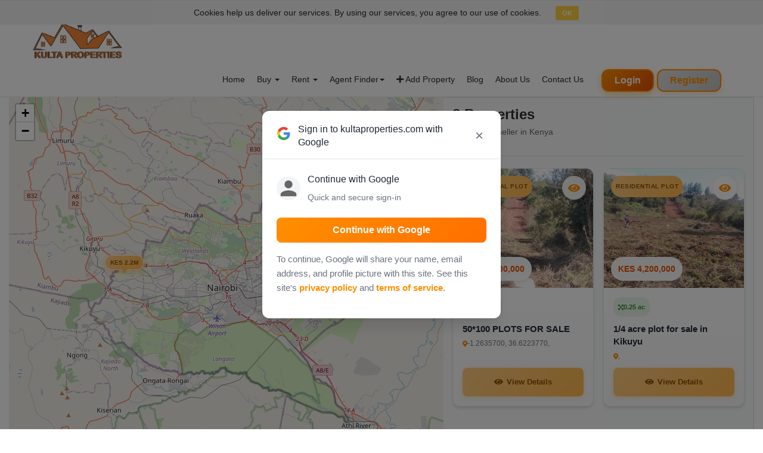

--- FILE ---
content_type: text/html; charset=utf-8
request_url: https://kultaproperties.com/properties?user_id=171
body_size: 15662
content:
<!DOCTYPE html>
<html lang="en">
<!--[if lt IE 7]>      <html class="no-js lt-ie9 lt-ie8 lt-ie7"> <![endif]-->
<!--[if IE 7]>         <html class="no-js lt-ie9 lt-ie8"> <![endif]-->
<!--[if IE 8]>         <html class="no-js lt-ie9"> <![endif]-->
<!--[if gt IE 8]><!--> <!-- <html class="no-js"> --> <!--<![endif]-->
  <head>
  <script src="https://cdnjs.cloudflare.com/ajax/libs/autonumeric/4.6.0/autoNumeric.min.js" integrity="sha512-6j+LxzZ7EO1Kr7H5yfJ8VYCVZufCBMNFhSMMzb2JRhlwQ/Ri7Zv8VfJ7YI//cg9H5uXT2lQpb14YMvqUAdGlcg==" crossorigin="anonymous" referrerpolicy="no-referrer"></script>
    <!-- Global site tag (gtag.js) - Google Analytics -->
<!--    <script async src="https://www.googletagmanager.com/gtag/js?id=UA-178500348-1"></script>-->
<!--    <script>-->
<!--      window.dataLayer = window.dataLayer || [];-->
<!--      function gtag(){dataLayer.push(arguments);}-->
<!--      gtag('js', new Date());-->

<!--      gtag('config', 'UA-178500348-1');-->
<!--    </script>-->

    <meta charset="utf-8">
    <meta http-equiv="X-UA-Compatible" content="IE=edge">
    <title>Kulta Properties | Properties Listing</title>
    <meta name="description" content="Kulta Properties is a real-estate search engine.">
    <meta name="author" content="Kulta">
    <meta name="keyword" content="kulta, properties, real-estate, property, real-estate">
    <!--kena pages keywords-->
    <meta name="viewport" content="width=device-width, initial-scale=1">
    <meta property="og:title" content="Kulta Properties | Properties Listing"/>
    <meta property="og:url" content="https://kultaproperties.com/properties?user_id=171">
    <meta property="fb:app_id" content="2212341179009108" />
        <meta property="og:image" content='https://kultaproperties.com/assets/slide1/slider_1-571cb069d949cf9b788edfaf70bfaa338becafda9587c5d3d6c69bce9b15323b.jpg'/>
        <meta property="og:description" content="Kulta-properties gives you a chance to focus on what you need in the region of your choice. Through Kulta-properties you will find thousands of apartments, holiday homes, plots and premises for sale, rental apartments, commercial properties and more by just few simple clicks.">
    <meta name="csrf-param" content="authenticity_token" />
<meta name="csrf-token" content="kQmW68OzW6WSD06WQitQT7bQFUFUEPpz7sh5YVs-gHYHbTwKrK3sy2WSnlaXH3Rdbdwo-6jSplrbjmiePKAMTA" />
    <link rel="icon" type="image/x-icon" href="/assets/favicon-47b02bd811d5b13b33299716648f798e108ecd15bcd76f6a9b79b3501727efc6.png" />
    <link rel="stylesheet" href="/assets/application-4d0ebaa0ce7db0d5f0f32f38e3584e255b1601f5644c57c369f94f4c75e2e13e.css" media="all" />
  </head>

  <body>
<!--     <div id="preloader">
      <div id="status">&nbsp;</div>
    </div> -->
    <div id="overlay"></div>
        <div class="cookies-eu js-cookies-eu" >
      <span class="cookies-eu-content-holder">Cookies help us deliver our services. By using our services, you agree to our use of cookies.</span>
      <span class="cookies-eu-button-holder">
      <button class="cookies-eu-ok js-cookies-eu-ok"> OK </button>
      </span>
    </div>

    <div class="header-connect">
  <div class="container">
    <div class="row">
      <div class="col-md-5 col-sm-8  col-xs-12">
        <div class="header-half header-call">
          <p class='no-link-nav-bar'>
            <span><i class="fa fa-phone"></i>
            <a href="tel:+358469567475">+358469567475</a><!-- , -->
            <!-- <a href="tel:"></a> -->
             </span>
            <span><i class="fa fa-envelope"></i> https://kultaproperties.com/home/contact </span>
          </p>
        </div>
      </div>
      <div class="col-md-3 col-sm-4  col-xs-12">
        <div class="search-property-container">
          <input type="text" name="search_property" id="search_property" value="" class="search-property auto-search-input" placeholder="Search properties, locations..." title="Search for properties, schools, hospitals, and locations in Kenya" autocomplete="off" />
          <i id="icon-search-property" class="fa fa-search"></i>
        </div>
      </div>
      <div class="col-md-2 col-md-offset-2  col-sm-3 col-sm-offset-1  col-xs-12">
        <div class="header-half header-social">
          <ul class="list-inline">
              <li>
                <div class="dropdown">
                  <a class="dropdown-toggle" data-toggle="dropdown" aria-haspopup="true" aria-expanded="false">
                    <i class="fas fa-cog" title="Settings"></i>
                  </a>
                  <ul class="dropdown-menu" aria-labelledby="about-us">
                    <li><a href="#" id="area_unit_change_link" data-toggle="modal" data-target="#change_area" class="nostylelink">Change Area Unit</a></li>
                    <li><a href="#" id="currency_change_link" data-toggle="modal" data-target="#change_currency" class="nostylelink">Change Currency</a></li>
                  </ul>
                </div>
              </li>
            <li><a href="https://www.facebook.com/Kulta-Properties-Ltd-409252446480874/"><i class="fab fa-facebook-f" title="Follow us on Facebook"></i></a></li>
            <li><a href="https://twitter.com/KultaProperties"><i class="fab fa-twitter" title="Follow us on Twitter"></i></a></li>
            <li><a href="https://www.instagram.com/kultaproperties/"><i class="fab fa-instagram" title="Follow us on Instagram"></i></a></li>
          </ul>
        </div>
      </div>
    </div>
  </div>
</div>
<!--End top header -->

    
    <nav class="navbar navbar-default ">
  <div class="container">
    <!-- Brand and toggle get grouped for better mobile display -->
    <div class="navbar-header">
      <button type="button" class="navbar-toggle collapsed" data-toggle="collapse" data-target="#navigation">
        <span class="sr-only">Toggle navigation</span>
        <span class="icon-bar"></span>
        <span class="icon-bar"></span>
        <span class="icon-bar"></span>
      </button>

      <a class="navbar-brand" href="/"><img alt="Kulta Properties" width="150" src="https://kultaproperties.com/assets/Kulta-logo-1476e08ddf7cf43452786d014fa095393c1311edbfcd8f5ce95f30d4251fb3ee.jpg" /></a>

    </div>

    <!-- Collect the nav links, forms, and other content for toggling -->
    <div class="collapse navbar-collapse yamm" id="navigation">

      <div class="button navbar-right">
          <button class="navbar-btn nav-button wow bounceInRight login" onclick=" window.location.href = '/users/sign_in';" data-wow-delay="0.45s">Login</button>
          <button class="navbar-btn nav-button wow fadeInRight" onclick=" window.location.href = '/users/sign_up';" data-wow-delay="0.48s">Register</button>
      </div>
      <!-- ToDo add active class dynamically -->
      <ul class="main-nav nav navbar-nav navbar-right">
        <li>
          <a href="/properties">Home</a>
        </li>
        <li class="dropdown yamm-fw" data-wow-delay="0.4s">
            <a href="/properties?purpose=1" class="dropdown-toggle" data-toggle="dropdown" data-hover="dropdown" data-delay="200">Buy <b class="caret"></b></a>
            <ul class="dropdown-menu">
                <li>
                    <div class="yamm-content">
                        <div class="row">
                            <div class="col-sm-4">
                                <h5>Houses For Sale</h5>
                                <ul>
                                    <li>
                                        <a href="/properties?property_type=1&amp;purpose=1">House</a>
                                    </li>
                                    <li>
                                        <a href="/properties?property_type=2&amp;purpose=1">Flat</a>
                                    </li>
                                    <li>
                                        <a href="/properties?property_type=3&amp;purpose=1">Upper Portion</a>
                                    </li>
                                    <li>
                                        <a href="/properties?property_type=4&amp;purpose=1">Lower Portion</a>
                                    </li>
                                    <li>
                                        <a href="/properties?property_type=5&amp;purpose=1">Farm House</a>
                                    </li>
                                    <li>
                                        <a href="/properties?property_type=6&amp;purpose=1">Room</a>
                                    </li>
                                    <li>
                                        <a href="/properties?property_type=7&amp;purpose=1">Penthouse</a>
                                    </li>
                                </ul>
                            </div>
                            <div class="col-sm-4">
                                <h5>Plots For Sale</h5>
                                <ul>
                                    <li>
                                        <a href="/properties?property_type=8&amp;purpose=1">Residential Plot</a>
                                    </li>
                                    <li>
                                        <a href="/properties?property_type=9&amp;purpose=1">Commercial Plot</a>
                                    </li>
                                    <li>
                                        <a href="/properties?property_type=10&amp;purpose=1">Agricultural Land</a>
                                    </li>
                                    <li>
                                        <a href="/properties?property_type=11&amp;purpose=1">Industrial Land</a>
                                    </li>
                                    <li>
                                        <a href="/properties?property_type=12&amp;purpose=1">Plot File</a>
                                    </li>
                                    <li>
                                        <a href="/properties?property_type=13&amp;purpose=1">Plot Form</a>
                                    </li>
                                </ul>
                            </div>
                            <div class="col-sm-4">
                                <h5>Commercial For Sale</h5>
                                <ul>
                                    <li>
                                        <a href="/properties?property_type=14&amp;purpose=1">Office</a>
                                    </li>
                                    <li>
                                        <a href="/properties?property_type=15&amp;purpose=1">Shop</a>
                                    </li>
                                    <li>
                                        <a href="/properties?property_type=16&amp;purpose=1">Ware House</a>
                                    </li>
                                    <li>
                                        <a href="/properties?property_type=17&amp;purpose=1">Factory</a>
                                    </li>
                                    <li>
                                        <a href="/properties?property_type=18&amp;purpose=1">Building</a>
                                    </li>
                                    <li>
                                        <a href="/properties?property_type=19&amp;purpose=1">Other</a>
                                    </li>
                                </ul>
                            </div>
                        </div>
                    </div>
                    <!-- /.yamm-content -->
                </li>
            </ul>
        </li>
        <li class="dropdown yamm-fw" data-wow-delay="0.4s">
            <a href="/properties?purpose=2" class="dropdown-toggle" data-toggle="dropdown" data-hover="dropdown" data-delay="200">Rent <b class="caret"></b></a>
            <ul class="dropdown-menu">
                <li>
                    <div class="yamm-content">
                        <div class="row">
                            <div class="col-sm-4">
                                <h5>Houses For Rent</h5>
                                <ul>
                                    <li>
                                        <a href="/properties?property_type=1&amp;purpose=2">House</a>
                                    </li>
                                    <li>
                                        <a href="/properties?property_type=2&amp;purpose=2">Flat</a>
                                    </li>
                                    <li>
                                        <a href="/properties?property_type=3&amp;purpose=2">Upper Portion</a>
                                    </li>
                                    <li>
                                        <a href="/properties?property_type=4&amp;purpose=2">Lower Portion</a>
                                    </li>
                                    <li>
                                        <a href="/properties?property_type=5&amp;purpose=2">Farm House</a>
                                    </li>
                                    <li>
                                        <a href="/properties?property_type=6&amp;purpose=2">Room</a>
                                    </li>
                                    <li>
                                        <a href="/properties?property_type=7&amp;purpose=2">Penthouse</a>
                                    </li>
                                </ul>
                            </div>
                            <div class="col-sm-4">
                                <h5>Plots For Rent</h5>
                                <ul>
                                    <li>
                                        <a href="/properties?property_type=8&amp;purpose=2">Residential Plot</a>
                                    </li>
                                    <li>
                                        <a href="/properties?property_type=9&amp;purpose=2">Commercial Plot</a>
                                    </li>
                                    <li>
                                        <a href="/properties?property_type=10&amp;purpose=2">Agricultural Land</a>
                                    </li>
                                    <li>
                                        <a href="/properties?property_type=11&amp;purpose=2">Industrial Land</a>
                                    </li>
                                    <li>
                                        <a href="/properties?property_type=12&amp;purpose=2">Plot File</a>
                                    </li>
                                    <li>
                                        <a href="/properties?property_type=13&amp;purpose=2">Plot Form</a>
                                    </li>
                                </ul>
                            </div>
                            <div class="col-sm-4">
                                <h5>Commercial For Rent</h5>
                                <ul>
                                    <li>
                                        <a href="/properties?property_type=14&amp;purpose=2">Office</a>
                                    </li>
                                    <li>
                                        <a href="/properties?property_type=15&amp;purpose=2">Shop</a>
                                    </li>
                                    <li>
                                        <a href="/properties?property_type=16&amp;purpose=2">Ware House</a>
                                    </li>
                                    <li>
                                        <a href="/properties?property_type=17&amp;purpose=2">Factory</a>
                                    </li>
                                    <li>
                                        <a href="/properties?property_type=18&amp;purpose=2">Building</a>
                                    </li>
                                    <li>
                                        <a href="/properties?property_type=19&amp;purpose=2">Other</a>
                                    </li>
                                </ul>
                            </div>
                        </div>
                    </div>
                    <!-- /.yamm-content -->
                </li>
            </ul>
        </li>
        <li class="dropdown yamm-fw" data-wow-delay="0.2s">
          <a href="javascript:void(0);" class="dropdown-toggle" onClick="tt()" data-toggle="dropdown" data-hover="dropdown" data-delay="200">Agent Finder<b class="caret"></b></a>
          <ul class="dropdown-menu">
            <li>
              <div class="yamm-content">
                <div class="row">
                  <div class="col-sm-12">
                    <h5>Looking for pros?</h5>
                    <div class="col-sm-6">
                      <ul>
                          <li>
                            <a href="/users?type_id=1">Individual - Seller</a>
                          </li>
                          <li>
                            <a href="/users?type_id=2">Agency</a>
                          </li>
                          <li>
                            <a href="/users?type_id=3">Individual - Buyer</a>
                          </li>
                          <li>
                            <a href="/users?type_id=4">Developer</a>
                          </li>
                          <li>
                            <a href="/users?type_id=5">Real Estate Agent/Broker</a>
                          </li>
                          <li>
                            <a href="/users?type_id=6">Mortgage Lender</a>
                          </li>
                          <li>
                            <a href="/users?type_id=7">Home Improvement Services</a>
                          </li>
                          <li>
                            <a href="/users?type_id=8">Surveyor</a>
                          </li>
                          <li>
                            <a href="/users?type_id=9">Photographer</a>
                          </li>
                          <li>
                            <a href="/users?type_id=10">Home Builder</a>
                          </li>
                      </ul>
                    </div>
                    <div class="col-sm-6">
                      <ul>
                          <li>
                            <a href="/users?type_id=11">Home Inspector</a>
                          </li>
                          <li>
                            <a href="/users?type_id=12">Property Manager</a>
                          </li>
                          <li>
                            <a href="/users?type_id=13">Architects and designers</a>
                          </li>
                          <li>
                            <a href="/users?type_id=14">Other Real Estate Professional</a>
                          </li>
                          <li>
                            <a href="/users?type_id=15">Supplier - Cement</a>
                          </li>
                          <li>
                            <a href="/users?type_id=16">Supplier - Roofing Material</a>
                          </li>
                          <li>
                            <a href="/users?type_id=17">Supplier - Construction Steel</a>
                          </li>
                          <li>
                            <a href="/users?type_id=18">Supplier - Building Stone</a>
                          </li>
                          <li>
                            <a href="/users?type_id=19">Supplier - Other</a>
                          </li>
                      </ul>
                    </div>
                    </div>
                </div>
              </div>
              <!-- /.yamm-content -->
            </li>
          </ul>
        </li>
        <li class="wow fadeInDown" data-wow-delay="0.2s">
          <a href="/properties/new"><i class="fa fa-plus"></i> Add Property</a>
        </li>
        
        <li class="wow fadeInDown" data-wow-delay="0.5s">
          <a href="/blogs">Blog</a>
        </li>
        <li class="wow fadeInDown" data-wow-delay="0.5s">
          <a href="/home/about">About Us</a>
        </li>
        <li class="wow fadeInDown" data-wow-delay="0.5s">
          <a href="/home/contact">Contact Us</a>
        </li>


      </ul>
    </div><!-- /.navbar-collapse -->
  </div><!-- /.container-fluid -->
</nav>
<!-- End of nav bar -->

    

    
<link rel="stylesheet" href="https://unpkg.com/leaflet@1.9.4/dist/leaflet.css" />
<link rel="stylesheet" href="https://unpkg.com/leaflet.markercluster@1.4.1/dist/MarkerCluster.css" />
<link rel="stylesheet" href="https://unpkg.com/leaflet.markercluster@1.4.1/dist/MarkerCluster.Default.css" />

<style>
  /* Ensure main content is always visible and not affected by navbar collapse */
  .properties-area {
    position: relative !important;
    z-index: 1 !important;
    margin-top: 0 !important;
  }
  
  /* Fix any potential navbar collapse issues */
  .navbar-collapse {
    position: relative !important;
    z-index: 1000 !important;
  }
  
  /* Ensure content doesn't get hidden when navbar is toggled */
  body {
    overflow-x: hidden !important;
  }
  
  /* Fix left side content visibility */
  .container-fluid {
    padding-left: 15px !important;
    padding-right: 15px !important;
  }
  
  .properties-sidebar {
    padding-left: 15px !important;
    padding-right: 15px !important;
  }
  
  .properties-grid {
    padding-left: 0 !important;
    padding-right: 0 !important;
  }
  
  /* Ensure property cards have proper margins */
  .property-card-zillow-grid {
    margin-left: 0 !important;
    margin-right: 0 !important;
  }
  
  /* Add margin-left to main navigation */
  .main-nav.nav.navbar-nav.navbar-right {
    margin-left: 20px !important;
  }
  
  /* Add margin-left to navbar-right button */
  .button.navbar-right {
    margin-left: 20px !important;
  }
  
  /* Enable hover dropdowns for Buy and Rent */
  .dropdown.yamm-fw:hover .dropdown-menu {
    display: block !important;
  }
  
  .dropdown.yamm-fw .dropdown-menu {
    display: none;
  }
  
  /* Keep all navbar items on same line (second line after logo) */
  @media (min-width: 769px) {
    .navbar .container {
      display: block !important;
    }
    
    .navbar-header {
      display: block !important;
      width: 100% !important;
      float: none !important;
    }
    
    .navbar-collapse {
      display: flex !important;
      align-items: center !important;
      flex-wrap: nowrap !important;
      width: 100% !important;
      clear: both !important;
    }
    
    .button.navbar-right {
      display: flex !important;
      align-items: center !important;
      flex-shrink: 0 !important;
      order: 1 !important;
    }
    
    .main-nav.nav.navbar-nav.navbar-right {
      display: flex !important;
      flex-wrap: nowrap !important;
      white-space: nowrap !important;
      margin-left: 0 !important;
      order: 2 !important;
      flex-grow: 1 !important;
    }
    
    .main-nav.nav.navbar-nav.navbar-right > li {
      display: inline-block !important;
      float: none !important;
    }
    
    .main-nav.nav.navbar-nav.navbar-right > li > a {
      padding-left: 10px !important;
      padding-right: 10px !important;
      font-size: 14px !important;
    }
  }
  
  /* Ensure Buy/Rent links work on click */
  .dropdown.yamm-fw .dropdown-toggle {
    pointer-events: auto !important;
  }
  
  /* Ensure logo link works */
  .navbar-brand {
    pointer-events: auto !important;
    cursor: pointer !important;
    display: block !important;
    width: 100% !important;
    height: auto !important;
    padding: 0 !important;
    position: relative !important;
    z-index: 9999 !important;
    background: transparent !important;
  }
  
  /* Ensure logo image covers full area */
  .navbar-brand img {
    display: block !important;
    width: 100% !important;
    height: auto !important;
    max-width: 150px !important;
    pointer-events: none !important;
  }
  
  /* Ensure navbar header doesn't block clicks */
  .navbar-header {
    position: relative !important;
    z-index: 9999 !important;
  }
  
  /* Make sure no other elements overlap the logo */
  .navbar-header::before,
  .navbar-header::after {
    display: none !important;
  }
  
  /* Make mobile form identical to web version */
  @media (max-width: 768px) {
    /* Reset all form elements to match web version */
    .selectpicker.form-control,
    .form-control,
    select,
    input[type="text"], 
    input[type="email"], 
    input[type="password"], 
    input[type="number"], 
    input[type="tel"],
    textarea {
      padding: 6px 12px !important;
      margin: 0 !important;
      border: 1px solid #ccc !important;
      border-radius: 4px !important;
      font-size: 14px !important;
      line-height: 1.42857143 !important;
      width: 100% !important;
      box-sizing: border-box !important;
    }
    
    /* Bootstrap select specific fixes */
    .bootstrap-select,
    .bootstrap-select .btn,
    .bootstrap-select .dropdown-toggle,
    .bootstrap-select .filter-option,
    .btn-group.bootstrap-select .btn {
      padding: 6px 12px !important;
      margin: 0 !important;
      border: 1px solid #ccc !important;
      border-radius: 4px !important;
      font-size: 14px !important;
      line-height: 1.42857143 !important;
      width: 100% !important;
      box-sizing: border-box !important;
    }
    
    /* Remove any container padding that adds space */
    .container,
    .container-fluid,
    .row,
    .col-md-*,
    .col-sm-*,
    .col-xs-* {
      padding-left: 0 !important;
      padding-right: 0 !important;
      margin-left: 0 !important;
      margin-right: 0 !important;
    }
    
    /* Form group spacing */
    .form-group {
      margin-bottom: 15px !important;
    }
    
    /* Remove any extra spacing from form containers */
    .form-inline,
    .form-horizontal,
    .search-form {
      margin: 0 !important;
      padding: 0 !important;
    }
  }
  
  /* Mobile map height reduction - make map much smaller */
  @media (max-width: 768px) {
    .row {
      flex-direction: column !important;
    }
    
    .col-md-7 {
      width: 100% !important;
      max-width: 100% !important;
      padding: 0 !important;
      order: 1;
    }
    
    .col-md-5 {
      width: 100% !important;
      max-width: 100% !important;
      padding: 0 !important;
      order: 2;
      border-left: none !important;
      border-top: 1px solid #ddd !important;
    }
    
    #property-map {
      height: 30vh !important;
      min-height: 200px !important;
      max-height: 250px !important;
    }
    
    .properties-sidebar {
      height: calc(100vh - 30vh) !important;
      min-height: calc(100vh - 250px) !important;
      overflow-y: auto !important;
      -webkit-overflow-scrolling: touch;
    }
    
    .properties-grid {
      grid-template-columns: 1fr 1fr !important;
      gap: 8px !important;
      padding: 10px !important;
      margin-left: 0 !important;
      margin-right: 0 !important;
    }
    
    .container-fluid {
      padding-left: 10px !important;
      padding-right: 10px !important;
    }
    
    .properties-sidebar {
      padding-left: 10px !important;
      padding-right: 10px !important;
    }
    
    .property-card-zillow-grid {
      min-height: 250px !important;
    }
    
    .property-image-container {
      height: 120px !important;
    }
    
    .property-image {
      height: 120px !important;
    }
  }
  
  /* Tablet adjustments */
  @media (min-width: 769px) and (max-width: 991px) {
    .row {
      flex-direction: column !important;
    }
    
    .col-md-7 {
      width: 100% !important;
      max-width: 100% !important;
      padding: 0 !important;
      order: 1;
    }
    
    .col-md-5 {
      width: 100% !important;
      max-width: 100% !important;
      padding: 0 !important;
      order: 2;
      border-left: none !important;
      border-top: 1px solid #ddd !important;
    }
    
    #property-map {
      height: 35vh !important;
      min-height: 250px !important;
      max-height: 300px !important;
    }
    
    .properties-sidebar {
      height: calc(100vh - 35vh) !important;
      min-height: calc(100vh - 300px) !important;
      overflow-y: auto !important;
      -webkit-overflow-scrolling: touch;
      padding-left: 15px !important;
      padding-right: 15px !important;
    }
    
    .container-fluid {
      padding-left: 15px !important;
      padding-right: 15px !important;
    }
    
    .properties-grid {
      margin-left: 0 !important;
      margin-right: 0 !important;
    }
  }
</style>

<form class="hidden" id="index_search_from" action="/properties" accept-charset="UTF-8" method="get"><input name="utf8" type="hidden" value="&#x2713;" autocomplete="off" />
  <input type="hidden" name="is_search" id="is_search" value="true" autocomplete="off" />
</form><div class="properties-area recent-property">
  <div class="container-fluid" style="padding: 0;">
    <div class="row" style="margin: 0;">
      
      <div class="col-md-7" style="padding: 0;">
        <div id="property-map" style="height: 90vh; min-height: 500px; border-radius: 0; box-shadow: none; background: #e6f3ff;">
          <div id="map-loading" style="text-align: center; color: #666; display: none;">
            <i class="fa fa-spinner fa-spin" style="font-size: 24px; margin-bottom: 10px;"></i>
            <br>Loading Map...
          </div>
        </div>
      </div>
      <div class="col-md-5" style="padding: 0; background: #f8f9fa; border-radius: 0; border: 1px solid #ddd; border-left: none;">
        <div class="properties-sidebar" style="height: 90vh; min-height: 500px; overflow-y: auto; padding: 15px;">
        
        <div class="properties-count" style="margin-bottom: 20px; padding-bottom: 15px; border-bottom: 1px solid #e0e0e0;">
          <h3 style="margin: 0; color: #333; font-size: 24px; font-weight: 700;">
            <span id="map-properties-count">Loading...</span> Properties
          </h3>
          <p style="margin: 5px 0 0 0; color: #666; font-size: 14px;">Properties in Kenya</p>
        </div>
        <div id="map-properties-list" class="properties-grid" style="display: grid; grid-template-columns: 1fr 1fr; gap: 16px; padding: 0; width: 100%;">
              <div class="property-card-zillow-grid" data-lat="-1.25434" data-lng="36.6817" data-id="680" style="background: #ffffff; border-radius: 12px; cursor: pointer; transition: all 0.3s cubic-bezier(0.4, 0, 0.2, 1); border: 1px solid #e5e7eb; overflow: hidden; margin-bottom: 0; box-shadow: 0 4px 6px -1px rgba(0, 0, 0, 0.1), 0 2px 4px -1px rgba(0, 0, 0, 0.06); min-height: 320px; display: flex; flex-direction: column; position: relative; transform: translateY(0);">
                
                <!-- Property Image with Overlay -->
                <div class="property-image-container" style="width: 100%; height: 200px; overflow: hidden; position: relative; background: linear-gradient(135deg, #fff8e1 0%, #ffe0b2 100%);">
                  <img src="/public/uploads/property_attachment/avatar/3607/IMG20231106151642.jpg" alt="50*100 PLOTS FOR SALE" class="property-image" style="width: 100%; height: 200px; object-fit: cover; object-position: center; display: block; border: none; outline: none; transition: transform 0.3s ease;">
                  
                  <!-- Property Type Badge -->
                  <div class="property-type-badge" style="position: absolute; top: 12px; left: 12px; background: linear-gradient(135deg, #ffcc80 0%, #ffb74d 100%); color: #8d4e00; padding: 4px 8px; border-radius: 20px; font-size: 10px; font-weight: 600; text-transform: uppercase; letter-spacing: 0.5px; box-shadow: 0 2px 4px rgba(0,0,0,0.1);">
                    Residential Plot
                  </div>
                  
                  <!-- Eye Icon for Quick View -->
                  <a class="eye-icon" style="position: absolute; top: 12px; right: 12px; width: 40px; height: 40px; background: rgba(255, 255, 255, 0.9); border-radius: 50%; display: flex; align-items: center; justify-content: center; cursor: pointer; transition: all 0.3s ease; backdrop-filter: blur(10px); opacity: 1; transform: translateY(0); box-shadow: 0 2px 8px rgba(0,0,0,0.1); text-decoration: none;" href="/properties/680">
                    <i class="fa fa-eye" style="color: #ff8f00; font-size: 18px;"></i>
</a>                  
                  <!-- Price Overlay -->
                  <div class="price-overlay" style="position: absolute; bottom: 12px; left: 12px; background: rgba(255, 255, 255, 0.95); color: #e65100; padding: 6px 12px; border-radius: 20px; font-size: 14px; font-weight: 700; backdrop-filter: blur(10px); box-shadow: 0 2px 8px rgba(0,0,0,0.1);">
                    KES 2,200,000.0
                  </div>
                </div>
                
                <!-- Property Details -->
                <div class="property-details" style="padding: 16px; flex: 1; display: flex; flex-direction: column; background: linear-gradient(180deg, #ffffff 0%, #fafafa 100%);">
                  
                  <!-- Property Info Pills -->
                  <div class="property-info" style="display: flex; gap: 6px; margin-bottom: 10px; flex-wrap: wrap;">
                      <span class="info-pill" style="background: #e8f5e8; color: #388e3c; padding: 2px 8px; border-radius: 12px; font-size: 11px; font-weight: 600; display: flex; align-items: center; gap: 3px;"><i class="fa fa-expand-arrows-alt" style="font-size: 10px;"></i>0.125 ac</span>
                  </div>
                  
                  <!-- Property Title -->
                  <div class="property-title" style="font-size: 15px; font-weight: 700; color: #1f2937; margin-bottom: 6px; line-height: 1.4; display: -webkit-box; -webkit-line-clamp: 2; -webkit-box-orient: vertical; overflow: hidden;">
                    50*100 PLOTS FOR SALE
                  </div>
                  
                  <!-- Property Location -->
                  <div class="property-location" style="font-size: 12px; color: #757575; line-height: 1.4; display: flex; align-items: center; gap: 4px; margin-bottom: 12px;">
                    <i class="fa fa-map-marker-alt" style="color: #ff8f00; font-size: 11px;"></i>
                    -1.2635700, 36.6223770, 
                  </div>
                  
                  <!-- View Details Button -->
                  <div class="property-actions" style="margin-top: auto;">
                    <a class="view-details-btn" style="display: block; background: linear-gradient(135deg, #ffcc80 0%, #ffb74d 100%); color: #8d4e00; padding: 10px 16px; border-radius: 8px; text-decoration: none; font-size: 13px; font-weight: 600; text-align: center; transition: all 0.3s ease; box-shadow: 0 2px 8px rgba(255, 183, 77, 0.3);" href="/properties/680">
                      <i class="fa fa-eye" style="margin-right: 6px;"></i>View Details
</a>                  </div>
                </div>
              </div>
              <div class="property-card-zillow-grid" data-lat="0.0" data-lng="0.0" data-id="647" style="background: #ffffff; border-radius: 12px; cursor: pointer; transition: all 0.3s cubic-bezier(0.4, 0, 0.2, 1); border: 1px solid #e5e7eb; overflow: hidden; margin-bottom: 0; box-shadow: 0 4px 6px -1px rgba(0, 0, 0, 0.1), 0 2px 4px -1px rgba(0, 0, 0, 0.06); min-height: 320px; display: flex; flex-direction: column; position: relative; transform: translateY(0);">
                
                <!-- Property Image with Overlay -->
                <div class="property-image-container" style="width: 100%; height: 200px; overflow: hidden; position: relative; background: linear-gradient(135deg, #fff8e1 0%, #ffe0b2 100%);">
                  <img src="/public/uploads/property_attachment/avatar/3387/IMG20231106153455.jpg" alt="1/4 acre plot for sale in Kikuyu " class="property-image" style="width: 100%; height: 200px; object-fit: cover; object-position: center; display: block; border: none; outline: none; transition: transform 0.3s ease;">
                  
                  <!-- Property Type Badge -->
                  <div class="property-type-badge" style="position: absolute; top: 12px; left: 12px; background: linear-gradient(135deg, #ffcc80 0%, #ffb74d 100%); color: #8d4e00; padding: 4px 8px; border-radius: 20px; font-size: 10px; font-weight: 600; text-transform: uppercase; letter-spacing: 0.5px; box-shadow: 0 2px 4px rgba(0,0,0,0.1);">
                    Residential Plot
                  </div>
                  
                  <!-- Eye Icon for Quick View -->
                  <a class="eye-icon" style="position: absolute; top: 12px; right: 12px; width: 40px; height: 40px; background: rgba(255, 255, 255, 0.9); border-radius: 50%; display: flex; align-items: center; justify-content: center; cursor: pointer; transition: all 0.3s ease; backdrop-filter: blur(10px); opacity: 1; transform: translateY(0); box-shadow: 0 2px 8px rgba(0,0,0,0.1); text-decoration: none;" href="/properties/647">
                    <i class="fa fa-eye" style="color: #ff8f00; font-size: 18px;"></i>
</a>                  
                  <!-- Price Overlay -->
                  <div class="price-overlay" style="position: absolute; bottom: 12px; left: 12px; background: rgba(255, 255, 255, 0.95); color: #e65100; padding: 6px 12px; border-radius: 20px; font-size: 14px; font-weight: 700; backdrop-filter: blur(10px); box-shadow: 0 2px 8px rgba(0,0,0,0.1);">
                    KES 4,200,000.0
                  </div>
                </div>
                
                <!-- Property Details -->
                <div class="property-details" style="padding: 16px; flex: 1; display: flex; flex-direction: column; background: linear-gradient(180deg, #ffffff 0%, #fafafa 100%);">
                  
                  <!-- Property Info Pills -->
                  <div class="property-info" style="display: flex; gap: 6px; margin-bottom: 10px; flex-wrap: wrap;">
                      <span class="info-pill" style="background: #e8f5e8; color: #388e3c; padding: 2px 8px; border-radius: 12px; font-size: 11px; font-weight: 600; display: flex; align-items: center; gap: 3px;"><i class="fa fa-expand-arrows-alt" style="font-size: 10px;"></i>0.25 ac</span>
                  </div>
                  
                  <!-- Property Title -->
                  <div class="property-title" style="font-size: 15px; font-weight: 700; color: #1f2937; margin-bottom: 6px; line-height: 1.4; display: -webkit-box; -webkit-line-clamp: 2; -webkit-box-orient: vertical; overflow: hidden;">
                    1/4 acre plot for sale in Kikuyu 
                  </div>
                  
                  <!-- Property Location -->
                  <div class="property-location" style="font-size: 12px; color: #757575; line-height: 1.4; display: flex; align-items: center; gap: 4px; margin-bottom: 12px;">
                    <i class="fa fa-map-marker-alt" style="color: #ff8f00; font-size: 11px;"></i>
                    , 
                  </div>
                  
                  <!-- View Details Button -->
                  <div class="property-actions" style="margin-top: auto;">
                    <a class="view-details-btn" style="display: block; background: linear-gradient(135deg, #ffcc80 0%, #ffb74d 100%); color: #8d4e00; padding: 10px 16px; border-radius: 8px; text-decoration: none; font-size: 13px; font-weight: 600; text-align: center; transition: all 0.3s ease; box-shadow: 0 2px 8px rgba(255, 183, 77, 0.3);" href="/properties/647">
                      <i class="fa fa-eye" style="margin-right: 6px;"></i>View Details
</a>                  </div>
                </div>
              </div>
        </div>
      </div>
    </div>
  </div>
</div>

<script src="https://unpkg.com/leaflet@1.9.4/dist/leaflet.js"></script>
<script src="https://unpkg.com/leaflet.markercluster@1.4.1/dist/leaflet.markercluster.js"></script>


    <div class="footer-area" style="padding-left: 0; padding-right: 0;">

  <div class=" footer">
    <div class="container" style="padding-left: 15px; padding-right: 15px;">
      <div class="row">

        <div class="col-md-3 col-sm-6 wow fadeInRight animated">
          <div class="single-footer">
            <h4>About us </h4>
            <div class="footer-title-line"></div>

            <a class="wow pulse" href="/"><img alt="Kulta Properties" width="250" src="https://kultaproperties.com/assets/Kulta-logo-1476e08ddf7cf43452786d014fa095393c1311edbfcd8f5ce95f30d4251fb3ee.jpg" /></a>

            <!--ToDo replace this text and Info-->
            <p>Kulta-properties gives you a chance to focus on what you need in the region of your choice. Through Kulta-properties you will find thousands of apartments, holiday homes, plots and premises for sale, rental apartments, commercial properties and more by just few.</p>
            <ul class="footer-adress">
              <li><i class="pe-7s-map-marker strong"> </i> P.O Box 13911-00100, Kawangware -Kenya</li>
              <li><i class="pe-7s-mail strong"> </i> https://kultaproperties.com/home/contact</li>
              <li><i class="pe-7s-call strong"> </i> +358469567475</li>
              <!-- <li><i class="pe-7s-call strong"> </i> </li> -->
            </ul>
          </div>
        </div>
        <div class="col-md-3 col-sm-6 wow fadeInRight animated">
          <div class="single-footer">
            <h4>Quick links </h4>
            <div class="footer-title-line"></div>
            <ul class="footer-menu">
              <li><a href="/properties">Properties</a></li>
              <!-- <li><a href="/home/services">Services</a></li> -->
              <li><a href="/blogs">Blog</a></li>
              <li><a href="/home/about">About Us</a></li>
              <li><a href="/home/contact">Contact Us</a></li>
              <li><a href="/home/terms">Terms</a></li>
              <li><a href="/home/privacy_policy">Privacy Policy</a></li>
              <li><a href="/home/information">Add Property Guide</a></li>

            </ul>
          </div>
        </div>
        <div class="col-md-3 col-sm-6 wow fadeInRight animated">
          <div class="single-footer">
            <h4>Our Facebook</h4>
            <div class="footer-title-line"></div>
            <ul class="footer-blog">
              <div id="fb-root"></div>
              <div class="fb-page" data-href="https://www.facebook.com/KultaPropertiesLimited/" data-tabs="timeline" data-width="" data-height="350" data-small-header="true" data-adapt-container-width="true" data-hide-cover="false" data-show-facepile="true">
                <blockquote cite="https://www.facebook.com/KultaPropertiesLimited/" class="fb-xfbml-parse-ignore">
                  <a href="https://www.facebook.com/KultaPropertiesLimited/">Kulta Properties Ltd</a>
                </blockquote>
              </div>
            </ul>
          </div>
        </div>
        <div class="col-md-3 col-sm-6 wow fadeInRight animated">
          <div class="single-footer news-letter">
            <h4>Stay in touch</h4>
            <div class="footer-title-line"></div>
            <!--ToDo replace this text-->
            <p>Do you like our site and you are interested to get notifications of newly created property.</p>
            <a class="btn btn-primary" data-toggle="modal" data-target="#modal" href="#">Subscribe To New Property Adds</a>
            <br />
            <br />
            <div class="social pull-right">
              <ul>
                <li><a class="wow fadeInUp animated" href="https://twitter.com/KultaProperties"><i class="twitter" title="Follow us on Twitter"></i></a></li>
                <li><a class="wow fadeInUp animated" href="https://www.facebook.com/Kulta-Properties-Ltd-409252446480874/" data-wow-delay="0.2s"><i class="facebook-ic" title="Follow us on Facebook"></i></a></li>
                <li><a class="wow fadeInUp animated" href="https://www.instagram.com/kultaproperties/" data-wow-delay="0.4s"><i class="instagram" title="Follow us on Instagram"></i></a></li>
              </ul>
            </div>
          </div>
        </div>

      </div>
    </div>
  </div>

  <div class="footer-copy text-center" style="padding-left: 0; padding-right: 0;">
    <div class="container" style="padding-left: 15px; padding-right: 15px;">
      <div class="row">
        <div class="pull-left">
          <span> (C) <a href="#">Kulta Properties</a> , All rights reserved 2026  </span>
        </div>
        <div class="bottom-menu pull-right">
          <ul>
            <li><a class="wow fadeInUp animated" href="/">Home</a></li>
            <!-- <li><a class="wow fadeInUp animated" href="/home/services">Services</a></li> -->
            <li><a class="wow fadeInUp animated" href="/blogs">Blog</a></li>
            <li><a class="wow fadeInUp animated" href="/home/about">About Us</a></li>
            <li><a class="wow fadeInUp animated" href="/home/contact">Contact Us</a></li>
          </ul>
        </div>
      </div>
    </div>
  </div>
</div>

<style>
/* Mobile spacing adjustments for footer */
@media screen and (max-width: 768px) {
  .footer-area {
    padding-left: 0 !important;
    padding-right: 0 !important;
    margin-left: 0 !important;
    margin-right: 0 !important;
  }
  
  .footer-area .container {
    padding-left: 10px !important;
    padding-right: 10px !important;
    max-width: 100% !important;
    width: 100% !important;
  }
  
  .footer-area .row {
    margin-left: 0 !important;
    margin-right: 0 !important;
  }
  
  .footer-area .col-md-3,
  .footer-area .col-sm-6 {
    padding-left: 10px !important;
    padding-right: 10px !important;
    margin-bottom: 20px !important;
  }
  
  .footer-area .single-footer {
    padding: 0 5px !important;
  }
  
  .footer-area .single-footer h4 {
    font-size: 16px !important;
  }
  
  .footer-copy {
    padding-left: 0 !important;
    padding-right: 0 !important;
  }
  
  .footer-copy .container {
    padding-left: 10px !important;
    padding-right: 10px !important;
  }
  
  .footer-copy .row {
    margin-left: 0 !important;
    margin-right: 0 !important;
  }
  
  .footer-copy .pull-left,
  .footer-copy .pull-right {
    float: none !important;
    text-align: center !important;
    width: 100% !important;
    margin-bottom: 10px !important;
  }
  
  .footer-copy .bottom-menu ul {
    text-align: center !important;
    padding-left: 0 !important;
  }
}
</style>

<a class="btn btn-primary hidden" id="ajax_sign_in" data-toggle="modal" data-target="#modal_sign_in" href="#">sign in</a>

    <div class="modal fade" id="modal" role="dialog">
        <div class="modal-dialog">
        
          <!-- Modal content-->
          <div class="modal-content">
            <div class="modal-header">
              <button type="button" class="close" data-dismiss="modal">&times;</button>
              <h4 class="modal-title">Subscribe For Notification of New Properties</h4>
            </div>
            <form id="new_lead" class="new_lead" action="/leads" accept-charset="UTF-8" data-remote="true" method="post"><input name="utf8" type="hidden" value="&#x2713;" autocomplete="off" />
              <div class="modal-body">
                <div class="form-group">
                  <label for="lead_name">Name</label>
                  <input class="form-control" required="required" type="text" name="lead[name]" id="lead_name" />
                </div>
                <div class="form-group">
                  <label for="lead_email">Email</label>
                  <input class="form-control" required="required" type="email" name="lead[email]" id="lead_email" />
                </div>
                <div class="form-group">
                  <label for="lead_phone">Phone</label>
                  <input class="form-control" required="required" type="text" name="lead[phone]" id="lead_phone" />
                </div>
                <div class="form-group">
                  <script src="https://www.google.com/recaptcha/api.js" async defer></script>
<div data-sitekey="6Lfl1nwUAAAAACzor2-2EvjKvfaeu-KtWTHsdNRC" class="g-recaptcha "></div>

                </div>
              </div>
              <div class="modal-footer">
                <input type="submit" name="commit" value="Subscribe" class="btn btn-primary" data-disable-with="Subscribe" />
              </div>
</form>          </div>
        </div>
      </div>

      <div class="modal fade" id="modal_sign_in" role="dialog">
        <div class="modal-dialog">
        
          <!-- Modal content-->
          <div class="modal-content">
            <div class="modal-header">
              <button type="button" class="close" data-dismiss="modal">&times;</button>
              <h4 class="modal-title">Sign In Now</h4>
            </div>
            <form id="ajax_sign_in_form" action="/users/ajax_sign_in" accept-charset="UTF-8" data-remote="true" method="post"><input name="utf8" type="hidden" value="&#x2713;" autocomplete="off" /><input type="hidden" name="authenticity_token" value="7UBRrpugriR30-Gqbc-Jnk7gEwjG_ppJIVutRiS-IXDeYUaCXsUcf0J9i6N6uPtUBK-K-WR9O_MQVYom-eA4sA" autocomplete="off" />
              <div class="modal-body">
                <div class="form-group">
                  <label for="ajax_user_email">Email</label>
                  <input type="text" name="ajax_user[email]" id="ajax_user_email" class="form-control" required="required" />
                </div>
                <div class="form-group">
                  <label for="ajax_user_password">Password</label>
                  <input type="password" name="ajax_user[password]" id="ajax_user_password" class="form-control" required="required" />
                </div>
              </div>
              <div class="modal-footer">
                <input type="submit" name="commit" value="Sign In" class="btn btn-primary" data-disable-with="Sign In" />
              </div>
</form>          </div>
        </div>
      </div>

      <div class="modal fade" id="change_currency" role="dialog">
        <div class="modal-dialog modal-sm">
        <div class="modal-content">
          <div class="modal-header">
            <button type="button" class="close" data-dismiss="modal">&times;</button>
            <h4 class="modal-title">Change Currency</h4>
          </div>
          <form id="change_currency_form" action="/home/change_currency" accept-charset="UTF-8" data-remote="true" method="post"><input name="utf8" type="hidden" value="&#x2713;" autocomplete="off" /><input type="hidden" name="authenticity_token" value="a2F7dNorcPsL6t_a5hB8Vh6lALrmv79Ud-xUoSPh4wvkjVqY___UC9JnhaT28sxg8402nI6Cc8x8MHJXn6igvA" autocomplete="off" />
            <div class="modal-body">
              <div class="form-group required">
                <label for="currency_unit">Currency</label>
                <select name="currency_unit" id="currency_unit" class="selectpicker form-control" data-live-search="true" data-live-search-style="begins"><option value="USD">United States Dollar -- $</option>
<option value="EUR">Euro -- €</option>
<option value="GBP">British Pound -- £</option>
<option value="AUD">Australian Dollar -- $</option>
<option value="CAD">Canadian Dollar -- $</option>
<option value="JPY">Japanese Yen -- ¥</option>
<option value="BYR">Belarusian Ruble -- Br</option>
<option value="AED">United Arab Emirates Dirham -- د.إ</option>
<option value="AFN">Afghan Afghani -- ؋</option>
<option value="ALL">Albanian Lek -- L</option>
<option value="AMD">Armenian Dram -- դր.</option>
<option value="ANG">Netherlands Antillean Gulden -- ƒ</option>
<option value="AOA">Angolan Kwanza -- Kz</option>
<option value="ARS">Argentine Peso -- $</option>
<option value="AWG">Aruban Florin -- ƒ</option>
<option value="AZN">Azerbaijani Manat -- ₼</option>
<option value="BAM">Bosnia and Herzegovina Convertible Mark -- КМ</option>
<option value="BBD">Barbadian Dollar -- $</option>
<option value="BDT">Bangladeshi Taka -- ৳</option>
<option value="BGN">Bulgarian Lev -- лв.</option>
<option value="BHD">Bahraini Dinar -- د.ب</option>
<option value="BIF">Burundian Franc -- Fr</option>
<option value="BMD">Bermudian Dollar -- $</option>
<option value="BND">Brunei Dollar -- $</option>
<option value="BOB">Bolivian Boliviano -- Bs.</option>
<option value="BRL">Brazilian Real -- R$</option>
<option value="BSD">Bahamian Dollar -- $</option>
<option value="BTN">Bhutanese Ngultrum -- Nu.</option>
<option value="BWP">Botswana Pula -- P</option>
<option value="BYN">Belarusian Ruble -- Br</option>
<option value="BZD">Belize Dollar -- $</option>
<option value="CDF">Congolese Franc -- Fr</option>
<option value="CHF">Swiss Franc -- CHF</option>
<option value="CLF">Unidad de Fomento -- UF</option>
<option value="CLP">Chilean Peso -- $</option>
<option value="CNY">Chinese Renminbi Yuan -- ¥</option>
<option value="COP">Colombian Peso -- $</option>
<option value="CRC">Costa Rican Colón -- ₡</option>
<option value="CUC">Cuban Convertible Peso -- $</option>
<option value="CUP">Cuban Peso -- $</option>
<option value="CVE">Cape Verdean Escudo -- $</option>
<option value="CZK">Czech Koruna -- Kč</option>
<option value="DJF">Djiboutian Franc -- Fdj</option>
<option value="DKK">Danish Krone -- kr.</option>
<option value="DOP">Dominican Peso -- $</option>
<option value="DZD">Algerian Dinar -- د.ج</option>
<option value="EGP">Egyptian Pound -- ج.م</option>
<option value="ERN">Eritrean Nakfa -- Nfk</option>
<option value="ETB">Ethiopian Birr -- Br</option>
<option value="FJD">Fijian Dollar -- $</option>
<option value="FKP">Falkland Pound -- £</option>
<option value="GEL">Georgian Lari -- ₾</option>
<option value="GHS">Ghanaian Cedi -- ₵</option>
<option value="GIP">Gibraltar Pound -- £</option>
<option value="GMD">Gambian Dalasi -- D</option>
<option value="GNF">Guinean Franc -- Fr</option>
<option value="GTQ">Guatemalan Quetzal -- Q</option>
<option value="GYD">Guyanese Dollar -- $</option>
<option value="HKD">Hong Kong Dollar -- $</option>
<option value="HNL">Honduran Lempira -- L</option>
<option value="HTG">Haitian Gourde -- G</option>
<option value="HUF">Hungarian Forint -- Ft</option>
<option value="IDR">Indonesian Rupiah -- Rp</option>
<option value="ILS">Israeli New Sheqel -- ₪</option>
<option value="INR">Indian Rupee -- ₹</option>
<option value="IQD">Iraqi Dinar -- ع.د</option>
<option value="IRR">Iranian Rial -- ﷼</option>
<option value="ISK">Icelandic Króna -- kr.</option>
<option value="JMD">Jamaican Dollar -- $</option>
<option value="JOD">Jordanian Dinar -- د.ا</option>
<option selected="selected" value="KES">Kenyan Shilling -- KSh</option>
<option value="KGS">Kyrgyzstani Som -- som</option>
<option value="KHR">Cambodian Riel -- ៛</option>
<option value="KMF">Comorian Franc -- Fr</option>
<option value="KPW">North Korean Won -- ₩</option>
<option value="KRW">South Korean Won -- ₩</option>
<option value="KWD">Kuwaiti Dinar -- د.ك</option>
<option value="KYD">Cayman Islands Dollar -- $</option>
<option value="KZT">Kazakhstani Tenge -- ₸</option>
<option value="LAK">Lao Kip -- ₭</option>
<option value="LBP">Lebanese Pound -- ل.ل</option>
<option value="LKR">Sri Lankan Rupee -- ₨</option>
<option value="LRD">Liberian Dollar -- $</option>
<option value="LSL">Lesotho Loti -- L</option>
<option value="LYD">Libyan Dinar -- ل.د</option>
<option value="MAD">Moroccan Dirham -- د.م.</option>
<option value="MDL">Moldovan Leu -- L</option>
<option value="MGA">Malagasy Ariary -- Ar</option>
<option value="MKD">Macedonian Denar -- ден</option>
<option value="MMK">Myanmar Kyat -- K</option>
<option value="MNT">Mongolian Tögrög -- ₮</option>
<option value="MOP">Macanese Pataca -- P</option>
<option value="MRU">Mauritanian Ouguiya -- UM</option>
<option value="MUR">Mauritian Rupee -- ₨</option>
<option value="MVR">Maldivian Rufiyaa -- MVR</option>
<option value="MWK">Malawian Kwacha -- MK</option>
<option value="MXN">Mexican Peso -- $</option>
<option value="MYR">Malaysian Ringgit -- RM</option>
<option value="MZN">Mozambican Metical -- MTn</option>
<option value="NAD">Namibian Dollar -- $</option>
<option value="NGN">Nigerian Naira -- ₦</option>
<option value="NIO">Nicaraguan Córdoba -- C$</option>
<option value="NOK">Norwegian Krone -- kr</option>
<option value="NPR">Nepalese Rupee -- Rs.</option>
<option value="NZD">New Zealand Dollar -- $</option>
<option value="OMR">Omani Rial -- ر.ع.</option>
<option value="PAB">Panamanian Balboa -- B/.</option>
<option value="PEN">Peruvian Sol -- S/</option>
<option value="PGK">Papua New Guinean Kina -- K</option>
<option value="PHP">Philippine Peso -- ₱</option>
<option value="PKR">Pakistani Rupee -- ₨</option>
<option value="PLN">Polish Złoty -- zł</option>
<option value="PYG">Paraguayan Guaraní -- ₲</option>
<option value="QAR">Qatari Riyal -- ر.ق</option>
<option value="RON">Romanian Leu -- Lei</option>
<option value="RSD">Serbian Dinar -- РСД</option>
<option value="RUB">Russian Ruble -- ₽</option>
<option value="RWF">Rwandan Franc -- FRw</option>
<option value="SAR">Saudi Riyal -- ر.س</option>
<option value="SBD">Solomon Islands Dollar -- $</option>
<option value="SCR">Seychellois Rupee -- ₨</option>
<option value="SDG">Sudanese Pound -- £</option>
<option value="SEK">Swedish Krona -- kr</option>
<option value="SGD">Singapore Dollar -- $</option>
<option value="SHP">Saint Helenian Pound -- £</option>
<option value="SKK">Slovak Koruna -- Sk</option>
<option value="SLE">New Leone -- Le</option>
<option value="SLL">Sierra Leonean Leone -- Le</option>
<option value="SOS">Somali Shilling -- Sh</option>
<option value="SRD">Surinamese Dollar -- $</option>
<option value="SSP">South Sudanese Pound -- £</option>
<option value="STD">São Tomé and Príncipe Dobra -- Db</option>
<option value="STN">São Tomé and Príncipe Second Dobra -- Db</option>
<option value="SVC">Salvadoran Colón -- ₡</option>
<option value="SYP">Syrian Pound -- £S</option>
<option value="SZL">Swazi Lilangeni -- E</option>
<option value="THB">Thai Baht -- ฿</option>
<option value="TJS">Tajikistani Somoni -- ЅМ</option>
<option value="TMT">Turkmenistani Manat -- T</option>
<option value="TND">Tunisian Dinar -- د.ت</option>
<option value="TOP">Tongan Paʻanga -- T$</option>
<option value="TRY">Turkish Lira -- ₺</option>
<option value="TTD">Trinidad and Tobago Dollar -- $</option>
<option value="TWD">New Taiwan Dollar -- $</option>
<option value="TZS">Tanzanian Shilling -- Sh</option>
<option value="UAH">Ukrainian Hryvnia -- ₴</option>
<option value="UGX">Ugandan Shilling -- USh</option>
<option value="UYU">Uruguayan Peso -- $U</option>
<option value="UZS">Uzbekistan Som -- so&#39;m</option>
<option value="VES">Venezuelan Bolívar Soberano -- Bs</option>
<option value="VND">Vietnamese Đồng -- ₫</option>
<option value="VUV">Vanuatu Vatu -- Vt</option>
<option value="WST">Samoan Tala -- T</option>
<option value="XAF">Central African Cfa Franc -- CFA</option>
<option value="XAG">Silver (Troy Ounce) -- oz t</option>
<option value="XAU">Gold (Troy Ounce) -- oz t</option>
<option value="XBA">European Composite Unit -- </option>
<option value="XBB">European Monetary Unit -- </option>
<option value="XBC">European Unit of Account 9 -- </option>
<option value="XBD">European Unit of Account 17 -- </option>
<option value="XCD">East Caribbean Dollar -- $</option>
<option value="XDR">Special Drawing Rights -- SDR</option>
<option value="XOF">West African Cfa Franc -- Fr</option>
<option value="XPD">Palladium -- oz t</option>
<option value="XPF">Cfp Franc -- Fr</option>
<option value="XPT">Platinum -- oz t</option>
<option value="XTS">Codes specifically reserved for testing purposes -- </option>
<option value="YER">Yemeni Rial -- ﷼</option>
<option value="ZAR">South African Rand -- R</option>
<option value="ZMK">Zambian Kwacha -- ZK</option>
<option value="ZMW">Zambian Kwacha -- K</option>
<option value="BCH">Bitcoin Cash -- ₿</option>
<option value="BTC">Bitcoin -- ₿</option>
<option value="JEP">Jersey Pound -- £</option>
<option value="GGP">Guernsey Pound -- £</option>
<option value="IMP">Isle of Man Pound -- £</option>
<option value="XFU">UIC Franc -- </option>
<option value="GBX">British Penny -- </option>
<option value="CNH">Chinese Renminbi Yuan Offshore -- ¥</option>
<option value="USDC">USD Coin -- USDC</option>
<option value="EEK">Estonian Kroon -- KR</option>
<option value="GHS">Ghanaian Cedi -- ₵</option>
<option value="HRK">Croatian Kuna -- kn</option>
<option value="LTL">Lithuanian Litas -- Lt</option>
<option value="LVL">Latvian Lats -- Ls</option>
<option value="MRO">Mauritanian Ouguiya -- UM</option>
<option value="MTL">Maltese Lira -- ₤</option>
<option value="TMM">Turkmenistani Manat -- m</option>
<option value="JPY">Japanese Yen -- ¥</option>
<option value="ZWD">Zimbabwean Dollar -- $</option>
<option value="ZWL">Zimbabwean Dollar -- $</option>
<option value="ZWN">Zimbabwean Dollar -- $</option>
<option value="ZWR">Zimbabwean Dollar -- $</option>
<option value="VEF">Venezuelan Bolívar -- Bs.F</option></select>
              </div>
            </div>
            <div class="modal-footer">
              <input type="submit" name="commit" value="Change" class="btn btn-primary" data-disable-with="Change" />
            </div>
</form>        </div>
      </div>
      </div>

      <div class="modal fade" id="change_area" role="dialog">
      <div class="modal-dialog modal-sm">
        <div class="modal-content">
          <div class="modal-header">
            <button type="button" class="close" data-dismiss="modal">&times;</button>
            <h4 class="modal-title">Change Currency</h4>
          </div>
          <form id="change_area_form" action="/home/change_area" accept-charset="UTF-8" data-remote="true" method="post"><input name="utf8" type="hidden" value="&#x2713;" autocomplete="off" /><input type="hidden" name="authenticity_token" value="XTfLn2Ahd4h1ucIgrqNwkbM5DUAFg8fOFrmG47F2IaEWVGumj04KbuR4svPrlio0G4QHk9ArKPICps5ealqSkA" autocomplete="off" />
            <div class="modal-body">
              <div class="form-group required">
                <label for="change_area">Area Unit</label>
                <select name="area_unit" id="area_unit" class="selectpicker form-control"><option selected="selected" value="ac">Acre</option>
<option value="sm">Square Meters</option>
<option value="sf">Square Feets</option>
<option value="sy">Square Yards</option></select>
              </div>
            </div>
            <div class="modal-footer">
              <input type="submit" name="commit" value="Change" class="btn btn-primary" data-disable-with="Change" />
            </div>
</form>        </div>
      </div>
    </div>
  </body>

  
<div class="js-paloma-hook" data-palomaid="1768846765605">
  <script type="text/javascript">
    (function(){

      if ( !window['Paloma'] ) return true;
      Paloma.env = 'production';

      var id = "1768846765605",
          request = {"resource":"Properties","action":"index","params":{"query":null,"county_id":null,"constituency_id":null,"ward_id":null}};

      Paloma.engine.setRequest({
        id: id,
        resource: request.resource,
        action: request.action,
        params: request.params
      });

    })();
  </script>
</div>

  <script src="/assets/application-1c7542f6efc518b61be32a41530d877465087e4d3516d37f95034ca2b97640ed.js"></script>
  <script src="/assets/properties-352b96460f7dfc5f4e35914c7a21e0fb30157c7af8122c2464c33a3b744758ab.js"></script>
  <script src="/assets/auto_google_signin-bd9f244056f54159d1283ef86d7a9afe2fdf33af4d96f19ddd63b3032d82c997.js"></script>
  
  <script>
    // Pass current user info to JavaScript
    window.current_user = null;
  </script>


  <!-- <script src="https://twitter.github.io/typeahead.js/js/handlebars.js"></script> -->
  <script type="text/javascript" src='https://maps.google.com/maps/api/js?key=AIzaSyDkB1iOfBL5nAeqXIoh2j9bnRlSoHJTzVA&libraries=places'></script>
  <script src="https://rawgit.com/Logicify/jquery-locationpicker-plugin/master/dist/locationpicker.jquery.js"></script>
  <!-- <script crossorigin="anonymous" src="https://connect.facebook.net/en_US/sdk.js#xfbml=1&version=v4.0&appId=2212341179009108&autoLogAppEvents=1"></script> -->
 <!-- async defer -->
</html>


--- FILE ---
content_type: text/html; charset=utf-8
request_url: https://www.google.com/recaptcha/api2/anchor?ar=1&k=6Lfl1nwUAAAAACzor2-2EvjKvfaeu-KtWTHsdNRC&co=aHR0cHM6Ly9rdWx0YXByb3BlcnRpZXMuY29tOjQ0Mw..&hl=en&v=PoyoqOPhxBO7pBk68S4YbpHZ&size=normal&anchor-ms=20000&execute-ms=30000&cb=bapvkrchf9np
body_size: 49643
content:
<!DOCTYPE HTML><html dir="ltr" lang="en"><head><meta http-equiv="Content-Type" content="text/html; charset=UTF-8">
<meta http-equiv="X-UA-Compatible" content="IE=edge">
<title>reCAPTCHA</title>
<style type="text/css">
/* cyrillic-ext */
@font-face {
  font-family: 'Roboto';
  font-style: normal;
  font-weight: 400;
  font-stretch: 100%;
  src: url(//fonts.gstatic.com/s/roboto/v48/KFO7CnqEu92Fr1ME7kSn66aGLdTylUAMa3GUBHMdazTgWw.woff2) format('woff2');
  unicode-range: U+0460-052F, U+1C80-1C8A, U+20B4, U+2DE0-2DFF, U+A640-A69F, U+FE2E-FE2F;
}
/* cyrillic */
@font-face {
  font-family: 'Roboto';
  font-style: normal;
  font-weight: 400;
  font-stretch: 100%;
  src: url(//fonts.gstatic.com/s/roboto/v48/KFO7CnqEu92Fr1ME7kSn66aGLdTylUAMa3iUBHMdazTgWw.woff2) format('woff2');
  unicode-range: U+0301, U+0400-045F, U+0490-0491, U+04B0-04B1, U+2116;
}
/* greek-ext */
@font-face {
  font-family: 'Roboto';
  font-style: normal;
  font-weight: 400;
  font-stretch: 100%;
  src: url(//fonts.gstatic.com/s/roboto/v48/KFO7CnqEu92Fr1ME7kSn66aGLdTylUAMa3CUBHMdazTgWw.woff2) format('woff2');
  unicode-range: U+1F00-1FFF;
}
/* greek */
@font-face {
  font-family: 'Roboto';
  font-style: normal;
  font-weight: 400;
  font-stretch: 100%;
  src: url(//fonts.gstatic.com/s/roboto/v48/KFO7CnqEu92Fr1ME7kSn66aGLdTylUAMa3-UBHMdazTgWw.woff2) format('woff2');
  unicode-range: U+0370-0377, U+037A-037F, U+0384-038A, U+038C, U+038E-03A1, U+03A3-03FF;
}
/* math */
@font-face {
  font-family: 'Roboto';
  font-style: normal;
  font-weight: 400;
  font-stretch: 100%;
  src: url(//fonts.gstatic.com/s/roboto/v48/KFO7CnqEu92Fr1ME7kSn66aGLdTylUAMawCUBHMdazTgWw.woff2) format('woff2');
  unicode-range: U+0302-0303, U+0305, U+0307-0308, U+0310, U+0312, U+0315, U+031A, U+0326-0327, U+032C, U+032F-0330, U+0332-0333, U+0338, U+033A, U+0346, U+034D, U+0391-03A1, U+03A3-03A9, U+03B1-03C9, U+03D1, U+03D5-03D6, U+03F0-03F1, U+03F4-03F5, U+2016-2017, U+2034-2038, U+203C, U+2040, U+2043, U+2047, U+2050, U+2057, U+205F, U+2070-2071, U+2074-208E, U+2090-209C, U+20D0-20DC, U+20E1, U+20E5-20EF, U+2100-2112, U+2114-2115, U+2117-2121, U+2123-214F, U+2190, U+2192, U+2194-21AE, U+21B0-21E5, U+21F1-21F2, U+21F4-2211, U+2213-2214, U+2216-22FF, U+2308-230B, U+2310, U+2319, U+231C-2321, U+2336-237A, U+237C, U+2395, U+239B-23B7, U+23D0, U+23DC-23E1, U+2474-2475, U+25AF, U+25B3, U+25B7, U+25BD, U+25C1, U+25CA, U+25CC, U+25FB, U+266D-266F, U+27C0-27FF, U+2900-2AFF, U+2B0E-2B11, U+2B30-2B4C, U+2BFE, U+3030, U+FF5B, U+FF5D, U+1D400-1D7FF, U+1EE00-1EEFF;
}
/* symbols */
@font-face {
  font-family: 'Roboto';
  font-style: normal;
  font-weight: 400;
  font-stretch: 100%;
  src: url(//fonts.gstatic.com/s/roboto/v48/KFO7CnqEu92Fr1ME7kSn66aGLdTylUAMaxKUBHMdazTgWw.woff2) format('woff2');
  unicode-range: U+0001-000C, U+000E-001F, U+007F-009F, U+20DD-20E0, U+20E2-20E4, U+2150-218F, U+2190, U+2192, U+2194-2199, U+21AF, U+21E6-21F0, U+21F3, U+2218-2219, U+2299, U+22C4-22C6, U+2300-243F, U+2440-244A, U+2460-24FF, U+25A0-27BF, U+2800-28FF, U+2921-2922, U+2981, U+29BF, U+29EB, U+2B00-2BFF, U+4DC0-4DFF, U+FFF9-FFFB, U+10140-1018E, U+10190-1019C, U+101A0, U+101D0-101FD, U+102E0-102FB, U+10E60-10E7E, U+1D2C0-1D2D3, U+1D2E0-1D37F, U+1F000-1F0FF, U+1F100-1F1AD, U+1F1E6-1F1FF, U+1F30D-1F30F, U+1F315, U+1F31C, U+1F31E, U+1F320-1F32C, U+1F336, U+1F378, U+1F37D, U+1F382, U+1F393-1F39F, U+1F3A7-1F3A8, U+1F3AC-1F3AF, U+1F3C2, U+1F3C4-1F3C6, U+1F3CA-1F3CE, U+1F3D4-1F3E0, U+1F3ED, U+1F3F1-1F3F3, U+1F3F5-1F3F7, U+1F408, U+1F415, U+1F41F, U+1F426, U+1F43F, U+1F441-1F442, U+1F444, U+1F446-1F449, U+1F44C-1F44E, U+1F453, U+1F46A, U+1F47D, U+1F4A3, U+1F4B0, U+1F4B3, U+1F4B9, U+1F4BB, U+1F4BF, U+1F4C8-1F4CB, U+1F4D6, U+1F4DA, U+1F4DF, U+1F4E3-1F4E6, U+1F4EA-1F4ED, U+1F4F7, U+1F4F9-1F4FB, U+1F4FD-1F4FE, U+1F503, U+1F507-1F50B, U+1F50D, U+1F512-1F513, U+1F53E-1F54A, U+1F54F-1F5FA, U+1F610, U+1F650-1F67F, U+1F687, U+1F68D, U+1F691, U+1F694, U+1F698, U+1F6AD, U+1F6B2, U+1F6B9-1F6BA, U+1F6BC, U+1F6C6-1F6CF, U+1F6D3-1F6D7, U+1F6E0-1F6EA, U+1F6F0-1F6F3, U+1F6F7-1F6FC, U+1F700-1F7FF, U+1F800-1F80B, U+1F810-1F847, U+1F850-1F859, U+1F860-1F887, U+1F890-1F8AD, U+1F8B0-1F8BB, U+1F8C0-1F8C1, U+1F900-1F90B, U+1F93B, U+1F946, U+1F984, U+1F996, U+1F9E9, U+1FA00-1FA6F, U+1FA70-1FA7C, U+1FA80-1FA89, U+1FA8F-1FAC6, U+1FACE-1FADC, U+1FADF-1FAE9, U+1FAF0-1FAF8, U+1FB00-1FBFF;
}
/* vietnamese */
@font-face {
  font-family: 'Roboto';
  font-style: normal;
  font-weight: 400;
  font-stretch: 100%;
  src: url(//fonts.gstatic.com/s/roboto/v48/KFO7CnqEu92Fr1ME7kSn66aGLdTylUAMa3OUBHMdazTgWw.woff2) format('woff2');
  unicode-range: U+0102-0103, U+0110-0111, U+0128-0129, U+0168-0169, U+01A0-01A1, U+01AF-01B0, U+0300-0301, U+0303-0304, U+0308-0309, U+0323, U+0329, U+1EA0-1EF9, U+20AB;
}
/* latin-ext */
@font-face {
  font-family: 'Roboto';
  font-style: normal;
  font-weight: 400;
  font-stretch: 100%;
  src: url(//fonts.gstatic.com/s/roboto/v48/KFO7CnqEu92Fr1ME7kSn66aGLdTylUAMa3KUBHMdazTgWw.woff2) format('woff2');
  unicode-range: U+0100-02BA, U+02BD-02C5, U+02C7-02CC, U+02CE-02D7, U+02DD-02FF, U+0304, U+0308, U+0329, U+1D00-1DBF, U+1E00-1E9F, U+1EF2-1EFF, U+2020, U+20A0-20AB, U+20AD-20C0, U+2113, U+2C60-2C7F, U+A720-A7FF;
}
/* latin */
@font-face {
  font-family: 'Roboto';
  font-style: normal;
  font-weight: 400;
  font-stretch: 100%;
  src: url(//fonts.gstatic.com/s/roboto/v48/KFO7CnqEu92Fr1ME7kSn66aGLdTylUAMa3yUBHMdazQ.woff2) format('woff2');
  unicode-range: U+0000-00FF, U+0131, U+0152-0153, U+02BB-02BC, U+02C6, U+02DA, U+02DC, U+0304, U+0308, U+0329, U+2000-206F, U+20AC, U+2122, U+2191, U+2193, U+2212, U+2215, U+FEFF, U+FFFD;
}
/* cyrillic-ext */
@font-face {
  font-family: 'Roboto';
  font-style: normal;
  font-weight: 500;
  font-stretch: 100%;
  src: url(//fonts.gstatic.com/s/roboto/v48/KFO7CnqEu92Fr1ME7kSn66aGLdTylUAMa3GUBHMdazTgWw.woff2) format('woff2');
  unicode-range: U+0460-052F, U+1C80-1C8A, U+20B4, U+2DE0-2DFF, U+A640-A69F, U+FE2E-FE2F;
}
/* cyrillic */
@font-face {
  font-family: 'Roboto';
  font-style: normal;
  font-weight: 500;
  font-stretch: 100%;
  src: url(//fonts.gstatic.com/s/roboto/v48/KFO7CnqEu92Fr1ME7kSn66aGLdTylUAMa3iUBHMdazTgWw.woff2) format('woff2');
  unicode-range: U+0301, U+0400-045F, U+0490-0491, U+04B0-04B1, U+2116;
}
/* greek-ext */
@font-face {
  font-family: 'Roboto';
  font-style: normal;
  font-weight: 500;
  font-stretch: 100%;
  src: url(//fonts.gstatic.com/s/roboto/v48/KFO7CnqEu92Fr1ME7kSn66aGLdTylUAMa3CUBHMdazTgWw.woff2) format('woff2');
  unicode-range: U+1F00-1FFF;
}
/* greek */
@font-face {
  font-family: 'Roboto';
  font-style: normal;
  font-weight: 500;
  font-stretch: 100%;
  src: url(//fonts.gstatic.com/s/roboto/v48/KFO7CnqEu92Fr1ME7kSn66aGLdTylUAMa3-UBHMdazTgWw.woff2) format('woff2');
  unicode-range: U+0370-0377, U+037A-037F, U+0384-038A, U+038C, U+038E-03A1, U+03A3-03FF;
}
/* math */
@font-face {
  font-family: 'Roboto';
  font-style: normal;
  font-weight: 500;
  font-stretch: 100%;
  src: url(//fonts.gstatic.com/s/roboto/v48/KFO7CnqEu92Fr1ME7kSn66aGLdTylUAMawCUBHMdazTgWw.woff2) format('woff2');
  unicode-range: U+0302-0303, U+0305, U+0307-0308, U+0310, U+0312, U+0315, U+031A, U+0326-0327, U+032C, U+032F-0330, U+0332-0333, U+0338, U+033A, U+0346, U+034D, U+0391-03A1, U+03A3-03A9, U+03B1-03C9, U+03D1, U+03D5-03D6, U+03F0-03F1, U+03F4-03F5, U+2016-2017, U+2034-2038, U+203C, U+2040, U+2043, U+2047, U+2050, U+2057, U+205F, U+2070-2071, U+2074-208E, U+2090-209C, U+20D0-20DC, U+20E1, U+20E5-20EF, U+2100-2112, U+2114-2115, U+2117-2121, U+2123-214F, U+2190, U+2192, U+2194-21AE, U+21B0-21E5, U+21F1-21F2, U+21F4-2211, U+2213-2214, U+2216-22FF, U+2308-230B, U+2310, U+2319, U+231C-2321, U+2336-237A, U+237C, U+2395, U+239B-23B7, U+23D0, U+23DC-23E1, U+2474-2475, U+25AF, U+25B3, U+25B7, U+25BD, U+25C1, U+25CA, U+25CC, U+25FB, U+266D-266F, U+27C0-27FF, U+2900-2AFF, U+2B0E-2B11, U+2B30-2B4C, U+2BFE, U+3030, U+FF5B, U+FF5D, U+1D400-1D7FF, U+1EE00-1EEFF;
}
/* symbols */
@font-face {
  font-family: 'Roboto';
  font-style: normal;
  font-weight: 500;
  font-stretch: 100%;
  src: url(//fonts.gstatic.com/s/roboto/v48/KFO7CnqEu92Fr1ME7kSn66aGLdTylUAMaxKUBHMdazTgWw.woff2) format('woff2');
  unicode-range: U+0001-000C, U+000E-001F, U+007F-009F, U+20DD-20E0, U+20E2-20E4, U+2150-218F, U+2190, U+2192, U+2194-2199, U+21AF, U+21E6-21F0, U+21F3, U+2218-2219, U+2299, U+22C4-22C6, U+2300-243F, U+2440-244A, U+2460-24FF, U+25A0-27BF, U+2800-28FF, U+2921-2922, U+2981, U+29BF, U+29EB, U+2B00-2BFF, U+4DC0-4DFF, U+FFF9-FFFB, U+10140-1018E, U+10190-1019C, U+101A0, U+101D0-101FD, U+102E0-102FB, U+10E60-10E7E, U+1D2C0-1D2D3, U+1D2E0-1D37F, U+1F000-1F0FF, U+1F100-1F1AD, U+1F1E6-1F1FF, U+1F30D-1F30F, U+1F315, U+1F31C, U+1F31E, U+1F320-1F32C, U+1F336, U+1F378, U+1F37D, U+1F382, U+1F393-1F39F, U+1F3A7-1F3A8, U+1F3AC-1F3AF, U+1F3C2, U+1F3C4-1F3C6, U+1F3CA-1F3CE, U+1F3D4-1F3E0, U+1F3ED, U+1F3F1-1F3F3, U+1F3F5-1F3F7, U+1F408, U+1F415, U+1F41F, U+1F426, U+1F43F, U+1F441-1F442, U+1F444, U+1F446-1F449, U+1F44C-1F44E, U+1F453, U+1F46A, U+1F47D, U+1F4A3, U+1F4B0, U+1F4B3, U+1F4B9, U+1F4BB, U+1F4BF, U+1F4C8-1F4CB, U+1F4D6, U+1F4DA, U+1F4DF, U+1F4E3-1F4E6, U+1F4EA-1F4ED, U+1F4F7, U+1F4F9-1F4FB, U+1F4FD-1F4FE, U+1F503, U+1F507-1F50B, U+1F50D, U+1F512-1F513, U+1F53E-1F54A, U+1F54F-1F5FA, U+1F610, U+1F650-1F67F, U+1F687, U+1F68D, U+1F691, U+1F694, U+1F698, U+1F6AD, U+1F6B2, U+1F6B9-1F6BA, U+1F6BC, U+1F6C6-1F6CF, U+1F6D3-1F6D7, U+1F6E0-1F6EA, U+1F6F0-1F6F3, U+1F6F7-1F6FC, U+1F700-1F7FF, U+1F800-1F80B, U+1F810-1F847, U+1F850-1F859, U+1F860-1F887, U+1F890-1F8AD, U+1F8B0-1F8BB, U+1F8C0-1F8C1, U+1F900-1F90B, U+1F93B, U+1F946, U+1F984, U+1F996, U+1F9E9, U+1FA00-1FA6F, U+1FA70-1FA7C, U+1FA80-1FA89, U+1FA8F-1FAC6, U+1FACE-1FADC, U+1FADF-1FAE9, U+1FAF0-1FAF8, U+1FB00-1FBFF;
}
/* vietnamese */
@font-face {
  font-family: 'Roboto';
  font-style: normal;
  font-weight: 500;
  font-stretch: 100%;
  src: url(//fonts.gstatic.com/s/roboto/v48/KFO7CnqEu92Fr1ME7kSn66aGLdTylUAMa3OUBHMdazTgWw.woff2) format('woff2');
  unicode-range: U+0102-0103, U+0110-0111, U+0128-0129, U+0168-0169, U+01A0-01A1, U+01AF-01B0, U+0300-0301, U+0303-0304, U+0308-0309, U+0323, U+0329, U+1EA0-1EF9, U+20AB;
}
/* latin-ext */
@font-face {
  font-family: 'Roboto';
  font-style: normal;
  font-weight: 500;
  font-stretch: 100%;
  src: url(//fonts.gstatic.com/s/roboto/v48/KFO7CnqEu92Fr1ME7kSn66aGLdTylUAMa3KUBHMdazTgWw.woff2) format('woff2');
  unicode-range: U+0100-02BA, U+02BD-02C5, U+02C7-02CC, U+02CE-02D7, U+02DD-02FF, U+0304, U+0308, U+0329, U+1D00-1DBF, U+1E00-1E9F, U+1EF2-1EFF, U+2020, U+20A0-20AB, U+20AD-20C0, U+2113, U+2C60-2C7F, U+A720-A7FF;
}
/* latin */
@font-face {
  font-family: 'Roboto';
  font-style: normal;
  font-weight: 500;
  font-stretch: 100%;
  src: url(//fonts.gstatic.com/s/roboto/v48/KFO7CnqEu92Fr1ME7kSn66aGLdTylUAMa3yUBHMdazQ.woff2) format('woff2');
  unicode-range: U+0000-00FF, U+0131, U+0152-0153, U+02BB-02BC, U+02C6, U+02DA, U+02DC, U+0304, U+0308, U+0329, U+2000-206F, U+20AC, U+2122, U+2191, U+2193, U+2212, U+2215, U+FEFF, U+FFFD;
}
/* cyrillic-ext */
@font-face {
  font-family: 'Roboto';
  font-style: normal;
  font-weight: 900;
  font-stretch: 100%;
  src: url(//fonts.gstatic.com/s/roboto/v48/KFO7CnqEu92Fr1ME7kSn66aGLdTylUAMa3GUBHMdazTgWw.woff2) format('woff2');
  unicode-range: U+0460-052F, U+1C80-1C8A, U+20B4, U+2DE0-2DFF, U+A640-A69F, U+FE2E-FE2F;
}
/* cyrillic */
@font-face {
  font-family: 'Roboto';
  font-style: normal;
  font-weight: 900;
  font-stretch: 100%;
  src: url(//fonts.gstatic.com/s/roboto/v48/KFO7CnqEu92Fr1ME7kSn66aGLdTylUAMa3iUBHMdazTgWw.woff2) format('woff2');
  unicode-range: U+0301, U+0400-045F, U+0490-0491, U+04B0-04B1, U+2116;
}
/* greek-ext */
@font-face {
  font-family: 'Roboto';
  font-style: normal;
  font-weight: 900;
  font-stretch: 100%;
  src: url(//fonts.gstatic.com/s/roboto/v48/KFO7CnqEu92Fr1ME7kSn66aGLdTylUAMa3CUBHMdazTgWw.woff2) format('woff2');
  unicode-range: U+1F00-1FFF;
}
/* greek */
@font-face {
  font-family: 'Roboto';
  font-style: normal;
  font-weight: 900;
  font-stretch: 100%;
  src: url(//fonts.gstatic.com/s/roboto/v48/KFO7CnqEu92Fr1ME7kSn66aGLdTylUAMa3-UBHMdazTgWw.woff2) format('woff2');
  unicode-range: U+0370-0377, U+037A-037F, U+0384-038A, U+038C, U+038E-03A1, U+03A3-03FF;
}
/* math */
@font-face {
  font-family: 'Roboto';
  font-style: normal;
  font-weight: 900;
  font-stretch: 100%;
  src: url(//fonts.gstatic.com/s/roboto/v48/KFO7CnqEu92Fr1ME7kSn66aGLdTylUAMawCUBHMdazTgWw.woff2) format('woff2');
  unicode-range: U+0302-0303, U+0305, U+0307-0308, U+0310, U+0312, U+0315, U+031A, U+0326-0327, U+032C, U+032F-0330, U+0332-0333, U+0338, U+033A, U+0346, U+034D, U+0391-03A1, U+03A3-03A9, U+03B1-03C9, U+03D1, U+03D5-03D6, U+03F0-03F1, U+03F4-03F5, U+2016-2017, U+2034-2038, U+203C, U+2040, U+2043, U+2047, U+2050, U+2057, U+205F, U+2070-2071, U+2074-208E, U+2090-209C, U+20D0-20DC, U+20E1, U+20E5-20EF, U+2100-2112, U+2114-2115, U+2117-2121, U+2123-214F, U+2190, U+2192, U+2194-21AE, U+21B0-21E5, U+21F1-21F2, U+21F4-2211, U+2213-2214, U+2216-22FF, U+2308-230B, U+2310, U+2319, U+231C-2321, U+2336-237A, U+237C, U+2395, U+239B-23B7, U+23D0, U+23DC-23E1, U+2474-2475, U+25AF, U+25B3, U+25B7, U+25BD, U+25C1, U+25CA, U+25CC, U+25FB, U+266D-266F, U+27C0-27FF, U+2900-2AFF, U+2B0E-2B11, U+2B30-2B4C, U+2BFE, U+3030, U+FF5B, U+FF5D, U+1D400-1D7FF, U+1EE00-1EEFF;
}
/* symbols */
@font-face {
  font-family: 'Roboto';
  font-style: normal;
  font-weight: 900;
  font-stretch: 100%;
  src: url(//fonts.gstatic.com/s/roboto/v48/KFO7CnqEu92Fr1ME7kSn66aGLdTylUAMaxKUBHMdazTgWw.woff2) format('woff2');
  unicode-range: U+0001-000C, U+000E-001F, U+007F-009F, U+20DD-20E0, U+20E2-20E4, U+2150-218F, U+2190, U+2192, U+2194-2199, U+21AF, U+21E6-21F0, U+21F3, U+2218-2219, U+2299, U+22C4-22C6, U+2300-243F, U+2440-244A, U+2460-24FF, U+25A0-27BF, U+2800-28FF, U+2921-2922, U+2981, U+29BF, U+29EB, U+2B00-2BFF, U+4DC0-4DFF, U+FFF9-FFFB, U+10140-1018E, U+10190-1019C, U+101A0, U+101D0-101FD, U+102E0-102FB, U+10E60-10E7E, U+1D2C0-1D2D3, U+1D2E0-1D37F, U+1F000-1F0FF, U+1F100-1F1AD, U+1F1E6-1F1FF, U+1F30D-1F30F, U+1F315, U+1F31C, U+1F31E, U+1F320-1F32C, U+1F336, U+1F378, U+1F37D, U+1F382, U+1F393-1F39F, U+1F3A7-1F3A8, U+1F3AC-1F3AF, U+1F3C2, U+1F3C4-1F3C6, U+1F3CA-1F3CE, U+1F3D4-1F3E0, U+1F3ED, U+1F3F1-1F3F3, U+1F3F5-1F3F7, U+1F408, U+1F415, U+1F41F, U+1F426, U+1F43F, U+1F441-1F442, U+1F444, U+1F446-1F449, U+1F44C-1F44E, U+1F453, U+1F46A, U+1F47D, U+1F4A3, U+1F4B0, U+1F4B3, U+1F4B9, U+1F4BB, U+1F4BF, U+1F4C8-1F4CB, U+1F4D6, U+1F4DA, U+1F4DF, U+1F4E3-1F4E6, U+1F4EA-1F4ED, U+1F4F7, U+1F4F9-1F4FB, U+1F4FD-1F4FE, U+1F503, U+1F507-1F50B, U+1F50D, U+1F512-1F513, U+1F53E-1F54A, U+1F54F-1F5FA, U+1F610, U+1F650-1F67F, U+1F687, U+1F68D, U+1F691, U+1F694, U+1F698, U+1F6AD, U+1F6B2, U+1F6B9-1F6BA, U+1F6BC, U+1F6C6-1F6CF, U+1F6D3-1F6D7, U+1F6E0-1F6EA, U+1F6F0-1F6F3, U+1F6F7-1F6FC, U+1F700-1F7FF, U+1F800-1F80B, U+1F810-1F847, U+1F850-1F859, U+1F860-1F887, U+1F890-1F8AD, U+1F8B0-1F8BB, U+1F8C0-1F8C1, U+1F900-1F90B, U+1F93B, U+1F946, U+1F984, U+1F996, U+1F9E9, U+1FA00-1FA6F, U+1FA70-1FA7C, U+1FA80-1FA89, U+1FA8F-1FAC6, U+1FACE-1FADC, U+1FADF-1FAE9, U+1FAF0-1FAF8, U+1FB00-1FBFF;
}
/* vietnamese */
@font-face {
  font-family: 'Roboto';
  font-style: normal;
  font-weight: 900;
  font-stretch: 100%;
  src: url(//fonts.gstatic.com/s/roboto/v48/KFO7CnqEu92Fr1ME7kSn66aGLdTylUAMa3OUBHMdazTgWw.woff2) format('woff2');
  unicode-range: U+0102-0103, U+0110-0111, U+0128-0129, U+0168-0169, U+01A0-01A1, U+01AF-01B0, U+0300-0301, U+0303-0304, U+0308-0309, U+0323, U+0329, U+1EA0-1EF9, U+20AB;
}
/* latin-ext */
@font-face {
  font-family: 'Roboto';
  font-style: normal;
  font-weight: 900;
  font-stretch: 100%;
  src: url(//fonts.gstatic.com/s/roboto/v48/KFO7CnqEu92Fr1ME7kSn66aGLdTylUAMa3KUBHMdazTgWw.woff2) format('woff2');
  unicode-range: U+0100-02BA, U+02BD-02C5, U+02C7-02CC, U+02CE-02D7, U+02DD-02FF, U+0304, U+0308, U+0329, U+1D00-1DBF, U+1E00-1E9F, U+1EF2-1EFF, U+2020, U+20A0-20AB, U+20AD-20C0, U+2113, U+2C60-2C7F, U+A720-A7FF;
}
/* latin */
@font-face {
  font-family: 'Roboto';
  font-style: normal;
  font-weight: 900;
  font-stretch: 100%;
  src: url(//fonts.gstatic.com/s/roboto/v48/KFO7CnqEu92Fr1ME7kSn66aGLdTylUAMa3yUBHMdazQ.woff2) format('woff2');
  unicode-range: U+0000-00FF, U+0131, U+0152-0153, U+02BB-02BC, U+02C6, U+02DA, U+02DC, U+0304, U+0308, U+0329, U+2000-206F, U+20AC, U+2122, U+2191, U+2193, U+2212, U+2215, U+FEFF, U+FFFD;
}

</style>
<link rel="stylesheet" type="text/css" href="https://www.gstatic.com/recaptcha/releases/PoyoqOPhxBO7pBk68S4YbpHZ/styles__ltr.css">
<script nonce="sVkl6Gn6jPKrrn-ndiphAQ" type="text/javascript">window['__recaptcha_api'] = 'https://www.google.com/recaptcha/api2/';</script>
<script type="text/javascript" src="https://www.gstatic.com/recaptcha/releases/PoyoqOPhxBO7pBk68S4YbpHZ/recaptcha__en.js" nonce="sVkl6Gn6jPKrrn-ndiphAQ">
      
    </script></head>
<body><div id="rc-anchor-alert" class="rc-anchor-alert"></div>
<input type="hidden" id="recaptcha-token" value="[base64]">
<script type="text/javascript" nonce="sVkl6Gn6jPKrrn-ndiphAQ">
      recaptcha.anchor.Main.init("[\x22ainput\x22,[\x22bgdata\x22,\x22\x22,\[base64]/[base64]/bmV3IFpbdF0obVswXSk6Sz09Mj9uZXcgWlt0XShtWzBdLG1bMV0pOks9PTM/bmV3IFpbdF0obVswXSxtWzFdLG1bMl0pOks9PTQ/[base64]/[base64]/[base64]/[base64]/[base64]/[base64]/[base64]/[base64]/[base64]/[base64]/[base64]/[base64]/[base64]/[base64]\\u003d\\u003d\x22,\[base64]\\u003d\\u003d\x22,\x22wrhcw7LDo8KYI8KhT8OCYQ7DisOJw6AUAVDCvMOQEFbDsSbDpVLCjWwBfBvCtwTDi1NNKnVdV8OMZcOvw5J4A1HCuwtlCcKifgRwwrsXw5DDpMK4IsKAwojCssKPw7FWw7hKHsKmN2/DjsOSUcO3w77DqwnChcOGwq0iCsO5FCrCgsOLMHhwH8Osw7rCiTPDk8OEFEsywofDqmTCtcOIwqzDn8OfYQbDhcK9wqDCrE7CgEIMw57Dm8K3wqobw5MKwrzCqsKjwqbDvWjDmsKNwonDqGJlwrhfw4U1w4nDvsK7XsKRw7QQPMOcdsKeTB/[base64]/[base64]/w7JTHWrCm8OgwrPCmsOgwofDm8O2wrvDmWTCssKRw5Vcw6Akw67DmHXCrSnCgAYkdcO2w7t5w7DDmirDiXLCkTERNUzDtG7Ds3Qww7kaVXDCtsOrw7/[base64]/DsEVrGcK6SlbCj8KBwqk/UxvDpjfCpApUwrHDh8KEacOHw6dDw7rCisKbGWogO8Onw7bCusKHf8OLZwDDl1U1VsK6w5/CngBBw64iwp4QR0PDqMOyRB3DnF5iecOxw6geZmzCpUnDiMKHw4nDlh3Cl8K8w5pGwpzDvBZhJlgJNVx+w4Mzw5bCvgDCmznDp1Bow75iNmIuEQbDlcOKDMOsw645NRhaaD/Dg8KuS2t5TnAGfMOZbMKIMyJ3AVXCg8OtaMKODWl6ZCd4ZxQxwpvDrR1HEMK/[base64]/CisOXwpgGwoZ8wpjDi8OIwohyJWDCmiVEwrFEw5DCmsOlacK4w4PDrsK1Bz5aw6odMMO/LRXDu0VZSF/CucKnf2vDmsKXw4fDpSxwwrLCkcOxw6lHwpDCm8OTw4fCksKoHMKPUWdsccOqwoElYijDrsOnw4vCqhvDkMOiw7jCnMK/VmJ5TSvCjyLCsMK4GwjDph7DtADDrsOHw5hxwq5Kw4vCqsOvwqDCjsKrV2PDtsKew4BVIz4fwpsKEcOXDsKjCMKowpdOwprDucOYw754CMKUwoHDrX4EwqvCicOCB8K/wqQvbcOwZ8KNIsOvb8ONw6XCrFPDsMKAAsKaQT7DrgHDnU8Owodjw6PDiULCom3CvcKrDsODazvCuMOJP8KLD8OZLR3Dg8KtwprDigRNPcKiTcKqw4jDm2DDncOBwr7Dk8KAeMK/wpfCiMOWw7bCrx4iOMO2esOIG1s1UsOKHz/DlxrClsKCOMKtGcKqwqDCsMO8Om7CjMOiwrvDkSUZw6vCiWwhRcOdTD9dwrHDsA/DmcKOwqTCu8OCw4J7JsOJwpfCs8KyCcOMw7g9wonDoMK1wpvCu8KLMBp/wpR/dDDDjmXCs3rCpjzDrATDk8OYWBItw4HCtlTDunYxTyfDgMO9GcONwp3CqcKfFMOWw6jDg8Ofwo1Pfm83TlYcUAR0w7PDjMOfw6PDqkpxQ0oZw5PCgwZqDsK9CFs/X8OmeAgpYC/CnMO5wr8ONSnDq2vDnk3DosORWcOOw6wWYsODw57Du2LCqjvCkAvDmsK/Am0/wptKwqDCt3bDhBM9w7d3LBIHc8K8PsOKw73CncOdUXDDvMKUUcOxwrQGb8KJw5IXw5XDuDE4b8KmUg5GZMOSwoNJw4LCqB/[base64]/CiSXCmS14w53ChMKMPMKQalpbwo14w77CgDMSNUMgKjRLwrvCgsKKF8Ofwq/Cl8OcCwQ8NmtHFSHDngbDncOfVUvCjcOpOsKDZ8OHw7sow5QUwrDCoGcnCMKDwq9tdMOxw4LCgcOwHcOoUzTCvcKgNDLChMK/[base64]/AsKvXMOAwqRSw5zCocOWwp7CnMOlw7nCk8KiMVjClCglZ8K3JA1fNMOpZ8K4wqrDgMO9TRLCuG3DhS/[base64]/CvMO+OsO1w7snHygqwo/CukTDkBvDrcO2OADDs2EPwqF2NsKtw44uw7NFZcO3McO8VhEYNi8zw4E3w4zDkR/DnVY8w6XClsOTUAI5TsO6wrvClmg5w7EacsOSw7DClsKtwqDCmmvCriBlV0UGWcKpHsKaWcOAUcKmwpZjw5txw5kUI8ONw6kMesOmeDBLRcOXw4kDw5TCiFAVCAMVw79hwo3Dtwd+wpTCosKHZi5BGcK2BgjCjSzCicOQc8OgIxfDomPCrsOKfMKzwosUwp/CqMKYdxPCl8KsDWhjwokvSCjDiAvDggzDpATCgmZrw6kEw5pXw49Dw5Qbw7bDkMOcQsKVfcKOw4PCp8Okwpl/[base64]/AMKZw4snQwnDgEYYw65nwrxUw7LCqkHCoMOjeXkTHcK2M35WHW7DvFtKO8KtwrYob8KJMELCtyFwJgPDgcKmw5fDpsKowpjCjFTDvcK4PWvCnsO/w7vDgcKUw7oDLQUHw6JpJsKRwo9Bw4g0NcK6NTLDrcKdw67DmMODwoPDkVZ0w5g5YsO9wqjCsHbDicKoNcKpw6Npw798w5pzwoICXmrCjhUOw70bMsKIwptYYcK2WMONbTlJw7TDnjTCsWvCo33DkVnCqWLDql03cT3CgU7Dtm5FTsOTw54Owo1/wp0/wol9w6dITsODACTDv2V5McK/w612fQwbwppqMsK0w7Zaw5TCqcOCwpVbEcOhw7wAG8KvworDgsKgw7LChBpvwpzCqAV4K8KcLMKLZcKlwpZxwpx8wp13QVrCq8OlAn3CkMO1E1JawpvDujIZJhPChsOSw4QcwrQ0Tw1xaMKUwo/DlWDCncONacKKB8KhBMOhPEbCrsOqwrHDlScvw6DDi8KGwpjDgRx/[base64]/DhsOJwo/CqiVAwop1w6dcWsKawofDij3DoXs/Rnxnwr7CoiLDnwbChhFRwojCjDTCnXo0wrMPw7rDvhLCkMKVcMOJwrfCj8Ovw7A0Mzwnw7dLH8KLwpjCmHLCp8Kyw6U5wqvCoMKLwpDDumN6w5LDqi5aYMOnGQEhwrvDgcOEwrbDjHNSIsK/C8O5wp59XMOFGExowrMEXMOHw6Rxw50iw7XCrUsSw7PDh8O5worClMO1bG8YEsKrKxzDsSnDtAJEwqbCl8KowrLDqhLDocKXClLDjMKgwqXClMO2My7CqAbDhA5fwq3ClMKkIMKRAMK2w79uw4nCnsOTwr5Vw4/Cg8KawqfChxbDuxIIcsOuw55MNnHDk8KKw43CucK3wqfCn2TDssOEw7bCpCHDncKaw5fCp8Kzw5V4OgVpD8KYwpkVwqsncsOWJWg+e8OwWE3DlcK8B8K3w6TCpDTCuCNwbHVdwobCjSQ/SwnCosK+dHjCjMOLw59cA1/CnAPDqMO+w5M4w6LDksOUfR7DoMOdw7g/[base64]/DhsOMNMO/wqnDqcKHw7NPw55aKgx6wpNBelHCinbDk8K5NGXCjW7DjwdcYcOdwqjDsHw7w5bClsKyA1lxw7XDjMOhYcKtCwTDllPCvAtRwo9TZm7CpMOrw61OWX7DmkHDjsO2Eh/[base64]/A1QRw5TDocKfwoBSFjUNw67CoVnDo8ORWsKcwrnDsmdIw5Q/[base64]/[base64]/CtwLDpMOtw64iw6FBPm/DgsK0wpUew6svMMKuw6LDusKywrHCuytDwpbCl8KlEMKGwrnDjMOBw71Pw4rCqcKEw6cdw7fCiMO5w7Nqw7nCnW1XwoTCicKLwq5ZwpgUw6kkMsO1KwjDry3DncKPw59EwovDtcOnCx7ClMKNw6rComs4aMKdw65/w6/[base64]/Ct33DmhbCjzDCusK6w6BkwojDh8OkwpTCsDlrScOOwoLCkMKOwpwGcBfDhcOHwoQ8X8KMw6TCjMOjw4DDocKKw5DDnB7Dq8KWwo17w4xLw5IGL8OTS8KuwodQNcK/w67CtsOqw483YBgTWDzDtA/CnETDjG/CsngTQcKsQ8OXecKwczZJw7dDOyDCgy7DgMOxPsKvwqvCqGJyw6RHDMOYRMOEwpBaesK7TcKNRxpJw5p5bwZLD8Oew7nDq0nCpRt6wqnDm8KIZMKZw5HDvCHDusKraMOGSiU3LMOQc0pTwqMVwokmw4ZBw6U4w5xSQMORwo4Ew5vDncO/[base64]/[base64]/Dv0XCo8OlUMOUVsOxc8K8w7nCgsOoDsOLwpBjw7J/OsK+w6xsw6pLOnI1wr5Bw6/CicKKwr96wqrClcOjwp1Tw6XDoSHDrMOSwqPDrGMPc8KOw7vDgFFGw4wiccO0w7wsFcKgC3Zkw7cZVMOSERBYw6UWw6Brw7dcbzdmEh/DlMO2UhrCrkksw6fDu8Kiw6zDt1vDuWnCn8Kgw64kw4fDm2BqBMK9w4gjw5bCkx3DugHDlsOAw4HCqyzClsOLwrPDoG3DicOAw7XCvsOTwrnCsX89RsOIw6o3w7nCtsOkUm3CoMOnTX/DlifDkgQwwpbDvxDDvl7DssKNHGHCkcKBw5JUaMOPDjIvYi/Dll5rw71/JUTDmkbDh8K1w4Y5wqIdw7dNM8KAwrxZHcO6woAkemFFw5LDu8OPH8OmNBc4w5ZsacORwpJFOQpAwobDnMOww7otVmvCosO9AcODwrXCh8KNw5zDtBjCs8KkOj3Dtk/CqCrDgSFSDcKwwoXCixvCk0BIbSLDtRg3w7bCpcOxPV81w6dNwo5ywpLDsMOUwqZcwoxxwqvDkMKcM8O0bsK7PcK0w6DCo8KywotiecO3e0JSw4nDusKiTgZ2G0w4OkZAwqHDlVwvGzYLT2zDlz/[base64]/[base64]/CkC4MWWDDlGU4wobCnMOywoTDqTACw4fDssOSw7LCnw8yB8KGwotMwoVsPcOdDy3CscOTFcKnDhjCsMKqwpwUwq0mJ8ODwo/[base64]/[base64]/Dli5bwrNiw7dOw7Q9w4HDmMKpw5HDsR/CiybDq05rScODQcOjwo9Sw7zDhjvDu8OmcMOWw4YBTDQ7w4QWwoslacKlw6w7IQdqw7jCh0k/RcOeChjCrDJOwpo8WRLDmsOvecOIw57CoEANw73CuMKXUSLDkE1cw50QG8KCecOhWU9NAMKowprDn8OXJkZPOhN7wqPCojDCqWTDlsOsLxsEGMKAMcOJwoxZAsKuw7bCpAjDkg/ClBLCi156w4QzMW5cw6PDt8K1SD/CvMOew6jCnDNrwosFwpTDnxPDp8KeKMKQwq/Dm8Kkw7/[base64]/Cowduwop7wrs5J1nCl8Kkw6XDnMOHSsOZTnDCjsKLVBQbwocIXDvCjCTDhHVOIsOoWAfCsWbDpMOXwqPCosKAKmAlwqnCrMO/w5kzwr07wqjDqwfCmMKbw4pnw41ow69twpNjPsK3JHfDucOyw7HDncOIJsKYw6XDr3NRacOmb3rDjH9iecKcJsOhw6BBUGhMw5c0woTCmcO3QH/DkMKqC8OhRsOgw6XCmzBTAsKpw7BKLm/CthvCrijDr8K5wrtWGEbCssK/wr7Dnj9JWsOywq/DicK9bDHDlMODwpYVAXNRwr4Lw7PDqcO1K8Ouw7jDhsKvw5E+w4hdwqcow43DhcKlZcK8bR7Cs8KNRQ4FOXPCsghsaSnChsKnZMOVw78iw791w7Jzw63Cj8Kbwrw/w6rCg8Kvw4siw43DuMOYwp94N8KSG8OJRMKUDVIqVkXCrsOgcMK8wo3DmsOsw7PCjDBpwpXCjzdMFGXDq1/DonzCgsODYjzCgMK6Fy8jwqTCssOowrsySsKkw7Zzw5wswqRrHCZ/[base64]/CnsKfVHExwoRkagUswrlzPsOgwqU0RMOIwonDtlg3wqDCs8O9w5ERJCt7YsOUUTZkwptmbsKEw4/CpsOZw6U8wpHDrTBFwq5Wwpl3bTEHJcOQB0DDuHDCj8OIw5VSw7ptw5ZGWUVhFMKROh/CtMKFU8O1d2FiHhDCi1kFw6LDg18ANsKDw7Y4wqVjw5wawrVoQVpaP8OzZcONw6ZEw7lOw5LDksOgTMKfwqcddTQhFcOcw7hfVQQ0QENkwrTDiMO7KcKeA8OYKGvCgQPCu8OgCcOXawdvwqjDvsOOR8KjwrgvAMOFEF/Ct8OBw77CiGfCo2pQw6rCkMKUw585YE9CbcKeLz3Dih7Conc0wr/DqMK4w73DkwjCpC5yADlxQcKpwpc5HMKFw4FQwpIXEcKpwojDoMOdw78Zw6vCtydhCRPCq8OIw6RxdMKiw6bDtMKOw6/ClDIfwpd6ZgsiXlYAw5xSwrV1w5REFsKoDMOqw4zDmUVJC8Oiw6nDscOdE3FWw7vCuXzDsGHDtR3Cn8KzfBdlEcOTScOLw6Rrw7jCm1DCk8O9w7jCvMO8w50AUUFoVcOLcw3CncK8Lwxjw5U2wq7Cr8O3w4/Co8OEwpvCm2pZw4XCl8KVwqpwwofDkhhawrXDncKrw61+wrMcKcK6GMOUw43DollcYQRgwrbDssKjwpfClH3Dt1LDtDrCiybDmijDsApaw7wdBWPCjcKewp/DlsKew4Y/QBHCu8OHw4rDmXlPesKLw4LCo2JFwr1rD2stwpoiLWbDnSJpw7UVH0l9woLCnQAzwqxOLsKycDnDvH3CncKNw4bDlcKZbcOuwr4WwoTCkMKzwp9DLcOMwp7Ch8KqGsK1Sw7DkcOIITDDmE5qKsKNwpjCq8ORccKVd8K+wpvCjU3DhyzDqgTCiyvCscO9Yxcgw4tuw6/DgcO4C37DojvCvX00w7vCksKWK8KFwrM3w6ZbwqrCnMOQW8OEFlrDlsK8w7LDhh3ChU7DtMOow7VAG8OeZWUEDsKeaMKHAsKXHlEsNsKvwpgkPlPCpsKgc8OPw78EwpUSRX91w6MYwrbDmcK4LMOXwrgOwqzDjsKNwoHCjl5/AMOzw7TDv1/Dr8O/w7Upw51twrjCm8O1w6LCszc5w7VHw4oOw5/CpgLCgiF+HyYGLcOUw745GsO+wq/Dmm/CtcKZw4EWYMK7TCjCisO1BgYvEwkSwqcnwoMYS2rDm8OEQhbDusKsJnUcwrNIVsO+wr/ClnvCnkXCiXbDtMODwoTCs8K7fsK1ZljDnHtnw75LccOdw6M2w6wKKMOFBATDkcKaYcKBw7vDncKKQGc2BMKjwqbDpmdywq/Cr3HCgMOUHsOnESvDpkbDoz7CjMOlMXDDjjE2woJTHUJYC8O8w6toIcKCw6fCoEHCoF/DlMO2w5XDljUiw5XDhA5fGsODwr7Dig/Chy9Xw6bCi3kDw7/ChsKkQcOcccKnw6/DnVkoezLCu0tXwqV3IV3CnBAbw7fChsK+anYzwoVewqd7wqQMw40zK8OwScOAwrQ+woEkXkDDslYMBMKywoHCnjF+wpgfw6XDvMOzBMK5P8ORHGQqw4Yiw4rCqcK3ZsKVAkF7KMOiNxfDh23DmE/DqcKSbsO2wpMRH8KLw4rCpxhDwrPCoMOdNcK7w4vCoVbDul5RwrB6w4c+wrtjwpc1w5dLZcK2YMK4w73CuMOHI8KOOSbDpQo9RsOwwo3DqcKiw443QcKdQ8OawonCu8KebV8Gw63CvWTCh8O9KcOowovChwvCsDNVfMOiCRFCPsOAw5pww7odwoTCisOEMg5fw4TCmw/DhMKccTVewqPCqyDCq8OdwqDDjXDCrDQbXWTDqiRvDMKcwofCowDDtcK0AjXDqT9NexICc8KOQ0vClsOQwrxRwq4Nw4hTAsKkwpXDj8OMwrTDrQbCoGIkPsKcPMORV1HCsMOWaQQucMO/[base64]/dXNNSsKhacOTwrYyw4LDtg1nNhDDimA4LMKrKnNnAiMlEVgaBBPCoXTDg2nDmigswpQzwrNSa8KrKlQfJsKfwqnChcOOw6/[base64]/DpSDCgcK8WgJDX0rCscKpdsOYw7dndsK3w7PCpGjCisK6XsOmHz/DvxYMwpfCnjHCqGUMZ8Kjw7LDgHLCksOaH8KoTHIwf8Ogw4cTJCfDmhTCq3kyPMOuH8K5wrLDgnvCqsOyGW3CtgrCrFNlW8KZw5/DgwDCoRPDlwjDv1LCjzzCiwJEORfCucKnO8OXwovCt8OKaRoMw7bDscO6wrItejEJE8Kpwp1qdsO4w5prw5bCgsKRBWUNwrnCkB8sw57DmWd/woUpwpt9Yy7Cm8OTw7rCusKADS7CpUDChsKTPsKuw55mWWnDlFDDpFA8P8OkwrVvbsKMEybCs1/DvRFJw6R8IBLDkcKcwpIfwo3DsGnDsE9wMQ5cNcOyYDIiw45mLsOEw6M/[base64]/DixZBwpc3KwYuw4ICfMKTPMOfwoBNIQRbwqJFPl7ChkN6dMOSURBuVcK+w4vCnCFuZsOnfsKBQsO4DjTDqVnDu8OQwprDg8KWwqDDusK7b8K7wqMlYMKYw7MFwpvDjT4ZwqxUw63CmgrDpng3O8OoV8ORb3gwwpQIO8OeGcOCdx9WMVTDvB/DqlrCmA3Dk8O5dMOxw5fDu1BkwqMkH8OVSyHDvMOGw7gAOF5Rw5ZEwplaSsKswqlIL3bDtCE5woZNwrkeTEcRw4zDj8Oqf3DCrTvCjsKUYcKzN8KDMC5LdsKjw6rCkcKHwptMf8K7wqpJMjxAXiXDv8OWw7d5wrBoF8Orw5xGOkNHeTTDnTgswobCksKTwoDDmGt/wqMnMUvDisOcYVEswpfDssKDVntMMWzCq8OZw50ww4nDv8K4FSdFwpNeFsOPUcK/[base64]/MMKMI8OaMSs6wqhqTMOeLGoFwpzDuB3DqHZAwq5GEDzDi8K+M3A8Cg3DmsKVwoEPKcOVwozCmsOjwp/DlTMCBWXCuMOzwqLDhgAiwo7DkMOIwpsrwoXDucK0wrvCscKYSSgWwprCgFHDtHYkwqHCocK7woMuCsK7wpBKBcKiwpMdFsKvw6XCrsKKVMO8GsKiw6/CskHDh8K3w7c1fcOrEcOsZcOew5zDvsOILcOqMFXDigR/wqIAw4bCu8OzZMO+NsObFMOsFUk2UyLCpzjCusOGJRZRwrQNw5XDjRBOEyjDrRN6dMKYCsOjw7/CucO8wpvDt1fCvy/DinlIw6vCkC7ChsO0wovDsQXDlcKfw4QHw6Vpwr4Zw7YfanjCqhnCpkoXw7TCrRhwPcOFwpMewphIMsKlw5/DisOOEcKwwq/[base64]/wql/wqdSwpXDtjdVw7JtX27DlQkNw53DqsOGOSonTUdxYWHDgsOUwrPDnBArw6ImIk9AIXBgwpMlfnQTFUAgC1fCrxBNw7DDpyjChMKIw5PCuCBAI08+woDDrVPCn8Ofw6ppw71Fw7rDscKLwqsgUzHClsKdwosDwrxHwrzCv8K2woDDhnNvejw0w5xcG2o/Q3DDlsKswrQrUFNTIFAPwp/DjxLDl2bDsAjCihnDtMKPYDwuw6HDhBsHw6TCjcO8UQbDp8OvK8KBwrJFVcK5wrRKLxjDj3DDkHfDiUVAwqtSw7oiAMKkw6YSwptyLQF6w6DCqznDoGYfw70jXDfCh8KdShUewpc8X8O8dMOMwrvDr8K7WUtCwrE/wq97OsO5w71uIMO7w78MWsKHwpUaOsOqwqh4HsKsEcKED8O4I8KOb8OWbnLCscO2w5kWwprCpTnDl1DCvsO9wqcvV283I3nClcOmwpDDtjnDlcK/XMOBQjASYMKVwr9oHcOgw45YQcOwwrtSVMORPMO6w6MjGMK9HcOAwrzCgXRSw5Y7X2HDv2DCm8KcwoHDl2sdXg/[base64]/AsKIIsK0w5bDuQrCmw4zw5l9LkvCvcKgwqpEUWR5PMKIwo1KQMOaSX89w70bw558PybCrMOjw6rCm8OBOSB0w77DicKAwrDDhybDkmTDh1PCvcOSw6hww6QmwqvDkQfCmhQtwqkxOADDtcOoGCTDv8O2bhnCn8KXS8KwSE/DlcKAw7LDmXQUI8Onw6rCsgEvw7xiwqbDjVILw68acwkqW8OmwpVgw747w5Y0Enp8w6ArwpJvS2hsMsOqw63Dg1lAw4kfUC0TVFnDicKBw4hWS8OzKMOZL8OyYcKSw7XCiCgHwo3CmsKZFsKGw7VrJMO4Vl5wMVdgwohBwpB/Y8OPB1jCqAIuDsOHwo7CisOQw4QHXCHDo8OrEFVRAsO7wp/DtMK6wpnCncOCw5HCosOEw7vCuw0yVcK/w4wuXiESw7rDrwDDusORw7bDnMOlUsOOwoPDr8OiwrvCgF07wrkhLMOZwoM8woR7w7TDisOhPHvCh3vCtwpsw4cCTsO5w4jDu8K6QMK4w4jDi8Ktwq1/VAfCk8K6wr/CgMKOPUfDpnVLwqTDmDMsw7XCgFvCuHl5I0NlWcOBOEJkQWnDm0vCmcODwoPCpsOzCknCk2/Cvhg/UizCg8ORw7RAw6xewq1Uwot0cQHCq3jDl8O7dMOuPMO3QSIkwoXCjigLwofCjHTCpsOfZcK2YhvCrMO0wrfDjMKuw40Nw5PCosOhwqTCnl5KwppSD1rDo8KWwpPCscKwMSdeOWU+w7MlbMKrwqxeZcO9wrPDocOgwp7DqsKsw5drwq/DocOyw45pwqgawqjCjQBIccKCfmdGwo3DjMOswox/[base64]/[base64]/[base64]/[base64]/[base64]/wr8odMK6wqYgw6XCsS8xSD84w5nDsFIHw7TDkMOlFMO/[base64]/CnMOZw6IMw55Pw55xw71mCF9ZPEkPwqDCpG0fF8OqwrvCvsKZdT/DicKBVkp0wqRsBMOswrPDg8OWw6NRP0MQwrNQY8KrIz7DmcK5wqMGw5HClsOBXsKmHsODYsOXJsKTw5vDpMO3woLDqTHCiMOlZMOlwp9xLl/DvB7Cj8OSw7bChcKpw4TCh0TDhMOowr0LSMKkJcKzc3Ydw5Fjw4A9TGYzLMOdQ2TDoBnCscKqaiLCixnDrUg8ScOuwo/CjcO6w45tw6BMwoheRMKzSMK2ScO9wr8MYMOAwoA/D1rCq8O5ZsOIwrDCp8Otb8KuGCXDsVVOwpszXB3CgXEfHsKEw7zCvTzDmWxeDcO/cF7CvhLDgsO0NsO2woXDonMOQ8OiFsKEw78Xwr/DhCvDrAsBwrTDosK8e8ONJ8OCw5RMw4FMRcO4GBkhw5IhUB7Dg8KXwqFWAsOowo/[base64]/DcKOwrHCpsOaW3XDi8OecMKDwrnDsMOqe8ODRMOHw5nDolU4wpEGwr/DpjwaFMKZFDNuw6zCpSvCvMOJZ8OmSMOhw4rCvsOsYMKtwqnDqMOywpNrUlEFw4fCusKPw6lWTsOEdcKfwrVSdMK5wp0Iw6HCpcOAXsOKw7jDgMOlDVjDoj/DocOKw4TCl8K2d399LsOadsOdwqk4wqQ7EQcYJS9uwpjDlUrCt8KJXg7DlXPCuEp2aF7DpSI9LcKafsO9Hm3CkXvDmMK8wp1XwpYhIhzCksKdw4RMAlfCmi3DtmwlMcO/w4HDuzlBw6LCgcOVOkIXw4vCmcOTcH7CukcKw4dcVcKMV8Kew47DgQfDsMK2w7rCpsKxwqdpXcOOwpDDqDI2w53DhcOCfC7ChhU1HADDiF7DrsOEw4RmNCTDql7DqcKHwrgXwofDiHzDowo7wrnCnH/ChcO8F3s2ODPDhjLDuMO4wrvCnsKOY2/Cm2TDhMO/F8Odw4nCgy5Hw44LM8K1bAtrK8Ogw5cFwoLDjmADNsKKAjRdw4XDt8KRw5/DtsKtwrzDucKgw64jP8K9wpJAwq/[base64]/w6HCrcOQB8KxIMKJwr0PYcOLMcK8w654WcK2XQxfwpLDm8KBAGxpAcKLw5fDskl6CgHDn8O/RMO/ZEhRUFbDn8O0AWJoPXAtEMOgWGfDnMK/YcKxGMKAw6PDncOrKBnCjlExwq3DlsOcw6vClcOkZVbCq0LDkcKZwoQ9a1jCkcOKw6rDnsKfOMKSwoY4T0TDvCJlE0/[base64]/CtyRTwp7DgC3CsMOmfMOsw6TDlyV3w4E+Q8Oaw6sXJlfCvxYbYcOmw4jDr8O4wo7DtQRWwqkuBjjDqRDCrFrDs8OkWShuw5TDk8O8w6fDhsKbwp7CjsOlIivCrMKQw73Dp14Lwp3CqXXDi8OKVcK1wrvCgMKEIDDDrWXCj8K6EsKYwq/[base64]/[base64]/wppbdsKaJ8OmbMKawqpXZDHCjcKPw5NSG8O4YwDDqcKvwo7CosO7URPCuTggZcKkw6DDhnDCoGnCpjTCiMKEE8OGw595AMO4Vw5eHsKTw63Du8KgwqdwSVHDosOzwqPCl3DCkgbDjgASAcOSc8OdwqbCssOAwrTDpg3DlcOAZ8O7IxjDsMKWw5oKWGbDkjbDkMK/WA9ew6Rbw4hXw61ywrPCvcOoLsK0w53DsMOJDk9pwq8iw4w2bsORWytrwollw6fCuMOLZzZzB8O2wpnCp8Ovwr/ChisHCMOyC8Kdejw+TkfCq1Ufw7vDlsOywrjDnMKhw4/[base64]/DuMOyKsOYUcO3S8KBTSJXw6sowpwMw6JaesOQw7TCt1rDk8OSw5rDjcKBw7DCjcKiw5LCuMOmwq3DqxJhVn5IcsKAwqEUZ0bCmDDDuwnCjsKRC8K9wrksYMKkNcKDSMKWT01pb8O0Mk5cDBvCgAXDlz1zNMOAw6nDssO2w6MQDGvDiV8/wqbDkR7ChVJ5wrjDncKgGj7Cmn7CmMO8MmbCinLCqsO0P8OfWMK4w5DDpcKQw4kkw7fCs8O2UyrCrhzCjGfClH1Gw5jDmH46cW0FKcOWZsKRw73DgcKeBsOAwpRCD8O7wr7Dn8KRw7/Dn8K/wrzDtDzCgTHCj0llY2TDnDvDhCPCocOiNsKpfkwqJH/CgsOmHnLDq8K+w7DDuMO6W2Y1wrzDkg3DrcKkw4BWw7YuFcKBNsOnMsOwYnTDh1PCisKpGEBLwrRxwpt3w4bDgXsbPRQtDcKowrBtQXLDnMK8QcOlEcKvw5Bpw5XDnhXCnG/Dmi3DvcKLA8KEWilpOGoYXsKRCsKjBMO9IVlFw47CsEHDuMOXXsKrwpzCtcO3w6hpS8Kgw53CpibCs8KqwrDCsg0pw49xw6nCvcOkw7jDiUHDhSMOwo3Cj8K4w4Qqwr/[base64]/DuWcbw4Mvw7VhwqolwoLCv8KcfMO8wq4HODRdwpDDoFbCncOsRUpgw5bCvFA0QMOcLDtjEgRvbcORw6fDo8ORIMK7wpvDmj/DpAPCpCB3w6nCqz/[base64]/Cn8OnFsKRFMK+NcKGVsOiw4bCui8Sw6Bgw4A7wo3CkCfDp33CmFfDpC3DgV3DmRI4IGdLwprDvhrDsMKOUhUMDV7Dt8KiR37Dsn/DlU3DpMKRw4rCqcKicWfClwlgw7NhwqdXwoc9wrtzYsOSFAMoXUvCqMKZwrRxw5xyVMOQwq4ewqXDqlvCpsOwUsK7w5/[base64]/Dhl1gwozDnB9gF2c+wowewprDtsOOw7Yow59EesORd3cpLRECNlvCrcKzw5gswognw5LDv8OwOsKuYcKXDEvCoGjCrMOHeR9uE0YNwqZESz3DjcKmGcOswo/Dvw/[base64]/b8KXW2PDrsOMaQhmRcOIw7pDH3pjVcKtw6bCrCjDmsOKFcKBesOlYsOgw6ZUPXsZVCYWawBuwr7Cs0Q3PCRTw6N3w7oww6jDrhcMZitIOUXCmsKsw4NYDw4fLcO/[base64]/CjGrDq3zDqjcOQwAsISg9V8O0wp5owpRECx0Sw6bCjRtAwrfCqUp1w4onG07ClmoawprCkcKew4EfTXXClzjCscKbFMO0w7PDkmdiNsKgwq7CscKyLTU0wrDCl8ORS8O7wpvDmTzDvg06VsK/[base64]/wobDlsOGw5fCmRDCmUAlOB4HKm0Rw6PDiipmew/CvitqwoXCusOHw4VaO8Owwo/DjW4VIsKWNj/CtHHCg1oNwrTDh8KQKw4aw7TDgQzDo8OgIcKLw4k1wp4dw5MgYMO/HcKCw4vDs8KWNj12w4zDhMK/w7gXKMK+w6XCjhvDnMOQw6Eew6LCvcKMwqHCmcKZw4jDuMKXw7hLw7TDk8O/akASf8Kjwp/DpMO2w5UHFgEpw6FefVvCowTCuMOJw5rCh8KbUcKocjXDiUYiwpUrwrVZwrbClzbDhsOeYCrDr2DCvcOjw67CvUXCkwHClMKrwqlAE1PCrHVrw6thw7Uqw7dOBMOgFyVyw7HCmsKEw6PCgn/Cih7CtTrCu07CvUddHcO0XlFuesOfwrjDpSlmw7bCjjjCtsKRd8K+cgTDl8Kywr/CsgvDqkUrw5rDiV4/[base64]/w5dMbMKFw5LCgUhYwrsQcTM6wr7DoHDDk8OAwoPDsMKMFyNAw7vDjsONwozCon7DpCFxwp1IZsOuQcODwo/[base64]/CqsO0fxfDusOMEMKCw6QGG8KvIBvCh8KKKyk+WsK/GTFuw4pIR8KfYCPDqcO1wqzCkwZqQMOOdT4Vwps4w7TCp8OJDMKafsOUw4NZwpHDiMKEw6XDvmY+AcOtw7l5wr7DtVkcw4LDlB7Cs8KGwoM8wp/DsCHDihZmw7NlVsOww5jCtW/[base64]/[base64]/w7rCt8OVTsO6w7PCr8KHw61/J8KQBMOaw4A6wpJgw5Vkwoh7wqjDrMOuw4bDgER9G8KyD8K5w54Tw5fDu8Knw5YxB3xfwr/Cu05/PlnCijohTcK1w70Uw4zCnhAlw7jDugbDl8OVw4rCv8OKw53DocK6wolKW8K2IiLCjcO1GMK2YMKJwpMBw5LDvFshw6zDpSRtw4vClVQhISTCjRTCj8KTwprCtsOtw7kbTw1Mw4/Dv8K7fMKMwoVPw73Cj8KwwqXDncKia8O+w7jCvxoBw70wdjUTw5xyc8OeVx1pw50uw77CqWkCwqfCnsKgRXImZ1rCixjCi8O0worCtMO2woERGldNwpbCoBPCgcKKQEh9woTDhsOvw74YEWcWw6HDp0PCo8KQwo8BEcK3ZMKiwp/[base64]/[base64]/Dv8K/wpZTesO4w4wHfsOUwoTDtcKmwqNjVcKTwqxZwqPCmDHCjsKZwr9pNcK7YnJkw4jDncK4HsKkPVFNU8OGw6ppR8OvZMKvw6ElORwpPsOzHMKnw41mBsOHCsOvw5Z4wobDhxDDi8KYw4rCg0/Cq8OcC0XDvcKkMMO7MsOBw7jDuVRaMMK/w4DDo8K9FcK3wq86w57Clh0pw4cZZ8KRworCnMOXdMOdSlfDgWITUjNpUATCqBnCjsOtTlQfwqDDuXlywrrDrMKIw6/DpsOWA0vClSXDrg7DqjJKIsKFICA8wqDCvMOBA8OBOVhTUsKjwqNJw6LDncOfLsOxRm/[base64]/Cq8KFSRN1wqA6wrDCjTbCqDrCtRcZwqZWFy7CosO/wpjDpMKNC8OcwpnCuT7DhjoqejnCoBZ0VkV/w4PCusObN8KKw7kCw63CsUjCq8OfQ0fCtsOLw5HCrX4zw4xTwqfDoXTDoMOzw7EcwqIBG1zDnSrCkcKfw6Q9w53Cu8Kcwq7CjcKDOTU9wr7DoBF2AkPCscKwH8OWOMKhwrVwSMKjKMK5w7oMEXokGyVywpPCsWbCkSZfBsOFUjLDjcKqOhPCtsKWMMO/w4YnAkbCtzFzaxrDr291wpIqwr/DoU4uw4AfOMKfSVBiPcO1wpc8wpQNCQpKDsKow5kYR8KxIcK5VcO2egHCm8Omw7NUw7HDjcOTw4nDr8OHVgLDocKzNMOYJMKZH1vDoCDDlMOAwoPCqMOTw699wr3DpsO3wrrCu8OtfmB1McKXwrFKw5fCo3R/ZVnDnBA6aMKkwpvCqsOAw7dqasKWK8KBS8KQw5rDvQBOCsKBw4PDrnfCgMKSYno9wpDCtRQoFcOVU1/CrcKfw4E+w4hpwqPDnzljw4PDpMOPw5zDt3Ngwr/[base64]/wpE0IcOSCzfCoVdswrwrYcKPIsKiwqdDw5DDoMOyXcO3IcOBM3I0w6nDqMKyR0NdYMKdwqxqwq7DhTHDsXfDoMOBw5IYYUQFa3hqwpFUwoV7w7NBwqIPbj5VYmzCgwdgw5tnwokww5vCkcODwrfDnS7CpcOjSRrDmmvDg8OXwqg7wroSW2HDmcK/[base64]/DncO5TwklwpPCocOldMKWcE4/wrpjd8OCwp8oPsK1dsOgwpwOw7jChC8YBMKXC8O/LXTDicOKecOdw6HCqlAgPmpnBUg0MFczw6PCih58acOrw5DDm8OTw4vCssObYsKmwq/DgcO0w7jDkQ9nJ8O1U1vDqcOrw6hTw5HDgMODY8KfOBfCgBbChHsww6vCq8K3wqN7OUR5YcOPaAjCr8KiwqfDo1lIesOGfT3DnHBDw5jCmsKAXxnDpGhdw6HCkwbCgnRWJm/CuRMjATwNKsKSw6TDnS7DncOOW34OwplmwpjCskgBA8KjMwzDoTMYw6nCtl8VQMORw7zCqS5WawTCtMKZZiQIehzCoWlKwoNdw6Jpelt1w4gfDsO6I8KZMyI5DntPwpHCocKBSTXCuypdFDHCu0M/ccKuCMOEw4UxAwdww54+wpzDnx7CpcOiw7Ffb3rDmcKFU2/Cm10lw55vCT1qVidewqrDpcO+w7nCnsKnw5XDiljCgWRhM8OBwrBdYMKANmTCn2t0woDCrsOPworDn8OLw5LDnS/CmyHDtcKS\x22],null,[\x22conf\x22,null,\x226Lfl1nwUAAAAACzor2-2EvjKvfaeu-KtWTHsdNRC\x22,0,null,null,null,0,[16,21,125,63,73,95,87,41,43,42,83,102,105,109,121],[1017145,275],0,null,null,null,null,0,null,0,1,700,1,null,0,\[base64]/76lBhmnigkZhAoZnOKMAhk\\u003d\x22,0,0,null,null,1,null,0,1,null,null,null,0],\x22https://kultaproperties.com:443\x22,null,[1,1,1],null,null,null,0,3600,[\x22https://www.google.com/intl/en/policies/privacy/\x22,\x22https://www.google.com/intl/en/policies/terms/\x22],\x22O4jos+cdjnFiJr6szxH/VITqiKmalBxO2osMI1ZiiDM\\u003d\x22,0,0,null,1,1768850368864,0,0,[178],null,[228],\x22RC-mACwWtoY9I2RkQ\x22,null,null,null,null,null,\x220dAFcWeA7spFlNcgSlkichj6p80d5ZnPvHWEdW9OGx_zX_5z1P4rWfbfQlS32drDJ7z2ZvsZZTIsYDrnYLnoTm5-x9qtBTESdC3g\x22,1768933168676]");
    </script></body></html>

--- FILE ---
content_type: text/css
request_url: https://kultaproperties.com/assets/application-4d0ebaa0ce7db0d5f0f32f38e3584e255b1601f5644c57c369f94f4c75e2e13e.css
body_size: 102819
content:
/*!
 * Bootstrap v3.4.1 (https://getbootstrap.com/)
 * Copyright 2011-2019 Twitter, Inc.
 * Licensed under MIT (https://github.com/twbs/bootstrap/blob/master/LICENSE)
 *//*! normalize.css v3.0.3 | MIT License | github.com/necolas/normalize.css */html{font-family:sans-serif;-ms-text-size-adjust:100%;-webkit-text-size-adjust:100%}body{margin:0}article,aside,details,figcaption,figure,footer,header,hgroup,main,menu,nav,section,summary{display:block}audio,canvas,progress,video{display:inline-block;vertical-align:baseline}audio:not([controls]){display:none;height:0}[hidden],template{display:none}a{background-color:transparent}a:active,a:hover{outline:0}abbr[title]{border-bottom:none;text-decoration:underline;text-decoration:underline dotted}b,strong{font-weight:bold}dfn{font-style:italic}h1{font-size:2em;margin:0.67em 0}mark{background:#ff0;color:#000}small{font-size:80%}sub,sup{font-size:75%;line-height:0;position:relative;vertical-align:baseline}sup{top:-0.5em}sub{bottom:-0.25em}img{border:0}svg:not(:root){overflow:hidden}figure{margin:1em 40px}hr{box-sizing:content-box;height:0}pre{overflow:auto}code,kbd,pre,samp{font-family:monospace, monospace;font-size:1em}button,input,optgroup,select,textarea{color:inherit;font:inherit;margin:0}button{overflow:visible}button,select{text-transform:none}button,html input[type="button"],input[type="reset"],input[type="submit"]{-webkit-appearance:button;cursor:pointer}button[disabled],html input[disabled]{cursor:default}button::-moz-focus-inner,input::-moz-focus-inner{border:0;padding:0}input{line-height:normal}input[type="checkbox"],input[type="radio"]{box-sizing:border-box;padding:0}input[type="number"]::-webkit-inner-spin-button,input[type="number"]::-webkit-outer-spin-button{height:auto}input[type="search"]{-webkit-appearance:textfield;box-sizing:content-box}input[type="search"]::-webkit-search-cancel-button,input[type="search"]::-webkit-search-decoration{-webkit-appearance:none}fieldset{border:1px solid #c0c0c0;margin:0 2px;padding:0.35em 0.625em 0.75em}legend{border:0;padding:0}textarea{overflow:auto}optgroup{font-weight:bold}table{border-collapse:collapse;border-spacing:0}td,th{padding:0}/*! Source: https://github.com/h5bp/html5-boilerplate/blob/master/src/css/main.css */@media print{*,*:before,*:after{color:#000 !important;text-shadow:none !important;background:transparent !important;box-shadow:none !important}a,a:visited{text-decoration:underline}a[href]:after{content:" (" attr(href) ")"}abbr[title]:after{content:" (" attr(title) ")"}a[href^="#"]:after,a[href^="javascript:"]:after{content:""}pre,blockquote{border:1px solid #999;page-break-inside:avoid}thead{display:table-header-group}tr,img{page-break-inside:avoid}img{max-width:100% !important}p,h2,h3{orphans:3;widows:3}h2,h3{page-break-after:avoid}.navbar{display:none}.btn>.caret,.dropup>.btn>.caret{border-top-color:#000 !important}.label{border:1px solid #000}.table{border-collapse:collapse !important}.table td,.table th{background-color:#fff !important}.table-bordered th,.table-bordered td{border:1px solid #ddd !important}}@font-face{font-family:"Glyphicons Halflings";src:url(/assets/bootstrap/glyphicons-halflings-regular-13634da87d9e23f8c3ed9108ce1724d183a39ad072e73e1b3d8cbf646d2d0407.eot);src:url(/assets/bootstrap/glyphicons-halflings-regular-13634da87d9e23f8c3ed9108ce1724d183a39ad072e73e1b3d8cbf646d2d0407.eot?#iefix) format("embedded-opentype"),url(/assets/bootstrap/glyphicons-halflings-regular-fe185d11a49676890d47bb783312a0cda5a44c4039214094e7957b4c040ef11c.woff2) format("woff2"),url(/assets/bootstrap/glyphicons-halflings-regular-a26394f7ede100ca118eff2eda08596275a9839b959c226e15439557a5a80742.woff) format("woff"),url(/assets/bootstrap/glyphicons-halflings-regular-e395044093757d82afcb138957d06a1ea9361bdcf0b442d06a18a8051af57456.ttf) format("truetype"),url(/assets/bootstrap/glyphicons-halflings-regular-42f60659d265c1a3c30f9fa42abcbb56bd4a53af4d83d316d6dd7a36903c43e5.svg#glyphicons_halflingsregular) format("svg")}.glyphicon{position:relative;top:1px;display:inline-block;font-family:"Glyphicons Halflings";font-style:normal;font-weight:400;line-height:1;-webkit-font-smoothing:antialiased;-moz-osx-font-smoothing:grayscale}.glyphicon-asterisk:before{content:"\002a"}.glyphicon-plus:before{content:"\002b"}.glyphicon-euro:before,.glyphicon-eur:before{content:"\20ac"}.glyphicon-minus:before{content:"\2212"}.glyphicon-cloud:before{content:"\2601"}.glyphicon-envelope:before{content:"\2709"}.glyphicon-pencil:before{content:"\270f"}.glyphicon-glass:before{content:"\e001"}.glyphicon-music:before{content:"\e002"}.glyphicon-search:before{content:"\e003"}.glyphicon-heart:before{content:"\e005"}.glyphicon-star:before{content:"\e006"}.glyphicon-star-empty:before{content:"\e007"}.glyphicon-user:before{content:"\e008"}.glyphicon-film:before{content:"\e009"}.glyphicon-th-large:before{content:"\e010"}.glyphicon-th:before{content:"\e011"}.glyphicon-th-list:before{content:"\e012"}.glyphicon-ok:before{content:"\e013"}.glyphicon-remove:before{content:"\e014"}.glyphicon-zoom-in:before{content:"\e015"}.glyphicon-zoom-out:before{content:"\e016"}.glyphicon-off:before{content:"\e017"}.glyphicon-signal:before{content:"\e018"}.glyphicon-cog:before{content:"\e019"}.glyphicon-trash:before{content:"\e020"}.glyphicon-home:before{content:"\e021"}.glyphicon-file:before{content:"\e022"}.glyphicon-time:before{content:"\e023"}.glyphicon-road:before{content:"\e024"}.glyphicon-download-alt:before{content:"\e025"}.glyphicon-download:before{content:"\e026"}.glyphicon-upload:before{content:"\e027"}.glyphicon-inbox:before{content:"\e028"}.glyphicon-play-circle:before{content:"\e029"}.glyphicon-repeat:before{content:"\e030"}.glyphicon-refresh:before{content:"\e031"}.glyphicon-list-alt:before{content:"\e032"}.glyphicon-lock:before{content:"\e033"}.glyphicon-flag:before{content:"\e034"}.glyphicon-headphones:before{content:"\e035"}.glyphicon-volume-off:before{content:"\e036"}.glyphicon-volume-down:before{content:"\e037"}.glyphicon-volume-up:before{content:"\e038"}.glyphicon-qrcode:before{content:"\e039"}.glyphicon-barcode:before{content:"\e040"}.glyphicon-tag:before{content:"\e041"}.glyphicon-tags:before{content:"\e042"}.glyphicon-book:before{content:"\e043"}.glyphicon-bookmark:before{content:"\e044"}.glyphicon-print:before{content:"\e045"}.glyphicon-camera:before{content:"\e046"}.glyphicon-font:before{content:"\e047"}.glyphicon-bold:before{content:"\e048"}.glyphicon-italic:before{content:"\e049"}.glyphicon-text-height:before{content:"\e050"}.glyphicon-text-width:before{content:"\e051"}.glyphicon-align-left:before{content:"\e052"}.glyphicon-align-center:before{content:"\e053"}.glyphicon-align-right:before{content:"\e054"}.glyphicon-align-justify:before{content:"\e055"}.glyphicon-list:before{content:"\e056"}.glyphicon-indent-left:before{content:"\e057"}.glyphicon-indent-right:before{content:"\e058"}.glyphicon-facetime-video:before{content:"\e059"}.glyphicon-picture:before{content:"\e060"}.glyphicon-map-marker:before{content:"\e062"}.glyphicon-adjust:before{content:"\e063"}.glyphicon-tint:before{content:"\e064"}.glyphicon-edit:before{content:"\e065"}.glyphicon-share:before{content:"\e066"}.glyphicon-check:before{content:"\e067"}.glyphicon-move:before{content:"\e068"}.glyphicon-step-backward:before{content:"\e069"}.glyphicon-fast-backward:before{content:"\e070"}.glyphicon-backward:before{content:"\e071"}.glyphicon-play:before{content:"\e072"}.glyphicon-pause:before{content:"\e073"}.glyphicon-stop:before{content:"\e074"}.glyphicon-forward:before{content:"\e075"}.glyphicon-fast-forward:before{content:"\e076"}.glyphicon-step-forward:before{content:"\e077"}.glyphicon-eject:before{content:"\e078"}.glyphicon-chevron-left:before{content:"\e079"}.glyphicon-chevron-right:before{content:"\e080"}.glyphicon-plus-sign:before{content:"\e081"}.glyphicon-minus-sign:before{content:"\e082"}.glyphicon-remove-sign:before{content:"\e083"}.glyphicon-ok-sign:before{content:"\e084"}.glyphicon-question-sign:before{content:"\e085"}.glyphicon-info-sign:before{content:"\e086"}.glyphicon-screenshot:before{content:"\e087"}.glyphicon-remove-circle:before{content:"\e088"}.glyphicon-ok-circle:before{content:"\e089"}.glyphicon-ban-circle:before{content:"\e090"}.glyphicon-arrow-left:before{content:"\e091"}.glyphicon-arrow-right:before{content:"\e092"}.glyphicon-arrow-up:before{content:"\e093"}.glyphicon-arrow-down:before{content:"\e094"}.glyphicon-share-alt:before{content:"\e095"}.glyphicon-resize-full:before{content:"\e096"}.glyphicon-resize-small:before{content:"\e097"}.glyphicon-exclamation-sign:before{content:"\e101"}.glyphicon-gift:before{content:"\e102"}.glyphicon-leaf:before{content:"\e103"}.glyphicon-fire:before{content:"\e104"}.glyphicon-eye-open:before{content:"\e105"}.glyphicon-eye-close:before{content:"\e106"}.glyphicon-warning-sign:before{content:"\e107"}.glyphicon-plane:before{content:"\e108"}.glyphicon-calendar:before{content:"\e109"}.glyphicon-random:before{content:"\e110"}.glyphicon-comment:before{content:"\e111"}.glyphicon-magnet:before{content:"\e112"}.glyphicon-chevron-up:before{content:"\e113"}.glyphicon-chevron-down:before{content:"\e114"}.glyphicon-retweet:before{content:"\e115"}.glyphicon-shopping-cart:before{content:"\e116"}.glyphicon-folder-close:before{content:"\e117"}.glyphicon-folder-open:before{content:"\e118"}.glyphicon-resize-vertical:before{content:"\e119"}.glyphicon-resize-horizontal:before{content:"\e120"}.glyphicon-hdd:before{content:"\e121"}.glyphicon-bullhorn:before{content:"\e122"}.glyphicon-bell:before{content:"\e123"}.glyphicon-certificate:before{content:"\e124"}.glyphicon-thumbs-up:before{content:"\e125"}.glyphicon-thumbs-down:before{content:"\e126"}.glyphicon-hand-right:before{content:"\e127"}.glyphicon-hand-left:before{content:"\e128"}.glyphicon-hand-up:before{content:"\e129"}.glyphicon-hand-down:before{content:"\e130"}.glyphicon-circle-arrow-right:before{content:"\e131"}.glyphicon-circle-arrow-left:before{content:"\e132"}.glyphicon-circle-arrow-up:before{content:"\e133"}.glyphicon-circle-arrow-down:before{content:"\e134"}.glyphicon-globe:before{content:"\e135"}.glyphicon-wrench:before{content:"\e136"}.glyphicon-tasks:before{content:"\e137"}.glyphicon-filter:before{content:"\e138"}.glyphicon-briefcase:before{content:"\e139"}.glyphicon-fullscreen:before{content:"\e140"}.glyphicon-dashboard:before{content:"\e141"}.glyphicon-paperclip:before{content:"\e142"}.glyphicon-heart-empty:before{content:"\e143"}.glyphicon-link:before{content:"\e144"}.glyphicon-phone:before{content:"\e145"}.glyphicon-pushpin:before{content:"\e146"}.glyphicon-usd:before{content:"\e148"}.glyphicon-gbp:before{content:"\e149"}.glyphicon-sort:before{content:"\e150"}.glyphicon-sort-by-alphabet:before{content:"\e151"}.glyphicon-sort-by-alphabet-alt:before{content:"\e152"}.glyphicon-sort-by-order:before{content:"\e153"}.glyphicon-sort-by-order-alt:before{content:"\e154"}.glyphicon-sort-by-attributes:before{content:"\e155"}.glyphicon-sort-by-attributes-alt:before{content:"\e156"}.glyphicon-unchecked:before{content:"\e157"}.glyphicon-expand:before{content:"\e158"}.glyphicon-collapse-down:before{content:"\e159"}.glyphicon-collapse-up:before{content:"\e160"}.glyphicon-log-in:before{content:"\e161"}.glyphicon-flash:before{content:"\e162"}.glyphicon-log-out:before{content:"\e163"}.glyphicon-new-window:before{content:"\e164"}.glyphicon-record:before{content:"\e165"}.glyphicon-save:before{content:"\e166"}.glyphicon-open:before{content:"\e167"}.glyphicon-saved:before{content:"\e168"}.glyphicon-import:before{content:"\e169"}.glyphicon-export:before{content:"\e170"}.glyphicon-send:before{content:"\e171"}.glyphicon-floppy-disk:before{content:"\e172"}.glyphicon-floppy-saved:before{content:"\e173"}.glyphicon-floppy-remove:before{content:"\e174"}.glyphicon-floppy-save:before{content:"\e175"}.glyphicon-floppy-open:before{content:"\e176"}.glyphicon-credit-card:before{content:"\e177"}.glyphicon-transfer:before{content:"\e178"}.glyphicon-cutlery:before{content:"\e179"}.glyphicon-header:before{content:"\e180"}.glyphicon-compressed:before{content:"\e181"}.glyphicon-earphone:before{content:"\e182"}.glyphicon-phone-alt:before{content:"\e183"}.glyphicon-tower:before{content:"\e184"}.glyphicon-stats:before{content:"\e185"}.glyphicon-sd-video:before{content:"\e186"}.glyphicon-hd-video:before{content:"\e187"}.glyphicon-subtitles:before{content:"\e188"}.glyphicon-sound-stereo:before{content:"\e189"}.glyphicon-sound-dolby:before{content:"\e190"}.glyphicon-sound-5-1:before{content:"\e191"}.glyphicon-sound-6-1:before{content:"\e192"}.glyphicon-sound-7-1:before{content:"\e193"}.glyphicon-copyright-mark:before{content:"\e194"}.glyphicon-registration-mark:before{content:"\e195"}.glyphicon-cloud-download:before{content:"\e197"}.glyphicon-cloud-upload:before{content:"\e198"}.glyphicon-tree-conifer:before{content:"\e199"}.glyphicon-tree-deciduous:before{content:"\e200"}.glyphicon-cd:before{content:"\e201"}.glyphicon-save-file:before{content:"\e202"}.glyphicon-open-file:before{content:"\e203"}.glyphicon-level-up:before{content:"\e204"}.glyphicon-copy:before{content:"\e205"}.glyphicon-paste:before{content:"\e206"}.glyphicon-alert:before{content:"\e209"}.glyphicon-equalizer:before{content:"\e210"}.glyphicon-king:before{content:"\e211"}.glyphicon-queen:before{content:"\e212"}.glyphicon-pawn:before{content:"\e213"}.glyphicon-bishop:before{content:"\e214"}.glyphicon-knight:before{content:"\e215"}.glyphicon-baby-formula:before{content:"\e216"}.glyphicon-tent:before{content:"\26fa"}.glyphicon-blackboard:before{content:"\e218"}.glyphicon-bed:before{content:"\e219"}.glyphicon-apple:before{content:"\f8ff"}.glyphicon-erase:before{content:"\e221"}.glyphicon-hourglass:before{content:"\231b"}.glyphicon-lamp:before{content:"\e223"}.glyphicon-duplicate:before{content:"\e224"}.glyphicon-piggy-bank:before{content:"\e225"}.glyphicon-scissors:before{content:"\e226"}.glyphicon-bitcoin:before{content:"\e227"}.glyphicon-btc:before{content:"\e227"}.glyphicon-xbt:before{content:"\e227"}.glyphicon-yen:before{content:"\00a5"}.glyphicon-jpy:before{content:"\00a5"}.glyphicon-ruble:before{content:"\20bd"}.glyphicon-rub:before{content:"\20bd"}.glyphicon-scale:before{content:"\e230"}.glyphicon-ice-lolly:before{content:"\e231"}.glyphicon-ice-lolly-tasted:before{content:"\e232"}.glyphicon-education:before{content:"\e233"}.glyphicon-option-horizontal:before{content:"\e234"}.glyphicon-option-vertical:before{content:"\e235"}.glyphicon-menu-hamburger:before{content:"\e236"}.glyphicon-modal-window:before{content:"\e237"}.glyphicon-oil:before{content:"\e238"}.glyphicon-grain:before{content:"\e239"}.glyphicon-sunglasses:before{content:"\e240"}.glyphicon-text-size:before{content:"\e241"}.glyphicon-text-color:before{content:"\e242"}.glyphicon-text-background:before{content:"\e243"}.glyphicon-object-align-top:before{content:"\e244"}.glyphicon-object-align-bottom:before{content:"\e245"}.glyphicon-object-align-horizontal:before{content:"\e246"}.glyphicon-object-align-left:before{content:"\e247"}.glyphicon-object-align-vertical:before{content:"\e248"}.glyphicon-object-align-right:before{content:"\e249"}.glyphicon-triangle-right:before{content:"\e250"}.glyphicon-triangle-left:before{content:"\e251"}.glyphicon-triangle-bottom:before{content:"\e252"}.glyphicon-triangle-top:before{content:"\e253"}.glyphicon-console:before{content:"\e254"}.glyphicon-superscript:before{content:"\e255"}.glyphicon-subscript:before{content:"\e256"}.glyphicon-menu-left:before{content:"\e257"}.glyphicon-menu-right:before{content:"\e258"}.glyphicon-menu-down:before{content:"\e259"}.glyphicon-menu-up:before{content:"\e260"}*{-webkit-box-sizing:border-box;-moz-box-sizing:border-box;box-sizing:border-box}*:before,*:after{-webkit-box-sizing:border-box;-moz-box-sizing:border-box;box-sizing:border-box}html{font-size:10px;-webkit-tap-highlight-color:transparent}body{font-family:"Helvetica Neue", Helvetica, Arial, sans-serif;font-size:14px;line-height:1.428571429;color:#333333;background-color:#fff}input,button,select,textarea{font-family:inherit;font-size:inherit;line-height:inherit}a{color:#337ab7;text-decoration:none}a:hover,a:focus{color:#23527c;text-decoration:underline}a:focus{outline:5px auto -webkit-focus-ring-color;outline-offset:-2px}figure{margin:0}img{vertical-align:middle}.img-responsive{display:block;max-width:100%;height:auto}.img-rounded{border-radius:6px}.img-thumbnail{padding:4px;line-height:1.428571429;background-color:#fff;border:1px solid #ddd;border-radius:4px;-webkit-transition:all 0.2s ease-in-out;-o-transition:all 0.2s ease-in-out;transition:all 0.2s ease-in-out;display:inline-block;max-width:100%;height:auto}.img-circle{border-radius:50%}hr{margin-top:20px;margin-bottom:20px;border:0;border-top:1px solid #eeeeee}.sr-only{position:absolute;width:1px;height:1px;padding:0;margin:-1px;overflow:hidden;clip:rect(0, 0, 0, 0);border:0}.sr-only-focusable:active,.sr-only-focusable:focus{position:static;width:auto;height:auto;margin:0;overflow:visible;clip:auto}[role="button"]{cursor:pointer}h1,h2,h3,h4,h5,h6,.h1,.h2,.h3,.h4,.h5,.h6{font-family:inherit;font-weight:500;line-height:1.1;color:inherit}h1 small,h1 .small,h2 small,h2 .small,h3 small,h3 .small,h4 small,h4 .small,h5 small,h5 .small,h6 small,h6 .small,.h1 small,.h1 .small,.h2 small,.h2 .small,.h3 small,.h3 .small,.h4 small,.h4 .small,.h5 small,.h5 .small,.h6 small,.h6 .small{font-weight:400;line-height:1;color:#777777}h1,.h1,h2,.h2,h3,.h3{margin-top:20px;margin-bottom:10px}h1 small,h1 .small,.h1 small,.h1 .small,h2 small,h2 .small,.h2 small,.h2 .small,h3 small,h3 .small,.h3 small,.h3 .small{font-size:65%}h4,.h4,h5,.h5,h6,.h6{margin-top:10px;margin-bottom:10px}h4 small,h4 .small,.h4 small,.h4 .small,h5 small,h5 .small,.h5 small,.h5 .small,h6 small,h6 .small,.h6 small,.h6 .small{font-size:75%}h1,.h1{font-size:36px}h2,.h2{font-size:30px}h3,.h3{font-size:24px}h4,.h4{font-size:18px}h5,.h5{font-size:14px}h6,.h6{font-size:12px}p{margin:0 0 10px}.lead{margin-bottom:20px;font-size:16px;font-weight:300;line-height:1.4}@media (min-width: 768px){.lead{font-size:21px}}small,.small{font-size:85%}mark,.mark{padding:.2em;background-color:#fcf8e3}.text-left{text-align:left}.text-right{text-align:right}.text-center{text-align:center}.text-justify{text-align:justify}.text-nowrap{white-space:nowrap}.text-lowercase{text-transform:lowercase}.text-uppercase,.initialism{text-transform:uppercase}.text-capitalize{text-transform:capitalize}.text-muted{color:#777777}.text-primary{color:#337ab7}a.text-primary:hover,a.text-primary:focus{color:#286090}.text-success{color:#3c763d}a.text-success:hover,a.text-success:focus{color:#2b542c}.text-info{color:#31708f}a.text-info:hover,a.text-info:focus{color:#245269}.text-warning{color:#8a6d3b}a.text-warning:hover,a.text-warning:focus{color:#66512c}.text-danger{color:#a94442}a.text-danger:hover,a.text-danger:focus{color:#843534}.bg-primary{color:#fff}.bg-primary{background-color:#337ab7}a.bg-primary:hover,a.bg-primary:focus{background-color:#286090}.bg-success{background-color:#dff0d8}a.bg-success:hover,a.bg-success:focus{background-color:#c1e2b3}.bg-info{background-color:#d9edf7}a.bg-info:hover,a.bg-info:focus{background-color:#afd9ee}.bg-warning{background-color:#fcf8e3}a.bg-warning:hover,a.bg-warning:focus{background-color:#f7ecb5}.bg-danger{background-color:#f2dede}a.bg-danger:hover,a.bg-danger:focus{background-color:#e4b9b9}.page-header{padding-bottom:9px;margin:40px 0 20px;border-bottom:1px solid #eeeeee}ul,ol{margin-top:0;margin-bottom:10px}ul ul,ul ol,ol ul,ol ol{margin-bottom:0}.list-unstyled{padding-left:0;list-style:none}.list-inline{padding-left:0;list-style:none;margin-left:-5px}.list-inline>li{display:inline-block;padding-right:5px;padding-left:5px}dl{margin-top:0;margin-bottom:20px}dt,dd{line-height:1.428571429}dt{font-weight:700}dd{margin-left:0}.dl-horizontal dd:before,.dl-horizontal dd:after{display:table;content:" "}.dl-horizontal dd:after{clear:both}@media (min-width: 768px){.dl-horizontal dt{float:left;width:160px;clear:left;text-align:right;overflow:hidden;text-overflow:ellipsis;white-space:nowrap}.dl-horizontal dd{margin-left:180px}}abbr[title],abbr[data-original-title]{cursor:help}.initialism{font-size:90%}blockquote{padding:10px 20px;margin:0 0 20px;font-size:17.5px;border-left:5px solid #eeeeee}blockquote p:last-child,blockquote ul:last-child,blockquote ol:last-child{margin-bottom:0}blockquote footer,blockquote small,blockquote .small{display:block;font-size:80%;line-height:1.428571429;color:#777777}blockquote footer:before,blockquote small:before,blockquote .small:before{content:"\2014 \00A0"}.blockquote-reverse,blockquote.pull-right{padding-right:15px;padding-left:0;text-align:right;border-right:5px solid #eeeeee;border-left:0}.blockquote-reverse footer:before,.blockquote-reverse small:before,.blockquote-reverse .small:before,blockquote.pull-right footer:before,blockquote.pull-right small:before,blockquote.pull-right .small:before{content:""}.blockquote-reverse footer:after,.blockquote-reverse small:after,.blockquote-reverse .small:after,blockquote.pull-right footer:after,blockquote.pull-right small:after,blockquote.pull-right .small:after{content:"\00A0 \2014"}address{margin-bottom:20px;font-style:normal;line-height:1.428571429}code,kbd,pre,samp{font-family:Menlo, Monaco, Consolas, "Courier New", monospace}code{padding:2px 4px;font-size:90%;color:#c7254e;background-color:#f9f2f4;border-radius:4px}kbd{padding:2px 4px;font-size:90%;color:#fff;background-color:#333;border-radius:3px;box-shadow:inset 0 -1px 0 rgba(0,0,0,0.25)}kbd kbd{padding:0;font-size:100%;font-weight:700;box-shadow:none}pre{display:block;padding:9.5px;margin:0 0 10px;font-size:13px;line-height:1.428571429;color:#333333;word-break:break-all;word-wrap:break-word;background-color:#f5f5f5;border:1px solid #ccc;border-radius:4px}pre code{padding:0;font-size:inherit;color:inherit;white-space:pre-wrap;background-color:transparent;border-radius:0}.pre-scrollable{max-height:340px;overflow-y:scroll}.container{padding-right:15px;padding-left:15px;margin-right:auto;margin-left:auto}.container:before,.container:after{display:table;content:" "}.container:after{clear:both}@media (min-width: 768px){.container{width:750px}}@media (min-width: 992px){.container{width:970px}}@media (min-width: 1200px){.container{width:1170px}}.container-fluid{padding-right:15px;padding-left:15px;margin-right:auto;margin-left:auto}.container-fluid:before,.container-fluid:after{display:table;content:" "}.container-fluid:after{clear:both}.row{margin-right:-15px;margin-left:-15px}.row:before,.row:after{display:table;content:" "}.row:after{clear:both}.row-no-gutters{margin-right:0;margin-left:0}.row-no-gutters [class*="col-"]{padding-right:0;padding-left:0}.col-xs-1,.col-sm-1,.col-md-1,.col-lg-1,.col-xs-2,.col-sm-2,.col-md-2,.col-lg-2,.col-xs-3,.col-sm-3,.col-md-3,.col-lg-3,.col-xs-4,.col-sm-4,.col-md-4,.col-lg-4,.col-xs-5,.col-sm-5,.col-md-5,.col-lg-5,.col-xs-6,.col-sm-6,.col-md-6,.col-lg-6,.col-xs-7,.col-sm-7,.col-md-7,.col-lg-7,.col-xs-8,.col-sm-8,.col-md-8,.col-lg-8,.col-xs-9,.col-sm-9,.col-md-9,.col-lg-9,.col-xs-10,.col-sm-10,.col-md-10,.col-lg-10,.col-xs-11,.col-sm-11,.col-md-11,.col-lg-11,.col-xs-12,.col-sm-12,.col-md-12,.col-lg-12{position:relative;min-height:1px;padding-right:15px;padding-left:15px}.col-xs-1,.col-xs-2,.col-xs-3,.col-xs-4,.col-xs-5,.col-xs-6,.col-xs-7,.col-xs-8,.col-xs-9,.col-xs-10,.col-xs-11,.col-xs-12{float:left}.col-xs-1{width:8.3333333333%}.col-xs-2{width:16.6666666667%}.col-xs-3{width:25%}.col-xs-4{width:33.3333333333%}.col-xs-5{width:41.6666666667%}.col-xs-6{width:50%}.col-xs-7{width:58.3333333333%}.col-xs-8{width:66.6666666667%}.col-xs-9{width:75%}.col-xs-10{width:83.3333333333%}.col-xs-11{width:91.6666666667%}.col-xs-12{width:100%}.col-xs-pull-0{right:auto}.col-xs-pull-1{right:8.3333333333%}.col-xs-pull-2{right:16.6666666667%}.col-xs-pull-3{right:25%}.col-xs-pull-4{right:33.3333333333%}.col-xs-pull-5{right:41.6666666667%}.col-xs-pull-6{right:50%}.col-xs-pull-7{right:58.3333333333%}.col-xs-pull-8{right:66.6666666667%}.col-xs-pull-9{right:75%}.col-xs-pull-10{right:83.3333333333%}.col-xs-pull-11{right:91.6666666667%}.col-xs-pull-12{right:100%}.col-xs-push-0{left:auto}.col-xs-push-1{left:8.3333333333%}.col-xs-push-2{left:16.6666666667%}.col-xs-push-3{left:25%}.col-xs-push-4{left:33.3333333333%}.col-xs-push-5{left:41.6666666667%}.col-xs-push-6{left:50%}.col-xs-push-7{left:58.3333333333%}.col-xs-push-8{left:66.6666666667%}.col-xs-push-9{left:75%}.col-xs-push-10{left:83.3333333333%}.col-xs-push-11{left:91.6666666667%}.col-xs-push-12{left:100%}.col-xs-offset-0{margin-left:0%}.col-xs-offset-1{margin-left:8.3333333333%}.col-xs-offset-2{margin-left:16.6666666667%}.col-xs-offset-3{margin-left:25%}.col-xs-offset-4{margin-left:33.3333333333%}.col-xs-offset-5{margin-left:41.6666666667%}.col-xs-offset-6{margin-left:50%}.col-xs-offset-7{margin-left:58.3333333333%}.col-xs-offset-8{margin-left:66.6666666667%}.col-xs-offset-9{margin-left:75%}.col-xs-offset-10{margin-left:83.3333333333%}.col-xs-offset-11{margin-left:91.6666666667%}.col-xs-offset-12{margin-left:100%}@media (min-width: 768px){.col-sm-1,.col-sm-2,.col-sm-3,.col-sm-4,.col-sm-5,.col-sm-6,.col-sm-7,.col-sm-8,.col-sm-9,.col-sm-10,.col-sm-11,.col-sm-12{float:left}.col-sm-1{width:8.3333333333%}.col-sm-2{width:16.6666666667%}.col-sm-3{width:25%}.col-sm-4{width:33.3333333333%}.col-sm-5{width:41.6666666667%}.col-sm-6{width:50%}.col-sm-7{width:58.3333333333%}.col-sm-8{width:66.6666666667%}.col-sm-9{width:75%}.col-sm-10{width:83.3333333333%}.col-sm-11{width:91.6666666667%}.col-sm-12{width:100%}.col-sm-pull-0{right:auto}.col-sm-pull-1{right:8.3333333333%}.col-sm-pull-2{right:16.6666666667%}.col-sm-pull-3{right:25%}.col-sm-pull-4{right:33.3333333333%}.col-sm-pull-5{right:41.6666666667%}.col-sm-pull-6{right:50%}.col-sm-pull-7{right:58.3333333333%}.col-sm-pull-8{right:66.6666666667%}.col-sm-pull-9{right:75%}.col-sm-pull-10{right:83.3333333333%}.col-sm-pull-11{right:91.6666666667%}.col-sm-pull-12{right:100%}.col-sm-push-0{left:auto}.col-sm-push-1{left:8.3333333333%}.col-sm-push-2{left:16.6666666667%}.col-sm-push-3{left:25%}.col-sm-push-4{left:33.3333333333%}.col-sm-push-5{left:41.6666666667%}.col-sm-push-6{left:50%}.col-sm-push-7{left:58.3333333333%}.col-sm-push-8{left:66.6666666667%}.col-sm-push-9{left:75%}.col-sm-push-10{left:83.3333333333%}.col-sm-push-11{left:91.6666666667%}.col-sm-push-12{left:100%}.col-sm-offset-0{margin-left:0%}.col-sm-offset-1{margin-left:8.3333333333%}.col-sm-offset-2{margin-left:16.6666666667%}.col-sm-offset-3{margin-left:25%}.col-sm-offset-4{margin-left:33.3333333333%}.col-sm-offset-5{margin-left:41.6666666667%}.col-sm-offset-6{margin-left:50%}.col-sm-offset-7{margin-left:58.3333333333%}.col-sm-offset-8{margin-left:66.6666666667%}.col-sm-offset-9{margin-left:75%}.col-sm-offset-10{margin-left:83.3333333333%}.col-sm-offset-11{margin-left:91.6666666667%}.col-sm-offset-12{margin-left:100%}}@media (min-width: 992px){.col-md-1,.col-md-2,.col-md-3,.col-md-4,.col-md-5,.col-md-6,.col-md-7,.col-md-8,.col-md-9,.col-md-10,.col-md-11,.col-md-12{float:left}.col-md-1{width:8.3333333333%}.col-md-2{width:16.6666666667%}.col-md-3{width:25%}.col-md-4{width:33.3333333333%}.col-md-5{width:41.6666666667%}.col-md-6{width:50%}.col-md-7{width:58.3333333333%}.col-md-8{width:66.6666666667%}.col-md-9{width:75%}.col-md-10{width:83.3333333333%}.col-md-11{width:91.6666666667%}.col-md-12{width:100%}.col-md-pull-0{right:auto}.col-md-pull-1{right:8.3333333333%}.col-md-pull-2{right:16.6666666667%}.col-md-pull-3{right:25%}.col-md-pull-4{right:33.3333333333%}.col-md-pull-5{right:41.6666666667%}.col-md-pull-6{right:50%}.col-md-pull-7{right:58.3333333333%}.col-md-pull-8{right:66.6666666667%}.col-md-pull-9{right:75%}.col-md-pull-10{right:83.3333333333%}.col-md-pull-11{right:91.6666666667%}.col-md-pull-12{right:100%}.col-md-push-0{left:auto}.col-md-push-1{left:8.3333333333%}.col-md-push-2{left:16.6666666667%}.col-md-push-3{left:25%}.col-md-push-4{left:33.3333333333%}.col-md-push-5{left:41.6666666667%}.col-md-push-6{left:50%}.col-md-push-7{left:58.3333333333%}.col-md-push-8{left:66.6666666667%}.col-md-push-9{left:75%}.col-md-push-10{left:83.3333333333%}.col-md-push-11{left:91.6666666667%}.col-md-push-12{left:100%}.col-md-offset-0{margin-left:0%}.col-md-offset-1{margin-left:8.3333333333%}.col-md-offset-2{margin-left:16.6666666667%}.col-md-offset-3{margin-left:25%}.col-md-offset-4{margin-left:33.3333333333%}.col-md-offset-5{margin-left:41.6666666667%}.col-md-offset-6{margin-left:50%}.col-md-offset-7{margin-left:58.3333333333%}.col-md-offset-8{margin-left:66.6666666667%}.col-md-offset-9{margin-left:75%}.col-md-offset-10{margin-left:83.3333333333%}.col-md-offset-11{margin-left:91.6666666667%}.col-md-offset-12{margin-left:100%}}@media (min-width: 1200px){.col-lg-1,.col-lg-2,.col-lg-3,.col-lg-4,.col-lg-5,.col-lg-6,.col-lg-7,.col-lg-8,.col-lg-9,.col-lg-10,.col-lg-11,.col-lg-12{float:left}.col-lg-1{width:8.3333333333%}.col-lg-2{width:16.6666666667%}.col-lg-3{width:25%}.col-lg-4{width:33.3333333333%}.col-lg-5{width:41.6666666667%}.col-lg-6{width:50%}.col-lg-7{width:58.3333333333%}.col-lg-8{width:66.6666666667%}.col-lg-9{width:75%}.col-lg-10{width:83.3333333333%}.col-lg-11{width:91.6666666667%}.col-lg-12{width:100%}.col-lg-pull-0{right:auto}.col-lg-pull-1{right:8.3333333333%}.col-lg-pull-2{right:16.6666666667%}.col-lg-pull-3{right:25%}.col-lg-pull-4{right:33.3333333333%}.col-lg-pull-5{right:41.6666666667%}.col-lg-pull-6{right:50%}.col-lg-pull-7{right:58.3333333333%}.col-lg-pull-8{right:66.6666666667%}.col-lg-pull-9{right:75%}.col-lg-pull-10{right:83.3333333333%}.col-lg-pull-11{right:91.6666666667%}.col-lg-pull-12{right:100%}.col-lg-push-0{left:auto}.col-lg-push-1{left:8.3333333333%}.col-lg-push-2{left:16.6666666667%}.col-lg-push-3{left:25%}.col-lg-push-4{left:33.3333333333%}.col-lg-push-5{left:41.6666666667%}.col-lg-push-6{left:50%}.col-lg-push-7{left:58.3333333333%}.col-lg-push-8{left:66.6666666667%}.col-lg-push-9{left:75%}.col-lg-push-10{left:83.3333333333%}.col-lg-push-11{left:91.6666666667%}.col-lg-push-12{left:100%}.col-lg-offset-0{margin-left:0%}.col-lg-offset-1{margin-left:8.3333333333%}.col-lg-offset-2{margin-left:16.6666666667%}.col-lg-offset-3{margin-left:25%}.col-lg-offset-4{margin-left:33.3333333333%}.col-lg-offset-5{margin-left:41.6666666667%}.col-lg-offset-6{margin-left:50%}.col-lg-offset-7{margin-left:58.3333333333%}.col-lg-offset-8{margin-left:66.6666666667%}.col-lg-offset-9{margin-left:75%}.col-lg-offset-10{margin-left:83.3333333333%}.col-lg-offset-11{margin-left:91.6666666667%}.col-lg-offset-12{margin-left:100%}}table{background-color:transparent}table col[class*="col-"]{position:static;display:table-column;float:none}table td[class*="col-"],table th[class*="col-"]{position:static;display:table-cell;float:none}caption{padding-top:8px;padding-bottom:8px;color:#777777;text-align:left}th{text-align:left}.table{width:100%;max-width:100%;margin-bottom:20px}.table>thead>tr>th,.table>thead>tr>td,.table>tbody>tr>th,.table>tbody>tr>td,.table>tfoot>tr>th,.table>tfoot>tr>td{padding:8px;line-height:1.428571429;vertical-align:top;border-top:1px solid #ddd}.table>thead>tr>th{vertical-align:bottom;border-bottom:2px solid #ddd}.table>caption+thead>tr:first-child>th,.table>caption+thead>tr:first-child>td,.table>colgroup+thead>tr:first-child>th,.table>colgroup+thead>tr:first-child>td,.table>thead:first-child>tr:first-child>th,.table>thead:first-child>tr:first-child>td{border-top:0}.table>tbody+tbody{border-top:2px solid #ddd}.table .table{background-color:#fff}.table-condensed>thead>tr>th,.table-condensed>thead>tr>td,.table-condensed>tbody>tr>th,.table-condensed>tbody>tr>td,.table-condensed>tfoot>tr>th,.table-condensed>tfoot>tr>td{padding:5px}.table-bordered{border:1px solid #ddd}.table-bordered>thead>tr>th,.table-bordered>thead>tr>td,.table-bordered>tbody>tr>th,.table-bordered>tbody>tr>td,.table-bordered>tfoot>tr>th,.table-bordered>tfoot>tr>td{border:1px solid #ddd}.table-bordered>thead>tr>th,.table-bordered>thead>tr>td{border-bottom-width:2px}.table-striped>tbody>tr:nth-of-type(odd){background-color:#f9f9f9}.table-hover>tbody>tr:hover{background-color:#f5f5f5}.table>thead>tr>td.active,.table>thead>tr>th.active,.table>thead>tr.active>td,.table>thead>tr.active>th,.table>tbody>tr>td.active,.table>tbody>tr>th.active,.table>tbody>tr.active>td,.table>tbody>tr.active>th,.table>tfoot>tr>td.active,.table>tfoot>tr>th.active,.table>tfoot>tr.active>td,.table>tfoot>tr.active>th{background-color:#f5f5f5}.table-hover>tbody>tr>td.active:hover,.table-hover>tbody>tr>th.active:hover,.table-hover>tbody>tr.active:hover>td,.table-hover>tbody>tr:hover>.active,.table-hover>tbody>tr.active:hover>th{background-color:#e8e8e8}.table>thead>tr>td.success,.table>thead>tr>th.success,.table>thead>tr.success>td,.table>thead>tr.success>th,.table>tbody>tr>td.success,.table>tbody>tr>th.success,.table>tbody>tr.success>td,.table>tbody>tr.success>th,.table>tfoot>tr>td.success,.table>tfoot>tr>th.success,.table>tfoot>tr.success>td,.table>tfoot>tr.success>th{background-color:#dff0d8}.table-hover>tbody>tr>td.success:hover,.table-hover>tbody>tr>th.success:hover,.table-hover>tbody>tr.success:hover>td,.table-hover>tbody>tr:hover>.success,.table-hover>tbody>tr.success:hover>th{background-color:#d0e9c6}.table>thead>tr>td.info,.table>thead>tr>th.info,.table>thead>tr.info>td,.table>thead>tr.info>th,.table>tbody>tr>td.info,.table>tbody>tr>th.info,.table>tbody>tr.info>td,.table>tbody>tr.info>th,.table>tfoot>tr>td.info,.table>tfoot>tr>th.info,.table>tfoot>tr.info>td,.table>tfoot>tr.info>th{background-color:#d9edf7}.table-hover>tbody>tr>td.info:hover,.table-hover>tbody>tr>th.info:hover,.table-hover>tbody>tr.info:hover>td,.table-hover>tbody>tr:hover>.info,.table-hover>tbody>tr.info:hover>th{background-color:#c4e3f3}.table>thead>tr>td.warning,.table>thead>tr>th.warning,.table>thead>tr.warning>td,.table>thead>tr.warning>th,.table>tbody>tr>td.warning,.table>tbody>tr>th.warning,.table>tbody>tr.warning>td,.table>tbody>tr.warning>th,.table>tfoot>tr>td.warning,.table>tfoot>tr>th.warning,.table>tfoot>tr.warning>td,.table>tfoot>tr.warning>th{background-color:#fcf8e3}.table-hover>tbody>tr>td.warning:hover,.table-hover>tbody>tr>th.warning:hover,.table-hover>tbody>tr.warning:hover>td,.table-hover>tbody>tr:hover>.warning,.table-hover>tbody>tr.warning:hover>th{background-color:#faf2cc}.table>thead>tr>td.danger,.table>thead>tr>th.danger,.table>thead>tr.danger>td,.table>thead>tr.danger>th,.table>tbody>tr>td.danger,.table>tbody>tr>th.danger,.table>tbody>tr.danger>td,.table>tbody>tr.danger>th,.table>tfoot>tr>td.danger,.table>tfoot>tr>th.danger,.table>tfoot>tr.danger>td,.table>tfoot>tr.danger>th{background-color:#f2dede}.table-hover>tbody>tr>td.danger:hover,.table-hover>tbody>tr>th.danger:hover,.table-hover>tbody>tr.danger:hover>td,.table-hover>tbody>tr:hover>.danger,.table-hover>tbody>tr.danger:hover>th{background-color:#ebcccc}.table-responsive{min-height:.01%;overflow-x:auto}@media screen and (max-width: 767px){.table-responsive{width:100%;margin-bottom:15px;overflow-y:hidden;-ms-overflow-style:-ms-autohiding-scrollbar;border:1px solid #ddd}.table-responsive>.table{margin-bottom:0}.table-responsive>.table>thead>tr>th,.table-responsive>.table>thead>tr>td,.table-responsive>.table>tbody>tr>th,.table-responsive>.table>tbody>tr>td,.table-responsive>.table>tfoot>tr>th,.table-responsive>.table>tfoot>tr>td{white-space:nowrap}.table-responsive>.table-bordered{border:0}.table-responsive>.table-bordered>thead>tr>th:first-child,.table-responsive>.table-bordered>thead>tr>td:first-child,.table-responsive>.table-bordered>tbody>tr>th:first-child,.table-responsive>.table-bordered>tbody>tr>td:first-child,.table-responsive>.table-bordered>tfoot>tr>th:first-child,.table-responsive>.table-bordered>tfoot>tr>td:first-child{border-left:0}.table-responsive>.table-bordered>thead>tr>th:last-child,.table-responsive>.table-bordered>thead>tr>td:last-child,.table-responsive>.table-bordered>tbody>tr>th:last-child,.table-responsive>.table-bordered>tbody>tr>td:last-child,.table-responsive>.table-bordered>tfoot>tr>th:last-child,.table-responsive>.table-bordered>tfoot>tr>td:last-child{border-right:0}.table-responsive>.table-bordered>tbody>tr:last-child>th,.table-responsive>.table-bordered>tbody>tr:last-child>td,.table-responsive>.table-bordered>tfoot>tr:last-child>th,.table-responsive>.table-bordered>tfoot>tr:last-child>td{border-bottom:0}}fieldset{min-width:0;padding:0;margin:0;border:0}legend{display:block;width:100%;padding:0;margin-bottom:20px;font-size:21px;line-height:inherit;color:#333333;border:0;border-bottom:1px solid #e5e5e5}label{display:inline-block;max-width:100%;margin-bottom:5px;font-weight:700}input[type="search"]{-webkit-box-sizing:border-box;-moz-box-sizing:border-box;box-sizing:border-box;-webkit-appearance:none;appearance:none}input[type="radio"],input[type="checkbox"]{margin:4px 0 0;margin-top:1px \9;line-height:normal}input[type="radio"][disabled],input[type="radio"].disabled,fieldset[disabled] input[type="radio"],input[type="checkbox"][disabled],input[type="checkbox"].disabled,fieldset[disabled] input[type="checkbox"]{cursor:not-allowed}input[type="file"]{display:block}input[type="range"]{display:block;width:100%}select[multiple],select[size]{height:auto}input[type="file"]:focus,input[type="radio"]:focus,input[type="checkbox"]:focus{outline:5px auto -webkit-focus-ring-color;outline-offset:-2px}output{display:block;padding-top:7px;font-size:14px;line-height:1.428571429;color:#555555}.form-control{display:block;width:100%;height:34px;padding:6px 12px;font-size:14px;line-height:1.428571429;color:#555555;background-color:#fff;background-image:none;border:1px solid #ccc;border-radius:4px;-webkit-box-shadow:inset 0 1px 1px rgba(0,0,0,0.075);box-shadow:inset 0 1px 1px rgba(0,0,0,0.075);-webkit-transition:border-color ease-in-out 0.15s, box-shadow ease-in-out 0.15s;-o-transition:border-color ease-in-out 0.15s, box-shadow ease-in-out 0.15s;transition:border-color ease-in-out 0.15s, box-shadow ease-in-out 0.15s}.form-control:focus{border-color:#66afe9;outline:0;-webkit-box-shadow:inset 0 1px 1px rgba(0,0,0,0.075),0 0 8px rgba(102,175,233,0.6);box-shadow:inset 0 1px 1px rgba(0,0,0,0.075),0 0 8px rgba(102,175,233,0.6)}.form-control::-moz-placeholder{color:#999;opacity:1}.form-control:-ms-input-placeholder{color:#999}.form-control::-webkit-input-placeholder{color:#999}.form-control::-ms-expand{background-color:transparent;border:0}.form-control[disabled],.form-control[readonly],fieldset[disabled] .form-control{background-color:#eeeeee;opacity:1}.form-control[disabled],fieldset[disabled] .form-control{cursor:not-allowed}textarea.form-control{height:auto}@media screen and (-webkit-min-device-pixel-ratio: 0){input[type="date"].form-control,input[type="time"].form-control,input[type="datetime-local"].form-control,input[type="month"].form-control{line-height:34px}input[type="date"].input-sm,.input-group-sm>input[type="date"].form-control,.input-group-sm>input[type="date"].input-group-addon,.input-group-sm>.input-group-btn>input[type="date"].btn,.input-group-sm input[type="date"],input[type="time"].input-sm,.input-group-sm>input[type="time"].form-control,.input-group-sm>input[type="time"].input-group-addon,.input-group-sm>.input-group-btn>input[type="time"].btn,.input-group-sm input[type="time"],input[type="datetime-local"].input-sm,.input-group-sm>input[type="datetime-local"].form-control,.input-group-sm>input[type="datetime-local"].input-group-addon,.input-group-sm>.input-group-btn>input[type="datetime-local"].btn,.input-group-sm input[type="datetime-local"],input[type="month"].input-sm,.input-group-sm>input[type="month"].form-control,.input-group-sm>input[type="month"].input-group-addon,.input-group-sm>.input-group-btn>input[type="month"].btn,.input-group-sm input[type="month"]{line-height:30px}input[type="date"].input-lg,.input-group-lg>input[type="date"].form-control,.input-group-lg>input[type="date"].input-group-addon,.input-group-lg>.input-group-btn>input[type="date"].btn,.input-group-lg input[type="date"],input[type="time"].input-lg,.input-group-lg>input[type="time"].form-control,.input-group-lg>input[type="time"].input-group-addon,.input-group-lg>.input-group-btn>input[type="time"].btn,.input-group-lg input[type="time"],input[type="datetime-local"].input-lg,.input-group-lg>input[type="datetime-local"].form-control,.input-group-lg>input[type="datetime-local"].input-group-addon,.input-group-lg>.input-group-btn>input[type="datetime-local"].btn,.input-group-lg input[type="datetime-local"],input[type="month"].input-lg,.input-group-lg>input[type="month"].form-control,.input-group-lg>input[type="month"].input-group-addon,.input-group-lg>.input-group-btn>input[type="month"].btn,.input-group-lg input[type="month"]{line-height:46px}}.form-group{margin-bottom:15px}.radio,.checkbox{position:relative;display:block;margin-top:10px;margin-bottom:10px}.radio.disabled label,fieldset[disabled] .radio label,.checkbox.disabled label,fieldset[disabled] .checkbox label{cursor:not-allowed}.radio label,.checkbox label{min-height:20px;padding-left:20px;margin-bottom:0;font-weight:400;cursor:pointer}.radio input[type="radio"],.radio-inline input[type="radio"],.checkbox input[type="checkbox"],.checkbox-inline input[type="checkbox"]{position:absolute;margin-top:4px \9;margin-left:-20px}.radio+.radio,.checkbox+.checkbox{margin-top:-5px}.radio-inline,.checkbox-inline{position:relative;display:inline-block;padding-left:20px;margin-bottom:0;font-weight:400;vertical-align:middle;cursor:pointer}.radio-inline.disabled,fieldset[disabled] .radio-inline,.checkbox-inline.disabled,fieldset[disabled] .checkbox-inline{cursor:not-allowed}.radio-inline+.radio-inline,.checkbox-inline+.checkbox-inline{margin-top:0;margin-left:10px}.form-control-static{min-height:34px;padding-top:7px;padding-bottom:7px;margin-bottom:0}.form-control-static.input-lg,.input-group-lg>.form-control-static.form-control,.input-group-lg>.form-control-static.input-group-addon,.input-group-lg>.input-group-btn>.form-control-static.btn,.form-control-static.input-sm,.input-group-sm>.form-control-static.form-control,.input-group-sm>.form-control-static.input-group-addon,.input-group-sm>.input-group-btn>.form-control-static.btn{padding-right:0;padding-left:0}.input-sm,.input-group-sm>.form-control,.input-group-sm>.input-group-addon,.input-group-sm>.input-group-btn>.btn{height:30px;padding:5px 10px;font-size:12px;line-height:1.5;border-radius:3px}select.input-sm,.input-group-sm>select.form-control,.input-group-sm>select.input-group-addon,.input-group-sm>.input-group-btn>select.btn{height:30px;line-height:30px}textarea.input-sm,.input-group-sm>textarea.form-control,.input-group-sm>textarea.input-group-addon,.input-group-sm>.input-group-btn>textarea.btn,select[multiple].input-sm,.input-group-sm>select[multiple].form-control,.input-group-sm>select[multiple].input-group-addon,.input-group-sm>.input-group-btn>select[multiple].btn{height:auto}.form-group-sm .form-control{height:30px;padding:5px 10px;font-size:12px;line-height:1.5;border-radius:3px}.form-group-sm select.form-control{height:30px;line-height:30px}.form-group-sm textarea.form-control,.form-group-sm select[multiple].form-control{height:auto}.form-group-sm .form-control-static{height:30px;min-height:32px;padding:6px 10px;font-size:12px;line-height:1.5}.input-lg,.input-group-lg>.form-control,.input-group-lg>.input-group-addon,.input-group-lg>.input-group-btn>.btn{height:46px;padding:10px 16px;font-size:18px;line-height:1.3333333;border-radius:6px}select.input-lg,.input-group-lg>select.form-control,.input-group-lg>select.input-group-addon,.input-group-lg>.input-group-btn>select.btn{height:46px;line-height:46px}textarea.input-lg,.input-group-lg>textarea.form-control,.input-group-lg>textarea.input-group-addon,.input-group-lg>.input-group-btn>textarea.btn,select[multiple].input-lg,.input-group-lg>select[multiple].form-control,.input-group-lg>select[multiple].input-group-addon,.input-group-lg>.input-group-btn>select[multiple].btn{height:auto}.form-group-lg .form-control{height:46px;padding:10px 16px;font-size:18px;line-height:1.3333333;border-radius:6px}.form-group-lg select.form-control{height:46px;line-height:46px}.form-group-lg textarea.form-control,.form-group-lg select[multiple].form-control{height:auto}.form-group-lg .form-control-static{height:46px;min-height:38px;padding:11px 16px;font-size:18px;line-height:1.3333333}.has-feedback{position:relative}.has-feedback .form-control{padding-right:42.5px}.form-control-feedback{position:absolute;top:0;right:0;z-index:2;display:block;width:34px;height:34px;line-height:34px;text-align:center;pointer-events:none}.input-lg+.form-control-feedback,.input-group-lg>.form-control+.form-control-feedback,.input-group-lg>.input-group-addon+.form-control-feedback,.input-group-lg>.input-group-btn>.btn+.form-control-feedback,.input-group-lg+.form-control-feedback,.form-group-lg .form-control+.form-control-feedback{width:46px;height:46px;line-height:46px}.input-sm+.form-control-feedback,.input-group-sm>.form-control+.form-control-feedback,.input-group-sm>.input-group-addon+.form-control-feedback,.input-group-sm>.input-group-btn>.btn+.form-control-feedback,.input-group-sm+.form-control-feedback,.form-group-sm .form-control+.form-control-feedback{width:30px;height:30px;line-height:30px}.has-success .help-block,.has-success .control-label,.has-success .radio,.has-success .checkbox,.has-success .radio-inline,.has-success .checkbox-inline,.has-success.radio label,.has-success.checkbox label,.has-success.radio-inline label,.has-success.checkbox-inline label{color:#3c763d}.has-success .form-control{border-color:#3c763d;-webkit-box-shadow:inset 0 1px 1px rgba(0,0,0,0.075);box-shadow:inset 0 1px 1px rgba(0,0,0,0.075)}.has-success .form-control:focus{border-color:#2b542c;-webkit-box-shadow:inset 0 1px 1px rgba(0,0,0,0.075),0 0 6px #67b168;box-shadow:inset 0 1px 1px rgba(0,0,0,0.075),0 0 6px #67b168}.has-success .input-group-addon{color:#3c763d;background-color:#dff0d8;border-color:#3c763d}.has-success .form-control-feedback{color:#3c763d}.has-warning .help-block,.has-warning .control-label,.has-warning .radio,.has-warning .checkbox,.has-warning .radio-inline,.has-warning .checkbox-inline,.has-warning.radio label,.has-warning.checkbox label,.has-warning.radio-inline label,.has-warning.checkbox-inline label{color:#8a6d3b}.has-warning .form-control{border-color:#8a6d3b;-webkit-box-shadow:inset 0 1px 1px rgba(0,0,0,0.075);box-shadow:inset 0 1px 1px rgba(0,0,0,0.075)}.has-warning .form-control:focus{border-color:#66512c;-webkit-box-shadow:inset 0 1px 1px rgba(0,0,0,0.075),0 0 6px #c0a16b;box-shadow:inset 0 1px 1px rgba(0,0,0,0.075),0 0 6px #c0a16b}.has-warning .input-group-addon{color:#8a6d3b;background-color:#fcf8e3;border-color:#8a6d3b}.has-warning .form-control-feedback{color:#8a6d3b}.has-error .help-block,.has-error .control-label,.has-error .radio,.has-error .checkbox,.has-error .radio-inline,.has-error .checkbox-inline,.has-error.radio label,.has-error.checkbox label,.has-error.radio-inline label,.has-error.checkbox-inline label{color:#a94442}.has-error .form-control{border-color:#a94442;-webkit-box-shadow:inset 0 1px 1px rgba(0,0,0,0.075);box-shadow:inset 0 1px 1px rgba(0,0,0,0.075)}.has-error .form-control:focus{border-color:#843534;-webkit-box-shadow:inset 0 1px 1px rgba(0,0,0,0.075),0 0 6px #ce8483;box-shadow:inset 0 1px 1px rgba(0,0,0,0.075),0 0 6px #ce8483}.has-error .input-group-addon{color:#a94442;background-color:#f2dede;border-color:#a94442}.has-error .form-control-feedback{color:#a94442}.has-feedback label ~ .form-control-feedback{top:25px}.has-feedback label.sr-only ~ .form-control-feedback{top:0}.help-block{display:block;margin-top:5px;margin-bottom:10px;color:#737373}@media (min-width: 768px){.form-inline .form-group{display:inline-block;margin-bottom:0;vertical-align:middle}.form-inline .form-control{display:inline-block;width:auto;vertical-align:middle}.form-inline .form-control-static{display:inline-block}.form-inline .input-group{display:inline-table;vertical-align:middle}.form-inline .input-group .input-group-addon,.form-inline .input-group .input-group-btn,.form-inline .input-group .form-control{width:auto}.form-inline .input-group>.form-control{width:100%}.form-inline .control-label{margin-bottom:0;vertical-align:middle}.form-inline .radio,.form-inline .checkbox{display:inline-block;margin-top:0;margin-bottom:0;vertical-align:middle}.form-inline .radio label,.form-inline .checkbox label{padding-left:0}.form-inline .radio input[type="radio"],.form-inline .checkbox input[type="checkbox"]{position:relative;margin-left:0}.form-inline .has-feedback .form-control-feedback{top:0}}.form-horizontal .radio,.form-horizontal .checkbox,.form-horizontal .radio-inline,.form-horizontal .checkbox-inline{padding-top:7px;margin-top:0;margin-bottom:0}.form-horizontal .radio,.form-horizontal .checkbox{min-height:27px}.form-horizontal .form-group{margin-right:-15px;margin-left:-15px}.form-horizontal .form-group:before,.form-horizontal .form-group:after{display:table;content:" "}.form-horizontal .form-group:after{clear:both}@media (min-width: 768px){.form-horizontal .control-label{padding-top:7px;margin-bottom:0;text-align:right}}.form-horizontal .has-feedback .form-control-feedback{right:15px}@media (min-width: 768px){.form-horizontal .form-group-lg .control-label{padding-top:11px;font-size:18px}}@media (min-width: 768px){.form-horizontal .form-group-sm .control-label{padding-top:6px;font-size:12px}}.btn{display:inline-block;margin-bottom:0;font-weight:normal;text-align:center;white-space:nowrap;vertical-align:middle;touch-action:manipulation;cursor:pointer;background-image:none;border:1px solid transparent;padding:6px 12px;font-size:14px;line-height:1.428571429;border-radius:4px;-webkit-user-select:none;-moz-user-select:none;-ms-user-select:none;user-select:none}.btn:focus,.btn.focus,.btn:active:focus,.btn:active.focus,.btn.active:focus,.btn.active.focus{outline:5px auto -webkit-focus-ring-color;outline-offset:-2px}.btn:hover,.btn:focus,.btn.focus{color:#333;text-decoration:none}.btn:active,.btn.active{background-image:none;outline:0;-webkit-box-shadow:inset 0 3px 5px rgba(0,0,0,0.125);box-shadow:inset 0 3px 5px rgba(0,0,0,0.125)}.btn.disabled,.btn[disabled],fieldset[disabled] .btn{cursor:not-allowed;filter:alpha(opacity=65);opacity:0.65;-webkit-box-shadow:none;box-shadow:none}a.btn.disabled,fieldset[disabled] a.btn{pointer-events:none}.btn-default{color:#333;background-color:#fff;border-color:#ccc}.btn-default:focus,.btn-default.focus{color:#333;background-color:#e6e6e6;border-color:#8c8c8c}.btn-default:hover{color:#333;background-color:#e6e6e6;border-color:#adadad}.btn-default:active,.btn-default.active,.open>.btn-default.dropdown-toggle{color:#333;background-color:#e6e6e6;background-image:none;border-color:#adadad}.btn-default:active:hover,.btn-default:active:focus,.btn-default:active.focus,.btn-default.active:hover,.btn-default.active:focus,.btn-default.active.focus,.open>.btn-default.dropdown-toggle:hover,.open>.btn-default.dropdown-toggle:focus,.open>.btn-default.dropdown-toggle.focus{color:#333;background-color:#d4d4d4;border-color:#8c8c8c}.btn-default.disabled:hover,.btn-default.disabled:focus,.btn-default.disabled.focus,.btn-default[disabled]:hover,.btn-default[disabled]:focus,.btn-default[disabled].focus,fieldset[disabled] .btn-default:hover,fieldset[disabled] .btn-default:focus,fieldset[disabled] .btn-default.focus{background-color:#fff;border-color:#ccc}.btn-default .badge{color:#fff;background-color:#333}.btn-primary{color:#fff;background-color:#337ab7;border-color:#2e6da4}.btn-primary:focus,.btn-primary.focus{color:#fff;background-color:#286090;border-color:#122b40}.btn-primary:hover{color:#fff;background-color:#286090;border-color:#204d74}.btn-primary:active,.btn-primary.active,.open>.btn-primary.dropdown-toggle{color:#fff;background-color:#286090;background-image:none;border-color:#204d74}.btn-primary:active:hover,.btn-primary:active:focus,.btn-primary:active.focus,.btn-primary.active:hover,.btn-primary.active:focus,.btn-primary.active.focus,.open>.btn-primary.dropdown-toggle:hover,.open>.btn-primary.dropdown-toggle:focus,.open>.btn-primary.dropdown-toggle.focus{color:#fff;background-color:#204d74;border-color:#122b40}.btn-primary.disabled:hover,.btn-primary.disabled:focus,.btn-primary.disabled.focus,.btn-primary[disabled]:hover,.btn-primary[disabled]:focus,.btn-primary[disabled].focus,fieldset[disabled] .btn-primary:hover,fieldset[disabled] .btn-primary:focus,fieldset[disabled] .btn-primary.focus{background-color:#337ab7;border-color:#2e6da4}.btn-primary .badge{color:#337ab7;background-color:#fff}.btn-success{color:#fff;background-color:#5cb85c;border-color:#4cae4c}.btn-success:focus,.btn-success.focus{color:#fff;background-color:#449d44;border-color:#255625}.btn-success:hover{color:#fff;background-color:#449d44;border-color:#398439}.btn-success:active,.btn-success.active,.open>.btn-success.dropdown-toggle{color:#fff;background-color:#449d44;background-image:none;border-color:#398439}.btn-success:active:hover,.btn-success:active:focus,.btn-success:active.focus,.btn-success.active:hover,.btn-success.active:focus,.btn-success.active.focus,.open>.btn-success.dropdown-toggle:hover,.open>.btn-success.dropdown-toggle:focus,.open>.btn-success.dropdown-toggle.focus{color:#fff;background-color:#398439;border-color:#255625}.btn-success.disabled:hover,.btn-success.disabled:focus,.btn-success.disabled.focus,.btn-success[disabled]:hover,.btn-success[disabled]:focus,.btn-success[disabled].focus,fieldset[disabled] .btn-success:hover,fieldset[disabled] .btn-success:focus,fieldset[disabled] .btn-success.focus{background-color:#5cb85c;border-color:#4cae4c}.btn-success .badge{color:#5cb85c;background-color:#fff}.btn-info{color:#fff;background-color:#5bc0de;border-color:#46b8da}.btn-info:focus,.btn-info.focus{color:#fff;background-color:#31b0d5;border-color:#1b6d85}.btn-info:hover{color:#fff;background-color:#31b0d5;border-color:#269abc}.btn-info:active,.btn-info.active,.open>.btn-info.dropdown-toggle{color:#fff;background-color:#31b0d5;background-image:none;border-color:#269abc}.btn-info:active:hover,.btn-info:active:focus,.btn-info:active.focus,.btn-info.active:hover,.btn-info.active:focus,.btn-info.active.focus,.open>.btn-info.dropdown-toggle:hover,.open>.btn-info.dropdown-toggle:focus,.open>.btn-info.dropdown-toggle.focus{color:#fff;background-color:#269abc;border-color:#1b6d85}.btn-info.disabled:hover,.btn-info.disabled:focus,.btn-info.disabled.focus,.btn-info[disabled]:hover,.btn-info[disabled]:focus,.btn-info[disabled].focus,fieldset[disabled] .btn-info:hover,fieldset[disabled] .btn-info:focus,fieldset[disabled] .btn-info.focus{background-color:#5bc0de;border-color:#46b8da}.btn-info .badge{color:#5bc0de;background-color:#fff}.btn-warning{color:#fff;background-color:#f0ad4e;border-color:#eea236}.btn-warning:focus,.btn-warning.focus{color:#fff;background-color:#ec971f;border-color:#985f0d}.btn-warning:hover{color:#fff;background-color:#ec971f;border-color:#d58512}.btn-warning:active,.btn-warning.active,.open>.btn-warning.dropdown-toggle{color:#fff;background-color:#ec971f;background-image:none;border-color:#d58512}.btn-warning:active:hover,.btn-warning:active:focus,.btn-warning:active.focus,.btn-warning.active:hover,.btn-warning.active:focus,.btn-warning.active.focus,.open>.btn-warning.dropdown-toggle:hover,.open>.btn-warning.dropdown-toggle:focus,.open>.btn-warning.dropdown-toggle.focus{color:#fff;background-color:#d58512;border-color:#985f0d}.btn-warning.disabled:hover,.btn-warning.disabled:focus,.btn-warning.disabled.focus,.btn-warning[disabled]:hover,.btn-warning[disabled]:focus,.btn-warning[disabled].focus,fieldset[disabled] .btn-warning:hover,fieldset[disabled] .btn-warning:focus,fieldset[disabled] .btn-warning.focus{background-color:#f0ad4e;border-color:#eea236}.btn-warning .badge{color:#f0ad4e;background-color:#fff}.btn-danger{color:#fff;background-color:#d9534f;border-color:#d43f3a}.btn-danger:focus,.btn-danger.focus{color:#fff;background-color:#c9302c;border-color:#761c19}.btn-danger:hover{color:#fff;background-color:#c9302c;border-color:#ac2925}.btn-danger:active,.btn-danger.active,.open>.btn-danger.dropdown-toggle{color:#fff;background-color:#c9302c;background-image:none;border-color:#ac2925}.btn-danger:active:hover,.btn-danger:active:focus,.btn-danger:active.focus,.btn-danger.active:hover,.btn-danger.active:focus,.btn-danger.active.focus,.open>.btn-danger.dropdown-toggle:hover,.open>.btn-danger.dropdown-toggle:focus,.open>.btn-danger.dropdown-toggle.focus{color:#fff;background-color:#ac2925;border-color:#761c19}.btn-danger.disabled:hover,.btn-danger.disabled:focus,.btn-danger.disabled.focus,.btn-danger[disabled]:hover,.btn-danger[disabled]:focus,.btn-danger[disabled].focus,fieldset[disabled] .btn-danger:hover,fieldset[disabled] .btn-danger:focus,fieldset[disabled] .btn-danger.focus{background-color:#d9534f;border-color:#d43f3a}.btn-danger .badge{color:#d9534f;background-color:#fff}.btn-link{font-weight:400;color:#337ab7;border-radius:0}.btn-link,.btn-link:active,.btn-link.active,.btn-link[disabled],fieldset[disabled] .btn-link{background-color:transparent;-webkit-box-shadow:none;box-shadow:none}.btn-link,.btn-link:hover,.btn-link:focus,.btn-link:active{border-color:transparent}.btn-link:hover,.btn-link:focus{color:#23527c;text-decoration:underline;background-color:transparent}.btn-link[disabled]:hover,.btn-link[disabled]:focus,fieldset[disabled] .btn-link:hover,fieldset[disabled] .btn-link:focus{color:#777777;text-decoration:none}.btn-lg,.btn-group-lg>.btn{padding:10px 16px;font-size:18px;line-height:1.3333333;border-radius:6px}.btn-sm,.btn-group-sm>.btn{padding:5px 10px;font-size:12px;line-height:1.5;border-radius:3px}.btn-xs,.btn-group-xs>.btn{padding:1px 5px;font-size:12px;line-height:1.5;border-radius:3px}.btn-block{display:block;width:100%}.btn-block+.btn-block{margin-top:5px}input[type="submit"].btn-block,input[type="reset"].btn-block,input[type="button"].btn-block{width:100%}.fade{opacity:0;-webkit-transition:opacity 0.15s linear;-o-transition:opacity 0.15s linear;transition:opacity 0.15s linear}.fade.in{opacity:1}.collapse{display:none}.collapse.in{display:block}tr.collapse.in{display:table-row}tbody.collapse.in{display:table-row-group}.collapsing{position:relative;height:0;overflow:hidden;-webkit-transition-property:height, visibility;transition-property:height, visibility;-webkit-transition-duration:0.35s;transition-duration:0.35s;-webkit-transition-timing-function:ease;transition-timing-function:ease}.caret{display:inline-block;width:0;height:0;margin-left:2px;vertical-align:middle;border-top:4px dashed;border-top:4px solid \9;border-right:4px solid transparent;border-left:4px solid transparent}.dropup,.dropdown{position:relative}.dropdown-toggle:focus{outline:0}.dropdown-menu{position:absolute;top:100%;left:0;z-index:1000;display:none;float:left;min-width:160px;padding:5px 0;margin:2px 0 0;font-size:14px;text-align:left;list-style:none;background-color:#fff;background-clip:padding-box;border:1px solid #ccc;border:1px solid rgba(0,0,0,0.15);border-radius:4px;-webkit-box-shadow:0 6px 12px rgba(0,0,0,0.175);box-shadow:0 6px 12px rgba(0,0,0,0.175)}.dropdown-menu.pull-right{right:0;left:auto}.dropdown-menu .divider{height:1px;margin:9px 0;overflow:hidden;background-color:#e5e5e5}.dropdown-menu>li>a{display:block;padding:3px 20px;clear:both;font-weight:400;line-height:1.428571429;color:#333333;white-space:nowrap}.dropdown-menu>li>a:hover,.dropdown-menu>li>a:focus{color:#262626;text-decoration:none;background-color:#f5f5f5}.dropdown-menu>.active>a,.dropdown-menu>.active>a:hover,.dropdown-menu>.active>a:focus{color:#fff;text-decoration:none;background-color:#337ab7;outline:0}.dropdown-menu>.disabled>a,.dropdown-menu>.disabled>a:hover,.dropdown-menu>.disabled>a:focus{color:#777777}.dropdown-menu>.disabled>a:hover,.dropdown-menu>.disabled>a:focus{text-decoration:none;cursor:not-allowed;background-color:transparent;background-image:none;filter:progid:DXImageTransform.Microsoft.gradient(enabled = false)}.open>.dropdown-menu{display:block}.open>a{outline:0}.dropdown-menu-right{right:0;left:auto}.dropdown-menu-left{right:auto;left:0}.dropdown-header{display:block;padding:3px 20px;font-size:12px;line-height:1.428571429;color:#777777;white-space:nowrap}.dropdown-backdrop{position:fixed;top:0;right:0;bottom:0;left:0;z-index:990}.pull-right>.dropdown-menu{right:0;left:auto}.dropup .caret,.navbar-fixed-bottom .dropdown .caret{content:"";border-top:0;border-bottom:4px dashed;border-bottom:4px solid \9}.dropup .dropdown-menu,.navbar-fixed-bottom .dropdown .dropdown-menu{top:auto;bottom:100%;margin-bottom:2px}@media (min-width: 768px){.navbar-right .dropdown-menu{right:0;left:auto}.navbar-right .dropdown-menu-left{left:0;right:auto}}.btn-group,.btn-group-vertical{position:relative;display:inline-block;vertical-align:middle}.btn-group>.btn,.btn-group-vertical>.btn{position:relative;float:left}.btn-group>.btn:hover,.btn-group>.btn:focus,.btn-group>.btn:active,.btn-group>.btn.active,.btn-group-vertical>.btn:hover,.btn-group-vertical>.btn:focus,.btn-group-vertical>.btn:active,.btn-group-vertical>.btn.active{z-index:2}.btn-group .btn+.btn,.btn-group .btn+.btn-group,.btn-group .btn-group+.btn,.btn-group .btn-group+.btn-group{margin-left:-1px}.btn-toolbar{margin-left:-5px}.btn-toolbar:before,.btn-toolbar:after{display:table;content:" "}.btn-toolbar:after{clear:both}.btn-toolbar .btn,.btn-toolbar .btn-group,.btn-toolbar .input-group{float:left}.btn-toolbar>.btn,.btn-toolbar>.btn-group,.btn-toolbar>.input-group{margin-left:5px}.btn-group>.btn:not(:first-child):not(:last-child):not(.dropdown-toggle){border-radius:0}.btn-group>.btn:first-child{margin-left:0}.btn-group>.btn:first-child:not(:last-child):not(.dropdown-toggle){border-top-right-radius:0;border-bottom-right-radius:0}.btn-group>.btn:last-child:not(:first-child),.btn-group>.dropdown-toggle:not(:first-child){border-top-left-radius:0;border-bottom-left-radius:0}.btn-group>.btn-group{float:left}.btn-group>.btn-group:not(:first-child):not(:last-child)>.btn{border-radius:0}.btn-group>.btn-group:first-child:not(:last-child)>.btn:last-child,.btn-group>.btn-group:first-child:not(:last-child)>.dropdown-toggle{border-top-right-radius:0;border-bottom-right-radius:0}.btn-group>.btn-group:last-child:not(:first-child)>.btn:first-child{border-top-left-radius:0;border-bottom-left-radius:0}.btn-group .dropdown-toggle:active,.btn-group.open .dropdown-toggle{outline:0}.btn-group>.btn+.dropdown-toggle{padding-right:8px;padding-left:8px}.btn-group>.btn-lg+.dropdown-toggle,.btn-group-lg.btn-group>.btn+.dropdown-toggle{padding-right:12px;padding-left:12px}.btn-group.open .dropdown-toggle{-webkit-box-shadow:inset 0 3px 5px rgba(0,0,0,0.125);box-shadow:inset 0 3px 5px rgba(0,0,0,0.125)}.btn-group.open .dropdown-toggle.btn-link{-webkit-box-shadow:none;box-shadow:none}.btn .caret{margin-left:0}.btn-lg .caret,.btn-group-lg>.btn .caret{border-width:5px 5px 0;border-bottom-width:0}.dropup .btn-lg .caret,.dropup .btn-group-lg>.btn .caret{border-width:0 5px 5px}.btn-group-vertical>.btn,.btn-group-vertical>.btn-group,.btn-group-vertical>.btn-group>.btn{display:block;float:none;width:100%;max-width:100%}.btn-group-vertical>.btn-group:before,.btn-group-vertical>.btn-group:after{display:table;content:" "}.btn-group-vertical>.btn-group:after{clear:both}.btn-group-vertical>.btn-group>.btn{float:none}.btn-group-vertical>.btn+.btn,.btn-group-vertical>.btn+.btn-group,.btn-group-vertical>.btn-group+.btn,.btn-group-vertical>.btn-group+.btn-group{margin-top:-1px;margin-left:0}.btn-group-vertical>.btn:not(:first-child):not(:last-child){border-radius:0}.btn-group-vertical>.btn:first-child:not(:last-child){border-top-left-radius:4px;border-top-right-radius:4px;border-bottom-right-radius:0;border-bottom-left-radius:0}.btn-group-vertical>.btn:last-child:not(:first-child){border-top-left-radius:0;border-top-right-radius:0;border-bottom-right-radius:4px;border-bottom-left-radius:4px}.btn-group-vertical>.btn-group:not(:first-child):not(:last-child)>.btn{border-radius:0}.btn-group-vertical>.btn-group:first-child:not(:last-child)>.btn:last-child,.btn-group-vertical>.btn-group:first-child:not(:last-child)>.dropdown-toggle{border-bottom-right-radius:0;border-bottom-left-radius:0}.btn-group-vertical>.btn-group:last-child:not(:first-child)>.btn:first-child{border-top-left-radius:0;border-top-right-radius:0}.btn-group-justified{display:table;width:100%;table-layout:fixed;border-collapse:separate}.btn-group-justified>.btn,.btn-group-justified>.btn-group{display:table-cell;float:none;width:1%}.btn-group-justified>.btn-group .btn{width:100%}.btn-group-justified>.btn-group .dropdown-menu{left:auto}[data-toggle="buttons"]>.btn input[type="radio"],[data-toggle="buttons"]>.btn input[type="checkbox"],[data-toggle="buttons"]>.btn-group>.btn input[type="radio"],[data-toggle="buttons"]>.btn-group>.btn input[type="checkbox"]{position:absolute;clip:rect(0, 0, 0, 0);pointer-events:none}.input-group{position:relative;display:table;border-collapse:separate}.input-group[class*="col-"]{float:none;padding-right:0;padding-left:0}.input-group .form-control{position:relative;z-index:2;float:left;width:100%;margin-bottom:0}.input-group .form-control:focus{z-index:3}.input-group-addon,.input-group-btn,.input-group .form-control{display:table-cell}.input-group-addon:not(:first-child):not(:last-child),.input-group-btn:not(:first-child):not(:last-child),.input-group .form-control:not(:first-child):not(:last-child){border-radius:0}.input-group-addon,.input-group-btn{width:1%;white-space:nowrap;vertical-align:middle}.input-group-addon{padding:6px 12px;font-size:14px;font-weight:400;line-height:1;color:#555555;text-align:center;background-color:#eeeeee;border:1px solid #ccc;border-radius:4px}.input-group-addon.input-sm,.input-group-sm>.input-group-addon,.input-group-sm>.input-group-btn>.input-group-addon.btn{padding:5px 10px;font-size:12px;border-radius:3px}.input-group-addon.input-lg,.input-group-lg>.input-group-addon,.input-group-lg>.input-group-btn>.input-group-addon.btn{padding:10px 16px;font-size:18px;border-radius:6px}.input-group-addon input[type="radio"],.input-group-addon input[type="checkbox"]{margin-top:0}.input-group .form-control:first-child,.input-group-addon:first-child,.input-group-btn:first-child>.btn,.input-group-btn:first-child>.btn-group>.btn,.input-group-btn:first-child>.dropdown-toggle,.input-group-btn:last-child>.btn:not(:last-child):not(.dropdown-toggle),.input-group-btn:last-child>.btn-group:not(:last-child)>.btn{border-top-right-radius:0;border-bottom-right-radius:0}.input-group-addon:first-child{border-right:0}.input-group .form-control:last-child,.input-group-addon:last-child,.input-group-btn:last-child>.btn,.input-group-btn:last-child>.btn-group>.btn,.input-group-btn:last-child>.dropdown-toggle,.input-group-btn:first-child>.btn:not(:first-child),.input-group-btn:first-child>.btn-group:not(:first-child)>.btn{border-top-left-radius:0;border-bottom-left-radius:0}.input-group-addon:last-child{border-left:0}.input-group-btn{position:relative;font-size:0;white-space:nowrap}.input-group-btn>.btn{position:relative}.input-group-btn>.btn+.btn{margin-left:-1px}.input-group-btn>.btn:hover,.input-group-btn>.btn:focus,.input-group-btn>.btn:active{z-index:2}.input-group-btn:first-child>.btn,.input-group-btn:first-child>.btn-group{margin-right:-1px}.input-group-btn:last-child>.btn,.input-group-btn:last-child>.btn-group{z-index:2;margin-left:-1px}.nav{padding-left:0;margin-bottom:0;list-style:none}.nav:before,.nav:after{display:table;content:" "}.nav:after{clear:both}.nav>li{position:relative;display:block}.nav>li>a{position:relative;display:block;padding:10px 15px}.nav>li>a:hover,.nav>li>a:focus{text-decoration:none;background-color:#eeeeee}.nav>li.disabled>a{color:#777777}.nav>li.disabled>a:hover,.nav>li.disabled>a:focus{color:#777777;text-decoration:none;cursor:not-allowed;background-color:transparent}.nav .open>a,.nav .open>a:hover,.nav .open>a:focus{background-color:#eeeeee;border-color:#337ab7}.nav .nav-divider{height:1px;margin:9px 0;overflow:hidden;background-color:#e5e5e5}.nav>li>a>img{max-width:none}.nav-tabs{border-bottom:1px solid #ddd}.nav-tabs>li{float:left;margin-bottom:-1px}.nav-tabs>li>a{margin-right:2px;line-height:1.428571429;border:1px solid transparent;border-radius:4px 4px 0 0}.nav-tabs>li>a:hover{border-color:#eeeeee #eeeeee #ddd}.nav-tabs>li.active>a,.nav-tabs>li.active>a:hover,.nav-tabs>li.active>a:focus{color:#555555;cursor:default;background-color:#fff;border:1px solid #ddd;border-bottom-color:transparent}.nav-pills>li{float:left}.nav-pills>li>a{border-radius:4px}.nav-pills>li+li{margin-left:2px}.nav-pills>li.active>a,.nav-pills>li.active>a:hover,.nav-pills>li.active>a:focus{color:#fff;background-color:#337ab7}.nav-stacked>li{float:none}.nav-stacked>li+li{margin-top:2px;margin-left:0}.nav-justified,.nav-tabs.nav-justified{width:100%}.nav-justified>li,.nav-tabs.nav-justified>li{float:none}.nav-justified>li>a,.nav-tabs.nav-justified>li>a{margin-bottom:5px;text-align:center}.nav-justified>.dropdown .dropdown-menu{top:auto;left:auto}@media (min-width: 768px){.nav-justified>li,.nav-tabs.nav-justified>li{display:table-cell;width:1%}.nav-justified>li>a,.nav-tabs.nav-justified>li>a{margin-bottom:0}}.nav-tabs-justified,.nav-tabs.nav-justified{border-bottom:0}.nav-tabs-justified>li>a,.nav-tabs.nav-justified>li>a{margin-right:0;border-radius:4px}.nav-tabs-justified>.active>a,.nav-tabs.nav-justified>.active>a,.nav-tabs-justified>.active>a:hover,.nav-tabs.nav-justified>.active>a:hover,.nav-tabs-justified>.active>a:focus,.nav-tabs.nav-justified>.active>a:focus{border:1px solid #ddd}@media (min-width: 768px){.nav-tabs-justified>li>a,.nav-tabs.nav-justified>li>a{border-bottom:1px solid #ddd;border-radius:4px 4px 0 0}.nav-tabs-justified>.active>a,.nav-tabs.nav-justified>.active>a,.nav-tabs-justified>.active>a:hover,.nav-tabs.nav-justified>.active>a:hover,.nav-tabs-justified>.active>a:focus,.nav-tabs.nav-justified>.active>a:focus{border-bottom-color:#fff}}.tab-content>.tab-pane{display:none}.tab-content>.active{display:block}.nav-tabs .dropdown-menu{margin-top:-1px;border-top-left-radius:0;border-top-right-radius:0}.navbar{position:relative;min-height:50px;margin-bottom:20px;border:1px solid transparent}.navbar:before,.navbar:after{display:table;content:" "}.navbar:after{clear:both}@media (min-width: 768px){.navbar{border-radius:4px}}.navbar-header:before,.navbar-header:after{display:table;content:" "}.navbar-header:after{clear:both}@media (min-width: 768px){.navbar-header{float:left}}.navbar-collapse{padding-right:15px;padding-left:15px;overflow-x:visible;border-top:1px solid transparent;box-shadow:inset 0 1px 0 rgba(255,255,255,0.1);-webkit-overflow-scrolling:touch}.navbar-collapse:before,.navbar-collapse:after{display:table;content:" "}.navbar-collapse:after{clear:both}.navbar-collapse.in{overflow-y:auto}@media (min-width: 768px){.navbar-collapse{width:auto;border-top:0;box-shadow:none}.navbar-collapse.collapse{display:block !important;height:auto !important;padding-bottom:0;overflow:visible !important}.navbar-collapse.in{overflow-y:visible}.navbar-fixed-top .navbar-collapse,.navbar-static-top .navbar-collapse,.navbar-fixed-bottom .navbar-collapse{padding-right:0;padding-left:0}}.navbar-fixed-top,.navbar-fixed-bottom{position:fixed;right:0;left:0;z-index:1030}.navbar-fixed-top .navbar-collapse,.navbar-fixed-bottom .navbar-collapse{max-height:340px}@media (max-device-width: 480px) and (orientation: landscape){.navbar-fixed-top .navbar-collapse,.navbar-fixed-bottom .navbar-collapse{max-height:200px}}@media (min-width: 768px){.navbar-fixed-top,.navbar-fixed-bottom{border-radius:0}}.navbar-fixed-top{top:0;border-width:0 0 1px}.navbar-fixed-bottom{bottom:0;margin-bottom:0;border-width:1px 0 0}.container>.navbar-header,.container>.navbar-collapse,.container-fluid>.navbar-header,.container-fluid>.navbar-collapse{margin-right:-15px;margin-left:-15px}@media (min-width: 768px){.container>.navbar-header,.container>.navbar-collapse,.container-fluid>.navbar-header,.container-fluid>.navbar-collapse{margin-right:0;margin-left:0}}.navbar-static-top{z-index:1000;border-width:0 0 1px}@media (min-width: 768px){.navbar-static-top{border-radius:0}}.navbar-brand{float:left;height:50px;padding:15px 15px;font-size:18px;line-height:20px}.navbar-brand:hover,.navbar-brand:focus{text-decoration:none}.navbar-brand>img{display:block}@media (min-width: 768px){.navbar>.container .navbar-brand,.navbar>.container-fluid .navbar-brand{margin-left:-15px}}.navbar-toggle{position:relative;float:right;padding:9px 10px;margin-right:15px;margin-top:8px;margin-bottom:8px;background-color:transparent;background-image:none;border:1px solid transparent;border-radius:4px}.navbar-toggle:focus{outline:0}.navbar-toggle .icon-bar{display:block;width:22px;height:2px;border-radius:1px}.navbar-toggle .icon-bar+.icon-bar{margin-top:4px}@media (min-width: 768px){.navbar-toggle{display:none}}.navbar-nav{margin:7.5px -15px}.navbar-nav>li>a{padding-top:10px;padding-bottom:10px;line-height:20px}@media (max-width: 767px){.navbar-nav .open .dropdown-menu{position:static;float:none;width:auto;margin-top:0;background-color:transparent;border:0;box-shadow:none}.navbar-nav .open .dropdown-menu>li>a,.navbar-nav .open .dropdown-menu .dropdown-header{padding:5px 15px 5px 25px}.navbar-nav .open .dropdown-menu>li>a{line-height:20px}.navbar-nav .open .dropdown-menu>li>a:hover,.navbar-nav .open .dropdown-menu>li>a:focus{background-image:none}}@media (min-width: 768px){.navbar-nav{float:left;margin:0}.navbar-nav>li{float:left}.navbar-nav>li>a{padding-top:15px;padding-bottom:15px}}.navbar-form{padding:10px 15px;margin-right:-15px;margin-left:-15px;border-top:1px solid transparent;border-bottom:1px solid transparent;-webkit-box-shadow:inset 0 1px 0 rgba(255,255,255,0.1),0 1px 0 rgba(255,255,255,0.1);box-shadow:inset 0 1px 0 rgba(255,255,255,0.1),0 1px 0 rgba(255,255,255,0.1);margin-top:8px;margin-bottom:8px}@media (min-width: 768px){.navbar-form .form-group{display:inline-block;margin-bottom:0;vertical-align:middle}.navbar-form .form-control{display:inline-block;width:auto;vertical-align:middle}.navbar-form .form-control-static{display:inline-block}.navbar-form .input-group{display:inline-table;vertical-align:middle}.navbar-form .input-group .input-group-addon,.navbar-form .input-group .input-group-btn,.navbar-form .input-group .form-control{width:auto}.navbar-form .input-group>.form-control{width:100%}.navbar-form .control-label{margin-bottom:0;vertical-align:middle}.navbar-form .radio,.navbar-form .checkbox{display:inline-block;margin-top:0;margin-bottom:0;vertical-align:middle}.navbar-form .radio label,.navbar-form .checkbox label{padding-left:0}.navbar-form .radio input[type="radio"],.navbar-form .checkbox input[type="checkbox"]{position:relative;margin-left:0}.navbar-form .has-feedback .form-control-feedback{top:0}}@media (max-width: 767px){.navbar-form .form-group{margin-bottom:5px}.navbar-form .form-group:last-child{margin-bottom:0}}@media (min-width: 768px){.navbar-form{width:auto;padding-top:0;padding-bottom:0;margin-right:0;margin-left:0;border:0;-webkit-box-shadow:none;box-shadow:none}}.navbar-nav>li>.dropdown-menu{margin-top:0;border-top-left-radius:0;border-top-right-radius:0}.navbar-fixed-bottom .navbar-nav>li>.dropdown-menu{margin-bottom:0;border-top-left-radius:4px;border-top-right-radius:4px;border-bottom-right-radius:0;border-bottom-left-radius:0}.navbar-btn{margin-top:8px;margin-bottom:8px}.navbar-btn.btn-sm,.btn-group-sm>.navbar-btn.btn{margin-top:10px;margin-bottom:10px}.navbar-btn.btn-xs,.btn-group-xs>.navbar-btn.btn{margin-top:14px;margin-bottom:14px}.navbar-text{margin-top:15px;margin-bottom:15px}@media (min-width: 768px){.navbar-text{float:left;margin-right:15px;margin-left:15px}}@media (min-width: 768px){.navbar-left{float:left !important}.navbar-right{float:right !important;margin-right:-15px}.navbar-right ~ .navbar-right{margin-right:0}}.navbar-default{background-color:#f8f8f8;border-color:#e7e7e7}.navbar-default .navbar-brand{color:#777}.navbar-default .navbar-brand:hover,.navbar-default .navbar-brand:focus{color:#5e5e5e;background-color:transparent}.navbar-default .navbar-text{color:#777}.navbar-default .navbar-nav>li>a{color:#777}.navbar-default .navbar-nav>li>a:hover,.navbar-default .navbar-nav>li>a:focus{color:#333;background-color:transparent}.navbar-default .navbar-nav>.active>a,.navbar-default .navbar-nav>.active>a:hover,.navbar-default .navbar-nav>.active>a:focus{color:#555;background-color:#e7e7e7}.navbar-default .navbar-nav>.disabled>a,.navbar-default .navbar-nav>.disabled>a:hover,.navbar-default .navbar-nav>.disabled>a:focus{color:#ccc;background-color:transparent}.navbar-default .navbar-nav>.open>a,.navbar-default .navbar-nav>.open>a:hover,.navbar-default .navbar-nav>.open>a:focus{color:#555;background-color:#e7e7e7}@media (max-width: 767px){.navbar-default .navbar-nav .open .dropdown-menu>li>a{color:#777}.navbar-default .navbar-nav .open .dropdown-menu>li>a:hover,.navbar-default .navbar-nav .open .dropdown-menu>li>a:focus{color:#333;background-color:transparent}.navbar-default .navbar-nav .open .dropdown-menu>.active>a,.navbar-default .navbar-nav .open .dropdown-menu>.active>a:hover,.navbar-default .navbar-nav .open .dropdown-menu>.active>a:focus{color:#555;background-color:#e7e7e7}.navbar-default .navbar-nav .open .dropdown-menu>.disabled>a,.navbar-default .navbar-nav .open .dropdown-menu>.disabled>a:hover,.navbar-default .navbar-nav .open .dropdown-menu>.disabled>a:focus{color:#ccc;background-color:transparent}}.navbar-default .navbar-toggle{border-color:#ddd}.navbar-default .navbar-toggle:hover,.navbar-default .navbar-toggle:focus{background-color:#ddd}.navbar-default .navbar-toggle .icon-bar{background-color:#888}.navbar-default .navbar-collapse,.navbar-default .navbar-form{border-color:#e7e7e7}.navbar-default .navbar-link{color:#777}.navbar-default .navbar-link:hover{color:#333}.navbar-default .btn-link{color:#777}.navbar-default .btn-link:hover,.navbar-default .btn-link:focus{color:#333}.navbar-default .btn-link[disabled]:hover,.navbar-default .btn-link[disabled]:focus,fieldset[disabled] .navbar-default .btn-link:hover,fieldset[disabled] .navbar-default .btn-link:focus{color:#ccc}.navbar-inverse{background-color:#222;border-color:#090909}.navbar-inverse .navbar-brand{color:#9d9d9d}.navbar-inverse .navbar-brand:hover,.navbar-inverse .navbar-brand:focus{color:#fff;background-color:transparent}.navbar-inverse .navbar-text{color:#9d9d9d}.navbar-inverse .navbar-nav>li>a{color:#9d9d9d}.navbar-inverse .navbar-nav>li>a:hover,.navbar-inverse .navbar-nav>li>a:focus{color:#fff;background-color:transparent}.navbar-inverse .navbar-nav>.active>a,.navbar-inverse .navbar-nav>.active>a:hover,.navbar-inverse .navbar-nav>.active>a:focus{color:#fff;background-color:#090909}.navbar-inverse .navbar-nav>.disabled>a,.navbar-inverse .navbar-nav>.disabled>a:hover,.navbar-inverse .navbar-nav>.disabled>a:focus{color:#444;background-color:transparent}.navbar-inverse .navbar-nav>.open>a,.navbar-inverse .navbar-nav>.open>a:hover,.navbar-inverse .navbar-nav>.open>a:focus{color:#fff;background-color:#090909}@media (max-width: 767px){.navbar-inverse .navbar-nav .open .dropdown-menu>.dropdown-header{border-color:#090909}.navbar-inverse .navbar-nav .open .dropdown-menu .divider{background-color:#090909}.navbar-inverse .navbar-nav .open .dropdown-menu>li>a{color:#9d9d9d}.navbar-inverse .navbar-nav .open .dropdown-menu>li>a:hover,.navbar-inverse .navbar-nav .open .dropdown-menu>li>a:focus{color:#fff;background-color:transparent}.navbar-inverse .navbar-nav .open .dropdown-menu>.active>a,.navbar-inverse .navbar-nav .open .dropdown-menu>.active>a:hover,.navbar-inverse .navbar-nav .open .dropdown-menu>.active>a:focus{color:#fff;background-color:#090909}.navbar-inverse .navbar-nav .open .dropdown-menu>.disabled>a,.navbar-inverse .navbar-nav .open .dropdown-menu>.disabled>a:hover,.navbar-inverse .navbar-nav .open .dropdown-menu>.disabled>a:focus{color:#444;background-color:transparent}}.navbar-inverse .navbar-toggle{border-color:#333}.navbar-inverse .navbar-toggle:hover,.navbar-inverse .navbar-toggle:focus{background-color:#333}.navbar-inverse .navbar-toggle .icon-bar{background-color:#fff}.navbar-inverse .navbar-collapse,.navbar-inverse .navbar-form{border-color:#101010}.navbar-inverse .navbar-link{color:#9d9d9d}.navbar-inverse .navbar-link:hover{color:#fff}.navbar-inverse .btn-link{color:#9d9d9d}.navbar-inverse .btn-link:hover,.navbar-inverse .btn-link:focus{color:#fff}.navbar-inverse .btn-link[disabled]:hover,.navbar-inverse .btn-link[disabled]:focus,fieldset[disabled] .navbar-inverse .btn-link:hover,fieldset[disabled] .navbar-inverse .btn-link:focus{color:#444}.breadcrumb{padding:8px 15px;margin-bottom:20px;list-style:none;background-color:#f5f5f5;border-radius:4px}.breadcrumb>li{display:inline-block}.breadcrumb>li+li:before{padding:0 5px;color:#ccc;content:"/ "}.breadcrumb>.active{color:#777777}.pagination{display:inline-block;padding-left:0;margin:20px 0;border-radius:4px}.pagination>li{display:inline}.pagination>li>a,.pagination>li>span{position:relative;float:left;padding:6px 12px;margin-left:-1px;line-height:1.428571429;color:#337ab7;text-decoration:none;background-color:#fff;border:1px solid #ddd}.pagination>li>a:hover,.pagination>li>a:focus,.pagination>li>span:hover,.pagination>li>span:focus{z-index:2;color:#23527c;background-color:#eeeeee;border-color:#ddd}.pagination>li:first-child>a,.pagination>li:first-child>span{margin-left:0;border-top-left-radius:4px;border-bottom-left-radius:4px}.pagination>li:last-child>a,.pagination>li:last-child>span{border-top-right-radius:4px;border-bottom-right-radius:4px}.pagination>.active>a,.pagination>.active>a:hover,.pagination>.active>a:focus,.pagination>.active>span,.pagination>.active>span:hover,.pagination>.active>span:focus{z-index:3;color:#fff;cursor:default;background-color:#337ab7;border-color:#337ab7}.pagination>.disabled>span,.pagination>.disabled>span:hover,.pagination>.disabled>span:focus,.pagination>.disabled>a,.pagination>.disabled>a:hover,.pagination>.disabled>a:focus{color:#777777;cursor:not-allowed;background-color:#fff;border-color:#ddd}.pagination-lg>li>a,.pagination-lg>li>span{padding:10px 16px;font-size:18px;line-height:1.3333333}.pagination-lg>li:first-child>a,.pagination-lg>li:first-child>span{border-top-left-radius:6px;border-bottom-left-radius:6px}.pagination-lg>li:last-child>a,.pagination-lg>li:last-child>span{border-top-right-radius:6px;border-bottom-right-radius:6px}.pagination-sm>li>a,.pagination-sm>li>span{padding:5px 10px;font-size:12px;line-height:1.5}.pagination-sm>li:first-child>a,.pagination-sm>li:first-child>span{border-top-left-radius:3px;border-bottom-left-radius:3px}.pagination-sm>li:last-child>a,.pagination-sm>li:last-child>span{border-top-right-radius:3px;border-bottom-right-radius:3px}.pager{padding-left:0;margin:20px 0;text-align:center;list-style:none}.pager:before,.pager:after{display:table;content:" "}.pager:after{clear:both}.pager li{display:inline}.pager li>a,.pager li>span{display:inline-block;padding:5px 14px;background-color:#fff;border:1px solid #ddd;border-radius:15px}.pager li>a:hover,.pager li>a:focus{text-decoration:none;background-color:#eeeeee}.pager .next>a,.pager .next>span{float:right}.pager .previous>a,.pager .previous>span{float:left}.pager .disabled>a,.pager .disabled>a:hover,.pager .disabled>a:focus,.pager .disabled>span{color:#777777;cursor:not-allowed;background-color:#fff}.label{display:inline;padding:.2em .6em .3em;font-size:75%;font-weight:700;line-height:1;color:#fff;text-align:center;white-space:nowrap;vertical-align:baseline;border-radius:.25em}.label:empty{display:none}.btn .label{position:relative;top:-1px}a.label:hover,a.label:focus{color:#fff;text-decoration:none;cursor:pointer}.label-default{background-color:#777777}.label-default[href]:hover,.label-default[href]:focus{background-color:#5e5e5e}.label-primary{background-color:#337ab7}.label-primary[href]:hover,.label-primary[href]:focus{background-color:#286090}.label-success{background-color:#5cb85c}.label-success[href]:hover,.label-success[href]:focus{background-color:#449d44}.label-info{background-color:#5bc0de}.label-info[href]:hover,.label-info[href]:focus{background-color:#31b0d5}.label-warning{background-color:#f0ad4e}.label-warning[href]:hover,.label-warning[href]:focus{background-color:#ec971f}.label-danger{background-color:#d9534f}.label-danger[href]:hover,.label-danger[href]:focus{background-color:#c9302c}.badge{display:inline-block;min-width:10px;padding:3px 7px;font-size:12px;font-weight:bold;line-height:1;color:#fff;text-align:center;white-space:nowrap;vertical-align:middle;background-color:#777777;border-radius:10px}.badge:empty{display:none}.btn .badge{position:relative;top:-1px}.btn-xs .badge,.btn-group-xs>.btn .badge,.btn-group-xs>.btn .badge{top:0;padding:1px 5px}.list-group-item.active>.badge,.nav-pills>.active>a>.badge{color:#337ab7;background-color:#fff}.list-group-item>.badge{float:right}.list-group-item>.badge+.badge{margin-right:5px}.nav-pills>li>a>.badge{margin-left:3px}a.badge:hover,a.badge:focus{color:#fff;text-decoration:none;cursor:pointer}.jumbotron{padding-top:30px;padding-bottom:30px;margin-bottom:30px;color:inherit;background-color:#eeeeee}.jumbotron h1,.jumbotron .h1{color:inherit}.jumbotron p{margin-bottom:15px;font-size:21px;font-weight:200}.jumbotron>hr{border-top-color:#d5d5d5}.container .jumbotron,.container-fluid .jumbotron{padding-right:15px;padding-left:15px;border-radius:6px}.jumbotron .container{max-width:100%}@media screen and (min-width: 768px){.jumbotron{padding-top:48px;padding-bottom:48px}.container .jumbotron,.container-fluid .jumbotron{padding-right:60px;padding-left:60px}.jumbotron h1,.jumbotron .h1{font-size:63px}}.thumbnail{display:block;padding:4px;margin-bottom:20px;line-height:1.428571429;background-color:#fff;border:1px solid #ddd;border-radius:4px;-webkit-transition:border 0.2s ease-in-out;-o-transition:border 0.2s ease-in-out;transition:border 0.2s ease-in-out}.thumbnail>img,.thumbnail a>img{display:block;max-width:100%;height:auto;margin-right:auto;margin-left:auto}.thumbnail .caption{padding:9px;color:#333333}a.thumbnail:hover,a.thumbnail:focus,a.thumbnail.active{border-color:#337ab7}.alert{padding:15px;margin-bottom:20px;border:1px solid transparent;border-radius:4px}.alert h4{margin-top:0;color:inherit}.alert .alert-link{font-weight:bold}.alert>p,.alert>ul{margin-bottom:0}.alert>p+p{margin-top:5px}.alert-dismissable,.alert-dismissible{padding-right:35px}.alert-dismissable .close,.alert-dismissible .close{position:relative;top:-2px;right:-21px;color:inherit}.alert-success{color:#3c763d;background-color:#dff0d8;border-color:#d6e9c6}.alert-success hr{border-top-color:#c9e2b3}.alert-success .alert-link{color:#2b542c}.alert-info{color:#31708f;background-color:#d9edf7;border-color:#bce8f1}.alert-info hr{border-top-color:#a6e1ec}.alert-info .alert-link{color:#245269}.alert-warning{color:#8a6d3b;background-color:#fcf8e3;border-color:#faebcc}.alert-warning hr{border-top-color:#f7e1b5}.alert-warning .alert-link{color:#66512c}.alert-danger{color:#a94442;background-color:#f2dede;border-color:#ebccd1}.alert-danger hr{border-top-color:#e4b9c0}.alert-danger .alert-link{color:#843534}@-webkit-keyframes progress-bar-stripes{from{background-position:40px 0}to{background-position:0 0}}@keyframes progress-bar-stripes{from{background-position:40px 0}to{background-position:0 0}}.progress{height:20px;margin-bottom:20px;overflow:hidden;background-color:#f5f5f5;border-radius:4px;-webkit-box-shadow:inset 0 1px 2px rgba(0,0,0,0.1);box-shadow:inset 0 1px 2px rgba(0,0,0,0.1)}.progress-bar{float:left;width:0%;height:100%;font-size:12px;line-height:20px;color:#fff;text-align:center;background-color:#337ab7;-webkit-box-shadow:inset 0 -1px 0 rgba(0,0,0,0.15);box-shadow:inset 0 -1px 0 rgba(0,0,0,0.15);-webkit-transition:width 0.6s ease;-o-transition:width 0.6s ease;transition:width 0.6s ease}.progress-striped .progress-bar,.progress-bar-striped{background-image:-webkit-linear-gradient(45deg, rgba(255,255,255,0.15) 25%, transparent 25%, transparent 50%, rgba(255,255,255,0.15) 50%, rgba(255,255,255,0.15) 75%, transparent 75%, transparent);background-image:-o-linear-gradient(45deg, rgba(255,255,255,0.15) 25%, transparent 25%, transparent 50%, rgba(255,255,255,0.15) 50%, rgba(255,255,255,0.15) 75%, transparent 75%, transparent);background-image:linear-gradient(45deg, rgba(255,255,255,0.15) 25%, transparent 25%, transparent 50%, rgba(255,255,255,0.15) 50%, rgba(255,255,255,0.15) 75%, transparent 75%, transparent);background-size:40px 40px}.progress.active .progress-bar,.progress-bar.active{-webkit-animation:progress-bar-stripes 2s linear infinite;-o-animation:progress-bar-stripes 2s linear infinite;animation:progress-bar-stripes 2s linear infinite}.progress-bar-success{background-color:#5cb85c}.progress-striped .progress-bar-success{background-image:-webkit-linear-gradient(45deg, rgba(255,255,255,0.15) 25%, transparent 25%, transparent 50%, rgba(255,255,255,0.15) 50%, rgba(255,255,255,0.15) 75%, transparent 75%, transparent);background-image:-o-linear-gradient(45deg, rgba(255,255,255,0.15) 25%, transparent 25%, transparent 50%, rgba(255,255,255,0.15) 50%, rgba(255,255,255,0.15) 75%, transparent 75%, transparent);background-image:linear-gradient(45deg, rgba(255,255,255,0.15) 25%, transparent 25%, transparent 50%, rgba(255,255,255,0.15) 50%, rgba(255,255,255,0.15) 75%, transparent 75%, transparent)}.progress-bar-info{background-color:#5bc0de}.progress-striped .progress-bar-info{background-image:-webkit-linear-gradient(45deg, rgba(255,255,255,0.15) 25%, transparent 25%, transparent 50%, rgba(255,255,255,0.15) 50%, rgba(255,255,255,0.15) 75%, transparent 75%, transparent);background-image:-o-linear-gradient(45deg, rgba(255,255,255,0.15) 25%, transparent 25%, transparent 50%, rgba(255,255,255,0.15) 50%, rgba(255,255,255,0.15) 75%, transparent 75%, transparent);background-image:linear-gradient(45deg, rgba(255,255,255,0.15) 25%, transparent 25%, transparent 50%, rgba(255,255,255,0.15) 50%, rgba(255,255,255,0.15) 75%, transparent 75%, transparent)}.progress-bar-warning{background-color:#f0ad4e}.progress-striped .progress-bar-warning{background-image:-webkit-linear-gradient(45deg, rgba(255,255,255,0.15) 25%, transparent 25%, transparent 50%, rgba(255,255,255,0.15) 50%, rgba(255,255,255,0.15) 75%, transparent 75%, transparent);background-image:-o-linear-gradient(45deg, rgba(255,255,255,0.15) 25%, transparent 25%, transparent 50%, rgba(255,255,255,0.15) 50%, rgba(255,255,255,0.15) 75%, transparent 75%, transparent);background-image:linear-gradient(45deg, rgba(255,255,255,0.15) 25%, transparent 25%, transparent 50%, rgba(255,255,255,0.15) 50%, rgba(255,255,255,0.15) 75%, transparent 75%, transparent)}.progress-bar-danger{background-color:#d9534f}.progress-striped .progress-bar-danger{background-image:-webkit-linear-gradient(45deg, rgba(255,255,255,0.15) 25%, transparent 25%, transparent 50%, rgba(255,255,255,0.15) 50%, rgba(255,255,255,0.15) 75%, transparent 75%, transparent);background-image:-o-linear-gradient(45deg, rgba(255,255,255,0.15) 25%, transparent 25%, transparent 50%, rgba(255,255,255,0.15) 50%, rgba(255,255,255,0.15) 75%, transparent 75%, transparent);background-image:linear-gradient(45deg, rgba(255,255,255,0.15) 25%, transparent 25%, transparent 50%, rgba(255,255,255,0.15) 50%, rgba(255,255,255,0.15) 75%, transparent 75%, transparent)}.media{margin-top:15px}.media:first-child{margin-top:0}.media,.media-body{overflow:hidden;zoom:1}.media-body{width:10000px}.media-object{display:block}.media-object.img-thumbnail{max-width:none}.media-right,.media>.pull-right{padding-left:10px}.media-left,.media>.pull-left{padding-right:10px}.media-left,.media-right,.media-body{display:table-cell;vertical-align:top}.media-middle{vertical-align:middle}.media-bottom{vertical-align:bottom}.media-heading{margin-top:0;margin-bottom:5px}.media-list{padding-left:0;list-style:none}.list-group{padding-left:0;margin-bottom:20px}.list-group-item{position:relative;display:block;padding:10px 15px;margin-bottom:-1px;background-color:#fff;border:1px solid #ddd}.list-group-item:first-child{border-top-left-radius:4px;border-top-right-radius:4px}.list-group-item:last-child{margin-bottom:0;border-bottom-right-radius:4px;border-bottom-left-radius:4px}.list-group-item.disabled,.list-group-item.disabled:hover,.list-group-item.disabled:focus{color:#777777;cursor:not-allowed;background-color:#eeeeee}.list-group-item.disabled .list-group-item-heading,.list-group-item.disabled:hover .list-group-item-heading,.list-group-item.disabled:focus .list-group-item-heading{color:inherit}.list-group-item.disabled .list-group-item-text,.list-group-item.disabled:hover .list-group-item-text,.list-group-item.disabled:focus .list-group-item-text{color:#777777}.list-group-item.active,.list-group-item.active:hover,.list-group-item.active:focus{z-index:2;color:#fff;background-color:#337ab7;border-color:#337ab7}.list-group-item.active .list-group-item-heading,.list-group-item.active .list-group-item-heading>small,.list-group-item.active .list-group-item-heading>.small,.list-group-item.active:hover .list-group-item-heading,.list-group-item.active:hover .list-group-item-heading>small,.list-group-item.active:hover .list-group-item-heading>.small,.list-group-item.active:focus .list-group-item-heading,.list-group-item.active:focus .list-group-item-heading>small,.list-group-item.active:focus .list-group-item-heading>.small{color:inherit}.list-group-item.active .list-group-item-text,.list-group-item.active:hover .list-group-item-text,.list-group-item.active:focus .list-group-item-text{color:#c7ddef}a.list-group-item,button.list-group-item{color:#555}a.list-group-item .list-group-item-heading,button.list-group-item .list-group-item-heading{color:#333}a.list-group-item:hover,a.list-group-item:focus,button.list-group-item:hover,button.list-group-item:focus{color:#555;text-decoration:none;background-color:#f5f5f5}button.list-group-item{width:100%;text-align:left}.list-group-item-success{color:#3c763d;background-color:#dff0d8}a.list-group-item-success,button.list-group-item-success{color:#3c763d}a.list-group-item-success .list-group-item-heading,button.list-group-item-success .list-group-item-heading{color:inherit}a.list-group-item-success:hover,a.list-group-item-success:focus,button.list-group-item-success:hover,button.list-group-item-success:focus{color:#3c763d;background-color:#d0e9c6}a.list-group-item-success.active,a.list-group-item-success.active:hover,a.list-group-item-success.active:focus,button.list-group-item-success.active,button.list-group-item-success.active:hover,button.list-group-item-success.active:focus{color:#fff;background-color:#3c763d;border-color:#3c763d}.list-group-item-info{color:#31708f;background-color:#d9edf7}a.list-group-item-info,button.list-group-item-info{color:#31708f}a.list-group-item-info .list-group-item-heading,button.list-group-item-info .list-group-item-heading{color:inherit}a.list-group-item-info:hover,a.list-group-item-info:focus,button.list-group-item-info:hover,button.list-group-item-info:focus{color:#31708f;background-color:#c4e3f3}a.list-group-item-info.active,a.list-group-item-info.active:hover,a.list-group-item-info.active:focus,button.list-group-item-info.active,button.list-group-item-info.active:hover,button.list-group-item-info.active:focus{color:#fff;background-color:#31708f;border-color:#31708f}.list-group-item-warning{color:#8a6d3b;background-color:#fcf8e3}a.list-group-item-warning,button.list-group-item-warning{color:#8a6d3b}a.list-group-item-warning .list-group-item-heading,button.list-group-item-warning .list-group-item-heading{color:inherit}a.list-group-item-warning:hover,a.list-group-item-warning:focus,button.list-group-item-warning:hover,button.list-group-item-warning:focus{color:#8a6d3b;background-color:#faf2cc}a.list-group-item-warning.active,a.list-group-item-warning.active:hover,a.list-group-item-warning.active:focus,button.list-group-item-warning.active,button.list-group-item-warning.active:hover,button.list-group-item-warning.active:focus{color:#fff;background-color:#8a6d3b;border-color:#8a6d3b}.list-group-item-danger{color:#a94442;background-color:#f2dede}a.list-group-item-danger,button.list-group-item-danger{color:#a94442}a.list-group-item-danger .list-group-item-heading,button.list-group-item-danger .list-group-item-heading{color:inherit}a.list-group-item-danger:hover,a.list-group-item-danger:focus,button.list-group-item-danger:hover,button.list-group-item-danger:focus{color:#a94442;background-color:#ebcccc}a.list-group-item-danger.active,a.list-group-item-danger.active:hover,a.list-group-item-danger.active:focus,button.list-group-item-danger.active,button.list-group-item-danger.active:hover,button.list-group-item-danger.active:focus{color:#fff;background-color:#a94442;border-color:#a94442}.list-group-item-heading{margin-top:0;margin-bottom:5px}.list-group-item-text{margin-bottom:0;line-height:1.3}.panel{margin-bottom:20px;background-color:#fff;border:1px solid transparent;border-radius:4px;-webkit-box-shadow:0 1px 1px rgba(0,0,0,0.05);box-shadow:0 1px 1px rgba(0,0,0,0.05)}.panel-body{padding:15px}.panel-body:before,.panel-body:after{display:table;content:" "}.panel-body:after{clear:both}.panel-heading{padding:10px 15px;border-bottom:1px solid transparent;border-top-left-radius:3px;border-top-right-radius:3px}.panel-heading>.dropdown .dropdown-toggle{color:inherit}.panel-title{margin-top:0;margin-bottom:0;font-size:16px;color:inherit}.panel-title>a,.panel-title>small,.panel-title>.small,.panel-title>small>a,.panel-title>.small>a{color:inherit}.panel-footer{padding:10px 15px;background-color:#f5f5f5;border-top:1px solid #ddd;border-bottom-right-radius:3px;border-bottom-left-radius:3px}.panel>.list-group,.panel>.panel-collapse>.list-group{margin-bottom:0}.panel>.list-group .list-group-item,.panel>.panel-collapse>.list-group .list-group-item{border-width:1px 0;border-radius:0}.panel>.list-group:first-child .list-group-item:first-child,.panel>.panel-collapse>.list-group:first-child .list-group-item:first-child{border-top:0;border-top-left-radius:3px;border-top-right-radius:3px}.panel>.list-group:last-child .list-group-item:last-child,.panel>.panel-collapse>.list-group:last-child .list-group-item:last-child{border-bottom:0;border-bottom-right-radius:3px;border-bottom-left-radius:3px}.panel>.panel-heading+.panel-collapse>.list-group .list-group-item:first-child{border-top-left-radius:0;border-top-right-radius:0}.panel-heading+.list-group .list-group-item:first-child{border-top-width:0}.list-group+.panel-footer{border-top-width:0}.panel>.table,.panel>.table-responsive>.table,.panel>.panel-collapse>.table{margin-bottom:0}.panel>.table caption,.panel>.table-responsive>.table caption,.panel>.panel-collapse>.table caption{padding-right:15px;padding-left:15px}.panel>.table:first-child,.panel>.table-responsive:first-child>.table:first-child{border-top-left-radius:3px;border-top-right-radius:3px}.panel>.table:first-child>thead:first-child>tr:first-child,.panel>.table:first-child>tbody:first-child>tr:first-child,.panel>.table-responsive:first-child>.table:first-child>thead:first-child>tr:first-child,.panel>.table-responsive:first-child>.table:first-child>tbody:first-child>tr:first-child{border-top-left-radius:3px;border-top-right-radius:3px}.panel>.table:first-child>thead:first-child>tr:first-child td:first-child,.panel>.table:first-child>thead:first-child>tr:first-child th:first-child,.panel>.table:first-child>tbody:first-child>tr:first-child td:first-child,.panel>.table:first-child>tbody:first-child>tr:first-child th:first-child,.panel>.table-responsive:first-child>.table:first-child>thead:first-child>tr:first-child td:first-child,.panel>.table-responsive:first-child>.table:first-child>thead:first-child>tr:first-child th:first-child,.panel>.table-responsive:first-child>.table:first-child>tbody:first-child>tr:first-child td:first-child,.panel>.table-responsive:first-child>.table:first-child>tbody:first-child>tr:first-child th:first-child{border-top-left-radius:3px}.panel>.table:first-child>thead:first-child>tr:first-child td:last-child,.panel>.table:first-child>thead:first-child>tr:first-child th:last-child,.panel>.table:first-child>tbody:first-child>tr:first-child td:last-child,.panel>.table:first-child>tbody:first-child>tr:first-child th:last-child,.panel>.table-responsive:first-child>.table:first-child>thead:first-child>tr:first-child td:last-child,.panel>.table-responsive:first-child>.table:first-child>thead:first-child>tr:first-child th:last-child,.panel>.table-responsive:first-child>.table:first-child>tbody:first-child>tr:first-child td:last-child,.panel>.table-responsive:first-child>.table:first-child>tbody:first-child>tr:first-child th:last-child{border-top-right-radius:3px}.panel>.table:last-child,.panel>.table-responsive:last-child>.table:last-child{border-bottom-right-radius:3px;border-bottom-left-radius:3px}.panel>.table:last-child>tbody:last-child>tr:last-child,.panel>.table:last-child>tfoot:last-child>tr:last-child,.panel>.table-responsive:last-child>.table:last-child>tbody:last-child>tr:last-child,.panel>.table-responsive:last-child>.table:last-child>tfoot:last-child>tr:last-child{border-bottom-right-radius:3px;border-bottom-left-radius:3px}.panel>.table:last-child>tbody:last-child>tr:last-child td:first-child,.panel>.table:last-child>tbody:last-child>tr:last-child th:first-child,.panel>.table:last-child>tfoot:last-child>tr:last-child td:first-child,.panel>.table:last-child>tfoot:last-child>tr:last-child th:first-child,.panel>.table-responsive:last-child>.table:last-child>tbody:last-child>tr:last-child td:first-child,.panel>.table-responsive:last-child>.table:last-child>tbody:last-child>tr:last-child th:first-child,.panel>.table-responsive:last-child>.table:last-child>tfoot:last-child>tr:last-child td:first-child,.panel>.table-responsive:last-child>.table:last-child>tfoot:last-child>tr:last-child th:first-child{border-bottom-left-radius:3px}.panel>.table:last-child>tbody:last-child>tr:last-child td:last-child,.panel>.table:last-child>tbody:last-child>tr:last-child th:last-child,.panel>.table:last-child>tfoot:last-child>tr:last-child td:last-child,.panel>.table:last-child>tfoot:last-child>tr:last-child th:last-child,.panel>.table-responsive:last-child>.table:last-child>tbody:last-child>tr:last-child td:last-child,.panel>.table-responsive:last-child>.table:last-child>tbody:last-child>tr:last-child th:last-child,.panel>.table-responsive:last-child>.table:last-child>tfoot:last-child>tr:last-child td:last-child,.panel>.table-responsive:last-child>.table:last-child>tfoot:last-child>tr:last-child th:last-child{border-bottom-right-radius:3px}.panel>.panel-body+.table,.panel>.panel-body+.table-responsive,.panel>.table+.panel-body,.panel>.table-responsive+.panel-body{border-top:1px solid #ddd}.panel>.table>tbody:first-child>tr:first-child th,.panel>.table>tbody:first-child>tr:first-child td{border-top:0}.panel>.table-bordered,.panel>.table-responsive>.table-bordered{border:0}.panel>.table-bordered>thead>tr>th:first-child,.panel>.table-bordered>thead>tr>td:first-child,.panel>.table-bordered>tbody>tr>th:first-child,.panel>.table-bordered>tbody>tr>td:first-child,.panel>.table-bordered>tfoot>tr>th:first-child,.panel>.table-bordered>tfoot>tr>td:first-child,.panel>.table-responsive>.table-bordered>thead>tr>th:first-child,.panel>.table-responsive>.table-bordered>thead>tr>td:first-child,.panel>.table-responsive>.table-bordered>tbody>tr>th:first-child,.panel>.table-responsive>.table-bordered>tbody>tr>td:first-child,.panel>.table-responsive>.table-bordered>tfoot>tr>th:first-child,.panel>.table-responsive>.table-bordered>tfoot>tr>td:first-child{border-left:0}.panel>.table-bordered>thead>tr>th:last-child,.panel>.table-bordered>thead>tr>td:last-child,.panel>.table-bordered>tbody>tr>th:last-child,.panel>.table-bordered>tbody>tr>td:last-child,.panel>.table-bordered>tfoot>tr>th:last-child,.panel>.table-bordered>tfoot>tr>td:last-child,.panel>.table-responsive>.table-bordered>thead>tr>th:last-child,.panel>.table-responsive>.table-bordered>thead>tr>td:last-child,.panel>.table-responsive>.table-bordered>tbody>tr>th:last-child,.panel>.table-responsive>.table-bordered>tbody>tr>td:last-child,.panel>.table-responsive>.table-bordered>tfoot>tr>th:last-child,.panel>.table-responsive>.table-bordered>tfoot>tr>td:last-child{border-right:0}.panel>.table-bordered>thead>tr:first-child>td,.panel>.table-bordered>thead>tr:first-child>th,.panel>.table-bordered>tbody>tr:first-child>td,.panel>.table-bordered>tbody>tr:first-child>th,.panel>.table-responsive>.table-bordered>thead>tr:first-child>td,.panel>.table-responsive>.table-bordered>thead>tr:first-child>th,.panel>.table-responsive>.table-bordered>tbody>tr:first-child>td,.panel>.table-responsive>.table-bordered>tbody>tr:first-child>th{border-bottom:0}.panel>.table-bordered>tbody>tr:last-child>td,.panel>.table-bordered>tbody>tr:last-child>th,.panel>.table-bordered>tfoot>tr:last-child>td,.panel>.table-bordered>tfoot>tr:last-child>th,.panel>.table-responsive>.table-bordered>tbody>tr:last-child>td,.panel>.table-responsive>.table-bordered>tbody>tr:last-child>th,.panel>.table-responsive>.table-bordered>tfoot>tr:last-child>td,.panel>.table-responsive>.table-bordered>tfoot>tr:last-child>th{border-bottom:0}.panel>.table-responsive{margin-bottom:0;border:0}.panel-group{margin-bottom:20px}.panel-group .panel{margin-bottom:0;border-radius:4px}.panel-group .panel+.panel{margin-top:5px}.panel-group .panel-heading{border-bottom:0}.panel-group .panel-heading+.panel-collapse>.panel-body,.panel-group .panel-heading+.panel-collapse>.list-group{border-top:1px solid #ddd}.panel-group .panel-footer{border-top:0}.panel-group .panel-footer+.panel-collapse .panel-body{border-bottom:1px solid #ddd}.panel-default{border-color:#ddd}.panel-default>.panel-heading{color:#333333;background-color:#f5f5f5;border-color:#ddd}.panel-default>.panel-heading+.panel-collapse>.panel-body{border-top-color:#ddd}.panel-default>.panel-heading .badge{color:#f5f5f5;background-color:#333333}.panel-default>.panel-footer+.panel-collapse>.panel-body{border-bottom-color:#ddd}.panel-primary{border-color:#337ab7}.panel-primary>.panel-heading{color:#fff;background-color:#337ab7;border-color:#337ab7}.panel-primary>.panel-heading+.panel-collapse>.panel-body{border-top-color:#337ab7}.panel-primary>.panel-heading .badge{color:#337ab7;background-color:#fff}.panel-primary>.panel-footer+.panel-collapse>.panel-body{border-bottom-color:#337ab7}.panel-success{border-color:#d6e9c6}.panel-success>.panel-heading{color:#3c763d;background-color:#dff0d8;border-color:#d6e9c6}.panel-success>.panel-heading+.panel-collapse>.panel-body{border-top-color:#d6e9c6}.panel-success>.panel-heading .badge{color:#dff0d8;background-color:#3c763d}.panel-success>.panel-footer+.panel-collapse>.panel-body{border-bottom-color:#d6e9c6}.panel-info{border-color:#bce8f1}.panel-info>.panel-heading{color:#31708f;background-color:#d9edf7;border-color:#bce8f1}.panel-info>.panel-heading+.panel-collapse>.panel-body{border-top-color:#bce8f1}.panel-info>.panel-heading .badge{color:#d9edf7;background-color:#31708f}.panel-info>.panel-footer+.panel-collapse>.panel-body{border-bottom-color:#bce8f1}.panel-warning{border-color:#faebcc}.panel-warning>.panel-heading{color:#8a6d3b;background-color:#fcf8e3;border-color:#faebcc}.panel-warning>.panel-heading+.panel-collapse>.panel-body{border-top-color:#faebcc}.panel-warning>.panel-heading .badge{color:#fcf8e3;background-color:#8a6d3b}.panel-warning>.panel-footer+.panel-collapse>.panel-body{border-bottom-color:#faebcc}.panel-danger{border-color:#ebccd1}.panel-danger>.panel-heading{color:#a94442;background-color:#f2dede;border-color:#ebccd1}.panel-danger>.panel-heading+.panel-collapse>.panel-body{border-top-color:#ebccd1}.panel-danger>.panel-heading .badge{color:#f2dede;background-color:#a94442}.panel-danger>.panel-footer+.panel-collapse>.panel-body{border-bottom-color:#ebccd1}.embed-responsive{position:relative;display:block;height:0;padding:0;overflow:hidden}.embed-responsive .embed-responsive-item,.embed-responsive iframe,.embed-responsive embed,.embed-responsive object,.embed-responsive video{position:absolute;top:0;bottom:0;left:0;width:100%;height:100%;border:0}.embed-responsive-16by9{padding-bottom:56.25%}.embed-responsive-4by3{padding-bottom:75%}.well{min-height:20px;padding:19px;margin-bottom:20px;background-color:#f5f5f5;border:1px solid #e3e3e3;border-radius:4px;-webkit-box-shadow:inset 0 1px 1px rgba(0,0,0,0.05);box-shadow:inset 0 1px 1px rgba(0,0,0,0.05)}.well blockquote{border-color:#ddd;border-color:rgba(0,0,0,0.15)}.well-lg{padding:24px;border-radius:6px}.well-sm{padding:9px;border-radius:3px}.close{float:right;font-size:21px;font-weight:bold;line-height:1;color:#000;text-shadow:0 1px 0 #fff;filter:alpha(opacity=20);opacity:0.2}.close:hover,.close:focus{color:#000;text-decoration:none;cursor:pointer;filter:alpha(opacity=50);opacity:0.5}button.close{padding:0;cursor:pointer;background:transparent;border:0;-webkit-appearance:none;appearance:none}.modal-open{overflow:hidden}.modal{position:fixed;top:0;right:0;bottom:0;left:0;z-index:1050;display:none;overflow:hidden;-webkit-overflow-scrolling:touch;outline:0}.modal.fade .modal-dialog{-webkit-transform:translate(0, -25%);-ms-transform:translate(0, -25%);-o-transform:translate(0, -25%);transform:translate(0, -25%);-webkit-transition:-webkit-transform 0.3s ease-out;-moz-transition:-moz-transform 0.3s ease-out;-o-transition:-o-transform 0.3s ease-out;transition:transform 0.3s ease-out}.modal.in .modal-dialog{-webkit-transform:translate(0, 0);-ms-transform:translate(0, 0);-o-transform:translate(0, 0);transform:translate(0, 0)}.modal-open .modal{overflow-x:hidden;overflow-y:auto}.modal-dialog{position:relative;width:auto;margin:10px}.modal-content{position:relative;background-color:#fff;background-clip:padding-box;border:1px solid #999;border:1px solid rgba(0,0,0,0.2);border-radius:6px;-webkit-box-shadow:0 3px 9px rgba(0,0,0,0.5);box-shadow:0 3px 9px rgba(0,0,0,0.5);outline:0}.modal-backdrop{position:fixed;top:0;right:0;bottom:0;left:0;z-index:1040;background-color:#000}.modal-backdrop.fade{filter:alpha(opacity=0);opacity:0}.modal-backdrop.in{filter:alpha(opacity=50);opacity:0.5}.modal-header{padding:15px;border-bottom:1px solid #e5e5e5}.modal-header:before,.modal-header:after{display:table;content:" "}.modal-header:after{clear:both}.modal-header .close{margin-top:-2px}.modal-title{margin:0;line-height:1.428571429}.modal-body{position:relative;padding:15px}.modal-footer{padding:15px;text-align:right;border-top:1px solid #e5e5e5}.modal-footer:before,.modal-footer:after{display:table;content:" "}.modal-footer:after{clear:both}.modal-footer .btn+.btn{margin-bottom:0;margin-left:5px}.modal-footer .btn-group .btn+.btn{margin-left:-1px}.modal-footer .btn-block+.btn-block{margin-left:0}.modal-scrollbar-measure{position:absolute;top:-9999px;width:50px;height:50px;overflow:scroll}@media (min-width: 768px){.modal-dialog{width:600px;margin:30px auto}.modal-content{-webkit-box-shadow:0 5px 15px rgba(0,0,0,0.5);box-shadow:0 5px 15px rgba(0,0,0,0.5)}.modal-sm{width:300px}}@media (min-width: 992px){.modal-lg{width:900px}}.tooltip{position:absolute;z-index:1070;display:block;font-family:"Helvetica Neue", Helvetica, Arial, sans-serif;font-style:normal;font-weight:400;line-height:1.428571429;line-break:auto;text-align:left;text-align:start;text-decoration:none;text-shadow:none;text-transform:none;letter-spacing:normal;word-break:normal;word-spacing:normal;word-wrap:normal;white-space:normal;font-size:12px;filter:alpha(opacity=0);opacity:0}.tooltip.in{filter:alpha(opacity=90);opacity:0.9}.tooltip.top{padding:5px 0;margin-top:-3px}.tooltip.right{padding:0 5px;margin-left:3px}.tooltip.bottom{padding:5px 0;margin-top:3px}.tooltip.left{padding:0 5px;margin-left:-3px}.tooltip.top .tooltip-arrow{bottom:0;left:50%;margin-left:-5px;border-width:5px 5px 0;border-top-color:#000}.tooltip.top-left .tooltip-arrow{right:5px;bottom:0;margin-bottom:-5px;border-width:5px 5px 0;border-top-color:#000}.tooltip.top-right .tooltip-arrow{bottom:0;left:5px;margin-bottom:-5px;border-width:5px 5px 0;border-top-color:#000}.tooltip.right .tooltip-arrow{top:50%;left:0;margin-top:-5px;border-width:5px 5px 5px 0;border-right-color:#000}.tooltip.left .tooltip-arrow{top:50%;right:0;margin-top:-5px;border-width:5px 0 5px 5px;border-left-color:#000}.tooltip.bottom .tooltip-arrow{top:0;left:50%;margin-left:-5px;border-width:0 5px 5px;border-bottom-color:#000}.tooltip.bottom-left .tooltip-arrow{top:0;right:5px;margin-top:-5px;border-width:0 5px 5px;border-bottom-color:#000}.tooltip.bottom-right .tooltip-arrow{top:0;left:5px;margin-top:-5px;border-width:0 5px 5px;border-bottom-color:#000}.tooltip-inner{max-width:200px;padding:3px 8px;color:#fff;text-align:center;background-color:#000;border-radius:4px}.tooltip-arrow{position:absolute;width:0;height:0;border-color:transparent;border-style:solid}.popover{position:absolute;top:0;left:0;z-index:1060;display:none;max-width:276px;padding:1px;font-family:"Helvetica Neue", Helvetica, Arial, sans-serif;font-style:normal;font-weight:400;line-height:1.428571429;line-break:auto;text-align:left;text-align:start;text-decoration:none;text-shadow:none;text-transform:none;letter-spacing:normal;word-break:normal;word-spacing:normal;word-wrap:normal;white-space:normal;font-size:14px;background-color:#fff;background-clip:padding-box;border:1px solid #ccc;border:1px solid rgba(0,0,0,0.2);border-radius:6px;-webkit-box-shadow:0 5px 10px rgba(0,0,0,0.2);box-shadow:0 5px 10px rgba(0,0,0,0.2)}.popover.top{margin-top:-10px}.popover.right{margin-left:10px}.popover.bottom{margin-top:10px}.popover.left{margin-left:-10px}.popover>.arrow{border-width:11px}.popover>.arrow,.popover>.arrow:after{position:absolute;display:block;width:0;height:0;border-color:transparent;border-style:solid}.popover>.arrow:after{content:"";border-width:10px}.popover.top>.arrow{bottom:-11px;left:50%;margin-left:-11px;border-top-color:#999999;border-top-color:rgba(0,0,0,0.25);border-bottom-width:0}.popover.top>.arrow:after{bottom:1px;margin-left:-10px;content:" ";border-top-color:#fff;border-bottom-width:0}.popover.right>.arrow{top:50%;left:-11px;margin-top:-11px;border-right-color:#999999;border-right-color:rgba(0,0,0,0.25);border-left-width:0}.popover.right>.arrow:after{bottom:-10px;left:1px;content:" ";border-right-color:#fff;border-left-width:0}.popover.bottom>.arrow{top:-11px;left:50%;margin-left:-11px;border-top-width:0;border-bottom-color:#999999;border-bottom-color:rgba(0,0,0,0.25)}.popover.bottom>.arrow:after{top:1px;margin-left:-10px;content:" ";border-top-width:0;border-bottom-color:#fff}.popover.left>.arrow{top:50%;right:-11px;margin-top:-11px;border-right-width:0;border-left-color:#999999;border-left-color:rgba(0,0,0,0.25)}.popover.left>.arrow:after{right:1px;bottom:-10px;content:" ";border-right-width:0;border-left-color:#fff}.popover-title{padding:8px 14px;margin:0;font-size:14px;background-color:#f7f7f7;border-bottom:1px solid #ebebeb;border-radius:5px 5px 0 0}.popover-content{padding:9px 14px}.carousel{position:relative}.carousel-inner{position:relative;width:100%;overflow:hidden}.carousel-inner>.item{position:relative;display:none;-webkit-transition:0.6s ease-in-out left;-o-transition:0.6s ease-in-out left;transition:0.6s ease-in-out left}.carousel-inner>.item>img,.carousel-inner>.item>a>img{display:block;max-width:100%;height:auto;line-height:1}@media all and (transform-3d), (-webkit-transform-3d){.carousel-inner>.item{-webkit-transition:-webkit-transform 0.6s ease-in-out;-moz-transition:-moz-transform 0.6s ease-in-out;-o-transition:-o-transform 0.6s ease-in-out;transition:transform 0.6s ease-in-out;-webkit-backface-visibility:hidden;-moz-backface-visibility:hidden;backface-visibility:hidden;-webkit-perspective:1000px;-moz-perspective:1000px;perspective:1000px}.carousel-inner>.item.next,.carousel-inner>.item.active.right{-webkit-transform:translate3d(100%, 0, 0);transform:translate3d(100%, 0, 0);left:0}.carousel-inner>.item.prev,.carousel-inner>.item.active.left{-webkit-transform:translate3d(-100%, 0, 0);transform:translate3d(-100%, 0, 0);left:0}.carousel-inner>.item.next.left,.carousel-inner>.item.prev.right,.carousel-inner>.item.active{-webkit-transform:translate3d(0, 0, 0);transform:translate3d(0, 0, 0);left:0}}.carousel-inner>.active,.carousel-inner>.next,.carousel-inner>.prev{display:block}.carousel-inner>.active{left:0}.carousel-inner>.next,.carousel-inner>.prev{position:absolute;top:0;width:100%}.carousel-inner>.next{left:100%}.carousel-inner>.prev{left:-100%}.carousel-inner>.next.left,.carousel-inner>.prev.right{left:0}.carousel-inner>.active.left{left:-100%}.carousel-inner>.active.right{left:100%}.carousel-control{position:absolute;top:0;bottom:0;left:0;width:15%;font-size:20px;color:#fff;text-align:center;text-shadow:0 1px 2px rgba(0,0,0,0.6);background-color:transparent;filter:alpha(opacity=50);opacity:0.5}.carousel-control.left{background-image:-webkit-linear-gradient(left, rgba(0,0,0,0.5) 0%, rgba(0,0,0,0.0001) 100%);background-image:-o-linear-gradient(left, rgba(0,0,0,0.5) 0%, rgba(0,0,0,0.0001) 100%);background-image:linear-gradient(to right, rgba(0,0,0,0.5) 0%, rgba(0,0,0,0.0001) 100%);filter:progid:DXImageTransform.Microsoft.gradient(startColorstr='#80000000', endColorstr='#00000000', GradientType=1);background-repeat:repeat-x}.carousel-control.right{right:0;left:auto;background-image:-webkit-linear-gradient(left, rgba(0,0,0,0.0001) 0%, rgba(0,0,0,0.5) 100%);background-image:-o-linear-gradient(left, rgba(0,0,0,0.0001) 0%, rgba(0,0,0,0.5) 100%);background-image:linear-gradient(to right, rgba(0,0,0,0.0001) 0%, rgba(0,0,0,0.5) 100%);filter:progid:DXImageTransform.Microsoft.gradient(startColorstr='#00000000', endColorstr='#80000000', GradientType=1);background-repeat:repeat-x}.carousel-control:hover,.carousel-control:focus{color:#fff;text-decoration:none;outline:0;filter:alpha(opacity=90);opacity:0.9}.carousel-control .icon-prev,.carousel-control .icon-next,.carousel-control .glyphicon-chevron-left,.carousel-control .glyphicon-chevron-right{position:absolute;top:50%;z-index:5;display:inline-block;margin-top:-10px}.carousel-control .icon-prev,.carousel-control .glyphicon-chevron-left{left:50%;margin-left:-10px}.carousel-control .icon-next,.carousel-control .glyphicon-chevron-right{right:50%;margin-right:-10px}.carousel-control .icon-prev,.carousel-control .icon-next{width:20px;height:20px;font-family:serif;line-height:1}.carousel-control .icon-prev:before{content:"\2039"}.carousel-control .icon-next:before{content:"\203a"}.carousel-indicators{position:absolute;bottom:10px;left:50%;z-index:15;width:60%;padding-left:0;margin-left:-30%;text-align:center;list-style:none}.carousel-indicators li{display:inline-block;width:10px;height:10px;margin:1px;text-indent:-999px;cursor:pointer;background-color:#000 \9;background-color:transparent;border:1px solid #fff;border-radius:10px}.carousel-indicators .active{width:12px;height:12px;margin:0;background-color:#fff}.carousel-caption{position:absolute;right:15%;bottom:20px;left:15%;z-index:10;padding-top:20px;padding-bottom:20px;color:#fff;text-align:center;text-shadow:0 1px 2px rgba(0,0,0,0.6)}.carousel-caption .btn{text-shadow:none}@media screen and (min-width: 768px){.carousel-control .glyphicon-chevron-left,.carousel-control .glyphicon-chevron-right,.carousel-control .icon-prev,.carousel-control .icon-next{width:30px;height:30px;margin-top:-10px;font-size:30px}.carousel-control .glyphicon-chevron-left,.carousel-control .icon-prev{margin-left:-10px}.carousel-control .glyphicon-chevron-right,.carousel-control .icon-next{margin-right:-10px}.carousel-caption{right:20%;left:20%;padding-bottom:30px}.carousel-indicators{bottom:20px}}.clearfix:before,.clearfix:after{display:table;content:" "}.clearfix:after{clear:both}.center-block{display:block;margin-right:auto;margin-left:auto}.pull-right{float:right !important}.pull-left{float:left !important}.hide{display:none !important}.show{display:block !important}.invisible{visibility:hidden}.text-hide{font:0/0 a;color:transparent;text-shadow:none;background-color:transparent;border:0}.hidden{display:none !important}.affix{position:fixed}@-ms-viewport{width:device-width}.visible-xs{display:none !important}.visible-sm{display:none !important}.visible-md{display:none !important}.visible-lg{display:none !important}.visible-xs-block,.visible-xs-inline,.visible-xs-inline-block,.visible-sm-block,.visible-sm-inline,.visible-sm-inline-block,.visible-md-block,.visible-md-inline,.visible-md-inline-block,.visible-lg-block,.visible-lg-inline,.visible-lg-inline-block{display:none !important}@media (max-width: 767px){.visible-xs{display:block !important}table.visible-xs{display:table !important}tr.visible-xs{display:table-row !important}th.visible-xs,td.visible-xs{display:table-cell !important}}@media (max-width: 767px){.visible-xs-block{display:block !important}}@media (max-width: 767px){.visible-xs-inline{display:inline !important}}@media (max-width: 767px){.visible-xs-inline-block{display:inline-block !important}}@media (min-width: 768px) and (max-width: 991px){.visible-sm{display:block !important}table.visible-sm{display:table !important}tr.visible-sm{display:table-row !important}th.visible-sm,td.visible-sm{display:table-cell !important}}@media (min-width: 768px) and (max-width: 991px){.visible-sm-block{display:block !important}}@media (min-width: 768px) and (max-width: 991px){.visible-sm-inline{display:inline !important}}@media (min-width: 768px) and (max-width: 991px){.visible-sm-inline-block{display:inline-block !important}}@media (min-width: 992px) and (max-width: 1199px){.visible-md{display:block !important}table.visible-md{display:table !important}tr.visible-md{display:table-row !important}th.visible-md,td.visible-md{display:table-cell !important}}@media (min-width: 992px) and (max-width: 1199px){.visible-md-block{display:block !important}}@media (min-width: 992px) and (max-width: 1199px){.visible-md-inline{display:inline !important}}@media (min-width: 992px) and (max-width: 1199px){.visible-md-inline-block{display:inline-block !important}}@media (min-width: 1200px){.visible-lg{display:block !important}table.visible-lg{display:table !important}tr.visible-lg{display:table-row !important}th.visible-lg,td.visible-lg{display:table-cell !important}}@media (min-width: 1200px){.visible-lg-block{display:block !important}}@media (min-width: 1200px){.visible-lg-inline{display:inline !important}}@media (min-width: 1200px){.visible-lg-inline-block{display:inline-block !important}}@media (max-width: 767px){.hidden-xs{display:none !important}}@media (min-width: 768px) and (max-width: 991px){.hidden-sm{display:none !important}}@media (min-width: 992px) and (max-width: 1199px){.hidden-md{display:none !important}}@media (min-width: 1200px){.hidden-lg{display:none !important}}.visible-print{display:none !important}@media print{.visible-print{display:block !important}table.visible-print{display:table !important}tr.visible-print{display:table-row !important}th.visible-print,td.visible-print{display:table-cell !important}}.visible-print-block{display:none !important}@media print{.visible-print-block{display:block !important}}.visible-print-inline{display:none !important}@media print{.visible-print-inline{display:inline !important}}.visible-print-inline-block{display:none !important}@media print{.visible-print-inline-block{display:inline-block !important}}@media print{.hidden-print{display:none !important}}/*!
 * Font Awesome Free 5.0.13 by @fontawesome - http://fontawesome.com
 * License - http://fontawesome.com/license (Icons: CC BY 4.0, Fonts: SIL OFL 1.1, Code: MIT License)
 */@font-face{font-family:'Font Awesome 5 Free';font-style:normal;font-weight:900;src:url(/assets/font-awesome/fa-solid-900-630789ec9adb68d712fe066fc9017ffe23a9436e4c2fbe0c67bcba3f10c4654e.eot);src:url(/assets/font-awesome/fa-solid-900-630789ec9adb68d712fe066fc9017ffe23a9436e4c2fbe0c67bcba3f10c4654e.eot#iefix) format("embedded-opentype"),url(/assets/font-awesome/fa-solid-900-cbbca7d9888b4a9eab7d479756d2924f9b067fd38dab376797029df741f96ee4.woff2) format("woff2"),url(/assets/font-awesome/fa-solid-900-b1d148fe2137ae4722dc1616aa49b6c4a5c9a12a55cae9e37669ccf64e69358a.woff) format("woff"),url(/assets/font-awesome/fa-solid-900-3bed33cbdc3d01540acd4c0aacda1b53943b5d94a09c6b341aa643395a19305f.ttf) format("truetype"),url(/assets/font-awesome/fa-solid-900-e32c846f9f76d3a2a49f330f667eaee5e43b72b7172e6f0c0e7cf3788527ec07.svg#fontawesome) format("svg")}@font-face{font-family:'Font Awesome 5 Free';font-style:normal;font-weight:400;src:url(/assets/font-awesome/fa-regular-400-1b877a227db35fbd333d4554868e9abeb82e9237fa88a0782c334b731566746d.eot);src:url(/assets/font-awesome/fa-regular-400-1b877a227db35fbd333d4554868e9abeb82e9237fa88a0782c334b731566746d.eot#iefix) format("embedded-opentype"),url(/assets/font-awesome/fa-regular-400-1b4c97a2809cdb53153139544e1f5db34e4917c8f01d2dd94cb9519e24e1ab3c.woff2) format("woff2"),url(/assets/font-awesome/fa-regular-400-713e12eb1790cdab48b8acdde51e7be77aeae1d511c4afbc5eb26df18c9e17fd.woff) format("woff"),url(/assets/font-awesome/fa-regular-400-1888aa9fb6c7e689c1d40eb538579ca7e3bfd6dd65441b098b2fdef3c28ca6d2.ttf) format("truetype"),url(/assets/font-awesome/fa-regular-400-d5dd372ed174e7e60e40578d26c4550527a161f598014f6009ac03386338ccc6.svg#fontawesome) format("svg")}@font-face{font-family:'Font Awesome 5 Brands';font-style:normal;font-weight:normal;src:url(/assets/font-awesome/fa-brands-400-b9f408282b1ba37d24eb9bce8eb5ecb90aa6802abf2a8425b0952c65d3abec75.eot);src:url(/assets/font-awesome/fa-brands-400-b9f408282b1ba37d24eb9bce8eb5ecb90aa6802abf2a8425b0952c65d3abec75.eot#iefix) format("embedded-opentype"),url(/assets/font-awesome/fa-brands-400-1ddd3b7b68a96da02979f972e4e9a8b6af63b5a17c75d7c7e0e3901d9f3a729c.woff2) format("woff2"),url(/assets/font-awesome/fa-brands-400-d0ff0e47b15c12b05b906f3892cd355fc61caff78ecd5e636740419c7435831d.woff) format("woff"),url(/assets/font-awesome/fa-brands-400-5864e7617609c6173b0bf22658dfcd9d69ef75526cd1d33fe10b5bf05be81f9d.ttf) format("truetype"),url(/assets/font-awesome/fa-brands-400-34022fba1218b221d0a13ce5b450d5538a4140ff5de47ff8f613404f28339e52.svg#fontawesome) format("svg")}.fa,.fas{font-family:'Font Awesome 5 Free';font-weight:900}.far{font-family:'Font Awesome 5 Free';font-weight:400}.fab{font-family:'Font Awesome 5 Brands'}.fa,.fas,.far,.fal,.fab{-moz-osx-font-smoothing:grayscale;-webkit-font-smoothing:antialiased;display:inline-block;font-style:normal;font-variant:normal;text-rendering:auto;line-height:1}.fa-lg{font-size:1.3333333333em;line-height:0.75em;vertical-align:-.0667em}.fa-xs{font-size:.75em}.fa-sm{font-size:.875em}.fa-1x{font-size:1em}.fa-2x{font-size:2em}.fa-3x{font-size:3em}.fa-4x{font-size:4em}.fa-5x{font-size:5em}.fa-6x{font-size:6em}.fa-7x{font-size:7em}.fa-8x{font-size:8em}.fa-9x{font-size:9em}.fa-10x{font-size:10em}.fa-fw{text-align:center;width:1.25em}.fa-ul{list-style-type:none;margin-left:2.5em;padding-left:0}.fa-ul>li{position:relative}.fa-li{left:-2em;position:absolute;text-align:center;width:2em;line-height:inherit}.fa-border{border:solid 0.08em #eee;border-radius:.1em;padding:.2em .25em .15em}.fa-pull-left{float:left}.fa-pull-right{float:right}.fa.fa-pull-left,.fas.fa-pull-left,.far.fa-pull-left,.fal.fa-pull-left,.fab.fa-pull-left{margin-right:.3em}.fa.fa-pull-right,.fas.fa-pull-right,.far.fa-pull-right,.fal.fa-pull-right,.fab.fa-pull-right{margin-left:.3em}.fa-spin{animation:fa-spin 2s infinite linear}.fa-pulse{animation:fa-spin 1s infinite steps(8)}@keyframes fa-spin{0%{transform:rotate(0deg)}100%{transform:rotate(360deg)}}.fa-rotate-90{-ms-filter:"progid:DXImageTransform.Microsoft.BasicImage(rotation=1)";transform:rotate(90deg)}.fa-rotate-180{-ms-filter:"progid:DXImageTransform.Microsoft.BasicImage(rotation=2)";transform:rotate(180deg)}.fa-rotate-270{-ms-filter:"progid:DXImageTransform.Microsoft.BasicImage(rotation=3)";transform:rotate(270deg)}.fa-flip-horizontal{-ms-filter:"progid:DXImageTransform.Microsoft.BasicImage(rotation=0, mirror=1)";transform:scale(-1, 1)}.fa-flip-vertical{-ms-filter:"progid:DXImageTransform.Microsoft.BasicImage(rotation=2, mirror=1)";transform:scale(1, -1)}.fa-flip-horizontal.fa-flip-vertical{-ms-filter:"progid:DXImageTransform.Microsoft.BasicImage(rotation=2, mirror=1)";transform:scale(-1, -1)}:root .fa-rotate-90,:root .fa-rotate-180,:root .fa-rotate-270,:root .fa-flip-horizontal,:root .fa-flip-vertical{filter:none}.fa-stack{display:inline-block;height:2em;line-height:2em;position:relative;vertical-align:middle;width:2em}.fa-stack-1x,.fa-stack-2x{left:0;position:absolute;text-align:center;width:100%}.fa-stack-1x{line-height:inherit}.fa-stack-2x{font-size:2em}.fa-inverse{color:#fff}.fa-500px:before{content:""}.fa-accessible-icon:before{content:""}.fa-accusoft:before{content:""}.fa-address-book:before{content:""}.fa-address-card:before{content:""}.fa-adjust:before{content:""}.fa-adn:before{content:""}.fa-adversal:before{content:""}.fa-affiliatetheme:before{content:""}.fa-algolia:before{content:""}.fa-align-center:before{content:""}.fa-align-justify:before{content:""}.fa-align-left:before{content:""}.fa-align-right:before{content:""}.fa-allergies:before{content:""}.fa-amazon:before{content:""}.fa-amazon-pay:before{content:""}.fa-ambulance:before{content:""}.fa-american-sign-language-interpreting:before{content:""}.fa-amilia:before{content:""}.fa-anchor:before{content:""}.fa-android:before{content:""}.fa-angellist:before{content:""}.fa-angle-double-down:before{content:""}.fa-angle-double-left:before{content:""}.fa-angle-double-right:before{content:""}.fa-angle-double-up:before{content:""}.fa-angle-down:before{content:""}.fa-angle-left:before{content:""}.fa-angle-right:before{content:""}.fa-angle-up:before{content:""}.fa-angrycreative:before{content:""}.fa-angular:before{content:""}.fa-app-store:before{content:""}.fa-app-store-ios:before{content:""}.fa-apper:before{content:""}.fa-apple:before{content:""}.fa-apple-pay:before{content:""}.fa-archive:before{content:""}.fa-arrow-alt-circle-down:before{content:""}.fa-arrow-alt-circle-left:before{content:""}.fa-arrow-alt-circle-right:before{content:""}.fa-arrow-alt-circle-up:before{content:""}.fa-arrow-circle-down:before{content:""}.fa-arrow-circle-left:before{content:""}.fa-arrow-circle-right:before{content:""}.fa-arrow-circle-up:before{content:""}.fa-arrow-down:before{content:""}.fa-arrow-left:before{content:""}.fa-arrow-right:before{content:""}.fa-arrow-up:before{content:""}.fa-arrows-alt:before{content:""}.fa-arrows-alt-h:before{content:""}.fa-arrows-alt-v:before{content:""}.fa-assistive-listening-systems:before{content:""}.fa-asterisk:before{content:""}.fa-asymmetrik:before{content:""}.fa-at:before{content:""}.fa-audible:before{content:""}.fa-audio-description:before{content:""}.fa-autoprefixer:before{content:""}.fa-avianex:before{content:""}.fa-aviato:before{content:""}.fa-aws:before{content:""}.fa-backward:before{content:""}.fa-balance-scale:before{content:""}.fa-ban:before{content:""}.fa-band-aid:before{content:""}.fa-bandcamp:before{content:""}.fa-barcode:before{content:""}.fa-bars:before{content:""}.fa-baseball-ball:before{content:""}.fa-basketball-ball:before{content:""}.fa-bath:before{content:""}.fa-battery-empty:before{content:""}.fa-battery-full:before{content:""}.fa-battery-half:before{content:""}.fa-battery-quarter:before{content:""}.fa-battery-three-quarters:before{content:""}.fa-bed:before{content:""}.fa-beer:before{content:""}.fa-behance:before{content:""}.fa-behance-square:before{content:""}.fa-bell:before{content:""}.fa-bell-slash:before{content:""}.fa-bicycle:before{content:""}.fa-bimobject:before{content:""}.fa-binoculars:before{content:""}.fa-birthday-cake:before{content:""}.fa-bitbucket:before{content:""}.fa-bitcoin:before{content:""}.fa-bity:before{content:""}.fa-black-tie:before{content:""}.fa-blackberry:before{content:""}.fa-blender:before{content:""}.fa-blind:before{content:""}.fa-blogger:before{content:""}.fa-blogger-b:before{content:""}.fa-bluetooth:before{content:""}.fa-bluetooth-b:before{content:""}.fa-bold:before{content:""}.fa-bolt:before{content:""}.fa-bomb:before{content:""}.fa-book:before{content:""}.fa-book-open:before{content:""}.fa-bookmark:before{content:""}.fa-bowling-ball:before{content:""}.fa-box:before{content:""}.fa-box-open:before{content:""}.fa-boxes:before{content:""}.fa-braille:before{content:""}.fa-briefcase:before{content:""}.fa-briefcase-medical:before{content:""}.fa-broadcast-tower:before{content:""}.fa-broom:before{content:""}.fa-btc:before{content:""}.fa-bug:before{content:""}.fa-building:before{content:""}.fa-bullhorn:before{content:""}.fa-bullseye:before{content:""}.fa-burn:before{content:""}.fa-buromobelexperte:before{content:""}.fa-bus:before{content:""}.fa-buysellads:before{content:""}.fa-calculator:before{content:""}.fa-calendar:before{content:""}.fa-calendar-alt:before{content:""}.fa-calendar-check:before{content:""}.fa-calendar-minus:before{content:""}.fa-calendar-plus:before{content:""}.fa-calendar-times:before{content:""}.fa-camera:before{content:""}.fa-camera-retro:before{content:""}.fa-capsules:before{content:""}.fa-car:before{content:""}.fa-caret-down:before{content:""}.fa-caret-left:before{content:""}.fa-caret-right:before{content:""}.fa-caret-square-down:before{content:""}.fa-caret-square-left:before{content:""}.fa-caret-square-right:before{content:""}.fa-caret-square-up:before{content:""}.fa-caret-up:before{content:""}.fa-cart-arrow-down:before{content:""}.fa-cart-plus:before{content:""}.fa-cc-amazon-pay:before{content:""}.fa-cc-amex:before{content:""}.fa-cc-apple-pay:before{content:""}.fa-cc-diners-club:before{content:""}.fa-cc-discover:before{content:""}.fa-cc-jcb:before{content:""}.fa-cc-mastercard:before{content:""}.fa-cc-paypal:before{content:""}.fa-cc-stripe:before{content:""}.fa-cc-visa:before{content:""}.fa-centercode:before{content:""}.fa-certificate:before{content:""}.fa-chalkboard:before{content:""}.fa-chalkboard-teacher:before{content:""}.fa-chart-area:before{content:""}.fa-chart-bar:before{content:""}.fa-chart-line:before{content:""}.fa-chart-pie:before{content:""}.fa-check:before{content:""}.fa-check-circle:before{content:""}.fa-check-square:before{content:""}.fa-chess:before{content:""}.fa-chess-bishop:before{content:""}.fa-chess-board:before{content:""}.fa-chess-king:before{content:""}.fa-chess-knight:before{content:""}.fa-chess-pawn:before{content:""}.fa-chess-queen:before{content:""}.fa-chess-rook:before{content:""}.fa-chevron-circle-down:before{content:""}.fa-chevron-circle-left:before{content:""}.fa-chevron-circle-right:before{content:""}.fa-chevron-circle-up:before{content:""}.fa-chevron-down:before{content:""}.fa-chevron-left:before{content:""}.fa-chevron-right:before{content:""}.fa-chevron-up:before{content:""}.fa-child:before{content:""}.fa-chrome:before{content:""}.fa-church:before{content:""}.fa-circle:before{content:""}.fa-circle-notch:before{content:""}.fa-clipboard:before{content:""}.fa-clipboard-check:before{content:""}.fa-clipboard-list:before{content:""}.fa-clock:before{content:""}.fa-clone:before{content:""}.fa-closed-captioning:before{content:""}.fa-cloud:before{content:""}.fa-cloud-download-alt:before{content:""}.fa-cloud-upload-alt:before{content:""}.fa-cloudscale:before{content:""}.fa-cloudsmith:before{content:""}.fa-cloudversify:before{content:""}.fa-code:before{content:""}.fa-code-branch:before{content:""}.fa-codepen:before{content:""}.fa-codiepie:before{content:""}.fa-coffee:before{content:""}.fa-cog:before{content:""}.fa-cogs:before{content:""}.fa-coins:before{content:""}.fa-columns:before{content:""}.fa-comment:before{content:""}.fa-comment-alt:before{content:""}.fa-comment-dots:before{content:""}.fa-comment-slash:before{content:""}.fa-comments:before{content:""}.fa-compact-disc:before{content:""}.fa-compass:before{content:""}.fa-compress:before{content:""}.fa-connectdevelop:before{content:""}.fa-contao:before{content:""}.fa-copy:before{content:""}.fa-copyright:before{content:""}.fa-couch:before{content:""}.fa-cpanel:before{content:""}.fa-creative-commons:before{content:""}.fa-creative-commons-by:before{content:""}.fa-creative-commons-nc:before{content:""}.fa-creative-commons-nc-eu:before{content:""}.fa-creative-commons-nc-jp:before{content:""}.fa-creative-commons-nd:before{content:""}.fa-creative-commons-pd:before{content:""}.fa-creative-commons-pd-alt:before{content:""}.fa-creative-commons-remix:before{content:""}.fa-creative-commons-sa:before{content:""}.fa-creative-commons-sampling:before{content:""}.fa-creative-commons-sampling-plus:before{content:""}.fa-creative-commons-share:before{content:""}.fa-credit-card:before{content:""}.fa-crop:before{content:""}.fa-crosshairs:before{content:""}.fa-crow:before{content:""}.fa-crown:before{content:""}.fa-css3:before{content:""}.fa-css3-alt:before{content:""}.fa-cube:before{content:""}.fa-cubes:before{content:""}.fa-cut:before{content:""}.fa-cuttlefish:before{content:""}.fa-d-and-d:before{content:""}.fa-dashcube:before{content:""}.fa-database:before{content:""}.fa-deaf:before{content:""}.fa-delicious:before{content:""}.fa-deploydog:before{content:""}.fa-deskpro:before{content:""}.fa-desktop:before{content:""}.fa-deviantart:before{content:""}.fa-diagnoses:before{content:""}.fa-dice:before{content:""}.fa-dice-five:before{content:""}.fa-dice-four:before{content:""}.fa-dice-one:before{content:""}.fa-dice-six:before{content:""}.fa-dice-three:before{content:""}.fa-dice-two:before{content:""}.fa-digg:before{content:""}.fa-digital-ocean:before{content:""}.fa-discord:before{content:""}.fa-discourse:before{content:""}.fa-divide:before{content:""}.fa-dna:before{content:""}.fa-dochub:before{content:""}.fa-docker:before{content:""}.fa-dollar-sign:before{content:""}.fa-dolly:before{content:""}.fa-dolly-flatbed:before{content:""}.fa-donate:before{content:""}.fa-door-closed:before{content:""}.fa-door-open:before{content:""}.fa-dot-circle:before{content:""}.fa-dove:before{content:""}.fa-download:before{content:""}.fa-draft2digital:before{content:""}.fa-dribbble:before{content:""}.fa-dribbble-square:before{content:""}.fa-dropbox:before{content:""}.fa-drupal:before{content:""}.fa-dumbbell:before{content:""}.fa-dyalog:before{content:""}.fa-earlybirds:before{content:""}.fa-ebay:before{content:""}.fa-edge:before{content:""}.fa-edit:before{content:""}.fa-eject:before{content:""}.fa-elementor:before{content:""}.fa-ellipsis-h:before{content:""}.fa-ellipsis-v:before{content:""}.fa-ember:before{content:""}.fa-empire:before{content:""}.fa-envelope:before{content:""}.fa-envelope-open:before{content:""}.fa-envelope-square:before{content:""}.fa-envira:before{content:""}.fa-equals:before{content:""}.fa-eraser:before{content:""}.fa-erlang:before{content:""}.fa-ethereum:before{content:""}.fa-etsy:before{content:""}.fa-euro-sign:before{content:""}.fa-exchange-alt:before{content:""}.fa-exclamation:before{content:""}.fa-exclamation-circle:before{content:""}.fa-exclamation-triangle:before{content:""}.fa-expand:before{content:""}.fa-expand-arrows-alt:before{content:""}.fa-expeditedssl:before{content:""}.fa-external-link-alt:before{content:""}.fa-external-link-square-alt:before{content:""}.fa-eye:before{content:""}.fa-eye-dropper:before{content:""}.fa-eye-slash:before{content:""}.fa-facebook:before{content:""}.fa-facebook-f:before{content:""}.fa-facebook-messenger:before{content:""}.fa-facebook-square:before{content:""}.fa-fast-backward:before{content:""}.fa-fast-forward:before{content:""}.fa-fax:before{content:""}.fa-feather:before{content:""}.fa-female:before{content:""}.fa-fighter-jet:before{content:""}.fa-file:before{content:""}.fa-file-alt:before{content:""}.fa-file-archive:before{content:""}.fa-file-audio:before{content:""}.fa-file-code:before{content:""}.fa-file-excel:before{content:""}.fa-file-image:before{content:""}.fa-file-medical:before{content:""}.fa-file-medical-alt:before{content:""}.fa-file-pdf:before{content:""}.fa-file-powerpoint:before{content:""}.fa-file-video:before{content:""}.fa-file-word:before{content:""}.fa-film:before{content:""}.fa-filter:before{content:""}.fa-fire:before{content:""}.fa-fire-extinguisher:before{content:""}.fa-firefox:before{content:""}.fa-first-aid:before{content:""}.fa-first-order:before{content:""}.fa-first-order-alt:before{content:""}.fa-firstdraft:before{content:""}.fa-flag:before{content:""}.fa-flag-checkered:before{content:""}.fa-flask:before{content:""}.fa-flickr:before{content:""}.fa-flipboard:before{content:""}.fa-fly:before{content:""}.fa-folder:before{content:""}.fa-folder-open:before{content:""}.fa-font:before{content:""}.fa-font-awesome:before{content:""}.fa-font-awesome-alt:before{content:""}.fa-font-awesome-flag:before{content:""}.fa-font-awesome-logo-full:before{content:""}.fa-fonticons:before{content:""}.fa-fonticons-fi:before{content:""}.fa-football-ball:before{content:""}.fa-fort-awesome:before{content:""}.fa-fort-awesome-alt:before{content:""}.fa-forumbee:before{content:""}.fa-forward:before{content:""}.fa-foursquare:before{content:""}.fa-free-code-camp:before{content:""}.fa-freebsd:before{content:""}.fa-frog:before{content:""}.fa-frown:before{content:""}.fa-fulcrum:before{content:""}.fa-futbol:before{content:""}.fa-galactic-republic:before{content:""}.fa-galactic-senate:before{content:""}.fa-gamepad:before{content:""}.fa-gas-pump:before{content:""}.fa-gavel:before{content:""}.fa-gem:before{content:""}.fa-genderless:before{content:""}.fa-get-pocket:before{content:""}.fa-gg:before{content:""}.fa-gg-circle:before{content:""}.fa-gift:before{content:""}.fa-git:before{content:""}.fa-git-square:before{content:""}.fa-github:before{content:""}.fa-github-alt:before{content:""}.fa-github-square:before{content:""}.fa-gitkraken:before{content:""}.fa-gitlab:before{content:""}.fa-gitter:before{content:""}.fa-glass-martini:before{content:""}.fa-glasses:before{content:""}.fa-glide:before{content:""}.fa-glide-g:before{content:""}.fa-globe:before{content:""}.fa-gofore:before{content:""}.fa-golf-ball:before{content:""}.fa-goodreads:before{content:""}.fa-goodreads-g:before{content:""}.fa-google:before{content:""}.fa-google-drive:before{content:""}.fa-google-play:before{content:""}.fa-google-plus:before{content:""}.fa-google-plus-g:before{content:""}.fa-google-plus-square:before{content:""}.fa-google-wallet:before{content:""}.fa-graduation-cap:before{content:""}.fa-gratipay:before{content:""}.fa-grav:before{content:""}.fa-greater-than:before{content:""}.fa-greater-than-equal:before{content:""}.fa-gripfire:before{content:""}.fa-grunt:before{content:""}.fa-gulp:before{content:""}.fa-h-square:before{content:""}.fa-hacker-news:before{content:""}.fa-hacker-news-square:before{content:""}.fa-hand-holding:before{content:""}.fa-hand-holding-heart:before{content:""}.fa-hand-holding-usd:before{content:""}.fa-hand-lizard:before{content:""}.fa-hand-paper:before{content:""}.fa-hand-peace:before{content:""}.fa-hand-point-down:before{content:""}.fa-hand-point-left:before{content:""}.fa-hand-point-right:before{content:""}.fa-hand-point-up:before{content:""}.fa-hand-pointer:before{content:""}.fa-hand-rock:before{content:""}.fa-hand-scissors:before{content:""}.fa-hand-spock:before{content:""}.fa-hands:before{content:""}.fa-hands-helping:before{content:""}.fa-handshake:before{content:""}.fa-hashtag:before{content:""}.fa-hdd:before{content:""}.fa-heading:before{content:""}.fa-headphones:before{content:""}.fa-heart:before{content:""}.fa-heartbeat:before{content:""}.fa-helicopter:before{content:""}.fa-hips:before{content:""}.fa-hire-a-helper:before{content:""}.fa-history:before{content:""}.fa-hockey-puck:before{content:""}.fa-home:before{content:""}.fa-hooli:before{content:""}.fa-hospital:before{content:""}.fa-hospital-alt:before{content:""}.fa-hospital-symbol:before{content:""}.fa-hotjar:before{content:""}.fa-hourglass:before{content:""}.fa-hourglass-end:before{content:""}.fa-hourglass-half:before{content:""}.fa-hourglass-start:before{content:""}.fa-houzz:before{content:""}.fa-html5:before{content:""}.fa-hubspot:before{content:""}.fa-i-cursor:before{content:""}.fa-id-badge:before{content:""}.fa-id-card:before{content:""}.fa-id-card-alt:before{content:""}.fa-image:before{content:""}.fa-images:before{content:""}.fa-imdb:before{content:""}.fa-inbox:before{content:""}.fa-indent:before{content:""}.fa-industry:before{content:""}.fa-infinity:before{content:""}.fa-info:before{content:""}.fa-info-circle:before{content:""}.fa-instagram:before{content:""}.fa-internet-explorer:before{content:""}.fa-ioxhost:before{content:""}.fa-italic:before{content:""}.fa-itunes:before{content:""}.fa-itunes-note:before{content:""}.fa-java:before{content:""}.fa-jedi-order:before{content:""}.fa-jenkins:before{content:""}.fa-joget:before{content:""}.fa-joomla:before{content:""}.fa-js:before{content:""}.fa-js-square:before{content:""}.fa-jsfiddle:before{content:""}.fa-key:before{content:""}.fa-keybase:before{content:""}.fa-keyboard:before{content:""}.fa-keycdn:before{content:""}.fa-kickstarter:before{content:""}.fa-kickstarter-k:before{content:""}.fa-kiwi-bird:before{content:""}.fa-korvue:before{content:""}.fa-language:before{content:""}.fa-laptop:before{content:""}.fa-laravel:before{content:""}.fa-lastfm:before{content:""}.fa-lastfm-square:before{content:""}.fa-leaf:before{content:""}.fa-leanpub:before{content:""}.fa-lemon:before{content:""}.fa-less:before{content:""}.fa-less-than:before{content:""}.fa-less-than-equal:before{content:""}.fa-level-down-alt:before{content:""}.fa-level-up-alt:before{content:""}.fa-life-ring:before{content:""}.fa-lightbulb:before{content:""}.fa-line:before{content:""}.fa-link:before{content:""}.fa-linkedin:before{content:""}.fa-linkedin-in:before{content:""}.fa-linode:before{content:""}.fa-linux:before{content:""}.fa-lira-sign:before{content:""}.fa-list:before{content:""}.fa-list-alt:before{content:""}.fa-list-ol:before{content:""}.fa-list-ul:before{content:""}.fa-location-arrow:before{content:""}.fa-lock:before{content:""}.fa-lock-open:before{content:""}.fa-long-arrow-alt-down:before{content:""}.fa-long-arrow-alt-left:before{content:""}.fa-long-arrow-alt-right:before{content:""}.fa-long-arrow-alt-up:before{content:""}.fa-low-vision:before{content:""}.fa-lyft:before{content:""}.fa-magento:before{content:""}.fa-magic:before{content:""}.fa-magnet:before{content:""}.fa-male:before{content:""}.fa-mandalorian:before{content:""}.fa-map:before{content:""}.fa-map-marker:before{content:""}.fa-map-marker-alt:before{content:""}.fa-map-pin:before{content:""}.fa-map-signs:before{content:""}.fa-mars:before{content:""}.fa-mars-double:before{content:""}.fa-mars-stroke:before{content:""}.fa-mars-stroke-h:before{content:""}.fa-mars-stroke-v:before{content:""}.fa-mastodon:before{content:""}.fa-maxcdn:before{content:""}.fa-medapps:before{content:""}.fa-medium:before{content:""}.fa-medium-m:before{content:""}.fa-medkit:before{content:""}.fa-medrt:before{content:""}.fa-meetup:before{content:""}.fa-meh:before{content:""}.fa-memory:before{content:""}.fa-mercury:before{content:""}.fa-microchip:before{content:""}.fa-microphone:before{content:""}.fa-microphone-alt:before{content:""}.fa-microphone-alt-slash:before{content:""}.fa-microphone-slash:before{content:""}.fa-microsoft:before{content:""}.fa-minus:before{content:""}.fa-minus-circle:before{content:""}.fa-minus-square:before{content:""}.fa-mix:before{content:""}.fa-mixcloud:before{content:""}.fa-mizuni:before{content:""}.fa-mobile:before{content:""}.fa-mobile-alt:before{content:""}.fa-modx:before{content:""}.fa-monero:before{content:""}.fa-money-bill:before{content:""}.fa-money-bill-alt:before{content:""}.fa-money-bill-wave:before{content:""}.fa-money-bill-wave-alt:before{content:""}.fa-money-check:before{content:""}.fa-money-check-alt:before{content:""}.fa-moon:before{content:""}.fa-motorcycle:before{content:""}.fa-mouse-pointer:before{content:""}.fa-music:before{content:""}.fa-napster:before{content:""}.fa-neuter:before{content:""}.fa-newspaper:before{content:""}.fa-nintendo-switch:before{content:""}.fa-node:before{content:""}.fa-node-js:before{content:""}.fa-not-equal:before{content:""}.fa-notes-medical:before{content:""}.fa-npm:before{content:""}.fa-ns8:before{content:""}.fa-nutritionix:before{content:""}.fa-object-group:before{content:""}.fa-object-ungroup:before{content:""}.fa-odnoklassniki:before{content:""}.fa-odnoklassniki-square:before{content:""}.fa-old-republic:before{content:""}.fa-opencart:before{content:""}.fa-openid:before{content:""}.fa-opera:before{content:""}.fa-optin-monster:before{content:""}.fa-osi:before{content:""}.fa-outdent:before{content:""}.fa-page4:before{content:""}.fa-pagelines:before{content:""}.fa-paint-brush:before{content:""}.fa-palette:before{content:""}.fa-palfed:before{content:""}.fa-pallet:before{content:""}.fa-paper-plane:before{content:""}.fa-paperclip:before{content:""}.fa-parachute-box:before{content:""}.fa-paragraph:before{content:""}.fa-parking:before{content:""}.fa-paste:before{content:""}.fa-patreon:before{content:""}.fa-pause:before{content:""}.fa-pause-circle:before{content:""}.fa-paw:before{content:""}.fa-paypal:before{content:""}.fa-pen-square:before{content:""}.fa-pencil-alt:before{content:""}.fa-people-carry:before{content:""}.fa-percent:before{content:""}.fa-percentage:before{content:""}.fa-periscope:before{content:""}.fa-phabricator:before{content:""}.fa-phoenix-framework:before{content:""}.fa-phoenix-squadron:before{content:""}.fa-phone:before{content:""}.fa-phone-slash:before{content:""}.fa-phone-square:before{content:""}.fa-phone-volume:before{content:""}.fa-php:before{content:""}.fa-pied-piper:before{content:""}.fa-pied-piper-alt:before{content:""}.fa-pied-piper-hat:before{content:""}.fa-pied-piper-pp:before{content:""}.fa-piggy-bank:before{content:""}.fa-pills:before{content:""}.fa-pinterest:before{content:""}.fa-pinterest-p:before{content:""}.fa-pinterest-square:before{content:""}.fa-plane:before{content:""}.fa-play:before{content:""}.fa-play-circle:before{content:""}.fa-playstation:before{content:""}.fa-plug:before{content:""}.fa-plus:before{content:""}.fa-plus-circle:before{content:""}.fa-plus-square:before{content:""}.fa-podcast:before{content:""}.fa-poo:before{content:""}.fa-portrait:before{content:""}.fa-pound-sign:before{content:""}.fa-power-off:before{content:""}.fa-prescription-bottle:before{content:""}.fa-prescription-bottle-alt:before{content:""}.fa-print:before{content:""}.fa-procedures:before{content:""}.fa-product-hunt:before{content:""}.fa-project-diagram:before{content:""}.fa-pushed:before{content:""}.fa-puzzle-piece:before{content:""}.fa-python:before{content:""}.fa-qq:before{content:""}.fa-qrcode:before{content:""}.fa-question:before{content:""}.fa-question-circle:before{content:""}.fa-quidditch:before{content:""}.fa-quinscape:before{content:""}.fa-quora:before{content:""}.fa-quote-left:before{content:""}.fa-quote-right:before{content:""}.fa-r-project:before{content:""}.fa-random:before{content:""}.fa-ravelry:before{content:""}.fa-react:before{content:""}.fa-readme:before{content:""}.fa-rebel:before{content:""}.fa-receipt:before{content:""}.fa-recycle:before{content:""}.fa-red-river:before{content:""}.fa-reddit:before{content:""}.fa-reddit-alien:before{content:""}.fa-reddit-square:before{content:""}.fa-redo:before{content:""}.fa-redo-alt:before{content:""}.fa-registered:before{content:""}.fa-rendact:before{content:""}.fa-renren:before{content:""}.fa-reply:before{content:""}.fa-reply-all:before{content:""}.fa-replyd:before{content:""}.fa-researchgate:before{content:""}.fa-resolving:before{content:""}.fa-retweet:before{content:""}.fa-ribbon:before{content:""}.fa-road:before{content:""}.fa-robot:before{content:""}.fa-rocket:before{content:""}.fa-rocketchat:before{content:""}.fa-rockrms:before{content:""}.fa-rss:before{content:""}.fa-rss-square:before{content:""}.fa-ruble-sign:before{content:""}.fa-ruler:before{content:""}.fa-ruler-combined:before{content:""}.fa-ruler-horizontal:before{content:""}.fa-ruler-vertical:before{content:""}.fa-rupee-sign:before{content:""}.fa-safari:before{content:""}.fa-sass:before{content:""}.fa-save:before{content:""}.fa-schlix:before{content:""}.fa-school:before{content:""}.fa-screwdriver:before{content:""}.fa-scribd:before{content:""}.fa-search:before{content:""}.fa-search-minus:before{content:""}.fa-search-plus:before{content:""}.fa-searchengin:before{content:""}.fa-seedling:before{content:""}.fa-sellcast:before{content:""}.fa-sellsy:before{content:""}.fa-server:before{content:""}.fa-servicestack:before{content:""}.fa-share:before{content:""}.fa-share-alt:before{content:""}.fa-share-alt-square:before{content:""}.fa-share-square:before{content:""}.fa-shekel-sign:before{content:""}.fa-shield-alt:before{content:""}.fa-ship:before{content:""}.fa-shipping-fast:before{content:""}.fa-shirtsinbulk:before{content:""}.fa-shoe-prints:before{content:""}.fa-shopping-bag:before{content:""}.fa-shopping-basket:before{content:""}.fa-shopping-cart:before{content:""}.fa-shower:before{content:""}.fa-sign:before{content:""}.fa-sign-in-alt:before{content:""}.fa-sign-language:before{content:""}.fa-sign-out-alt:before{content:""}.fa-signal:before{content:""}.fa-simplybuilt:before{content:""}.fa-sistrix:before{content:""}.fa-sitemap:before{content:""}.fa-sith:before{content:""}.fa-skull:before{content:""}.fa-skyatlas:before{content:""}.fa-skype:before{content:""}.fa-slack:before{content:""}.fa-slack-hash:before{content:""}.fa-sliders-h:before{content:""}.fa-slideshare:before{content:""}.fa-smile:before{content:""}.fa-smoking:before{content:""}.fa-smoking-ban:before{content:""}.fa-snapchat:before{content:""}.fa-snapchat-ghost:before{content:""}.fa-snapchat-square:before{content:""}.fa-snowflake:before{content:""}.fa-sort:before{content:""}.fa-sort-alpha-down:before{content:""}.fa-sort-alpha-up:before{content:""}.fa-sort-amount-down:before{content:""}.fa-sort-amount-up:before{content:""}.fa-sort-down:before{content:""}.fa-sort-numeric-down:before{content:""}.fa-sort-numeric-up:before{content:""}.fa-sort-up:before{content:""}.fa-soundcloud:before{content:""}.fa-space-shuttle:before{content:""}.fa-speakap:before{content:""}.fa-spinner:before{content:""}.fa-spotify:before{content:""}.fa-square:before{content:""}.fa-square-full:before{content:""}.fa-stack-exchange:before{content:""}.fa-stack-overflow:before{content:""}.fa-star:before{content:""}.fa-star-half:before{content:""}.fa-staylinked:before{content:""}.fa-steam:before{content:""}.fa-steam-square:before{content:""}.fa-steam-symbol:before{content:""}.fa-step-backward:before{content:""}.fa-step-forward:before{content:""}.fa-stethoscope:before{content:""}.fa-sticker-mule:before{content:""}.fa-sticky-note:before{content:""}.fa-stop:before{content:""}.fa-stop-circle:before{content:""}.fa-stopwatch:before{content:""}.fa-store:before{content:""}.fa-store-alt:before{content:""}.fa-strava:before{content:""}.fa-stream:before{content:""}.fa-street-view:before{content:""}.fa-strikethrough:before{content:""}.fa-stripe:before{content:""}.fa-stripe-s:before{content:""}.fa-stroopwafel:before{content:""}.fa-studiovinari:before{content:""}.fa-stumbleupon:before{content:""}.fa-stumbleupon-circle:before{content:""}.fa-subscript:before{content:""}.fa-subway:before{content:""}.fa-suitcase:before{content:""}.fa-sun:before{content:""}.fa-superpowers:before{content:""}.fa-superscript:before{content:""}.fa-supple:before{content:""}.fa-sync:before{content:""}.fa-sync-alt:before{content:""}.fa-syringe:before{content:""}.fa-table:before{content:""}.fa-table-tennis:before{content:""}.fa-tablet:before{content:""}.fa-tablet-alt:before{content:""}.fa-tablets:before{content:""}.fa-tachometer-alt:before{content:""}.fa-tag:before{content:""}.fa-tags:before{content:""}.fa-tape:before{content:""}.fa-tasks:before{content:""}.fa-taxi:before{content:""}.fa-teamspeak:before{content:""}.fa-telegram:before{content:""}.fa-telegram-plane:before{content:""}.fa-tencent-weibo:before{content:""}.fa-terminal:before{content:""}.fa-text-height:before{content:""}.fa-text-width:before{content:""}.fa-th:before{content:""}.fa-th-large:before{content:""}.fa-th-list:before{content:""}.fa-themeisle:before{content:""}.fa-thermometer:before{content:""}.fa-thermometer-empty:before{content:""}.fa-thermometer-full:before{content:""}.fa-thermometer-half:before{content:""}.fa-thermometer-quarter:before{content:""}.fa-thermometer-three-quarters:before{content:""}.fa-thumbs-down:before{content:""}.fa-thumbs-up:before{content:""}.fa-thumbtack:before{content:""}.fa-ticket-alt:before{content:""}.fa-times:before{content:""}.fa-times-circle:before{content:""}.fa-tint:before{content:""}.fa-toggle-off:before{content:""}.fa-toggle-on:before{content:""}.fa-toolbox:before{content:""}.fa-trade-federation:before{content:""}.fa-trademark:before{content:""}.fa-train:before{content:""}.fa-transgender:before{content:""}.fa-transgender-alt:before{content:""}.fa-trash:before{content:""}.fa-trash-alt:before{content:""}.fa-tree:before{content:""}.fa-trello:before{content:""}.fa-tripadvisor:before{content:""}.fa-trophy:before{content:""}.fa-truck:before{content:""}.fa-truck-loading:before{content:""}.fa-truck-moving:before{content:""}.fa-tshirt:before{content:""}.fa-tty:before{content:""}.fa-tumblr:before{content:""}.fa-tumblr-square:before{content:""}.fa-tv:before{content:""}.fa-twitch:before{content:""}.fa-twitter:before{content:""}.fa-twitter-square:before{content:""}.fa-typo3:before{content:""}.fa-uber:before{content:""}.fa-uikit:before{content:""}.fa-umbrella:before{content:""}.fa-underline:before{content:""}.fa-undo:before{content:""}.fa-undo-alt:before{content:""}.fa-uniregistry:before{content:""}.fa-universal-access:before{content:""}.fa-university:before{content:""}.fa-unlink:before{content:""}.fa-unlock:before{content:""}.fa-unlock-alt:before{content:""}.fa-untappd:before{content:""}.fa-upload:before{content:""}.fa-usb:before{content:""}.fa-user:before{content:""}.fa-user-alt:before{content:""}.fa-user-alt-slash:before{content:""}.fa-user-astronaut:before{content:""}.fa-user-check:before{content:""}.fa-user-circle:before{content:""}.fa-user-clock:before{content:""}.fa-user-cog:before{content:""}.fa-user-edit:before{content:""}.fa-user-friends:before{content:""}.fa-user-graduate:before{content:""}.fa-user-lock:before{content:""}.fa-user-md:before{content:""}.fa-user-minus:before{content:""}.fa-user-ninja:before{content:""}.fa-user-plus:before{content:""}.fa-user-secret:before{content:""}.fa-user-shield:before{content:""}.fa-user-slash:before{content:""}.fa-user-tag:before{content:""}.fa-user-tie:before{content:""}.fa-user-times:before{content:""}.fa-users:before{content:""}.fa-users-cog:before{content:""}.fa-ussunnah:before{content:""}.fa-utensil-spoon:before{content:""}.fa-utensils:before{content:""}.fa-vaadin:before{content:""}.fa-venus:before{content:""}.fa-venus-double:before{content:""}.fa-venus-mars:before{content:""}.fa-viacoin:before{content:""}.fa-viadeo:before{content:""}.fa-viadeo-square:before{content:""}.fa-vial:before{content:""}.fa-vials:before{content:""}.fa-viber:before{content:""}.fa-video:before{content:""}.fa-video-slash:before{content:""}.fa-vimeo:before{content:""}.fa-vimeo-square:before{content:""}.fa-vimeo-v:before{content:""}.fa-vine:before{content:""}.fa-vk:before{content:""}.fa-vnv:before{content:""}.fa-volleyball-ball:before{content:""}.fa-volume-down:before{content:""}.fa-volume-off:before{content:""}.fa-volume-up:before{content:""}.fa-vuejs:before{content:""}.fa-walking:before{content:""}.fa-wallet:before{content:""}.fa-warehouse:before{content:""}.fa-weibo:before{content:""}.fa-weight:before{content:""}.fa-weixin:before{content:""}.fa-whatsapp:before{content:""}.fa-whatsapp-square:before{content:""}.fa-wheelchair:before{content:""}.fa-whmcs:before{content:""}.fa-wifi:before{content:""}.fa-wikipedia-w:before{content:""}.fa-window-close:before{content:""}.fa-window-maximize:before{content:""}.fa-window-minimize:before{content:""}.fa-window-restore:before{content:""}.fa-windows:before{content:""}.fa-wine-glass:before{content:""}.fa-wolf-pack-battalion:before{content:""}.fa-won-sign:before{content:""}.fa-wordpress:before{content:""}.fa-wordpress-simple:before{content:""}.fa-wpbeginner:before{content:""}.fa-wpexplorer:before{content:""}.fa-wpforms:before{content:""}.fa-wrench:before{content:""}.fa-x-ray:before{content:""}.fa-xbox:before{content:""}.fa-xing:before{content:""}.fa-xing-square:before{content:""}.fa-y-combinator:before{content:""}.fa-yahoo:before{content:""}.fa-yandex:before{content:""}.fa-yandex-international:before{content:""}.fa-yelp:before{content:""}.fa-yen-sign:before{content:""}.fa-yoast:before{content:""}.fa-youtube:before{content:""}.fa-youtube-square:before{content:""}.sr-only{border:0;clip:rect(0, 0, 0, 0);height:1px;margin:-1px;overflow:hidden;padding:0;position:absolute;width:1px}.sr-only-focusable:active,.sr-only-focusable:focus{clip:auto;height:auto;margin:0;overflow:visible;position:static;width:auto}/*! normalize.css v1.1.3 | MIT License | git.io/normalize */article,aside,details,figcaption,figure,footer,header,hgroup,main,nav,section,summary{display:block}audio,canvas,video{display:inline-block;*display:inline;*zoom:1}audio:not([controls]){display:none;height:0}[hidden]{display:none}html{font-size:100%;-ms-text-size-adjust:100%;-webkit-text-size-adjust:100%}html,button,input,select,textarea{font-family:sans-serif}body{margin:0}a:focus{outline:thin dotted}a:active,a:hover{outline:0}h1{font-size:2em;margin:0.67em 0}h2{font-size:1.5em;margin:0.83em 0}h3{font-size:1.17em;margin:1em 0}h4{font-size:1em;margin:1.33em 0}h5{font-size:0.83em;margin:1.67em 0}h6{font-size:0.67em;margin:2.33em 0}abbr[title]{border-bottom:1px dotted}b,strong{font-weight:bold}blockquote{margin:1em 40px}dfn{font-style:italic}hr{-moz-box-sizing:content-box;box-sizing:content-box;height:0}mark{background:#ff0;color:#000}p,pre{margin:1em 0}code,kbd,pre,samp{font-family:monospace, serif;_font-family:'courier new', monospace;font-size:1em}pre{white-space:pre;white-space:pre-wrap;word-wrap:break-word}q{quotes:none}q:before,q:after{content:'';content:none}small{font-size:80%}sub,sup{font-size:75%;line-height:0;position:relative;vertical-align:baseline}sup{top:-0.5em}sub{bottom:-0.25em}dl,menu,ol,ul{margin:1em 0}dd{margin:0 0 0 40px}menu,ol,ul{padding:0 0 0 40px}nav ul,nav ol{list-style:none;list-style-image:none}img{border:0;-ms-interpolation-mode:bicubic}svg:not(:root){overflow:hidden}figure{margin:0}form{margin:0}fieldset{border:1px solid #c0c0c0;margin:0 2px;padding:0.35em 0.625em 0.75em}legend{border:0;padding:0;white-space:normal;*margin-left:-7px}button,input,select,textarea{font-size:100%;margin:0;vertical-align:baseline;*vertical-align:middle}button,input{line-height:normal}button,select{text-transform:none}button,html input[type="button"],input[type="reset"],input[type="submit"]{-webkit-appearance:button;cursor:pointer;*overflow:visible}button[disabled],html input[disabled]{cursor:default}input[type="checkbox"],input[type="radio"]{box-sizing:border-box;padding:0;*height:13px;*width:13px}input[type="search"]{-webkit-appearance:textfield;-moz-box-sizing:content-box;-webkit-box-sizing:content-box;box-sizing:content-box}input[type="search"]::-webkit-search-cancel-button,input[type="search"]::-webkit-search-decoration{-webkit-appearance:none}button::-moz-focus-inner,input::-moz-focus-inner{border:0;padding:0}textarea{overflow:auto;vertical-align:top}table{border-collapse:collapse;border-spacing:0}/*! HTML5 Boilerplate v4.3.0 | MIT License | http://h5bp.com/ */html,button,input,select,textarea{color:#222}html{font-size:1em;line-height:1.4}::-moz-selection{background:#b3d4fc;text-shadow:none}::selection{background:#b3d4fc;text-shadow:none}hr{display:block;height:1px;border:0;border-top:1px solid #ccc;margin:1em 0;padding:0}audio,canvas,img,video{vertical-align:middle}fieldset{border:0;margin:0;padding:0}textarea{resize:vertical}.browsehappy{margin:0.2em 0;background:#ccc;color:#000;padding:0.2em 0}.ir{background-color:transparent;border:0;overflow:hidden;*text-indent:-9999px}.ir:before{content:"";display:block;width:0;height:150%}.hidden{display:none !important;visibility:hidden}.visuallyhidden{border:0;clip:rect(0 0 0 0);height:1px;margin:-1px;overflow:hidden;padding:0;position:absolute;width:1px}.visuallyhidden.focusable:active,.visuallyhidden.focusable:focus{clip:auto;height:auto;margin:0;overflow:visible;position:static;width:auto}.invisible{visibility:hidden}.clearfix:before,.clearfix:after{content:" ";display:table}.clearfix:after{clear:both}.clearfix{*zoom:1}@media print{*{background:transparent !important;color:#000 !important;box-shadow:none !important;text-shadow:none !important}a,a:visited{text-decoration:underline}a[href]:after{content:" (" attr(href) ")"}abbr[title]:after{content:" (" attr(title) ")"}.ir a:after,a[href^="javascript:"]:after,a[href^="#"]:after{content:""}pre,blockquote{border:1px solid #999;page-break-inside:avoid}thead{display:table-header-group}tr,img{page-break-inside:avoid}img{max-width:100% !important}@page{margin:0.5cm}p,h2,h3{orphans:3;widows:3}h2,h3{page-break-after:avoid}}@font-face{font-family:'fontello';src:url(/../fonts/fontello/fontello.eot?76007318);src:url(/../fonts/fontello/fontello.eot?76007318#iefix) format("embedded-opentype"),url(/../fonts/fontello/fontello.woff?76007318) format("woff"),url(/../fonts/fontello/fontello.ttf?76007318) format("truetype"),url(/../fonts/fontello/fontello.svg?76007318#fontello) format("svg");font-weight:normal;font-style:normal}[class^="icon-"]:before,[class*=" icon-"]:before{font-family:"fontello";font-style:normal;font-weight:normal;speak:none;display:inline-block;text-decoration:inherit;width:1em;margin-right:.2em;text-align:center;font-variant:normal;text-transform:none;line-height:1em;margin-left:.2em}.icon-location:before{content:'\e800'}.icon-mail:before{content:'\e801'}.icon-cloud:before{content:'\e802'}/*!
 * animate.css -http://daneden.me/animate
 * Version - 3.5.0
 * Licensed under the MIT license - http://opensource.org/licenses/MIT
 *
 * Copyright (c) 2016 Daniel Eden
 */.animated{-webkit-animation-duration:1s;animation-duration:1s;-webkit-animation-fill-mode:both;animation-fill-mode:both}.animated.infinite{-webkit-animation-iteration-count:infinite;animation-iteration-count:infinite}.animated.hinge{-webkit-animation-duration:2s;animation-duration:2s}.animated.flipOutX,.animated.flipOutY,.animated.bounceIn,.animated.bounceOut{-webkit-animation-duration:.75s;animation-duration:.75s}@-webkit-keyframes bounce{from, 20%, 53%, 80%, to{-webkit-animation-timing-function:cubic-bezier(0.215, 0.61, 0.355, 1);animation-timing-function:cubic-bezier(0.215, 0.61, 0.355, 1);-webkit-transform:translate3d(0, 0, 0);transform:translate3d(0, 0, 0)}40%, 43%{-webkit-animation-timing-function:cubic-bezier(0.755, 0.05, 0.855, 0.06);animation-timing-function:cubic-bezier(0.755, 0.05, 0.855, 0.06);-webkit-transform:translate3d(0, -30px, 0);transform:translate3d(0, -30px, 0)}70%{-webkit-animation-timing-function:cubic-bezier(0.755, 0.05, 0.855, 0.06);animation-timing-function:cubic-bezier(0.755, 0.05, 0.855, 0.06);-webkit-transform:translate3d(0, -15px, 0);transform:translate3d(0, -15px, 0)}90%{-webkit-transform:translate3d(0, -4px, 0);transform:translate3d(0, -4px, 0)}}@keyframes bounce{from, 20%, 53%, 80%, to{-webkit-animation-timing-function:cubic-bezier(0.215, 0.61, 0.355, 1);animation-timing-function:cubic-bezier(0.215, 0.61, 0.355, 1);-webkit-transform:translate3d(0, 0, 0);transform:translate3d(0, 0, 0)}40%, 43%{-webkit-animation-timing-function:cubic-bezier(0.755, 0.05, 0.855, 0.06);animation-timing-function:cubic-bezier(0.755, 0.05, 0.855, 0.06);-webkit-transform:translate3d(0, -30px, 0);transform:translate3d(0, -30px, 0)}70%{-webkit-animation-timing-function:cubic-bezier(0.755, 0.05, 0.855, 0.06);animation-timing-function:cubic-bezier(0.755, 0.05, 0.855, 0.06);-webkit-transform:translate3d(0, -15px, 0);transform:translate3d(0, -15px, 0)}90%{-webkit-transform:translate3d(0, -4px, 0);transform:translate3d(0, -4px, 0)}}.bounce{-webkit-animation-name:bounce;animation-name:bounce;-webkit-transform-origin:center bottom;transform-origin:center bottom}@-webkit-keyframes flash{from, 50%, to{opacity:1}25%, 75%{opacity:0}}@keyframes flash{from, 50%, to{opacity:1}25%, 75%{opacity:0}}.flash{-webkit-animation-name:flash;animation-name:flash}@-webkit-keyframes pulse{from{-webkit-transform:scale3d(1, 1, 1);transform:scale3d(1, 1, 1)}50%{-webkit-transform:scale3d(1.05, 1.05, 1.05);transform:scale3d(1.05, 1.05, 1.05)}to{-webkit-transform:scale3d(1, 1, 1);transform:scale3d(1, 1, 1)}}@keyframes pulse{from{-webkit-transform:scale3d(1, 1, 1);transform:scale3d(1, 1, 1)}50%{-webkit-transform:scale3d(1.05, 1.05, 1.05);transform:scale3d(1.05, 1.05, 1.05)}to{-webkit-transform:scale3d(1, 1, 1);transform:scale3d(1, 1, 1)}}.pulse{-webkit-animation-name:pulse;animation-name:pulse}@-webkit-keyframes rubberBand{from{-webkit-transform:scale3d(1, 1, 1);transform:scale3d(1, 1, 1)}30%{-webkit-transform:scale3d(1.25, 0.75, 1);transform:scale3d(1.25, 0.75, 1)}40%{-webkit-transform:scale3d(0.75, 1.25, 1);transform:scale3d(0.75, 1.25, 1)}50%{-webkit-transform:scale3d(1.15, 0.85, 1);transform:scale3d(1.15, 0.85, 1)}65%{-webkit-transform:scale3d(0.95, 1.05, 1);transform:scale3d(0.95, 1.05, 1)}75%{-webkit-transform:scale3d(1.05, 0.95, 1);transform:scale3d(1.05, 0.95, 1)}to{-webkit-transform:scale3d(1, 1, 1);transform:scale3d(1, 1, 1)}}@keyframes rubberBand{from{-webkit-transform:scale3d(1, 1, 1);transform:scale3d(1, 1, 1)}30%{-webkit-transform:scale3d(1.25, 0.75, 1);transform:scale3d(1.25, 0.75, 1)}40%{-webkit-transform:scale3d(0.75, 1.25, 1);transform:scale3d(0.75, 1.25, 1)}50%{-webkit-transform:scale3d(1.15, 0.85, 1);transform:scale3d(1.15, 0.85, 1)}65%{-webkit-transform:scale3d(0.95, 1.05, 1);transform:scale3d(0.95, 1.05, 1)}75%{-webkit-transform:scale3d(1.05, 0.95, 1);transform:scale3d(1.05, 0.95, 1)}to{-webkit-transform:scale3d(1, 1, 1);transform:scale3d(1, 1, 1)}}.rubberBand{-webkit-animation-name:rubberBand;animation-name:rubberBand}@-webkit-keyframes shake{from, to{-webkit-transform:translate3d(0, 0, 0);transform:translate3d(0, 0, 0)}10%, 30%, 50%, 70%, 90%{-webkit-transform:translate3d(-10px, 0, 0);transform:translate3d(-10px, 0, 0)}20%, 40%, 60%, 80%{-webkit-transform:translate3d(10px, 0, 0);transform:translate3d(10px, 0, 0)}}@keyframes shake{from, to{-webkit-transform:translate3d(0, 0, 0);transform:translate3d(0, 0, 0)}10%, 30%, 50%, 70%, 90%{-webkit-transform:translate3d(-10px, 0, 0);transform:translate3d(-10px, 0, 0)}20%, 40%, 60%, 80%{-webkit-transform:translate3d(10px, 0, 0);transform:translate3d(10px, 0, 0)}}.shake{-webkit-animation-name:shake;animation-name:shake}@-webkit-keyframes headShake{0%{-webkit-transform:translateX(0);transform:translateX(0)}6.5%{-webkit-transform:translateX(-6px) rotateY(-9deg);transform:translateX(-6px) rotateY(-9deg)}18.5%{-webkit-transform:translateX(5px) rotateY(7deg);transform:translateX(5px) rotateY(7deg)}31.5%{-webkit-transform:translateX(-3px) rotateY(-5deg);transform:translateX(-3px) rotateY(-5deg)}43.5%{-webkit-transform:translateX(2px) rotateY(3deg);transform:translateX(2px) rotateY(3deg)}50%{-webkit-transform:translateX(0);transform:translateX(0)}}@keyframes headShake{0%{-webkit-transform:translateX(0);transform:translateX(0)}6.5%{-webkit-transform:translateX(-6px) rotateY(-9deg);transform:translateX(-6px) rotateY(-9deg)}18.5%{-webkit-transform:translateX(5px) rotateY(7deg);transform:translateX(5px) rotateY(7deg)}31.5%{-webkit-transform:translateX(-3px) rotateY(-5deg);transform:translateX(-3px) rotateY(-5deg)}43.5%{-webkit-transform:translateX(2px) rotateY(3deg);transform:translateX(2px) rotateY(3deg)}50%{-webkit-transform:translateX(0);transform:translateX(0)}}.headShake{-webkit-animation-timing-function:ease-in-out;animation-timing-function:ease-in-out;-webkit-animation-name:headShake;animation-name:headShake}@-webkit-keyframes swing{20%{-webkit-transform:rotate3d(0, 0, 1, 15deg);transform:rotate3d(0, 0, 1, 15deg)}40%{-webkit-transform:rotate3d(0, 0, 1, -10deg);transform:rotate3d(0, 0, 1, -10deg)}60%{-webkit-transform:rotate3d(0, 0, 1, 5deg);transform:rotate3d(0, 0, 1, 5deg)}80%{-webkit-transform:rotate3d(0, 0, 1, -5deg);transform:rotate3d(0, 0, 1, -5deg)}to{-webkit-transform:rotate3d(0, 0, 1, 0deg);transform:rotate3d(0, 0, 1, 0deg)}}@keyframes swing{20%{-webkit-transform:rotate3d(0, 0, 1, 15deg);transform:rotate3d(0, 0, 1, 15deg)}40%{-webkit-transform:rotate3d(0, 0, 1, -10deg);transform:rotate3d(0, 0, 1, -10deg)}60%{-webkit-transform:rotate3d(0, 0, 1, 5deg);transform:rotate3d(0, 0, 1, 5deg)}80%{-webkit-transform:rotate3d(0, 0, 1, -5deg);transform:rotate3d(0, 0, 1, -5deg)}to{-webkit-transform:rotate3d(0, 0, 1, 0deg);transform:rotate3d(0, 0, 1, 0deg)}}.swing{-webkit-transform-origin:top center;transform-origin:top center;-webkit-animation-name:swing;animation-name:swing}@-webkit-keyframes tada{from{-webkit-transform:scale3d(1, 1, 1);transform:scale3d(1, 1, 1)}10%, 20%{-webkit-transform:scale3d(0.9, 0.9, 0.9) rotate3d(0, 0, 1, -3deg);transform:scale3d(0.9, 0.9, 0.9) rotate3d(0, 0, 1, -3deg)}30%, 50%, 70%, 90%{-webkit-transform:scale3d(1.1, 1.1, 1.1) rotate3d(0, 0, 1, 3deg);transform:scale3d(1.1, 1.1, 1.1) rotate3d(0, 0, 1, 3deg)}40%, 60%, 80%{-webkit-transform:scale3d(1.1, 1.1, 1.1) rotate3d(0, 0, 1, -3deg);transform:scale3d(1.1, 1.1, 1.1) rotate3d(0, 0, 1, -3deg)}to{-webkit-transform:scale3d(1, 1, 1);transform:scale3d(1, 1, 1)}}@keyframes tada{from{-webkit-transform:scale3d(1, 1, 1);transform:scale3d(1, 1, 1)}10%, 20%{-webkit-transform:scale3d(0.9, 0.9, 0.9) rotate3d(0, 0, 1, -3deg);transform:scale3d(0.9, 0.9, 0.9) rotate3d(0, 0, 1, -3deg)}30%, 50%, 70%, 90%{-webkit-transform:scale3d(1.1, 1.1, 1.1) rotate3d(0, 0, 1, 3deg);transform:scale3d(1.1, 1.1, 1.1) rotate3d(0, 0, 1, 3deg)}40%, 60%, 80%{-webkit-transform:scale3d(1.1, 1.1, 1.1) rotate3d(0, 0, 1, -3deg);transform:scale3d(1.1, 1.1, 1.1) rotate3d(0, 0, 1, -3deg)}to{-webkit-transform:scale3d(1, 1, 1);transform:scale3d(1, 1, 1)}}.tada{-webkit-animation-name:tada;animation-name:tada}@-webkit-keyframes wobble{from{-webkit-transform:none;transform:none}15%{-webkit-transform:translate3d(-25%, 0, 0) rotate3d(0, 0, 1, -5deg);transform:translate3d(-25%, 0, 0) rotate3d(0, 0, 1, -5deg)}30%{-webkit-transform:translate3d(20%, 0, 0) rotate3d(0, 0, 1, 3deg);transform:translate3d(20%, 0, 0) rotate3d(0, 0, 1, 3deg)}45%{-webkit-transform:translate3d(-15%, 0, 0) rotate3d(0, 0, 1, -3deg);transform:translate3d(-15%, 0, 0) rotate3d(0, 0, 1, -3deg)}60%{-webkit-transform:translate3d(10%, 0, 0) rotate3d(0, 0, 1, 2deg);transform:translate3d(10%, 0, 0) rotate3d(0, 0, 1, 2deg)}75%{-webkit-transform:translate3d(-5%, 0, 0) rotate3d(0, 0, 1, -1deg);transform:translate3d(-5%, 0, 0) rotate3d(0, 0, 1, -1deg)}to{-webkit-transform:none;transform:none}}@keyframes wobble{from{-webkit-transform:none;transform:none}15%{-webkit-transform:translate3d(-25%, 0, 0) rotate3d(0, 0, 1, -5deg);transform:translate3d(-25%, 0, 0) rotate3d(0, 0, 1, -5deg)}30%{-webkit-transform:translate3d(20%, 0, 0) rotate3d(0, 0, 1, 3deg);transform:translate3d(20%, 0, 0) rotate3d(0, 0, 1, 3deg)}45%{-webkit-transform:translate3d(-15%, 0, 0) rotate3d(0, 0, 1, -3deg);transform:translate3d(-15%, 0, 0) rotate3d(0, 0, 1, -3deg)}60%{-webkit-transform:translate3d(10%, 0, 0) rotate3d(0, 0, 1, 2deg);transform:translate3d(10%, 0, 0) rotate3d(0, 0, 1, 2deg)}75%{-webkit-transform:translate3d(-5%, 0, 0) rotate3d(0, 0, 1, -1deg);transform:translate3d(-5%, 0, 0) rotate3d(0, 0, 1, -1deg)}to{-webkit-transform:none;transform:none}}.wobble{-webkit-animation-name:wobble;animation-name:wobble}@-webkit-keyframes jello{from, 11.1%, to{-webkit-transform:none;transform:none}22.2%{-webkit-transform:skewX(-12.5deg) skewY(-12.5deg);transform:skewX(-12.5deg) skewY(-12.5deg)}33.3%{-webkit-transform:skewX(6.25deg) skewY(6.25deg);transform:skewX(6.25deg) skewY(6.25deg)}44.4%{-webkit-transform:skewX(-3.125deg) skewY(-3.125deg);transform:skewX(-3.125deg) skewY(-3.125deg)}55.5%{-webkit-transform:skewX(1.5625deg) skewY(1.5625deg);transform:skewX(1.5625deg) skewY(1.5625deg)}66.6%{-webkit-transform:skewX(-0.78125deg) skewY(-0.78125deg);transform:skewX(-0.78125deg) skewY(-0.78125deg)}77.7%{-webkit-transform:skewX(0.390625deg) skewY(0.390625deg);transform:skewX(0.390625deg) skewY(0.390625deg)}88.8%{-webkit-transform:skewX(-0.1953125deg) skewY(-0.1953125deg);transform:skewX(-0.1953125deg) skewY(-0.1953125deg)}}@keyframes jello{from, 11.1%, to{-webkit-transform:none;transform:none}22.2%{-webkit-transform:skewX(-12.5deg) skewY(-12.5deg);transform:skewX(-12.5deg) skewY(-12.5deg)}33.3%{-webkit-transform:skewX(6.25deg) skewY(6.25deg);transform:skewX(6.25deg) skewY(6.25deg)}44.4%{-webkit-transform:skewX(-3.125deg) skewY(-3.125deg);transform:skewX(-3.125deg) skewY(-3.125deg)}55.5%{-webkit-transform:skewX(1.5625deg) skewY(1.5625deg);transform:skewX(1.5625deg) skewY(1.5625deg)}66.6%{-webkit-transform:skewX(-0.78125deg) skewY(-0.78125deg);transform:skewX(-0.78125deg) skewY(-0.78125deg)}77.7%{-webkit-transform:skewX(0.390625deg) skewY(0.390625deg);transform:skewX(0.390625deg) skewY(0.390625deg)}88.8%{-webkit-transform:skewX(-0.1953125deg) skewY(-0.1953125deg);transform:skewX(-0.1953125deg) skewY(-0.1953125deg)}}.jello{-webkit-animation-name:jello;animation-name:jello;-webkit-transform-origin:center;transform-origin:center}@-webkit-keyframes bounceIn{from, 20%, 40%, 60%, 80%, to{-webkit-animation-timing-function:cubic-bezier(0.215, 0.61, 0.355, 1);animation-timing-function:cubic-bezier(0.215, 0.61, 0.355, 1)}0%{opacity:0;-webkit-transform:scale3d(0.3, 0.3, 0.3);transform:scale3d(0.3, 0.3, 0.3)}20%{-webkit-transform:scale3d(1.1, 1.1, 1.1);transform:scale3d(1.1, 1.1, 1.1)}40%{-webkit-transform:scale3d(0.9, 0.9, 0.9);transform:scale3d(0.9, 0.9, 0.9)}60%{opacity:1;-webkit-transform:scale3d(1.03, 1.03, 1.03);transform:scale3d(1.03, 1.03, 1.03)}80%{-webkit-transform:scale3d(0.97, 0.97, 0.97);transform:scale3d(0.97, 0.97, 0.97)}to{opacity:1;-webkit-transform:scale3d(1, 1, 1);transform:scale3d(1, 1, 1)}}@keyframes bounceIn{from, 20%, 40%, 60%, 80%, to{-webkit-animation-timing-function:cubic-bezier(0.215, 0.61, 0.355, 1);animation-timing-function:cubic-bezier(0.215, 0.61, 0.355, 1)}0%{opacity:0;-webkit-transform:scale3d(0.3, 0.3, 0.3);transform:scale3d(0.3, 0.3, 0.3)}20%{-webkit-transform:scale3d(1.1, 1.1, 1.1);transform:scale3d(1.1, 1.1, 1.1)}40%{-webkit-transform:scale3d(0.9, 0.9, 0.9);transform:scale3d(0.9, 0.9, 0.9)}60%{opacity:1;-webkit-transform:scale3d(1.03, 1.03, 1.03);transform:scale3d(1.03, 1.03, 1.03)}80%{-webkit-transform:scale3d(0.97, 0.97, 0.97);transform:scale3d(0.97, 0.97, 0.97)}to{opacity:1;-webkit-transform:scale3d(1, 1, 1);transform:scale3d(1, 1, 1)}}.bounceIn{-webkit-animation-name:bounceIn;animation-name:bounceIn}@-webkit-keyframes bounceInDown{from, 60%, 75%, 90%, to{-webkit-animation-timing-function:cubic-bezier(0.215, 0.61, 0.355, 1);animation-timing-function:cubic-bezier(0.215, 0.61, 0.355, 1)}0%{opacity:0;-webkit-transform:translate3d(0, -3000px, 0);transform:translate3d(0, -3000px, 0)}60%{opacity:1;-webkit-transform:translate3d(0, 25px, 0);transform:translate3d(0, 25px, 0)}75%{-webkit-transform:translate3d(0, -10px, 0);transform:translate3d(0, -10px, 0)}90%{-webkit-transform:translate3d(0, 5px, 0);transform:translate3d(0, 5px, 0)}to{-webkit-transform:none;transform:none}}@keyframes bounceInDown{from, 60%, 75%, 90%, to{-webkit-animation-timing-function:cubic-bezier(0.215, 0.61, 0.355, 1);animation-timing-function:cubic-bezier(0.215, 0.61, 0.355, 1)}0%{opacity:0;-webkit-transform:translate3d(0, -3000px, 0);transform:translate3d(0, -3000px, 0)}60%{opacity:1;-webkit-transform:translate3d(0, 25px, 0);transform:translate3d(0, 25px, 0)}75%{-webkit-transform:translate3d(0, -10px, 0);transform:translate3d(0, -10px, 0)}90%{-webkit-transform:translate3d(0, 5px, 0);transform:translate3d(0, 5px, 0)}to{-webkit-transform:none;transform:none}}.bounceInDown{-webkit-animation-name:bounceInDown;animation-name:bounceInDown}@-webkit-keyframes bounceInLeft{from, 60%, 75%, 90%, to{-webkit-animation-timing-function:cubic-bezier(0.215, 0.61, 0.355, 1);animation-timing-function:cubic-bezier(0.215, 0.61, 0.355, 1)}0%{opacity:0;-webkit-transform:translate3d(-3000px, 0, 0);transform:translate3d(-3000px, 0, 0)}60%{opacity:1;-webkit-transform:translate3d(25px, 0, 0);transform:translate3d(25px, 0, 0)}75%{-webkit-transform:translate3d(-10px, 0, 0);transform:translate3d(-10px, 0, 0)}90%{-webkit-transform:translate3d(5px, 0, 0);transform:translate3d(5px, 0, 0)}to{-webkit-transform:none;transform:none}}@keyframes bounceInLeft{from, 60%, 75%, 90%, to{-webkit-animation-timing-function:cubic-bezier(0.215, 0.61, 0.355, 1);animation-timing-function:cubic-bezier(0.215, 0.61, 0.355, 1)}0%{opacity:0;-webkit-transform:translate3d(-3000px, 0, 0);transform:translate3d(-3000px, 0, 0)}60%{opacity:1;-webkit-transform:translate3d(25px, 0, 0);transform:translate3d(25px, 0, 0)}75%{-webkit-transform:translate3d(-10px, 0, 0);transform:translate3d(-10px, 0, 0)}90%{-webkit-transform:translate3d(5px, 0, 0);transform:translate3d(5px, 0, 0)}to{-webkit-transform:none;transform:none}}.bounceInLeft{-webkit-animation-name:bounceInLeft;animation-name:bounceInLeft}@-webkit-keyframes bounceInRight{from, 60%, 75%, 90%, to{-webkit-animation-timing-function:cubic-bezier(0.215, 0.61, 0.355, 1);animation-timing-function:cubic-bezier(0.215, 0.61, 0.355, 1)}from{opacity:0;-webkit-transform:translate3d(3000px, 0, 0);transform:translate3d(3000px, 0, 0)}60%{opacity:1;-webkit-transform:translate3d(-25px, 0, 0);transform:translate3d(-25px, 0, 0)}75%{-webkit-transform:translate3d(10px, 0, 0);transform:translate3d(10px, 0, 0)}90%{-webkit-transform:translate3d(-5px, 0, 0);transform:translate3d(-5px, 0, 0)}to{-webkit-transform:none;transform:none}}@keyframes bounceInRight{from, 60%, 75%, 90%, to{-webkit-animation-timing-function:cubic-bezier(0.215, 0.61, 0.355, 1);animation-timing-function:cubic-bezier(0.215, 0.61, 0.355, 1)}from{opacity:0;-webkit-transform:translate3d(3000px, 0, 0);transform:translate3d(3000px, 0, 0)}60%{opacity:1;-webkit-transform:translate3d(-25px, 0, 0);transform:translate3d(-25px, 0, 0)}75%{-webkit-transform:translate3d(10px, 0, 0);transform:translate3d(10px, 0, 0)}90%{-webkit-transform:translate3d(-5px, 0, 0);transform:translate3d(-5px, 0, 0)}to{-webkit-transform:none;transform:none}}.bounceInRight{-webkit-animation-name:bounceInRight;animation-name:bounceInRight}@-webkit-keyframes bounceInUp{from, 60%, 75%, 90%, to{-webkit-animation-timing-function:cubic-bezier(0.215, 0.61, 0.355, 1);animation-timing-function:cubic-bezier(0.215, 0.61, 0.355, 1)}from{opacity:0;-webkit-transform:translate3d(0, 3000px, 0);transform:translate3d(0, 3000px, 0)}60%{opacity:1;-webkit-transform:translate3d(0, -20px, 0);transform:translate3d(0, -20px, 0)}75%{-webkit-transform:translate3d(0, 10px, 0);transform:translate3d(0, 10px, 0)}90%{-webkit-transform:translate3d(0, -5px, 0);transform:translate3d(0, -5px, 0)}to{-webkit-transform:translate3d(0, 0, 0);transform:translate3d(0, 0, 0)}}@keyframes bounceInUp{from, 60%, 75%, 90%, to{-webkit-animation-timing-function:cubic-bezier(0.215, 0.61, 0.355, 1);animation-timing-function:cubic-bezier(0.215, 0.61, 0.355, 1)}from{opacity:0;-webkit-transform:translate3d(0, 3000px, 0);transform:translate3d(0, 3000px, 0)}60%{opacity:1;-webkit-transform:translate3d(0, -20px, 0);transform:translate3d(0, -20px, 0)}75%{-webkit-transform:translate3d(0, 10px, 0);transform:translate3d(0, 10px, 0)}90%{-webkit-transform:translate3d(0, -5px, 0);transform:translate3d(0, -5px, 0)}to{-webkit-transform:translate3d(0, 0, 0);transform:translate3d(0, 0, 0)}}.bounceInUp{-webkit-animation-name:bounceInUp;animation-name:bounceInUp}@-webkit-keyframes bounceOut{20%{-webkit-transform:scale3d(0.9, 0.9, 0.9);transform:scale3d(0.9, 0.9, 0.9)}50%, 55%{opacity:1;-webkit-transform:scale3d(1.1, 1.1, 1.1);transform:scale3d(1.1, 1.1, 1.1)}to{opacity:0;-webkit-transform:scale3d(0.3, 0.3, 0.3);transform:scale3d(0.3, 0.3, 0.3)}}@keyframes bounceOut{20%{-webkit-transform:scale3d(0.9, 0.9, 0.9);transform:scale3d(0.9, 0.9, 0.9)}50%, 55%{opacity:1;-webkit-transform:scale3d(1.1, 1.1, 1.1);transform:scale3d(1.1, 1.1, 1.1)}to{opacity:0;-webkit-transform:scale3d(0.3, 0.3, 0.3);transform:scale3d(0.3, 0.3, 0.3)}}.bounceOut{-webkit-animation-name:bounceOut;animation-name:bounceOut}@-webkit-keyframes bounceOutDown{20%{-webkit-transform:translate3d(0, 10px, 0);transform:translate3d(0, 10px, 0)}40%, 45%{opacity:1;-webkit-transform:translate3d(0, -20px, 0);transform:translate3d(0, -20px, 0)}to{opacity:0;-webkit-transform:translate3d(0, 2000px, 0);transform:translate3d(0, 2000px, 0)}}@keyframes bounceOutDown{20%{-webkit-transform:translate3d(0, 10px, 0);transform:translate3d(0, 10px, 0)}40%, 45%{opacity:1;-webkit-transform:translate3d(0, -20px, 0);transform:translate3d(0, -20px, 0)}to{opacity:0;-webkit-transform:translate3d(0, 2000px, 0);transform:translate3d(0, 2000px, 0)}}.bounceOutDown{-webkit-animation-name:bounceOutDown;animation-name:bounceOutDown}@-webkit-keyframes bounceOutLeft{20%{opacity:1;-webkit-transform:translate3d(20px, 0, 0);transform:translate3d(20px, 0, 0)}to{opacity:0;-webkit-transform:translate3d(-2000px, 0, 0);transform:translate3d(-2000px, 0, 0)}}@keyframes bounceOutLeft{20%{opacity:1;-webkit-transform:translate3d(20px, 0, 0);transform:translate3d(20px, 0, 0)}to{opacity:0;-webkit-transform:translate3d(-2000px, 0, 0);transform:translate3d(-2000px, 0, 0)}}.bounceOutLeft{-webkit-animation-name:bounceOutLeft;animation-name:bounceOutLeft}@-webkit-keyframes bounceOutRight{20%{opacity:1;-webkit-transform:translate3d(-20px, 0, 0);transform:translate3d(-20px, 0, 0)}to{opacity:0;-webkit-transform:translate3d(2000px, 0, 0);transform:translate3d(2000px, 0, 0)}}@keyframes bounceOutRight{20%{opacity:1;-webkit-transform:translate3d(-20px, 0, 0);transform:translate3d(-20px, 0, 0)}to{opacity:0;-webkit-transform:translate3d(2000px, 0, 0);transform:translate3d(2000px, 0, 0)}}.bounceOutRight{-webkit-animation-name:bounceOutRight;animation-name:bounceOutRight}@-webkit-keyframes bounceOutUp{20%{-webkit-transform:translate3d(0, -10px, 0);transform:translate3d(0, -10px, 0)}40%, 45%{opacity:1;-webkit-transform:translate3d(0, 20px, 0);transform:translate3d(0, 20px, 0)}to{opacity:0;-webkit-transform:translate3d(0, -2000px, 0);transform:translate3d(0, -2000px, 0)}}@keyframes bounceOutUp{20%{-webkit-transform:translate3d(0, -10px, 0);transform:translate3d(0, -10px, 0)}40%, 45%{opacity:1;-webkit-transform:translate3d(0, 20px, 0);transform:translate3d(0, 20px, 0)}to{opacity:0;-webkit-transform:translate3d(0, -2000px, 0);transform:translate3d(0, -2000px, 0)}}.bounceOutUp{-webkit-animation-name:bounceOutUp;animation-name:bounceOutUp}@-webkit-keyframes fadeIn{from{opacity:0}to{opacity:1}}@keyframes fadeIn{from{opacity:0}to{opacity:1}}.fadeIn{-webkit-animation-name:fadeIn;animation-name:fadeIn}@-webkit-keyframes fadeInDown{from{opacity:0;-webkit-transform:translate3d(0, -100%, 0);transform:translate3d(0, -100%, 0)}to{opacity:1;-webkit-transform:none;transform:none}}@keyframes fadeInDown{from{opacity:0;-webkit-transform:translate3d(0, -100%, 0);transform:translate3d(0, -100%, 0)}to{opacity:1;-webkit-transform:none;transform:none}}.fadeInDown{-webkit-animation-name:fadeInDown;animation-name:fadeInDown}@-webkit-keyframes fadeInDownBig{from{opacity:0;-webkit-transform:translate3d(0, -2000px, 0);transform:translate3d(0, -2000px, 0)}to{opacity:1;-webkit-transform:none;transform:none}}@keyframes fadeInDownBig{from{opacity:0;-webkit-transform:translate3d(0, -2000px, 0);transform:translate3d(0, -2000px, 0)}to{opacity:1;-webkit-transform:none;transform:none}}.fadeInDownBig{-webkit-animation-name:fadeInDownBig;animation-name:fadeInDownBig}@-webkit-keyframes fadeInLeft{from{opacity:0;-webkit-transform:translate3d(-100%, 0, 0);transform:translate3d(-100%, 0, 0)}to{opacity:1;-webkit-transform:none;transform:none}}@keyframes fadeInLeft{from{opacity:0;-webkit-transform:translate3d(-100%, 0, 0);transform:translate3d(-100%, 0, 0)}to{opacity:1;-webkit-transform:none;transform:none}}.fadeInLeft{-webkit-animation-name:fadeInLeft;animation-name:fadeInLeft}@-webkit-keyframes fadeInLeftBig{from{opacity:0;-webkit-transform:translate3d(-2000px, 0, 0);transform:translate3d(-2000px, 0, 0)}to{opacity:1;-webkit-transform:none;transform:none}}@keyframes fadeInLeftBig{from{opacity:0;-webkit-transform:translate3d(-2000px, 0, 0);transform:translate3d(-2000px, 0, 0)}to{opacity:1;-webkit-transform:none;transform:none}}.fadeInLeftBig{-webkit-animation-name:fadeInLeftBig;animation-name:fadeInLeftBig}@-webkit-keyframes fadeInRight{from{opacity:0;-webkit-transform:translate3d(100%, 0, 0);transform:translate3d(100%, 0, 0)}to{opacity:1;-webkit-transform:none;transform:none}}@keyframes fadeInRight{from{opacity:0;-webkit-transform:translate3d(100%, 0, 0);transform:translate3d(100%, 0, 0)}to{opacity:1;-webkit-transform:none;transform:none}}.fadeInRight{-webkit-animation-name:fadeInRight;animation-name:fadeInRight}@-webkit-keyframes fadeInRightBig{from{opacity:0;-webkit-transform:translate3d(2000px, 0, 0);transform:translate3d(2000px, 0, 0)}to{opacity:1;-webkit-transform:none;transform:none}}@keyframes fadeInRightBig{from{opacity:0;-webkit-transform:translate3d(2000px, 0, 0);transform:translate3d(2000px, 0, 0)}to{opacity:1;-webkit-transform:none;transform:none}}.fadeInRightBig{-webkit-animation-name:fadeInRightBig;animation-name:fadeInRightBig}@-webkit-keyframes fadeInUp{from{opacity:0;-webkit-transform:translate3d(0, 100%, 0);transform:translate3d(0, 100%, 0)}to{opacity:1;-webkit-transform:none;transform:none}}@keyframes fadeInUp{from{opacity:0;-webkit-transform:translate3d(0, 100%, 0);transform:translate3d(0, 100%, 0)}to{opacity:1;-webkit-transform:none;transform:none}}.fadeInUp{-webkit-animation-name:fadeInUp;animation-name:fadeInUp}@-webkit-keyframes fadeInUpBig{from{opacity:0;-webkit-transform:translate3d(0, 2000px, 0);transform:translate3d(0, 2000px, 0)}to{opacity:1;-webkit-transform:none;transform:none}}@keyframes fadeInUpBig{from{opacity:0;-webkit-transform:translate3d(0, 2000px, 0);transform:translate3d(0, 2000px, 0)}to{opacity:1;-webkit-transform:none;transform:none}}.fadeInUpBig{-webkit-animation-name:fadeInUpBig;animation-name:fadeInUpBig}@-webkit-keyframes fadeOut{from{opacity:1}to{opacity:0}}@keyframes fadeOut{from{opacity:1}to{opacity:0}}.fadeOut{-webkit-animation-name:fadeOut;animation-name:fadeOut}@-webkit-keyframes fadeOutDown{from{opacity:1}to{opacity:0;-webkit-transform:translate3d(0, 100%, 0);transform:translate3d(0, 100%, 0)}}@keyframes fadeOutDown{from{opacity:1}to{opacity:0;-webkit-transform:translate3d(0, 100%, 0);transform:translate3d(0, 100%, 0)}}.fadeOutDown{-webkit-animation-name:fadeOutDown;animation-name:fadeOutDown}@-webkit-keyframes fadeOutDownBig{from{opacity:1}to{opacity:0;-webkit-transform:translate3d(0, 2000px, 0);transform:translate3d(0, 2000px, 0)}}@keyframes fadeOutDownBig{from{opacity:1}to{opacity:0;-webkit-transform:translate3d(0, 2000px, 0);transform:translate3d(0, 2000px, 0)}}.fadeOutDownBig{-webkit-animation-name:fadeOutDownBig;animation-name:fadeOutDownBig}@-webkit-keyframes fadeOutLeft{from{opacity:1}to{opacity:0;-webkit-transform:translate3d(-100%, 0, 0);transform:translate3d(-100%, 0, 0)}}@keyframes fadeOutLeft{from{opacity:1}to{opacity:0;-webkit-transform:translate3d(-100%, 0, 0);transform:translate3d(-100%, 0, 0)}}.fadeOutLeft{-webkit-animation-name:fadeOutLeft;animation-name:fadeOutLeft}@-webkit-keyframes fadeOutLeftBig{from{opacity:1}to{opacity:0;-webkit-transform:translate3d(-2000px, 0, 0);transform:translate3d(-2000px, 0, 0)}}@keyframes fadeOutLeftBig{from{opacity:1}to{opacity:0;-webkit-transform:translate3d(-2000px, 0, 0);transform:translate3d(-2000px, 0, 0)}}.fadeOutLeftBig{-webkit-animation-name:fadeOutLeftBig;animation-name:fadeOutLeftBig}@-webkit-keyframes fadeOutRight{from{opacity:1}to{opacity:0;-webkit-transform:translate3d(100%, 0, 0);transform:translate3d(100%, 0, 0)}}@keyframes fadeOutRight{from{opacity:1}to{opacity:0;-webkit-transform:translate3d(100%, 0, 0);transform:translate3d(100%, 0, 0)}}.fadeOutRight{-webkit-animation-name:fadeOutRight;animation-name:fadeOutRight}@-webkit-keyframes fadeOutRightBig{from{opacity:1}to{opacity:0;-webkit-transform:translate3d(2000px, 0, 0);transform:translate3d(2000px, 0, 0)}}@keyframes fadeOutRightBig{from{opacity:1}to{opacity:0;-webkit-transform:translate3d(2000px, 0, 0);transform:translate3d(2000px, 0, 0)}}.fadeOutRightBig{-webkit-animation-name:fadeOutRightBig;animation-name:fadeOutRightBig}@-webkit-keyframes fadeOutUp{from{opacity:1}to{opacity:0;-webkit-transform:translate3d(0, -100%, 0);transform:translate3d(0, -100%, 0)}}@keyframes fadeOutUp{from{opacity:1}to{opacity:0;-webkit-transform:translate3d(0, -100%, 0);transform:translate3d(0, -100%, 0)}}.fadeOutUp{-webkit-animation-name:fadeOutUp;animation-name:fadeOutUp}@-webkit-keyframes fadeOutUpBig{from{opacity:1}to{opacity:0;-webkit-transform:translate3d(0, -2000px, 0);transform:translate3d(0, -2000px, 0)}}@keyframes fadeOutUpBig{from{opacity:1}to{opacity:0;-webkit-transform:translate3d(0, -2000px, 0);transform:translate3d(0, -2000px, 0)}}.fadeOutUpBig{-webkit-animation-name:fadeOutUpBig;animation-name:fadeOutUpBig}@-webkit-keyframes flip{from{-webkit-transform:perspective(400px) rotate3d(0, 1, 0, -360deg);transform:perspective(400px) rotate3d(0, 1, 0, -360deg);-webkit-animation-timing-function:ease-out;animation-timing-function:ease-out}40%{-webkit-transform:perspective(400px) translate3d(0, 0, 150px) rotate3d(0, 1, 0, -190deg);transform:perspective(400px) translate3d(0, 0, 150px) rotate3d(0, 1, 0, -190deg);-webkit-animation-timing-function:ease-out;animation-timing-function:ease-out}50%{-webkit-transform:perspective(400px) translate3d(0, 0, 150px) rotate3d(0, 1, 0, -170deg);transform:perspective(400px) translate3d(0, 0, 150px) rotate3d(0, 1, 0, -170deg);-webkit-animation-timing-function:ease-in;animation-timing-function:ease-in}80%{-webkit-transform:perspective(400px) scale3d(0.95, 0.95, 0.95);transform:perspective(400px) scale3d(0.95, 0.95, 0.95);-webkit-animation-timing-function:ease-in;animation-timing-function:ease-in}to{-webkit-transform:perspective(400px);transform:perspective(400px);-webkit-animation-timing-function:ease-in;animation-timing-function:ease-in}}@keyframes flip{from{-webkit-transform:perspective(400px) rotate3d(0, 1, 0, -360deg);transform:perspective(400px) rotate3d(0, 1, 0, -360deg);-webkit-animation-timing-function:ease-out;animation-timing-function:ease-out}40%{-webkit-transform:perspective(400px) translate3d(0, 0, 150px) rotate3d(0, 1, 0, -190deg);transform:perspective(400px) translate3d(0, 0, 150px) rotate3d(0, 1, 0, -190deg);-webkit-animation-timing-function:ease-out;animation-timing-function:ease-out}50%{-webkit-transform:perspective(400px) translate3d(0, 0, 150px) rotate3d(0, 1, 0, -170deg);transform:perspective(400px) translate3d(0, 0, 150px) rotate3d(0, 1, 0, -170deg);-webkit-animation-timing-function:ease-in;animation-timing-function:ease-in}80%{-webkit-transform:perspective(400px) scale3d(0.95, 0.95, 0.95);transform:perspective(400px) scale3d(0.95, 0.95, 0.95);-webkit-animation-timing-function:ease-in;animation-timing-function:ease-in}to{-webkit-transform:perspective(400px);transform:perspective(400px);-webkit-animation-timing-function:ease-in;animation-timing-function:ease-in}}.animated.flip{-webkit-backface-visibility:visible;backface-visibility:visible;-webkit-animation-name:flip;animation-name:flip}@-webkit-keyframes flipInX{from{-webkit-transform:perspective(400px) rotate3d(1, 0, 0, 90deg);transform:perspective(400px) rotate3d(1, 0, 0, 90deg);-webkit-animation-timing-function:ease-in;animation-timing-function:ease-in;opacity:0}40%{-webkit-transform:perspective(400px) rotate3d(1, 0, 0, -20deg);transform:perspective(400px) rotate3d(1, 0, 0, -20deg);-webkit-animation-timing-function:ease-in;animation-timing-function:ease-in}60%{-webkit-transform:perspective(400px) rotate3d(1, 0, 0, 10deg);transform:perspective(400px) rotate3d(1, 0, 0, 10deg);opacity:1}80%{-webkit-transform:perspective(400px) rotate3d(1, 0, 0, -5deg);transform:perspective(400px) rotate3d(1, 0, 0, -5deg)}to{-webkit-transform:perspective(400px);transform:perspective(400px)}}@keyframes flipInX{from{-webkit-transform:perspective(400px) rotate3d(1, 0, 0, 90deg);transform:perspective(400px) rotate3d(1, 0, 0, 90deg);-webkit-animation-timing-function:ease-in;animation-timing-function:ease-in;opacity:0}40%{-webkit-transform:perspective(400px) rotate3d(1, 0, 0, -20deg);transform:perspective(400px) rotate3d(1, 0, 0, -20deg);-webkit-animation-timing-function:ease-in;animation-timing-function:ease-in}60%{-webkit-transform:perspective(400px) rotate3d(1, 0, 0, 10deg);transform:perspective(400px) rotate3d(1, 0, 0, 10deg);opacity:1}80%{-webkit-transform:perspective(400px) rotate3d(1, 0, 0, -5deg);transform:perspective(400px) rotate3d(1, 0, 0, -5deg)}to{-webkit-transform:perspective(400px);transform:perspective(400px)}}.flipInX{-webkit-backface-visibility:visible !important;backface-visibility:visible !important;-webkit-animation-name:flipInX;animation-name:flipInX}@-webkit-keyframes flipInY{from{-webkit-transform:perspective(400px) rotate3d(0, 1, 0, 90deg);transform:perspective(400px) rotate3d(0, 1, 0, 90deg);-webkit-animation-timing-function:ease-in;animation-timing-function:ease-in;opacity:0}40%{-webkit-transform:perspective(400px) rotate3d(0, 1, 0, -20deg);transform:perspective(400px) rotate3d(0, 1, 0, -20deg);-webkit-animation-timing-function:ease-in;animation-timing-function:ease-in}60%{-webkit-transform:perspective(400px) rotate3d(0, 1, 0, 10deg);transform:perspective(400px) rotate3d(0, 1, 0, 10deg);opacity:1}80%{-webkit-transform:perspective(400px) rotate3d(0, 1, 0, -5deg);transform:perspective(400px) rotate3d(0, 1, 0, -5deg)}to{-webkit-transform:perspective(400px);transform:perspective(400px)}}@keyframes flipInY{from{-webkit-transform:perspective(400px) rotate3d(0, 1, 0, 90deg);transform:perspective(400px) rotate3d(0, 1, 0, 90deg);-webkit-animation-timing-function:ease-in;animation-timing-function:ease-in;opacity:0}40%{-webkit-transform:perspective(400px) rotate3d(0, 1, 0, -20deg);transform:perspective(400px) rotate3d(0, 1, 0, -20deg);-webkit-animation-timing-function:ease-in;animation-timing-function:ease-in}60%{-webkit-transform:perspective(400px) rotate3d(0, 1, 0, 10deg);transform:perspective(400px) rotate3d(0, 1, 0, 10deg);opacity:1}80%{-webkit-transform:perspective(400px) rotate3d(0, 1, 0, -5deg);transform:perspective(400px) rotate3d(0, 1, 0, -5deg)}to{-webkit-transform:perspective(400px);transform:perspective(400px)}}.flipInY{-webkit-backface-visibility:visible !important;backface-visibility:visible !important;-webkit-animation-name:flipInY;animation-name:flipInY}@-webkit-keyframes flipOutX{from{-webkit-transform:perspective(400px);transform:perspective(400px)}30%{-webkit-transform:perspective(400px) rotate3d(1, 0, 0, -20deg);transform:perspective(400px) rotate3d(1, 0, 0, -20deg);opacity:1}to{-webkit-transform:perspective(400px) rotate3d(1, 0, 0, 90deg);transform:perspective(400px) rotate3d(1, 0, 0, 90deg);opacity:0}}@keyframes flipOutX{from{-webkit-transform:perspective(400px);transform:perspective(400px)}30%{-webkit-transform:perspective(400px) rotate3d(1, 0, 0, -20deg);transform:perspective(400px) rotate3d(1, 0, 0, -20deg);opacity:1}to{-webkit-transform:perspective(400px) rotate3d(1, 0, 0, 90deg);transform:perspective(400px) rotate3d(1, 0, 0, 90deg);opacity:0}}.flipOutX{-webkit-animation-name:flipOutX;animation-name:flipOutX;-webkit-backface-visibility:visible !important;backface-visibility:visible !important}@-webkit-keyframes flipOutY{from{-webkit-transform:perspective(400px);transform:perspective(400px)}30%{-webkit-transform:perspective(400px) rotate3d(0, 1, 0, -15deg);transform:perspective(400px) rotate3d(0, 1, 0, -15deg);opacity:1}to{-webkit-transform:perspective(400px) rotate3d(0, 1, 0, 90deg);transform:perspective(400px) rotate3d(0, 1, 0, 90deg);opacity:0}}@keyframes flipOutY{from{-webkit-transform:perspective(400px);transform:perspective(400px)}30%{-webkit-transform:perspective(400px) rotate3d(0, 1, 0, -15deg);transform:perspective(400px) rotate3d(0, 1, 0, -15deg);opacity:1}to{-webkit-transform:perspective(400px) rotate3d(0, 1, 0, 90deg);transform:perspective(400px) rotate3d(0, 1, 0, 90deg);opacity:0}}.flipOutY{-webkit-backface-visibility:visible !important;backface-visibility:visible !important;-webkit-animation-name:flipOutY;animation-name:flipOutY}@-webkit-keyframes lightSpeedIn{from{-webkit-transform:translate3d(100%, 0, 0) skewX(-30deg);transform:translate3d(100%, 0, 0) skewX(-30deg);opacity:0}60%{-webkit-transform:skewX(20deg);transform:skewX(20deg);opacity:1}80%{-webkit-transform:skewX(-5deg);transform:skewX(-5deg);opacity:1}to{-webkit-transform:none;transform:none;opacity:1}}@keyframes lightSpeedIn{from{-webkit-transform:translate3d(100%, 0, 0) skewX(-30deg);transform:translate3d(100%, 0, 0) skewX(-30deg);opacity:0}60%{-webkit-transform:skewX(20deg);transform:skewX(20deg);opacity:1}80%{-webkit-transform:skewX(-5deg);transform:skewX(-5deg);opacity:1}to{-webkit-transform:none;transform:none;opacity:1}}.lightSpeedIn{-webkit-animation-name:lightSpeedIn;animation-name:lightSpeedIn;-webkit-animation-timing-function:ease-out;animation-timing-function:ease-out}@-webkit-keyframes lightSpeedOut{from{opacity:1}to{-webkit-transform:translate3d(100%, 0, 0) skewX(30deg);transform:translate3d(100%, 0, 0) skewX(30deg);opacity:0}}@keyframes lightSpeedOut{from{opacity:1}to{-webkit-transform:translate3d(100%, 0, 0) skewX(30deg);transform:translate3d(100%, 0, 0) skewX(30deg);opacity:0}}.lightSpeedOut{-webkit-animation-name:lightSpeedOut;animation-name:lightSpeedOut;-webkit-animation-timing-function:ease-in;animation-timing-function:ease-in}@-webkit-keyframes rotateIn{from{-webkit-transform-origin:center;transform-origin:center;-webkit-transform:rotate3d(0, 0, 1, -200deg);transform:rotate3d(0, 0, 1, -200deg);opacity:0}to{-webkit-transform-origin:center;transform-origin:center;-webkit-transform:none;transform:none;opacity:1}}@keyframes rotateIn{from{-webkit-transform-origin:center;transform-origin:center;-webkit-transform:rotate3d(0, 0, 1, -200deg);transform:rotate3d(0, 0, 1, -200deg);opacity:0}to{-webkit-transform-origin:center;transform-origin:center;-webkit-transform:none;transform:none;opacity:1}}.rotateIn{-webkit-animation-name:rotateIn;animation-name:rotateIn}@-webkit-keyframes rotateInDownLeft{from{-webkit-transform-origin:left bottom;transform-origin:left bottom;-webkit-transform:rotate3d(0, 0, 1, -45deg);transform:rotate3d(0, 0, 1, -45deg);opacity:0}to{-webkit-transform-origin:left bottom;transform-origin:left bottom;-webkit-transform:none;transform:none;opacity:1}}@keyframes rotateInDownLeft{from{-webkit-transform-origin:left bottom;transform-origin:left bottom;-webkit-transform:rotate3d(0, 0, 1, -45deg);transform:rotate3d(0, 0, 1, -45deg);opacity:0}to{-webkit-transform-origin:left bottom;transform-origin:left bottom;-webkit-transform:none;transform:none;opacity:1}}.rotateInDownLeft{-webkit-animation-name:rotateInDownLeft;animation-name:rotateInDownLeft}@-webkit-keyframes rotateInDownRight{from{-webkit-transform-origin:right bottom;transform-origin:right bottom;-webkit-transform:rotate3d(0, 0, 1, 45deg);transform:rotate3d(0, 0, 1, 45deg);opacity:0}to{-webkit-transform-origin:right bottom;transform-origin:right bottom;-webkit-transform:none;transform:none;opacity:1}}@keyframes rotateInDownRight{from{-webkit-transform-origin:right bottom;transform-origin:right bottom;-webkit-transform:rotate3d(0, 0, 1, 45deg);transform:rotate3d(0, 0, 1, 45deg);opacity:0}to{-webkit-transform-origin:right bottom;transform-origin:right bottom;-webkit-transform:none;transform:none;opacity:1}}.rotateInDownRight{-webkit-animation-name:rotateInDownRight;animation-name:rotateInDownRight}@-webkit-keyframes rotateInUpLeft{from{-webkit-transform-origin:left bottom;transform-origin:left bottom;-webkit-transform:rotate3d(0, 0, 1, 45deg);transform:rotate3d(0, 0, 1, 45deg);opacity:0}to{-webkit-transform-origin:left bottom;transform-origin:left bottom;-webkit-transform:none;transform:none;opacity:1}}@keyframes rotateInUpLeft{from{-webkit-transform-origin:left bottom;transform-origin:left bottom;-webkit-transform:rotate3d(0, 0, 1, 45deg);transform:rotate3d(0, 0, 1, 45deg);opacity:0}to{-webkit-transform-origin:left bottom;transform-origin:left bottom;-webkit-transform:none;transform:none;opacity:1}}.rotateInUpLeft{-webkit-animation-name:rotateInUpLeft;animation-name:rotateInUpLeft}@-webkit-keyframes rotateInUpRight{from{-webkit-transform-origin:right bottom;transform-origin:right bottom;-webkit-transform:rotate3d(0, 0, 1, -90deg);transform:rotate3d(0, 0, 1, -90deg);opacity:0}to{-webkit-transform-origin:right bottom;transform-origin:right bottom;-webkit-transform:none;transform:none;opacity:1}}@keyframes rotateInUpRight{from{-webkit-transform-origin:right bottom;transform-origin:right bottom;-webkit-transform:rotate3d(0, 0, 1, -90deg);transform:rotate3d(0, 0, 1, -90deg);opacity:0}to{-webkit-transform-origin:right bottom;transform-origin:right bottom;-webkit-transform:none;transform:none;opacity:1}}.rotateInUpRight{-webkit-animation-name:rotateInUpRight;animation-name:rotateInUpRight}@-webkit-keyframes rotateOut{from{-webkit-transform-origin:center;transform-origin:center;opacity:1}to{-webkit-transform-origin:center;transform-origin:center;-webkit-transform:rotate3d(0, 0, 1, 200deg);transform:rotate3d(0, 0, 1, 200deg);opacity:0}}@keyframes rotateOut{from{-webkit-transform-origin:center;transform-origin:center;opacity:1}to{-webkit-transform-origin:center;transform-origin:center;-webkit-transform:rotate3d(0, 0, 1, 200deg);transform:rotate3d(0, 0, 1, 200deg);opacity:0}}.rotateOut{-webkit-animation-name:rotateOut;animation-name:rotateOut}@-webkit-keyframes rotateOutDownLeft{from{-webkit-transform-origin:left bottom;transform-origin:left bottom;opacity:1}to{-webkit-transform-origin:left bottom;transform-origin:left bottom;-webkit-transform:rotate3d(0, 0, 1, 45deg);transform:rotate3d(0, 0, 1, 45deg);opacity:0}}@keyframes rotateOutDownLeft{from{-webkit-transform-origin:left bottom;transform-origin:left bottom;opacity:1}to{-webkit-transform-origin:left bottom;transform-origin:left bottom;-webkit-transform:rotate3d(0, 0, 1, 45deg);transform:rotate3d(0, 0, 1, 45deg);opacity:0}}.rotateOutDownLeft{-webkit-animation-name:rotateOutDownLeft;animation-name:rotateOutDownLeft}@-webkit-keyframes rotateOutDownRight{from{-webkit-transform-origin:right bottom;transform-origin:right bottom;opacity:1}to{-webkit-transform-origin:right bottom;transform-origin:right bottom;-webkit-transform:rotate3d(0, 0, 1, -45deg);transform:rotate3d(0, 0, 1, -45deg);opacity:0}}@keyframes rotateOutDownRight{from{-webkit-transform-origin:right bottom;transform-origin:right bottom;opacity:1}to{-webkit-transform-origin:right bottom;transform-origin:right bottom;-webkit-transform:rotate3d(0, 0, 1, -45deg);transform:rotate3d(0, 0, 1, -45deg);opacity:0}}.rotateOutDownRight{-webkit-animation-name:rotateOutDownRight;animation-name:rotateOutDownRight}@-webkit-keyframes rotateOutUpLeft{from{-webkit-transform-origin:left bottom;transform-origin:left bottom;opacity:1}to{-webkit-transform-origin:left bottom;transform-origin:left bottom;-webkit-transform:rotate3d(0, 0, 1, -45deg);transform:rotate3d(0, 0, 1, -45deg);opacity:0}}@keyframes rotateOutUpLeft{from{-webkit-transform-origin:left bottom;transform-origin:left bottom;opacity:1}to{-webkit-transform-origin:left bottom;transform-origin:left bottom;-webkit-transform:rotate3d(0, 0, 1, -45deg);transform:rotate3d(0, 0, 1, -45deg);opacity:0}}.rotateOutUpLeft{-webkit-animation-name:rotateOutUpLeft;animation-name:rotateOutUpLeft}@-webkit-keyframes rotateOutUpRight{from{-webkit-transform-origin:right bottom;transform-origin:right bottom;opacity:1}to{-webkit-transform-origin:right bottom;transform-origin:right bottom;-webkit-transform:rotate3d(0, 0, 1, 90deg);transform:rotate3d(0, 0, 1, 90deg);opacity:0}}@keyframes rotateOutUpRight{from{-webkit-transform-origin:right bottom;transform-origin:right bottom;opacity:1}to{-webkit-transform-origin:right bottom;transform-origin:right bottom;-webkit-transform:rotate3d(0, 0, 1, 90deg);transform:rotate3d(0, 0, 1, 90deg);opacity:0}}.rotateOutUpRight{-webkit-animation-name:rotateOutUpRight;animation-name:rotateOutUpRight}@-webkit-keyframes hinge{0%{-webkit-transform-origin:top left;transform-origin:top left;-webkit-animation-timing-function:ease-in-out;animation-timing-function:ease-in-out}20%, 60%{-webkit-transform:rotate3d(0, 0, 1, 80deg);transform:rotate3d(0, 0, 1, 80deg);-webkit-transform-origin:top left;transform-origin:top left;-webkit-animation-timing-function:ease-in-out;animation-timing-function:ease-in-out}40%, 80%{-webkit-transform:rotate3d(0, 0, 1, 60deg);transform:rotate3d(0, 0, 1, 60deg);-webkit-transform-origin:top left;transform-origin:top left;-webkit-animation-timing-function:ease-in-out;animation-timing-function:ease-in-out;opacity:1}to{-webkit-transform:translate3d(0, 700px, 0);transform:translate3d(0, 700px, 0);opacity:0}}@keyframes hinge{0%{-webkit-transform-origin:top left;transform-origin:top left;-webkit-animation-timing-function:ease-in-out;animation-timing-function:ease-in-out}20%, 60%{-webkit-transform:rotate3d(0, 0, 1, 80deg);transform:rotate3d(0, 0, 1, 80deg);-webkit-transform-origin:top left;transform-origin:top left;-webkit-animation-timing-function:ease-in-out;animation-timing-function:ease-in-out}40%, 80%{-webkit-transform:rotate3d(0, 0, 1, 60deg);transform:rotate3d(0, 0, 1, 60deg);-webkit-transform-origin:top left;transform-origin:top left;-webkit-animation-timing-function:ease-in-out;animation-timing-function:ease-in-out;opacity:1}to{-webkit-transform:translate3d(0, 700px, 0);transform:translate3d(0, 700px, 0);opacity:0}}.hinge{-webkit-animation-name:hinge;animation-name:hinge}@-webkit-keyframes rollIn{from{opacity:0;-webkit-transform:translate3d(-100%, 0, 0) rotate3d(0, 0, 1, -120deg);transform:translate3d(-100%, 0, 0) rotate3d(0, 0, 1, -120deg)}to{opacity:1;-webkit-transform:none;transform:none}}@keyframes rollIn{from{opacity:0;-webkit-transform:translate3d(-100%, 0, 0) rotate3d(0, 0, 1, -120deg);transform:translate3d(-100%, 0, 0) rotate3d(0, 0, 1, -120deg)}to{opacity:1;-webkit-transform:none;transform:none}}.rollIn{-webkit-animation-name:rollIn;animation-name:rollIn}@-webkit-keyframes rollOut{from{opacity:1}to{opacity:0;-webkit-transform:translate3d(100%, 0, 0) rotate3d(0, 0, 1, 120deg);transform:translate3d(100%, 0, 0) rotate3d(0, 0, 1, 120deg)}}@keyframes rollOut{from{opacity:1}to{opacity:0;-webkit-transform:translate3d(100%, 0, 0) rotate3d(0, 0, 1, 120deg);transform:translate3d(100%, 0, 0) rotate3d(0, 0, 1, 120deg)}}.rollOut{-webkit-animation-name:rollOut;animation-name:rollOut}@-webkit-keyframes zoomIn{from{opacity:0;-webkit-transform:scale3d(0.3, 0.3, 0.3);transform:scale3d(0.3, 0.3, 0.3)}50%{opacity:1}}@keyframes zoomIn{from{opacity:0;-webkit-transform:scale3d(0.3, 0.3, 0.3);transform:scale3d(0.3, 0.3, 0.3)}50%{opacity:1}}.zoomIn{-webkit-animation-name:zoomIn;animation-name:zoomIn}@-webkit-keyframes zoomInDown{from{opacity:0;-webkit-transform:scale3d(0.1, 0.1, 0.1) translate3d(0, -1000px, 0);transform:scale3d(0.1, 0.1, 0.1) translate3d(0, -1000px, 0);-webkit-animation-timing-function:cubic-bezier(0.55, 0.055, 0.675, 0.19);animation-timing-function:cubic-bezier(0.55, 0.055, 0.675, 0.19)}60%{opacity:1;-webkit-transform:scale3d(0.475, 0.475, 0.475) translate3d(0, 60px, 0);transform:scale3d(0.475, 0.475, 0.475) translate3d(0, 60px, 0);-webkit-animation-timing-function:cubic-bezier(0.175, 0.885, 0.32, 1);animation-timing-function:cubic-bezier(0.175, 0.885, 0.32, 1)}}@keyframes zoomInDown{from{opacity:0;-webkit-transform:scale3d(0.1, 0.1, 0.1) translate3d(0, -1000px, 0);transform:scale3d(0.1, 0.1, 0.1) translate3d(0, -1000px, 0);-webkit-animation-timing-function:cubic-bezier(0.55, 0.055, 0.675, 0.19);animation-timing-function:cubic-bezier(0.55, 0.055, 0.675, 0.19)}60%{opacity:1;-webkit-transform:scale3d(0.475, 0.475, 0.475) translate3d(0, 60px, 0);transform:scale3d(0.475, 0.475, 0.475) translate3d(0, 60px, 0);-webkit-animation-timing-function:cubic-bezier(0.175, 0.885, 0.32, 1);animation-timing-function:cubic-bezier(0.175, 0.885, 0.32, 1)}}.zoomInDown{-webkit-animation-name:zoomInDown;animation-name:zoomInDown}@-webkit-keyframes zoomInLeft{from{opacity:0;-webkit-transform:scale3d(0.1, 0.1, 0.1) translate3d(-1000px, 0, 0);transform:scale3d(0.1, 0.1, 0.1) translate3d(-1000px, 0, 0);-webkit-animation-timing-function:cubic-bezier(0.55, 0.055, 0.675, 0.19);animation-timing-function:cubic-bezier(0.55, 0.055, 0.675, 0.19)}60%{opacity:1;-webkit-transform:scale3d(0.475, 0.475, 0.475) translate3d(10px, 0, 0);transform:scale3d(0.475, 0.475, 0.475) translate3d(10px, 0, 0);-webkit-animation-timing-function:cubic-bezier(0.175, 0.885, 0.32, 1);animation-timing-function:cubic-bezier(0.175, 0.885, 0.32, 1)}}@keyframes zoomInLeft{from{opacity:0;-webkit-transform:scale3d(0.1, 0.1, 0.1) translate3d(-1000px, 0, 0);transform:scale3d(0.1, 0.1, 0.1) translate3d(-1000px, 0, 0);-webkit-animation-timing-function:cubic-bezier(0.55, 0.055, 0.675, 0.19);animation-timing-function:cubic-bezier(0.55, 0.055, 0.675, 0.19)}60%{opacity:1;-webkit-transform:scale3d(0.475, 0.475, 0.475) translate3d(10px, 0, 0);transform:scale3d(0.475, 0.475, 0.475) translate3d(10px, 0, 0);-webkit-animation-timing-function:cubic-bezier(0.175, 0.885, 0.32, 1);animation-timing-function:cubic-bezier(0.175, 0.885, 0.32, 1)}}.zoomInLeft{-webkit-animation-name:zoomInLeft;animation-name:zoomInLeft}@-webkit-keyframes zoomInRight{from{opacity:0;-webkit-transform:scale3d(0.1, 0.1, 0.1) translate3d(1000px, 0, 0);transform:scale3d(0.1, 0.1, 0.1) translate3d(1000px, 0, 0);-webkit-animation-timing-function:cubic-bezier(0.55, 0.055, 0.675, 0.19);animation-timing-function:cubic-bezier(0.55, 0.055, 0.675, 0.19)}60%{opacity:1;-webkit-transform:scale3d(0.475, 0.475, 0.475) translate3d(-10px, 0, 0);transform:scale3d(0.475, 0.475, 0.475) translate3d(-10px, 0, 0);-webkit-animation-timing-function:cubic-bezier(0.175, 0.885, 0.32, 1);animation-timing-function:cubic-bezier(0.175, 0.885, 0.32, 1)}}@keyframes zoomInRight{from{opacity:0;-webkit-transform:scale3d(0.1, 0.1, 0.1) translate3d(1000px, 0, 0);transform:scale3d(0.1, 0.1, 0.1) translate3d(1000px, 0, 0);-webkit-animation-timing-function:cubic-bezier(0.55, 0.055, 0.675, 0.19);animation-timing-function:cubic-bezier(0.55, 0.055, 0.675, 0.19)}60%{opacity:1;-webkit-transform:scale3d(0.475, 0.475, 0.475) translate3d(-10px, 0, 0);transform:scale3d(0.475, 0.475, 0.475) translate3d(-10px, 0, 0);-webkit-animation-timing-function:cubic-bezier(0.175, 0.885, 0.32, 1);animation-timing-function:cubic-bezier(0.175, 0.885, 0.32, 1)}}.zoomInRight{-webkit-animation-name:zoomInRight;animation-name:zoomInRight}@-webkit-keyframes zoomInUp{from{opacity:0;-webkit-transform:scale3d(0.1, 0.1, 0.1) translate3d(0, 1000px, 0);transform:scale3d(0.1, 0.1, 0.1) translate3d(0, 1000px, 0);-webkit-animation-timing-function:cubic-bezier(0.55, 0.055, 0.675, 0.19);animation-timing-function:cubic-bezier(0.55, 0.055, 0.675, 0.19)}60%{opacity:1;-webkit-transform:scale3d(0.475, 0.475, 0.475) translate3d(0, -60px, 0);transform:scale3d(0.475, 0.475, 0.475) translate3d(0, -60px, 0);-webkit-animation-timing-function:cubic-bezier(0.175, 0.885, 0.32, 1);animation-timing-function:cubic-bezier(0.175, 0.885, 0.32, 1)}}@keyframes zoomInUp{from{opacity:0;-webkit-transform:scale3d(0.1, 0.1, 0.1) translate3d(0, 1000px, 0);transform:scale3d(0.1, 0.1, 0.1) translate3d(0, 1000px, 0);-webkit-animation-timing-function:cubic-bezier(0.55, 0.055, 0.675, 0.19);animation-timing-function:cubic-bezier(0.55, 0.055, 0.675, 0.19)}60%{opacity:1;-webkit-transform:scale3d(0.475, 0.475, 0.475) translate3d(0, -60px, 0);transform:scale3d(0.475, 0.475, 0.475) translate3d(0, -60px, 0);-webkit-animation-timing-function:cubic-bezier(0.175, 0.885, 0.32, 1);animation-timing-function:cubic-bezier(0.175, 0.885, 0.32, 1)}}.zoomInUp{-webkit-animation-name:zoomInUp;animation-name:zoomInUp}@-webkit-keyframes zoomOut{from{opacity:1}50%{opacity:0;-webkit-transform:scale3d(0.3, 0.3, 0.3);transform:scale3d(0.3, 0.3, 0.3)}to{opacity:0}}@keyframes zoomOut{from{opacity:1}50%{opacity:0;-webkit-transform:scale3d(0.3, 0.3, 0.3);transform:scale3d(0.3, 0.3, 0.3)}to{opacity:0}}.zoomOut{-webkit-animation-name:zoomOut;animation-name:zoomOut}@-webkit-keyframes zoomOutDown{40%{opacity:1;-webkit-transform:scale3d(0.475, 0.475, 0.475) translate3d(0, -60px, 0);transform:scale3d(0.475, 0.475, 0.475) translate3d(0, -60px, 0);-webkit-animation-timing-function:cubic-bezier(0.55, 0.055, 0.675, 0.19);animation-timing-function:cubic-bezier(0.55, 0.055, 0.675, 0.19)}to{opacity:0;-webkit-transform:scale3d(0.1, 0.1, 0.1) translate3d(0, 2000px, 0);transform:scale3d(0.1, 0.1, 0.1) translate3d(0, 2000px, 0);-webkit-transform-origin:center bottom;transform-origin:center bottom;-webkit-animation-timing-function:cubic-bezier(0.175, 0.885, 0.32, 1);animation-timing-function:cubic-bezier(0.175, 0.885, 0.32, 1)}}@keyframes zoomOutDown{40%{opacity:1;-webkit-transform:scale3d(0.475, 0.475, 0.475) translate3d(0, -60px, 0);transform:scale3d(0.475, 0.475, 0.475) translate3d(0, -60px, 0);-webkit-animation-timing-function:cubic-bezier(0.55, 0.055, 0.675, 0.19);animation-timing-function:cubic-bezier(0.55, 0.055, 0.675, 0.19)}to{opacity:0;-webkit-transform:scale3d(0.1, 0.1, 0.1) translate3d(0, 2000px, 0);transform:scale3d(0.1, 0.1, 0.1) translate3d(0, 2000px, 0);-webkit-transform-origin:center bottom;transform-origin:center bottom;-webkit-animation-timing-function:cubic-bezier(0.175, 0.885, 0.32, 1);animation-timing-function:cubic-bezier(0.175, 0.885, 0.32, 1)}}.zoomOutDown{-webkit-animation-name:zoomOutDown;animation-name:zoomOutDown}@-webkit-keyframes zoomOutLeft{40%{opacity:1;-webkit-transform:scale3d(0.475, 0.475, 0.475) translate3d(42px, 0, 0);transform:scale3d(0.475, 0.475, 0.475) translate3d(42px, 0, 0)}to{opacity:0;-webkit-transform:scale(0.1) translate3d(-2000px, 0, 0);transform:scale(0.1) translate3d(-2000px, 0, 0);-webkit-transform-origin:left center;transform-origin:left center}}@keyframes zoomOutLeft{40%{opacity:1;-webkit-transform:scale3d(0.475, 0.475, 0.475) translate3d(42px, 0, 0);transform:scale3d(0.475, 0.475, 0.475) translate3d(42px, 0, 0)}to{opacity:0;-webkit-transform:scale(0.1) translate3d(-2000px, 0, 0);transform:scale(0.1) translate3d(-2000px, 0, 0);-webkit-transform-origin:left center;transform-origin:left center}}.zoomOutLeft{-webkit-animation-name:zoomOutLeft;animation-name:zoomOutLeft}@-webkit-keyframes zoomOutRight{40%{opacity:1;-webkit-transform:scale3d(0.475, 0.475, 0.475) translate3d(-42px, 0, 0);transform:scale3d(0.475, 0.475, 0.475) translate3d(-42px, 0, 0)}to{opacity:0;-webkit-transform:scale(0.1) translate3d(2000px, 0, 0);transform:scale(0.1) translate3d(2000px, 0, 0);-webkit-transform-origin:right center;transform-origin:right center}}@keyframes zoomOutRight{40%{opacity:1;-webkit-transform:scale3d(0.475, 0.475, 0.475) translate3d(-42px, 0, 0);transform:scale3d(0.475, 0.475, 0.475) translate3d(-42px, 0, 0)}to{opacity:0;-webkit-transform:scale(0.1) translate3d(2000px, 0, 0);transform:scale(0.1) translate3d(2000px, 0, 0);-webkit-transform-origin:right center;transform-origin:right center}}.zoomOutRight{-webkit-animation-name:zoomOutRight;animation-name:zoomOutRight}@-webkit-keyframes zoomOutUp{40%{opacity:1;-webkit-transform:scale3d(0.475, 0.475, 0.475) translate3d(0, 60px, 0);transform:scale3d(0.475, 0.475, 0.475) translate3d(0, 60px, 0);-webkit-animation-timing-function:cubic-bezier(0.55, 0.055, 0.675, 0.19);animation-timing-function:cubic-bezier(0.55, 0.055, 0.675, 0.19)}to{opacity:0;-webkit-transform:scale3d(0.1, 0.1, 0.1) translate3d(0, -2000px, 0);transform:scale3d(0.1, 0.1, 0.1) translate3d(0, -2000px, 0);-webkit-transform-origin:center bottom;transform-origin:center bottom;-webkit-animation-timing-function:cubic-bezier(0.175, 0.885, 0.32, 1);animation-timing-function:cubic-bezier(0.175, 0.885, 0.32, 1)}}@keyframes zoomOutUp{40%{opacity:1;-webkit-transform:scale3d(0.475, 0.475, 0.475) translate3d(0, 60px, 0);transform:scale3d(0.475, 0.475, 0.475) translate3d(0, 60px, 0);-webkit-animation-timing-function:cubic-bezier(0.55, 0.055, 0.675, 0.19);animation-timing-function:cubic-bezier(0.55, 0.055, 0.675, 0.19)}to{opacity:0;-webkit-transform:scale3d(0.1, 0.1, 0.1) translate3d(0, -2000px, 0);transform:scale3d(0.1, 0.1, 0.1) translate3d(0, -2000px, 0);-webkit-transform-origin:center bottom;transform-origin:center bottom;-webkit-animation-timing-function:cubic-bezier(0.175, 0.885, 0.32, 1);animation-timing-function:cubic-bezier(0.175, 0.885, 0.32, 1)}}.zoomOutUp{-webkit-animation-name:zoomOutUp;animation-name:zoomOutUp}@-webkit-keyframes slideInDown{from{-webkit-transform:translate3d(0, -100%, 0);transform:translate3d(0, -100%, 0);visibility:visible}to{-webkit-transform:translate3d(0, 0, 0);transform:translate3d(0, 0, 0)}}@keyframes slideInDown{from{-webkit-transform:translate3d(0, -100%, 0);transform:translate3d(0, -100%, 0);visibility:visible}to{-webkit-transform:translate3d(0, 0, 0);transform:translate3d(0, 0, 0)}}.slideInDown{-webkit-animation-name:slideInDown;animation-name:slideInDown}@-webkit-keyframes slideInLeft{from{-webkit-transform:translate3d(-100%, 0, 0);transform:translate3d(-100%, 0, 0);visibility:visible}to{-webkit-transform:translate3d(0, 0, 0);transform:translate3d(0, 0, 0)}}@keyframes slideInLeft{from{-webkit-transform:translate3d(-100%, 0, 0);transform:translate3d(-100%, 0, 0);visibility:visible}to{-webkit-transform:translate3d(0, 0, 0);transform:translate3d(0, 0, 0)}}.slideInLeft{-webkit-animation-name:slideInLeft;animation-name:slideInLeft}@-webkit-keyframes slideInRight{from{-webkit-transform:translate3d(100%, 0, 0);transform:translate3d(100%, 0, 0);visibility:visible}to{-webkit-transform:translate3d(0, 0, 0);transform:translate3d(0, 0, 0)}}@keyframes slideInRight{from{-webkit-transform:translate3d(100%, 0, 0);transform:translate3d(100%, 0, 0);visibility:visible}to{-webkit-transform:translate3d(0, 0, 0);transform:translate3d(0, 0, 0)}}.slideInRight{-webkit-animation-name:slideInRight;animation-name:slideInRight}@-webkit-keyframes slideInUp{from{-webkit-transform:translate3d(0, 100%, 0);transform:translate3d(0, 100%, 0);visibility:visible}to{-webkit-transform:translate3d(0, 0, 0);transform:translate3d(0, 0, 0)}}@keyframes slideInUp{from{-webkit-transform:translate3d(0, 100%, 0);transform:translate3d(0, 100%, 0);visibility:visible}to{-webkit-transform:translate3d(0, 0, 0);transform:translate3d(0, 0, 0)}}.slideInUp{-webkit-animation-name:slideInUp;animation-name:slideInUp}@-webkit-keyframes slideOutDown{from{-webkit-transform:translate3d(0, 0, 0);transform:translate3d(0, 0, 0)}to{visibility:hidden;-webkit-transform:translate3d(0, 100%, 0);transform:translate3d(0, 100%, 0)}}@keyframes slideOutDown{from{-webkit-transform:translate3d(0, 0, 0);transform:translate3d(0, 0, 0)}to{visibility:hidden;-webkit-transform:translate3d(0, 100%, 0);transform:translate3d(0, 100%, 0)}}.slideOutDown{-webkit-animation-name:slideOutDown;animation-name:slideOutDown}@-webkit-keyframes slideOutLeft{from{-webkit-transform:translate3d(0, 0, 0);transform:translate3d(0, 0, 0)}to{visibility:hidden;-webkit-transform:translate3d(-100%, 0, 0);transform:translate3d(-100%, 0, 0)}}@keyframes slideOutLeft{from{-webkit-transform:translate3d(0, 0, 0);transform:translate3d(0, 0, 0)}to{visibility:hidden;-webkit-transform:translate3d(-100%, 0, 0);transform:translate3d(-100%, 0, 0)}}.slideOutLeft{-webkit-animation-name:slideOutLeft;animation-name:slideOutLeft}@-webkit-keyframes slideOutRight{from{-webkit-transform:translate3d(0, 0, 0);transform:translate3d(0, 0, 0)}to{visibility:hidden;-webkit-transform:translate3d(100%, 0, 0);transform:translate3d(100%, 0, 0)}}@keyframes slideOutRight{from{-webkit-transform:translate3d(0, 0, 0);transform:translate3d(0, 0, 0)}to{visibility:hidden;-webkit-transform:translate3d(100%, 0, 0);transform:translate3d(100%, 0, 0)}}.slideOutRight{-webkit-animation-name:slideOutRight;animation-name:slideOutRight}@-webkit-keyframes slideOutUp{from{-webkit-transform:translate3d(0, 0, 0);transform:translate3d(0, 0, 0)}to{visibility:hidden;-webkit-transform:translate3d(0, -100%, 0);transform:translate3d(0, -100%, 0)}}@keyframes slideOutUp{from{-webkit-transform:translate3d(0, 0, 0);transform:translate3d(0, 0, 0)}to{visibility:hidden;-webkit-transform:translate3d(0, -100%, 0);transform:translate3d(0, -100%, 0)}}.slideOutUp{-webkit-animation-name:slideOutUp;animation-name:slideOutUp}.media-container{max-width:800px;max-height:600px;overflow:hidden;position:relative}.media-container img,.media-container video{width:100%;height:100%;object-fit:cover}/*!
 * Bootstrap-select v1.9.4 (http://silviomoreto.github.io/bootstrap-select)
 *
 * Copyright 2013-2016 bootstrap-select
 * Licensed under MIT (https://github.com/silviomoreto/bootstrap-select/blob/master/LICENSE)
 */.bootstrap-select{width:220px\9}.bootstrap-select>.dropdown-toggle{width:100%;padding-right:25px;z-index:1}.bootstrap-select>select{position:absolute !important;bottom:0;left:50%;width:0.11px !important;height:100% !important;padding:0 !important;opacity:0 !important;border:none}.bootstrap-select>select.mobile-device{top:0;left:0;display:block !important;width:100% !important;z-index:2}.error .bootstrap-select .dropdown-toggle,.has-error .bootstrap-select .dropdown-toggle{border-color:#b94a48}.bootstrap-select.fit-width{width:auto !important}.bootstrap-select:not([class*=col-]):not([class*=form-control]):not(.input-group-btn){width:220px}.bootstrap-select .dropdown-toggle:focus{outline:thin dotted #333 !important;outline:5px auto -webkit-focus-ring-color !important;outline-offset:-2px}.bootstrap-select.form-control{margin-bottom:0;padding:0;border:none}.bootstrap-select.form-control:not([class*=col-]){width:100%}.bootstrap-select.form-control.input-group-btn{z-index:auto}.bootstrap-select.btn-group:not(.input-group-btn),.bootstrap-select.btn-group[class*=col-]{float:none;display:inline-block;margin-left:0}.bootstrap-select.btn-group.dropdown-menu-right,.bootstrap-select.btn-group[class*=col-].dropdown-menu-right,.row .bootstrap-select.btn-group[class*=col-].dropdown-menu-right{float:right}.form-group .bootstrap-select.btn-group,.form-horizontal .bootstrap-select.btn-group,.form-inline .bootstrap-select.btn-group{margin-bottom:0}.form-group-lg .bootstrap-select.btn-group.form-control,.form-group-sm .bootstrap-select.btn-group.form-control{padding:0}.form-inline .bootstrap-select.btn-group .form-control{width:100%}.bootstrap-select.btn-group.disabled,.bootstrap-select.btn-group>.disabled{cursor:not-allowed}.bootstrap-select.btn-group.disabled:focus,.bootstrap-select.btn-group>.disabled:focus{outline:0 !important}.bootstrap-select.btn-group.bs-container{position:absolute}.bootstrap-select.btn-group.bs-container .dropdown-menu{z-index:1060}.bootstrap-select.btn-group .dropdown-toggle .filter-option{display:inline-block;overflow:hidden;width:100%;text-align:left}.bootstrap-select.btn-group .dropdown-toggle .caret{position:absolute;top:50%;right:12px;margin-top:-2px;vertical-align:middle}.bootstrap-select.btn-group[class*=col-] .dropdown-toggle{width:100%}.bootstrap-select.btn-group .dropdown-menu{min-width:100%;-webkit-box-sizing:border-box;-moz-box-sizing:border-box;box-sizing:border-box}.bootstrap-select.btn-group .dropdown-menu.inner{position:static;float:none;border:0;padding:0;margin:0;border-radius:0;-webkit-box-shadow:none;box-shadow:none}.bootstrap-select.btn-group .dropdown-menu li{position:relative}.bootstrap-select.btn-group .dropdown-menu li.active small{color:#fff}.bootstrap-select.btn-group .dropdown-menu li.disabled a{cursor:not-allowed}.bootstrap-select.btn-group .dropdown-menu li a{cursor:pointer;-webkit-user-select:none;-moz-user-select:none;-ms-user-select:none;user-select:none}.bootstrap-select.btn-group .dropdown-menu li a.opt{position:relative;padding-left:2.25em}.bootstrap-select.btn-group .dropdown-menu li a span.check-mark{display:none}.bootstrap-select.btn-group .dropdown-menu li a span.text{display:inline-block}.bootstrap-select.btn-group .dropdown-menu li small{padding-left:.5em}.bootstrap-select.btn-group .dropdown-menu .notify{position:absolute;bottom:5px;width:96%;margin:0 2%;min-height:26px;padding:3px 5px;background:#f5f5f5;border:1px solid #e3e3e3;-webkit-box-shadow:inset 0 1px 1px rgba(0,0,0,0.05);box-shadow:inset 0 1px 1px rgba(0,0,0,0.05);pointer-events:none;opacity:.9;-webkit-box-sizing:border-box;-moz-box-sizing:border-box;box-sizing:border-box}.bootstrap-select.btn-group .no-results{padding:3px;background:#f5f5f5;margin:0 5px;white-space:nowrap}.bootstrap-select.btn-group.fit-width .dropdown-toggle .filter-option{position:static}.bootstrap-select.btn-group.fit-width .dropdown-toggle .caret{position:static;top:auto;margin-top:-1px}.bootstrap-select.btn-group.show-tick .dropdown-menu li.selected a span.check-mark{position:absolute;display:inline-block;right:15px;margin-top:5px}.bootstrap-select.btn-group.show-tick .dropdown-menu li a span.text{margin-right:34px}.bootstrap-select.show-menu-arrow.open>.dropdown-toggle{z-index:1061}.bootstrap-select.show-menu-arrow .dropdown-toggle:before{content:'';border-left:7px solid transparent;border-right:7px solid transparent;border-bottom:7px solid rgba(204,204,204,0.2);position:absolute;bottom:-4px;left:9px;display:none}.bootstrap-select.show-menu-arrow .dropdown-toggle:after{content:'';border-left:6px solid transparent;border-right:6px solid transparent;border-bottom:6px solid #fff;position:absolute;bottom:-4px;left:10px;display:none}.bootstrap-select.show-menu-arrow.dropup .dropdown-toggle:before{bottom:auto;top:-3px;border-top:7px solid rgba(204,204,204,0.2);border-bottom:0}.bootstrap-select.show-menu-arrow.dropup .dropdown-toggle:after{bottom:auto;top:-3px;border-top:6px solid #fff;border-bottom:0}.bootstrap-select.show-menu-arrow.pull-right .dropdown-toggle:before{right:12px;left:auto}.bootstrap-select.show-menu-arrow.pull-right .dropdown-toggle:after{right:13px;left:auto}.bootstrap-select.show-menu-arrow.open>.dropdown-toggle:after,.bootstrap-select.show-menu-arrow.open>.dropdown-toggle:before{display:block}.bs-actionsbox,.bs-donebutton,.bs-searchbox{padding:4px 8px}.bs-actionsbox{width:100%;-webkit-box-sizing:border-box;-moz-box-sizing:border-box;box-sizing:border-box}.bs-actionsbox .btn-group button{width:50%}.bs-donebutton{float:left;width:100%;-webkit-box-sizing:border-box;-moz-box-sizing:border-box;box-sizing:border-box}.bs-donebutton .btn-group button{width:100%}.bs-searchbox+.bs-actionsbox{padding:0 8px 4px}.bs-searchbox .form-control{margin-bottom:0;width:100%;float:none}.cookies-eu{line-height:40px;position:fixed;z-index:999;right:0;bottom:0;left:0;padding:0 20px;text-align:center;border-top:1px solid #E4E4E4;background:#F2F2F2}@media (max-width: 767px){.cookies-eu{font-size:12px;line-height:30px;position:initial}}.cookies-eu .cookies-eu-content-holder{display:inline-block;padding:0 20px}.cookies-eu .cookies-eu-button-holder{display:inline-block}.cookies-eu .cookies-eu-button-holder .cookies-eu-ok{font-size:11px;font-weight:bold;line-height:20px;min-width:26px;margin-right:5px;padding:2px 11px;cursor:pointer;text-align:center;white-space:nowrap;color:#FFFFFF;border:0;outline:none;background-color:#4D90FE}.icheckbox_square,.iradio_square{display:inline-block;*display:inline;vertical-align:middle;margin:0;padding:0;width:22px;height:22px;background:url(/assets/skin/square-8a7989b98489642a7862a32e1f66748a3671d6677941af3129d5504e31cfbccd.png) no-repeat;border:none;cursor:pointer}.icheckbox_square{background-position:0 0}.icheckbox_square.hover{background-position:-24px 0}.icheckbox_square.checked{background-position:-48px 0}.icheckbox_square.disabled{background-position:-72px 0;cursor:default}.icheckbox_square.checked.disabled{background-position:-96px 0}.iradio_square{background-position:-120px 0}.iradio_square.hover{background-position:-144px 0}.iradio_square.checked{background-position:-168px 0}.iradio_square.disabled{background-position:-192px 0;cursor:default}.iradio_square.checked.disabled{background-position:-216px 0}@media (-o-min-device-pixel-ratio: 5 / 4), (-webkit-min-device-pixel-ratio: 1.25), (min-resolution: 120dpi){.icheckbox_square,.iradio_square{background-image:url(/assets/skin/square@2x-8ed64c959db4f6f50081d5de7430983af90c88ef10abd334b2b53f9a61424b9d.png);-webkit-background-size:240px 24px;background-size:240px 24px}}.icheckbox_square-red,.iradio_square-red{display:inline-block;*display:inline;vertical-align:middle;margin:0;padding:0;width:22px;height:22px;background:url(/assets/skin/red-07396c4458cd328a3ad8c3de309f5cbc948babb2d022f212e8bdbb7cb571ddb5.png) no-repeat;border:none;cursor:pointer}.icheckbox_square-red{background-position:0 0}.icheckbox_square-red.hover{background-position:-24px 0}.icheckbox_square-red.checked{background-position:-48px 0}.icheckbox_square-red.disabled{background-position:-72px 0;cursor:default}.icheckbox_square-red.checked.disabled{background-position:-96px 0}.iradio_square-red{background-position:-120px 0}.iradio_square-red.hover{background-position:-144px 0}.iradio_square-red.checked{background-position:-168px 0}.iradio_square-red.disabled{background-position:-192px 0;cursor:default}.iradio_square-red.checked.disabled{background-position:-216px 0}@media (-o-min-device-pixel-ratio: 5 / 4), (-webkit-min-device-pixel-ratio: 1.25), (min-resolution: 120dpi){.icheckbox_square-red,.iradio_square-red{background-image:url(/assets/skin/red@2x-44008e3df669f173ad9e67364f419caed9bbf243d7bdc57e46c38bdd2e9d8657.png);-webkit-background-size:240px 24px;background-size:240px 24px}}.icheckbox_square-green,.iradio_square-green{display:inline-block;*display:inline;vertical-align:middle;margin:0;padding:0;width:22px;height:22px;background:url(/assets/skin/green-4828efe2a264a35e799fbd342fcf005ba57d8335750879bcf66279e573dcfa23.png) no-repeat;border:none;cursor:pointer}.icheckbox_square-green{background-position:0 0}.icheckbox_square-green.hover{background-position:-24px 0}.icheckbox_square-green.checked{background-position:-48px 0}.icheckbox_square-green.disabled{background-position:-72px 0;cursor:default}.icheckbox_square-green.checked.disabled{background-position:-96px 0}.iradio_square-green{background-position:-120px 0}.iradio_square-green.hover{background-position:-144px 0}.iradio_square-green.checked{background-position:-168px 0}.iradio_square-green.disabled{background-position:-192px 0;cursor:default}.iradio_square-green.checked.disabled{background-position:-216px 0}@media (-o-min-device-pixel-ratio: 5 / 4), (-webkit-min-device-pixel-ratio: 1.25), (min-resolution: 120dpi){.icheckbox_square-green,.iradio_square-green{background-image:url(/assets/skin/green@2x-7b89106773bb4fc754f47e0f1cc0633d64b2ef8a4fb6ba3cbf2b4ede2de903ba.png);-webkit-background-size:240px 24px;background-size:240px 24px}}.icheckbox_square-blue,.iradio_square-blue{display:inline-block;*display:inline;vertical-align:middle;margin:0;padding:0;width:22px;height:22px;background:url(/skin/blue.png) no-repeat;border:none;cursor:pointer}.icheckbox_square-blue{background-position:0 0}.icheckbox_square-blue.hover{background-position:-24px 0}.icheckbox_square-blue.checked{background-position:-48px 0}.icheckbox_square-blue.disabled{background-position:-72px 0;cursor:default}.icheckbox_square-blue.checked.disabled{background-position:-96px 0}.iradio_square-blue{background-position:-120px 0}.iradio_square-blue.hover{background-position:-144px 0}.iradio_square-blue.checked{background-position:-168px 0}.iradio_square-blue.disabled{background-position:-192px 0;cursor:default}.iradio_square-blue.checked.disabled{background-position:-216px 0}@media (-o-min-device-pixel-ratio: 5 / 4), (-webkit-min-device-pixel-ratio: 1.25), (min-resolution: 120dpi){.icheckbox_square-blue,.iradio_square-blue{background-image:url(/assets/skin/blue@2x-c0ce7ecfbd5605a7a0d0239d83b736eda75dbc71ff183472e02c6d6cdfbcc888.png);-webkit-background-size:240px 24px;background-size:240px 24px}}.icheckbox_square-aero,.iradio_square-aero{display:inline-block;*display:inline;vertical-align:middle;margin:0;padding:0;width:22px;height:22px;background:url(/assets/skin/aero-0256fcd9601e1bad8dc98bad53f2de7c8e78d9416e92c1b5c4db3cccf0931768.png) no-repeat;border:none;cursor:pointer}.icheckbox_square-aero{background-position:0 0}.icheckbox_square-aero.hover{background-position:-24px 0}.icheckbox_square-aero.checked{background-position:-48px 0}.icheckbox_square-aero.disabled{background-position:-72px 0;cursor:default}.icheckbox_square-aero.checked.disabled{background-position:-96px 0}.iradio_square-aero{background-position:-120px 0}.iradio_square-aero.hover{background-position:-144px 0}.iradio_square-aero.checked{background-position:-168px 0}.iradio_square-aero.disabled{background-position:-192px 0;cursor:default}.iradio_square-aero.checked.disabled{background-position:-216px 0}@media (-o-min-device-pixel-ratio: 5 / 4), (-webkit-min-device-pixel-ratio: 1.25), (min-resolution: 120dpi){.icheckbox_square-aero,.iradio_square-aero{background-image:url(/assets/skin/aero@2x-978e637c09ea1fa3cfbdb340142ad86a351c1fb863851a8fb86dba05f20e139f.png);-webkit-background-size:240px 24px;background-size:240px 24px}}.icheckbox_square-grey,.iradio_square-grey{display:inline-block;*display:inline;vertical-align:middle;margin:0;padding:0;width:22px;height:22px;background:url(/assets/skin/grey-80ed11e21b6c2f1217c83fd9150f90d73587ae049681750d5b75bba2a6aac87b.png) no-repeat;border:none;cursor:pointer}.icheckbox_square-grey{background-position:0 0}.icheckbox_square-grey.hover{background-position:-24px 0}.icheckbox_square-grey.checked{background-position:-48px 0}.icheckbox_square-grey.disabled{background-position:-72px 0;cursor:default}.icheckbox_square-grey.checked.disabled{background-position:-96px 0}.iradio_square-grey{background-position:-120px 0}.iradio_square-grey.hover{background-position:-144px 0}.iradio_square-grey.checked{background-position:-168px 0}.iradio_square-grey.disabled{background-position:-192px 0;cursor:default}.iradio_square-grey.checked.disabled{background-position:-216px 0}@media (-o-min-device-pixel-ratio: 5 / 4), (-webkit-min-device-pixel-ratio: 1.25), (min-resolution: 120dpi){.icheckbox_square-grey,.iradio_square-grey{background-image:url(/assets/skin/grey@2x-40bb731297212c86a4c0141ca76dc6d4ed4a753a681336a8b92d75ab30cb7495.png);-webkit-background-size:240px 24px;background-size:240px 24px}}.icheckbox_square-orange,.iradio_square-orange{display:inline-block;*display:inline;vertical-align:middle;margin:0;padding:0;width:22px;height:22px;background:url(/assets/skin/orange-2bdda400b27bc002d0573094587f9a198e7b8e1e5fcf82f2e2932796f6a32c34.png) no-repeat;border:none;cursor:pointer}.icheckbox_square-orange{background-position:0 0}.icheckbox_square-orange.hover{background-position:-24px 0}.icheckbox_square-orange.checked{background-position:-48px 0}.icheckbox_square-orange.disabled{background-position:-72px 0;cursor:default}.icheckbox_square-orange.checked.disabled{background-position:-96px 0}.iradio_square-orange{background-position:-120px 0}.iradio_square-orange.hover{background-position:-144px 0}.iradio_square-orange.checked{background-position:-168px 0}.iradio_square-orange.disabled{background-position:-192px 0;cursor:default}.iradio_square-orange.checked.disabled{background-position:-216px 0}@media (-o-min-device-pixel-ratio: 5 / 4), (-webkit-min-device-pixel-ratio: 1.25), (min-resolution: 120dpi){.icheckbox_square-orange,.iradio_square-orange{background-image:url(/assets/skin/orange@2x-52de7be969ad86e226bb1f93773a1933b44617069dae00a1f02f32fd2ad07c20.png);-webkit-background-size:240px 24px;background-size:240px 24px}}.icheckbox_square-yellow,.iradio_square-yellow{display:inline-block;*display:inline;vertical-align:middle;margin:0;padding:0;width:22px;height:22px;background:url(/assets/skin/yellow-5c2016d71a7eb13a848f0c1441486d2d01f8de05a0e4f10e1c8a6c7e1ccf30bf.png) no-repeat;border:none;cursor:pointer}.icheckbox_square-yellow{background-position:0 0}.icheckbox_square-yellow.hover{background-position:-24px 0}.icheckbox_square-yellow.checked{background-position:-48px 0}.icheckbox_square-yellow.disabled{background-position:-72px 0;cursor:default}.icheckbox_square-yellow.checked.disabled{background-position:-96px 0}.iradio_square-yellow{background-position:-120px 0}.iradio_square-yellow.hover{background-position:-144px 0}.iradio_square-yellow.checked{background-position:-168px 0}.iradio_square-yellow.disabled{background-position:-192px 0;cursor:default}.iradio_square-yellow.checked.disabled{background-position:-216px 0}@media (-o-min-device-pixel-ratio: 5 / 4), (-webkit-min-device-pixel-ratio: 1.25), (min-resolution: 120dpi){.icheckbox_square-yellow,.iradio_square-yellow{background-image:url(/assets/skin/yellow@2x-7cba0273efb682c044ff6b908a81a013fd7a58d8e8ca23ec282b62f58e6595f6.png);-webkit-background-size:240px 24px;background-size:240px 24px}}.icheckbox_square-pink,.iradio_square-pink{display:inline-block;*display:inline;vertical-align:middle;margin:0;padding:0;width:22px;height:22px;background:url(/assets/skin/pink-bb85090ae0fedbd3fd0cadc1a74b0c9ceac38f09eb947c7d229a1b0b342a8d82.png) no-repeat;border:none;cursor:pointer}.icheckbox_square-pink{background-position:0 0}.icheckbox_square-pink.hover{background-position:-24px 0}.icheckbox_square-pink.checked{background-position:-48px 0}.icheckbox_square-pink.disabled{background-position:-72px 0;cursor:default}.icheckbox_square-pink.checked.disabled{background-position:-96px 0}.iradio_square-pink{background-position:-120px 0}.iradio_square-pink.hover{background-position:-144px 0}.iradio_square-pink.checked{background-position:-168px 0}.iradio_square-pink.disabled{background-position:-192px 0;cursor:default}.iradio_square-pink.checked.disabled{background-position:-216px 0}@media (-o-min-device-pixel-ratio: 5 / 4), (-webkit-min-device-pixel-ratio: 1.25), (min-resolution: 120dpi){.icheckbox_square-pink,.iradio_square-pink{background-image:url(/assets/skin/pink@2x-775bb94369b6742d9cde67d8e65ce7b24c495866420ade49ae2291afc8d9a777.png);-webkit-background-size:240px 24px;background-size:240px 24px}}.icheckbox_square-purple,.iradio_square-purple{display:inline-block;*display:inline;vertical-align:middle;margin:0;padding:0;width:22px;height:22px;background:url(/assets/skin/purple-1fe326c961b2a8320dca1b0041ca34df702c23bbe5d2a3fd2064539ebbbf06ce.png) no-repeat;border:none;cursor:pointer}.icheckbox_square-purple{background-position:0 0}.icheckbox_square-purple.hover{background-position:-24px 0}.icheckbox_square-purple.checked{background-position:-48px 0}.icheckbox_square-purple.disabled{background-position:-72px 0;cursor:default}.icheckbox_square-purple.checked.disabled{background-position:-96px 0}.iradio_square-purple{background-position:-120px 0}.iradio_square-purple.hover{background-position:-144px 0}.iradio_square-purple.checked{background-position:-168px 0}.iradio_square-purple.disabled{background-position:-192px 0;cursor:default}.iradio_square-purple.checked.disabled{background-position:-216px 0}@media (-o-min-device-pixel-ratio: 5 / 4), (-webkit-min-device-pixel-ratio: 1.25), (min-resolution: 120dpi), (min-resolution: 1.25dppx){.icheckbox_square-purple,.iradio_square-purple{background-image:url(/assets/skin/purple@2x-1fa92204f94dabdba60b69a0f4fed54ca83f4367a97f384ae8f4bb01e0b6eea7.png);-webkit-background-size:240px 24px;background-size:240px 24px}}/*!
 * Slider for Bootstrap
 *
 * Copyright 2012 Stefan Petre
 * Licensed under the Apache License v2.0
 * http://www.apache.org/licenses/LICENSE-2.0
 *
 */.sliderrange{display:inline-block;vertical-align:middle;position:relative}.sliderrange.slider-horizontal{width:210px;height:20px}.sliderrange.slider-horizontal .slider-track{height:15px;left:0;margin-top:-5px;top:50%;width:100%}.sliderrange.slider-horizontal .slider-selection{height:100%;top:0;bottom:0}.sliderrange.slider-horizontal .slider-handle{margin-left:-12px;margin-top:2px}.left-round{margin-left:2px !important}.sliderrange.slider-horizontal .slider-handle.triangle{border-width:0 10px 10px 10px;width:0;height:0;border-bottom-color:#0480be;margin-top:0}.sliderrange.slider-vertical{height:210px;width:20px}.sliderrange.slider-vertical .slider-track{width:10px;height:100%;margin-left:-5px;left:50%;top:0}.sliderrange.slider-vertical .slider-selection{width:100%;left:0;top:0;bottom:0}.sliderrange.slider-vertical .slider-handle{margin-left:-5px;margin-top:-10px}.sliderrange.slider-vertical .slider-handle.triangle{border-width:10px 0 10px 10px;width:1px;height:1px;border-left-color:#0480be;margin-left:0}.sliderrange input{display:none}.sliderrange .tooltip-inner{white-space:nowrap}.slider-track{position:absolute;cursor:pointer;background-color:#f7f7f7;background-image:-moz-linear-gradient(top, #f5f5f5, #f9f9f9);background-image:-webkit-gradient(linear, 0 0, 0 100%, from(#f5f5f5), to(#f9f9f9));background-image:-webkit-linear-gradient(top, #f5f5f5, #f9f9f9);background-image:-o-linear-gradient(top, #f5f5f5, #f9f9f9);background-image:linear-gradient(to bottom, #f5f5f5, #f9f9f9);background-repeat:repeat-x;filter:progid:DXImageTransform.Microsoft.gradient(startColorstr='#fff5f5f5', endColorstr='#fff9f9f9', GradientType=0);-webkit-box-shadow:inset 0 1px 2px rgba(0,0,0,0.1);-moz-box-shadow:inset 0 1px 2px rgba(0,0,0,0.1);box-shadow:inset 0 1px 2px rgba(0,0,0,0.1);-webkit-border-radius:15px;-moz-border-radius:15px;border-radius:15px}.slider-selection{-moz-box-sizing:border-box;background:none repeat scroll 0 0 #FE980F;border-radius:15px;box-shadow:0 -1px 0 rgba(0,0,0,0.15) inset;position:absolute}.slider-handle{background:#fff;box-shadow:none;height:10px;opacity:1;position:absolute;width:10px}.slider-handle.round{-webkit-border-radius:20px;-moz-border-radius:20px;border-radius:20px}.slider-handle.triangle{background:transparent none}.sliderrange.slider-horizontal{width:100% !important}.owl-carousel .owl-wrapper:after{content:".";display:block;clear:both;visibility:hidden;line-height:0;height:0}.owl-carousel{display:none;position:relative;width:100%;-ms-touch-action:pan-y}.owl-carousel .owl-wrapper{display:none;position:relative;-webkit-transform:translate3d(0px, 0px, 0px)}.owl-carousel .owl-wrapper-outer{overflow:hidden;position:relative;width:100%}.owl-carousel .owl-wrapper-outer.autoHeight{-webkit-transition:height 500ms ease-in-out;-moz-transition:height 500ms ease-in-out;-ms-transition:height 500ms ease-in-out;-o-transition:height 500ms ease-in-out;transition:height 500ms ease-in-out}.owl-carousel .owl-item{float:left}.owl-controls .owl-page,.owl-controls .owl-buttons div{cursor:pointer}.owl-controls{-webkit-user-select:none;-khtml-user-select:none;-moz-user-select:none;-ms-user-select:none;user-select:none;-webkit-tap-highlight-color:transparent}.grabbing{cursor:url(/grabbing.png) 8 8,move}.owl-carousel .owl-wrapper,.owl-carousel .owl-item{-webkit-backface-visibility:hidden;-moz-backface-visibility:hidden;-ms-backface-visibility:hidden;-webkit-transform:translate3d(0, 0, 0);-moz-transform:translate3d(0, 0, 0);-ms-transform:translate3d(0, 0, 0)}.owl-theme .owl-controls{margin-top:10px;text-align:center}.owl-theme .owl-controls .owl-buttons div{color:#FFF;display:inline-block;zoom:1;*display:inline;margin:5px;padding:3px 10px;font-size:12px;-webkit-border-radius:30px;-moz-border-radius:30px;border-radius:30px;background:#869791;filter:Alpha(Opacity=50);opacity:0.5}.owl-theme .owl-controls.clickable .owl-buttons div:hover{filter:Alpha(Opacity=100);opacity:1;text-decoration:none}.owl-theme .owl-controls .owl-page{display:inline-block;zoom:1;*display:inline}.owl-theme .owl-controls .owl-page span{display:block;width:12px;height:12px;margin:5px 7px;filter:Alpha(Opacity=50);opacity:0.5;-webkit-border-radius:20px;-moz-border-radius:20px;border-radius:20px;background:#222}.owl-theme .owl-controls .owl-page.active span,.owl-theme .owl-controls.clickable .owl-page:hover span{filter:Alpha(Opacity=100);opacity:1}.owl-theme .owl-controls .owl-page span.owl-numbers{height:auto;width:auto;color:#FFF;padding:2px 10px;font-size:12px;-webkit-border-radius:30px;-moz-border-radius:30px;border-radius:30px}.owl-item.loading{min-height:150px;background:url(/AjaxLoader.gif) no-repeat center center}.owl-origin{-webkit-perspective:1200px;-webkit-perspective-origin-x:50%;-webkit-perspective-origin-y:50%;-moz-perspective:1200px;-moz-perspective-origin-x:50%;-moz-perspective-origin-y:50%;perspective:1200px}.owl-fade-out{z-index:10;-webkit-animation:fadeOut .7s both ease;-moz-animation:fadeOut .7s both ease;animation:fadeOut .7s both ease}.owl-fade-in{-webkit-animation:fadeIn .7s both ease;-moz-animation:fadeIn .7s both ease;animation:fadeIn .7s both ease}.owl-backSlide-out{-webkit-animation:backSlideOut 1s both ease;-moz-animation:backSlideOut 1s both ease;animation:backSlideOut 1s both ease}.owl-backSlide-in{-webkit-animation:backSlideIn 1s both ease;-moz-animation:backSlideIn 1s both ease;animation:backSlideIn 1s both ease}.owl-goDown-out{-webkit-animation:scaleToFade .7s ease both;-moz-animation:scaleToFade .7s ease both;animation:scaleToFade .7s ease both}.owl-goDown-in{-webkit-animation:goDown .6s ease both;-moz-animation:goDown .6s ease both;animation:goDown .6s ease both}.owl-fadeUp-in{-webkit-animation:scaleUpFrom .5s ease both;-moz-animation:scaleUpFrom .5s ease both;animation:scaleUpFrom .5s ease both}.owl-fadeUp-out{-webkit-animation:scaleUpTo .5s ease both;-moz-animation:scaleUpTo .5s ease both;animation:scaleUpTo .5s ease both}@-webkit-keyframes empty{0%{opacity:1}}@-moz-keyframes empty{0%{opacity:1}}@keyframes empty{0%{opacity:1}}@-webkit-keyframes fadeIn{0%{opacity:0}100%{opacity:1}}@-moz-keyframes fadeIn{0%{opacity:0}100%{opacity:1}}@keyframes fadeIn{0%{opacity:0}100%{opacity:1}}@-webkit-keyframes fadeOut{0%{opacity:1}100%{opacity:0}}@-moz-keyframes fadeOut{0%{opacity:1}100%{opacity:0}}@keyframes fadeOut{0%{opacity:1}100%{opacity:0}}@-webkit-keyframes backSlideOut{25%{opacity:.5;-webkit-transform:translateZ(-500px)}75%{opacity:.5;-webkit-transform:translateZ(-500px) translateX(-200%)}100%{opacity:.5;-webkit-transform:translateZ(-500px) translateX(-200%)}}@-moz-keyframes backSlideOut{25%{opacity:.5;-moz-transform:translateZ(-500px)}75%{opacity:.5;-moz-transform:translateZ(-500px) translateX(-200%)}100%{opacity:.5;-moz-transform:translateZ(-500px) translateX(-200%)}}@keyframes backSlideOut{25%{opacity:.5;transform:translateZ(-500px)}75%{opacity:.5;transform:translateZ(-500px) translateX(-200%)}100%{opacity:.5;transform:translateZ(-500px) translateX(-200%)}}@-webkit-keyframes backSlideIn{0%, 25%{opacity:.5;-webkit-transform:translateZ(-500px) translateX(200%)}75%{opacity:.5;-webkit-transform:translateZ(-500px)}100%{opacity:1;-webkit-transform:translateZ(0) translateX(0)}}@-moz-keyframes backSlideIn{0%, 25%{opacity:.5;-moz-transform:translateZ(-500px) translateX(200%)}75%{opacity:.5;-moz-transform:translateZ(-500px)}100%{opacity:1;-moz-transform:translateZ(0) translateX(0)}}@keyframes backSlideIn{0%, 25%{opacity:.5;transform:translateZ(-500px) translateX(200%)}75%{opacity:.5;transform:translateZ(-500px)}100%{opacity:1;transform:translateZ(0) translateX(0)}}@-webkit-keyframes scaleToFade{to{opacity:0;-webkit-transform:scale(0.8)}}@-moz-keyframes scaleToFade{to{opacity:0;-moz-transform:scale(0.8)}}@keyframes scaleToFade{to{opacity:0;transform:scale(0.8)}}@-webkit-keyframes goDown{from{-webkit-transform:translateY(-100%)}}@-moz-keyframes goDown{from{-moz-transform:translateY(-100%)}}@keyframes goDown{from{transform:translateY(-100%)}}@-webkit-keyframes scaleUpFrom{from{opacity:0;-webkit-transform:scale(1.5)}}@-moz-keyframes scaleUpFrom{from{opacity:0;-moz-transform:scale(1.5)}}@keyframes scaleUpFrom{from{opacity:0;transform:scale(1.5)}}@-webkit-keyframes scaleUpTo{to{opacity:0;-webkit-transform:scale(1.5)}}@-moz-keyframes scaleUpTo{to{opacity:0;-moz-transform:scale(1.5)}}@keyframes scaleUpTo{to{opacity:0;transform:scale(1.5)}}html,body{width:100%;overflow-x:hidden}body{height:100%;font-family:'Open Sans', sans-serif;font-weight:300;padding:0;margin:0;font-size:14px;line-height:28px;color:#2A2A33;background:#fff;position:relative}h1,.h1,h2,.h2,h3,.h3,h4,.h4,h5,.h5,h6,.h6,p,.navbar,.brand,.btn-simple{-moz-osx-font-smoothing:grayscale;-webkit-font-smoothing:antialiased}h1,h2,h3,h4,h5,h6,.h1,.h2,.h3,.h4,.h5,.h6{color:#222222}h1,.h1,h2,.h2,h3,.h3,h4,.h4{font-weight:400}h1,.h1{font-size:52px}h2,.h2{font-size:36px}h3,.h3{font-size:28px;margin:20px 0 10px}h4,.h4{font-size:22px}h5,.h5{font-size:16px}h6,.h6{font-size:14px;font-weight:bold;text-transform:uppercase}p{font-size:15px;line-height:1.6180em}h1 small,h2 small,h3 small,h4 small,h5 small,h6 small,.h1 small,.h2 small,.h3 small,.h4 small,.h5 small,.h6 small,h1 .small,h2 .small,h3 .small,h4 .small,h5 .small,h6 .small,.h1 .small,.h2 .small,.h3 .small,.h4 .small,.h5 .small,.h6 .small{color:#999999;font-weight:300;line-height:1}h1 small,h2 small,h3 small,h1 .small,h2 .small,h3 .small{font-size:60%}h1 .subtitle{display:block;line-height:40px;margin:15px 0 30px}p{padding:0px 0px 1em;margin:0}a{color:#d27e04;outline:0;font-weight:bold;-webkit-transition:all .8s ease;transition:all .8s ease}a:hover{text-decoration:none;color:#1f2222;-webkit-transition:all .8s ease;transition:all .8s ease}a:focus{color:#999696;text-decoration:none}img{height:auto;max-width:100%;vertical-align:middle;border:0px none}input{outline:0;border:none;width:100%;height:inherit;color:#333333;font-size:16px;padding:5px 15px;border-radius:3px}button{border-radius:3px;outline:thin dotted;outline:5px auto -webkit-focus-ring-color;outline-offset:-2px;outline:0;outline-offset:0;border:none;overflow:visible}button,select{text-transform:none}button,html input[type="button"],input[type="reset"],input[type="submit"]{-webkit-appearance:button;cursor:pointer}button[disabled],html input[disabled]{cursor:default}button::-moz-focus-inner,input::-moz-focus-inner{border:0;padding:0}input{line-height:normal}input[type="checkbox"],input[type="radio"]{-moz-box-sizing:border-box;box-sizing:border-box;padding:0}input[type="number"]::-webkit-inner-spin-button,input[type="number"]::-webkit-outer-spin-button{height:auto}input[type="search"]{-webkit-appearance:textfield;-moz-box-sizing:content-box;box-sizing:content-box}input[type="search"]::-webkit-search-cancel-button,input[type="search"]::-webkit-search-decoration{-webkit-appearance:none}.btn:focus,.btn:hover,.btn:active{outline:0}.btn{border-width:2px;background-color:transparent;font-weight:400;opacity:0.8;padding:8px 16px}.btn-round{border-width:1px;border-radius:30px !important;opacity:0.79;padding:9px 18px}.btn-sm,.btn-group-sm>.btn,.btn-xs,.btn-group-xs>.btn{border-radius:3px;font-size:12px;padding:5px 10px}.btn-xs,.btn-group-xs>.btn{padding:1px 5px}.btn-lg,.btn-group-lg>.btn{border-radius:6px;font-size:18px;font-weight:400;padding:14px 30px}.btn-wd{min-width:100px}.btn-default{color:#2A2A33;border-color:#999999}.btn-info{color:#2CA8FF;border-color:#2CA8FF}.btn-success{color:#05AE0E;border-color:#05AE0E}.btn-warning{color:#FDC600;border-color:#FDC600}.btn-danger{color:#FF3B30;border-color:#FF3B30}.btn:hover{opacity:1}.input-lg,.input-group-lg>.form-control,.input-group-lg>.input-group-addon,.input-group-lg>.input-group-btn>.btn{height:56px;padding:10px 16px}.btn-primary:hover,.btn-primary:focus,.btn-primary:active,.btn-primary.active,.open .dropdown-toggle.btn-primary{color:#1D62F0;border-color:#1D62F0;background-color:transparent}.btn-info:hover,.btn-info:focus,.btn-info:active,.btn-info.active,.open .dropdown-toggle.btn-info{color:#109CFF;border-color:#109CFF;background-color:transparent}.btn-success:hover,.btn-success:focus,.btn-success:active,.btn-success.active,.open .dropdown-toggle.btn-success{color:#049F0C;border-color:#049F0C;background-color:transparent}.btn-warning:hover,.btn-warning:focus,.btn-warning:active,.btn-warning.active,.open .dropdown-toggle.btn-warning{color:#ED8D00;border-color:#ED8D00;background-color:transparent}.btn-danger:hover,.btn-danger:focus,.btn-danger:active,.btn-danger.active,.open .dropdown-toggle.btn-danger{color:#EE2D20;border-color:#EE2D20;background-color:transparent}.btn-default:hover,.btn-default:focus,.btn-default:active,.btn-default.active,.open .dropdown-toggle.btn-default{color:#666666;border-color:#888888;background-color:transparent}.btn:active,.btn.active{background-image:none;box-shadow:none}.btn.disabled,.btn[disabled],fieldset[disabled] .btn{opacity:0.45}.btn-primary.disabled,.btn-primary[disabled],fieldset[disabled] .btn-primary,.btn-primary.disabled:hover,.btn-primary[disabled]:hover,fieldset[disabled] .btn-primary:hover,.btn-primary.disabled:focus,.btn-primary[disabled]:focus,fieldset[disabled] .btn-primary:focus,.btn-primary.disabled:active,.btn-primary[disabled]:active,fieldset[disabled] .btn-primary:active,.btn-primary.disabled.active,.btn-primary.active[disabled],fieldset[disabled] .btn-primary.active{background-color:transparent;border-color:#3472F7}.btn-info.disabled,.btn-info[disabled],fieldset[disabled] .btn-info,.btn-info.disabled:hover,.btn-info[disabled]:hover,fieldset[disabled] .btn-info:hover,.btn-info.disabled:focus,.btn-info[disabled]:focus,fieldset[disabled] .btn-info:focus,.btn-info.disabled:active,.btn-info[disabled]:active,fieldset[disabled] .btn-info:active,.btn-info.disabled.active,.btn-info.active[disabled],fieldset[disabled] .btn-info.active{background-color:transparent;border-color:#2CA8FF}.btn-success.disabled,.btn-success[disabled],fieldset[disabled] .btn-success,.btn-success.disabled:hover,.btn-success[disabled]:hover,fieldset[disabled] .btn-success:hover,.btn-success.disabled:focus,.btn-success[disabled]:focus,fieldset[disabled] .btn-success:focus,.btn-success.disabled:active,.btn-success[disabled]:active,fieldset[disabled] .btn-success:active,.btn-success.disabled.active,.btn-success.active[disabled],fieldset[disabled] .btn-success.active{background-color:transparent;border-color:#05AE0E}.btn-danger.disabled,.btn-danger[disabled],fieldset[disabled] .btn-danger,.btn-danger.disabled:hover,.btn-danger[disabled]:hover,fieldset[disabled] .btn-danger:hover,.btn-danger.disabled:focus,.btn-danger[disabled]:focus,fieldset[disabled] .btn-danger:focus,.btn-danger.disabled:active,.btn-danger[disabled]:active,fieldset[disabled] .btn-danger:active,.btn-danger.disabled.active,.btn-danger.active[disabled],fieldset[disabled] .btn-danger.active{background-color:transparent;border-color:#FF3B30}.btn-warning.disabled,.btn-warning[disabled],fieldset[disabled] .btn-warning,.btn-warning.disabled:hover,.btn-warning[disabled]:hover,fieldset[disabled] .btn-warning:hover,.btn-warning.disabled:focus,.btn-warning[disabled]:focus,fieldset[disabled] .btn-warning:focus,.btn-warning.disabled:active,.btn-warning[disabled]:active,fieldset[disabled] .btn-warning:active,.btn-warning.disabled.active,.btn-warning.active[disabled],fieldset[disabled] .btn-warning.active{background-color:transparent;border-color:#FDC600}.input-group-addon{background-color:#FFFFFF;border:1px solid #E3E3E3;border-radius:4px}.btn-primary{color:#FFF;background-color:#FDC600;border-color:#FDC600;border-radius:1px;padding:10px 20px;font-weight:600}.btn-primary:hover,.btn-primary:focus,.btn-primary:active,.btn-primary.active,.btn-primary:active:focus,.open>.dropdown-toggle.btn-primary{color:#FDC600;background-color:#313538;border-color:#282829;font-weight:600}.btn-default{border-radius:1px;padding:10px 20px;border:1px solid #FDC600;color:#000;background-color:#FDC600;border-color:#F0F0F0;font-weight:600}.btn-default:hover,.btn-default:focus,.btn-default:active,.btn-default.active,.open>.dropdown-toggle.btn-default{color:#000;background-color:#FDC600;border-color:#F0F0F0;font-weight:600}.search-form{background-color:#fff;border-radius:5px;padding:20px 0;border:1px solid #E6E6E6;box-sizing:border-box;box-shadow:0px 1px 3px rgba(0,0,0,0.1);position:relative;z-index:9}.search-row{padding-top:15px}.search-form .form-inline .row{padding-top:5px}.form-inline .form-control,.form-inline .form-control{background:rgba(252,252,252,0.35);border-radius:1px;color:#232323;height:40px;margin-right:10px;width:195px}.form-control{display:block;width:100%;height:34px;padding:6px 12px;font-size:13px;line-height:1.42857;color:#555;background-color:#FFF;background-image:none;border:1px solid #232323;border-radius:4px;box-shadow:0px 1px 1px rgba(179,179,179,0.1) inset;transition:border-color 0.15s ease-in-out 0s, box-shadow 0.15s ease-in-out 0s}.form-inline input[type=submit]{background:#FDC600;color:#fff;height:40px;width:90px;border-radius:1px;font-weight:bold;font-size:16px;-webkit-transition:all 0.4s ease;-moz-transition:all 0.4s ease;-ms-transition:all 0.4s ease;transition:all 0.4s ease}.form-inline input[type=submit]:hover{background:#00A2DE}.form-control::-moz-placeholder{color:#DDDDDD;opacity:1}.form-control:-moz-placeholder{color:#DDDDDD;opacity:1}.form-control::-webkit-input-placeholder{color:#DDDDDD;opacity:1}.form-control:-ms-input-placeholder{color:#DDDDDD;opacity:1}.form-control:focus{border-color:#CBCBCB;outline:0px none;box-shadow:0px 1px 1px rgba(0,0,0,0.075) inset,0px 0px 8px rgba(102,175,233,0)}.form-control,.input-group-addon{-webkit-transition:all 300ms linear;-moz-transition:all 300ms linear;-o-transition:all 300ms linear;-ms-transition:all 300ms linear;transition:all 300ms linear}.form-control{display:block;width:100%;height:44px;padding:6px 12px;font-size:13px;line-height:1.42857;color:#232323;background-color:#FFF;background-image:none;border:1px solid #232323;border-radius:0px;box-shadow:0px 1px 1px rgba(179,179,179,0.1) inset;transition:border-color 0.15s ease-in-out 0s, box-shadow 0.15s ease-in-out 0s}.form-control:focus{background-color:#FFFFFF;border:1px solid #9A9A9A;box-shadow:none;outline:0 none}.form-control+.form-control-feedback{border-radius:6px;font-size:14px;padding:0 12px 0 0;position:absolute;right:25px;top:13px;vertical-align:middle}.form-control:focus+.input-group-addon,.form-control:focus ~ .input-group-addon{background-color:#FFFFFF;border-color:#9A9A9A}.input-group .form-control:first-child,.input-group-addon:first-child,.input-group-btn:first-child>.btn,.input-group-btn:first-child>.dropdown-toggle,.input-group-btn:last-child>.btn:not(:last-child):not(.dropdown-toggle){border-right:0 none}.input-group .form-control:last-child,.input-group-addon:last-child,.input-group-btn:last-child>.btn,.input-group-btn:last-child>.dropdown-toggle,.input-group-btn:first-child>.btn:not(:first-child){border-left:0 none}.search-btn,.toggle-btn{background-color:#FDC600;color:#333;font-size:16px;border:1px solid #232323;width:40px;height:40px;color:#FFF;transition:all 0.3s ease 0s;padding:0px}.form-control[disabled],.form-control[readonly],fieldset[disabled] .form-control{background-color:#EEEEEE;color:#999999;cursor:not-allowed}.has-success .form-control,.has-error .form-control,.has-success .form-control:focus,.has-error .form-control:focus{border-color:#E3E3E3;box-shadow:none}.has-success .form-control,.has-success .form-control-feedback,.form-control.valid:focus{border-color:#05AE0E;color:#05AE0E}.has-error .form-control,.has-error .form-control-feedback,.form-control.error{color:#FF3B30;border-color:#FF3B30}.label{padding:0.2em 0.6em 0.2em;border:1px solid #999999;border-radius:3px;color:#999999;background-color:#FFFFFF;font-weight:500;font-size:11px;text-transform:uppercase}.label-primary{border-color:#3472F7;color:#3472F7}.label-info{border-color:#2CA8FF;color:#2CA8FF}.label-success{border-color:#05AE0E;color:#05AE0E}.label-warning{border-color:#FDC600;color:#FDC600}.label-danger{border-color:#FF3B30;color:#FF3B30}label.error{color:#FF3B30;margin-top:5px;margin-bottom:0}label small{color:#999999}.label.label-fill{color:#FFFFFF}.label-primary.label-fill,.progress-bar,.progress-bar-primary{background-color:#3472F7}.label-info.label-fill,.progress-bar-info{background-color:#2CA8FF}.label-success.label-fill,.progress-bar-success{background-color:#05AE0E}.label-warning.label-fill,.progress-bar-warning{background-color:#FDC600}.label-danger.label-fill,.progress-bar-danger{background-color:#FF3B30}.label-default.label-fill{background-color:#999999}.bootstrap-select button.dropdown-toggle{background:rgba(252,252,252,0.35) none repeat scroll 0% 0%;border-radius:1px;color:#232323;height:40px;margin-right:10px;width:99%;display:block;font-size:13px;line-height:1.42857;color:#232323;background-color:#FFF;background-image:none;border:1px solid #232323;box-shadow:0px 1px 1px rgba(179,179,179,0.1) inset;transition:border-color 0.15s ease-in-out 0s, box-shadow 0.15s ease-in-out 0s;font-weight:300}.bootstrap-select:not([class*="col-"]):not([class*="form-control"]):not(.input-group-btn){width:100%}.btn-group.open .dropdown-toggle{box-shadow:none}.bootstrap-select .dropdown-menu{margin:20px 0px 0px;border:1px solid rgba(0,0,0,0.15);border-radius:0px;box-shadow:0px 5px 15px rgba(0,0,0,0.176);border-top:none}.tab-content .bootstrap-select button.dropdown-toggle{width:100%}.tab-content .bootstrap-select:not([class*="col-"]):not([class*="form-control"]):not(.input-group-btn){width:100%}.input-group-btn .btn{background-color:#FFC500;border-color:#FFC500;border-radius:0px;height:44px;color:#FFF}.wizard-container .nav-pills>li+li{margin-left:0}.wizard-container .nav-pills>li>a{border:1px solid #2CA8FF;border-radius:0;color:#2CA8FF;margin-left:-1px}.nav-pills.ct-blue>li.active>a,.nav-pills.ct-blue>li.active>a:hover,.nav-pills.ct-blue>li.active>a:focus,.pagination.ct-blue>.active>a,.pagination.ct-blue>.active>span,.pagination.ct-blue>.active>a:hover,.pagination.ct-blue>.active>span:hover,.pagination.ct-blue>.active>a:focus,.pagination.ct-blue>.active>span:focus{background-color:#3472F7}.nav-pills.ct-azure>li.active>a,.nav-pills.ct-azure>li.active>a:hover,.nav-pills.ct-azure>li.active>a:focus,.pagination.ct-azure>.active>a,.pagination.ct-azure>.active>span,.pagination.ct-azure>.active>a:hover,.pagination.ct-azure>.active>span:hover,.pagination.ct-azure>.active>a:focus,.pagination.ct-azure>.active>span:focus{background-color:#2CA8FF}.nav-pills.ct-green>li.active>a,.nav-pills.ct-green>li.active>a:hover,.nav-pills.ct-green>li.active>a:focus,.pagination.ct-green>.active>a,.pagination.ct-green>.active>span,.pagination.ct-green>.active>a:hover,.pagination.ct-green>.active>span:hover,.pagination.ct-green>.active>a:focus,.pagination.ct-green>.active>span:focus{background-color:#05AE0E}.nav-pills.ct-orange>li.active>a,.nav-pills.ct-orange>li.active>a:hover,.nav-pills.ct-orange>li.active>a:focus,.pagination.ct-orange>.active>a,.pagination.ct-orange>.active>span,.pagination.ct-orange>.active>a:hover,.pagination.ct-orange>.active>span:hover,.pagination.ct-orange>.active>a:focus,.pagination.ct-orange>.active>span:focus{background-color:#FDC600}.nav-pills.ct-red>li.active>a,.nav-pills.ct-red>li.active>a:hover,.nav-pills.ct-red>li.active>a:focus,.pagination.ct-red>.active>a,.pagination.ct-red>.active>span,.pagination.ct-red>.active>a:hover,.pagination.ct-red>.active>span:hover,.pagination.ct-red>.active>a:focus,.pagination.ct-red>.active>span:focus{background-color:#FF3B30}.nav-pills.ct-blue>li>a{border:1px solid #3472F7;color:#3472F7}.nav-pills.ct-azure>li>a{border:1px solid #2CA8FF;color:#2CA8FF}.nav-pills.ct-green>li>a{border:1px solid #05AE0E;color:#05AE0E}.nav-pills.ct-orange>li>a{border:1px solid #FDC600;color:#FDC600}.nav-pills.ct-red>li>a{border:1px solid #FF3B30;color:#FF3B30}.nav-pills>li.active>a,.nav-pills>li.active>a:hover,.nav-pills>li.active>a:focus{background-color:#2CA8FF;color:#FFFFFF}.nav-pills>li:first-child>a{border-radius:4px 0 0 4px;margin:0}.nav-pills>li:last-child>a{border-radius:0 4px 4px 0}.pagination.no-border>li>a,.pagination.no-border>li>span{border:0}.pagination>li>a,.pagination>li>span,.pagination>li:first-child>a,.pagination>li:first-child>span,.pagination>li:last-child>a,.pagination>li:last-child>span{border-radius:50%;margin:0 2px;color:#2A2A33}.pagination>li.active>a,.pagination>li.active>span,.pagination>li.active>a:hover,.pagination>li.active>span:hover,.pagination>li.active>a:focus,.pagination>li.active>span:focus{background-color:#2CA8FF;border:0;color:#FFFFFF;padding:7px 13px}.text-primary,.text-primary:hover{color:#1D62F0}.text-info,.text-info:hover{color:#109CFF}.text-success,.text-success:hover{color:#0C9C14}.text-warning,.text-warning:hover{color:#ED8D00}.text-danger,.text-danger:hover{color:#EE2D20}.modal-header{border:0 none}.navbar-default .navbar-nav>li>a{color:#2A2A33;font-size:16px;font-weight:400;text-transform:capitalize;position:relative}.navbar-default .navbar-nav>.open>a,.navbar-default .navbar-nav>.open>a:hover,.navbar-default .navbar-nav>.open>a:focus{color:#2A2A33;background-color:transparent}.navbar-nav>li>a{padding-right:20px;padding-left:20px}.navbar-default .navbar-nav>li>a.active:after{background:linear-gradient(135deg, #ff8f00 0%, #e65100 100%);bottom:-2px;content:"";height:5px;left:0;position:absolute;transition:all 0.2s ease 0s;width:100%;border-radius:3px;box-shadow:0 2px 4px rgba(255,152,0,0.3)}.navbar-default .navbar-nav>li>a::after{background:linear-gradient(135deg, #ff8f00 0%, #e65100 100%);bottom:-2px;content:"";height:5px;left:0;position:absolute;transition:all 0.2s ease 0s;width:0%;border-radius:3px;box-shadow:0 2px 4px rgba(255,152,0,0.3)}.navbar-default .navbar-nav>li>a:hover:after{width:100%}.navbar-nav.navbar-right:last-child{margin-right:20px}.navbar-brand{padding:0}.navbar-brand{pointer-events:auto;cursor:pointer;display:block;width:100%;height:auto;padding:0;position:relative;z-index:3;background:transparent}.navbar-brand img{display:block;width:100%;height:auto;max-width:150px;pointer-events:none}.navbar-header{position:relative;z-index:3}.navbar-header::before,.navbar-header::after{display:none}.main-nav{padding-top:10px}.main-nav.nav.navbar-nav.navbar-right{margin-left:20px}.button.navbar-right{margin-left:20px}.dropdown.yamm-fw:hover .dropdown-menu{display:block}.dropdown.yamm-fw .dropdown-menu{display:none}.dropdown.yamm-fw .dropdown-toggle{pointer-events:auto}@media (min-width: 992px){.navbar .container{display:block}.navbar-header{display:block;width:100%;float:none}.navbar-collapse{display:flex;align-items:center;flex-wrap:nowrap;width:100%;clear:both}.navbar .yamm{display:flex;align-items:center;justify-content:space-between;width:100%}.navbar .button.navbar-right{float:none;display:flex;align-items:center;flex-shrink:0;order:1;margin-left:20px}.navbar .main-nav.nav.navbar-nav{display:flex;align-items:center;flex-wrap:nowrap;float:none;margin-right:0;margin-left:0;order:2;flex-grow:1;white-space:nowrap}.navbar .main-nav.nav.navbar-nav>li{float:none;display:inline-flex;align-items:center}.navbar .main-nav.nav.navbar-nav>li>a{padding-left:10px;padding-right:10px;font-size:14px;white-space:nowrap}}.button.navbar-right{padding-top:10px}.nav-button{background:linear-gradient(135deg, #e0e0e0 0%, #c2c2c2 100%);border:2px solid #ff8f00;color:#ff8f00;font-size:16px;padding:8px 20px;border-radius:12px;font-weight:600;box-shadow:0 3px 8px rgba(255,152,0,0.2);-webkit-transition:all 0.4s ease;-moz-transition:all 0.4s ease;-ms-transition:all 0.4s ease;transition:all 0.4s ease}.nav-button.login{background:linear-gradient(135deg, #ff8f00 0%, #e65100 100%);border:2px solid #ff8f00;color:white;margin-right:5px;box-shadow:0 4px 12px rgba(255,152,0,0.4)}.nav-button:hover{background:linear-gradient(135deg, #ff8f00 0%, #e65100 100%);border:2px solid #e65100;color:white;transform:translateY(-2px);box-shadow:0 6px 15px rgba(255,152,0,0.5)}.navbar{margin-bottom:0px;min-height:70px;position:relative;z-index:100}.navbar-default{background-image:none;background-color:#fff;position:relative;z-index:100;background-repeat:repeat-x;border-radius:4px;box-shadow:none}.navbar .container{padding-top:5px}.navbar-default{background-image:none;background-color:#FFF;background-repeat:repeat-x;border-radius:0px;box-shadow:none;border-left:none;border-right:none}.nav-tabs>li>a{color:#666;font-weight:300;border-width:4px}.nav-tabs>li.active>a,.nav-tabs>li.active>a:hover,.nav-tabs>li.active>a:focus{border-color:transparent transparent #FDC600;border-style:solid;border-width:4px;color:#666666;cursor:default;font-weight:700;outline:none}.see-more-btn{float:right !important}@media (max-width: 1170px){.title-margin{margin-top:100px}}@media (min-width: 767px) and (max-width: 970px){.title-margin{margin-top:130px}}/*!
 * Yamm!3
 * Yet another megamenu for Bootstrap 3
 * 
 * http://geedmo.github.com/yamm3
 */.yamm .nav,.yamm .collapse,.yamm .dropup,.yamm .dropdown{position:static}.yamm .container{position:relative}.yamm .dropdown-menu{left:auto}.yamm .yamm-content{padding:20px 30px}@media (max-width: 767px){.yamm .yamm-content{padding:10px 20px}}.yamm .dropdown.yamm-fw .dropdown-menu{left:0;right:0}.yamm .dropdown-menu{background-color:#FFF;border:0.3px solid rgba(227,227,227,0.22);border-radius:0px;box-shadow:0px 0px 0px rgba(0,0,0,0.176)}.ymm-sw .dropdown-menu{position:absolute;top:100%;left:0px;z-index:1000;float:left;min-width:160px;padding:inherit;margin:inherit;list-style:outside none none;font-size:inherit;background-color:#FFF;border:0px solid transparent;border-radius:0px;box-shadow:0px 0.5px 1px #CECECE;background-clip:padding-box}.ymm-sw .dropdown-menu li{clear:both;height:50px}.navbar-default .ymm-sw .navbar-nav a::after{bottom:5px;background-color:#FFF}.yamm .ymm-sw .dropdown-menu{left:auto;right:auto}.navbar .yamm-content h5{font-size:18px;font-weight:400;text-transform:uppercase;padding-bottom:10px;border-bottom:dotted 1px #555555}@media (max-width: 767px){.navbar .yamm-content h5{font-size:14px}}.navbar .yamm-content ul{margin:0;padding:0}.navbar .yamm-content ul li{list-style-type:none;border-bottom:solid 1px #eeeeee;text-transform:uppercase;padding:4px 0}.navbar .yamm-content ul li a{color:#2A2A33;font-size:14px;display:block;font-weight:300}.navbar .yamm-content ul li a:hover{color:#FDC600;text-decoration:none}.navbar .yamm-content .banner{margin-bottom:10px}.tooltip{font-size:14px;font-weight:bold}.tooltip-arrow{display:none;opacity:0}.tooltip-inner{background-color:#FAE6A4;border-radius:4px;box-shadow:0 1px 13px rgba(0,0,0,0.14),0 0 0 1px rgba(115,71,38,0.23);color:#734726;max-width:200px;padding:6px 10px;text-align:center;text-decoration:none}.tooltip-inner:after{content:"";display:inline-block;left:100%;margin-left:-56%;position:absolute}.tooltip-inner:before{content:"";display:inline-block;left:100%;margin-left:-56%;position:absolute}.tooltip.top{margin-top:-11px;padding:0}.tooltip.top .tooltip-inner:after{border-top:11px solid #FAE6A4;border-left:11px solid transparent;border-right:11px solid transparent;bottom:-10px}.tooltip.top .tooltip-inner:before{border-top:11px solid rgba(0,0,0,0.2);border-left:11px solid transparent;border-right:11px solid transparent;bottom:-11px}.tooltip.bottom{margin-top:11px;padding:0}.tooltip.bottom .tooltip-inner:after{border-bottom:11px solid #FAE6A4;border-left:11px solid transparent;border-right:11px solid transparent;top:-10px}.tooltip.bottom .tooltip-inner:before{border-bottom:11px solid rgba(0,0,0,0.2);border-left:11px solid transparent;border-right:11px solid transparent;top:-11px}.tooltip.left{margin-left:-11px;padding:0}.tooltip.left .tooltip-inner:after{border-left:11px solid #FAE6A4;border-top:11px solid transparent;border-bottom:11px solid transparent;right:-10px;left:auto;margin-left:0}.tooltip.left .tooltip-inner:before{border-left:11px solid rgba(0,0,0,0.2);border-top:11px solid transparent;border-bottom:11px solid transparent;right:-11px;left:auto;margin-left:0}.tooltip.right{margin-left:11px;padding:0}.tooltip.right .tooltip-inner:after{border-right:11px solid #FAE6A4;border-top:11px solid transparent;border-bottom:11px solid transparent;left:-10px;top:0;margin-left:0}.tooltip.right .tooltip-inner:before{border-right:11px solid rgba(0,0,0,0.2);border-top:11px solid transparent;border-bottom:11px solid transparent;left:-11px;top:0;margin-left:0}.slider-area{position:relative;height:630px}.slider-area div:first-child img{width:100%;height:630px}#bg-slider .item img{width:100%;height:630px}.slider-content{position:absolute;top:20%;text-align:center;color:#FFF;width:100%}.slider-content h2{font-size:40px;margin-bottom:20px;text-transform:uppercase;color:rgba(255,165,0,0.71);font-weight:500}.slider-content p{font-size:14px;margin-bottom:60px;color:floralwhite}.slider .owl-theme .owl-controls{margin-top:0px;position:relative;text-align:center}.slider .owl-pagination{bottom:280px;position:absolute;right:10px;width:40px;z-index:9999}.slider .owl-theme .owl-controls .owl-page span{background:#FFC600}.progress-thin{height:2px}.header-connect{background:linear-gradient(135deg, #ff8f00 0%, #ffb74d 100%);color:white;box-shadow:0 2px 8px rgba(255,152,0,0.3);position:relative;z-index:200}.header-call p{color:#2A2A33;padding-bottom:0;line-height:28px}.header-call p span{margin-right:15px;font-weight:300}.header-call p span i{margin-right:4px;font-size:20px;position:relative;bottom:-3px}.header-social ul{padding-top:5px}.header-social ul li a{color:#2A2A33;font-size:14px}.header-social ul li a:not(.nostylelink):hover{color:white}.page-head{background:#494C53 url(/assets/page-header-b45140e57b7199c2cf0d8539406bd864c653ff23c9cf073391fd13705c09715e.jpg) no-repeat scroll center top/cover;color:#FFF;position:relative;min-height:140px}.page-head-content{padding-top:52px;padding-bottom:52px}.page-head-content .page-title{margin:0px;padding:10px 16px;font-size:30px;font-weight:300}.content-area{background-color:#FCFCFC}.layout-switcher a{font-size:25px;color:#2A2A33}.layout-switcher a:hover{color:#FDC600}.layout-switcher .active{color:#FDC600}.layout-switcher{padding:0px 10px;text-align:right}.search-widget fieldset .largesearch-btn{background-color:#FDC600;font-size:16px;border:1px solid #232323;width:100%;height:40px;color:#FFF;transition:all 0.3s ease 0s;margin-top:15px}.form-inline input[type="submit"]:hover{background:#7e7e7e none repeat scroll 0% 0%}fieldset{padding-bottom:10px}.search-widget fieldset .bootstrap-select button.dropdown-toggle,.search-widget fieldset .bootstrap-select{width:100% !important}.search-widget .form-inline .form-control,.search-widget .form-inline .form-control{width:100%;background:#FFF}.properties-page .box-two{box-shadow:0px 1px 1px rgba(236,236,236,0.1)}.panel.sidebar-menu h3{padding:5px 0;margin:0}.panel.sidebar-menu{background:transparent;margin:0 0 25px;-webkit-box-sizing:border-box;-moz-box-sizing:border-box;box-sizing:border-box}.panel.sidebar-menu .panel-heading{margin-bottom:10px;background:none;padding:0;border-bottom:none}.panel.sidebar-menu .panel-heading h1,.panel.sidebar-menu .panel-heading h2,.panel.sidebar-menu .panel-heading h3,.panel.sidebar-menu .panel-heading h4,.panel.sidebar-menu .panel-heading h5{display:inline-block;border-bottom:solid 3px #FDC600;line-height:1.1;margin-bottom:0;padding-bottom:10px}.panel.sidebar-menu .panel-heading .btn.btn-danger{color:#fff;margin-top:5px}.panel.sidebar-menu .panel-body{padding:0;margin-top:25px}.panel.sidebar-menu .panel-body span.colour{display:inline-block;width:15px;height:15px;border:solid 1px #555555;vertical-align:top;margin-top:2px;margin-left:5px}.panel.sidebar-menu .panel-body span.colour.white{background:#fff}.panel.sidebar-menu .panel-body span.colour.red{background:red}.panel.sidebar-menu .panel-body span.colour.green{background:green}.panel.sidebar-menu .panel-body span.colour.blue{background:blue}.panel.sidebar-menu .panel-body span.colour.yellow{background:yellow}.panel.sidebar-menu .panel-body label{color:#2A2A33;font-size:13px;font-weight:300;margin-bottom:0px}.panel.sidebar-menu .panel-body label:hover{color:#555555}.panel.sidebar-menu ul.nav.category-menu{margin-bottom:10px;font-weight:700}.panel-default{border-color:transparent}.panel{margin-bottom:20px;background-color:#FFF;border:transparent;border-radius:0px;box-shadow:0px 1px 1px transparent}.panel.sidebar-menu ul.nav ul{list-style:none;padding-left:0}.panel.sidebar-menu ul.nav ul li{display:block}.panel.sidebar-menu ul.nav ul li a{position:relative;font-weight:normal;text-transform:none !important;display:block;padding:10px 15px;padding-left:30px;font-size:13px;color:#999999}.panel.sidebar-menu ul.nav ul li a:hover,.panel.sidebar-menu ul.nav ul li a:focus{text-decoration:none;background-color:#eeeeee}.panel.sidebar-menu ul.tag-cloud{list-style:none;padding-left:0}.panel.sidebar-menu ul.tag-cloud li{display:inline-block}.panel.sidebar-menu ul.tag-cloud li a{display:inline-block;padding:5px;border:solid 1px #eeeeee;border-radius:0;color:#FDC600;margin:5px 5px 5px 0;font-weight:700;font-size:13px}.panel.sidebar-menu ul.tag-cloud li a:hover{color:#FDC600;text-decoration:none;border-color:#FDC600}.panel.sidebar-menu ul.popular,.panel.sidebar-menu ul.recent{list-style:none;padding-left:0;padding:20px 0}.panel.sidebar-menu ul.popular li,.panel.sidebar-menu ul.recent li{margin-bottom:10px;padding:5px 0;border-bottom:dotted 1px #eeeeee}.panel.sidebar-menu ul.popular li:before,.panel.sidebar-menu ul.recent li:before,.panel.sidebar-menu ul.popular li:after,.panel.sidebar-menu ul.recent li:after{content:" ";display:table}.panel.sidebar-menu ul.popular li:after,.panel.sidebar-menu ul.recent li:after{clear:both}.panel.sidebar-menu ul.popular li:before,.panel.sidebar-menu ul.recent li:before,.panel.sidebar-menu ul.popular li:after,.panel.sidebar-menu ul.recent li:after{content:" ";display:table}.panel.sidebar-menu ul.popular li:after,.panel.sidebar-menu ul.recent li:after{clear:both}.panel.sidebar-menu ul.popular li img,.panel.sidebar-menu ul.recent li img{width:50px;margin-right:10px}.panel.sidebar-menu ul.popular li h5,.panel.sidebar-menu ul.recent li h5{margin:0 0 10px}.panel.sidebar-menu ul.popular li h5 a,.panel.sidebar-menu ul.recent li h5 a{font-weight:normal}.panel.sidebar-menu ul.popular li p.date,.panel.sidebar-menu ul.recent li p.date{float:right;font-size:13px;color:#999999}.panel.sidebar-menu ul.popular li:last-child,.panel.sidebar-menu ul.recent li:last-child{border-bottom:none}.panel.sidebar-menu .text-widget{font-size:13px}.panel.sidebar-menu.with-icons ul.nav li a:after{font-family:'FontAwesome';content:"\f105";position:relative;top:0;float:right}.page-title{padding-top:10px}.page-title h5{font-weight:300;text-transform:uppercase;margin-bottom:0}.page-title h2{margin:0;font-size:30px;font-weight:300;text-transform:uppercase}.page-title h2 span{color:#00ADEF}.page-title p{font-size:18px;padding:0 10% 0;line-height:27px}.pagination{height:40px;margin:20px 10px}.pagination ul{display:inline-block;*display:inline;margin-bottom:0;margin-left:0;-webkit-border-radius:3px;-moz-border-radius:3px;border-radius:3px;*zoom:1;-webkit-box-shadow:0 1px 2px rgba(0,0,0,0.05);-moz-box-shadow:0 1px 2px rgba(0,0,0,0.05);box-shadow:0 1px 2px rgba(0,0,0,0.05);padding:0px}.pagination li{display:inline}.pagination a,.pagination span{float:left;padding:0 14px;line-height:38px;text-decoration:none;background-color:#ffffff;border:1px solid #dddddd;border-left-width:0}.pagination a:hover,.pagination .active a,.pagination .active span{background-color:#f5f5f5}.pagination .active a,.pagination .active span{color:#999999;cursor:default}.pagination .disabled span,.pagination .disabled a,.pagination .disabled a:hover{color:#999999;cursor:default;background-color:transparent}.pagination li:first-child a,.pagination li:first-child span{border-left-width:1px;-webkit-border-radius:3px 0 0 3px;-moz-border-radius:3px 0 0 3px;border-radius:3px 0 0 3px}.pagination li:last-child a,.pagination li:last-child span{-webkit-border-radius:0 3px 3px 0;-moz-border-radius:0 3px 3px 0;border-radius:0 3px 3px 0}.pagination-centered{text-align:center}.pagination-right{text-align:right}.how-it-work{margin:40px 0px 20px;background-color:white}.how-it-work i{color:#939191;border:3px solid #939191;padding:19px;border-radius:50%;height:110px;width:110px}.single-work{transition:all 0.2s ease-in-out 0s;padding:10px;overflow:hidden}.single-work h3{color:#202020;font-size:20px;font-weight:500;-webkit-transition:all 0.2s ease-in-out;-moz-transition:all 0.2s ease-in-out;-ms-transition:all 0.2s ease-in-out;-o-transition:all 0.2s ease-in-out;transition:all 0.2s ease-in-out}.single-work p{color:#666666;font-weight:300;line-height:26px;margin-top:25px;padding:0 37px;-webkit-transition:all 0.2s ease-in-out;-moz-transition:all 0.2s ease-in-out;-ms-transition:all 0.2s ease-in-out;-o-transition:all 0.2s ease-in-out;transition:all 0.2s ease-in-out}.single-work{text-align:left}.testimonial{position:relative}.testimonial .item{padding-bottom:67px;position:relative}.testimonial .item .client-face{position:absolute;top:112px;right:146px;text-align:center}.client-face>img{border:5px solid #fff;border-radius:50%}.testimonial .owl-theme .owl-controls .owl-page span{background:#FDC600}.client-text{border-radius:2px;padding:20px 30px;margin:15px;border:1px solid #ECE9E9;background-color:#F5F5F5}.client-text p{line-height:25px;padding:0 0 0.5em}h4,.h4,h5,.h5,h6,.h6{margin-top:10px;margin-bottom:10px}.client-text h4{font-size:15px}.client-text h4 i{font-size:13px}.p0{padding:0px}.overflow{overflow:hidden}.mar-l-20{margin-left:20px}.mar-r-20{margin-right:20px}.box{background:#FFF none repeat scroll 0% 0%;margin:0px 0px 30px;border:1px solid #E6E6E6;box-sizing:border-box;padding:20px;box-shadow:0px 1px 5px rgba(0,0,0,0.1)}.box-two{background:#FFF none repeat scroll 0% 0%;border:1px solid #E6E6E6;box-sizing:border-box;box-shadow:0px 1px 5px rgba(0,0,0,0.1)}.dot-hr{border-bottom:1px dotted #CECBC7;margin-bottom:10px}.color{color:#9B9B9B}.orange{color:orange}.strong{font-weight:500}.padding-top-25{padding-top:25px}.padding-top-40{padding-top:40px}.padding-bottom-40{padding-bottom:40px}.pr0{padding-right:0px !important}.pl0{padding-left:0px !important}.pl-10{padding-left:10px !important}.pr-10{padding-right:10px !important}.padding-top-15{padding-top:15px}.padding-bottom-15{padding-bottom:15px}.pr-30{padding-right:30px !important}.p-b-15{padding-bottom:15px}.padding-5{padding:5px}.center{text-align:center}.right{text-align:right}.left{text-align:left}.proerty-th{margin-left:-9px}.proerty-th .proerty-item{background-color:#FFF;margin:10px;min-height:560px}.proerty-th .proerty-item.user-detail{min-height:400px}.proerty-th .proerty-item .item-thumb{overflow:hidden;position:relative;height:250px}.proerty-th .proerty-item:hover .item-thumb img{transform:scale(1.5)}.proerty-th .proerty-item .item-thumb:hover .tm_mask{transform:scale(1.5)}.proerty-th .proerty-item .item-thumb img{transition:all 0.2s linear 0s;display:block;position:relative;width:100%;min-height:225px;max-height:265px}.proerty-th .proerty-item .item-entry{padding:8px}.properties-page .proerty-th .proerty-price{font-weight:600;color:#FDC600}.proerty-th .proerty-item .item-entry h5{font-weight:600;color:#9B9B9B;position:relative}.proerty-status{font-weight:600}.tm_mask{opacity:0;background-color:transparent;transition:all 0.4s ease-in-out 0s;width:100%;overflow:hidden;height:45px;position:absolute;padding:5px;bottom:0px;color:#FFF}.proerty-th-list{margin-left:-9px}.proerty-th-list .col-md-4:not(.agent-avatar){width:100%;margin-bottom:15px}.proerty-th-list .col-md-4 .item-thumb{width:40%;float:left;overflow:hidden}.proerty-th-list .col-md-4 .item-thumb img{transition:all 0.2s linear 0s;height:230px;vertical-align:middle;border:0px none;width:100%}.properties-page .box-two:hover .item-thumb img:not(.sold-img){transform:scale(1.5)}.proerty-th-list .col-md-4 .item-entry{width:60%;float:left}.proerty-th-list .col-md-3 .item-entry{width:60%;float:left;padding-right:15px}.proerty-th-list .col-md-3 .item-thumb{width:40%;float:left}.proerty-th-list .col-md-3 .item-thumb img{transition:all 0.2s linear 0s;height:230px;vertical-align:middle;border:0px none;width:100%;padding-right:25px}.proerty-th-list .proerty-item-ads{text-align:center;border:none}.properties-page .box-two{overflow:hidden !important}.proerty-th-list .proerty-item .item-entry h5{font-weight:600;color:#9B9B9B;position:relative}.proerty-th-list .proerty-price{font-weight:600;color:#FDC600;font-size:25px}.property-icon{clear:both;padding:5px 0px}.proerty-th-list .property-icon{clear:both;padding:5px 0px;margin-top:15px;background-color:#EDEDED;color:#555}.proerty-th-list p{clear:both;padding-left:20px}.page-subheader .sort-by-list{display:inline-block;padding:0px}.page-subheader .sort-by-list li{display:inline-block;margin-right:5px;margin-bottom:5px}.page-subheader .sort-by-list li.active a{padding-right:20px;border-color:#3F3F3F;background-color:#444343;color:#FFF}.page-subheader .sort-by-list li a{position:relative;display:block;padding:2px 7px;background-color:#F4F4F4;border-width:1px;border-style:solid;border-color:#DDDCDC;color:#414040}.page-subheader .items-per-page{display:inline-block;vertical-align:top;text-align:right}.page-subheader .items-per-page label{display:inline-block;margin-right:10px}.page-subheader .items-per-page b{font-weight:400}.page-subheader .items-per-page .sel{display:inline-block;width:60px;position:relative}.recent-property-widget ul{padding:0px;margin:0px;list-style:outside none none}.recent-property-widget ul li{clear:both;position:relative;padding:5px}.recent-property-widget ul li .property-seeker{position:absolute;top:42px;width:100%;right:0px;color:#FFF}.recent-property-widget ul li .property-seeker .b-1{background-color:#D5F500;padding:0px 6px}.recent-property-widget ul li .property-seeker .b-2{background-color:#FDC600;padding:0px 6px}.single-property-content{background-color:#FFF;padding:0px 15px 20px}.lSSlideOuter{text-align:center}.single-property-content .lSSlideOuter .lSPager{display:inline-block}.single-property-content .lSSlideOuter .lSPager li.active,.single-property-content .lSSlideOuter .lSPager li:hover{border-radius:0px}.single-property-content .lSSlideOuter .lSPager li.active,.single-property-content .lSSlideOuter .lSPager li:hover{border:2px solid #FFF}.single-property-content .light-slide-item{position:relative;overflow:hidden}.single-property-content .lSAction>.lSNext{background-image:url(/assets/arrow-right-5fb3d4a8e6bdaada6f7133404c5035075099aeab91cb1a735f8fb35f04c9ebed.svg);background-position:center center}.single-property-content .lSAction>.lSPrev{background-image:url(/assets/arrow-left-84453cf069bfa9fb4cfe4293f10d73cc49efb3bde826ab2b290ddc6918b24496.svg);background-position:center center}.favorite-and-print{position:absolute;z-index:9;right:0px;padding:5px}.favorite-and-print .add-to-fav{color:#FFF;border:2px solid #FFF;border-radius:50%;height:25px;margin-right:5px;width:25px;padding:2px}.favorite-and-print .printer-icon{color:#FFF;border:2px solid #FFF;border-radius:50%;padding:2px}.favorite-and-print .add-to-fav:hover,.favorite-and-print .printer-icon:hover{color:#FDC600;border-color:#FDC600}.favorite-and-print .add-to-fav i,.favorite-and-print .printer-icon i{font-size:15px}.prp-style-2 .single-property-wrapper{margin-top:-35px}.single-property-header{padding-bottom:5px;position:relative;clear:both;overflow:hidden;padding-left:10px;padding-right:10px}.single-property-header .property-title{margin:10px 0px;font-size:18px;font-weight:300;text-transform:uppercase}.single-property-header .property-price{color:#FFA500;font-size:16px;right:0px;border-bottom:2px solid;line-height:42px}.clearfix{clear:both}.s-property-title{margin-bottom:15px;color:#FFA500;font-size:18px}.s-property-title::after{background-color:#E5E6E7;content:"";display:block;width:30px;height:3px;margin:3px 0px 0px 2px}.property-single-content p{margin-bottom:20px}.space1{height:20px}.property-meta{padding:30px 0px}.property-info-entry .property-info-label{font-size:13px;display:block;line-height:15px;text-transform:uppercase}.property-info-entry .property-info-value{font-size:18px;line-height:24px;white-space:nowrap}.property-info-unit{font-size:10px;line-height:12px;white-space:nowrap}.additional-details-list{list-style:outside none none;margin:0px;padding:0px}.additional-details-list li{overflow:hidden;margin:2px;border:1px solid #F3F3F3}.add-d-title{font-weight:600;text-transform:uppercase;background-color:#A5A5A5;margin:0px;color:#FFF}.add-d-title:hover{background-color:#727272}.sidebar-property{background-color:#EEE;padding:15px 25px 25px}.dealer-widget{background-color:#FCC630;padding:15px;color:#FFF;padding-bottom:20px;margin:-15px -15px 25px}.dealer-name{margin-top:6px;margin-bottom:5px}.dealer-name a{color:#626262;font-size:20px}.dealer-name span{font-size:17px;clear:both;font-family:auto}.dealer-face img{opacity:0.7}.dealer-face img:hover{opacity:0.9;border:2px solid #FFF}.dealer-social-media a{color:#969696;margin:5px}.dealer-contacts{list-style:outside none none;margin-top:20px}.dealer-contacts li i{color:black;padding-right:8px}.clear{clear:both;overflow:hidden}.dealer-content p{padding-left:10px}.section{padding-top:15px;padding-bottom:15px}.property-features ul{padding:0px;list-style:outside none none}.property-features ul li{margin:0px 15px 15px 0px;display:inline-table}.property-features ul li a::after{content:"/";color:#FDC600;font-weight:bold;padding-left:5px;font-size:14px}.property-features ul li a{text-transform:uppercase;color:#9C9C9C;font-weight:500}.property-features ul li a:hover{color:black}.roperty-social ul{padding:0px;margin:0px;list-style:outside none none}.roperty-social ul li{display:inline-block;margin:5px}.property-style2 .dealer-widget{background-color:#232323}.dealer-section-space{margin:-5px -14px 25px;background-color:#9B9B9B;padding:10px 25px;font-size:18px;text-transform:uppercase}#prop-smlr-slide_0 .owl-item{padding:5px}#prop-smlr-slide_0 .owl-item .item-entry{padding:10px}#prop-smlr-slide_0 .owl-item .item-entry h5{font-weight:600;color:#9B9B9B;position:relative}.full-width-sld .lSGallery{bottom:36px}.dealer-action a{font-size:12px;text-transform:uppercase;font-weight:300;margin:15px 0px}.dealer-action a:hover{color:black}.dealer-action a::after{content:"/";color:"#a69760";font-weight:700;font-size:20px;margin:4px}.register-area{padding:40px}.Welcome-area{position:relative}.Welcome-area .container .Welcome-entry{overflow:hidden;padding:50px 10px 45px}.welcome-icon{height:90px;width:90px;border:2px solid #2A2A33;border-radius:100%;display:inline-block;position:relative;padding:15px;cursor:pointer}.welcome-estate:hover .welcome-icon{color:#FFF;border:2px solid transparent;background-color:#FDC600}.welcome_text{color:#FFF}.welcome-estate{background-color:#FFF;padding:10px 0;text-align:center;fill:#FFF;margin:10px 10px}.welcome-estate h3{font:600 14px "Open Sans",sans-serif;text-transform:uppercase;margin:20px 0px 0px}.welcome_text ul{padding-left:0px;list-style:outside none none;margin-top:45px}.welcome_text ul li{margin-bottom:10px}.welcome_text ul li span{font-size:18px;margin-right:15px}.welcome-circle{background-color:#FFF;display:inline-block;height:50px;width:50px;border-radius:100%;margin:-18px 0px;border:10px solid #F3F3F3;position:relative;z-index:1000}.welcome_text .page-title h2{color:#222222;text-transform:uppercase;background-color:#FFF;position:absolute;top:126px;right:26px;font-weight:500;font-size:35px;border-radius:50%;padding:35px 10px;width:170px;height:160px}.count-area{position:relative;background-color:#FCFCFC}.count-area .count-item{text-align:center}.count-area .count-item-circle{height:100px;width:100px;border:1px solid #2A2A33;border-radius:100%;margin:0px auto;position:relative}.count-item-circle span{font-size:40px;height:40px;position:absolute;top:0px;bottom:0px;left:0px;margin:auto;right:0px}.count-area .chart{position:relative}.percent-blocks{padding-top:45px;padding-bottom:70px}.count-item h2{font:700 30px "Open Sans",sans-serif;text-align:center;margin:30px 0px 5px}.chart canvas{position:absolute}.count-item h5{font:500 15px "Open Sans",sans-serif;padding:2px 15px;text-transform:uppercase;margin:0px;border-left:2px solid #FDC600;border-right:2px solid #FDC600;display:inline-block}.boy-sale-area{position:relative;padding:70px 0px;background-color:#F3F3F3;color:#FFF}.asks-first{background-color:#8C8C8C;padding:35px 0px 35px 30px;position:relative;cursor:pointer}.asks-first:hover{-webkit-transition:background-color 2s;-moz-transition:background-color 2s;-o-transition:background-color 2s;transition:background-color 2s}.asks-first:hover .asks-first-circle{background-color:#e1e1e1}.asks-first-circle{float:left;width:70px;height:70px;border:2px solid #9C9C9C;border-radius:100%;text-align:center;margin-right:15px}.asks-first-circle span{vertical-align:middle;font-size:32px;margin-top:15px;line-height:1}.asks-first-info{color:#FFF;margin:0px 65px 0px 85px}.asks-first-info h2{font:500 20px "Open Sans",sans-serif;margin:0px 0px 4px;text-transform:uppercase}.asks-first-info p{font:400 13px "Open Sans",sans-serif;margin:0px}.asks-first-arrow{top:0px;position:absolute;right:0px;width:60px;height:100%;float:right;background:rgba(0,0,0,0.07) none repeat scroll 0% 0%;text-align:center}.asks-first-arrow span{background:rgba(255,255,255,0.19) none repeat scroll 0% 0%;color:white;border-radius:100%;display:inline-block;padding:4px;font-size:20px;width:30px;height:30px;font-weight:normal;position:absolute;top:0px;bottom:0px;left:0px;right:0px;margin:auto}.asks-call{color:#525252;text-align:center;margin-top:45px;font-size:1.35em}.box-tree .item-tree-icon i{font-size:3em;cursor:pointer}.box-tree .item-tree-icon{padding-top:10%}.box-tree .item-tree-icon i:hover{color:#d27e04}.box-for{padding:10px 0px;border:1px solid #EEE;transition:all 0.2s ease 0s;box-shadow:none;background-color:#FFF}.more-entry a{color:#000;font-size:19px;font-weight:500;text-transform:uppercase}.tree-sub-ttl{font-size:12px}.border-btn{border:1.5px solid;background:transparent none repeat scroll 0% 0%;border-radius:0px;padding:9px 25px;margin-top:10px}.item-entry a{color:#000}.item-entry a:hover,.item-entry a:focus{color:#999696}.search-form .search-toggle{margin-top:20px;color:#2A2A33;border-top:1px solid #EAEAEA;padding:15px}.search-form .form-inline .search-row .form-group{width:235px;text-align:left;letter-spacing:0.5px}.slider-selection{background:#FDC600}.search-form .dropdown-menu>.active>a,.dropdown-menu>.active>a:hover,.dropdown-menu>.active>a:focus{color:#FFF;text-decoration:none;background-color:#FDC600;outline:0px none}.search-form .dropdown-menu>li>a{display:block;padding:9px 20px;clear:both;font-weight:400;line-height:1.42857;color:#333;white-space:nowrap}.search-form .dropdown-menu{padding:5px 0px 0px 0px}.blog-asside-right{padding-right:15px;padding-left:15px;padding-top:15px;padding-bottom:15px}#blog-listing-big{padding:100px 0px 70px}.blog-lst img{width:100%;padding-bottom:15px}.blog-lst .comment img{width:auto;padding-bottom:0px}.blog-page .post,#blog-homepage .post{padding:1px 15px}.blog-page .post .author-category,#blog-homepage .post .author-category{color:#999;font-weight:300}.blog-page .post .author-category a,#blog-homepage .post .author-category a{font-weight:500}.blog-page .post .image,#blog-homepage .post .image{margin-bottom:10px;overflow:hidden}.blog-page .post .intro,#blog-homepage .post .intro{text-align:left}.blog-page .post .read-more,#blog-homepage .post .read-more{text-align:right}.blog-page .post .date-comments a,#blog-homepage .post .date-comments a{color:#999;margin-right:20px;font-weight:300}.home-lager-shearch .large-search{padding:25px 25px 10px}.home-lager-shearch .large-search .btn-lg-sheach{bottom:-46px;border-radius:50%;width:60px;border:2px solid #FFF;background-image:url(/assets/icon-shearch-bb2ff83200936f0e95ad5b7b4f5bbdc5ccb3fddc7ca1605803966219a9a6a63f.png);position:relative;background-position:2px -1px;height:60px}.home-lager-shearch .large-search .btn-lg-sheach:hover,.home-lager-shearch .large-search .btn-lg-sheach:focus{background-image:url(/assets/icon-shearch-bb2ff83200936f0e95ad5b7b4f5bbdc5ccb3fddc7ca1605803966219a9a6a63f.png);background-position:2px -1px;background-color:#655D5D}.nav-pills>li.active>a,.nav-pills>li.active>a:hover,.nav-pills>li.active>a:focus{color:#FFF;background-color:#FFC500}.nav-pills>li>a{border-radius:0px}.large-search{padding:25px 25px 40px;z-index:1 !important}.large-search .search-form{background-color:#FFF;border-radius:1px;padding:5px 0px;box-sizing:border-box;position:relative;z-index:9;border:1px solid #E6E6E6;box-shadow:0px 0px 1px transparent;display:inline-block;width:100%}.large-search .search-form .form-inline .form-control,.form-inline .form-control,.large-search .search-form .bootstrap-select button.dropdown-toggle,.large-search .search-form .bootstrap-select:not([class*="col-"]):not([class*="form-control"]):not(.input-group-btn){width:100%}.large-search .search-row{overflow:hidden}.login-blocks h2,.register-blocks h2{display:inline-block;text-transform:uppercase;margin-bottom:15px;background:transparent none repeat scroll 0% 0%;border-bottom:2px solid #FDC600;font-size:20px;line-height:30px}.login-social{display:inline-table;margin-bottom:15px;padding:10px 15px;background-color:#7A7878;color:white}.login-social i{font-size:23px}.login-social:hover,.login-social:focus{background-color:#FDC600}.profiel-container{padding:10px 0px;border:1px solid #EEE;transition:all 0.2s ease 0s}.profiel-container .profiel-header h3{font-weight:200;text-align:center}.profiel-container .picture-container{position:relative;cursor:pointer;text-align:center}.profiel-container .picture{width:220px;height:230px;background-color:#808080;border:4px solid #CCC;color:#FFF;border-radius:4px;margin:35px auto;overflow:hidden;transition:all 0.2s;-webkit-transition:all 0.2s}.profiel-container .picture:hover{border-color:#2ca8ff}.profiel-container .ct-wizard-azzure .picture:hover{border-color:#2CA8FF}.profiel-container .picture input[type="file"]{cursor:pointer;display:block;height:100%;left:0px;opacity:0 !important;position:absolute;top:0px;width:100%}.profiel-container .btn-finish{width:auto}.error-page .error-title{font-size:11em;color:#FDC600}.fqa-title::before{float:left;width:24px;height:24px;content:"";color:#FDC600;font-size:16px;line-height:24px;text-align:center;font-family:"FontAwesome";margin-right:16px;cursor:pointer}.property-posting{padding:60px 0}.overlay{background:-webkit-linear-gradient(transparent 57%, #000 100%);background:-moz-linear-gradient(transparent 57%, #000 100%);background:-ms-linear-gradient(transparent 57%, #000 100%);background:-o-linear-gradient(transparent 57%, #000 100%);background:linear-gradient(transparent 57%, #000 100%);border-radius:2px;height:189px;left:0;position:absolute;top:-82px;width:98%;opacity:0;-webkit-transition:all 0.2s ease-in-out;-moz-transition:all 0.2s ease-in-out;-ms-transition:all 0.2s ease-in-out;-o-transition:all 0.2s ease-in-out;transition:all 0.2s ease-in-out}.overlay>h3{bottom:-50px;margin:0;position:absolute;left:15px;color:#fff;font-weight:700;font-size:17px;-webkit-transition:all 0.2s ease-in-out;-moz-transition:all 0.2s ease-in-out;-ms-transition:all 0.2s ease-in-out;-o-transition:all 0.2s ease-in-out;transition:all 0.2s ease-in-out}.property-posting .tab-content{margin-top:30px}.tab-content ul li{margin-right:14px;overflow:hidden}.tab-content ul li:last-child{margin-right:0}.tab-content ul li a{position:relative}.tab-content ul li a:hover .overlay{opacity:1}.tab-content ul li a:hover .overlay h3{bottom:20px}.tab-content ul.property-seeker li a .overlay h3{bottom:-100px}.tab-content ul.property-seeker li a:hover .overlay h3{bottom:35px}.tab-content ul.property-seeker li a .overlay p{bottom:3px;color:#fff;font-weight:400;left:-100px;position:absolute;-webkit-transition:all 0.2s ease-in-out;-moz-transition:all 0.2s ease-in-out;-ms-transition:all 0.2s ease-in-out;-o-transition:all 0.2s ease-in-out;transition:all 0.2s ease-in-out;-webkit-transition-delay:0.2s;-moz-transition-delay:0.2s;-ms-transition-delay:0.2s;-o-transition-delay:0.2s;transition-delay:0.2s}.tab-content ul.property-seeker li a:hover .overlay p{left:18px}.footer-area{border-top:1px solid #D1D1D1;color:#535353}.footer{padding:0px 0px 60px;background:rgba(255,255,255,0.89) none repeat scroll 0% 0%}.footer ul li i{padding-right:10px;color:#000}.footer-copy{background:rgba(213,213,213,0.9) none repeat scroll 0% 0%;border-top:0.051px solid rgba(162,162,162,0.46);padding-bottom:0px;padding-bottom:7px;padding-top:7px}.single-footer{margin-top:35px}.footer img{margin-bottom:20px}.footer p{line-height:25px;font-size:13px;padding-bottom:20px}.footer h4{color:#717171;font-weight:400;margin-top:0px;font-size:20px;border-bottom:2px solid #878787;line-height:35px;margin-bottom:0px}.footer h4 span{border-bottom:3px solid #ff8f00;background:linear-gradient(135deg, #ff8f00 0%, #ffb74d 100%);background-clip:text;-webkit-background-clip:text;color:transparent;font-weight:600}.footer-title-line{width:100px;height:3px;background:linear-gradient(135deg, #ff8f00 0%, #e65100 100%);margin:0px 0px 33px;position:relative;top:-2px;border-radius:2px;box-shadow:0 2px 4px rgba(255,152,0,0.3)}.footer h5{color:#fff;margin-top:20px;font-weight:700}.footer a{color:#fff}.footer ul{padding:0px;margin:0px}.footer ol,.footer ul{list-style:outside none none}.footer ul li{margin-bottom:5px}ul.footer-adress li{margin-bottom:-4px}.footer ul li a{color:#535353;font-weight:500;text-transform:uppercase;font-size:13px}.footer ul li a:hover{color:#ff8f00;text-decoration:none;transform:translateX(5px);transition:all 0.3s ease}.footer-menu li{border-bottom:1px solid rgba(255,143,0,0.31);transition:all 0.3s ease}.footer-menu li:hover{border-bottom:1px solid rgba(255,143,0,0.6)}.footer-copy span{margin-right:20px;font-size:13px}.footer-copy span a{color:#000;font-weight:500}ul.footer-blog li{width:100%;display:table;margin-bottom:-20px}.footer-blog img{width:100%;height:60px;margin-bottom:0px}.footer-blog .blg-entry h6 a{font-size:13px;text-transform:capitalize;font-weight:600;color:#ff8f00;transition:all 0.3s ease}.footer-blog .blg-entry h6 a:hover{color:#e65100;text-decoration:none}.footer-blog .blg-entry h6{padding:2px 0px;margin:0px}.footer-blog .blg-date{color:#FFF;background:linear-gradient(135deg, #ff8f00 0%, #e65100 100%);padding:3px 6px;font-size:11px;position:relative;top:-22px;width:100%;border-radius:4px;font-weight:600;box-shadow:0 2px 4px rgba(255,152,0,0.3)}.footer-blog p{line-height:17px;padding:8px 2px}.news-letter .form-control{display:block;width:100%;height:44px;padding:8px 15px;font-size:14px;line-height:1.42857;color:#333;background-color:rgba(255,255,255,0.9);background-image:none;border:2px solid rgba(255,143,0,0.5);border-radius:8px;box-shadow:0 3px 8px rgba(255,152,0,0.2);transition:all 0.3s ease}.news-letter .form-control:hover,.news-letter .form-control:focus{background-color:white;border-color:#ff8f00;box-shadow:0 0 0 0.3rem rgba(255,152,0,0.3);outline:none}.news-letter .form-control::placeholder{color:#ff8f00;opacity:0.7}.footer .subscribe{display:inline-block;padding:8px 16px;margin-bottom:22px;font-size:14px;margin-left:-17px;z-index:99;background:linear-gradient(135deg, #ff8f00 0%, #e65100 100%);border:2px solid #ff8f00;border-radius:8px;color:white;font-weight:600;text-transform:uppercase;letter-spacing:0.5px;box-shadow:0 4px 12px rgba(255,152,0,0.4);transition:all 0.3s ease}.footer .subscribe:hover{background:linear-gradient(135deg, #e65100 0%, #ff8f00 100%);border-color:#e65100;transform:translateY(-2px);box-shadow:0 6px 15px rgba(255,152,0,0.5);color:white}.footer .btn-primary,.footer .btn.btn-primary,.single-footer .btn-primary,.single-footer .btn.btn-primary,.news-letter .btn-primary,.news-letter .btn.btn-primary{background:linear-gradient(135deg, #ff8f00 0%, #e65100 100%) !important;border:2px solid #ff8f00 !important;border-radius:12px !important;color:white !important;font-weight:600 !important;font-size:14px !important;padding:12px 20px !important;text-transform:uppercase !important;letter-spacing:0.5px !important;box-shadow:0 4px 12px rgba(255,152,0,0.4) !important;transition:all 0.3s ease !important;text-decoration:none !important;display:inline-block !important;margin-bottom:15px !important}.footer .btn-primary:hover,.footer .btn.btn-primary:hover,.single-footer .btn-primary:hover,.single-footer .btn.btn-primary:hover,.news-letter .btn-primary:hover,.news-letter .btn.btn-primary:hover{background:linear-gradient(135deg, #e65100 0%, #ff8f00 100%) !important;border-color:#e65100 !important;color:white !important;transform:translateY(-3px) !important;box-shadow:0 8px 20px rgba(255,152,0,0.6) !important;text-decoration:none !important}.footer .btn-primary:focus,.footer .btn.btn-primary:focus,.single-footer .btn-primary:focus,.single-footer .btn.btn-primary:focus,.news-letter .btn-primary:focus,.news-letter .btn.btn-primary:focus{background:linear-gradient(135deg, #ff8f00 0%, #e65100 100%) !important;border-color:#ff8f00 !important;color:white !important;box-shadow:0 0 0 0.3rem rgba(255,152,0,0.3) !important;outline:none !important}.footer .btn-primary:active,.footer .btn.btn-primary:active,.single-footer .btn-primary:active,.single-footer .btn.btn-primary:active,.news-letter .btn-primary:active,.news-letter .btn.btn-primary:active{background:linear-gradient(135deg, #e65100 0%, #d84315 100%) !important;border-color:#d84315 !important;color:white !important;transform:translateY(-1px) !important;box-shadow:0 4px 12px rgba(255,152,0,0.4) !important}.social ul{padding:0px;list-style:outside none none}.social li{display:inline-block;padding-right:0.3em;padding-bottom:0.3em}.social ul li a:hover{color:#FDC600;border-color:#868686;background-color:#868686}.social ul li a:hover i{color:#FDC600}.social ul li a{display:block;width:40px;height:40px;line-height:40px;border-radius:50%;border:1px solid #929292;transition:all 0.8s ease 0s;color:#929292}.social ul li a i{color:#929292;font-size:20px;padding:20px}.bottom-menu ul{list-style:outside none none}.bottom-menu ul li{float:left;display:inline-block}.bottom-menu ul li a{font-size:13px;color:#2A2A2A;padding:10px;font-weight:500}.bottom-menu ul li a:hover{color:#FFC600}#preloader{position:fixed;top:0;left:0;right:0;bottom:0;background-color:#fff;z-index:99}#status{width:200px;height:200px;position:absolute;left:50%;top:50%;background-image:url(/assets/preloader-54ecb255faaf5ef40b325def1fe3ed203589d761ddaacc784fd9401c651156d2.gif);background-repeat:no-repeat;background-position:center;margin:-100px 0 0 -100px}.prop-btm-sheaerch{display:none}#map{height:300px}.header-half.header-social ul.list-inline{margin:0}.navbar-btn.nav-button.logout a{font-weight:normal;color:white}.form-group.required label:after{content:" *";color:red}.disabled{pointer-events:none}.avatar_input{width:50% !important;display:inline !important;margin-bottom:10px !important}.white-link{color:white}.dealer-face img{background-color:#fff}ul li.my-property{border-bottom:1px solid white;height:max-content;display:flex}.item-entry.overflow h5 .btn-group.bootstrap-select{width:inherit;float:right}#overlay{position:fixed;display:none;width:100%;height:100%;top:0;left:0;right:0;bottom:0;background-color:rgba(0,0,0,0.5);z-index:2;cursor:pointer}.row.comment{background:#FCFCFC;margin:20px;border:1px solid #dedede;border-radius:10px}.row.comment img.img-responsive.img-circle{border:1px solid lightgray;margin-top:20px}.row.comment h5.text-uppercase,.row.comment h5.initialism{margin-bottom:5px}.row.comment .comment-body{font-size:18px}.row.comment .posted{font-size:12px;color:#FFA500}nav.pagination{display:block !important}nav.pagination a,nav.pagination span{border:none}nav.pagination span{border:1px solid #FDC705}nav.pagination span.current{font-weight:bold;background-color:#FDC705;color:white}nav.pagination span a{padding-left:0;padding-right:0px}.content-area .about-us-detail{margin:auto;text-align:left}.content-area .about-us-detail .heading-tiles{font-size:16px;margin:auto}.social-share-button .ssb-icon{background-size:50px 50px !important;width:50px !important;height:50px !important}.popular-adds{margin:0;padding:20px 0 5px 0;border-bottom:2px solid lightgray;font-size:18px}.bottom-padding{padding-bottom:40px}.social{width:100%;color:white}.social.facebook{background:#4955B2}.social.google_oauth2{background:#DD4B39}.range_sliders{line-height:15px}.range_sliders label{margin-bottom:0;font-size:10px;line-height:10px}.range_sliders .pull-left,.range_sliders .pull-right{font-size:8px;line-height:10px}.lSSlideWrapper{border:1px solid gray;border-radius:5px;background-color:rgba(0,0,0,0.5)}.blg-entry h6{margin-top:0;margin-bottom:0}#property-header{z-index:10 !important;background:white}.facebook-ic:hover{background:url("data:image/svg+xml;charset=utf-8,%3Csvg id='Layer_1' data-name='Layer 1' xmlns='http://www.w3.org/2000/svg' viewBox='0 0 36 36'%3E%3Cdefs%3E%3Cstyle%3E.cls-1{fill:%233b5b9b}.cls-2{fill:%23fff;fill-rule:evenodd}%3C/style%3E%3C/defs%3E%3Ccircle class='cls-1' cx='17.78' cy='18' r='18'/%3E%3Cpath class='cls-2' d='M14.87 28.76v-9.41h-2v-3.24h2v-1.95c0-2.65 1.13-4.22 4.32-4.22h2.66v3.24h-1.66c-1.25 0-1.33.45-1.33 1.3v1.62h3l-.35 3.24h-2.65v9.41z'/%3E%3C/svg%3E") 50%/contain no-repeat !important}.facebook-ic{background:url("data:image/svg+xml;charset=utf-8,%3Csvg id='Layer_1' data-name='Layerl 1' xmlns='http://www.w3.org/2000/svg' viewBox='0 0 36 36'%3E%3Cdefs%3E%3Cstyle%3E.cls-1{fill:%23989798}.cls-2{fill:%232d2d2d;fill-rule:evenodd}%3C/style%3E%3C/defs%3E%3Ccircle class='cls-1' cx='18' cy='18' r='18'/%3E%3Cpath class='cls-2' d='M15.09 28.76v-9.41h-2v-3.24h2v-1.95c0-2.65 1.13-4.22 4.32-4.22h2.66v3.24h-1.66c-1.25 0-1.33.45-1.33 1.3v1.62h3l-.35 3.24h-2.65v9.41z'/%3E%3C/svg%3E") 50%/contain no-repeat !important}.twitter{background:url("data:image/svg+xml;charset=utf-8,%3Csvg id='Layer_1' data-name='Layer 1' xmlns='http://www.w3.org/2000/svg' viewBox='0 0 36 36'%3E%3Cdefs%3E%3Cstyle%3E.cls-1{fill:%23989798}.cls-2{fill:%232d2d2d;fill-rule:evenodd}%3C/style%3E%3C/defs%3E%3Ccircle class='cls-1' cx='17.9' cy='18' r='18'/%3E%3Cpath class='cls-2' d='M25 13.91a3.69 3.69 0 0 0 1.55-2.06 6.84 6.84 0 0 1-2.24.9 3.43 3.43 0 0 0-2.57-1.17 3.62 3.62 0 0 0-3.52 3.72 3.89 3.89 0 0 0 .09.85A9.84 9.84 0 0 1 11 12.26a3.86 3.86 0 0 0-.48 1.87 3.78 3.78 0 0 0 1.57 3.1 3.4 3.4 0 0 1-1.6-.46 3.67 3.67 0 0 0 2.83 3.65 3.28 3.28 0 0 1-.93.13 3.31 3.31 0 0 1-.66-.07 3.56 3.56 0 0 0 3.29 2.58 6.84 6.84 0 0 1-4.38 1.59 6.66 6.66 0 0 1-.84-.05 9.61 9.61 0 0 0 5.4 1.67c6.48 0 10-5.66 10-10.58v-.48a7.37 7.37 0 0 0 1.8-1.89 6.76 6.76 0 0 1-2 .59z'/%3E%3C/svg%3E") 50%/contain no-repeat !important}.twitter:hover{background:url("data:image/svg+xml;charset=utf-8,%3Csvg id='Layer_1' data-name='Layer 1' xmlns='http://www.w3.org/2000/svg' viewBox='0 0 36 36'%3E%3Cdefs%3E%3Cstyle%3E.cls-1{fill:%232daae1}.cls-2{fill:%23fff;fill-rule:evenodd}%3C/style%3E%3C/defs%3E%3Ccircle class='cls-1' cx='17.9' cy='18' r='18'/%3E%3Cpath class='cls-2' d='M25 13.91a3.69 3.69 0 0 0 1.55-2.06 6.84 6.84 0 0 1-2.24.9 3.43 3.43 0 0 0-2.57-1.17 3.62 3.62 0 0 0-3.52 3.72 3.89 3.89 0 0 0 .09.85A9.84 9.84 0 0 1 11 12.26a3.86 3.86 0 0 0-.48 1.87 3.78 3.78 0 0 0 1.57 3.1 3.4 3.4 0 0 1-1.6-.46 3.67 3.67 0 0 0 2.83 3.65 3.28 3.28 0 0 1-.93.13 3.31 3.31 0 0 1-.66-.07 3.56 3.56 0 0 0 3.29 2.58 6.84 6.84 0 0 1-4.38 1.59 6.66 6.66 0 0 1-.84-.05 9.61 9.61 0 0 0 5.4 1.67c6.48 0 10-5.66 10-10.58v-.48a7.37 7.37 0 0 0 1.8-1.89 6.76 6.76 0 0 1-2 .59z'/%3E%3C/svg%3E") 50%/contain no-repeat !important}.google-plus{background:url("data:image/svg+xml;charset=utf-8,%3Csvg id='Layer_1' data-name='Layer 1' xmlns='http://www.w3.org/2000/svg' viewBox='0 0 36 36' fill='%23fff'%3E%3Cdefs%3E%3Cstyle%3E.cls-1{fill:%23989798}.cls-2{fill:%232d2d2d;fill-rule:evenodd}%3C/style%3E%3C/defs%3E%3Ccircle class='cls-1' cx='17.99' cy='18' r='18'/%3E%3Cpath class='cls-2' d='M27 17.9h-2.26v-2.27h-1.81v2.27h-2.26v1.83h2.25V22h1.81v-2.27H27V17.9m-8.42 2.75c-.52-.37-1.52-1.28-1.52-1.81s.18-.93 1.11-1.67a3.92 3.92 0 0 0 1.63-3 3.47 3.47 0 0 0-1.86-3.37h1.83l1.29-.94h-5.79c-2.59 0-5 2-5 4.27a4.2 4.2 0 0 0 4.41 4.23h.54a2.4 2.4 0 0 0-.29 1.09 2.27 2.27 0 0 0 .75 1.55h-1C11.46 21 9 23.08 9 25.22s2.71 3.42 5.92 3.42c3.66 0 5.69-2.09 5.69-4.2a4.07 4.07 0 0 0-2-3.79m-3.09-2.92c-1.49 0-2.91-1.68-3.16-3.65s.74-3.48 2.23-3.44 2.91 1.63 3.16 3.6-.74 3.53-2.23 3.49m-.58 10c-2.22 0-3.82-1.42-3.82-3.12s2-3.06 4.21-3a4.84 4.84 0 0 1 1.44.23c1.2.85 2.07 1.32 2.31 2.28a2.61 2.61 0 0 1 .07.6c0 1.7-1.09 3-4.21 3'/%3E%3C/svg%3E") 50%/contain no-repeat !important}.google-plus:hover{background:url("data:image/svg+xml;charset=utf-8,%3Csvg id='Layer_1' data-name='Layer 1' xmlns='http://www.w3.org/2000/svg' viewBox='0 0 36 36'%3E%3Cdefs%3E%3Cstyle%3E.cls-1{fill:%23dd4b39}.cls-2{fill:%23fff;fill-rule:evenodd}%3C/style%3E%3C/defs%3E%3Ccircle class='cls-1' cx='17.99' cy='18' r='18'/%3E%3Cpath class='cls-2' d='M27 17.9h-2.26v-2.27h-1.81v2.27h-2.26v1.83h2.25V22h1.81v-2.27H27V17.9m-8.42 2.75c-.52-.37-1.52-1.28-1.52-1.81s.18-.93 1.11-1.67a3.92 3.92 0 0 0 1.63-3 3.47 3.47 0 0 0-1.86-3.37h1.83l1.29-.94h-5.79c-2.59 0-5 2-5 4.27a4.2 4.2 0 0 0 4.41 4.23h.54a2.4 2.4 0 0 0-.29 1.09 2.27 2.27 0 0 0 .75 1.55h-1C11.46 21 9 23.08 9 25.22s2.71 3.42 5.92 3.42c3.66 0 5.69-2.09 5.69-4.2a4.07 4.07 0 0 0-2-3.79m-3.09-2.92c-1.49 0-2.91-1.68-3.16-3.65s.74-3.48 2.23-3.44 2.91 1.63 3.16 3.6-.74 3.53-2.23 3.49m-.58 10c-2.22 0-3.82-1.42-3.82-3.12s2-3.06 4.21-3a4.84 4.84 0 0 1 1.44.23c1.2.85 2.07 1.32 2.31 2.28a2.61 2.61 0 0 1 .07.6c0 1.7-1.09 3-4.21 3'/%3E%3C/svg%3E") 50%/contain no-repeat !important}.instagram{background:url("data:image/svg+xml;charset=utf-8,%3Csvg width='50' height='51' viewBox='0 0 50 51' xmlns='http://www.w3.org/2000/svg'%3E%3Ctitle%3EiconSocialInstagramDefault%3C/title%3E%3Cg fill='none'%3E%3Ccircle fill='%23989798' cx='25' cy='25.1' r='25'/%3E%3Cpath d='M25 21.1c2.2 0 3.9 1.7 3.9 3.9s-1.7 3.9-3.9 3.9-3.9-1.7-3.9-3.9c0-2.1 1.8-3.9 3.9-3.9zm0-2.1c-3.3 0-6 2.7-6 6s2.7 6 6 6 6-2.7 6-6c.1-3.3-2.6-6-6-6zm6.3-1.6c-.8 0-1.4.6-1.4 1.4 0 .8.6 1.4 1.4 1.4.8 0 1.4-.6 1.4-1.4 0-.8-.6-1.4-1.4-1.4zm-7.3-2h1.1c3.1 0 3.5 0 4.7.1 1.1.1 1.8.2 2.2.4.5.2.9.5 1.3.9s.7.8.9 1.3c.2.4.4 1 .4 2.2.1 1.2.1 1.6.1 4.7s0 3.5-.1 4.7c-.1 1.1-.2 1.8-.4 2.2-.2.5-.5.9-.9 1.3s-.8.7-1.3.9c-.4.2-1 .4-2.2.4-1.2.1-1.6.1-4.7.1s-3.5 0-4.7-.1c-1.1-.1-1.8-.2-2.2-.4-.5-.2-.9-.5-1.3-.9s-.7-.8-.9-1.3c-.2-.4-.4-1-.4-2.2-.1-1.2-.1-1.6-.1-4.7s0-3.5.1-4.7c.1-1.1.2-1.8.4-2.2.2-.5.5-.9.9-1.3s.8-.7 1.3-.9c.4-.2 1-.4 2.2-.4 1 0 1.4-.1 3.6-.1zm1-2.1c-3.2 0-3.6 0-4.8.1-1.2.1-2.1.3-2.8.5-.8.3-1.4.7-2.1 1.4-.7.7-1.1 1.3-1.4 2.1-.3.7-.5 1.6-.5 2.8-.1 1.3-.1 1.7-.1 4.8 0 3.2 0 3.6.1 4.8.1 1.2.3 2.1.5 2.8.3.8.7 1.4 1.4 2.1.7.7 1.3 1.1 2.1 1.4.7.3 1.6.5 2.8.5 1.3.1 1.7.1 4.8.1 3.2 0 3.6 0 4.8-.1 1.2-.1 2.1-.3 2.8-.5.8-.3 1.4-.7 2.1-1.4.7-.7 1.1-1.3 1.4-2.1.3-.7.5-1.6.5-2.8.1-1.3.1-1.6.1-4.8 0-3.2 0-3.6-.1-4.8-.1-1.2-.3-2.1-.5-2.8-.3-.8-.7-1.4-1.4-2.1-.7-.7-1.3-1.1-2.1-1.4-.7-.3-1.6-.5-2.8-.5-1.2-.1-1.6-.1-4.8-.1z' fill='%234F4F4F'/%3E%3C/g%3E%3C/svg%3E") 50%/contain no-repeat !important}.instagram:hover{background:url("data:image/svg+xml;charset=utf-8,%3Csvg width='50' height='51' viewBox='0 0 50 51' xmlns='http://www.w3.org/2000/svg'%3E%3Ctitle%3EiconSocialInstagramHover%3C/title%3E%3Cdefs%3E%3CradialGradient cx='22.269%25' cy='88.758%25' fx='22.269%25' fy='88.758%25' r='56.1%25' id='a'%3E%3Cstop stop-color='%23FDD744' offset='0%25'/%3E%3Cstop stop-color='%23FDD744' offset='10%25'/%3E%3Cstop stop-color='%23FB3B30' offset='50%25'/%3E%3Cstop stop-color='%23B8199A' offset='100%25'/%3E%3C/radialGradient%3E%3CradialGradient cx='-.231%25' cy='-2.242%25' fx='-.231%25' fy='-2.242%25' r='56.1%25' id='b'%3E%3Cstop stop-color='%232B5ABB' offset='0%25'/%3E%3Cstop stop-color='%232B5ABB' offset='12.8%25'/%3E%3Cstop stop-color='%235100FF' stop-opacity='0' offset='100%25'/%3E%3C/radialGradient%3E%3C/defs%3E%3Cg fill='none'%3E%3Ccircle fill='url(/%23a)' cx='25' cy='25.1' r='25'/%3E%3Ccircle fill='url(/%23b)' cx='25' cy='25.1' r='25'/%3E%3Cpath d='M25 21.1c2.2 0 3.9 1.7 3.9 3.9s-1.7 3.9-3.9 3.9-3.9-1.7-3.9-3.9c0-2.1 1.8-3.9 3.9-3.9zm0-2.1c-3.3 0-6 2.7-6 6s2.7 6 6 6 6-2.7 6-6c.1-3.3-2.6-6-6-6zm6.3-1.6c-.8 0-1.4.6-1.4 1.4 0 .8.6 1.4 1.4 1.4.8 0 1.4-.6 1.4-1.4 0-.8-.6-1.4-1.4-1.4zm-7.3-2h1.1c3.1 0 3.5 0 4.7.1 1.1.1 1.8.2 2.2.4.5.2.9.5 1.3.9s.7.8.9 1.3c.2.4.4 1 .4 2.2.1 1.2.1 1.6.1 4.7s0 3.5-.1 4.7c-.1 1.1-.2 1.8-.4 2.2-.2.5-.5.9-.9 1.3s-.8.7-1.3.9c-.4.2-1 .4-2.2.4-1.2.1-1.6.1-4.7.1s-3.5 0-4.7-.1c-1.1-.1-1.8-.2-2.2-.4-.5-.2-.9-.5-1.3-.9s-.7-.8-.9-1.3c-.2-.4-.4-1-.4-2.2-.1-1.2-.1-1.6-.1-4.7s0-3.5.1-4.7c.1-1.1.2-1.8.4-2.2.2-.5.5-.9.9-1.3s.8-.7 1.3-.9c.4-.2 1-.4 2.2-.4 1 0 1.4-.1 3.6-.1zm1-2.1c-3.2 0-3.6 0-4.8.1-1.2.1-2.1.3-2.8.5-.8.3-1.4.7-2.1 1.4-.7.7-1.1 1.3-1.4 2.1-.3.7-.5 1.6-.5 2.8-.1 1.3-.1 1.7-.1 4.8 0 3.2 0 3.6.1 4.8.1 1.2.3 2.1.5 2.8.3.8.7 1.4 1.4 2.1.7.7 1.3 1.1 2.1 1.4.7.3 1.6.5 2.8.5 1.3.1 1.7.1 4.8.1 3.2 0 3.6 0 4.8-.1 1.2-.1 2.1-.3 2.8-.5.8-.3 1.4-.7 2.1-1.4.7-.7 1.1-1.3 1.4-2.1.3-.7.5-1.6.5-2.8.1-1.3.1-1.6.1-4.8 0-3.2 0-3.6-.1-4.8-.1-1.2-.3-2.1-.5-2.8-.3-.8-.7-1.4-1.4-2.1-.7-.7-1.3-1.1-2.1-1.4-.7-.3-1.6-.5-2.8-.5-1.2-.1-1.6-.1-4.8-.1z' fill='%23FFF'/%3E%3C/g%3E%3C/svg%3E") 50%/contain no-repeat !important}.half-width{width:49% !important}.places{height:350px;overflow:auto}.places .name{display:inline-block;border:1px solid gray;border-radius:5px;padding:10px;margin-top:5px;width:100%;line-height:normal}.places .name h6{display:inline;font-size:12px}.rating{color:blue;margin-top:5px;font-size:10px;font-weight:bold;font-family:'Font Awesome 5 Free'}.rating:before{color:greenyellow;content:""}.address{font-weight:lighter;font-family:'Font Awesome 5 Free';margin-top:5px;font-size:10px}.address:before{color:grey;content:'\f279 ';margin-right:15px}.near-by-loc{font-size:12px;letter-spacing:normal;text-transform:none}.place-img img{border:1px solid lightcyan;border-radius:50px}.s-property-title.icon{height:64px}.card{position:relative;border-radius:3px;background-color:#fff;color:#4f5256;border:1px solid #f2f2f2;margin-bottom:16px;background:#fff}.card-header{padding:16px;margin:0px}.card-body{position:relative;padding:16px}.gaadiex-list{list-style-type:none;margin:0;padding:0}.gaadiex-list>.gaadiex-list-item{padding:0 6px;display:flex}.gaadiex-list-item-img{float:left;width:58px;height:58px;margin-top:20px;margin-bottom:8px;margin-right:8px;border-radius:50%}.gaadiex-list-item-text{width:70%}.img-container{width:30%}.border-b-1{border-bottom:1px solid rgba(162,162,162,0.16)}.gaadiex-list>.gaadiex-list-item h3{font-size:14px}.gaadiex-list>.gaadiex-list-item h4{font-size:12px;margin:0}.gaadiex-list>.gaadiex-list-item p{font-size:10px}.cookies-eu{top:0;bottom:auto}.cookies-eu .cookies-eu-button-holder .cookies-eu-ok{background-color:#FDCF43;color:white}.m-t-40{margin-top:40px}.send-btn-container{vertical-align:bottom;line-height:9.3}.m-t-10{margin-top:10px !important}.panel{border:1px solid #ddd !important}.project-nav-link{padding:5px 10px;border:1px solid #ddd;font-size:15px;display:table-cell}.search-property{margin-top:2px}.search-property-container{position:relative;padding:0 0 0 20px;margin:0 20px;background:white;border:2px solid #ff8f00;border-radius:12px;box-shadow:0 3px 8px rgba(255,152,0,0.2);transition:all 0.3s ease;z-index:10000}.search-property-container:focus-within{border-color:#e65100;box-shadow:0 0 0 0.3rem rgba(255,152,0,0.3)}.search-property{height:20px;margin:0;padding-right:30px;margin-top:2px;width:100%;border:none;outline:none;background:transparent;color:#333;font-weight:500}.search-property::placeholder{color:#ff8f00;opacity:0.7}#icon-search-property{position:absolute;bottom:7px;right:8px;color:#ff8f00;font-size:14px;cursor:pointer;transition:all 0.3s ease}#icon-search-property:hover{color:#e65100;transform:scale(1.1)}ul#image-gallery li img{max-height:450px}p.p-desc{height:70px;overflow:hidden;word-break:break-all}.proerty-th .info-icons{padding:5px;bottom:20px;position:absolute;top:0;left:5px;right:5px;height:fit-content}.info-icons .fas{padding:5px;border-radius:5px;color:#2B2A33;background:rgba(252,199,48,0.67);padding-right:5px;font-size:10px}.info-icons-left{position:absolute;left:0}.proerty-th .info-icons-right{position:absolute;right:0}.info-icons .dropdown{display:inline}.info-icons .dropdown .dropdown-menu{right:5px;left:auto;min-width:40px}.info-icons .dropdown .dropdown-menu .social-share-button .ssb-icon{background-size:18px 18px !important;display:block;height:18px !important;width:18px !important;margin-left:10px;margin-bottom:3px}.proerty-th-list .info-icons{width:inherit;padding:5px;bottom:20px;position:absolute;top:0px;left:25px;right:5px}.proerty-th-list .info-icons-right{position:absolute;text-align:right;right:50px}.basic-info{margin-right:0;margin-left:0}.basic-info span.pull-right p{padding-bottom:0}.item-entry .location-info{font-size:12px;white-space:nowrap;overflow:hidden;text-overflow:ellipsis}.item-entry.overflow h5{margin:10px}.proerty-th-list .basic-info span.pull-right p{padding:0;padding-left:5px}.property-icon,.item-entry .location-info{padding-left:15px !important}.truncate{white-space:nowrap;overflow:hidden;text-overflow:ellipsis;display:block}@media (max-width: 767px){.basic-info span.pull-right{float:none !important}}.n-p-rf{padding-left:0;padding-right:0}.agent-avatar{text-align:right;padding-top:5px;padding-right:20px}.sold img{top:0;transition:all 0.2s linear 0s;position:absolute !important;width:30% !important;min-height:auto !important;max-height:auto !important}.show.sold img{z-index:1}.flstBubble-strct{z-index:2}.height-auto{height:auto !important;min-height:auto !important}.wysihtml5-toolbar .dropdown-menu{position:inherit}blockquote{border-left:none;padding:0}.blog-title{padding-top:0}.blog-title h4{margin-top:0px;margin-bottom:0px}.blog-page-heading{font-size:15px;font-weight:600;margin-bottom:30px;overflow:hidden;position:relative}.blog-page-heading:before{right:.5em}.blog-page-heading:after{left:.5em}.blog-page-heading:after,.blog-page-heading:before{background-color:lightgray;content:'';display:inline-block;height:1px;position:relative;vertical-align:middle;width:40%}.blog-img-responsive{display:block;width:-webkit-fill-available;height:auto}.stickers{top:0;left:60px;display:flex;transition:all 0.2s linear 0s;position:absolute !important}.stickers img{height:50px !important;width:50px !important;min-height:auto !important;min-height:auto !important}.proerty-th-list .stickers{top:20px}.proerty-th-list .sold img{position:absolute;width:15% !important;height:auto !important;left:0}.layout-switcher{z-index:2}.item-entry.overflow span.pull-left{padding-right:0}.item-entry.overflow h5.truncate{margin:10px 0}.proerty-th-list .p-desc{padding-top:0;padding-bottom:5px}.recent-blog{line-height:1.3em}.recent-blogs-link{display:block;font-size:.9em;font-weight:600;text-decoration:none}.p-10{padding:10px}.blog-side-bar.panel.sidebar-menu .panel-heading{text-transform:none !important}.blog-side-bar.panel.sidebar-menu .panel-body{marign-top:none !important}.basic-info span.pull-right p.red-tooltip{display:inline-block}.recent-blogs{padding-bottom:15px !important}.blog-side-bar .blg-entry{padding-top:10px}.full-width{width:100%}.blog-heading{font-size:24px;font-weight:400;margin:10px}.list-item-prop{line-height:40px}.no-lr-padding{padding-right:0;padding-left:0;text-align:left}.p-t-0{padding-top:0}.property-list-heading{padding-left:20px}.submit-property-simple{background-color:white;border-radius:4px;box-shadow:2px 2px 4px -2px #A7A7A7, -2px 2px 4px -2px #A7A7A7;-moz-box-shadow:1px 2px 4px -2px #A7A7A7,-1px 2px 4px -2px #A7A7A7;-webkit-box-shadow:2px 2px 4px -2px #A7A7A7, -2px 2px 4px -2px #A7A7A7;-o-box-shadow:1px 2px 4px -2px #A7A7A7,-1px 2px 4px -2px #A7A7A7;font-size:13px;letter-spacing:0.1px;line-height:19px}.submit-property-simple .add-prop-heading{font-size:21px}.submit-property-simple .panel.panel-kulta{border:none !important}.submit-property-simple .panel-kulta .panel-heading{background-color:#FCC730;border-radius:5px;margin-top:0;margin-bottom:0}.submit-property-simple .panel-kulta .panel-heading h4{margin:0;font-size:13px}.submit-property-simple .panel-kulta .panel-body label{font-weight:bold;padding-top:10px}.intl-tel-input.allow-dropdown.separate-dial-code{width:100%}.files-input{display:inline;width:30%}.form-group.s4-1 .fields,.form-group.s4-1 .image-field-item{cursor:move !important;user-select:none !important;-webkit-user-select:none !important;-moz-user-select:none !important;-ms-user-select:none !important}.form-group.s4-1 .fields.ui-sortable-helper,.form-group.s4-1 .image-field-item.ui-sortable-helper{cursor:grabbing !important;box-shadow:0 5px 20px rgba(0,0,0,0.3) !important;transform:scale(1.05) !important;z-index:1000 !important;opacity:0.8 !important}#property-images-container.ui-sortable{min-height:100px;position:relative}#property-images-container .fields,#property-images-container .image-field-item{transition:transform 0.2s ease;position:relative;cursor:move !important}#property-images-container .fields:hover,#property-images-container .image-field-item:hover{border-color:#ff8f00 !important;box-shadow:0 3px 10px rgba(255,143,0,0.2) !important}.sortable-placeholder{border:2px dashed #ff8f00 !important;background:#fff5e6 !important;visibility:visible !important;height:180px !important;width:150px !important;display:inline-block !important;margin:0 15px 15px 0 !important;border-radius:8px !important}.agent-profile{height:30px}.no-link-nav-bar{font-size:12px}.no-link-nav-bar a{color:black;font-size:12px;font-weight:normal}.no-link-nav-bar i{font-size:14px}.dealer-details{font-family:"dealer-details"}.property-container .main-header{display:flex}.property-container .main-header .addres{width:40%}.property-container .main-header .detail,.property-container .main-header .price{width:30%;display:flex;justify-content:center}.property-detail{display:flex}.property-detail .addres{width:40%;display:flex}.property-detail .addres .image{width:40%}.property-detail .addres .explanation{padding:0px 20px}.property-detail .detail,.property-detail .price{justify-content:center;display:flex;width:30%}@media screen and (max-width: 660px){.detail-mobile-responsive{display:flex !important}.price-responsive{display:flex !important}.property-detail .detail{display:none !important}.property-detail .price{display:none !important}.property-container .main-header{display:none}.property-detail{display:flex;flex-direction:column}.property-detail .addres{width:100%;display:flex}.property-detail .addres .image{width:20%}.property-detail .addres .explanation{padding:0px 20px;width:100%}.property-detail .addres .explanation .detail-mobile-responsive{display:flex;margin-top:0px}.property-detail .addres .explanation .detail-mobile-responsive .header{font-size:15px;font-weight:600}.property-detail .addres .explanation .detail-mobile-responsive .bed-bath{padding-top:5px;margin-left:10px}.property-detail .addres .explanation .price-responsive{display:flex}.property-detail .addres .explanation .price-responsive .header{font-size:14px;font-weight:600;width:45%}.property-detail .addres .explanation .price-responsive .amount{padding-top:5px;margin-left:10px}.dealer-action{display:flex;justify-content:center}}#testimonial-slider3 .owl-controls{display:inline !important}.help-icon{display:inline-block;width:16px;height:16px;background-color:#007bff;color:white;border-radius:50%;text-align:center;line-height:16px;font-size:10px;font-weight:bold;cursor:pointer;margin-left:4px;vertical-align:middle;transition:background-color 0.3s ease;touch-action:manipulation;-webkit-tap-highlight-color:transparent;position:relative;z-index:1001;pointer-events:auto}.help-icon:hover,.help-icon:active,.help-icon:focus{background-color:#0056b3}@media (max-width: 768px){.help-icon{width:24px;height:24px;line-height:24px;font-size:14px;margin-left:6px}}.help-tooltip{display:none;position:absolute;background-color:#333;color:white;padding:8px 12px;border-radius:4px;font-size:12px;max-width:250px;z-index:9999;box-shadow:0 2px 8px rgba(0,0,0,0.3);margin-top:5px;left:0;word-wrap:break-word;white-space:normal}.help-tooltip::before{content:'';position:absolute;top:-5px;left:8px;width:0;height:0;border-left:5px solid transparent;border-right:5px solid transparent;border-bottom:5px solid #333}@media (max-width: 768px){.help-tooltip{position:absolute !important;top:auto !important;left:0 !important;right:auto !important;transform:none !important;max-width:280px;width:auto;margin-top:8px;font-size:13px;padding:10px 14px;z-index:99999}.help-tooltip::before{display:block;left:12px}}.form-group{position:relative}@media (max-width: 480px){.My-plot{grid-row-start:span;grid-template-columns:max-content;color:aqua}.welcome_text .page-title h2{color:#9B9B9B;text-transform:uppercase;background-color:#FFF;top:126px;right:26px;font-weight:500;font-size:27px;padding:35px 10px;height:100px;position:initial;width:100%;border-radius:0px}.asks-first{padding:15px;margin-bottom:10px}.asks-first-info{color:#FFF;margin:5px}.welcome-circle{background-color:transparent;display:inline-block;height:50px;width:50px;border-radius:100%;margin:-18px 0px;border:10px solid #FFF;position:relative;z-index:1000}.welcome-estate{background-color:#FFF;padding:10px 0px;text-align:center;fill:#FFF}.Welcome-area .container .Welcome-entry{padding:10px 5px 65px;overflow:hidden}.header-connect{text-align:center}.register-area{padding:50px 0px}.register-area .col-md-6{margin-bottom:15px}.navbar-default .navbar-nav>li>a.active::after{background-color:#FFF !important}.navbar-default .navbar-nav>li>a::after{background-color:#FFF !important}.slider-content{top:10%}.search-btn,.toggle-btn{margin-bottom:15px}.proerty-th{margin-left:0px}.header-call p span{margin-right:10px;font-size:12px}.header-call p span i{font-size:14px}.header-social ul{padding-top:0px}.header-social ul li a{font-size:12px}.navbar .container{padding:10px 15px}.navbar{min-height:75px}.navbar-collapse{margin-top:15px}.navbar-brand img{width:110px}.navbar-default .navbar-nav>li>a{font-size:13px}.nav-button{font-size:13px;padding:6px 13px}.navbar-nav>li>a{padding-left:15px;padding-right:6px}.main-nav{padding-top:4px}.navbar-default .navbar-nav>li>a.active::after{bottom:-2px;height:2px;width:100%}.navbar-default .navbar-nav>li>a::after{bottom:-2px;height:2px}.slider-area .container{padding:0px 25px}.slider-content{padding:10px}.search-toggle .mar-l-20{margin-left:0px}.prop-btm-sheaerch{display:block;margin:0 auto}.slider-content h2{font-size:21px;margin-bottom:15px}.slider-content p{font-size:12px;margin-bottom:18px}.search-form{padding:15px}.search-form .form-inline .form-group{width:100%}.bootstrap-select:not([class*="col-"]):not([class*="form-control"]):not(.input-group-btn){width:100%}.bootstrap-select button.dropdown-toggle{width:100%;border-radius:12px !important;border:2px solid #ff8f00 !important;background:white !important;color:#ff8f00 !important;box-shadow:none !important;outline:none !important}.search-form .search-toggle{margin-top:15px;padding:15px;background:rgba(255,255,255,0.1);border-radius:10px;border:1px solid rgba(255,152,0,0.3)}.form-inline .form-control,.form-inline .form-control{width:100%;border-radius:8px !important;border:1px solid #ff8f00 !important;background:white !important;color:#333 !important}.form-inline .form-control:focus{border-color:#e65100 !important;box-shadow:0 0 0 0.2rem rgba(255,152,0,0.2) !important}.slider-content{top:5%}.slider-area{height:440px}.home-area-1{padding-top:65px}#bg-slider .item img{height:440px}.slider .owl-pagination{bottom:165px;right:0;width:30px}.page-title{padding-top:50px}.col-md-12.text-center.page-title{margin-top:10% !important}.page-title h2{font-size:20px;margin-top:2px}.page-title h5{font-size:12px}.page-title p{font-size:12px;line-height:20px;margin-top:10px;padding:0 5%}.nav>li>a{padding:8px 10px}.nav-tabs>li>a{font-size:12px}.tab-content ul:not(.dropdown-menu) li{height:235px;margin-bottom:20px;width:219px}.tab-content ul:not(.dropdown-menu) li a img{height:100%;width:100%}.overlay{height:235px;top:-104px}.client-text{margin-left:8px;padding:20px 16px}.client-face>img{border:2px solid #fff;width:60px}.testimonial .item .client-face{right:15px;top:100px}.footer-copy{padding:0 20px}.single-footer{margin-top:35px}.single-footer img{width:150px}.single-footer p{font-size:13px}.footer-copy span{margin-left:10px;margin-right:10px;font-size:12px}.single-footer ul li{margin-bottom:5px}.single-footer ul li a{font-size:13px}.client-text p{line-height:20px;font-size:13px}.client-text h4{font-size:13px}.client-text h4 i{font-size:11px}.home-lager-shearch .large-search{padding:10px}.home-lager-shearch{padding-top:0px;margin-top:-200px}.properties-area .pr0{padding-right:15px !important}.proerty-th-list .col-md-4 .item-thumb img{height:285px;width:100%;padding-right:14px}.pl0{padding-left:15px !important}.layout-switcher{display:none}.proerty-th-list p{padding-top:10px}}@media (min-width: 480px) and (max-width: 767px){.welcome_text .page-title h2{color:#9B9B9B;text-transform:uppercase;background-color:#FFF;top:126px;right:26px;font-weight:500;font-size:27px;padding:35px 10px;height:100px;position:initial;width:100%;border-radius:0px}.asks-first{padding:15px;margin-bottom:10px}.asks-first-info{color:#FFF;margin:5px}.welcome-circle{background-color:transparent;display:inline-block;height:50px;width:50px;border-radius:100%;margin:-18px 0px;border:10px solid #FFF;position:relative;z-index:1000}.welcome-estate{background-color:#FFF;padding:10px 0px;text-align:center;fill:#FFF}.Welcome-area .container .Welcome-entry{padding:10px 5px 65px;overflow:hidden}.header-connect{text-align:center}.home-lager-shearch .large-search{padding:10px}.home-lager-shearch{padding-top:0px;margin-top:-200px}.navbar-default .navbar-nav>li>a.active::after{background-color:#FFF !important}.navbar-default .navbar-nav>li>a::after{background-color:#FFF !important}.slider-content{top:10%}.register-area{padding:50px 0px}.register-area .col-md-6{margin-bottom:15px}.search-form{padding:15px}.search-form .form-inline .form-group{width:100%}.bootstrap-select:not([class*="col-"]):not([class*="form-control"]):not(.input-group-btn){width:100%}.bootstrap-select button.dropdown-toggle{width:100%;border-radius:12px !important;border:2px solid #ff8f00 !important;background:white !important;color:#ff8f00 !important;box-shadow:none !important;outline:none !important}.search-form .search-toggle{margin-top:15px;color:#2A2A33;border-top:1px solid #EAEAEA;padding:0px}.search-btn,.toggle-btn{margin-bottom:15px}.prop-btm-sheaerch{display:block;margin:0 auto}.search-toggle .mar-l-20{margin-left:0px}.box-tree .item-tree-icon{padding-top:20%}.more-proerty{padding-bottom:35px}.header-call p span{margin-right:10px;font-size:12px}.header-call p span i{font-size:14px}.header-social ul{padding-top:0px}.header-social ul li a{font-size:12px}.navbar .container{padding:10px 15px}.navbar{min-height:75px}.navbar-collapse{margin-top:15px}.navbar-brand img{width:110px}.navbar-default .navbar-nav>li>a{font-size:13px}.nav-button{font-size:13px;padding:6px 13px}.navbar-nav>li>a{padding-left:15px;padding-right:6px}.main-nav{padding-top:4px}.navbar-default .navbar-nav>li>a.active::after{bottom:-2px;height:2px;width:100%}.navbar-default .navbar-nav>li>a::after{bottom:-2px;height:2px}.slider-content{margin-left:0px;padding:25px}.slider-content h2{font-size:24px;margin-bottom:15px}.slider-content p{font-size:12px;margin-bottom:50px}.search-form{padding:20px 30px}.slider-content{top:5%}.slider-area{height:440px}.content-area{padding-top:100px}#bg-slider .item img{height:440px}.slider .owl-pagination{bottom:165px;right:0;width:30px}.page-title{padding-top:50px}.col-md-12.text-center.page-title{margin-top:10% !important}.page-title h2{font-size:20px;margin-top:2px}.page-title h5{font-size:12px}.page-title p{line-height:20px;margin-top:10px;font-size:12px}.nav>li>a{padding:8px 10px}.nav-tabs>li>a{font-size:12px}.overlay{height:235px;top:-104px}.proerty-th{margin-left:0px}.client-text{margin-left:0}.client-text p{line-height:23px;padding:0px 0px 0.24em;font-size:13px}.testimonial .item .client-face{top:130px;right:25px}.single-footer img{width:150px}.single-footer p{font-size:13px}.footer-copy span{margin-left:10px;margin-right:10px;font-size:12px}.single-footer ul li{margin-bottom:5px}.single-footer ul li a{font-size:13px}.home-lager-shearch .large-search{padding:10px}.home-lager-shearch{padding-top:0px;margin-top:-200px}.pr0{padding-right:15px !important}.proerty-th-list .col-md-4 .item-thumb img{height:285px;width:100%;padding-right:14px}.pl0{padding-left:15px !important}.proerty-th-list p{padding-top:10px}}@media (min-width: 768px) and (max-width: 979px){.header-call p span{margin-right:10px;font-size:12px}.header-call p span i{font-size:14px}.header-social ul{padding-top:0px}.header-social ul li a{font-size:12px}.navbar{min-height:85px}.navbar-brand img{width:110px}.navbar-default .navbar-nav>li>a{font-size:13px}.nav-button{font-size:13px;padding:6px 13px}.navbar-nav>li>a{padding-left:6px;padding-right:6px}.main-nav{padding-top:4px}.navbar-default .navbar-nav>li>a.active::after{bottom:-15px;height:4px;width:100%}.navbar-default .navbar-nav>li>a::after{bottom:-15px;height:4px}.register-area .col-md-6{margin-bottom:15px}.slider-content{margin-left:0px;padding:35px}.slider-content h2{font-size:30px;margin-bottom:15px}.slider-content p{font-size:12px;margin-bottom:50px}.search-form{padding:15px 0}.form-inline .form-control,.form-inline .form-control{width:100%}.slider-area{height:440px}.content-area{padding-top:15px}.search-form .form-inline .form-group{width:195px}#bg-slider .item img{height:440px}.slider .owl-pagination{bottom:165px;right:0;width:30px}.page-title{padding-top:50px}.page-title h2{font-size:20px;margin-top:2px}.page-title h5{font-size:12px}.page-title p{line-height:20px;margin-top:10px;font-size:12px}.tab-content ul li{height:235px;margin-bottom:20px;width:219px}.tab-content ul li a img{height:100%;width:100%}.overlay{height:235px;top:-104px}.client-text{margin-left:0}.client-text p{line-height:22px;padding:0px 0px 0.35em;font-size:14px}.asks-first{margin-bottom:10px}.testimonial .item .client-face{right:17px;top:100px}.single-footer img{width:150px}.single-footer p{font-size:13px}.footer-copy span{margin-left:10px;margin-right:10px;font-size:12px}.single-footer ul li{margin-bottom:5px}.single-footer ul li a{font-size:13px}.proerty-th-list .col-md-4 .item-thumb img{height:285px;width:100%;padding-right:14px}.pr0{padding-right:15px !important}.proerty-th-list p{padding-top:10px}}@media (min-width: 969px) and (max-width: 1169px){.navbar-nav>li>a{padding-left:10px;padding-right:10px}.header-social .list-inline>li{padding-right:0px}.slider-content{margin-left:0px}.slider-area{height:540px}#bg-slider .item img{height:540px}.tab-content ul li{height:160px;width:145px}.tab-content ul li a img{width:100%;height:100%}.overlay>h3{font-size:15px;left:10px}.client-text{margin-left:5px}.testimonial .item .client-face{right:29px;top:125px}.client-text p{line-height:22px;padding:0px 0px 0.35em;font-size:14px}.client-text{border-radius:2px;padding:15px 15px;margin:15px;border:1px solid #ECE9E9;background-color:#F5F5F5}.proerty-th-list .col-md-4 .item-thumb img{height:285px;width:100%;padding-right:14px}.proerty-th-list p{padding-top:10px}}/*! Modified from font-awesome helper CSS classes - PIXEDEN
 *  Font Awesome 4.0.3 by @davegandy - http://fontawesome.io - @fontawesome
 *  License - http://fontawesome.io/license (CSS: MIT License)
 */.pe-lg{font-size:1.3333333333333333em;line-height:0.75em;vertical-align:-15%}.pe-2x{font-size:2em}.pe-3x{font-size:3em}.pe-4x{font-size:4em}.pe-5x{font-size:5em}.pe-fw{width:1.2857142857142858em;text-align:center}.pe-ul{padding-left:0;margin-left:2.142857142857143em;list-style-type:none}.pe-ul>li{position:relative}.pe-li{position:absolute;left:-2.142857142857143em;width:2.142857142857143em;top:0.14285714285714285em;text-align:center}.pe-li.pe-lg{left:-1.8571428571428572em}.pe-border{padding:.2em .25em .15em;border:solid 0.08em #eeeeee;border-radius:.1em}.pull-right{float:right}.pull-left{float:left}.pe.pull-left{margin-right:.3em}.pe.pull-right{margin-left:.3em}.pe-spin{-webkit-animation:spin 2s infinite linear;-moz-animation:spin 2s infinite linear;-o-animation:spin 2s infinite linear;animation:spin 2s infinite linear}@-moz-keyframes spin{0%{-moz-transform:rotate(0deg)}100%{-moz-transform:rotate(359deg)}}@-webkit-keyframes spin{0%{-webkit-transform:rotate(0deg)}100%{-webkit-transform:rotate(359deg)}}@-o-keyframes spin{0%{-o-transform:rotate(0deg)}100%{-o-transform:rotate(359deg)}}@-ms-keyframes spin{0%{-ms-transform:rotate(0deg)}100%{-ms-transform:rotate(359deg)}}@keyframes spin{0%{transform:rotate(0deg)}100%{transform:rotate(359deg)}}.pe-rotate-90{filter:progid:DXImageTransform.Microsoft.BasicImage(rotation=1);-webkit-transform:rotate(90deg);-moz-transform:rotate(90deg);-ms-transform:rotate(90deg);-o-transform:rotate(90deg);transform:rotate(90deg)}.pe-rotate-180{filter:progid:DXImageTransform.Microsoft.BasicImage(rotation=2);-webkit-transform:rotate(180deg);-moz-transform:rotate(180deg);-ms-transform:rotate(180deg);-o-transform:rotate(180deg);transform:rotate(180deg)}.pe-rotate-270{filter:progid:DXImageTransform.Microsoft.BasicImage(rotation=3);-webkit-transform:rotate(270deg);-moz-transform:rotate(270deg);-ms-transform:rotate(270deg);-o-transform:rotate(270deg);transform:rotate(270deg)}.pe-flip-horizontal{filter:progid:DXImageTransform.Microsoft.BasicImage(rotation=0, mirror=1);-webkit-transform:scale(-1, 1);-moz-transform:scale(-1, 1);-ms-transform:scale(-1, 1);-o-transform:scale(-1, 1);transform:scale(-1, 1)}.pe-flip-vertical{filter:progid:DXImageTransform.Microsoft.BasicImage(rotation=2, mirror=1);-webkit-transform:scale(1, -1);-moz-transform:scale(1, -1);-ms-transform:scale(1, -1);-o-transform:scale(1, -1);transform:scale(1, -1)}.pe-stack{position:relative;display:inline-block;width:2em;height:2em;line-height:2em;vertical-align:middle}.pe-stack-1x,.pe-stack-2x{position:absolute;left:0;width:100%;text-align:center}.pe-stack-1x{line-height:inherit}.pe-stack-2x{font-size:2em}.pe-inverse{color:#ffffff}.pe-va{vertical-align:middle}.pe-border{border:solid 0.08em #eaeaea}[class^="pe-7s-"],[class*=" pe-7s-"]{display:inline-block}@font-face{font-family:'Pe-icon-7-stroke';src:url(/assets/fonts/Pe-icon-7-stroke-6966388f83a89b9cd1574acf3dcd71dcce48eff572ad1b6f17ae0b72d25928d5.eot?-2irksn);src:url(/assets/fonts/Pe-icon-7-stroke-6966388f83a89b9cd1574acf3dcd71dcce48eff572ad1b6f17ae0b72d25928d5.eot?#iefix-2irksn) format("embedded-opentype"),url(/assets/fonts/Pe-icon-7-stroke-426cc094848d65c819d9c6cbfc8dd7ca506e171b1afc86ecac238519f50c29b6.woff?-2irksn) format("woff"),url(/assets/fonts/Pe-icon-7-stroke-c57ef8703de464fe292720dceb3c31f9dd71da392eeffd56e6055cac228761e5.ttf?-2irksn) format("truetype"),url(/assets/fonts/Pe-icon-7-stroke-c6c14f475bd736640b5f8cd60b4051d4a486df3ce237a5d2ed858d2abdd81c1c.svg?-2irksn#Pe-icon-7-stroke) format("svg");font-weight:normal;font-style:normal}[class^="pe-7s-"],[class*=" pe-7s-"]{display:inline-block;font-family:'Pe-icon-7-stroke';speak:none;font-style:normal;font-weight:normal;font-variant:normal;text-transform:none;line-height:1;-webkit-font-smoothing:antialiased;-moz-osx-font-smoothing:grayscale}[class^="pe-6s-"],[class*=" pe-6s-"]{display:inline-block;font-family:'Pe-icon-7-stroke';speak:none;font-style:normal;font-weight:normal;font-variant:normal;text-transform:none;line-height:1;-webkit-font-smoothing:antialiased;-moz-osx-font-smoothing:grayscale}.pe-7s-cloud-upload:before{content:"\e68a"}.pe-7s-cash:before{content:"\e68c"}.pe-7s-close:before{content:"\e680"}.pe-7s-bluetooth:before{content:"\e68d"}.pe-7s-cloud-download:before{content:"\e68b"}.pe-7s-way:before{content:"\e68e"}.pe-7s-close-circle:before{content:"\e681"}.pe-7s-id:before{content:"\e68f"}.pe-7s-angle-up:before{content:"\e682"}.pe-7s-wristwatch:before{content:"\e690"}.pe-7s-angle-up-circle:before{content:"\e683"}.pe-7s-world:before{content:"\e691"}.pe-7s-angle-right:before{content:"\e684"}.pe-7s-volume:before{content:"\e692"}.pe-7s-angle-right-circle:before{content:"\e685"}.pe-7s-users:before{content:"\e693"}.pe-7s-angle-left:before{content:"\e686"}.pe-7s-user-female:before{content:"\e694"}.pe-7s-angle-left-circle:before{content:"\e687"}.pe-7s-up-arrow:before{content:"\e695"}.pe-7s-angle-down:before{content:"\e688"}.pe-7s-switch:before{content:"\e696"}.pe-7s-angle-down-circle:before{content:"\e689"}.pe-7s-scissors:before{content:"\e697"}.pe-7s-wallet:before{content:"\e600"}.pe-7s-safe:before{content:"\e698"}.pe-7s-volume2:before{content:"\e601"}.pe-7s-volume1:before{content:"\e602"}.pe-7s-voicemail:before{content:"\e603"}.pe-7s-video:before{content:"\e604"}.pe-7s-user:before{content:"\e605"}.pe-7s-upload:before{content:"\e606"}.pe-7s-unlock:before{content:"\e607"}.pe-7s-umbrella:before{content:"\e608"}.pe-7s-trash:before{content:"\e609"}.pe-7s-tools:before{content:"\e60a"}.pe-7s-timer:before{content:"\e60b"}.pe-7s-ticket:before{content:"\e60c"}.pe-7s-target:before{content:"\e60d"}.pe-7s-sun:before{content:"\e60e"}.pe-7s-study:before{content:"\e60f"}.pe-7s-stopwatch:before{content:"\e610"}.pe-7s-star:before{content:"\e611"}.pe-7s-speaker:before{content:"\e612"}.pe-7s-signal:before{content:"\e613"}.pe-7s-shuffle:before{content:"\e614"}.pe-7s-shopbag:before{content:"\e615"}.pe-7s-share:before{content:"\e616"}.pe-7s-server:before{content:"\e617"}.pe-7s-search:before{content:"\e618"}.pe-7s-film:before{content:"\e6a5"}.pe-7s-science:before{content:"\e619"}.pe-7s-disk:before{content:"\e6a6"}.pe-7s-ribbon:before{content:"\e61a"}.pe-7s-repeat:before{content:"\e61b"}.pe-7s-refresh:before{content:"\e61c"}.pe-7s-add-user:before{content:"\e6a9"}.pe-7s-refresh-cloud:before{content:"\e61d"}.pe-7s-paperclip:before{content:"\e69c"}.pe-7s-radio:before{content:"\e61e"}.pe-7s-note2:before{content:"\e69d"}.pe-7s-print:before{content:"\e61f"}.pe-7s-network:before{content:"\e69e"}.pe-7s-prev:before{content:"\e620"}.pe-7s-mute:before{content:"\e69f"}.pe-7s-power:before{content:"\e621"}.pe-7s-medal:before{content:"\e6a0"}.pe-7s-portfolio:before{content:"\e622"}.pe-7s-like2:before{content:"\e6a1"}.pe-7s-plus:before{content:"\e623"}.pe-7s-left-arrow:before{content:"\e6a2"}.pe-7s-play:before{content:"\e624"}.pe-7s-key:before{content:"\e6a3"}.pe-7s-plane:before{content:"\e625"}.pe-7s-joy:before{content:"\e6a4"}.pe-7s-photo-gallery:before{content:"\e626"}.pe-7s-pin:before{content:"\e69b"}.pe-7s-phone:before{content:"\e627"}.pe-7s-plug:before{content:"\e69a"}.pe-7s-pen:before{content:"\e628"}.pe-7s-right-arrow:before{content:"\e699"}.pe-7s-paper-plane:before{content:"\e629"}.pe-7s-delete-user:before{content:"\e6a7"}.pe-7s-paint:before{content:"\e62a"}.pe-7s-bottom-arrow:before{content:"\e6a8"}.pe-7s-notebook:before{content:"\e62b"}.pe-7s-note:before{content:"\e62c"}.pe-7s-next:before{content:"\e62d"}.pe-7s-news-paper:before{content:"\e62e"}.pe-7s-musiclist:before{content:"\e62f"}.pe-7s-music:before{content:"\e630"}.pe-7s-mouse:before{content:"\e631"}.pe-7s-more:before{content:"\e632"}.pe-7s-moon:before{content:"\e633"}.pe-7s-monitor:before{content:"\e634"}.pe-7s-micro:before{content:"\e635"}.pe-7s-menu:before{content:"\e636"}.pe-7s-map:before{content:"\e637"}.pe-7s-map-marker:before{content:"\e638"}.pe-7s-mail:before{content:"\e639"}.pe-7s-mail-open:before{content:"\e63a"}.pe-7s-mail-open-file:before{content:"\e63b"}.pe-7s-magnet:before{content:"\e63c"}.pe-7s-loop:before{content:"\e63d"}.pe-7s-look:before{content:"\e63e"}.pe-7s-lock:before{content:"\e63f"}.pe-7s-lintern:before{content:"\e640"}.pe-7s-link:before{content:"\e641"}.pe-7s-like:before{content:"\e642"}.pe-7s-light:before{content:"\e643"}.pe-7s-less:before{content:"\e644"}.pe-7s-keypad:before{content:"\e645"}.pe-7s-junk:before{content:"\e646"}.pe-7s-info:before{content:"\e647"}.pe-7s-home:before{content:"\e648"}.pe-7s-help2:before{content:"\e649"}.pe-7s-help1:before{content:"\e64a"}.pe-7s-graph3:before{content:"\e64b"}.pe-7s-graph2:before{content:"\e64c"}.pe-7s-graph1:before{content:"\e64d"}.pe-7s-graph:before{content:"\e64e"}.pe-7s-global:before{content:"\e64f"}.pe-7s-gleam:before{content:"\e650"}.pe-7s-glasses:before{content:"\e651"}.pe-7s-gift:before{content:"\e652"}.pe-7s-folder:before{content:"\e653"}.pe-7s-flag:before{content:"\e654"}.pe-7s-filter:before{content:"\e655"}.pe-7s-file:before{content:"\e656"}.pe-7s-expand1:before{content:"\e657"}.pe-7s-exapnd2:before{content:"\e658"}.pe-7s-edit:before{content:"\e659"}.pe-7s-drop:before{content:"\e65a"}.pe-7s-drawer:before{content:"\e65b"}.pe-7s-download:before{content:"\e65c"}.pe-7s-display2:before{content:"\e65d"}.pe-7s-display1:before{content:"\e65e"}.pe-7s-diskette:before{content:"\e65f"}.pe-7s-date:before{content:"\e660"}.pe-7s-cup:before{content:"\e661"}.pe-7s-culture:before{content:"\e662"}.pe-7s-crop:before{content:"\e663"}.pe-7s-credit:before{content:"\e664"}.pe-7s-copy-file:before{content:"\e665"}.pe-7s-config:before{content:"\e666"}.pe-7s-compass:before{content:"\e667"}.pe-7s-comment:before{content:"\e668"}.pe-7s-coffee:before{content:"\e669"}.pe-7s-cloud:before{content:"\e66a"}.pe-7s-clock:before{content:"\e66b"}.pe-6s-clock:before{content:"\e66b"}.pe-7s-check:before{content:"\e66c"}.pe-7s-chat:before{content:"\e66d"}.pe-7s-cart:before{content:"\e66e"}.pe-7s-camera:before{content:"\e66f"}.pe-7s-call:before{content:"\e670"}.pe-7s-calculator:before{content:"\e671"}.pe-7s-browser:before{content:"\e672"}.pe-7s-box2:before{content:"\e673"}.pe-7s-box1:before{content:"\e674"}.pe-7s-bookmarks:before{content:"\e675"}.pe-7s-bicycle:before{content:"\e676"}.pe-7s-bell:before{content:"\e677"}.pe-7s-battery:before{content:"\e678"}.pe-7s-ball:before{content:"\e679"}.pe-7s-back:before{content:"\e67a"}.pe-7s-attention:before{content:"\e67b"}.pe-7s-anchor:before{content:"\e67c"}.pe-7s-albums:before{content:"\e67d"}.pe-7s-alarm:before{content:"\e67e"}.pe-7s-airplay:before{content:"\e67f"}.qtip{position:absolute;left:-28000px;top:-28000px;display:none;max-width:280px;min-width:50px;font-size:10.5px;line-height:12px;direction:ltr;box-shadow:none;padding:0}.qtip-content{position:relative;padding:5px 9px;overflow:hidden;text-align:left;word-wrap:break-word}.qtip-titlebar{position:relative;padding:5px 35px 5px 10px;overflow:hidden;border-width:0 0 1px;font-weight:bold}.qtip-titlebar+.qtip-content{border-top-width:0 !important}.qtip-close{position:absolute;right:-9px;top:-9px;z-index:11;cursor:pointer;outline:medium none;border:1px solid transparent}.qtip-titlebar .qtip-close{right:4px;top:50%;margin-top:-9px}* html .qtip-titlebar .qtip-close{top:16px}.qtip-titlebar .ui-icon,.qtip-icon .ui-icon{display:block;text-indent:-1000em;direction:ltr}.qtip-icon,.qtip-icon .ui-icon{-moz-border-radius:3px;-webkit-border-radius:3px;border-radius:3px;text-decoration:none}.qtip-icon .ui-icon{width:18px;height:14px;line-height:14px;text-align:center;text-indent:0;font:normal bold 10px/13px Tahoma,sans-serif;color:inherit;background:transparent none no-repeat -100em -100em}.qtip-default{border:1px solid #F1D031;background-color:#FFFFA3;color:#555}.qtip-default .qtip-titlebar{background-color:#FFEF93}.qtip-default .qtip-icon{border-color:#CCC;background:#F1F1F1;color:#2A2A33}.qtip-default .qtip-titlebar .qtip-close{border-color:#AAA;color:#111}/*! Light tooltip style */.qtip-light{background-color:white;border-color:#E2E2E2;color:#454545}.qtip-light .qtip-titlebar{background-color:#f1f1f1}/*! Dark tooltip style */.qtip-dark{background-color:#505050;border-color:#303030;color:#f3f3f3}.qtip-dark .qtip-titlebar{background-color:#404040}.qtip-dark .qtip-icon{border-color:#444}.qtip-dark .qtip-titlebar .ui-state-hover{border-color:#303030}/*! Cream tooltip style */.qtip-cream{background-color:#FBF7AA;border-color:#F9E98E;color:#A27D35}.qtip-cream .qtip-titlebar{background-color:#F0DE7D}.qtip-cream .qtip-close .qtip-icon{background-position:-82px 0}/*! Red tooltip style */.qtip-red{background-color:#F78B83;border-color:#D95252;color:#912323}.qtip-red .qtip-titlebar{background-color:#F06D65}.qtip-red .qtip-close .qtip-icon{background-position:-102px 0}.qtip-red .qtip-icon{border-color:#D95252}.qtip-red .qtip-titlebar .ui-state-hover{border-color:#D95252}/*! Green tooltip style */.qtip-green{background-color:#CAED9E;border-color:#90D93F;color:#3F6219}.qtip-green .qtip-titlebar{background-color:#B0DE78}.qtip-green .qtip-close .qtip-icon{background-position:-42px 0}/*! Blue tooltip style */.qtip-blue{background-color:#E5F6FE;border-color:#ADD9ED;color:#5E99BD}.qtip-blue .qtip-titlebar{background-color:#D0E9F5}.qtip-blue .qtip-close .qtip-icon{background-position:-2px 0}.qtip-shadow{-webkit-box-shadow:1px 1px 3px 1px rgba(0,0,0,0.15);-moz-box-shadow:1px 1px 3px 1px rgba(0,0,0,0.15);box-shadow:1px 1px 3px 1px rgba(0,0,0,0.15)}.qtip-rounded,.qtip-tipsy,.qtip-bootstrap{-moz-border-radius:5px;-webkit-border-radius:5px;border-radius:5px}.qtip-rounded .qtip-titlebar{-moz-border-radius:4px 4px 0 0;-webkit-border-radius:4px 4px 0 0;border-radius:4px 4px 0 0}.qtip-youtube{-moz-border-radius:2px;-webkit-border-radius:2px;border-radius:2px;-webkit-box-shadow:0 0 3px #333;-moz-box-shadow:0 0 3px #333;box-shadow:0 0 3px #333;color:white;border:0 solid transparent;background:#4A4A4A;background-image:-webkit-gradient(linear, left top, left bottom, color-stop(0, #4A4A4A), color-stop(100%, #000));background-image:-webkit-linear-gradient(top, #4A4A4A 0, #000 100%);background-image:-moz-linear-gradient(top, #4A4A4A 0, #000 100%);background-image:-ms-linear-gradient(top, #4A4A4A 0, #000 100%);background-image:-o-linear-gradient(top, #4A4A4A 0, #000 100%)}.qtip-youtube .qtip-titlebar{background-color:#4A4A4A;background-color:transparent}.qtip-youtube .qtip-content{padding:.75em;font:12px arial,sans-serif;filter:progid:DXImageTransform.Microsoft.Gradient(GradientType=0,StartColorStr=#4a4a4a,EndColorStr=#000000);-ms-filter:"progid:DXImageTransform.Microsoft.Gradient(GradientType=0,StartColorStr=#4a4a4a,EndColorStr=#000000);"}.qtip-youtube .qtip-icon{border-color:#222}.qtip-youtube .qtip-titlebar .ui-state-hover{border-color:#303030}.qtip-jtools{background:#232323;background:rgba(0,0,0,0.7);background-image:-webkit-gradient(linear, left top, left bottom, from(#717171), to(#232323));background-image:-moz-linear-gradient(top, #717171, #232323);background-image:-webkit-linear-gradient(top, #717171, #232323);background-image:-ms-linear-gradient(top, #717171, #232323);background-image:-o-linear-gradient(top, #717171, #232323);border:2px solid #ddd;border:2px solid #f1f1f1;-moz-border-radius:2px;-webkit-border-radius:2px;border-radius:2px;-webkit-box-shadow:0 0 12px #333;-moz-box-shadow:0 0 12px #333;box-shadow:0 0 12px #333}.qtip-jtools .qtip-titlebar{background-color:transparent;filter:progid:DXImageTransform.Microsoft.gradient(startColorstr=#717171,endColorstr=#4A4A4A);-ms-filter:"progid:DXImageTransform.Microsoft.gradient(startColorstr=#717171,endColorstr=#4A4A4A)"}.qtip-jtools .qtip-content{filter:progid:DXImageTransform.Microsoft.gradient(startColorstr=#4A4A4A,endColorstr=#232323);-ms-filter:"progid:DXImageTransform.Microsoft.gradient(startColorstr=#4A4A4A,endColorstr=#232323)"}.qtip-jtools .qtip-titlebar,.qtip-jtools .qtip-content{background:transparent;color:white;border:0 dashed transparent}.qtip-jtools .qtip-icon{border-color:#555}.qtip-jtools .qtip-titlebar .ui-state-hover{border-color:#333}.qtip-cluetip{-webkit-box-shadow:4px 4px 5px rgba(0,0,0,0.4);-moz-box-shadow:4px 4px 5px rgba(0,0,0,0.4);box-shadow:4px 4px 5px rgba(0,0,0,0.4);background-color:#D9D9C2;color:#111;border:0 dashed transparent}.qtip-cluetip .qtip-titlebar{background-color:#87876A;color:white;border:0 dashed transparent}.qtip-cluetip .qtip-icon{border-color:#808064}.qtip-cluetip .qtip-titlebar .ui-state-hover{border-color:#696952;color:#696952}.qtip-tipsy{background:black;background:rgba(0,0,0,0.87);color:white;border:0 solid transparent;font-size:11px;font-family:'Lucida Grande', sans-serif;font-weight:bold;line-height:16px;text-shadow:0 1px black}.qtip-tipsy .qtip-titlebar{padding:6px 35px 0 10px;background-color:transparent}.qtip-tipsy .qtip-content{padding:6px 10px}.qtip-tipsy .qtip-icon{border-color:#222;text-shadow:none}.qtip-tipsy .qtip-titlebar .ui-state-hover{border-color:#303030}.qtip-tipped{border:3px solid #959FA9;-moz-border-radius:3px;-webkit-border-radius:3px;border-radius:3px;background-color:#F9F9F9;color:#454545;font-weight:normal;font-family:serif}.qtip-tipped .qtip-titlebar{border-bottom-width:0;color:white;background:#3A79B8;background-image:-webkit-gradient(linear, left top, left bottom, from(#3A79B8), to(#2E629D));background-image:-webkit-linear-gradient(top, #3A79B8, #2E629D);background-image:-moz-linear-gradient(top, #3A79B8, #2E629D);background-image:-ms-linear-gradient(top, #3A79B8, #2E629D);background-image:-o-linear-gradient(top, #3A79B8, #2E629D);filter:progid:DXImageTransform.Microsoft.gradient(startColorstr=#3A79B8,endColorstr=#2E629D);-ms-filter:"progid:DXImageTransform.Microsoft.gradient(startColorstr=#3A79B8,endColorstr=#2E629D)"}.qtip-tipped .qtip-icon{border:2px solid #285589;background:#285589}.qtip-tipped .qtip-icon .ui-icon{background-color:#FBFBFB;color:#555}.qtip-bootstrap{font-size:14px;line-height:20px;color:#333333;padding:1px;background-color:#ffffff;border:1px solid #ccc;border:1px solid rgba(0,0,0,0.2);-webkit-border-radius:6px;-moz-border-radius:6px;border-radius:6px;-webkit-box-shadow:0 5px 10px rgba(0,0,0,0.2);-moz-box-shadow:0 5px 10px rgba(0,0,0,0.2);box-shadow:0 5px 10px rgba(0,0,0,0.2);-webkit-background-clip:padding-box;-moz-background-clip:padding;background-clip:padding-box}.qtip-bootstrap .qtip-titlebar{padding:8px 14px;margin:0;font-size:14px;font-weight:normal;line-height:18px;background-color:#f7f7f7;border-bottom:1px solid #ebebeb;-webkit-border-radius:5px 5px 0 0;-moz-border-radius:5px 5px 0 0;border-radius:5px 5px 0 0}.qtip-bootstrap .qtip-titlebar .qtip-close{right:11px;top:45%;border-style:none}.qtip-bootstrap .qtip-content{padding:9px 14px}.qtip-bootstrap .qtip-icon{background:transparent}.qtip-bootstrap .qtip-icon .ui-icon{width:auto;height:auto;float:right;font-size:20px;font-weight:bold;line-height:18px;color:#000000;text-shadow:0 1px 0 #ffffff;opacity:0.2;filter:alpha(opacity=20)}.qtip-bootstrap .qtip-icon .ui-icon:hover{color:#000000;text-decoration:none;cursor:pointer;opacity:0.4;filter:alpha(opacity=40)}.qtip:not(.ie9haxors) div.qtip-content,.qtip:not(.ie9haxors) div.qtip-titlebar{filter:none;-ms-filter:none}.qtip .qtip-tip{margin:0 auto;overflow:hidden;z-index:10}x:-o-prefocus,.qtip .qtip-tip{visibility:hidden}.qtip .qtip-tip,.qtip .qtip-tip .qtip-vml,.qtip .qtip-tip canvas{position:absolute;color:#123456;background:transparent;border:0 dashed transparent}.qtip .qtip-tip canvas{top:0;left:0}.qtip .qtip-tip .qtip-vml{behavior:url(#default#VML);display:inline-block;visibility:visible}#qtip-overlay{position:fixed;left:0;top:0;width:100%;height:100%}#qtip-overlay.blurs{cursor:pointer}#qtip-overlay div{position:absolute;left:0;top:0;width:100%;height:100%;background-color:black;opacity:0.7;filter:alpha(opacity=70);-ms-filter:"progid:DXImageTransform.Microsoft.Alpha(Opacity=70)"}.qtipmodal-ie6fix{position:absolute !important}.text-primary,.text-primary:hover{color:#1D62F0}.text-info,.text-info:hover{color:#109CFF}.text-success,.text-success:hover{color:#0C9C14}.text-warning,.text-warning:hover{color:#ED8D00}.text-danger,.text-danger:hover{color:#EE2D20}.modal-header{border:0 none}.wizard-card .wizard-header h3 b{text-transform:uppercase}.tooltip{font-size:14px;font-weight:bold}.tooltip-arrow{display:none;opacity:0}.tooltip-inner{background-color:#FAE6A4;border-radius:4px;box-shadow:0 1px 13px rgba(0,0,0,0.14),0 0 0 1px rgba(115,71,38,0.23);color:#734726;max-width:200px;padding:6px 10px;text-align:center;text-decoration:none}.tooltip-inner:after{content:"";display:inline-block;left:100%;margin-left:-56%;position:absolute}.tooltip-inner:before{content:"";display:inline-block;left:100%;margin-left:-56%;position:absolute}.tooltip.top{margin-top:-11px;padding:0}.tooltip.top .tooltip-inner:after{border-top:11px solid #FAE6A4;border-left:11px solid transparent;border-right:11px solid transparent;bottom:-10px}.tooltip.top .tooltip-inner:before{border-top:11px solid rgba(0,0,0,0.2);border-left:11px solid transparent;border-right:11px solid transparent;bottom:-11px}.tooltip.bottom{margin-top:11px;padding:0}.tooltip.bottom .tooltip-inner:after{border-bottom:11px solid #FAE6A4;border-left:11px solid transparent;border-right:11px solid transparent;top:-10px}.tooltip.bottom .tooltip-inner:before{border-bottom:11px solid rgba(0,0,0,0.2);border-left:11px solid transparent;border-right:11px solid transparent;top:-11px}.tooltip.left{margin-left:-11px;padding:0}.tooltip.left .tooltip-inner:after{border-left:11px solid #FAE6A4;border-top:11px solid transparent;border-bottom:11px solid transparent;right:-10px;left:auto;margin-left:0}.tooltip.left .tooltip-inner:before{border-left:11px solid rgba(0,0,0,0.2);border-top:11px solid transparent;border-bottom:11px solid transparent;right:-11px;left:auto;margin-left:0}.tooltip.right{margin-left:11px;padding:0}.tooltip.right .tooltip-inner:after{border-right:11px solid #FAE6A4;border-top:11px solid transparent;border-bottom:11px solid transparent;left:-10px;top:0;margin-left:0}.tooltip.right .tooltip-inner:before{border-right:11px solid rgba(0,0,0,0.2);border-top:11px solid transparent;border-bottom:11px solid transparent;left:-11px;top:0;margin-left:0}.logo-container{left:50px;position:absolute;top:20px;z-index:3}.logo-container .logo{overflow:hidden;border-radius:50%;border:1px solid #333333;width:60px;float:left}.logo-container .brand{font-size:18px;color:#FFFFFF;line-height:20px;float:left;margin-left:10px;margin-top:10px;width:60px}.card{background-color:#FFFFFF;padding:10px 0 20px;width:100%}.pick-class-label{border-radius:8px;color:#ffffff;cursor:pointer;display:inline;font-size:75%;font-weight:bold;line-height:1;margin-right:10px;padding:15px 23px;text-align:center;vertical-align:baseline;white-space:nowrap}label{font-weight:400}.image-container{height:100%;background-position:center center;background-size:cover}.wizard-container{padding-top:30px;z-index:3}.wizard-card{padding:10px 0px;border:1px solid #eee;transition:all 0.2s;-webkit-transition:all 0.2s}.wizard-card .picture-container{position:relative;cursor:pointer;text-align:center}.wizard-card .picture{width:220px;height:230px;background-color:#808080;border:4px solid #CCC;color:#FFF;border-radius:4px;margin:35px auto;overflow:hidden;transition:all 0.2s;-webkit-transition:all 0.2s}.wizard-card .picture:hover{border-color:#2ca8ff}.wizard-card.ct-wizard-azzure .picture:hover{border-color:#2CA8FF}.wizard-card.ct-wizard-green .picture:hover{border-color:#05ae0e}.wizard-card.ct-wizard-blue .picture:hover{border-color:#3472f7}.wizard-card.ct-wizard-orange .picture:hover{border-color:#FDC600}.wizard-card.ct-wizard-red .picture:hover{border-color:#ff3b30}.wizard-card .picture input[type="file"]{cursor:pointer;display:block;height:100%;left:0;opacity:0 !important;position:absolute;top:0;width:100%}.wizard-card .picture-src{width:100%}.wizard-card .tab-content{min-height:340px;padding:20px 10px}.wizard-card .wizard-footer{padding:0 10px}.wizard-card .disabled{display:none}.wizard-card .wizard-header h3{font-weight:200;text-align:center}.wizard-card .nav-pills>li{text-align:center}.wizard-card .nav-pills>li a{border:0 !important;text-transform:uppercase;background-color:#999999;color:#FFFFFF !important;font-size:12px}.wizard-card.ct-wizard-green .nav-pills>li.active a{background-color:#05ae0e}.wizard-card.ct-wizard-azzure .nav-pills>li.active a{background-color:#2CA8FF}.wizard-card.ct-wizard-blue .nav-pills>li.active a{background-color:#3472f7}.wizard-card.ct-wizard-orange .nav-pills>li.active a{background-color:#FDC600}.wizard-card.ct-wizard-red .nav-pills>li.active a{background-color:#ff3b30}.wizard-card .nav-pills>li>a:hover,.wizard-card .nav-pills>li>a:focus{background-color:#999999;cursor:default}.wizard-card .btn{text-transform:uppercase}.wizard-card .nav-pills>li:first-child>a{border-radius:0;margin:0}.wizard-card .nav-pills>li:last-child>a{border-radius:0}.wizard-card .info-text{text-align:center;font-weight:300;margin:10px 0 30px}.wizard-card .choice{text-align:center;cursor:pointer;margin-top:20px}.wizard-card .choice .icon{text-align:center;vertical-align:middle;height:116px;width:116px;border-radius:50%;background-color:#999999;color:#FFFFFF;margin:0 auto 20px;border:4px solid #CCCCCC;transition:all 0.2s;-webkit-transition:all 0.2s}.wizard-card .choice i{font-size:30px;line-height:111px}.wizard-card .choice:hover .icon,.wizard-card .choice.active .icon{border-color:#2ca8ff}.wizard-card.ct-wizard-azzure .choice:hover .icon,.wizard-card.ct-wizard-azzure .choice.active .icon{border-color:#2CA8FF}.wizard-card.ct-wizard-blue .choice:hover .icon,.wizard-card.ct-wizard-blue .choice.active .icon{border-color:#3472f7}.wizard-card.ct-wizard-green .choice:hover .icon,.wizard-card.ct-wizard-green .choice.active .icon{border-color:#05ae0e}.wizard-card.ct-wizard-orange .choice:hover .icon,.wizard-card.ct-wizard-orange .choice.active .icon{border-color:#FDC600}.wizard-card.ct-wizard-red .choice:hover .icon,.wizard-card.ct-wizard-red .choice.active .icon{border-color:#ff3b30}.wizard-card .choice input[type="radio"],.wizard-card .choice input[type="checkbox"]{position:absolute;left:-10000px;z-index:-1}.wizard-card .btn-finish{display:none}.wizard-card .description{color:#999999;font-size:14px}/*! lightslider - v1.1.3 - 2015-04-14
* https://github.com/sachinchoolur/lightslider
* Copyright (c) 2015 Sachin N; Licensed MIT */.lSSlideWrapper,.lSSlideWrapper .lSFade{position:relative}.lSSlideWrapper .lSSlide,.lSSlideWrapper.usingCss .lSFade>*{-webkit-transition-timing-function:inherit !important;transition-timing-function:inherit !important;-webkit-transition-duration:inherit !important;transition-duration:inherit !important}.lSSlideOuter,.lSSlideOuter .lSPager.lSGallery{-khtml-user-select:none;-moz-user-select:none;-ms-user-select:none;-webkit-touch-callout:none;-webkit-user-select:none}.lSSlideOuter .lSPager.lSGallery:after,.lSSlideWrapper>.lightSlider:after{clear:both}.lSSlideOuter{overflow:hidden;user-select:none}.lightSlider:after,.lightSlider:before{content:" ";display:table}.lightSlider{overflow:hidden;margin:0}.lSSlideWrapper{max-width:100%;overflow:hidden}.lSSlideWrapper .lSSlide{-webkit-transform:translate(0, 0);-ms-transform:translate(0, 0);transform:translate(0, 0);-webkit-transition:all 1s;-webkit-transition-property:-webkit-transform,height;-moz-transition-property:-moz-transform,height;transition-property:transform,height}.lSSlideWrapper .lSFade>*{position:absolute !important;top:0;left:0;z-index:9;margin-right:0;width:100%}.lSSlideWrapper.usingCss .lSFade>*{opacity:0;-webkit-transition-delay:0s;transition-delay:0s;-webkit-transition-property:opacity;transition-property:opacity}.lSSlideWrapper .lSFade>.active{z-index:10}.lSSlideWrapper.usingCss .lSFade>.active{opacity:1}.lSSlideOuter .lSPager.lSpg{margin:10px 0 0;padding:0;text-align:center}.lSSlideOuter .lSPager.lSpg>li{cursor:pointer;display:inline-block;padding:0 5px}.lSSlideOuter .lSPager.lSpg>li a{background-color:#222;border-radius:30px;display:inline-block;height:8px;overflow:hidden;text-indent:-999em;width:8px;position:relative;z-index:99;-webkit-transition:all .5s linear 0s;transition:all .5s linear 0s}.lSSlideOuter .lSPager.lSpg>li.active a,.lSSlideOuter .lSPager.lSpg>li:hover a{background-color:#428bca}.lSSlideOuter .media{opacity:.8}.lSSlideOuter .media.active{opacity:1}.lSSlideOuter .lSPager.lSGallery{list-style:none;padding-left:0;margin:0;overflow:hidden;transform:translate3d(0, 0, 0);-moz-transform:translate3d(0, 0, 0);-ms-transform:translate3d(0, 0, 0);-webkit-transform:translate3d(0, 0, 0);-o-transform:translate3d(0, 0, 0);-webkit-transition-property:-webkit-transform;-moz-transition-property:-moz-transform;user-select:none}.lSSlideOuter .lSPager.lSGallery li{overflow:hidden;-webkit-transition:border-radius .12s linear 0s .35s linear 0s;transition:border-radius .12s linear 0s .35s linear 0s}.lSSlideOuter .lSPager.lSGallery li.active,.lSSlideOuter .lSPager.lSGallery li:hover{border-radius:5px}.lSSlideOuter .lSPager.lSGallery img{display:block;height:auto;max-width:100%}.lSSlideOuter .lSPager.lSGallery:after,.lSSlideOuter .lSPager.lSGallery:before{content:" ";display:table}.lSAction>a{width:32px;display:block;top:50%;height:32px;background-image:url(/../img/controls.png);cursor:pointer;position:absolute;z-index:99;margin-top:-16px;opacity:.5;-webkit-transition:opacity .35s linear 0s;transition:opacity .35s linear 0s}.lSAction>a:hover{opacity:1}.lSAction>.lSPrev{background-position:0 0;left:10px}.lSAction>.lSNext{background-position:-32px 0;right:10px}.lSAction>a.disabled{pointer-events:none}.cS-hidden{height:1px;opacity:0;filter:alpha(opacity=0);overflow:hidden}.lSSlideOuter.vertical{position:relative}.lSSlideOuter.vertical.noPager{padding-right:0 !important}.lSSlideOuter.vertical .lSGallery{position:absolute !important;right:0;top:0}.lSSlideOuter.vertical .lightSlider>*{width:100% !important;max-width:none !important}.lSSlideOuter.vertical .lSAction>a{left:50%;margin-left:-14px;margin-top:0}.lSSlideOuter.vertical .lSAction>.lSNext{background-position:31px -31px;bottom:10px;top:auto}.lSSlideOuter.vertical .lSAction>.lSPrev{background-position:0 -31px;bottom:auto;top:10px}.lSSlideOuter.lSrtl{direction:rtl}.lSSlideOuter .lSPager,.lSSlideOuter .lightSlider{padding-left:0;list-style:none}.lSSlideOuter.lSrtl .lSPager,.lSSlideOuter.lSrtl .lightSlider{padding-right:0}.lSSlideOuter .lSGallery li,.lSSlideOuter .lightSlider>*{float:left}.lSSlideOuter.lSrtl .lSGallery li,.lSSlideOuter.lSrtl .lightSlider>*{float:right !important}@-webkit-keyframes rightEnd{0%,100%{left:0}50%{left:-15px}}@keyframes rightEnd{0%,100%{left:0}50%{left:-15px}}@-webkit-keyframes topEnd{0%,100%{top:0}50%{top:-15px}}@keyframes topEnd{0%,100%{top:0}50%{top:-15px}}@-webkit-keyframes leftEnd{0%,100%{left:0}50%{left:15px}}@keyframes leftEnd{0%,100%{left:0}50%{left:15px}}@-webkit-keyframes bottomEnd{0%,100%{bottom:0}50%{bottom:-15px}}@keyframes bottomEnd{0%,100%{bottom:0}50%{bottom:-15px}}.lSSlideOuter .rightEnd{-webkit-animation:rightEnd .3s;animation:rightEnd .3s;position:relative}.lSSlideOuter .leftEnd{-webkit-animation:leftEnd .3s;animation:leftEnd .3s;position:relative}.lSSlideOuter.vertical .rightEnd{-webkit-animation:topEnd .3s;animation:topEnd .3s;position:relative}.lSSlideOuter.vertical .leftEnd{-webkit-animation:bottomEnd .3s;animation:bottomEnd .3s;position:relative}.lSSlideOuter.lSrtl .rightEnd{-webkit-animation:leftEnd .3s;animation:leftEnd .3s;position:relative}.lSSlideOuter.lSrtl .leftEnd{-webkit-animation:rightEnd .3s;animation:rightEnd .3s;position:relative}.lightSlider.lsGrab>*{cursor:-webkit-grab;cursor:-moz-grab;cursor:-o-grab;cursor:-ms-grab;cursor:grab}.lightSlider.lsGrabbing>*{cursor:move;cursor:-webkit-grabbing;cursor:-moz-grabbing;cursor:-o-grabbing;cursor:-ms-grabbing;cursor:grabbing}.display-inline{display:inline-block}.black-background{background-color:black !important}.item-entry.overflow p{display:inline-block}.social-share-button .ssb-icon{background-position:center center;background-repeat:no-repeat;background-size:18px 18px;display:inline-block;height:18px;width:18px}.social-share-button .ssb-twitter{background-image:url(/assets/social-share-button/twitter-7b64ce0117a85c5d52ed45c27707af61d9b0e0d590284baa287cfe87867b9ae1.svg)}.social-share-button .ssb-facebook{background-image:url(/assets/social-share-button/facebook-03210e1663ee772e93ed5d344cdb36657b68342821aaebe982f2f984915990b3.svg)}.social-share-button .ssb-google_bookmark{background-image:url(/assets/social-share-button/google_bookmark-bb4c960c0421cb7dce602d10e744692bcc1c54f323410f4965d508f96e2255ce.svg)}.social-share-button .ssb-weibo{background-image:url(/assets/social-share-button/weibo-a345a6ca554e6f388da9eb35746bb0425cb018c16408ba82852c66d375245d6f.svg)}.social-share-button .ssb-qq{background-image:url(/assets/social-share-button/qq-4dbae8223fc7823f6d73bc7fbe113eb894f4c174ec3ae93103ca382c78a2bf67.svg)}.social-share-button .ssb-delicious{background-image:url(/assets/social-share-button/delicious-0c55f72f821aae5352691f13eb64bf3435573e2169d0720477ed367b2f1ed28e.svg)}.social-share-button .ssb-linkedin{background-image:url(/assets/social-share-button/linkedin-b7fd42895b291003c444a9c2acf867ea813671e0b725a5d7c05dbb13f5c0fdd3.svg)}.social-share-button .ssb-tumblr{background-image:url(/assets/social-share-button/tumblr-330a37f93cce7c27a750188d0bfdbed3a22f566b807e64d21131dcdc94e08ec3.svg)}.social-share-button .ssb-pinterest{background-image:url(/assets/social-share-button/pinterest-86203d156197cce4087fee058b920d275c535df5fd59d8caa83da0ef41d1ec7f.svg)}.social-share-button .ssb-douban{background-image:url(/assets/social-share-button/douban-46298c27e3bc6d59951c0bbc464339a5ba1b44e3b25b571874f1baacd7af2495.svg)}.social-share-button .ssb-wechat{background-image:url(/assets/social-share-button/wechat-d8852cc3396a7a53eba39595d2e9f638c93a34ab1a0f41bae4ff391b63815f56.svg)}.social-share-button .ssb-vkontakte{background-image:url(/assets/social-share-button/vkontakte-0c2b68277fade991d74efcbdb6f7b359a35e65156cbada9625a3fe8f73151c14.svg)}.social-share-button .ssb-odnoklassniki{background-image:url(/assets/social-share-button/odnoklassniki-579bf782bd70fe94748254cac2c8c3dc150cceb0d2a143399e3062246b5ecb39.svg)}.social-share-button .ssb-xing{background-image:url(/assets/social-share-button/xing-0ebccb4042c8c7220e471c4f569df2bf27da227db425525819b6848c86a1603e.svg)}.social-share-button .ssb-email{background-image:url(/assets/social-share-button/email-7067143cbe69d9d8cf25e67fda1a315d133c2b79074a09088bd712cc5c81135d.svg)}.social-share-button .ssb-reddit{background-image:url(/assets/social-share-button/reddit-730429c239b6990b67d0d4aaaeb6e9fe48c62267f889a412e81f5f1066ec625f.svg)}.social-share-button .ssb-hacker_news{background-image:url(/assets/social-share-button/hacker_news-d89b13fec49355a787389a776f2e03a0a38314abf93777b8865f8c5f146eaf8d.svg)}.social-share-button .ssb-telegram{background-image:url(/assets/social-share-button/telegram-a6b5607917f3e3efbcf35c3ed43356b05622fcfc533d2fbf5066621b78c1dbe4.svg)}.social-share-button .ssb-whatsapp_app,.social-share-button .ssb-whatsapp_web{background-image:url(/assets/social-share-button/whatsapp-766099d1a3ea095e9c8a8628e0505159b7f336b8036a8f70ad5fe60c29233959.svg)}.ss-wechat-dialog{width:300px;position:fixed;background:#fff;padding:15px;border-radius:3px;box-shadow:0 2px 15px rgba(0,0,0,0.15);z-index:11001;font-size:14px;line-height:1.2em}.ss-wechat-dialog .wechat-popup-header{font-weight:bold}.ss-wechat-dialog .wechat-dialog-qr{text-align:center;margin:25px 0}.ss-wechat-dialog .wechat-popup-close{width:16px;height:16px;position:absolute;right:10px;top:10px;color:#999;text-decoration:none;font-size:16px}.ss-wechat-dialog .wechat-popup-footer{text-align:left;line-height:22px;color:#666}.tagsinput{display:-webkit-box;display:-webkit-flex;display:-ms-flexbox;display:flex;-webkit-flex-wrap:wrap;-ms-flex-wrap:wrap;flex-wrap:wrap;box-sizing:border-box;background:#fff;font-family:sans-serif;font-size:14px;line-height:20px;color:#556270;padding:5px 5px 0 5px;border:1px solid #e6e6e6;border-radius:2px}.tagsinput.focus{border-color:#ccc}.tagsinput *{box-sizing:border-box}.tagsinput .tag{position:relative;background:#556270;display:block;max-width:100%;word-wrap:break-word;color:#fff;padding:5px 30px 5px 5px;border-radius:2px;margin:0 5px 5px 0}.tagsinput .tag .tag-remove{position:absolute;background:none;display:block;width:30px;height:30px;top:0;right:0;cursor:pointer;text-decoration:none;text-align:center;color:#ff6b6b;line-height:30px;padding:0;border:0}.tagsinput .tag .tag-remove:before,.tagsinput .tag .tag-remove:after{background:#ff6b6b;position:absolute;display:block;width:10px;height:2px;top:14px;left:10px;content:''}.tagsinput .tag .tag-remove:before{-webkit-transform:rotateZ(45deg);transform:rotateZ(45deg)}.tagsinput .tag .tag-remove:after{-webkit-transform:rotateZ(-45deg);transform:rotateZ(-45deg)}.tagsinput div{-webkit-box-flex:1;-webkit-flex-grow:1;-ms-flex-positive:1;flex-grow:1}.tagsinput div input{background:transparent;display:block;width:100%;font-size:14px;line-height:20px;padding:5px;border:0 none;margin:0 5px 5px 0}.tagsinput div input.error{color:#ff6b6b}.tagsinput div input::-ms-clear{display:none}.tagsinput div input::-webkit-input-placeholder{color:#ccc;opacity:1.0}.tagsinput div input:-moz-placeholder{color:#ccc;opacity:1.0}.tagsinput div input::-moz-placeholder{color:#ccc;opacity:1.0}.tagsinput div input:-ms-input-placeholder{color:#ccc;opacity:1.0}.flstBubble-strct{position:absolute;display:none;height:auto}.flstBubble-strct .flst-msg{width:200px;text-align:center;cursor:pointer}.bbl1,.bbl2,.flstBubble-strct .flst-msg{-webkit-border-radius:15px;-moz-border-radius:15px;border-radius:15px;position:absolute;behavior:url(/css/PIE.htc)}.flstBubble-strct .flst-msg,.bbl1,.bbl2{padding:10px 15px;border:5px solid white;background:#00baff;color:#eaf9ff;-webkit-box-shadow:0px 0px 5px rgba(50,50,50,0.75);-moz-box-shadow:0px 0px 5px rgba(50,50,50,0.75);box-shadow:0px 0px 5px rgba(50,50,50,0.75);behavior:url(/css/PIE.htc)}.bbl1 img{width:5px;height:5px}.bbl1,.bbl2{width:10px;height:10px;-webkit-border-radius:50%;-moz-border-radius:50%;border-radius:50%;padding:0;behavior:url(/css/PIE.htc)}.bbl1{top:90px;border:2px solid white}.bbl2{width:20px;height:20px;top:55px;border:3px solid white}ul.wysihtml5-toolbar{margin:0;padding:0;display:block}ul.wysihtml5-toolbar::after{clear:both;display:table;content:""}ul.wysihtml5-toolbar>li{float:left;display:list-item;list-style:none;margin:0 5px 10px 0}ul.wysihtml5-toolbar a[data-wysihtml5-command=bold]{font-weight:bold}ul.wysihtml5-toolbar a[data-wysihtml5-command=italic]{font-style:italic}ul.wysihtml5-toolbar a[data-wysihtml5-command=underline]{text-decoration:underline}ul.wysihtml5-toolbar a.btn.wysihtml5-command-active{background-image:none;-webkit-box-shadow:inset 0 2px 4px rgba(0,0,0,0.15),0 1px 2px rgba(0,0,0,0.05);-moz-box-shadow:inset 0 2px 4px rgba(0,0,0,0.15),0 1px 2px rgba(0,0,0,0.05);box-shadow:inset 0 2px 4px rgba(0,0,0,0.15),0 1px 2px rgba(0,0,0,0.05);background-color:#E6E6E6;background-color:#D9D9D9;outline:0}ul.wysihtml5-commands-disabled .dropdown-menu{display:none !important}ul.wysihtml5-toolbar div.wysihtml5-colors{display:block;width:50px;height:20px;margin-top:2px;margin-left:5px;position:absolute;pointer-events:none}ul.wysihtml5-toolbar a.wysihtml5-colors-title{padding-left:70px}ul.wysihtml5-toolbar div[data-wysihtml5-command-value="black"]{background:black !important}ul.wysihtml5-toolbar div[data-wysihtml5-command-value="silver"]{background:silver !important}ul.wysihtml5-toolbar div[data-wysihtml5-command-value="gray"]{background:gray !important}ul.wysihtml5-toolbar div[data-wysihtml5-command-value="maroon"]{background:maroon !important}ul.wysihtml5-toolbar div[data-wysihtml5-command-value="red"]{background:red !important}ul.wysihtml5-toolbar div[data-wysihtml5-command-value="purple"]{background:purple !important}ul.wysihtml5-toolbar div[data-wysihtml5-command-value="green"]{background:green !important}ul.wysihtml5-toolbar div[data-wysihtml5-command-value="olive"]{background:olive !important}ul.wysihtml5-toolbar div[data-wysihtml5-command-value="navy"]{background:navy !important}ul.wysihtml5-toolbar div[data-wysihtml5-command-value="blue"]{background:blue !important}ul.wysihtml5-toolbar div[data-wysihtml5-command-value="orange"]{background:orange !important}.glyphicon-quote:before{content:"\201C";font-family:Georgia, serif;font-size:50px;position:absolute;top:-4px;left:-3px;max-height:100%}.glyphicon-quote:after{content:"\0000a0"}.intl-tel-input{position:relative;display:inline-block}.intl-tel-input *{box-sizing:border-box;-moz-box-sizing:border-box}.intl-tel-input .hide{display:none}.intl-tel-input .v-hide{visibility:hidden}.intl-tel-input input,.intl-tel-input input[type=text],.intl-tel-input input[type=tel]{position:relative;z-index:0;margin-top:0 !important;margin-bottom:0 !important;padding-right:36px;margin-right:0}.intl-tel-input .flag-container{position:absolute;top:0;bottom:0;right:0;padding:1px}.intl-tel-input .selected-flag{z-index:1;position:relative;width:36px;height:100%;padding:0 0 0 8px}.intl-tel-input .selected-flag .iti-flag{position:absolute;top:0;bottom:0;margin:auto}.intl-tel-input .selected-flag .iti-arrow{position:absolute;top:50%;margin-top:-2px;right:6px;width:0;height:0;border-left:3px solid transparent;border-right:3px solid transparent;border-top:4px solid #555}.intl-tel-input .selected-flag .iti-arrow.up{border-top:none;border-bottom:4px solid #555}.intl-tel-input .country-list{position:absolute;z-index:2;list-style:none;text-align:left;padding:0;margin:0 0 0 -1px;box-shadow:1px 1px 4px rgba(0,0,0,0.2);background-color:white;border:1px solid #CCC;white-space:nowrap;max-height:200px;overflow-y:scroll}.intl-tel-input .country-list.dropup{bottom:100%;margin-bottom:-1px}.intl-tel-input .country-list .flag-box{display:inline-block;width:20px}@media (max-width: 500px){.intl-tel-input .country-list{white-space:normal}}.intl-tel-input .country-list .divider{padding-bottom:5px;margin-bottom:5px;border-bottom:1px solid #CCC}.intl-tel-input .country-list .country{padding:5px 10px}.intl-tel-input .country-list .country .dial-code{color:#999}.intl-tel-input .country-list .country.highlight{background-color:rgba(0,0,0,0.05)}.intl-tel-input .country-list .flag-box,.intl-tel-input .country-list .country-name,.intl-tel-input .country-list .dial-code{vertical-align:middle}.intl-tel-input .country-list .flag-box,.intl-tel-input .country-list .country-name{margin-right:6px}.intl-tel-input.allow-dropdown input,.intl-tel-input.allow-dropdown input[type=text],.intl-tel-input.allow-dropdown input[type=tel],.intl-tel-input.separate-dial-code input,.intl-tel-input.separate-dial-code input[type=text],.intl-tel-input.separate-dial-code input[type=tel]{padding-right:6px;padding-left:52px;margin-left:0}.intl-tel-input.allow-dropdown .flag-container,.intl-tel-input.separate-dial-code .flag-container{right:auto;left:0}.intl-tel-input.allow-dropdown .selected-flag,.intl-tel-input.separate-dial-code .selected-flag{width:46px}.intl-tel-input.allow-dropdown .flag-container:hover{cursor:pointer}.intl-tel-input.allow-dropdown .flag-container:hover .selected-flag{background-color:rgba(0,0,0,0.05)}.intl-tel-input.allow-dropdown input[disabled]+.flag-container:hover,.intl-tel-input.allow-dropdown input[readonly]+.flag-container:hover{cursor:default}.intl-tel-input.allow-dropdown input[disabled]+.flag-container:hover .selected-flag,.intl-tel-input.allow-dropdown input[readonly]+.flag-container:hover .selected-flag{background-color:transparent}.intl-tel-input.separate-dial-code .selected-flag{background-color:rgba(0,0,0,0.05);display:table}.intl-tel-input.separate-dial-code .selected-dial-code{display:table-cell;vertical-align:middle;padding-left:28px}.intl-tel-input.separate-dial-code.iti-sdc-2 input,.intl-tel-input.separate-dial-code.iti-sdc-2 input[type=text],.intl-tel-input.separate-dial-code.iti-sdc-2 input[type=tel]{padding-left:66px}.intl-tel-input.separate-dial-code.iti-sdc-2 .selected-flag{width:60px}.intl-tel-input.separate-dial-code.allow-dropdown.iti-sdc-2 input,.intl-tel-input.separate-dial-code.allow-dropdown.iti-sdc-2 input[type=text],.intl-tel-input.separate-dial-code.allow-dropdown.iti-sdc-2 input[type=tel]{padding-left:76px}.intl-tel-input.separate-dial-code.allow-dropdown.iti-sdc-2 .selected-flag{width:70px}.intl-tel-input.separate-dial-code.iti-sdc-3 input,.intl-tel-input.separate-dial-code.iti-sdc-3 input[type=text],.intl-tel-input.separate-dial-code.iti-sdc-3 input[type=tel]{padding-left:74px}.intl-tel-input.separate-dial-code.iti-sdc-3 .selected-flag{width:68px}.intl-tel-input.separate-dial-code.allow-dropdown.iti-sdc-3 input,.intl-tel-input.separate-dial-code.allow-dropdown.iti-sdc-3 input[type=text],.intl-tel-input.separate-dial-code.allow-dropdown.iti-sdc-3 input[type=tel]{padding-left:84px}.intl-tel-input.separate-dial-code.allow-dropdown.iti-sdc-3 .selected-flag{width:78px}.intl-tel-input.separate-dial-code.iti-sdc-4 input,.intl-tel-input.separate-dial-code.iti-sdc-4 input[type=text],.intl-tel-input.separate-dial-code.iti-sdc-4 input[type=tel]{padding-left:82px}.intl-tel-input.separate-dial-code.iti-sdc-4 .selected-flag{width:76px}.intl-tel-input.separate-dial-code.allow-dropdown.iti-sdc-4 input,.intl-tel-input.separate-dial-code.allow-dropdown.iti-sdc-4 input[type=text],.intl-tel-input.separate-dial-code.allow-dropdown.iti-sdc-4 input[type=tel]{padding-left:92px}.intl-tel-input.separate-dial-code.allow-dropdown.iti-sdc-4 .selected-flag{width:86px}.intl-tel-input.separate-dial-code.iti-sdc-5 input,.intl-tel-input.separate-dial-code.iti-sdc-5 input[type=text],.intl-tel-input.separate-dial-code.iti-sdc-5 input[type=tel]{padding-left:90px}.intl-tel-input.separate-dial-code.iti-sdc-5 .selected-flag{width:84px}.intl-tel-input.separate-dial-code.allow-dropdown.iti-sdc-5 input,.intl-tel-input.separate-dial-code.allow-dropdown.iti-sdc-5 input[type=text],.intl-tel-input.separate-dial-code.allow-dropdown.iti-sdc-5 input[type=tel]{padding-left:100px}.intl-tel-input.separate-dial-code.allow-dropdown.iti-sdc-5 .selected-flag{width:94px}.intl-tel-input.iti-container{position:absolute;top:-1000px;left:-1000px;z-index:1060;padding:1px}.intl-tel-input.iti-container:hover{cursor:pointer}.iti-mobile .intl-tel-input.iti-container{top:30px;bottom:30px;left:30px;right:30px;position:fixed}.iti-mobile .intl-tel-input .country-list{max-height:100%;width:100%}.iti-mobile .intl-tel-input .country-list .country{padding:10px 10px;line-height:1.5em}.iti-flag{width:20px}.iti-flag.be{width:18px}.iti-flag.ch{width:15px}.iti-flag.mc{width:19px}.iti-flag.ne{width:18px}.iti-flag.np{width:13px}.iti-flag.va{width:15px}@media only screen and (-webkit-min-device-pixel-ratio: 2), only screen and (min--moz-device-pixel-ratio: 2), only screen and (-o-min-device-pixel-ratio: 2 / 1), only screen and (min-device-pixel-ratio: 2), only screen and (min-resolution: 192dpi), only screen and (min-resolution: 2dppx){.iti-flag{background-size:5630px 15px}}.iti-flag.ac{height:10px;background-position:0px 0px}.iti-flag.ad{height:14px;background-position:-22px 0px}.iti-flag.ae{height:10px;background-position:-44px 0px}.iti-flag.af{height:14px;background-position:-66px 0px}.iti-flag.ag{height:14px;background-position:-88px 0px}.iti-flag.ai{height:10px;background-position:-110px 0px}.iti-flag.al{height:15px;background-position:-132px 0px}.iti-flag.am{height:10px;background-position:-154px 0px}.iti-flag.ao{height:14px;background-position:-176px 0px}.iti-flag.aq{height:14px;background-position:-198px 0px}.iti-flag.ar{height:13px;background-position:-220px 0px}.iti-flag.as{height:10px;background-position:-242px 0px}.iti-flag.at{height:14px;background-position:-264px 0px}.iti-flag.au{height:10px;background-position:-286px 0px}.iti-flag.aw{height:14px;background-position:-308px 0px}.iti-flag.ax{height:13px;background-position:-330px 0px}.iti-flag.az{height:10px;background-position:-352px 0px}.iti-flag.ba{height:10px;background-position:-374px 0px}.iti-flag.bb{height:14px;background-position:-396px 0px}.iti-flag.bd{height:12px;background-position:-418px 0px}.iti-flag.be{height:15px;background-position:-440px 0px}.iti-flag.bf{height:14px;background-position:-460px 0px}.iti-flag.bg{height:12px;background-position:-482px 0px}.iti-flag.bh{height:12px;background-position:-504px 0px}.iti-flag.bi{height:12px;background-position:-526px 0px}.iti-flag.bj{height:14px;background-position:-548px 0px}.iti-flag.bl{height:14px;background-position:-570px 0px}.iti-flag.bm{height:10px;background-position:-592px 0px}.iti-flag.bn{height:10px;background-position:-614px 0px}.iti-flag.bo{height:14px;background-position:-636px 0px}.iti-flag.bq{height:14px;background-position:-658px 0px}.iti-flag.br{height:14px;background-position:-680px 0px}.iti-flag.bs{height:10px;background-position:-702px 0px}.iti-flag.bt{height:14px;background-position:-724px 0px}.iti-flag.bv{height:15px;background-position:-746px 0px}.iti-flag.bw{height:14px;background-position:-768px 0px}.iti-flag.by{height:10px;background-position:-790px 0px}.iti-flag.bz{height:14px;background-position:-812px 0px}.iti-flag.ca{height:10px;background-position:-834px 0px}.iti-flag.cc{height:10px;background-position:-856px 0px}.iti-flag.cd{height:15px;background-position:-878px 0px}.iti-flag.cf{height:14px;background-position:-900px 0px}.iti-flag.cg{height:14px;background-position:-922px 0px}.iti-flag.ch{height:15px;background-position:-944px 0px}.iti-flag.ci{height:14px;background-position:-961px 0px}.iti-flag.ck{height:10px;background-position:-983px 0px}.iti-flag.cl{height:14px;background-position:-1005px 0px}.iti-flag.cm{height:14px;background-position:-1027px 0px}.iti-flag.cn{height:14px;background-position:-1049px 0px}.iti-flag.co{height:14px;background-position:-1071px 0px}.iti-flag.cp{height:14px;background-position:-1093px 0px}.iti-flag.cr{height:12px;background-position:-1115px 0px}.iti-flag.cu{height:10px;background-position:-1137px 0px}.iti-flag.cv{height:12px;background-position:-1159px 0px}.iti-flag.cw{height:14px;background-position:-1181px 0px}.iti-flag.cx{height:10px;background-position:-1203px 0px}.iti-flag.cy{height:13px;background-position:-1225px 0px}.iti-flag.cz{height:14px;background-position:-1247px 0px}.iti-flag.de{height:12px;background-position:-1269px 0px}.iti-flag.dg{height:10px;background-position:-1291px 0px}.iti-flag.dj{height:14px;background-position:-1313px 0px}.iti-flag.dk{height:15px;background-position:-1335px 0px}.iti-flag.dm{height:10px;background-position:-1357px 0px}.iti-flag.do{height:13px;background-position:-1379px 0px}.iti-flag.dz{height:14px;background-position:-1401px 0px}.iti-flag.ea{height:14px;background-position:-1423px 0px}.iti-flag.ec{height:14px;background-position:-1445px 0px}.iti-flag.ee{height:13px;background-position:-1467px 0px}.iti-flag.eg{height:14px;background-position:-1489px 0px}.iti-flag.eh{height:10px;background-position:-1511px 0px}.iti-flag.er{height:10px;background-position:-1533px 0px}.iti-flag.es{height:14px;background-position:-1555px 0px}.iti-flag.et{height:10px;background-position:-1577px 0px}.iti-flag.eu{height:14px;background-position:-1599px 0px}.iti-flag.fi{height:12px;background-position:-1621px 0px}.iti-flag.fj{height:10px;background-position:-1643px 0px}.iti-flag.fk{height:10px;background-position:-1665px 0px}.iti-flag.fm{height:11px;background-position:-1687px 0px}.iti-flag.fo{height:15px;background-position:-1709px 0px}.iti-flag.fr{height:14px;background-position:-1731px 0px}.iti-flag.ga{height:15px;background-position:-1753px 0px}.iti-flag.gb{height:10px;background-position:-1775px 0px}.iti-flag.gd{height:12px;background-position:-1797px 0px}.iti-flag.ge{height:14px;background-position:-1819px 0px}.iti-flag.gf{height:14px;background-position:-1841px 0px}.iti-flag.gg{height:14px;background-position:-1863px 0px}.iti-flag.gh{height:14px;background-position:-1885px 0px}.iti-flag.gi{height:10px;background-position:-1907px 0px}.iti-flag.gl{height:14px;background-position:-1929px 0px}.iti-flag.gm{height:14px;background-position:-1951px 0px}.iti-flag.gn{height:14px;background-position:-1973px 0px}.iti-flag.gp{height:14px;background-position:-1995px 0px}.iti-flag.gq{height:14px;background-position:-2017px 0px}.iti-flag.gr{height:14px;background-position:-2039px 0px}.iti-flag.gs{height:10px;background-position:-2061px 0px}.iti-flag.gt{height:13px;background-position:-2083px 0px}.iti-flag.gu{height:11px;background-position:-2105px 0px}.iti-flag.gw{height:10px;background-position:-2127px 0px}.iti-flag.gy{height:12px;background-position:-2149px 0px}.iti-flag.hk{height:14px;background-position:-2171px 0px}.iti-flag.hm{height:10px;background-position:-2193px 0px}.iti-flag.hn{height:10px;background-position:-2215px 0px}.iti-flag.hr{height:10px;background-position:-2237px 0px}.iti-flag.ht{height:12px;background-position:-2259px 0px}.iti-flag.hu{height:10px;background-position:-2281px 0px}.iti-flag.ic{height:14px;background-position:-2303px 0px}.iti-flag.id{height:14px;background-position:-2325px 0px}.iti-flag.ie{height:10px;background-position:-2347px 0px}.iti-flag.il{height:15px;background-position:-2369px 0px}.iti-flag.im{height:10px;background-position:-2391px 0px}.iti-flag.in{height:14px;background-position:-2413px 0px}.iti-flag.io{height:10px;background-position:-2435px 0px}.iti-flag.iq{height:14px;background-position:-2457px 0px}.iti-flag.ir{height:12px;background-position:-2479px 0px}.iti-flag.is{height:15px;background-position:-2501px 0px}.iti-flag.it{height:14px;background-position:-2523px 0px}.iti-flag.je{height:12px;background-position:-2545px 0px}.iti-flag.jm{height:10px;background-position:-2567px 0px}.iti-flag.jo{height:10px;background-position:-2589px 0px}.iti-flag.jp{height:14px;background-position:-2611px 0px}.iti-flag.ke{height:14px;background-position:-2633px 0px}.iti-flag.kg{height:12px;background-position:-2655px 0px}.iti-flag.kh{height:13px;background-position:-2677px 0px}.iti-flag.ki{height:10px;background-position:-2699px 0px}.iti-flag.km{height:12px;background-position:-2721px 0px}.iti-flag.kn{height:14px;background-position:-2743px 0px}.iti-flag.kp{height:10px;background-position:-2765px 0px}.iti-flag.kr{height:14px;background-position:-2787px 0px}.iti-flag.kw{height:10px;background-position:-2809px 0px}.iti-flag.ky{height:10px;background-position:-2831px 0px}.iti-flag.kz{height:10px;background-position:-2853px 0px}.iti-flag.la{height:14px;background-position:-2875px 0px}.iti-flag.lb{height:14px;background-position:-2897px 0px}.iti-flag.lc{height:10px;background-position:-2919px 0px}.iti-flag.li{height:12px;background-position:-2941px 0px}.iti-flag.lk{height:10px;background-position:-2963px 0px}.iti-flag.lr{height:11px;background-position:-2985px 0px}.iti-flag.ls{height:14px;background-position:-3007px 0px}.iti-flag.lt{height:12px;background-position:-3029px 0px}.iti-flag.lu{height:12px;background-position:-3051px 0px}.iti-flag.lv{height:10px;background-position:-3073px 0px}.iti-flag.ly{height:10px;background-position:-3095px 0px}.iti-flag.ma{height:14px;background-position:-3117px 0px}.iti-flag.mc{height:15px;background-position:-3139px 0px}.iti-flag.md{height:10px;background-position:-3160px 0px}.iti-flag.me{height:10px;background-position:-3182px 0px}.iti-flag.mf{height:14px;background-position:-3204px 0px}.iti-flag.mg{height:14px;background-position:-3226px 0px}.iti-flag.mh{height:11px;background-position:-3248px 0px}.iti-flag.mk{height:10px;background-position:-3270px 0px}.iti-flag.ml{height:14px;background-position:-3292px 0px}.iti-flag.mm{height:14px;background-position:-3314px 0px}.iti-flag.mn{height:10px;background-position:-3336px 0px}.iti-flag.mo{height:14px;background-position:-3358px 0px}.iti-flag.mp{height:10px;background-position:-3380px 0px}.iti-flag.mq{height:14px;background-position:-3402px 0px}.iti-flag.mr{height:14px;background-position:-3424px 0px}.iti-flag.ms{height:10px;background-position:-3446px 0px}.iti-flag.mt{height:14px;background-position:-3468px 0px}.iti-flag.mu{height:14px;background-position:-3490px 0px}.iti-flag.mv{height:14px;background-position:-3512px 0px}.iti-flag.mw{height:14px;background-position:-3534px 0px}.iti-flag.mx{height:12px;background-position:-3556px 0px}.iti-flag.my{height:10px;background-position:-3578px 0px}.iti-flag.mz{height:14px;background-position:-3600px 0px}.iti-flag.na{height:14px;background-position:-3622px 0px}.iti-flag.nc{height:10px;background-position:-3644px 0px}.iti-flag.ne{height:15px;background-position:-3666px 0px}.iti-flag.nf{height:10px;background-position:-3686px 0px}.iti-flag.ng{height:10px;background-position:-3708px 0px}.iti-flag.ni{height:12px;background-position:-3730px 0px}.iti-flag.nl{height:14px;background-position:-3752px 0px}.iti-flag.no{height:15px;background-position:-3774px 0px}.iti-flag.np{height:15px;background-position:-3796px 0px}.iti-flag.nr{height:10px;background-position:-3811px 0px}.iti-flag.nu{height:10px;background-position:-3833px 0px}.iti-flag.nz{height:10px;background-position:-3855px 0px}.iti-flag.om{height:10px;background-position:-3877px 0px}.iti-flag.pa{height:14px;background-position:-3899px 0px}.iti-flag.pe{height:14px;background-position:-3921px 0px}.iti-flag.pf{height:14px;background-position:-3943px 0px}.iti-flag.pg{height:15px;background-position:-3965px 0px}.iti-flag.ph{height:10px;background-position:-3987px 0px}.iti-flag.pk{height:14px;background-position:-4009px 0px}.iti-flag.pl{height:13px;background-position:-4031px 0px}.iti-flag.pm{height:14px;background-position:-4053px 0px}.iti-flag.pn{height:10px;background-position:-4075px 0px}.iti-flag.pr{height:14px;background-position:-4097px 0px}.iti-flag.ps{height:10px;background-position:-4119px 0px}.iti-flag.pt{height:14px;background-position:-4141px 0px}.iti-flag.pw{height:13px;background-position:-4163px 0px}.iti-flag.py{height:11px;background-position:-4185px 0px}.iti-flag.qa{height:8px;background-position:-4207px 0px}.iti-flag.re{height:14px;background-position:-4229px 0px}.iti-flag.ro{height:14px;background-position:-4251px 0px}.iti-flag.rs{height:14px;background-position:-4273px 0px}.iti-flag.ru{height:14px;background-position:-4295px 0px}.iti-flag.rw{height:14px;background-position:-4317px 0px}.iti-flag.sa{height:14px;background-position:-4339px 0px}.iti-flag.sb{height:10px;background-position:-4361px 0px}.iti-flag.sc{height:10px;background-position:-4383px 0px}.iti-flag.sd{height:10px;background-position:-4405px 0px}.iti-flag.se{height:13px;background-position:-4427px 0px}.iti-flag.sg{height:14px;background-position:-4449px 0px}.iti-flag.sh{height:10px;background-position:-4471px 0px}.iti-flag.si{height:10px;background-position:-4493px 0px}.iti-flag.sj{height:15px;background-position:-4515px 0px}.iti-flag.sk{height:14px;background-position:-4537px 0px}.iti-flag.sl{height:14px;background-position:-4559px 0px}.iti-flag.sm{height:15px;background-position:-4581px 0px}.iti-flag.sn{height:14px;background-position:-4603px 0px}.iti-flag.so{height:14px;background-position:-4625px 0px}.iti-flag.sr{height:14px;background-position:-4647px 0px}.iti-flag.ss{height:10px;background-position:-4669px 0px}.iti-flag.st{height:10px;background-position:-4691px 0px}.iti-flag.sv{height:12px;background-position:-4713px 0px}.iti-flag.sx{height:14px;background-position:-4735px 0px}.iti-flag.sy{height:14px;background-position:-4757px 0px}.iti-flag.sz{height:14px;background-position:-4779px 0px}.iti-flag.ta{height:10px;background-position:-4801px 0px}.iti-flag.tc{height:10px;background-position:-4823px 0px}.iti-flag.td{height:14px;background-position:-4845px 0px}.iti-flag.tf{height:14px;background-position:-4867px 0px}.iti-flag.tg{height:13px;background-position:-4889px 0px}.iti-flag.th{height:14px;background-position:-4911px 0px}.iti-flag.tj{height:10px;background-position:-4933px 0px}.iti-flag.tk{height:10px;background-position:-4955px 0px}.iti-flag.tl{height:10px;background-position:-4977px 0px}.iti-flag.tm{height:14px;background-position:-4999px 0px}.iti-flag.tn{height:14px;background-position:-5021px 0px}.iti-flag.to{height:10px;background-position:-5043px 0px}.iti-flag.tr{height:14px;background-position:-5065px 0px}.iti-flag.tt{height:12px;background-position:-5087px 0px}.iti-flag.tv{height:10px;background-position:-5109px 0px}.iti-flag.tw{height:14px;background-position:-5131px 0px}.iti-flag.tz{height:14px;background-position:-5153px 0px}.iti-flag.ua{height:14px;background-position:-5175px 0px}.iti-flag.ug{height:14px;background-position:-5197px 0px}.iti-flag.um{height:11px;background-position:-5219px 0px}.iti-flag.us{height:11px;background-position:-5241px 0px}.iti-flag.uy{height:14px;background-position:-5263px 0px}.iti-flag.uz{height:10px;background-position:-5285px 0px}.iti-flag.va{height:15px;background-position:-5307px 0px}.iti-flag.vc{height:14px;background-position:-5324px 0px}.iti-flag.ve{height:14px;background-position:-5346px 0px}.iti-flag.vg{height:10px;background-position:-5368px 0px}.iti-flag.vi{height:14px;background-position:-5390px 0px}.iti-flag.vn{height:14px;background-position:-5412px 0px}.iti-flag.vu{height:12px;background-position:-5434px 0px}.iti-flag.wf{height:14px;background-position:-5456px 0px}.iti-flag.ws{height:10px;background-position:-5478px 0px}.iti-flag.xk{height:15px;background-position:-5500px 0px}.iti-flag.ye{height:14px;background-position:-5522px 0px}.iti-flag.yt{height:14px;background-position:-5544px 0px}.iti-flag.za{height:14px;background-position:-5566px 0px}.iti-flag.zm{height:14px;background-position:-5588px 0px}.iti-flag.zw{height:10px;background-position:-5610px 0px}.iti-flag{width:20px;height:15px;box-shadow:0px 0px 1px 0px #888;background-image:url(/assets/flags-38025784bedeb5e4cae496b131c85cabbd95ae0b1c0a3c9d9cb474d7262db04b.png);background-repeat:no-repeat;background-color:#DBDBDB;background-position:20px 0}@media only screen and (-webkit-min-device-pixel-ratio: 2), only screen and (min--moz-device-pixel-ratio: 2), only screen and (-o-min-device-pixel-ratio: 2 / 1), only screen and (min-device-pixel-ratio: 2), only screen and (min-resolution: 192dpi), only screen and (min-resolution: 2dppx){.iti-flag{background-image:url(/assets/flags@2x-e21becc4db003c08194a77f3311709fc0002a99be5dd18e8a5ba661c0472dc35.png)}}.iti-flag.np{background-color:transparent}#user_dashboard{ /*!
* Start Bootstrap - SB Admin 2 v4.0.7 (https://startbootstrap.com/template-overviews/sb-admin-2)
* Copyright 2013-2019 Start Bootstrap
* Licensed under MIT (https://github.com/BlackrockDigital/startbootstrap-sb-admin-2/blob/master/LICENSE)
*/;/*!
 * Bootstrap v4.3.1 (https://getbootstrap.com/)
 * Copyright 2011-2019 The Bootstrap Authors
 * Copyright 2011-2019 Twitter, Inc.
 * Licensed under MIT (https://github.com/twbs/bootstrap/blob/master/LICENSE)
 */}#user_dashboard .myborder{border:2px solid red}#user_dashboard a.list-group-item:hover{color:#fff;text-decoration:none;background-color:#eea435}#user_dashboard .list-dashboard{border:0px solid gray}#user_dashboard .black-color{background-color:gray !important;color:white !important}#user_dashboard .plot-available{background-color:#f8f9fc;color:white;text-shadow:none;opacity:1}#user_dashboard .plot-sold{background-color:tomato !important;color:white !important;text-shadow:none;opacity:inherit}#user_dashboard .plot-hold{background-color:green !important;color:white !important;text-shadow:none;opacity:inherit}#user_dashboard .under-payment{background-color:#ff6300e6  !important;color:white !important;text-shadow:none;opacity:inherit}#user_dashboard .scrollable{position:relative;width:100%;height:auto;max-height:200px;overflow-y:scroll}@media (max-width: 1200px){#user_dashboard .scrollable{width:100%}}@media (max-width: 1100px){#user_dashboard .scrollable{width:100%}}@media (max-width: 900px){#user_dashboard .scrollable{width:500px}}@media (max-width: 768px){#user_dashboard .scrollable{width:auto}}#user_dashboard .sold{position:absolute;top:120px}#user_dashboard .wrap{flex-wrap:wrap}#user_dashboard .d-block{display:block !important}#user_dashboard .w-93{width:93%}#user_dashboard .w-50{width:50%}#user_dashboard .w-80{width:80%}#user_dashboard .w-40{width:40%}#user_dashboard .flex-wrap{flex-wrap:wrap}#user_dashboard .width{width:30px;height:20px}#user_dashboard .plot_color_info p{font-size:12px}#user_dashboard .accounts-index{width:82%;position:absolute;display:flex;flex-direction:column;top:70px;left:220px}#user_dashboard .bg-gray{background-color:#c8c5c5}#user_dashboard .account-index-property-pic{width:200px;box-shadow:2px 2px 7px black}#user_dashboard .account-index-paragraph{color:#000}#user_dashboard .account-index-paragraph strong{font-size:12px}#user_dashboard .account-index-paragraph:hover{text-decoration:none}#user_dashboard .accounts-profile{width:82%;position:fixed;display:flex;flex-direction:column;top:70px;left:220px}#user_dashboard .progress{width:50%;margin-top:20px;line-height:0px;margin-bottom:0px}#user_dashboard .contribution-index{width:82%;position:fixed;display:flex;flex-direction:column;top:70px;left:220px}#user_dashboard .contribution-show{width:82%;position:fixed;display:flex;flex-direction:column;top:70px;left:220px}#user_dashboard .cont-tran-table{width:100%;position:relative;top:60px;display:flex;flex-direction:column}#user_dashboard .statement-button-div{display:flex;height:33px;justify-content:space-between}#user_dashboard .print-statement-btn{width:50%;color:whitesmoke;text-shadow:2px 2px 2px black}#user_dashboard .email-statement-btn{width:50%;color:whitesmoke;text-shadow:2px 2px 2px black}#user_dashboard .contribution-show-header{width:100%;display:flex;justify-content:space-between;background-color:#ECEBEA}#user_dashboard .contribution-show-header .btn{height:30px}@media (max-width: 1050px){#user_dashboard .contribution-show-header .print-statement-button{width:270px !important}}@media (max-width: 1050px){#user_dashboard .contribution-show-header .email-statement-button{margin-left:0px !important;margin-top:7px !important;width:270px !important}}@media (max-width: 1050px){#user_dashboard .contribution-show-header{flex-direction:column}}#user_dashboard .contribution-index-header{width:100%;display:flex;background-color:#ECEBEA}#user_dashboard .cont-table{width:100%;position:relative}#user_dashboard .property-statement-button-div{display:flex;height:33px;color:whitesmoke}@media (max-width: 1050px){#user_dashboard .property-statement-button-div{flex-direction:column;justify-content:space-between;width:50%}}#user_dashboard .property-statement-button-div a,#user_dashboard button{color:whitesmoke;text-shadow:2px 2px 2px black}#user_dashboard .property-show{width:82%;position:absolute;display:flex;flex-direction:column;top:70px;left:220px}#user_dashboard .my-user-plots{text-align:center !important;margin-top:50px !important}#user_dashboard :root{--blue: #4e73df;--indigo: #6610f2;--purple: #6f42c1;--pink: #e83e8c;--red: #e74a3b;--orange: #fd7e14;--yellow: #f6c23e;--green: #1cc88a;--teal: #20c9a6;--cyan: #36b9cc;--white: #fff;--gray: #858796;--gray-dark: #5a5c69;--primary: #4e73df;--secondary: #858796;--success: #1cc88a;--info: #36b9cc;--warning: #f6c23e;--danger: #e74a3b;--light: #f8f9fc;--dark: #5a5c69;--breakpoint-xs: 0;--breakpoint-sm: 576px;--breakpoint-md: 768px;--breakpoint-lg: 992px;--breakpoint-xl: 1200px;--font-family-sans-serif: "Nunito", -apple-system, BlinkMacSystemFont, "Segoe UI", Roboto, "Helvetica Neue", Arial, sans-serif, "Apple Color Emoji", "Segoe UI Emoji", "Segoe UI Symbol", "Noto Color Emoji";--font-family-monospace: SFMono-Regular, Menlo, Monaco, Consolas, "Liberation Mono", "Courier New", monospace}#user_dashboard *,#user_dashboard *::before,#user_dashboard *::after{box-sizing:border-box}#user_dashboard html{font-family:sans-serif;line-height:1.15;-webkit-text-size-adjust:100%;-webkit-tap-highlight-color:transparent}#user_dashboard article,#user_dashboard aside,#user_dashboard figcaption,#user_dashboard figure,#user_dashboard footer,#user_dashboard header,#user_dashboard hgroup,#user_dashboard main,#user_dashboard nav,#user_dashboard section{display:block}#user_dashboard body{margin:0;font-family:"Nunito", -apple-system, BlinkMacSystemFont, "Segoe UI", Roboto, "Helvetica Neue", Arial, sans-serif, "Apple Color Emoji", "Segoe UI Emoji", "Segoe UI Symbol", "Noto Color Emoji";font-size:1rem;font-weight:400;line-height:1.5;color:#858796;text-align:left;background-color:#fff}#user_dashboard [tabindex="-1"]:focus{outline:0 !important}#user_dashboard hr{box-sizing:content-box;height:0;overflow:visible}#user_dashboard h1,#user_dashboard h2,#user_dashboard h3,#user_dashboard h4,#user_dashboard h5,#user_dashboard h6{margin-top:0;margin-bottom:0.5rem}#user_dashboard p{margin-top:0;margin-bottom:1rem}#user_dashboard abbr[title],#user_dashboard abbr[data-original-title]{text-decoration:underline;-webkit-text-decoration:underline dotted;text-decoration:underline dotted;cursor:help;border-bottom:0;-webkit-text-decoration-skip-ink:none;text-decoration-skip-ink:none}#user_dashboard address{margin-bottom:1rem;font-style:normal;line-height:inherit}#user_dashboard ol,#user_dashboard ul,#user_dashboard dl{margin-top:0;margin-bottom:1rem}#user_dashboard ol ol,#user_dashboard ul ul,#user_dashboard ol ul,#user_dashboard ul ol{margin-bottom:0}#user_dashboard dt{font-weight:700}#user_dashboard dd{margin-bottom:.5rem;margin-left:0}#user_dashboard blockquote{margin:0 0 1rem}#user_dashboard b,#user_dashboard strong{font-weight:bolder}#user_dashboard small{font-size:80%}#user_dashboard sub,#user_dashboard sup{position:relative;font-size:75%;line-height:0;vertical-align:baseline}#user_dashboard sub{bottom:-.25em}#user_dashboard sup{top:-.5em}#user_dashboard a{color:#4e73df;text-decoration:none;background-color:transparent}#user_dashboard a:hover{color:#224abe;text-decoration:underline}#user_dashboard a:not([href]):not([tabindex]){color:inherit;text-decoration:none}#user_dashboard a:not([href]):not([tabindex]):hover,#user_dashboard a:not([href]):not([tabindex]):focus{color:inherit;text-decoration:none}#user_dashboard a:not([href]):not([tabindex]):focus{outline:0}#user_dashboard pre,#user_dashboard code,#user_dashboard kbd,#user_dashboard samp{font-family:SFMono-Regular, Menlo, Monaco, Consolas, "Liberation Mono", "Courier New", monospace;font-size:1em}#user_dashboard pre{margin-top:0;margin-bottom:1rem;overflow:auto}#user_dashboard figure{margin:0 0 1rem}#user_dashboard img{vertical-align:middle;border-style:none}#user_dashboard svg{overflow:hidden;vertical-align:middle}#user_dashboard table{border-collapse:collapse}#user_dashboard caption{padding-top:0.75rem;padding-bottom:0.75rem;color:#858796;text-align:left;caption-side:bottom}#user_dashboard th{text-align:inherit}#user_dashboard label{display:inline-block;margin-bottom:0.5rem}#user_dashboard button{border-radius:0}#user_dashboard button:focus{outline:1px dotted;outline:5px auto -webkit-focus-ring-color}#user_dashboard input,#user_dashboard button,#user_dashboard select,#user_dashboard optgroup,#user_dashboard textarea{margin:0;font-family:inherit;font-size:inherit;line-height:inherit}#user_dashboard button,#user_dashboard input{overflow:visible}#user_dashboard button,#user_dashboard select{text-transform:none}#user_dashboard select{word-wrap:normal}#user_dashboard button,#user_dashboard [type="button"],#user_dashboard [type="reset"],#user_dashboard [type="submit"]{-webkit-appearance:button}#user_dashboard button:not(:disabled),#user_dashboard [type="button"]:not(:disabled),#user_dashboard [type="reset"]:not(:disabled),#user_dashboard [type="submit"]:not(:disabled){cursor:pointer}#user_dashboard button::-moz-focus-inner,#user_dashboard [type="button"]::-moz-focus-inner,#user_dashboard [type="reset"]::-moz-focus-inner,#user_dashboard [type="submit"]::-moz-focus-inner{padding:0;border-style:none}#user_dashboard input[type="radio"],#user_dashboard input[type="checkbox"]{box-sizing:border-box;padding:0}#user_dashboard input[type="date"],#user_dashboard input[type="time"],#user_dashboard input[type="datetime-local"],#user_dashboard input[type="month"]{-webkit-appearance:listbox}#user_dashboard textarea{overflow:auto;resize:vertical}#user_dashboard fieldset{min-width:0;padding:0;margin:0;border:0}#user_dashboard legend{display:block;width:100%;max-width:100%;padding:0;margin-bottom:.5rem;font-size:1.5rem;line-height:inherit;color:inherit;white-space:normal}#user_dashboard progress{vertical-align:baseline}#user_dashboard [type="number"]::-webkit-inner-spin-button,#user_dashboard [type="number"]::-webkit-outer-spin-button{height:auto}#user_dashboard [type="search"]{outline-offset:-2px;-webkit-appearance:none}#user_dashboard [type="search"]::-webkit-search-decoration{-webkit-appearance:none}#user_dashboard ::-webkit-file-upload-button{font:inherit;-webkit-appearance:button}#user_dashboard output{display:inline-block}#user_dashboard summary{display:list-item;cursor:pointer}#user_dashboard template{display:none}#user_dashboard [hidden]{display:none !important}#user_dashboard h1,#user_dashboard h2,#user_dashboard h3,#user_dashboard h4,#user_dashboard h5,#user_dashboard h6,#user_dashboard .h1,#user_dashboard .h2,#user_dashboard .h3,#user_dashboard .h4,#user_dashboard .h5,#user_dashboard .h6{margin-bottom:0.5rem;font-weight:400;line-height:1.2}#user_dashboard h1,#user_dashboard .h1{font-size:2.5rem}#user_dashboard h2,#user_dashboard .h2{font-size:2rem}#user_dashboard h3,#user_dashboard .h3{font-size:1.75rem}#user_dashboard h4,#user_dashboard .h4{font-size:1.5rem}#user_dashboard h5,#user_dashboard .h5{font-size:1.25rem}#user_dashboard h6,#user_dashboard .h6{font-size:1rem}#user_dashboard .lead{font-size:1.25rem;font-weight:300}#user_dashboard .display-1{font-size:6rem;font-weight:300;line-height:1.2}#user_dashboard .display-2{font-size:5.5rem;font-weight:300;line-height:1.2}#user_dashboard .display-3{font-size:4.5rem;font-weight:300;line-height:1.2}#user_dashboard .display-4{font-size:3.5rem;font-weight:300;line-height:1.2}#user_dashboard hr{margin-top:1rem;margin-bottom:1rem;border:0;border-top:1px solid rgba(0,0,0,0.1)}#user_dashboard small,#user_dashboard .small{font-size:80%;font-weight:400}#user_dashboard mark,#user_dashboard .mark{padding:0.2em;background-color:#fcf8e3}#user_dashboard .list-unstyled{padding-left:0;list-style:none}#user_dashboard .list-inline{padding-left:0;list-style:none}#user_dashboard .list-inline-item{display:inline-block}#user_dashboard .list-inline-item:not(:last-child){margin-right:0.5rem}#user_dashboard .initialism{font-size:90%;text-transform:uppercase}#user_dashboard .blockquote{margin-bottom:1rem;font-size:1.25rem}#user_dashboard .blockquote-footer{display:block;font-size:80%;color:#858796}#user_dashboard .blockquote-footer::before{content:"\2014\00A0"}#user_dashboard .img-fluid{max-width:100%;height:auto}#user_dashboard .img-thumbnail{padding:0.25rem;background-color:#fff;border:1px solid #dddfeb;border-radius:0.35rem;max-width:100%;height:auto}#user_dashboard .figure{display:inline-block}#user_dashboard .figure-img{margin-bottom:0.5rem;line-height:1}#user_dashboard .figure-caption{font-size:90%;color:#858796}#user_dashboard code{font-size:87.5%;color:#e83e8c;word-break:break-word}#user_dashboard a>code{color:inherit}#user_dashboard kbd{padding:0.2rem 0.4rem;font-size:87.5%;color:#fff;background-color:#3a3b45;border-radius:0.2rem}#user_dashboard kbd kbd{padding:0;font-size:100%;font-weight:700}#user_dashboard pre{display:block;font-size:87.5%;color:#3a3b45}#user_dashboard pre code{font-size:inherit;color:inherit;word-break:normal}#user_dashboard .pre-scrollable{max-height:340px;overflow-y:scroll}#user_dashboard .container{width:100%;padding-right:0.75rem;padding-left:0.75rem;margin-right:auto;margin-left:auto}@media (min-width: 576px){#user_dashboard .container{max-width:540px}}@media (min-width: 768px){#user_dashboard .container{max-width:720px}}@media (min-width: 992px){#user_dashboard .container{max-width:960px}}@media (min-width: 1200px){#user_dashboard .container{max-width:1140px}}#user_dashboard .container-fluid{width:100%;padding-right:0.75rem;padding-left:0.75rem;margin-right:auto;margin-left:auto}#user_dashboard .row{display:flex;flex-wrap:wrap;margin-right:-0.75rem;margin-left:-0.75rem}#user_dashboard .no-gutters{margin-right:0;margin-left:0}#user_dashboard .no-gutters>.col,#user_dashboard .no-gutters>[class*="col-"]{padding-right:0;padding-left:0}#user_dashboard .col-1,#user_dashboard .col-2,#user_dashboard .col-3,#user_dashboard .col-4,#user_dashboard .col-5,#user_dashboard .col-6,#user_dashboard .col-7,#user_dashboard .col-8,#user_dashboard .col-9,#user_dashboard .col-10,#user_dashboard .col-11,#user_dashboard .col-12,#user_dashboard .col,#user_dashboard .col-auto,#user_dashboard .col-sm-1,#user_dashboard .col-sm-2,#user_dashboard .col-sm-3,#user_dashboard .col-sm-4,#user_dashboard .col-sm-5,#user_dashboard .col-sm-6,#user_dashboard .col-sm-7,#user_dashboard .col-sm-8,#user_dashboard .col-sm-9,#user_dashboard .col-sm-10,#user_dashboard .col-sm-11,#user_dashboard .col-sm-12,#user_dashboard .col-sm,#user_dashboard .col-sm-auto,#user_dashboard .col-md-1,#user_dashboard .col-md-2,#user_dashboard .col-md-3,#user_dashboard .col-md-4,#user_dashboard .col-md-5,#user_dashboard .col-md-6,#user_dashboard .col-md-7,#user_dashboard .col-md-8,#user_dashboard .col-md-9,#user_dashboard .col-md-10,#user_dashboard .col-md-11,#user_dashboard .col-md-12,#user_dashboard .col-md,#user_dashboard .col-md-auto,#user_dashboard .col-lg-1,#user_dashboard .col-lg-2,#user_dashboard .col-lg-3,#user_dashboard .col-lg-4,#user_dashboard .col-lg-5,#user_dashboard .col-lg-6,#user_dashboard .col-lg-7,#user_dashboard .col-lg-8,#user_dashboard .col-lg-9,#user_dashboard .col-lg-10,#user_dashboard .col-lg-11,#user_dashboard .col-lg-12,#user_dashboard .col-lg,#user_dashboard .col-lg-auto,#user_dashboard .col-xl-1,#user_dashboard .col-xl-2,#user_dashboard .col-xl-3,#user_dashboard .col-xl-4,#user_dashboard .col-xl-5,#user_dashboard .col-xl-6,#user_dashboard .col-xl-7,#user_dashboard .col-xl-8,#user_dashboard .col-xl-9,#user_dashboard .col-xl-10,#user_dashboard .col-xl-11,#user_dashboard .col-xl-12,#user_dashboard .col-xl,#user_dashboard .col-xl-auto{position:relative;width:100%;padding-right:0.75rem;padding-left:0.75rem}#user_dashboard .col{flex-basis:0;flex-grow:1;max-width:100%}#user_dashboard .col-auto{flex:0 0 auto;width:auto;max-width:100%}#user_dashboard .col-1{flex:0 0 8.33333%;max-width:8.33333%}#user_dashboard .col-2{flex:0 0 16.66667%;max-width:16.66667%}#user_dashboard .col-3{flex:0 0 25%;max-width:25%}#user_dashboard .col-4{flex:0 0 33.33333%;max-width:33.33333%}#user_dashboard .col-5{flex:0 0 41.66667%;max-width:41.66667%}#user_dashboard .col-6{flex:0 0 50%;max-width:50%}#user_dashboard .col-7{flex:0 0 58.33333%;max-width:58.33333%}#user_dashboard .col-8{flex:0 0 66.66667%;max-width:66.66667%}#user_dashboard .col-9{flex:0 0 75%;max-width:75%}#user_dashboard .col-10{flex:0 0 83.33333%;max-width:83.33333%}#user_dashboard .col-11{flex:0 0 91.66667%;max-width:91.66667%}#user_dashboard .col-12{flex:0 0 100%;max-width:100%}#user_dashboard .order-first{order:-1}#user_dashboard .order-last{order:13}#user_dashboard .order-0{order:0}#user_dashboard .order-1{order:1}#user_dashboard .order-2{order:2}#user_dashboard .order-3{order:3}#user_dashboard .order-4{order:4}#user_dashboard .order-5{order:5}#user_dashboard .order-6{order:6}#user_dashboard .order-7{order:7}#user_dashboard .order-8{order:8}#user_dashboard .order-9{order:9}#user_dashboard .order-10{order:10}#user_dashboard .order-11{order:11}#user_dashboard .order-12{order:12}#user_dashboard .offset-1{margin-left:8.33333%}#user_dashboard .offset-2{margin-left:16.66667%}#user_dashboard .offset-3{margin-left:25%}#user_dashboard .offset-4{margin-left:33.33333%}#user_dashboard .offset-5{margin-left:41.66667%}#user_dashboard .offset-6{margin-left:50%}#user_dashboard .offset-7{margin-left:58.33333%}#user_dashboard .offset-8{margin-left:66.66667%}#user_dashboard .offset-9{margin-left:75%}#user_dashboard .offset-10{margin-left:83.33333%}#user_dashboard .offset-11{margin-left:91.66667%}@media (min-width: 576px){#user_dashboard .col-sm{flex-basis:0;flex-grow:1;max-width:100%}#user_dashboard .col-sm-auto{flex:0 0 auto;width:auto;max-width:100%}#user_dashboard .col-sm-1{flex:0 0 8.33333%;max-width:8.33333%}#user_dashboard .col-sm-2{flex:0 0 16.66667%;max-width:16.66667%}#user_dashboard .col-sm-3{flex:0 0 25%;max-width:25%}#user_dashboard .col-sm-4{flex:0 0 33.33333%;max-width:33.33333%}#user_dashboard .col-sm-5{flex:0 0 41.66667%;max-width:41.66667%}#user_dashboard .col-sm-6{flex:0 0 50%;max-width:50%}#user_dashboard .col-sm-7{flex:0 0 58.33333%;max-width:58.33333%}#user_dashboard .col-sm-8{flex:0 0 66.66667%;max-width:66.66667%}#user_dashboard .col-sm-9{flex:0 0 75%;max-width:75%}#user_dashboard .col-sm-10{flex:0 0 83.33333%;max-width:83.33333%}#user_dashboard .col-sm-11{flex:0 0 91.66667%;max-width:91.66667%}#user_dashboard .col-sm-12{flex:0 0 100%;max-width:100%}#user_dashboard .order-sm-first{order:-1}#user_dashboard .order-sm-last{order:13}#user_dashboard .order-sm-0{order:0}#user_dashboard .order-sm-1{order:1}#user_dashboard .order-sm-2{order:2}#user_dashboard .order-sm-3{order:3}#user_dashboard .order-sm-4{order:4}#user_dashboard .order-sm-5{order:5}#user_dashboard .order-sm-6{order:6}#user_dashboard .order-sm-7{order:7}#user_dashboard .order-sm-8{order:8}#user_dashboard .order-sm-9{order:9}#user_dashboard .order-sm-10{order:10}#user_dashboard .order-sm-11{order:11}#user_dashboard .order-sm-12{order:12}#user_dashboard .offset-sm-0{margin-left:0}#user_dashboard .offset-sm-1{margin-left:8.33333%}#user_dashboard .offset-sm-2{margin-left:16.66667%}#user_dashboard .offset-sm-3{margin-left:25%}#user_dashboard .offset-sm-4{margin-left:33.33333%}#user_dashboard .offset-sm-5{margin-left:41.66667%}#user_dashboard .offset-sm-6{margin-left:50%}#user_dashboard .offset-sm-7{margin-left:58.33333%}#user_dashboard .offset-sm-8{margin-left:66.66667%}#user_dashboard .offset-sm-9{margin-left:75%}#user_dashboard .offset-sm-10{margin-left:83.33333%}#user_dashboard .offset-sm-11{margin-left:91.66667%}}@media (min-width: 768px){#user_dashboard .col-md{flex-basis:0;flex-grow:1;max-width:100%}#user_dashboard .col-md-auto{flex:0 0 auto;width:auto;max-width:100%}#user_dashboard .col-md-1{flex:0 0 8.33333%;max-width:8.33333%}#user_dashboard .col-md-2{flex:0 0 16.66667%;max-width:16.66667%}#user_dashboard .col-md-3{flex:0 0 25%;max-width:25%}#user_dashboard .col-md-4{flex:0 0 33.33333%;max-width:33.33333%}#user_dashboard .col-md-5{flex:0 0 41.66667%;max-width:41.66667%}#user_dashboard .col-md-6{flex:0 0 50%;max-width:50%}#user_dashboard .col-md-7{flex:0 0 58.33333%;max-width:58.33333%}#user_dashboard .col-md-8{flex:0 0 66.66667%;max-width:66.66667%}#user_dashboard .col-md-9{flex:0 0 75%;max-width:75%}#user_dashboard .col-md-10{flex:0 0 83.33333%;max-width:83.33333%}#user_dashboard .col-md-11{flex:0 0 91.66667%;max-width:91.66667%}#user_dashboard .col-md-12{flex:0 0 100%;max-width:100%}#user_dashboard .order-md-first{order:-1}#user_dashboard .order-md-last{order:13}#user_dashboard .order-md-0{order:0}#user_dashboard .order-md-1{order:1}#user_dashboard .order-md-2{order:2}#user_dashboard .order-md-3{order:3}#user_dashboard .order-md-4{order:4}#user_dashboard .order-md-5{order:5}#user_dashboard .order-md-6{order:6}#user_dashboard .order-md-7{order:7}#user_dashboard .order-md-8{order:8}#user_dashboard .order-md-9{order:9}#user_dashboard .order-md-10{order:10}#user_dashboard .order-md-11{order:11}#user_dashboard .order-md-12{order:12}#user_dashboard .offset-md-0{margin-left:0}#user_dashboard .offset-md-1{margin-left:8.33333%}#user_dashboard .offset-md-2{margin-left:16.66667%}#user_dashboard .offset-md-3{margin-left:25%}#user_dashboard .offset-md-4{margin-left:33.33333%}#user_dashboard .offset-md-5{margin-left:41.66667%}#user_dashboard .offset-md-6{margin-left:50%}#user_dashboard .offset-md-7{margin-left:58.33333%}#user_dashboard .offset-md-8{margin-left:66.66667%}#user_dashboard .offset-md-9{margin-left:75%}#user_dashboard .offset-md-10{margin-left:83.33333%}#user_dashboard .offset-md-11{margin-left:91.66667%}}@media (min-width: 992px){#user_dashboard .col-lg{flex-basis:0;flex-grow:1;max-width:100%}#user_dashboard .col-lg-auto{flex:0 0 auto;width:auto;max-width:100%}#user_dashboard .col-lg-1{flex:0 0 8.33333%;max-width:8.33333%}#user_dashboard .col-lg-2{flex:0 0 16.66667%;max-width:16.66667%}#user_dashboard .col-lg-3{flex:0 0 25%;max-width:25%}#user_dashboard .col-lg-4{flex:0 0 33.33333%;max-width:33.33333%}#user_dashboard .col-lg-5{flex:0 0 41.66667%;max-width:41.66667%}#user_dashboard .col-lg-6{flex:0 0 50%;max-width:50%}#user_dashboard .col-lg-7{flex:0 0 58.33333%;max-width:58.33333%}#user_dashboard .col-lg-8{flex:0 0 66.66667%;max-width:66.66667%}#user_dashboard .col-lg-9{flex:0 0 75%;max-width:75%}#user_dashboard .col-lg-10{flex:0 0 83.33333%;max-width:83.33333%}#user_dashboard .col-lg-11{flex:0 0 91.66667%;max-width:91.66667%}#user_dashboard .col-lg-12{flex:0 0 100%;max-width:100%}#user_dashboard .order-lg-first{order:-1}#user_dashboard .order-lg-last{order:13}#user_dashboard .order-lg-0{order:0}#user_dashboard .order-lg-1{order:1}#user_dashboard .order-lg-2{order:2}#user_dashboard .order-lg-3{order:3}#user_dashboard .order-lg-4{order:4}#user_dashboard .order-lg-5{order:5}#user_dashboard .order-lg-6{order:6}#user_dashboard .order-lg-7{order:7}#user_dashboard .order-lg-8{order:8}#user_dashboard .order-lg-9{order:9}#user_dashboard .order-lg-10{order:10}#user_dashboard .order-lg-11{order:11}#user_dashboard .order-lg-12{order:12}#user_dashboard .offset-lg-0{margin-left:0}#user_dashboard .offset-lg-1{margin-left:8.33333%}#user_dashboard .offset-lg-2{margin-left:16.66667%}#user_dashboard .offset-lg-3{margin-left:25%}#user_dashboard .offset-lg-4{margin-left:33.33333%}#user_dashboard .offset-lg-5{margin-left:41.66667%}#user_dashboard .offset-lg-6{margin-left:50%}#user_dashboard .offset-lg-7{margin-left:58.33333%}#user_dashboard .offset-lg-8{margin-left:66.66667%}#user_dashboard .offset-lg-9{margin-left:75%}#user_dashboard .offset-lg-10{margin-left:83.33333%}#user_dashboard .offset-lg-11{margin-left:91.66667%}}@media (min-width: 1200px){#user_dashboard .col-xl{flex-basis:0;flex-grow:1;max-width:100%}#user_dashboard .col-xl-auto{flex:0 0 auto;width:auto;max-width:100%}#user_dashboard .col-xl-1{flex:0 0 8.33333%;max-width:8.33333%}#user_dashboard .col-xl-2{flex:0 0 16.66667%;max-width:16.66667%}#user_dashboard .col-xl-3{flex:0 0 25%;max-width:25%}#user_dashboard .col-xl-4{flex:0 0 33.33333%;max-width:33.33333%}#user_dashboard .col-xl-5{flex:0 0 41.66667%;max-width:41.66667%}#user_dashboard .col-xl-6{flex:0 0 50%;max-width:50%}#user_dashboard .col-xl-7{flex:0 0 58.33333%;max-width:58.33333%}#user_dashboard .col-xl-8{flex:0 0 66.66667%;max-width:66.66667%}#user_dashboard .col-xl-9{flex:0 0 75%;max-width:75%}#user_dashboard .col-xl-10{flex:0 0 83.33333%;max-width:83.33333%}#user_dashboard .col-xl-11{flex:0 0 91.66667%;max-width:91.66667%}#user_dashboard .col-xl-12{flex:0 0 100%;max-width:100%}#user_dashboard .order-xl-first{order:-1}#user_dashboard .order-xl-last{order:13}#user_dashboard .order-xl-0{order:0}#user_dashboard .order-xl-1{order:1}#user_dashboard .order-xl-2{order:2}#user_dashboard .order-xl-3{order:3}#user_dashboard .order-xl-4{order:4}#user_dashboard .order-xl-5{order:5}#user_dashboard .order-xl-6{order:6}#user_dashboard .order-xl-7{order:7}#user_dashboard .order-xl-8{order:8}#user_dashboard .order-xl-9{order:9}#user_dashboard .order-xl-10{order:10}#user_dashboard .order-xl-11{order:11}#user_dashboard .order-xl-12{order:12}#user_dashboard .offset-xl-0{margin-left:0}#user_dashboard .offset-xl-1{margin-left:8.33333%}#user_dashboard .offset-xl-2{margin-left:16.66667%}#user_dashboard .offset-xl-3{margin-left:25%}#user_dashboard .offset-xl-4{margin-left:33.33333%}#user_dashboard .offset-xl-5{margin-left:41.66667%}#user_dashboard .offset-xl-6{margin-left:50%}#user_dashboard .offset-xl-7{margin-left:58.33333%}#user_dashboard .offset-xl-8{margin-left:66.66667%}#user_dashboard .offset-xl-9{margin-left:75%}#user_dashboard .offset-xl-10{margin-left:83.33333%}#user_dashboard .offset-xl-11{margin-left:91.66667%}}#user_dashboard .table{width:100%;margin-bottom:1rem;color:#858796}#user_dashboard .table th,#user_dashboard .table td{padding:0.75rem;vertical-align:top;border-top:1px solid #e3e6f0}#user_dashboard .table thead th{vertical-align:bottom;border-bottom:2px solid #e3e6f0}#user_dashboard .table tbody+tbody{border-top:2px solid #e3e6f0}#user_dashboard .table-sm th,#user_dashboard .table-sm td{padding:0.3rem}#user_dashboard .table-bordered{border:1px solid #e3e6f0}#user_dashboard .table-bordered th,#user_dashboard .table-bordered td{border:1px solid #e3e6f0}#user_dashboard .table-bordered thead th,#user_dashboard .table-bordered thead td{border-bottom-width:2px}#user_dashboard .table-borderless th,#user_dashboard .table-borderless td,#user_dashboard .table-borderless thead th,#user_dashboard .table-borderless tbody+tbody{border:0}#user_dashboard .table-striped tbody tr:nth-of-type(odd){background-color:rgba(0,0,0,0.05)}#user_dashboard .table-hover tbody tr:hover{color:#858796;background-color:rgba(0,0,0,0.075)}#user_dashboard .table-primary,#user_dashboard .table-primary>th,#user_dashboard .table-primary>td{background-color:#cdd8f6}#user_dashboard .table-primary th,#user_dashboard .table-primary td,#user_dashboard .table-primary thead th,#user_dashboard .table-primary tbody+tbody{border-color:#a3b6ee}#user_dashboard .table-hover .table-primary:hover{background-color:#b7c7f2}#user_dashboard .table-hover .table-primary:hover>td,#user_dashboard .table-hover .table-primary:hover>th{background-color:#b7c7f2}#user_dashboard .table-secondary,#user_dashboard .table-secondary>th,#user_dashboard .table-secondary>td{background-color:#dddde2}#user_dashboard .table-secondary th,#user_dashboard .table-secondary td,#user_dashboard .table-secondary thead th,#user_dashboard .table-secondary tbody+tbody{border-color:#c0c1c8}#user_dashboard .table-hover .table-secondary:hover{background-color:#cfcfd6}#user_dashboard .table-hover .table-secondary:hover>td,#user_dashboard .table-hover .table-secondary:hover>th{background-color:#cfcfd6}#user_dashboard .table-success,#user_dashboard .table-success>th,#user_dashboard .table-success>td{background-color:#bff0de}#user_dashboard .table-success th,#user_dashboard .table-success td,#user_dashboard .table-success thead th,#user_dashboard .table-success tbody+tbody{border-color:#89e2c2}#user_dashboard .table-hover .table-success:hover{background-color:#aaebd3}#user_dashboard .table-hover .table-success:hover>td,#user_dashboard .table-hover .table-success:hover>th{background-color:#aaebd3}#user_dashboard .table-info,#user_dashboard .table-info>th,#user_dashboard .table-info>td{background-color:#c7ebf1}#user_dashboard .table-info th,#user_dashboard .table-info td,#user_dashboard .table-info thead th,#user_dashboard .table-info tbody+tbody{border-color:#96dbe4}#user_dashboard .table-hover .table-info:hover{background-color:#b3e4ec}#user_dashboard .table-hover .table-info:hover>td,#user_dashboard .table-hover .table-info:hover>th{background-color:#b3e4ec}#user_dashboard .table-warning,#user_dashboard .table-warning>th,#user_dashboard .table-warning>td{background-color:#fceec9}#user_dashboard .table-warning th,#user_dashboard .table-warning td,#user_dashboard .table-warning thead th,#user_dashboard .table-warning tbody+tbody{border-color:#fadf9b}#user_dashboard .table-hover .table-warning:hover{background-color:#fbe6b1}#user_dashboard .table-hover .table-warning:hover>td,#user_dashboard .table-hover .table-warning:hover>th{background-color:#fbe6b1}#user_dashboard .table-danger,#user_dashboard .table-danger>th,#user_dashboard .table-danger>td{background-color:#f8ccc8}#user_dashboard .table-danger th,#user_dashboard .table-danger td,#user_dashboard .table-danger thead th,#user_dashboard .table-danger tbody+tbody{border-color:#f3a199}#user_dashboard .table-hover .table-danger:hover{background-color:#f5b7b1}#user_dashboard .table-hover .table-danger:hover>td,#user_dashboard .table-hover .table-danger:hover>th{background-color:#f5b7b1}#user_dashboard .table-light,#user_dashboard .table-light>th,#user_dashboard .table-light>td{background-color:#fdfdfe}#user_dashboard .table-light th,#user_dashboard .table-light td,#user_dashboard .table-light thead th,#user_dashboard .table-light tbody+tbody{border-color:#fbfcfd}#user_dashboard .table-hover .table-light:hover{background-color:#ececf6}#user_dashboard .table-hover .table-light:hover>td,#user_dashboard .table-hover .table-light:hover>th{background-color:#ececf6}#user_dashboard .table-dark,#user_dashboard .table-dark>th,#user_dashboard .table-dark>td{background-color:#d1d1d5}#user_dashboard .table-dark th,#user_dashboard .table-dark td,#user_dashboard .table-dark thead th,#user_dashboard .table-dark tbody+tbody{border-color:#a9aab1}#user_dashboard .table-hover .table-dark:hover{background-color:#c4c4c9}#user_dashboard .table-hover .table-dark:hover>td,#user_dashboard .table-hover .table-dark:hover>th{background-color:#c4c4c9}#user_dashboard .table-active,#user_dashboard .table-active>th,#user_dashboard .table-active>td{background-color:rgba(0,0,0,0.075)}#user_dashboard .table-hover .table-active:hover{background-color:rgba(0,0,0,0.075)}#user_dashboard .table-hover .table-active:hover>td,#user_dashboard .table-hover .table-active:hover>th{background-color:rgba(0,0,0,0.075)}#user_dashboard .table .thead-dark th{color:#fff;background-color:#5a5c69;border-color:#6c6e7e}#user_dashboard .table .thead-light th{color:#6e707e;background-color:#eaecf4;border-color:#e3e6f0}#user_dashboard .table-dark{color:#fff;background-color:#5a5c69}#user_dashboard .table-dark th,#user_dashboard .table-dark td,#user_dashboard .table-dark thead th{border-color:#6c6e7e}#user_dashboard .table-dark.table-bordered{border:0}#user_dashboard .table-dark.table-striped tbody tr:nth-of-type(odd){background-color:rgba(255,255,255,0.05)}#user_dashboard .table-dark.table-hover tbody tr:hover{color:#fff;background-color:rgba(255,255,255,0.075)}@media (max-width: 575.98px){#user_dashboard .table-responsive-sm{display:block;width:100%;overflow-x:auto;-webkit-overflow-scrolling:touch}#user_dashboard .table-responsive-sm>.table-bordered{border:0}}@media (max-width: 767.98px){#user_dashboard .table-responsive-md{display:block;width:100%;overflow-x:auto;-webkit-overflow-scrolling:touch}#user_dashboard .table-responsive-md>.table-bordered{border:0}}@media (max-width: 991.98px){#user_dashboard .table-responsive-lg{display:block;width:100%;overflow-x:auto;-webkit-overflow-scrolling:touch}#user_dashboard .table-responsive-lg>.table-bordered{border:0}}@media (max-width: 1199.98px){#user_dashboard .table-responsive-xl{display:block;width:100%;overflow-x:auto;-webkit-overflow-scrolling:touch}#user_dashboard .table-responsive-xl>.table-bordered{border:0}}#user_dashboard .table-responsive{display:block;width:100%;overflow-x:auto;-webkit-overflow-scrolling:touch}#user_dashboard .table-responsive>.table-bordered{border:0}#user_dashboard .form-control{display:block;width:100%;height:calc(1.5em + 0.75rem + 2px);padding:0.375rem 0.75rem;font-size:1rem;font-weight:400;line-height:1.5;color:#6e707e;background-color:#fff;background-clip:padding-box;border:1px solid #d1d3e2;border-radius:0.35rem;transition:border-color 0.15s ease-in-out, box-shadow 0.15s ease-in-out}@media (prefers-reduced-motion: reduce){#user_dashboard .form-control{transition:none}}#user_dashboard .form-control::-ms-expand{background-color:transparent;border:0}#user_dashboard .form-control:focus{color:#6e707e;background-color:#fff;border-color:#bac8f3;outline:0;box-shadow:0 0 0 0.2rem rgba(78,115,223,0.25)}#user_dashboard .form-control::-webkit-input-placeholder{color:#858796;opacity:1}#user_dashboard .form-control::-moz-placeholder{color:#858796;opacity:1}#user_dashboard .form-control:-ms-input-placeholder{color:#858796;opacity:1}#user_dashboard .form-control::-ms-input-placeholder{color:#858796;opacity:1}#user_dashboard .form-control::placeholder{color:#858796;opacity:1}#user_dashboard .form-control:disabled,#user_dashboard .form-control[readonly]{background-color:#eaecf4;opacity:1}#user_dashboard select.form-control:focus::-ms-value{color:#6e707e;background-color:#fff}#user_dashboard .form-control-file,#user_dashboard .form-control-range{display:block;width:100%}#user_dashboard .col-form-label{padding-top:calc(0.375rem + 1px);padding-bottom:calc(0.375rem + 1px);margin-bottom:0;font-size:inherit;line-height:1.5}#user_dashboard .col-form-label-lg{padding-top:calc(0.5rem + 1px);padding-bottom:calc(0.5rem + 1px);font-size:1.25rem;line-height:1.5}#user_dashboard .col-form-label-sm{padding-top:calc(0.25rem + 1px);padding-bottom:calc(0.25rem + 1px);font-size:0.875rem;line-height:1.5}#user_dashboard .form-control-plaintext{display:block;width:100%;padding-top:0.375rem;padding-bottom:0.375rem;margin-bottom:0;line-height:1.5;color:#858796;background-color:transparent;border:solid transparent;border-width:1px 0}#user_dashboard .form-control-plaintext.form-control-sm,#user_dashboard .form-control-plaintext.form-control-lg{padding-right:0;padding-left:0}#user_dashboard .form-control-sm{height:calc(1.5em + 0.5rem + 2px);padding:0.25rem 0.5rem;font-size:0.875rem;line-height:1.5;border-radius:0.2rem}#user_dashboard .form-control-lg{height:calc(1.5em + 1rem + 2px);padding:0.5rem 1rem;font-size:1.25rem;line-height:1.5;border-radius:0.3rem}#user_dashboard select.form-control[size],#user_dashboard select.form-control[multiple]{height:auto}#user_dashboard textarea.form-control{height:auto}#user_dashboard .form-group{margin-bottom:1rem}#user_dashboard .form-text{display:block;margin-top:0.25rem}#user_dashboard .form-row{display:flex;flex-wrap:wrap;margin-right:-5px;margin-left:-5px}#user_dashboard .form-row>.col,#user_dashboard .form-row>[class*="col-"]{padding-right:5px;padding-left:5px}#user_dashboard .form-check{position:relative;display:block;padding-left:1.25rem}#user_dashboard .form-check-input{position:absolute;margin-top:0.3rem;margin-left:-1.25rem}#user_dashboard .form-check-input:disabled ~ .form-check-label{color:#858796}#user_dashboard .form-check-label{margin-bottom:0}#user_dashboard .form-check-inline{display:inline-flex;align-items:center;padding-left:0;margin-right:0.75rem}#user_dashboard .form-check-inline .form-check-input{position:static;margin-top:0;margin-right:0.3125rem;margin-left:0}#user_dashboard .valid-feedback{display:none;width:100%;margin-top:0.25rem;font-size:80%;color:#1cc88a}#user_dashboard .valid-tooltip{position:absolute;top:100%;z-index:5;display:none;max-width:100%;padding:0.25rem 0.5rem;margin-top:.1rem;font-size:0.875rem;line-height:1.5;color:#fff;background-color:rgba(28,200,138,0.9);border-radius:0.35rem}#user_dashboard .was-validated .form-control:valid,#user_dashboard .form-control.is-valid{border-color:#1cc88a;padding-right:calc(1.5em + 0.75rem);background-image:url("data:image/svg+xml,%3csvg xmlns='http://www.w3.org/2000/svg' viewBox='0 0 8 8'%3e%3cpath fill='%231cc88a' d='M2.3 6.73L.6 4.53c-.4-1.04.46-1.4 1.1-.8l1.1 1.4 3.4-3.8c.6-.63 1.6-.27 1.2.7l-4 4.6c-.43.5-.8.4-1.1.1z'/%3e%3c/svg%3e");background-repeat:no-repeat;background-position:center right calc(0.375em + 0.1875rem);background-size:calc(0.75em + 0.375rem) calc(0.75em + 0.375rem)}#user_dashboard .was-validated .form-control:valid:focus,#user_dashboard .form-control.is-valid:focus{border-color:#1cc88a;box-shadow:0 0 0 0.2rem rgba(28,200,138,0.25)}#user_dashboard .was-validated .form-control:valid ~ .valid-feedback,#user_dashboard .was-validated .form-control:valid ~ .valid-tooltip,#user_dashboard .form-control.is-valid ~ .valid-feedback,#user_dashboard .form-control.is-valid ~ .valid-tooltip{display:block}#user_dashboard .was-validated textarea.form-control:valid,#user_dashboard textarea.form-control.is-valid{padding-right:calc(1.5em + 0.75rem);background-position:top calc(0.375em + 0.1875rem) right calc(0.375em + 0.1875rem)}#user_dashboard .was-validated .custom-select:valid,#user_dashboard .custom-select.is-valid{border-color:#1cc88a;padding-right:calc((1em + 0.75rem) * 3 / 4 + 1.75rem);background:url("data:image/svg+xml,%3csvg xmlns='http://www.w3.org/2000/svg' viewBox='0 0 4 5'%3e%3cpath fill='%235a5c69' d='M2 0L0 2h4zm0 5L0 3h4z'/%3e%3c/svg%3e") no-repeat right 0.75rem center/8px 10px,url("data:image/svg+xml,%3csvg xmlns='http://www.w3.org/2000/svg' viewBox='0 0 8 8'%3e%3cpath fill='%231cc88a' d='M2.3 6.73L.6 4.53c-.4-1.04.46-1.4 1.1-.8l1.1 1.4 3.4-3.8c.6-.63 1.6-.27 1.2.7l-4 4.6c-.43.5-.8.4-1.1.1z'/%3e%3c/svg%3e") #fff no-repeat center right 1.75rem/calc(0.75em + 0.375rem) calc(0.75em + 0.375rem)}#user_dashboard .was-validated .custom-select:valid:focus,#user_dashboard .custom-select.is-valid:focus{border-color:#1cc88a;box-shadow:0 0 0 0.2rem rgba(28,200,138,0.25)}#user_dashboard .was-validated .custom-select:valid ~ .valid-feedback,#user_dashboard .was-validated .custom-select:valid ~ .valid-tooltip,#user_dashboard .custom-select.is-valid ~ .valid-feedback,#user_dashboard .custom-select.is-valid ~ .valid-tooltip{display:block}#user_dashboard .was-validated .form-control-file:valid ~ .valid-feedback,#user_dashboard .was-validated .form-control-file:valid ~ .valid-tooltip,#user_dashboard .form-control-file.is-valid ~ .valid-feedback,#user_dashboard .form-control-file.is-valid ~ .valid-tooltip{display:block}#user_dashboard .was-validated .form-check-input:valid ~ .form-check-label,#user_dashboard .form-check-input.is-valid ~ .form-check-label{color:#1cc88a}#user_dashboard .was-validated .form-check-input:valid ~ .valid-feedback,#user_dashboard .was-validated .form-check-input:valid ~ .valid-tooltip,#user_dashboard .form-check-input.is-valid ~ .valid-feedback,#user_dashboard .form-check-input.is-valid ~ .valid-tooltip{display:block}#user_dashboard .was-validated .custom-control-input:valid ~ .custom-control-label,#user_dashboard .custom-control-input.is-valid ~ .custom-control-label{color:#1cc88a}#user_dashboard .was-validated .custom-control-input:valid ~ .custom-control-label::before,#user_dashboard .custom-control-input.is-valid ~ .custom-control-label::before{border-color:#1cc88a}#user_dashboard .was-validated .custom-control-input:valid ~ .valid-feedback,#user_dashboard .was-validated .custom-control-input:valid ~ .valid-tooltip,#user_dashboard .custom-control-input.is-valid ~ .valid-feedback,#user_dashboard .custom-control-input.is-valid ~ .valid-tooltip{display:block}#user_dashboard .was-validated .custom-control-input:valid:checked ~ .custom-control-label::before,#user_dashboard .custom-control-input.is-valid:checked ~ .custom-control-label::before{border-color:#34e3a4;background-color:#34e3a4}#user_dashboard .was-validated .custom-control-input:valid:focus ~ .custom-control-label::before,#user_dashboard .custom-control-input.is-valid:focus ~ .custom-control-label::before{box-shadow:0 0 0 0.2rem rgba(28,200,138,0.25)}#user_dashboard .was-validated .custom-control-input:valid:focus:not(:checked) ~ .custom-control-label::before,#user_dashboard .custom-control-input.is-valid:focus:not(:checked) ~ .custom-control-label::before{border-color:#1cc88a}#user_dashboard .was-validated .custom-file-input:valid ~ .custom-file-label,#user_dashboard .custom-file-input.is-valid ~ .custom-file-label{border-color:#1cc88a}#user_dashboard .was-validated .custom-file-input:valid ~ .valid-feedback,#user_dashboard .was-validated .custom-file-input:valid ~ .valid-tooltip,#user_dashboard .custom-file-input.is-valid ~ .valid-feedback,#user_dashboard .custom-file-input.is-valid ~ .valid-tooltip{display:block}#user_dashboard .was-validated .custom-file-input:valid:focus ~ .custom-file-label,#user_dashboard .custom-file-input.is-valid:focus ~ .custom-file-label{border-color:#1cc88a;box-shadow:0 0 0 0.2rem rgba(28,200,138,0.25)}#user_dashboard .invalid-feedback{display:none;width:100%;margin-top:0.25rem;font-size:80%;color:#e74a3b}#user_dashboard .invalid-tooltip{position:absolute;top:100%;z-index:5;display:none;max-width:100%;padding:0.25rem 0.5rem;margin-top:.1rem;font-size:0.875rem;line-height:1.5;color:#fff;background-color:rgba(231,74,59,0.9);border-radius:0.35rem}#user_dashboard .was-validated .form-control:invalid,#user_dashboard .form-control.is-invalid{border-color:#e74a3b;padding-right:calc(1.5em + 0.75rem);background-image:url("data:image/svg+xml,%3csvg xmlns='http://www.w3.org/2000/svg' fill='%23e74a3b' viewBox='-2 -2 7 7'%3e%3cpath stroke='%23e74a3b' d='M0 0l3 3m0-3L0 3'/%3e%3ccircle r='.5'/%3e%3ccircle cx='3' r='.5'/%3e%3ccircle cy='3' r='.5'/%3e%3ccircle cx='3' cy='3' r='.5'/%3e%3c/svg%3E");background-repeat:no-repeat;background-position:center right calc(0.375em + 0.1875rem);background-size:calc(0.75em + 0.375rem) calc(0.75em + 0.375rem)}#user_dashboard .was-validated .form-control:invalid:focus,#user_dashboard .form-control.is-invalid:focus{border-color:#e74a3b;box-shadow:0 0 0 0.2rem rgba(231,74,59,0.25)}#user_dashboard .was-validated .form-control:invalid ~ .invalid-feedback,#user_dashboard .was-validated .form-control:invalid ~ .invalid-tooltip,#user_dashboard .form-control.is-invalid ~ .invalid-feedback,#user_dashboard .form-control.is-invalid ~ .invalid-tooltip{display:block}#user_dashboard .was-validated textarea.form-control:invalid,#user_dashboard textarea.form-control.is-invalid{padding-right:calc(1.5em + 0.75rem);background-position:top calc(0.375em + 0.1875rem) right calc(0.375em + 0.1875rem)}#user_dashboard .was-validated .custom-select:invalid,#user_dashboard .custom-select.is-invalid{border-color:#e74a3b;padding-right:calc((1em + 0.75rem) * 3 / 4 + 1.75rem);background:url("data:image/svg+xml,%3csvg xmlns='http://www.w3.org/2000/svg' viewBox='0 0 4 5'%3e%3cpath fill='%235a5c69' d='M2 0L0 2h4zm0 5L0 3h4z'/%3e%3c/svg%3e") no-repeat right 0.75rem center/8px 10px,url("data:image/svg+xml,%3csvg xmlns='http://www.w3.org/2000/svg' fill='%23e74a3b' viewBox='-2 -2 7 7'%3e%3cpath stroke='%23e74a3b' d='M0 0l3 3m0-3L0 3'/%3e%3ccircle r='.5'/%3e%3ccircle cx='3' r='.5'/%3e%3ccircle cy='3' r='.5'/%3e%3ccircle cx='3' cy='3' r='.5'/%3e%3c/svg%3E") #fff no-repeat center right 1.75rem/calc(0.75em + 0.375rem) calc(0.75em + 0.375rem)}#user_dashboard .was-validated .custom-select:invalid:focus,#user_dashboard .custom-select.is-invalid:focus{border-color:#e74a3b;box-shadow:0 0 0 0.2rem rgba(231,74,59,0.25)}#user_dashboard .was-validated .custom-select:invalid ~ .invalid-feedback,#user_dashboard .was-validated .custom-select:invalid ~ .invalid-tooltip,#user_dashboard .custom-select.is-invalid ~ .invalid-feedback,#user_dashboard .custom-select.is-invalid ~ .invalid-tooltip{display:block}#user_dashboard .was-validated .form-control-file:invalid ~ .invalid-feedback,#user_dashboard .was-validated .form-control-file:invalid ~ .invalid-tooltip,#user_dashboard .form-control-file.is-invalid ~ .invalid-feedback,#user_dashboard .form-control-file.is-invalid ~ .invalid-tooltip{display:block}#user_dashboard .was-validated .form-check-input:invalid ~ .form-check-label,#user_dashboard .form-check-input.is-invalid ~ .form-check-label{color:#e74a3b}#user_dashboard .was-validated .form-check-input:invalid ~ .invalid-feedback,#user_dashboard .was-validated .form-check-input:invalid ~ .invalid-tooltip,#user_dashboard .form-check-input.is-invalid ~ .invalid-feedback,#user_dashboard .form-check-input.is-invalid ~ .invalid-tooltip{display:block}#user_dashboard .was-validated .custom-control-input:invalid ~ .custom-control-label,#user_dashboard .custom-control-input.is-invalid ~ .custom-control-label{color:#e74a3b}#user_dashboard .was-validated .custom-control-input:invalid ~ .custom-control-label::before,#user_dashboard .custom-control-input.is-invalid ~ .custom-control-label::before{border-color:#e74a3b}#user_dashboard .was-validated .custom-control-input:invalid ~ .invalid-feedback,#user_dashboard .was-validated .custom-control-input:invalid ~ .invalid-tooltip,#user_dashboard .custom-control-input.is-invalid ~ .invalid-feedback,#user_dashboard .custom-control-input.is-invalid ~ .invalid-tooltip{display:block}#user_dashboard .was-validated .custom-control-input:invalid:checked ~ .custom-control-label::before,#user_dashboard .custom-control-input.is-invalid:checked ~ .custom-control-label::before{border-color:#ed7468;background-color:#ed7468}#user_dashboard .was-validated .custom-control-input:invalid:focus ~ .custom-control-label::before,#user_dashboard .custom-control-input.is-invalid:focus ~ .custom-control-label::before{box-shadow:0 0 0 0.2rem rgba(231,74,59,0.25)}#user_dashboard .was-validated .custom-control-input:invalid:focus:not(:checked) ~ .custom-control-label::before,#user_dashboard .custom-control-input.is-invalid:focus:not(:checked) ~ .custom-control-label::before{border-color:#e74a3b}#user_dashboard .was-validated .custom-file-input:invalid ~ .custom-file-label,#user_dashboard .custom-file-input.is-invalid ~ .custom-file-label{border-color:#e74a3b}#user_dashboard .was-validated .custom-file-input:invalid ~ .invalid-feedback,#user_dashboard .was-validated .custom-file-input:invalid ~ .invalid-tooltip,#user_dashboard .custom-file-input.is-invalid ~ .invalid-feedback,#user_dashboard .custom-file-input.is-invalid ~ .invalid-tooltip{display:block}#user_dashboard .was-validated .custom-file-input:invalid:focus ~ .custom-file-label,#user_dashboard .custom-file-input.is-invalid:focus ~ .custom-file-label{border-color:#e74a3b;box-shadow:0 0 0 0.2rem rgba(231,74,59,0.25)}#user_dashboard .form-inline{display:flex;flex-flow:row wrap;align-items:center}#user_dashboard .form-inline .form-check{width:100%}@media (min-width: 576px){#user_dashboard .form-inline label{display:flex;align-items:center;justify-content:center;margin-bottom:0}#user_dashboard .form-inline .form-group{display:flex;flex:0 0 auto;flex-flow:row wrap;align-items:center;margin-bottom:0}#user_dashboard .form-inline .form-control{display:inline-block;width:auto;vertical-align:middle}#user_dashboard .form-inline .form-control-plaintext{display:inline-block}#user_dashboard .form-inline .input-group,#user_dashboard .form-inline .custom-select{width:auto}#user_dashboard .form-inline .form-check{display:flex;align-items:center;justify-content:center;width:auto;padding-left:0}#user_dashboard .form-inline .form-check-input{position:relative;flex-shrink:0;margin-top:0;margin-right:0.25rem;margin-left:0}#user_dashboard .form-inline .custom-control{align-items:center;justify-content:center}#user_dashboard .form-inline .custom-control-label{margin-bottom:0}}#user_dashboard .btn{display:inline-block;font-weight:400;color:#858796;text-align:center;vertical-align:middle;-webkit-user-select:none;-moz-user-select:none;-ms-user-select:none;user-select:none;background-color:transparent;border:1px solid transparent;padding:0.375rem 0.75rem;font-size:1rem;line-height:1.5;border-radius:0.35rem;transition:color 0.15s ease-in-out, background-color 0.15s ease-in-out, border-color 0.15s ease-in-out, box-shadow 0.15s ease-in-out}@media (prefers-reduced-motion: reduce){#user_dashboard .btn{transition:none}}#user_dashboard .btn:hover{color:#858796;text-decoration:none}#user_dashboard .btn:focus,#user_dashboard .btn.focus{outline:0;box-shadow:0 0 0 0.2rem rgba(78,115,223,0.25)}#user_dashboard .btn.disabled,#user_dashboard .btn:disabled{opacity:0.65}#user_dashboard a.btn.disabled,#user_dashboard fieldset:disabled a.btn{pointer-events:none}#user_dashboard .btn-primary{color:#fff;background-color:#4e73df;border-color:#4e73df}#user_dashboard .btn-primary:hover{color:#fff;background-color:#2e59d9;border-color:#2653d4}#user_dashboard .btn-primary:focus,#user_dashboard .btn-primary.focus{box-shadow:0 0 0 0.2rem rgba(105,136,228,0.5)}#user_dashboard .btn-primary.disabled,#user_dashboard .btn-primary:disabled{color:#fff;background-color:#4e73df;border-color:#4e73df}#user_dashboard .btn-primary:not(:disabled):not(.disabled):active,#user_dashboard .btn-primary:not(:disabled):not(.disabled).active,#user_dashboard .show>.btn-primary.dropdown-toggle{color:#fff;background-color:#2653d4;border-color:#244ec9}#user_dashboard .btn-primary:not(:disabled):not(.disabled):active:focus,#user_dashboard .btn-primary:not(:disabled):not(.disabled).active:focus,#user_dashboard .show>.btn-primary.dropdown-toggle:focus{box-shadow:0 0 0 0.2rem rgba(105,136,228,0.5)}#user_dashboard .btn-secondary{color:#fff;background-color:#858796;border-color:#858796}#user_dashboard .btn-secondary:hover{color:#fff;background-color:#717384;border-color:#6b6d7d}#user_dashboard .btn-secondary:focus,#user_dashboard .btn-secondary.focus{box-shadow:0 0 0 0.2rem rgba(151,153,166,0.5)}#user_dashboard .btn-secondary.disabled,#user_dashboard .btn-secondary:disabled{color:#fff;background-color:#858796;border-color:#858796}#user_dashboard .btn-secondary:not(:disabled):not(.disabled):active,#user_dashboard .btn-secondary:not(:disabled):not(.disabled).active,#user_dashboard .show>.btn-secondary.dropdown-toggle{color:#fff;background-color:#6b6d7d;border-color:#656776}#user_dashboard .btn-secondary:not(:disabled):not(.disabled):active:focus,#user_dashboard .btn-secondary:not(:disabled):not(.disabled).active:focus,#user_dashboard .show>.btn-secondary.dropdown-toggle:focus{box-shadow:0 0 0 0.2rem rgba(151,153,166,0.5)}#user_dashboard .btn-success{color:#fff;background-color:#1cc88a;border-color:#1cc88a}#user_dashboard .btn-success:hover{color:#fff;background-color:#17a673;border-color:#169b6b}#user_dashboard .btn-success:focus,#user_dashboard .btn-success.focus{box-shadow:0 0 0 0.2rem rgba(62,208,156,0.5)}#user_dashboard .btn-success.disabled,#user_dashboard .btn-success:disabled{color:#fff;background-color:#1cc88a;border-color:#1cc88a}#user_dashboard .btn-success:not(:disabled):not(.disabled):active,#user_dashboard .btn-success:not(:disabled):not(.disabled).active,#user_dashboard .show>.btn-success.dropdown-toggle{color:#fff;background-color:#169b6b;border-color:#149063}#user_dashboard .btn-success:not(:disabled):not(.disabled):active:focus,#user_dashboard .btn-success:not(:disabled):not(.disabled).active:focus,#user_dashboard .show>.btn-success.dropdown-toggle:focus{box-shadow:0 0 0 0.2rem rgba(62,208,156,0.5)}#user_dashboard .btn-info{color:#fff;background-color:#36b9cc;border-color:#36b9cc}#user_dashboard .btn-info:hover{color:#fff;background-color:#2c9faf;border-color:#2a96a5}#user_dashboard .btn-info:focus,#user_dashboard .btn-info.focus{box-shadow:0 0 0 0.2rem rgba(84,196,212,0.5)}#user_dashboard .btn-info.disabled,#user_dashboard .btn-info:disabled{color:#fff;background-color:#36b9cc;border-color:#36b9cc}#user_dashboard .btn-info:not(:disabled):not(.disabled):active,#user_dashboard .btn-info:not(:disabled):not(.disabled).active,#user_dashboard .show>.btn-info.dropdown-toggle{color:#fff;background-color:#2a96a5;border-color:#278c9b}#user_dashboard .btn-info:not(:disabled):not(.disabled):active:focus,#user_dashboard .btn-info:not(:disabled):not(.disabled).active:focus,#user_dashboard .show>.btn-info.dropdown-toggle:focus{box-shadow:0 0 0 0.2rem rgba(84,196,212,0.5)}#user_dashboard .btn-warning{color:#fff;background-color:#f6c23e;border-color:#f6c23e}#user_dashboard .btn-warning:hover{color:#fff;background-color:#f4b619;border-color:#f4b30d}#user_dashboard .btn-warning:focus,#user_dashboard .btn-warning.focus{box-shadow:0 0 0 0.2rem rgba(247,203,91,0.5)}#user_dashboard .btn-warning.disabled,#user_dashboard .btn-warning:disabled{color:#fff;background-color:#f6c23e;border-color:#f6c23e}#user_dashboard .btn-warning:not(:disabled):not(.disabled):active,#user_dashboard .btn-warning:not(:disabled):not(.disabled).active,#user_dashboard .show>.btn-warning.dropdown-toggle{color:#fff;background-color:#f4b30d;border-color:#e9aa0b}#user_dashboard .btn-warning:not(:disabled):not(.disabled):active:focus,#user_dashboard .btn-warning:not(:disabled):not(.disabled).active:focus,#user_dashboard .show>.btn-warning.dropdown-toggle:focus{box-shadow:0 0 0 0.2rem rgba(247,203,91,0.5)}#user_dashboard .btn-danger{color:#fff;background-color:#e74a3b;border-color:#e74a3b}#user_dashboard .btn-danger:hover{color:#fff;background-color:#e02d1b;border-color:#d52a1a}#user_dashboard .btn-danger:focus,#user_dashboard .btn-danger.focus{box-shadow:0 0 0 0.2rem rgba(235,101,88,0.5)}#user_dashboard .btn-danger.disabled,#user_dashboard .btn-danger:disabled{color:#fff;background-color:#e74a3b;border-color:#e74a3b}#user_dashboard .btn-danger:not(:disabled):not(.disabled):active,#user_dashboard .btn-danger:not(:disabled):not(.disabled).active,#user_dashboard .show>.btn-danger.dropdown-toggle{color:#fff;background-color:#d52a1a;border-color:#ca2819}#user_dashboard .btn-danger:not(:disabled):not(.disabled):active:focus,#user_dashboard .btn-danger:not(:disabled):not(.disabled).active:focus,#user_dashboard .show>.btn-danger.dropdown-toggle:focus{box-shadow:0 0 0 0.2rem rgba(235,101,88,0.5)}#user_dashboard .btn-light{color:#3a3b45;background-color:#f8f9fc;border-color:#f8f9fc}#user_dashboard .btn-light:hover{color:#3a3b45;background-color:#dde2f1;border-color:#d4daed}#user_dashboard .btn-light:focus,#user_dashboard .btn-light.focus{box-shadow:0 0 0 0.2rem rgba(220,221,225,0.5)}#user_dashboard .btn-light.disabled,#user_dashboard .btn-light:disabled{color:#3a3b45;background-color:#f8f9fc;border-color:#f8f9fc}#user_dashboard .btn-light:not(:disabled):not(.disabled):active,#user_dashboard .btn-light:not(:disabled):not(.disabled).active,#user_dashboard .show>.btn-light.dropdown-toggle{color:#3a3b45;background-color:#d4daed;border-color:#cbd3e9}#user_dashboard .btn-light:not(:disabled):not(.disabled):active:focus,#user_dashboard .btn-light:not(:disabled):not(.disabled).active:focus,#user_dashboard .show>.btn-light.dropdown-toggle:focus{box-shadow:0 0 0 0.2rem rgba(220,221,225,0.5)}#user_dashboard .btn-dark{color:#fff;background-color:#5a5c69;border-color:#5a5c69}#user_dashboard .btn-dark:hover{color:#fff;background-color:#484a54;border-color:#42444e}#user_dashboard .btn-dark:focus,#user_dashboard .btn-dark.focus{box-shadow:0 0 0 0.2rem rgba(115,116,128,0.5)}#user_dashboard .btn-dark.disabled,#user_dashboard .btn-dark:disabled{color:#fff;background-color:#5a5c69;border-color:#5a5c69}#user_dashboard .btn-dark:not(:disabled):not(.disabled):active,#user_dashboard .btn-dark:not(:disabled):not(.disabled).active,#user_dashboard .show>.btn-dark.dropdown-toggle{color:#fff;background-color:#42444e;border-color:#3d3e47}#user_dashboard .btn-dark:not(:disabled):not(.disabled):active:focus,#user_dashboard .btn-dark:not(:disabled):not(.disabled).active:focus,#user_dashboard .show>.btn-dark.dropdown-toggle:focus{box-shadow:0 0 0 0.2rem rgba(115,116,128,0.5)}#user_dashboard .btn-outline-primary{color:#4e73df;border-color:#4e73df}#user_dashboard .btn-outline-primary:hover{color:#fff;background-color:#4e73df;border-color:#4e73df}#user_dashboard .btn-outline-primary:focus,#user_dashboard .btn-outline-primary.focus{box-shadow:0 0 0 0.2rem rgba(78,115,223,0.5)}#user_dashboard .btn-outline-primary.disabled,#user_dashboard .btn-outline-primary:disabled{color:#4e73df;background-color:transparent}#user_dashboard .btn-outline-primary:not(:disabled):not(.disabled):active,#user_dashboard .btn-outline-primary:not(:disabled):not(.disabled).active,#user_dashboard .show>.btn-outline-primary.dropdown-toggle{color:#fff;background-color:#4e73df;border-color:#4e73df}#user_dashboard .btn-outline-primary:not(:disabled):not(.disabled):active:focus,#user_dashboard .btn-outline-primary:not(:disabled):not(.disabled).active:focus,#user_dashboard .show>.btn-outline-primary.dropdown-toggle:focus{box-shadow:0 0 0 0.2rem rgba(78,115,223,0.5)}#user_dashboard .btn-outline-secondary{color:#858796;border-color:#858796}#user_dashboard .btn-outline-secondary:hover{color:#fff;background-color:#858796;border-color:#858796}#user_dashboard .btn-outline-secondary:focus,#user_dashboard .btn-outline-secondary.focus{box-shadow:0 0 0 0.2rem rgba(133,135,150,0.5)}#user_dashboard .btn-outline-secondary.disabled,#user_dashboard .btn-outline-secondary:disabled{color:#858796;background-color:transparent}#user_dashboard .btn-outline-secondary:not(:disabled):not(.disabled):active,#user_dashboard .btn-outline-secondary:not(:disabled):not(.disabled).active,#user_dashboard .show>.btn-outline-secondary.dropdown-toggle{color:#fff;background-color:#858796;border-color:#858796}#user_dashboard .btn-outline-secondary:not(:disabled):not(.disabled):active:focus,#user_dashboard .btn-outline-secondary:not(:disabled):not(.disabled).active:focus,#user_dashboard .show>.btn-outline-secondary.dropdown-toggle:focus{box-shadow:0 0 0 0.2rem rgba(133,135,150,0.5)}#user_dashboard .btn-outline-success{color:#1cc88a;border-color:#1cc88a}#user_dashboard .btn-outline-success:hover{color:#fff;background-color:#1cc88a;border-color:#1cc88a}#user_dashboard .btn-outline-success:focus,#user_dashboard .btn-outline-success.focus{box-shadow:0 0 0 0.2rem rgba(28,200,138,0.5)}#user_dashboard .btn-outline-success.disabled,#user_dashboard .btn-outline-success:disabled{color:#1cc88a;background-color:transparent}#user_dashboard .btn-outline-success:not(:disabled):not(.disabled):active,#user_dashboard .btn-outline-success:not(:disabled):not(.disabled).active,#user_dashboard .show>.btn-outline-success.dropdown-toggle{color:#fff;background-color:#1cc88a;border-color:#1cc88a}#user_dashboard .btn-outline-success:not(:disabled):not(.disabled):active:focus,#user_dashboard .btn-outline-success:not(:disabled):not(.disabled).active:focus,#user_dashboard .show>.btn-outline-success.dropdown-toggle:focus{box-shadow:0 0 0 0.2rem rgba(28,200,138,0.5)}#user_dashboard .btn-outline-info{color:#36b9cc;border-color:#36b9cc}#user_dashboard .btn-outline-info:hover{color:#fff;background-color:#36b9cc;border-color:#36b9cc}#user_dashboard .btn-outline-info:focus,#user_dashboard .btn-outline-info.focus{box-shadow:0 0 0 0.2rem rgba(54,185,204,0.5)}#user_dashboard .btn-outline-info.disabled,#user_dashboard .btn-outline-info:disabled{color:#36b9cc;background-color:transparent}#user_dashboard .btn-outline-info:not(:disabled):not(.disabled):active,#user_dashboard .btn-outline-info:not(:disabled):not(.disabled).active,#user_dashboard .show>.btn-outline-info.dropdown-toggle{color:#fff;background-color:#36b9cc;border-color:#36b9cc}#user_dashboard .btn-outline-info:not(:disabled):not(.disabled):active:focus,#user_dashboard .btn-outline-info:not(:disabled):not(.disabled).active:focus,#user_dashboard .show>.btn-outline-info.dropdown-toggle:focus{box-shadow:0 0 0 0.2rem rgba(54,185,204,0.5)}#user_dashboard .btn-outline-warning{color:#f6c23e;border-color:#f6c23e}#user_dashboard .btn-outline-warning:hover{color:#fff;background-color:#f6c23e;border-color:#f6c23e}#user_dashboard .btn-outline-warning:focus,#user_dashboard .btn-outline-warning.focus{box-shadow:0 0 0 0.2rem rgba(246,194,62,0.5)}#user_dashboard .btn-outline-warning.disabled,#user_dashboard .btn-outline-warning:disabled{color:#f6c23e;background-color:transparent}#user_dashboard .btn-outline-warning:not(:disabled):not(.disabled):active,#user_dashboard .btn-outline-warning:not(:disabled):not(.disabled).active,#user_dashboard .show>.btn-outline-warning.dropdown-toggle{color:#fff;background-color:#f6c23e;border-color:#f6c23e}#user_dashboard .btn-outline-warning:not(:disabled):not(.disabled):active:focus,#user_dashboard .btn-outline-warning:not(:disabled):not(.disabled).active:focus,#user_dashboard .show>.btn-outline-warning.dropdown-toggle:focus{box-shadow:0 0 0 0.2rem rgba(246,194,62,0.5)}#user_dashboard .btn-outline-danger{color:#e74a3b;border-color:#e74a3b}#user_dashboard .btn-outline-danger:hover{color:#fff;background-color:#e74a3b;border-color:#e74a3b}#user_dashboard .btn-outline-danger:focus,#user_dashboard .btn-outline-danger.focus{box-shadow:0 0 0 0.2rem rgba(231,74,59,0.5)}#user_dashboard .btn-outline-danger.disabled,#user_dashboard .btn-outline-danger:disabled{color:#e74a3b;background-color:transparent}#user_dashboard .btn-outline-danger:not(:disabled):not(.disabled):active,#user_dashboard .btn-outline-danger:not(:disabled):not(.disabled).active,#user_dashboard .show>.btn-outline-danger.dropdown-toggle{color:#fff;background-color:#e74a3b;border-color:#e74a3b}#user_dashboard .btn-outline-danger:not(:disabled):not(.disabled):active:focus,#user_dashboard .btn-outline-danger:not(:disabled):not(.disabled).active:focus,#user_dashboard .show>.btn-outline-danger.dropdown-toggle:focus{box-shadow:0 0 0 0.2rem rgba(231,74,59,0.5)}#user_dashboard .btn-outline-light{color:#f8f9fc;border-color:#f8f9fc}#user_dashboard .btn-outline-light:hover{color:#3a3b45;background-color:#f8f9fc;border-color:#f8f9fc}#user_dashboard .btn-outline-light:focus,#user_dashboard .btn-outline-light.focus{box-shadow:0 0 0 0.2rem rgba(248,249,252,0.5)}#user_dashboard .btn-outline-light.disabled,#user_dashboard .btn-outline-light:disabled{color:#f8f9fc;background-color:transparent}#user_dashboard .btn-outline-light:not(:disabled):not(.disabled):active,#user_dashboard .btn-outline-light:not(:disabled):not(.disabled).active,#user_dashboard .show>.btn-outline-light.dropdown-toggle{color:#3a3b45;background-color:#f8f9fc;border-color:#f8f9fc}#user_dashboard .btn-outline-light:not(:disabled):not(.disabled):active:focus,#user_dashboard .btn-outline-light:not(:disabled):not(.disabled).active:focus,#user_dashboard .show>.btn-outline-light.dropdown-toggle:focus{box-shadow:0 0 0 0.2rem rgba(248,249,252,0.5)}#user_dashboard .btn-outline-dark{color:#5a5c69;border-color:#5a5c69}#user_dashboard .btn-outline-dark:hover{color:#fff;background-color:#5a5c69;border-color:#5a5c69}#user_dashboard .btn-outline-dark:focus,#user_dashboard .btn-outline-dark.focus{box-shadow:0 0 0 0.2rem rgba(90,92,105,0.5)}#user_dashboard .btn-outline-dark.disabled,#user_dashboard .btn-outline-dark:disabled{color:#5a5c69;background-color:transparent}#user_dashboard .btn-outline-dark:not(:disabled):not(.disabled):active,#user_dashboard .btn-outline-dark:not(:disabled):not(.disabled).active,#user_dashboard .show>.btn-outline-dark.dropdown-toggle{color:#fff;background-color:#5a5c69;border-color:#5a5c69}#user_dashboard .btn-outline-dark:not(:disabled):not(.disabled):active:focus,#user_dashboard .btn-outline-dark:not(:disabled):not(.disabled).active:focus,#user_dashboard .show>.btn-outline-dark.dropdown-toggle:focus{box-shadow:0 0 0 0.2rem rgba(90,92,105,0.5)}#user_dashboard .btn-link{font-weight:400;color:#4e73df;text-decoration:none}#user_dashboard .btn-link:hover{color:#224abe;text-decoration:underline}#user_dashboard .btn-link:focus,#user_dashboard .btn-link.focus{text-decoration:underline;box-shadow:none}#user_dashboard .btn-link:disabled,#user_dashboard .btn-link.disabled{color:#858796;pointer-events:none}#user_dashboard .btn-lg,#user_dashboard .btn-group-lg>.btn,#user_dashboard .btn-group-lg>.btn{padding:0.5rem 1rem;font-size:1.25rem;line-height:1.5;border-radius:0.3rem}#user_dashboard .btn-sm,#user_dashboard .btn-group-sm>.btn,#user_dashboard .btn-group-sm>.btn{padding:0.25rem 0.5rem;font-size:0.875rem;line-height:1.5;border-radius:0.2rem}#user_dashboard .btn-block{display:block;width:100%}#user_dashboard .btn-block+.btn-block{margin-top:0.5rem}#user_dashboard input[type="submit"].btn-block,#user_dashboard input[type="reset"].btn-block,#user_dashboard input[type="button"].btn-block{width:100%}#user_dashboard .fade{transition:opacity 0.15s linear}@media (prefers-reduced-motion: reduce){#user_dashboard .fade{transition:none}}#user_dashboard .collapse:not(.show){display:none}#user_dashboard .collapsing{position:relative;height:0;overflow:hidden;transition:height 0.15s ease}@media (prefers-reduced-motion: reduce){#user_dashboard .collapsing{transition:none}}#user_dashboard .dropup,#user_dashboard .dropright,#user_dashboard .dropdown,#user_dashboard .dropleft{position:relative}#user_dashboard .dropdown-toggle{white-space:nowrap}#user_dashboard .dropdown-toggle::after{display:inline-block;margin-left:0.255em;vertical-align:0.255em;content:"";border-top:0.3em solid;border-right:0.3em solid transparent;border-bottom:0;border-left:0.3em solid transparent}#user_dashboard .dropdown-toggle:empty::after{margin-left:0}#user_dashboard .dropdown-menu{position:absolute;top:100%;left:0;z-index:1000;display:none;float:left;min-width:10rem;padding:0.5rem 0;margin:0.125rem 0 0;font-size:0.85rem;color:#858796;text-align:left;list-style:none;background-color:#fff;background-clip:padding-box;border:1px solid #e3e6f0;border-radius:0.35rem}#user_dashboard .dropdown-menu-left{right:auto;left:0}#user_dashboard .dropdown-menu-right{right:0;left:auto}@media (min-width: 576px){#user_dashboard .dropdown-menu-sm-left{right:auto;left:0}#user_dashboard .dropdown-menu-sm-right{right:0;left:auto}}@media (min-width: 768px){#user_dashboard .dropdown-menu-md-left{right:auto;left:0}#user_dashboard .dropdown-menu-md-right{right:0;left:auto}}@media (min-width: 992px){#user_dashboard .dropdown-menu-lg-left{right:auto;left:0}#user_dashboard .dropdown-menu-lg-right{right:0;left:auto}}@media (min-width: 1200px){#user_dashboard .dropdown-menu-xl-left{right:auto;left:0}#user_dashboard .dropdown-menu-xl-right{right:0;left:auto}}#user_dashboard .dropup .dropdown-menu{top:auto;bottom:100%;margin-top:0;margin-bottom:0.125rem}#user_dashboard .dropup .dropdown-toggle::after{display:inline-block;margin-left:0.255em;vertical-align:0.255em;content:"";border-top:0;border-right:0.3em solid transparent;border-bottom:0.3em solid;border-left:0.3em solid transparent}#user_dashboard .dropup .dropdown-toggle:empty::after{margin-left:0}#user_dashboard .dropright .dropdown-menu{top:0;right:auto;left:100%;margin-top:0;margin-left:0.125rem}#user_dashboard .dropright .dropdown-toggle::after{display:inline-block;margin-left:0.255em;vertical-align:0.255em;content:"";border-top:0.3em solid transparent;border-right:0;border-bottom:0.3em solid transparent;border-left:0.3em solid}#user_dashboard .dropright .dropdown-toggle:empty::after{margin-left:0}#user_dashboard .dropright .dropdown-toggle::after{vertical-align:0}#user_dashboard .dropleft .dropdown-menu{top:0;right:100%;left:auto;margin-top:0;margin-right:0.125rem}#user_dashboard .dropleft .dropdown-toggle::after{display:inline-block;margin-left:0.255em;vertical-align:0.255em;content:""}#user_dashboard .dropleft .dropdown-toggle::after{display:none}#user_dashboard .dropleft .dropdown-toggle::before{display:inline-block;margin-right:0.255em;vertical-align:0.255em;content:"";border-top:0.3em solid transparent;border-right:0.3em solid;border-bottom:0.3em solid transparent}#user_dashboard .dropleft .dropdown-toggle:empty::after{margin-left:0}#user_dashboard .dropleft .dropdown-toggle::before{vertical-align:0}#user_dashboard .dropdown-menu[x-placement^="top"],#user_dashboard .dropdown-menu[x-placement^="right"],#user_dashboard .dropdown-menu[x-placement^="bottom"],#user_dashboard .dropdown-menu[x-placement^="left"]{right:auto;bottom:auto}#user_dashboard .dropdown-divider{height:0;margin:0.5rem 0;overflow:hidden;border-top:1px solid #eaecf4}#user_dashboard .dropdown-item{display:block;width:100%;padding:0.25rem 1.5rem;clear:both;font-weight:400;color:#3a3b45;text-align:inherit;white-space:nowrap;background-color:transparent;border:0}#user_dashboard .dropdown-item:hover,#user_dashboard .dropdown-item:focus{color:#2e2f37;text-decoration:none;background-color:#f8f9fc}#user_dashboard .dropdown-item.active,#user_dashboard .dropdown-item:active{color:#fff;text-decoration:none;background-color:#4e73df}#user_dashboard .dropdown-item.disabled,#user_dashboard .dropdown-item:disabled{color:#858796;pointer-events:none;background-color:transparent}#user_dashboard .dropdown-menu.show{display:block}#user_dashboard .dropdown-header{display:block;padding:0.5rem 1.5rem;margin-bottom:0;font-size:0.875rem;color:#858796;white-space:nowrap}#user_dashboard .dropdown-item-text{display:block;padding:0.25rem 1.5rem;color:#3a3b45}#user_dashboard .btn-group,#user_dashboard .btn-group-vertical{position:relative;display:inline-flex;vertical-align:middle}#user_dashboard .btn-group>.btn,#user_dashboard .btn-group-vertical>.btn{position:relative;flex:1 1 auto}#user_dashboard .btn-group>.btn:hover,#user_dashboard .btn-group-vertical>.btn:hover{z-index:1}#user_dashboard .btn-group>.btn:focus,#user_dashboard .btn-group>.btn:active,#user_dashboard .btn-group>.btn.active,#user_dashboard .btn-group-vertical>.btn:focus,#user_dashboard .btn-group-vertical>.btn:active,#user_dashboard .btn-group-vertical>.btn.active{z-index:1}#user_dashboard .btn-toolbar{display:flex;flex-wrap:wrap;justify-content:flex-start}#user_dashboard .btn-toolbar .input-group{width:auto}#user_dashboard .btn-group>.btn:not(:first-child),#user_dashboard .btn-group>.btn-group:not(:first-child){margin-left:-1px}#user_dashboard .btn-group>.btn:not(:last-child):not(.dropdown-toggle),#user_dashboard .btn-group>.btn-group:not(:last-child)>.btn{border-top-right-radius:0;border-bottom-right-radius:0}#user_dashboard .btn-group>.btn:not(:first-child),#user_dashboard .btn-group>.btn-group:not(:first-child)>.btn{border-top-left-radius:0;border-bottom-left-radius:0}#user_dashboard .dropdown-toggle-split{padding-right:0.5625rem;padding-left:0.5625rem}#user_dashboard .dropdown-toggle-split::after,#user_dashboard .dropup .dropdown-toggle-split::after,#user_dashboard .dropright .dropdown-toggle-split::after{margin-left:0}#user_dashboard .dropleft .dropdown-toggle-split::before{margin-right:0}#user_dashboard .btn-sm+.dropdown-toggle-split,#user_dashboard .btn-group-sm>.btn+.dropdown-toggle-split,#user_dashboard .btn-group-sm>.btn+.dropdown-toggle-split{padding-right:0.375rem;padding-left:0.375rem}#user_dashboard .btn-lg+.dropdown-toggle-split,#user_dashboard .btn-group-lg>.btn+.dropdown-toggle-split,#user_dashboard .btn-group-lg>.btn+.dropdown-toggle-split{padding-right:0.75rem;padding-left:0.75rem}#user_dashboard .btn-group-vertical{flex-direction:column;align-items:flex-start;justify-content:center}#user_dashboard .btn-group-vertical>.btn,#user_dashboard .btn-group-vertical>.btn-group{width:100%}#user_dashboard .btn-group-vertical>.btn:not(:first-child),#user_dashboard .btn-group-vertical>.btn-group:not(:first-child){margin-top:-1px}#user_dashboard .btn-group-vertical>.btn:not(:last-child):not(.dropdown-toggle),#user_dashboard .btn-group-vertical>.btn-group:not(:last-child)>.btn{border-bottom-right-radius:0;border-bottom-left-radius:0}#user_dashboard .btn-group-vertical>.btn:not(:first-child),#user_dashboard .btn-group-vertical>.btn-group:not(:first-child)>.btn{border-top-left-radius:0;border-top-right-radius:0}#user_dashboard .btn-group-toggle>.btn,#user_dashboard .btn-group-toggle>.btn-group>.btn{margin-bottom:0}#user_dashboard .btn-group-toggle>.btn input[type="radio"],#user_dashboard .btn-group-toggle>.btn input[type="checkbox"],#user_dashboard .btn-group-toggle>.btn-group>.btn input[type="radio"],#user_dashboard .btn-group-toggle>.btn-group>.btn input[type="checkbox"]{position:absolute;clip:rect(0, 0, 0, 0);pointer-events:none}#user_dashboard .input-group{position:relative;display:flex;flex-wrap:wrap;align-items:stretch;width:100%}#user_dashboard .input-group>.form-control,#user_dashboard .input-group>.form-control-plaintext,#user_dashboard .input-group>.custom-select,#user_dashboard .input-group>.custom-file{position:relative;flex:1 1 auto;width:1%;margin-bottom:0}#user_dashboard .input-group>.form-control+.form-control,#user_dashboard .input-group>.form-control+.custom-select,#user_dashboard .input-group>.form-control+.custom-file,#user_dashboard .input-group>.form-control-plaintext+.form-control,#user_dashboard .input-group>.form-control-plaintext+.custom-select,#user_dashboard .input-group>.form-control-plaintext+.custom-file,#user_dashboard .input-group>.custom-select+.form-control,#user_dashboard .input-group>.custom-select+.custom-select,#user_dashboard .input-group>.custom-select+.custom-file,#user_dashboard .input-group>.custom-file+.form-control,#user_dashboard .input-group>.custom-file+.custom-select,#user_dashboard .input-group>.custom-file+.custom-file{margin-left:-1px}#user_dashboard .input-group>.form-control:focus,#user_dashboard .input-group>.custom-select:focus,#user_dashboard .input-group>.custom-file .custom-file-input:focus ~ .custom-file-label{z-index:3}#user_dashboard .input-group>.custom-file .custom-file-input:focus{z-index:4}#user_dashboard .input-group>.form-control:not(:last-child),#user_dashboard .input-group>.custom-select:not(:last-child){border-top-right-radius:0;border-bottom-right-radius:0}#user_dashboard .input-group>.form-control:not(:first-child),#user_dashboard .input-group>.custom-select:not(:first-child){border-top-left-radius:0;border-bottom-left-radius:0}#user_dashboard .input-group>.custom-file{display:flex;align-items:center}#user_dashboard .input-group>.custom-file:not(:last-child) .custom-file-label,#user_dashboard .input-group>.custom-file:not(:last-child) .custom-file-label::after{border-top-right-radius:0;border-bottom-right-radius:0}#user_dashboard .input-group>.custom-file:not(:first-child) .custom-file-label{border-top-left-radius:0;border-bottom-left-radius:0}#user_dashboard .input-group-prepend,#user_dashboard .input-group-append{display:flex}#user_dashboard .input-group-prepend .btn,#user_dashboard .input-group-append .btn{position:relative;z-index:2}#user_dashboard .input-group-prepend .btn:focus,#user_dashboard .input-group-append .btn:focus{z-index:3}#user_dashboard .input-group-prepend .btn+.btn,#user_dashboard .input-group-prepend .btn+.input-group-text,#user_dashboard .input-group-prepend .input-group-text+.input-group-text,#user_dashboard .input-group-prepend .input-group-text+.btn,#user_dashboard .input-group-append .btn+.btn,#user_dashboard .input-group-append .btn+.input-group-text,#user_dashboard .input-group-append .input-group-text+.input-group-text,#user_dashboard .input-group-append .input-group-text+.btn{margin-left:-1px}#user_dashboard .input-group-prepend{margin-right:-1px}#user_dashboard .input-group-append{margin-left:-1px}#user_dashboard .input-group-text{display:flex;align-items:center;padding:0.375rem 0.75rem;margin-bottom:0;font-size:1rem;font-weight:400;line-height:1.5;color:#6e707e;text-align:center;white-space:nowrap;background-color:#eaecf4;border:1px solid #d1d3e2;border-radius:0.35rem}#user_dashboard .input-group-text input[type="radio"],#user_dashboard .input-group-text input[type="checkbox"]{margin-top:0}#user_dashboard .input-group-lg>.form-control:not(textarea),#user_dashboard .input-group-lg>.custom-select{height:calc(1.5em + 1rem + 2px)}#user_dashboard .input-group-lg>.form-control,#user_dashboard .input-group-lg>.custom-select,#user_dashboard .input-group-lg>.input-group-prepend>.input-group-text,#user_dashboard .input-group-lg>.input-group-append>.input-group-text,#user_dashboard .input-group-lg>.input-group-prepend>.btn,#user_dashboard .input-group-lg>.input-group-append>.btn{padding:0.5rem 1rem;font-size:1.25rem;line-height:1.5;border-radius:0.3rem}#user_dashboard .input-group-sm>.form-control:not(textarea),#user_dashboard .input-group-sm>.custom-select{height:calc(1.5em + 0.5rem + 2px)}#user_dashboard .input-group-sm>.form-control,#user_dashboard .input-group-sm>.custom-select,#user_dashboard .input-group-sm>.input-group-prepend>.input-group-text,#user_dashboard .input-group-sm>.input-group-append>.input-group-text,#user_dashboard .input-group-sm>.input-group-prepend>.btn,#user_dashboard .input-group-sm>.input-group-append>.btn{padding:0.25rem 0.5rem;font-size:0.875rem;line-height:1.5;border-radius:0.2rem}#user_dashboard .input-group-lg>.custom-select,#user_dashboard .input-group-sm>.custom-select{padding-right:1.75rem}#user_dashboard .input-group>.input-group-prepend>.btn,#user_dashboard .input-group>.input-group-prepend>.input-group-text,#user_dashboard .input-group>.input-group-append:not(:last-child)>.btn,#user_dashboard .input-group>.input-group-append:not(:last-child)>.input-group-text,#user_dashboard .input-group>.input-group-append:last-child>.btn:not(:last-child):not(.dropdown-toggle),#user_dashboard .input-group>.input-group-append:last-child>.input-group-text:not(:last-child){border-top-right-radius:0;border-bottom-right-radius:0}#user_dashboard .input-group>.input-group-append>.btn,#user_dashboard .input-group>.input-group-append>.input-group-text,#user_dashboard .input-group>.input-group-prepend:not(:first-child)>.btn,#user_dashboard .input-group>.input-group-prepend:not(:first-child)>.input-group-text,#user_dashboard .input-group>.input-group-prepend:first-child>.btn:not(:first-child),#user_dashboard .input-group>.input-group-prepend:first-child>.input-group-text:not(:first-child){border-top-left-radius:0;border-bottom-left-radius:0}#user_dashboard .custom-control{position:relative;display:block;min-height:1.5rem;padding-left:1.5rem}#user_dashboard .custom-control-inline{display:inline-flex;margin-right:1rem}#user_dashboard .custom-control-input{position:absolute;z-index:-1;opacity:0}#user_dashboard .custom-control-input:checked ~ .custom-control-label::before{color:#fff;border-color:#4e73df;background-color:#4e73df}#user_dashboard .custom-control-input:focus ~ .custom-control-label::before{box-shadow:0 0 0 0.2rem rgba(78,115,223,0.25)}#user_dashboard .custom-control-input:focus:not(:checked) ~ .custom-control-label::before{border-color:#bac8f3}#user_dashboard .custom-control-input:not(:disabled):active ~ .custom-control-label::before{color:#fff;background-color:#e5ebfa;border-color:#e5ebfa}#user_dashboard .custom-control-input:disabled ~ .custom-control-label{color:#858796}#user_dashboard .custom-control-input:disabled ~ .custom-control-label::before{background-color:#eaecf4}#user_dashboard .custom-control-label{position:relative;margin-bottom:0;vertical-align:top}#user_dashboard .custom-control-label::before{position:absolute;top:0.25rem;left:-1.5rem;display:block;width:1rem;height:1rem;pointer-events:none;content:"";background-color:#fff;border:#b7b9cc solid 1px}#user_dashboard .custom-control-label::after{position:absolute;top:0.25rem;left:-1.5rem;display:block;width:1rem;height:1rem;content:"";background:no-repeat 50% / 50% 50%}#user_dashboard .custom-checkbox .custom-control-label::before{border-radius:0.35rem}#user_dashboard .custom-checkbox .custom-control-input:checked ~ .custom-control-label::after{background-image:url("data:image/svg+xml,%3csvg xmlns='http://www.w3.org/2000/svg' viewBox='0 0 8 8'%3e%3cpath fill='%23fff' d='M6.564.75l-3.59 3.612-1.538-1.55L0 4.26 2.974 7.25 8 2.193z'/%3e%3c/svg%3e")}#user_dashboard .custom-checkbox .custom-control-input:indeterminate ~ .custom-control-label::before{border-color:#4e73df;background-color:#4e73df}#user_dashboard .custom-checkbox .custom-control-input:indeterminate ~ .custom-control-label::after{background-image:url("data:image/svg+xml,%3csvg xmlns='http://www.w3.org/2000/svg' viewBox='0 0 4 4'%3e%3cpath stroke='%23fff' d='M0 2h4'/%3e%3c/svg%3e")}#user_dashboard .custom-checkbox .custom-control-input:disabled:checked ~ .custom-control-label::before{background-color:rgba(78,115,223,0.5)}#user_dashboard .custom-checkbox .custom-control-input:disabled:indeterminate ~ .custom-control-label::before{background-color:rgba(78,115,223,0.5)}#user_dashboard .custom-radio .custom-control-label::before{border-radius:50%}#user_dashboard .custom-radio .custom-control-input:checked ~ .custom-control-label::after{background-image:url("data:image/svg+xml,%3csvg xmlns='http://www.w3.org/2000/svg' viewBox='-4 -4 8 8'%3e%3ccircle r='3' fill='%23fff'/%3e%3c/svg%3e")}#user_dashboard .custom-radio .custom-control-input:disabled:checked ~ .custom-control-label::before{background-color:rgba(78,115,223,0.5)}#user_dashboard .custom-switch{padding-left:2.25rem}#user_dashboard .custom-switch .custom-control-label::before{left:-2.25rem;width:1.75rem;pointer-events:all;border-radius:0.5rem}#user_dashboard .custom-switch .custom-control-label::after{top:calc(0.25rem + 2px);left:calc(-2.25rem + 2px);width:calc(1rem - 4px);height:calc(1rem - 4px);background-color:#b7b9cc;border-radius:0.5rem;transition:transform 0.15s ease-in-out, background-color 0.15s ease-in-out, border-color 0.15s ease-in-out, box-shadow 0.15s ease-in-out}@media (prefers-reduced-motion: reduce){#user_dashboard .custom-switch .custom-control-label::after{transition:none}}#user_dashboard .custom-switch .custom-control-input:checked ~ .custom-control-label::after{background-color:#fff;transform:translateX(0.75rem)}#user_dashboard .custom-switch .custom-control-input:disabled:checked ~ .custom-control-label::before{background-color:rgba(78,115,223,0.5)}#user_dashboard .custom-select{display:inline-block;width:100%;height:calc(1.5em + 0.75rem + 2px);padding:0.375rem 1.75rem 0.375rem 0.75rem;font-size:1rem;font-weight:400;line-height:1.5;color:#6e707e;vertical-align:middle;background:url("data:image/svg+xml,%3csvg xmlns='http://www.w3.org/2000/svg' viewBox='0 0 4 5'%3e%3cpath fill='%235a5c69' d='M2 0L0 2h4zm0 5L0 3h4z'/%3e%3c/svg%3e") no-repeat right 0.75rem center/8px 10px;background-color:#fff;border:1px solid #d1d3e2;border-radius:0.35rem;-webkit-appearance:none;-moz-appearance:none;appearance:none}#user_dashboard .custom-select:focus{border-color:#bac8f3;outline:0;box-shadow:0 0 0 0.2rem rgba(78,115,223,0.25)}#user_dashboard .custom-select:focus::-ms-value{color:#6e707e;background-color:#fff}#user_dashboard .custom-select[multiple],#user_dashboard .custom-select[size]:not([size="1"]){height:auto;padding-right:0.75rem;background-image:none}#user_dashboard .custom-select:disabled{color:#858796;background-color:#eaecf4}#user_dashboard .custom-select::-ms-expand{display:none}#user_dashboard .custom-select-sm{height:calc(1.5em + 0.5rem + 2px);padding-top:0.25rem;padding-bottom:0.25rem;padding-left:0.5rem;font-size:0.875rem}#user_dashboard .custom-select-lg{height:calc(1.5em + 1rem + 2px);padding-top:0.5rem;padding-bottom:0.5rem;padding-left:1rem;font-size:1.25rem}#user_dashboard .custom-file{position:relative;display:inline-block;width:100%;height:calc(1.5em + 0.75rem + 2px);margin-bottom:0}#user_dashboard .custom-file-input{position:relative;z-index:2;width:100%;height:calc(1.5em + 0.75rem + 2px);margin:0;opacity:0}#user_dashboard .custom-file-input:focus ~ .custom-file-label{border-color:#bac8f3;box-shadow:0 0 0 0.2rem rgba(78,115,223,0.25)}#user_dashboard .custom-file-input:disabled ~ .custom-file-label{background-color:#eaecf4}#user_dashboard .custom-file-input:lang(en) ~ .custom-file-label::after{content:"Browse"}#user_dashboard .custom-file-input ~ .custom-file-label[data-browse]::after{content:attr(data-browse)}#user_dashboard .custom-file-label{position:absolute;top:0;right:0;left:0;z-index:1;height:calc(1.5em + 0.75rem + 2px);padding:0.375rem 0.75rem;font-weight:400;line-height:1.5;color:#6e707e;background-color:#fff;border:1px solid #d1d3e2;border-radius:0.35rem}#user_dashboard .custom-file-label::after{position:absolute;top:0;right:0;bottom:0;z-index:3;display:block;height:calc(1.5em + 0.75rem);padding:0.375rem 0.75rem;line-height:1.5;color:#6e707e;content:"Browse";background-color:#eaecf4;border-left:inherit;border-radius:0 0.35rem 0.35rem 0}#user_dashboard .custom-range{width:100%;height:calc(1rem + 0.4rem);padding:0;background-color:transparent;-webkit-appearance:none;-moz-appearance:none;appearance:none}#user_dashboard .custom-range:focus{outline:none}#user_dashboard .custom-range:focus::-webkit-slider-thumb{box-shadow:0 0 0 1px #fff,0 0 0 0.2rem rgba(78,115,223,0.25)}#user_dashboard .custom-range:focus::-moz-range-thumb{box-shadow:0 0 0 1px #fff,0 0 0 0.2rem rgba(78,115,223,0.25)}#user_dashboard .custom-range:focus::-ms-thumb{box-shadow:0 0 0 1px #fff,0 0 0 0.2rem rgba(78,115,223,0.25)}#user_dashboard .custom-range::-moz-focus-outer{border:0}#user_dashboard .custom-range::-webkit-slider-thumb{width:1rem;height:1rem;margin-top:-0.25rem;background-color:#4e73df;border:0;border-radius:1rem;transition:background-color 0.15s ease-in-out, border-color 0.15s ease-in-out, box-shadow 0.15s ease-in-out;-webkit-appearance:none;appearance:none}@media (prefers-reduced-motion: reduce){#user_dashboard .custom-range::-webkit-slider-thumb{transition:none}}#user_dashboard .custom-range::-webkit-slider-thumb:active{background-color:#e5ebfa}#user_dashboard .custom-range::-webkit-slider-runnable-track{width:100%;height:0.5rem;color:transparent;cursor:pointer;background-color:#dddfeb;border-color:transparent;border-radius:1rem}#user_dashboard .custom-range::-moz-range-thumb{width:1rem;height:1rem;background-color:#4e73df;border:0;border-radius:1rem;transition:background-color 0.15s ease-in-out, border-color 0.15s ease-in-out, box-shadow 0.15s ease-in-out;-moz-appearance:none;appearance:none}@media (prefers-reduced-motion: reduce){#user_dashboard .custom-range::-moz-range-thumb{transition:none}}#user_dashboard .custom-range::-moz-range-thumb:active{background-color:#e5ebfa}#user_dashboard .custom-range::-moz-range-track{width:100%;height:0.5rem;color:transparent;cursor:pointer;background-color:#dddfeb;border-color:transparent;border-radius:1rem}#user_dashboard .custom-range::-ms-thumb{width:1rem;height:1rem;margin-top:0;margin-right:0.2rem;margin-left:0.2rem;background-color:#4e73df;border:0;border-radius:1rem;transition:background-color 0.15s ease-in-out, border-color 0.15s ease-in-out, box-shadow 0.15s ease-in-out;appearance:none}@media (prefers-reduced-motion: reduce){#user_dashboard .custom-range::-ms-thumb{transition:none}}#user_dashboard .custom-range::-ms-thumb:active{background-color:#e5ebfa}#user_dashboard .custom-range::-ms-track{width:100%;height:0.5rem;color:transparent;cursor:pointer;background-color:transparent;border-color:transparent;border-width:0.5rem}#user_dashboard .custom-range::-ms-fill-lower{background-color:#dddfeb;border-radius:1rem}#user_dashboard .custom-range::-ms-fill-upper{margin-right:15px;background-color:#dddfeb;border-radius:1rem}#user_dashboard .custom-range:disabled::-webkit-slider-thumb{background-color:#b7b9cc}#user_dashboard .custom-range:disabled::-webkit-slider-runnable-track{cursor:default}#user_dashboard .custom-range:disabled::-moz-range-thumb{background-color:#b7b9cc}#user_dashboard .custom-range:disabled::-moz-range-track{cursor:default}#user_dashboard .custom-range:disabled::-ms-thumb{background-color:#b7b9cc}#user_dashboard .custom-control-label::before,#user_dashboard .custom-file-label,#user_dashboard .custom-select{transition:background-color 0.15s ease-in-out, border-color 0.15s ease-in-out, box-shadow 0.15s ease-in-out}@media (prefers-reduced-motion: reduce){#user_dashboard .custom-control-label::before,#user_dashboard .custom-file-label,#user_dashboard .custom-select{transition:none}}#user_dashboard .nav{display:flex;flex-wrap:wrap;padding-left:0;margin-bottom:0;list-style:none}#user_dashboard .nav-link{display:block;padding:0.5rem 1rem}#user_dashboard .nav-link:hover,#user_dashboard .nav-link:focus{text-decoration:none}#user_dashboard .nav-link.disabled{color:#858796;pointer-events:none;cursor:default}#user_dashboard .nav-tabs{border-bottom:1px solid #dddfeb}#user_dashboard .nav-tabs .nav-item{margin-bottom:-1px}#user_dashboard .nav-tabs .nav-link{border:1px solid transparent;border-top-left-radius:0.35rem;border-top-right-radius:0.35rem}#user_dashboard .nav-tabs .nav-link:hover,#user_dashboard .nav-tabs .nav-link:focus{border-color:#eaecf4 #eaecf4 #dddfeb}#user_dashboard .nav-tabs .nav-link.disabled{color:#858796;background-color:transparent;border-color:transparent}#user_dashboard .nav-tabs .nav-link.active,#user_dashboard .nav-tabs .nav-item.show .nav-link{color:#6e707e;background-color:#fff;border-color:#dddfeb #dddfeb #fff}#user_dashboard .nav-tabs .dropdown-menu{margin-top:-1px;border-top-left-radius:0;border-top-right-radius:0}#user_dashboard .nav-pills .nav-link{border-radius:0.35rem}#user_dashboard .nav-pills .nav-link.active,#user_dashboard .nav-pills .show>.nav-link{color:#fff;background-color:#4e73df}#user_dashboard .nav-fill .nav-item{flex:1 1 auto;text-align:center}#user_dashboard .nav-justified .nav-item{flex-basis:0;flex-grow:1;text-align:center}#user_dashboard .tab-content>.tab-pane{display:none}#user_dashboard .tab-content>.active{display:block}#user_dashboard .navbar{position:relative;display:flex;flex-wrap:wrap;align-items:center;justify-content:space-between;padding:0.5rem 1rem}#user_dashboard .navbar>.container,#user_dashboard .navbar>.container-fluid{display:flex;flex-wrap:wrap;align-items:center;justify-content:space-between}#user_dashboard .navbar-brand{display:inline-block;padding-top:0.3125rem;padding-bottom:0.3125rem;margin-right:1rem;font-size:1.25rem;line-height:inherit;white-space:nowrap}#user_dashboard .navbar-brand:hover,#user_dashboard .navbar-brand:focus{text-decoration:none}#user_dashboard .navbar-nav{display:flex;flex-direction:column;padding-left:0;margin-bottom:0;list-style:none}#user_dashboard .navbar-nav .nav-link{padding-right:0;padding-left:0}#user_dashboard .navbar-nav .dropdown-menu{position:static;float:none}#user_dashboard .navbar-text{display:inline-block;padding-top:0.5rem;padding-bottom:0.5rem}#user_dashboard .navbar-collapse{flex-basis:100%;flex-grow:1;align-items:center}#user_dashboard .navbar-toggler{padding:0.25rem 0.75rem;font-size:1.25rem;line-height:1;background-color:transparent;border:1px solid transparent;border-radius:0.35rem}#user_dashboard .navbar-toggler:hover,#user_dashboard .navbar-toggler:focus{text-decoration:none}#user_dashboard .navbar-toggler-icon{display:inline-block;width:1.5em;height:1.5em;vertical-align:middle;content:"";background:no-repeat center center;background-size:100% 100%}@media (max-width: 575.98px){#user_dashboard .navbar-expand-sm>.container,#user_dashboard .navbar-expand-sm>.container-fluid{padding-right:0;padding-left:0}}@media (min-width: 576px){#user_dashboard .navbar-expand-sm{flex-flow:row nowrap;justify-content:flex-start}#user_dashboard .navbar-expand-sm .navbar-nav{flex-direction:row}#user_dashboard .navbar-expand-sm .navbar-nav .dropdown-menu{position:absolute}#user_dashboard .navbar-expand-sm .navbar-nav .nav-link{padding-right:0.5rem;padding-left:0.5rem}#user_dashboard .navbar-expand-sm>.container,#user_dashboard .navbar-expand-sm>.container-fluid{flex-wrap:nowrap}#user_dashboard .navbar-expand-sm .navbar-collapse{display:flex !important;flex-basis:auto}#user_dashboard .navbar-expand-sm .navbar-toggler{display:none}}@media (max-width: 767.98px){#user_dashboard .navbar-expand-md>.container,#user_dashboard .navbar-expand-md>.container-fluid{padding-right:0;padding-left:0}}@media (min-width: 768px){#user_dashboard .navbar-expand-md{flex-flow:row nowrap;justify-content:flex-start}#user_dashboard .navbar-expand-md .navbar-nav{flex-direction:row}#user_dashboard .navbar-expand-md .navbar-nav .dropdown-menu{position:absolute}#user_dashboard .navbar-expand-md .navbar-nav .nav-link{padding-right:0.5rem;padding-left:0.5rem}#user_dashboard .navbar-expand-md>.container,#user_dashboard .navbar-expand-md>.container-fluid{flex-wrap:nowrap}#user_dashboard .navbar-expand-md .navbar-collapse{display:flex !important;flex-basis:auto}#user_dashboard .navbar-expand-md .navbar-toggler{display:none}}@media (max-width: 991.98px){#user_dashboard .navbar-expand-lg>.container,#user_dashboard .navbar-expand-lg>.container-fluid{padding-right:0;padding-left:0}}@media (min-width: 992px){#user_dashboard .navbar-expand-lg{flex-flow:row nowrap;justify-content:flex-start}#user_dashboard .navbar-expand-lg .navbar-nav{flex-direction:row}#user_dashboard .navbar-expand-lg .navbar-nav .dropdown-menu{position:absolute}#user_dashboard .navbar-expand-lg .navbar-nav .nav-link{padding-right:0.5rem;padding-left:0.5rem}#user_dashboard .navbar-expand-lg>.container,#user_dashboard .navbar-expand-lg>.container-fluid{flex-wrap:nowrap}#user_dashboard .navbar-expand-lg .navbar-collapse{display:flex !important;flex-basis:auto}#user_dashboard .navbar-expand-lg .navbar-toggler{display:none}}@media (max-width: 1199.98px){#user_dashboard .navbar-expand-xl>.container,#user_dashboard .navbar-expand-xl>.container-fluid{padding-right:0;padding-left:0}}@media (min-width: 1200px){#user_dashboard .navbar-expand-xl{flex-flow:row nowrap;justify-content:flex-start}#user_dashboard .navbar-expand-xl .navbar-nav{flex-direction:row}#user_dashboard .navbar-expand-xl .navbar-nav .dropdown-menu{position:absolute}#user_dashboard .navbar-expand-xl .navbar-nav .nav-link{padding-right:0.5rem;padding-left:0.5rem}#user_dashboard .navbar-expand-xl>.container,#user_dashboard .navbar-expand-xl>.container-fluid{flex-wrap:nowrap}#user_dashboard .navbar-expand-xl .navbar-collapse{display:flex !important;flex-basis:auto}#user_dashboard .navbar-expand-xl .navbar-toggler{display:none}}#user_dashboard .navbar-expand{flex-flow:row nowrap;justify-content:flex-start}#user_dashboard .navbar-expand>.container,#user_dashboard .navbar-expand>.container-fluid{padding-right:0;padding-left:0}#user_dashboard .navbar-expand .navbar-nav{flex-direction:row}#user_dashboard .navbar-expand .navbar-nav .dropdown-menu{position:absolute}#user_dashboard .navbar-expand .navbar-nav .nav-link{padding-right:0.5rem;padding-left:0.5rem}#user_dashboard .navbar-expand>.container,#user_dashboard .navbar-expand>.container-fluid{flex-wrap:nowrap}#user_dashboard .navbar-expand .navbar-collapse{display:flex !important;flex-basis:auto}#user_dashboard .navbar-expand .navbar-toggler{display:none}#user_dashboard .navbar-light .navbar-brand{color:rgba(0,0,0,0.9)}#user_dashboard .navbar-light .navbar-brand:hover,#user_dashboard .navbar-light .navbar-brand:focus{color:rgba(0,0,0,0.9)}#user_dashboard .navbar-light .navbar-nav .nav-link{color:rgba(0,0,0,0.5)}#user_dashboard .navbar-light .navbar-nav .nav-link:hover,#user_dashboard .navbar-light .navbar-nav .nav-link:focus{color:rgba(0,0,0,0.7)}#user_dashboard .navbar-light .navbar-nav .nav-link.disabled{color:rgba(0,0,0,0.3)}#user_dashboard .navbar-light .navbar-nav .show>.nav-link,#user_dashboard .navbar-light .navbar-nav .active>.nav-link,#user_dashboard .navbar-light .navbar-nav .nav-link.show,#user_dashboard .navbar-light .navbar-nav .nav-link.active{color:rgba(0,0,0,0.9)}#user_dashboard .navbar-light .navbar-toggler{color:rgba(0,0,0,0.5);border-color:rgba(0,0,0,0.1)}#user_dashboard .navbar-light .navbar-toggler-icon{background-image:url("data:image/svg+xml,%3csvg viewBox='0 0 30 30' xmlns='http://www.w3.org/2000/svg'%3e%3cpath stroke='rgba(0, 0, 0, 0.5)' stroke-width='2' stroke-linecap='round' stroke-miterlimit='10' d='M4 7h22M4 15h22M4 23h22'/%3e%3c/svg%3e")}#user_dashboard .navbar-light .navbar-text{color:rgba(0,0,0,0.5)}#user_dashboard .navbar-light .navbar-text a{color:rgba(0,0,0,0.9)}#user_dashboard .navbar-light .navbar-text a:hover,#user_dashboard .navbar-light .navbar-text a:focus{color:rgba(0,0,0,0.9)}#user_dashboard .navbar-dark .navbar-brand{color:#fff}#user_dashboard .navbar-dark .navbar-brand:hover,#user_dashboard .navbar-dark .navbar-brand:focus{color:#fff}#user_dashboard .navbar-dark .navbar-nav .nav-link{color:rgba(255,255,255,0.5)}#user_dashboard .navbar-dark .navbar-nav .nav-link:hover,#user_dashboard .navbar-dark .navbar-nav .nav-link:focus{color:rgba(255,255,255,0.75)}#user_dashboard .navbar-dark .navbar-nav .nav-link.disabled{color:rgba(255,255,255,0.25)}#user_dashboard .navbar-dark .navbar-nav .show>.nav-link,#user_dashboard .navbar-dark .navbar-nav .active>.nav-link,#user_dashboard .navbar-dark .navbar-nav .nav-link.show,#user_dashboard .navbar-dark .navbar-nav .nav-link.active{color:#fff}#user_dashboard .navbar-dark .navbar-toggler{color:rgba(255,255,255,0.5);border-color:rgba(255,255,255,0.1)}#user_dashboard .navbar-dark .navbar-toggler-icon{background-image:url("data:image/svg+xml,%3csvg viewBox='0 0 30 30' xmlns='http://www.w3.org/2000/svg'%3e%3cpath stroke='rgba(255, 255, 255, 0.5)' stroke-width='2' stroke-linecap='round' stroke-miterlimit='10' d='M4 7h22M4 15h22M4 23h22'/%3e%3c/svg%3e")}#user_dashboard .navbar-dark .navbar-text{color:rgba(255,255,255,0.5)}#user_dashboard .navbar-dark .navbar-text a{color:#fff}#user_dashboard .navbar-dark .navbar-text a:hover,#user_dashboard .navbar-dark .navbar-text a:focus{color:#fff}#user_dashboard .card{position:relative;display:flex;flex-direction:column;min-width:0;word-wrap:break-word;background-color:#fff;background-clip:border-box;border:1px solid #e3e6f0;border-radius:0.35rem}#user_dashboard .card>hr{margin-right:0;margin-left:0}#user_dashboard .card>.list-group:first-child .list-group-item:first-child{border-top-left-radius:0.35rem;border-top-right-radius:0.35rem}#user_dashboard .card>.list-group:last-child .list-group-item:last-child{border-bottom-right-radius:0.35rem;border-bottom-left-radius:0.35rem}#user_dashboard .card-body{flex:1 1 auto;padding:1.25rem}#user_dashboard .card-title{margin-bottom:0.75rem}#user_dashboard .card-subtitle{margin-top:-0.375rem;margin-bottom:0}#user_dashboard .card-text:last-child{margin-bottom:0}#user_dashboard .card-link:hover{text-decoration:none}#user_dashboard .card-link+.card-link{margin-left:1.25rem}#user_dashboard .card-header{padding:0.75rem 1.25rem;margin-bottom:0;background-color:#f8f9fc;border-bottom:1px solid #e3e6f0}#user_dashboard .card-header:first-child{border-radius:calc(0.35rem - 1px) calc(0.35rem - 1px) 0 0}#user_dashboard .card-header+.list-group .list-group-item:first-child{border-top:0}#user_dashboard .card-footer{padding:0.75rem 1.25rem;background-color:#f8f9fc;border-top:1px solid #e3e6f0}#user_dashboard .card-footer:last-child{border-radius:0 0 calc(0.35rem - 1px) calc(0.35rem - 1px)}#user_dashboard .card-header-tabs{margin-right:-0.625rem;margin-bottom:-0.75rem;margin-left:-0.625rem;border-bottom:0}#user_dashboard .card-header-pills{margin-right:-0.625rem;margin-left:-0.625rem}#user_dashboard .card-img-overlay{position:absolute;top:0;right:0;bottom:0;left:0;padding:1.25rem}#user_dashboard .card-img{width:100%;border-radius:calc(0.35rem - 1px)}#user_dashboard .card-img-top{width:100%;border-top-left-radius:calc(0.35rem - 1px);border-top-right-radius:calc(0.35rem - 1px)}#user_dashboard .card-img-bottom{width:100%;border-bottom-right-radius:calc(0.35rem - 1px);border-bottom-left-radius:calc(0.35rem - 1px)}#user_dashboard .card-deck{display:flex;flex-direction:column}#user_dashboard .card-deck .card{margin-bottom:0.75rem}@media (min-width: 576px){#user_dashboard .card-deck{flex-flow:row wrap;margin-right:-0.75rem;margin-left:-0.75rem}#user_dashboard .card-deck .card{display:flex;flex:1 0 0%;flex-direction:column;margin-right:0.75rem;margin-bottom:0;margin-left:0.75rem}}#user_dashboard .card-group{display:flex;flex-direction:column}#user_dashboard .card-group>.card{margin-bottom:0.75rem}@media (min-width: 576px){#user_dashboard .card-group{flex-flow:row wrap}#user_dashboard .card-group>.card{flex:1 0 0%;margin-bottom:0}#user_dashboard .card-group>.card+.card{margin-left:0;border-left:0}#user_dashboard .card-group>.card:not(:last-child){border-top-right-radius:0;border-bottom-right-radius:0}#user_dashboard .card-group>.card:not(:last-child) .card-img-top,#user_dashboard .card-group>.card:not(:last-child) .card-header{border-top-right-radius:0}#user_dashboard .card-group>.card:not(:last-child) .card-img-bottom,#user_dashboard .card-group>.card:not(:last-child) .card-footer{border-bottom-right-radius:0}#user_dashboard .card-group>.card:not(:first-child){border-top-left-radius:0;border-bottom-left-radius:0}#user_dashboard .card-group>.card:not(:first-child) .card-img-top,#user_dashboard .card-group>.card:not(:first-child) .card-header{border-top-left-radius:0}#user_dashboard .card-group>.card:not(:first-child) .card-img-bottom,#user_dashboard .card-group>.card:not(:first-child) .card-footer{border-bottom-left-radius:0}}#user_dashboard .card-columns .card{margin-bottom:0.75rem}@media (min-width: 576px){#user_dashboard .card-columns{-moz-column-count:3;column-count:3;-moz-column-gap:1.25rem;column-gap:1.25rem;orphans:1;widows:1}#user_dashboard .card-columns .card{display:inline-block;width:100%}}#user_dashboard .accordion>.card{overflow:hidden}#user_dashboard .accordion>.card:not(:first-of-type) .card-header:first-child{border-radius:0}#user_dashboard .accordion>.card:not(:first-of-type):not(:last-of-type){border-bottom:0;border-radius:0}#user_dashboard .accordion>.card:first-of-type{border-bottom:0;border-bottom-right-radius:0;border-bottom-left-radius:0}#user_dashboard .accordion>.card:last-of-type{border-top-left-radius:0;border-top-right-radius:0}#user_dashboard .accordion>.card .card-header{margin-bottom:-1px}#user_dashboard .breadcrumb{display:flex;flex-wrap:wrap;padding:0.75rem 1rem;margin-bottom:1rem;list-style:none;background-color:#eaecf4;border-radius:0.35rem}#user_dashboard .breadcrumb-item+.breadcrumb-item{padding-left:0.5rem}#user_dashboard .breadcrumb-item+.breadcrumb-item::before{display:inline-block;padding-right:0.5rem;color:#858796;content:"/"}#user_dashboard .breadcrumb-item+.breadcrumb-item:hover::before{text-decoration:underline}#user_dashboard .breadcrumb-item+.breadcrumb-item:hover::before{text-decoration:none}#user_dashboard .breadcrumb-item.active{color:#858796}#user_dashboard .pagination{display:flex;padding-left:0;list-style:none;border-radius:0.35rem}#user_dashboard .page-link{position:relative;display:block;padding:0.5rem 0.75rem;margin-left:-1px;line-height:1.25;color:#4e73df;background-color:#fff;border:1px solid #dddfeb}#user_dashboard .page-link:hover{z-index:2;color:#224abe;text-decoration:none;background-color:#eaecf4;border-color:#dddfeb}#user_dashboard .page-link:focus{z-index:2;outline:0;box-shadow:0 0 0 0.2rem rgba(78,115,223,0.25)}#user_dashboard .page-item:first-child .page-link{margin-left:0;border-top-left-radius:0.35rem;border-bottom-left-radius:0.35rem}#user_dashboard .page-item:last-child .page-link{border-top-right-radius:0.35rem;border-bottom-right-radius:0.35rem}#user_dashboard .page-item.active .page-link{z-index:1;color:#fff;background-color:#4e73df;border-color:#4e73df}#user_dashboard .page-item.disabled .page-link{color:#858796;pointer-events:none;cursor:auto;background-color:#fff;border-color:#dddfeb}#user_dashboard .pagination-lg .page-link{padding:0.75rem 1.5rem;font-size:1.25rem;line-height:1.5}#user_dashboard .pagination-lg .page-item:first-child .page-link{border-top-left-radius:0.3rem;border-bottom-left-radius:0.3rem}#user_dashboard .pagination-lg .page-item:last-child .page-link{border-top-right-radius:0.3rem;border-bottom-right-radius:0.3rem}#user_dashboard .pagination-sm .page-link{padding:0.25rem 0.5rem;font-size:0.875rem;line-height:1.5}#user_dashboard .pagination-sm .page-item:first-child .page-link{border-top-left-radius:0.2rem;border-bottom-left-radius:0.2rem}#user_dashboard .pagination-sm .page-item:last-child .page-link{border-top-right-radius:0.2rem;border-bottom-right-radius:0.2rem}#user_dashboard .badge{display:inline-block;padding:0.25em 0.4em;font-size:75%;font-weight:700;line-height:1;text-align:center;white-space:nowrap;vertical-align:baseline;border-radius:0.35rem;transition:color 0.15s ease-in-out, background-color 0.15s ease-in-out, border-color 0.15s ease-in-out, box-shadow 0.15s ease-in-out}@media (prefers-reduced-motion: reduce){#user_dashboard .badge{transition:none}}#user_dashboard a.badge:hover,#user_dashboard a.badge:focus{text-decoration:none}#user_dashboard .badge:empty{display:none}#user_dashboard .btn .badge{position:relative;top:-1px}#user_dashboard .badge-pill{padding-right:0.6em;padding-left:0.6em;border-radius:10rem}#user_dashboard .badge-primary{color:#fff;background-color:#4e73df}#user_dashboard a.badge-primary:hover,#user_dashboard a.badge-primary:focus{color:#fff;background-color:#2653d4}#user_dashboard a.badge-primary:focus,#user_dashboard a.badge-primary.focus{outline:0;box-shadow:0 0 0 0.2rem rgba(78,115,223,0.5)}#user_dashboard .badge-secondary{color:#fff;background-color:#858796}#user_dashboard a.badge-secondary:hover,#user_dashboard a.badge-secondary:focus{color:#fff;background-color:#6b6d7d}#user_dashboard a.badge-secondary:focus,#user_dashboard a.badge-secondary.focus{outline:0;box-shadow:0 0 0 0.2rem rgba(133,135,150,0.5)}#user_dashboard .badge-success{color:#fff;background-color:#1cc88a}#user_dashboard a.badge-success:hover,#user_dashboard a.badge-success:focus{color:#fff;background-color:#169b6b}#user_dashboard a.badge-success:focus,#user_dashboard a.badge-success.focus{outline:0;box-shadow:0 0 0 0.2rem rgba(28,200,138,0.5)}#user_dashboard .badge-info{color:#fff;background-color:#36b9cc}#user_dashboard a.badge-info:hover,#user_dashboard a.badge-info:focus{color:#fff;background-color:#2a96a5}#user_dashboard a.badge-info:focus,#user_dashboard a.badge-info.focus{outline:0;box-shadow:0 0 0 0.2rem rgba(54,185,204,0.5)}#user_dashboard .badge-warning{color:#fff;background-color:#f6c23e}#user_dashboard a.badge-warning:hover,#user_dashboard a.badge-warning:focus{color:#fff;background-color:#f4b30d}#user_dashboard a.badge-warning:focus,#user_dashboard a.badge-warning.focus{outline:0;box-shadow:0 0 0 0.2rem rgba(246,194,62,0.5)}#user_dashboard .badge-danger{color:#fff;background-color:#e74a3b}#user_dashboard a.badge-danger:hover,#user_dashboard a.badge-danger:focus{color:#fff;background-color:#d52a1a}#user_dashboard a.badge-danger:focus,#user_dashboard a.badge-danger.focus{outline:0;box-shadow:0 0 0 0.2rem rgba(231,74,59,0.5)}#user_dashboard .badge-light{color:#3a3b45;background-color:#f8f9fc}#user_dashboard a.badge-light:hover,#user_dashboard a.badge-light:focus{color:#3a3b45;background-color:#d4daed}#user_dashboard a.badge-light:focus,#user_dashboard a.badge-light.focus{outline:0;box-shadow:0 0 0 0.2rem rgba(248,249,252,0.5)}#user_dashboard .badge-dark{color:#fff;background-color:#5a5c69}#user_dashboard a.badge-dark:hover,#user_dashboard a.badge-dark:focus{color:#fff;background-color:#42444e}#user_dashboard a.badge-dark:focus,#user_dashboard a.badge-dark.focus{outline:0;box-shadow:0 0 0 0.2rem rgba(90,92,105,0.5)}#user_dashboard .jumbotron{padding:2rem 1rem;margin-bottom:2rem;background-color:#eaecf4;border-radius:0.3rem}@media (min-width: 576px){#user_dashboard .jumbotron{padding:4rem 2rem}}#user_dashboard .jumbotron-fluid{padding-right:0;padding-left:0;border-radius:0}#user_dashboard .alert{position:relative;padding:0.75rem 1.25rem;margin-bottom:1rem;border:1px solid transparent;border-radius:0.35rem}#user_dashboard .alert-heading{color:inherit}#user_dashboard .alert-link{font-weight:700}#user_dashboard .alert-dismissible{padding-right:4rem}#user_dashboard .alert-dismissible .close{position:absolute;top:0;right:0;padding:0.75rem 1.25rem;color:inherit}#user_dashboard .alert-primary{color:#293c74;background-color:#dce3f9;border-color:#cdd8f6}#user_dashboard .alert-primary hr{border-top-color:#b7c7f2}#user_dashboard .alert-primary .alert-link{color:#1c294e}#user_dashboard .alert-secondary{color:#45464e;background-color:#e7e7ea;border-color:#dddde2}#user_dashboard .alert-secondary hr{border-top-color:#cfcfd6}#user_dashboard .alert-secondary .alert-link{color:#2d2e33}#user_dashboard .alert-success{color:#0f6848;background-color:#d2f4e8;border-color:#bff0de}#user_dashboard .alert-success hr{border-top-color:#aaebd3}#user_dashboard .alert-success .alert-link{color:#093b29}#user_dashboard .alert-info{color:#1c606a;background-color:#d7f1f5;border-color:#c7ebf1}#user_dashboard .alert-info hr{border-top-color:#b3e4ec}#user_dashboard .alert-info .alert-link{color:#113b42}#user_dashboard .alert-warning{color:#806520;background-color:#fdf3d8;border-color:#fceec9}#user_dashboard .alert-warning hr{border-top-color:#fbe6b1}#user_dashboard .alert-warning .alert-link{color:#574516}#user_dashboard .alert-danger{color:#78261f;background-color:#fadbd8;border-color:#f8ccc8}#user_dashboard .alert-danger hr{border-top-color:#f5b7b1}#user_dashboard .alert-danger .alert-link{color:#4f1915}#user_dashboard .alert-light{color:#818183;background-color:#fefefe;border-color:#fdfdfe}#user_dashboard .alert-light hr{border-top-color:#ececf6}#user_dashboard .alert-light .alert-link{color:#686869}#user_dashboard .alert-dark{color:#2f3037;background-color:#dedee1;border-color:#d1d1d5}#user_dashboard .alert-dark hr{border-top-color:#c4c4c9}#user_dashboard .alert-dark .alert-link{color:#18181c}@-webkit-keyframes progress-bar-stripes{from{background-position:1rem 0}to{background-position:0 0}}@keyframes progress-bar-stripes{from{background-position:1rem 0}to{background-position:0 0}}#user_dashboard .progress{display:flex;height:1rem;overflow:hidden;font-size:0.75rem;background-color:#eaecf4;border-radius:0.35rem}#user_dashboard .progress-bar{display:flex;flex-direction:column;justify-content:center;color:#fff;text-align:center;white-space:nowrap;background-color:#4e73df;transition:width 0.6s ease}@media (prefers-reduced-motion: reduce){#user_dashboard .progress-bar{transition:none}}#user_dashboard .progress-bar-striped{background-image:linear-gradient(45deg, rgba(255,255,255,0.15) 25%, transparent 25%, transparent 50%, rgba(255,255,255,0.15) 50%, rgba(255,255,255,0.15) 75%, transparent 75%, transparent);background-size:1rem 1rem}#user_dashboard .progress-bar-animated{-webkit-animation:progress-bar-stripes 1s linear infinite;animation:progress-bar-stripes 1s linear infinite}@media (prefers-reduced-motion: reduce){#user_dashboard .progress-bar-animated{-webkit-animation:none;animation:none}}#user_dashboard .media{display:flex;align-items:flex-start}#user_dashboard .media-body{flex:1}#user_dashboard .list-group{display:flex;flex-direction:column;padding-left:0;margin-bottom:0}#user_dashboard .list-group-item-action{width:100%;color:#6e707e;text-align:inherit}#user_dashboard .list-group-item-action:hover,#user_dashboard .list-group-item-action:focus{z-index:1;color:#6e707e;text-decoration:none;background-color:#f8f9fc}#user_dashboard .list-group-item-action:active{color:#858796;background-color:#eaecf4}#user_dashboard .list-group-item{position:relative;display:block;padding:0.75rem 1.25rem;margin-bottom:-1px;background-color:#fff;border:1px solid rgba(0,0,0,0.125)}#user_dashboard .list-group-item:first-child{border-top-left-radius:0.35rem;border-top-right-radius:0.35rem}#user_dashboard .list-group-item:last-child{margin-bottom:0;border-bottom-right-radius:0.35rem;border-bottom-left-radius:0.35rem}#user_dashboard .list-group-item.disabled,#user_dashboard .list-group-item:disabled{color:#858796;pointer-events:none;background-color:#fff}#user_dashboard .list-group-item.active{z-index:2;color:#fff;background-color:#4e73df;border-color:#4e73df}#user_dashboard .list-group-horizontal{flex-direction:row}#user_dashboard .list-group-horizontal .list-group-item{margin-right:-1px;margin-bottom:0}#user_dashboard .list-group-horizontal .list-group-item:first-child{border-top-left-radius:0.35rem;border-bottom-left-radius:0.35rem;border-top-right-radius:0}#user_dashboard .list-group-horizontal .list-group-item:last-child{margin-right:0;border-top-right-radius:0.35rem;border-bottom-right-radius:0.35rem;border-bottom-left-radius:0}@media (min-width: 576px){#user_dashboard .list-group-horizontal-sm{flex-direction:row}#user_dashboard .list-group-horizontal-sm .list-group-item{margin-right:-1px;margin-bottom:0}#user_dashboard .list-group-horizontal-sm .list-group-item:first-child{border-top-left-radius:0.35rem;border-bottom-left-radius:0.35rem;border-top-right-radius:0}#user_dashboard .list-group-horizontal-sm .list-group-item:last-child{margin-right:0;border-top-right-radius:0.35rem;border-bottom-right-radius:0.35rem;border-bottom-left-radius:0}}@media (min-width: 768px){#user_dashboard .list-group-horizontal-md{flex-direction:row}#user_dashboard .list-group-horizontal-md .list-group-item{margin-right:-1px;margin-bottom:0}#user_dashboard .list-group-horizontal-md .list-group-item:first-child{border-top-left-radius:0.35rem;border-bottom-left-radius:0.35rem;border-top-right-radius:0}#user_dashboard .list-group-horizontal-md .list-group-item:last-child{margin-right:0;border-top-right-radius:0.35rem;border-bottom-right-radius:0.35rem;border-bottom-left-radius:0}}@media (min-width: 992px){#user_dashboard .list-group-horizontal-lg{flex-direction:row}#user_dashboard .list-group-horizontal-lg .list-group-item{margin-right:-1px;margin-bottom:0}#user_dashboard .list-group-horizontal-lg .list-group-item:first-child{border-top-left-radius:0.35rem;border-bottom-left-radius:0.35rem;border-top-right-radius:0}#user_dashboard .list-group-horizontal-lg .list-group-item:last-child{margin-right:0;border-top-right-radius:0.35rem;border-bottom-right-radius:0.35rem;border-bottom-left-radius:0}}@media (min-width: 1200px){#user_dashboard .list-group-horizontal-xl{flex-direction:row}#user_dashboard .list-group-horizontal-xl .list-group-item{margin-right:-1px;margin-bottom:0}#user_dashboard .list-group-horizontal-xl .list-group-item:first-child{border-top-left-radius:0.35rem;border-bottom-left-radius:0.35rem;border-top-right-radius:0}#user_dashboard .list-group-horizontal-xl .list-group-item:last-child{margin-right:0;border-top-right-radius:0.35rem;border-bottom-right-radius:0.35rem;border-bottom-left-radius:0}}#user_dashboard .list-group-flush .list-group-item{border-right:0;border-left:0;border-radius:0}#user_dashboard .list-group-flush .list-group-item:last-child{margin-bottom:-1px}#user_dashboard .list-group-flush:first-child .list-group-item:first-child{border-top:0}#user_dashboard .list-group-flush:last-child .list-group-item:last-child{margin-bottom:0;border-bottom:0}#user_dashboard .list-group-item-primary{color:#293c74;background-color:#cdd8f6}#user_dashboard .list-group-item-primary.list-group-item-action:hover,#user_dashboard .list-group-item-primary.list-group-item-action:focus{color:#293c74;background-color:#b7c7f2}#user_dashboard .list-group-item-primary.list-group-item-action.active{color:#fff;background-color:#293c74;border-color:#293c74}#user_dashboard .list-group-item-secondary{color:#45464e;background-color:#dddde2}#user_dashboard .list-group-item-secondary.list-group-item-action:hover,#user_dashboard .list-group-item-secondary.list-group-item-action:focus{color:#45464e;background-color:#cfcfd6}#user_dashboard .list-group-item-secondary.list-group-item-action.active{color:#fff;background-color:#45464e;border-color:#45464e}#user_dashboard .list-group-item-success{color:#0f6848;background-color:#bff0de}#user_dashboard .list-group-item-success.list-group-item-action:hover,#user_dashboard .list-group-item-success.list-group-item-action:focus{color:#0f6848;background-color:#aaebd3}#user_dashboard .list-group-item-success.list-group-item-action.active{color:#fff;background-color:#0f6848;border-color:#0f6848}#user_dashboard .list-group-item-info{color:#1c606a;background-color:#c7ebf1}#user_dashboard .list-group-item-info.list-group-item-action:hover,#user_dashboard .list-group-item-info.list-group-item-action:focus{color:#1c606a;background-color:#b3e4ec}#user_dashboard .list-group-item-info.list-group-item-action.active{color:#fff;background-color:#1c606a;border-color:#1c606a}#user_dashboard .list-group-item-warning{color:#806520;background-color:#fceec9}#user_dashboard .list-group-item-warning.list-group-item-action:hover,#user_dashboard .list-group-item-warning.list-group-item-action:focus{color:#806520;background-color:#fbe6b1}#user_dashboard .list-group-item-warning.list-group-item-action.active{color:#fff;background-color:#806520;border-color:#806520}#user_dashboard .list-group-item-danger{color:#78261f;background-color:#f8ccc8}#user_dashboard .list-group-item-danger.list-group-item-action:hover,#user_dashboard .list-group-item-danger.list-group-item-action:focus{color:#78261f;background-color:#f5b7b1}#user_dashboard .list-group-item-danger.list-group-item-action.active{color:#fff;background-color:#78261f;border-color:#78261f}#user_dashboard .list-group-item-light{color:#818183;background-color:#fdfdfe}#user_dashboard .list-group-item-light.list-group-item-action:hover,#user_dashboard .list-group-item-light.list-group-item-action:focus{color:#818183;background-color:#ececf6}#user_dashboard .list-group-item-light.list-group-item-action.active{color:#fff;background-color:#818183;border-color:#818183}#user_dashboard .list-group-item-dark{color:#2f3037;background-color:#d1d1d5}#user_dashboard .list-group-item-dark.list-group-item-action:hover,#user_dashboard .list-group-item-dark.list-group-item-action:focus{color:#2f3037;background-color:#c4c4c9}#user_dashboard .list-group-item-dark.list-group-item-action.active{color:#fff;background-color:#2f3037;border-color:#2f3037}#user_dashboard .close{float:right;font-size:1.5rem;font-weight:700;line-height:1;color:#000;text-shadow:0 1px 0 #fff;opacity:.5}#user_dashboard .close:hover{color:#000;text-decoration:none}#user_dashboard .close:not(:disabled):not(.disabled):hover,#user_dashboard .close:not(:disabled):not(.disabled):focus{opacity:.75}#user_dashboard button.close{padding:0;background-color:transparent;border:0;-webkit-appearance:none;-moz-appearance:none;appearance:none}#user_dashboard a.close.disabled{pointer-events:none}#user_dashboard .toast{max-width:350px;overflow:hidden;font-size:0.875rem;background-color:rgba(255,255,255,0.85);background-clip:padding-box;border:1px solid rgba(0,0,0,0.1);box-shadow:0 0.25rem 0.75rem rgba(0,0,0,0.1);-webkit-backdrop-filter:blur(10px);backdrop-filter:blur(10px);opacity:0;border-radius:0.25rem}#user_dashboard .toast:not(:last-child){margin-bottom:0.75rem}#user_dashboard .toast.showing{opacity:1}#user_dashboard .toast.show{display:block;opacity:1}#user_dashboard .toast.hide{display:none}#user_dashboard .toast-header{display:flex;align-items:center;padding:0.25rem 0.75rem;color:#858796;background-color:rgba(255,255,255,0.85);background-clip:padding-box;border-bottom:1px solid rgba(0,0,0,0.05)}#user_dashboard .toast-body{padding:0.75rem}#user_dashboard .modal-open{overflow:hidden}#user_dashboard .modal-open .modal{overflow-x:hidden;overflow-y:auto}#user_dashboard .modal{position:fixed;top:0;left:0;z-index:1050;display:none;width:100%;height:100%;overflow:hidden;outline:0}#user_dashboard .modal-dialog{position:relative;width:auto;margin:0.5rem;pointer-events:none}#user_dashboard .modal.fade .modal-dialog{transition:transform 0.3s ease-out;transform:translate(0, -50px)}@media (prefers-reduced-motion: reduce){#user_dashboard .modal.fade .modal-dialog{transition:none}}#user_dashboard .modal.show .modal-dialog{transform:none}#user_dashboard .modal-dialog-scrollable{display:flex;max-height:calc(100% - 1rem)}#user_dashboard .modal-dialog-scrollable .modal-content{max-height:calc(100vh - 1rem);overflow:hidden}#user_dashboard .modal-dialog-scrollable .modal-header,#user_dashboard .modal-dialog-scrollable .modal-footer{flex-shrink:0}#user_dashboard .modal-dialog-scrollable .modal-body{overflow-y:auto}#user_dashboard .modal-dialog-centered{display:flex;align-items:center;min-height:calc(100% - 1rem)}#user_dashboard .modal-dialog-centered::before{display:block;height:calc(100vh - 1rem);content:""}#user_dashboard .modal-dialog-centered.modal-dialog-scrollable{flex-direction:column;justify-content:center;height:100%}#user_dashboard .modal-dialog-centered.modal-dialog-scrollable .modal-content{max-height:none}#user_dashboard .modal-dialog-centered.modal-dialog-scrollable::before{content:none}#user_dashboard .modal-content{position:relative;display:flex;flex-direction:column;width:100%;pointer-events:auto;background-color:#fff;background-clip:padding-box;border:1px solid rgba(0,0,0,0.2);border-radius:0.3rem;outline:0}#user_dashboard .modal-backdrop{position:fixed;top:0;left:0;z-index:1040;width:100vw;height:100vh;background-color:#000}#user_dashboard .modal-backdrop.fade{opacity:0}#user_dashboard .modal-backdrop.show{opacity:0.5}#user_dashboard .modal-header{display:flex;align-items:flex-start;justify-content:space-between;padding:1rem 1rem;border-bottom:1px solid #e3e6f0;border-top-left-radius:0.3rem;border-top-right-radius:0.3rem}#user_dashboard .modal-header .close{padding:1rem 1rem;margin:-1rem -1rem -1rem auto}#user_dashboard .modal-title{margin-bottom:0;line-height:1.5}#user_dashboard .modal-body{position:relative;flex:1 1 auto;padding:1rem}#user_dashboard .modal-footer{display:flex;align-items:center;justify-content:flex-end;padding:1rem;border-top:1px solid #e3e6f0;border-bottom-right-radius:0.3rem;border-bottom-left-radius:0.3rem}#user_dashboard .modal-footer>:not(:first-child){margin-left:.25rem}#user_dashboard .modal-footer>:not(:last-child){margin-right:.25rem}#user_dashboard .modal-scrollbar-measure{position:absolute;top:-9999px;width:50px;height:50px;overflow:scroll}@media (min-width: 576px){#user_dashboard .modal-dialog{max-width:500px;margin:10.75rem auto}#user_dashboard .modal-dialog-scrollable{max-height:calc(100% - 3.5rem)}#user_dashboard .modal-dialog-scrollable .modal-content{max-height:calc(100vh - 3.5rem)}#user_dashboard .modal-dialog-centered{min-height:calc(100% - 3.5rem)}#user_dashboard .modal-dialog-centered::before{height:calc(100vh - 3.5rem)}#user_dashboard .modal-sm{max-width:300px}}@media (min-width: 992px){#user_dashboard .modal-lg,#user_dashboard .modal-xl{max-width:800px}}@media (min-width: 1200px){#user_dashboard .modal-xl{max-width:1140px}}#user_dashboard .tooltip{position:absolute;z-index:1070;display:block;margin:0;font-family:"Nunito", -apple-system, BlinkMacSystemFont, "Segoe UI", Roboto, "Helvetica Neue", Arial, sans-serif, "Apple Color Emoji", "Segoe UI Emoji", "Segoe UI Symbol", "Noto Color Emoji";font-style:normal;font-weight:400;line-height:1.5;text-align:left;text-align:start;text-decoration:none;text-shadow:none;text-transform:none;letter-spacing:normal;word-break:normal;word-spacing:normal;white-space:normal;line-break:auto;font-size:0.875rem;word-wrap:break-word;opacity:0}#user_dashboard .tooltip.show{opacity:0.9}#user_dashboard .tooltip .arrow{position:absolute;display:block;width:0.8rem;height:0.4rem}#user_dashboard .tooltip .arrow::before{position:absolute;content:"";border-color:transparent;border-style:solid}#user_dashboard .bs-tooltip-top,#user_dashboard .bs-tooltip-auto[x-placement^="top"]{padding:0.4rem 0}#user_dashboard .bs-tooltip-top .arrow,#user_dashboard .bs-tooltip-auto[x-placement^="top"] .arrow{bottom:0}#user_dashboard .bs-tooltip-top .arrow::before,#user_dashboard .bs-tooltip-auto[x-placement^="top"] .arrow::before{top:0;border-width:0.4rem 0.4rem 0;border-top-color:#000}#user_dashboard .bs-tooltip-right,#user_dashboard .bs-tooltip-auto[x-placement^="right"]{padding:0 0.4rem}#user_dashboard .bs-tooltip-right .arrow,#user_dashboard .bs-tooltip-auto[x-placement^="right"] .arrow{left:0;width:0.4rem;height:0.8rem}#user_dashboard .bs-tooltip-right .arrow::before,#user_dashboard .bs-tooltip-auto[x-placement^="right"] .arrow::before{right:0;border-width:0.4rem 0.4rem 0.4rem 0;border-right-color:#000}#user_dashboard .bs-tooltip-bottom,#user_dashboard .bs-tooltip-auto[x-placement^="bottom"]{padding:0.4rem 0}#user_dashboard .bs-tooltip-bottom .arrow,#user_dashboard .bs-tooltip-auto[x-placement^="bottom"] .arrow{top:0}#user_dashboard .bs-tooltip-bottom .arrow::before,#user_dashboard .bs-tooltip-auto[x-placement^="bottom"] .arrow::before{bottom:0;border-width:0 0.4rem 0.4rem;border-bottom-color:#000}#user_dashboard .bs-tooltip-left,#user_dashboard .bs-tooltip-auto[x-placement^="left"]{padding:0 0.4rem}#user_dashboard .bs-tooltip-left .arrow,#user_dashboard .bs-tooltip-auto[x-placement^="left"] .arrow{right:0;width:0.4rem;height:0.8rem}#user_dashboard .bs-tooltip-left .arrow::before,#user_dashboard .bs-tooltip-auto[x-placement^="left"] .arrow::before{left:0;border-width:0.4rem 0 0.4rem 0.4rem;border-left-color:#000}#user_dashboard .tooltip-inner{max-width:200px;padding:0.25rem 0.5rem;color:#fff;text-align:center;background-color:#000;border-radius:0.35rem}#user_dashboard .popover{position:absolute;top:0;left:0;z-index:1060;display:block;max-width:276px;font-family:"Nunito", -apple-system, BlinkMacSystemFont, "Segoe UI", Roboto, "Helvetica Neue", Arial, sans-serif, "Apple Color Emoji", "Segoe UI Emoji", "Segoe UI Symbol", "Noto Color Emoji";font-style:normal;font-weight:400;line-height:1.5;text-align:left;text-align:start;text-decoration:none;text-shadow:none;text-transform:none;letter-spacing:normal;word-break:normal;word-spacing:normal;white-space:normal;line-break:auto;font-size:0.875rem;word-wrap:break-word;background-color:#fff;background-clip:padding-box;border:1px solid rgba(0,0,0,0.2);border-radius:0.3rem}#user_dashboard .popover .arrow{position:absolute;display:block;width:1rem;height:0.5rem;margin:0 0.3rem}#user_dashboard .popover .arrow::before,#user_dashboard .popover .arrow::after{position:absolute;display:block;content:"";border-color:transparent;border-style:solid}#user_dashboard .bs-popover-top,#user_dashboard .bs-popover-auto[x-placement^="top"]{margin-bottom:0.5rem}#user_dashboard .bs-popover-top>.arrow,#user_dashboard .bs-popover-auto[x-placement^="top"]>.arrow{bottom:calc((0.5rem + 1px) * -1)}#user_dashboard .bs-popover-top>.arrow::before,#user_dashboard .bs-popover-auto[x-placement^="top"]>.arrow::before{bottom:0;border-width:0.5rem 0.5rem 0;border-top-color:rgba(0,0,0,0.25)}#user_dashboard .bs-popover-top>.arrow::after,#user_dashboard .bs-popover-auto[x-placement^="top"]>.arrow::after{bottom:1px;border-width:0.5rem 0.5rem 0;border-top-color:#fff}#user_dashboard .bs-popover-right,#user_dashboard .bs-popover-auto[x-placement^="right"]{margin-left:0.5rem}#user_dashboard .bs-popover-right>.arrow,#user_dashboard .bs-popover-auto[x-placement^="right"]>.arrow{left:calc((0.5rem + 1px) * -1);width:0.5rem;height:1rem;margin:0.3rem 0}#user_dashboard .bs-popover-right>.arrow::before,#user_dashboard .bs-popover-auto[x-placement^="right"]>.arrow::before{left:0;border-width:0.5rem 0.5rem 0.5rem 0;border-right-color:rgba(0,0,0,0.25)}#user_dashboard .bs-popover-right>.arrow::after,#user_dashboard .bs-popover-auto[x-placement^="right"]>.arrow::after{left:1px;border-width:0.5rem 0.5rem 0.5rem 0;border-right-color:#fff}#user_dashboard .bs-popover-bottom,#user_dashboard .bs-popover-auto[x-placement^="bottom"]{margin-top:0.5rem}#user_dashboard .bs-popover-bottom>.arrow,#user_dashboard .bs-popover-auto[x-placement^="bottom"]>.arrow{top:calc((0.5rem + 1px) * -1)}#user_dashboard .bs-popover-bottom>.arrow::before,#user_dashboard .bs-popover-auto[x-placement^="bottom"]>.arrow::before{top:0;border-width:0 0.5rem 0.5rem 0.5rem;border-bottom-color:rgba(0,0,0,0.25)}#user_dashboard .bs-popover-bottom>.arrow::after,#user_dashboard .bs-popover-auto[x-placement^="bottom"]>.arrow::after{top:1px;border-width:0 0.5rem 0.5rem 0.5rem;border-bottom-color:#fff}#user_dashboard .bs-popover-bottom .popover-header::before,#user_dashboard .bs-popover-auto[x-placement^="bottom"] .popover-header::before{position:absolute;top:0;left:50%;display:block;width:1rem;margin-left:-0.5rem;content:"";border-bottom:1px solid #f7f7f7}#user_dashboard .bs-popover-left,#user_dashboard .bs-popover-auto[x-placement^="left"]{margin-right:0.5rem}#user_dashboard .bs-popover-left>.arrow,#user_dashboard .bs-popover-auto[x-placement^="left"]>.arrow{right:calc((0.5rem + 1px) * -1);width:0.5rem;height:1rem;margin:0.3rem 0}#user_dashboard .bs-popover-left>.arrow::before,#user_dashboard .bs-popover-auto[x-placement^="left"]>.arrow::before{right:0;border-width:0.5rem 0 0.5rem 0.5rem;border-left-color:rgba(0,0,0,0.25)}#user_dashboard .bs-popover-left>.arrow::after,#user_dashboard .bs-popover-auto[x-placement^="left"]>.arrow::after{right:1px;border-width:0.5rem 0 0.5rem 0.5rem;border-left-color:#fff}#user_dashboard .popover-header{padding:0.5rem 0.75rem;margin-bottom:0;font-size:1rem;background-color:#f7f7f7;border-bottom:1px solid #ebebeb;border-top-left-radius:calc(0.3rem - 1px);border-top-right-radius:calc(0.3rem - 1px)}#user_dashboard .popover-header:empty{display:none}#user_dashboard .popover-body{padding:0.5rem 0.75rem;color:#858796}#user_dashboard .carousel{position:relative}#user_dashboard .carousel.pointer-event{touch-action:pan-y}#user_dashboard .carousel-inner{position:relative;width:100%;overflow:hidden}#user_dashboard .carousel-inner::after{display:block;clear:both;content:""}#user_dashboard .carousel-item{position:relative;display:none;float:left;width:100%;margin-right:-100%;-webkit-backface-visibility:hidden;backface-visibility:hidden;transition:transform 0.6s ease-in-out}@media (prefers-reduced-motion: reduce){#user_dashboard .carousel-item{transition:none}}#user_dashboard .carousel-item.active,#user_dashboard .carousel-item-next,#user_dashboard .carousel-item-prev{display:block}#user_dashboard .carousel-item-next:not(.carousel-item-left),#user_dashboard .active.carousel-item-right{transform:translateX(100%)}#user_dashboard .carousel-item-prev:not(.carousel-item-right),#user_dashboard .active.carousel-item-left{transform:translateX(-100%)}#user_dashboard .carousel-fade .carousel-item{opacity:0;transition-property:opacity;transform:none}#user_dashboard .carousel-fade .carousel-item.active,#user_dashboard .carousel-fade .carousel-item-next.carousel-item-left,#user_dashboard .carousel-fade .carousel-item-prev.carousel-item-right{z-index:1;opacity:1}#user_dashboard .carousel-fade .active.carousel-item-left,#user_dashboard .carousel-fade .active.carousel-item-right{z-index:0;opacity:0;transition:0s 0.6s opacity}@media (prefers-reduced-motion: reduce){#user_dashboard .carousel-fade .active.carousel-item-left,#user_dashboard .carousel-fade .active.carousel-item-right{transition:none}}#user_dashboard .carousel-control-prev,#user_dashboard .carousel-control-next{position:absolute;top:0;bottom:0;z-index:1;display:flex;align-items:center;justify-content:center;width:15%;color:#fff;text-align:center;opacity:0.5;transition:opacity 0.15s ease}@media (prefers-reduced-motion: reduce){#user_dashboard .carousel-control-prev,#user_dashboard .carousel-control-next{transition:none}}#user_dashboard .carousel-control-prev:hover,#user_dashboard .carousel-control-prev:focus,#user_dashboard .carousel-control-next:hover,#user_dashboard .carousel-control-next:focus{color:#fff;text-decoration:none;outline:0;opacity:0.9}#user_dashboard .carousel-control-prev{left:0}#user_dashboard .carousel-control-next{right:0}#user_dashboard .carousel-control-prev-icon,#user_dashboard .carousel-control-next-icon{display:inline-block;width:20px;height:20px;background:no-repeat 50% / 100% 100%}#user_dashboard .carousel-control-prev-icon{background-image:url("data:image/svg+xml,%3csvg xmlns='http://www.w3.org/2000/svg' fill='%23fff' viewBox='0 0 8 8'%3e%3cpath d='M5.25 0l-4 4 4 4 1.5-1.5-2.5-2.5 2.5-2.5-1.5-1.5z'/%3e%3c/svg%3e")}#user_dashboard .carousel-control-next-icon{background-image:url("data:image/svg+xml,%3csvg xmlns='http://www.w3.org/2000/svg' fill='%23fff' viewBox='0 0 8 8'%3e%3cpath d='M2.75 0l-1.5 1.5 2.5 2.5-2.5 2.5 1.5 1.5 4-4-4-4z'/%3e%3c/svg%3e")}#user_dashboard .carousel-indicators{position:absolute;right:0;bottom:0;left:0;z-index:15;display:flex;justify-content:center;padding-left:0;margin-right:15%;margin-left:15%;list-style:none}#user_dashboard .carousel-indicators li{box-sizing:content-box;flex:0 1 auto;width:30px;height:3px;margin-right:3px;margin-left:3px;text-indent:-999px;cursor:pointer;background-color:#fff;background-clip:padding-box;border-top:10px solid transparent;border-bottom:10px solid transparent;opacity:.5;transition:opacity 0.6s ease}@media (prefers-reduced-motion: reduce){#user_dashboard .carousel-indicators li{transition:none}}#user_dashboard .carousel-indicators .active{opacity:1}#user_dashboard .carousel-caption{position:absolute;right:15%;bottom:20px;left:15%;z-index:10;padding-top:20px;padding-bottom:20px;color:#fff;text-align:center}@-webkit-keyframes spinner-border{to{transform:rotate(360deg)}}@keyframes spinner-border{to{transform:rotate(360deg)}}#user_dashboard .spinner-border{display:inline-block;width:2rem;height:2rem;vertical-align:text-bottom;border:0.25em solid currentColor;border-right-color:transparent;border-radius:50%;-webkit-animation:spinner-border .75s linear infinite;animation:spinner-border .75s linear infinite}#user_dashboard .spinner-border-sm{width:1rem;height:1rem;border-width:0.2em}@-webkit-keyframes spinner-grow{0%{transform:scale(0)}50%{opacity:1}}@keyframes spinner-grow{0%{transform:scale(0)}50%{opacity:1}}#user_dashboard .spinner-grow{display:inline-block;width:2rem;height:2rem;vertical-align:text-bottom;background-color:currentColor;border-radius:50%;opacity:0;-webkit-animation:spinner-grow .75s linear infinite;animation:spinner-grow .75s linear infinite}#user_dashboard .spinner-grow-sm{width:1rem;height:1rem}#user_dashboard .align-baseline{vertical-align:baseline !important}#user_dashboard .align-top{vertical-align:top !important}#user_dashboard .align-middle{vertical-align:middle !important}#user_dashboard .align-bottom{vertical-align:bottom !important}#user_dashboard .align-text-bottom{vertical-align:text-bottom !important}#user_dashboard .align-text-top{vertical-align:text-top !important}#user_dashboard .bg-primary{background-color:#4e73df !important}#user_dashboard a.bg-primary:hover,#user_dashboard a.bg-primary:focus,#user_dashboard button.bg-primary:hover,#user_dashboard button.bg-primary:focus{background-color:#2653d4 !important}#user_dashboard .bg-secondary{background-color:#858796 !important}#user_dashboard a.bg-secondary:hover,#user_dashboard a.bg-secondary:focus,#user_dashboard button.bg-secondary:hover,#user_dashboard button.bg-secondary:focus{background-color:#6b6d7d !important}#user_dashboard .bg-success{background-color:#1cc88a !important}#user_dashboard a.bg-success:hover,#user_dashboard a.bg-success:focus,#user_dashboard button.bg-success:hover,#user_dashboard button.bg-success:focus{background-color:#169b6b !important}#user_dashboard .bg-info{background-color:#36b9cc !important}#user_dashboard a.bg-info:hover,#user_dashboard a.bg-info:focus,#user_dashboard button.bg-info:hover,#user_dashboard button.bg-info:focus{background-color:#2a96a5 !important}#user_dashboard .bg-warning{background-color:#f6c23e !important}#user_dashboard a.bg-warning:hover,#user_dashboard a.bg-warning:focus,#user_dashboard button.bg-warning:hover,#user_dashboard button.bg-warning:focus{background-color:#f4b30d !important}#user_dashboard .bg-danger{background-color:#e74a3b !important}#user_dashboard a.bg-danger:hover,#user_dashboard a.bg-danger:focus,#user_dashboard button.bg-danger:hover,#user_dashboard button.bg-danger:focus{background-color:#d52a1a !important}#user_dashboard .bg-light{background-color:#f8f9fc !important}#user_dashboard a.bg-light:hover,#user_dashboard a.bg-light:focus,#user_dashboard button.bg-light:hover,#user_dashboard button.bg-light:focus{background-color:#d4daed !important}#user_dashboard .bg-dark{background-color:#5a5c69 !important}#user_dashboard a.bg-dark:hover,#user_dashboard a.bg-dark:focus,#user_dashboard button.bg-dark:hover,#user_dashboard button.bg-dark:focus{background-color:#42444e !important}#user_dashboard .bg-white{background-color:#fff !important}#user_dashboard .bg-transparent{background-color:transparent !important}#user_dashboard .border{border:1px solid #e3e6f0 !important}#user_dashboard .border-top{border-top:1px solid #e3e6f0 !important}#user_dashboard .border-right{border-right:1px solid #e3e6f0 !important}#user_dashboard .border-bottom{border-bottom:1px solid #e3e6f0 !important}#user_dashboard .border-left{border-left:1px solid #e3e6f0 !important}#user_dashboard .border-0{border:0 !important}#user_dashboard .border-top-0{border-top:0 !important}#user_dashboard .border-right-0{border-right:0 !important}#user_dashboard .border-bottom-0{border-bottom:0 !important}#user_dashboard .border-left-0{border-left:0 !important}#user_dashboard .border-primary{border-color:#4e73df !important}#user_dashboard .border-secondary{border-color:#858796 !important}#user_dashboard .border-success{border-color:#1cc88a !important}#user_dashboard .border-info{border-color:#36b9cc !important}#user_dashboard .border-warning{border-color:#f6c23e !important}#user_dashboard .border-danger{border-color:#e74a3b !important}#user_dashboard .border-light{border-color:#f8f9fc !important}#user_dashboard .border-dark{border-color:#5a5c69 !important}#user_dashboard .border-white{border-color:#fff !important}#user_dashboard .rounded-sm{border-radius:0.2rem !important}#user_dashboard .rounded{border-radius:0.35rem !important}#user_dashboard .rounded-top{border-top-left-radius:0.35rem !important;border-top-right-radius:0.35rem !important}#user_dashboard .rounded-right{border-top-right-radius:0.35rem !important;border-bottom-right-radius:0.35rem !important}#user_dashboard .rounded-bottom{border-bottom-right-radius:0.35rem !important;border-bottom-left-radius:0.35rem !important}#user_dashboard .rounded-left{border-top-left-radius:0.35rem !important;border-bottom-left-radius:0.35rem !important}#user_dashboard .rounded-lg{border-radius:0.3rem !important}#user_dashboard .rounded-circle{border-radius:50% !important}#user_dashboard .rounded-pill{border-radius:50rem !important}#user_dashboard .rounded-0{border-radius:0 !important}#user_dashboard .clearfix::after{display:block;clear:both;content:""}#user_dashboard .d-none{display:none !important}#user_dashboard .d-inline{display:inline !important}#user_dashboard .d-inline-block{display:inline-block !important}#user_dashboard .d-block{display:block !important}#user_dashboard .d-table{display:table !important}#user_dashboard .d-table-row{display:table-row !important}#user_dashboard .d-table-cell{display:table-cell !important}#user_dashboard .d-flex{display:flex !important}#user_dashboard .d-inline-flex{display:inline-flex !important}@media (min-width: 576px){#user_dashboard .d-sm-none{display:none !important}#user_dashboard .d-sm-inline{display:inline !important}#user_dashboard .d-sm-inline-block{display:inline-block !important}#user_dashboard .d-sm-block{display:block !important}#user_dashboard .d-sm-table{display:table !important}#user_dashboard .d-sm-table-row{display:table-row !important}#user_dashboard .d-sm-table-cell{display:table-cell !important}#user_dashboard .d-sm-flex{display:flex !important}#user_dashboard .d-sm-inline-flex{display:inline-flex !important}}@media (min-width: 768px){#user_dashboard .d-md-none{display:none !important}#user_dashboard .d-md-inline{display:inline !important}#user_dashboard .d-md-inline-block{display:inline-block !important}#user_dashboard .d-md-block{display:block !important}#user_dashboard .d-md-table{display:table !important}#user_dashboard .d-md-table-row{display:table-row !important}#user_dashboard .d-md-table-cell{display:table-cell !important}#user_dashboard .d-md-flex{display:flex !important}#user_dashboard .d-md-inline-flex{display:inline-flex !important}}@media (min-width: 992px){#user_dashboard .d-lg-none{display:none !important}#user_dashboard .d-lg-inline{display:inline !important}#user_dashboard .d-lg-inline-block{display:inline-block !important}#user_dashboard .d-lg-block{display:block !important}#user_dashboard .d-lg-table{display:table !important}#user_dashboard .d-lg-table-row{display:table-row !important}#user_dashboard .d-lg-table-cell{display:table-cell !important}#user_dashboard .d-lg-flex{display:flex !important}#user_dashboard .d-lg-inline-flex{display:inline-flex !important}}@media (min-width: 1200px){#user_dashboard .d-xl-none{display:none !important}#user_dashboard .d-xl-inline{display:inline !important}#user_dashboard .d-xl-inline-block{display:inline-block !important}#user_dashboard .d-xl-block{display:block !important}#user_dashboard .d-xl-table{display:table !important}#user_dashboard .d-xl-table-row{display:table-row !important}#user_dashboard .d-xl-table-cell{display:table-cell !important}#user_dashboard .d-xl-flex{display:flex !important}#user_dashboard .d-xl-inline-flex{display:inline-flex !important}}@media print{#user_dashboard .d-print-none{display:none !important}#user_dashboard .d-print-inline{display:inline !important}#user_dashboard .d-print-inline-block{display:inline-block !important}#user_dashboard .d-print-block{display:block !important}#user_dashboard .d-print-table{display:table !important}#user_dashboard .d-print-table-row{display:table-row !important}#user_dashboard .d-print-table-cell{display:table-cell !important}#user_dashboard .d-print-flex{display:flex !important}#user_dashboard .d-print-inline-flex{display:inline-flex !important}}#user_dashboard .embed-responsive{position:relative;display:block;width:100%;padding:0;overflow:hidden}#user_dashboard .embed-responsive::before{display:block;content:""}#user_dashboard .embed-responsive .embed-responsive-item,#user_dashboard .embed-responsive iframe,#user_dashboard .embed-responsive embed,#user_dashboard .embed-responsive object,#user_dashboard .embed-responsive video{position:absolute;top:0;bottom:0;left:0;width:100%;height:100%;border:0}#user_dashboard .embed-responsive-21by9::before{padding-top:42.85714%}#user_dashboard .embed-responsive-16by9::before{padding-top:56.25%}#user_dashboard .embed-responsive-4by3::before{padding-top:75%}#user_dashboard .embed-responsive-1by1::before{padding-top:100%}#user_dashboard .flex-row{flex-direction:row !important}#user_dashboard .flex-column{flex-direction:column !important}#user_dashboard .flex-row-reverse{flex-direction:row-reverse !important}#user_dashboard .flex-column-reverse{flex-direction:column-reverse !important}#user_dashboard .flex-wrap{flex-wrap:wrap !important}#user_dashboard .flex-nowrap{flex-wrap:nowrap !important}#user_dashboard .flex-wrap-reverse{flex-wrap:wrap-reverse !important}#user_dashboard .flex-fill{flex:1 1 auto !important}#user_dashboard .flex-grow-0{flex-grow:0 !important}#user_dashboard .flex-grow-1{flex-grow:1 !important}#user_dashboard .flex-shrink-0{flex-shrink:0 !important}#user_dashboard .flex-shrink-1{flex-shrink:1 !important}#user_dashboard .justify-content-start{justify-content:flex-start !important}#user_dashboard .justify-content-end{justify-content:flex-end !important}#user_dashboard .justify-content-center{justify-content:center !important}#user_dashboard .justify-content-between{justify-content:space-between !important}#user_dashboard .justify-content-around{justify-content:space-around !important}#user_dashboard .align-items-start{align-items:flex-start !important}#user_dashboard .align-items-end{align-items:flex-end !important}#user_dashboard .align-items-center{align-items:center !important}#user_dashboard .align-items-baseline{align-items:baseline !important}#user_dashboard .align-items-stretch{align-items:stretch !important}#user_dashboard .align-content-start{align-content:flex-start !important}#user_dashboard .align-content-end{align-content:flex-end !important}#user_dashboard .align-content-center{align-content:center !important}#user_dashboard .align-content-between{align-content:space-between !important}#user_dashboard .align-content-around{align-content:space-around !important}#user_dashboard .align-content-stretch{align-content:stretch !important}#user_dashboard .align-self-auto{align-self:auto !important}#user_dashboard .align-self-start{align-self:flex-start !important}#user_dashboard .align-self-end{align-self:flex-end !important}#user_dashboard .align-self-center{align-self:center !important}#user_dashboard .align-self-baseline{align-self:baseline !important}#user_dashboard .align-self-stretch{align-self:stretch !important}@media (min-width: 576px){#user_dashboard .flex-sm-row{flex-direction:row !important}#user_dashboard .flex-sm-column{flex-direction:column !important}#user_dashboard .flex-sm-row-reverse{flex-direction:row-reverse !important}#user_dashboard .flex-sm-column-reverse{flex-direction:column-reverse !important}#user_dashboard .flex-sm-wrap{flex-wrap:wrap !important}#user_dashboard .flex-sm-nowrap{flex-wrap:nowrap !important}#user_dashboard .flex-sm-wrap-reverse{flex-wrap:wrap-reverse !important}#user_dashboard .flex-sm-fill{flex:1 1 auto !important}#user_dashboard .flex-sm-grow-0{flex-grow:0 !important}#user_dashboard .flex-sm-grow-1{flex-grow:1 !important}#user_dashboard .flex-sm-shrink-0{flex-shrink:0 !important}#user_dashboard .flex-sm-shrink-1{flex-shrink:1 !important}#user_dashboard .justify-content-sm-start{justify-content:flex-start !important}#user_dashboard .justify-content-sm-end{justify-content:flex-end !important}#user_dashboard .justify-content-sm-center{justify-content:center !important}#user_dashboard .justify-content-sm-between{justify-content:space-between !important}#user_dashboard .justify-content-sm-around{justify-content:space-around !important}#user_dashboard .align-items-sm-start{align-items:flex-start !important}#user_dashboard .align-items-sm-end{align-items:flex-end !important}#user_dashboard .align-items-sm-center{align-items:center !important}#user_dashboard .align-items-sm-baseline{align-items:baseline !important}#user_dashboard .align-items-sm-stretch{align-items:stretch !important}#user_dashboard .align-content-sm-start{align-content:flex-start !important}#user_dashboard .align-content-sm-end{align-content:flex-end !important}#user_dashboard .align-content-sm-center{align-content:center !important}#user_dashboard .align-content-sm-between{align-content:space-between !important}#user_dashboard .align-content-sm-around{align-content:space-around !important}#user_dashboard .align-content-sm-stretch{align-content:stretch !important}#user_dashboard .align-self-sm-auto{align-self:auto !important}#user_dashboard .align-self-sm-start{align-self:flex-start !important}#user_dashboard .align-self-sm-end{align-self:flex-end !important}#user_dashboard .align-self-sm-center{align-self:center !important}#user_dashboard .align-self-sm-baseline{align-self:baseline !important}#user_dashboard .align-self-sm-stretch{align-self:stretch !important}}@media (min-width: 768px){#user_dashboard .flex-md-row{flex-direction:row !important}#user_dashboard .flex-md-column{flex-direction:column !important}#user_dashboard .flex-md-row-reverse{flex-direction:row-reverse !important}#user_dashboard .flex-md-column-reverse{flex-direction:column-reverse !important}#user_dashboard .flex-md-wrap{flex-wrap:wrap !important}#user_dashboard .flex-md-nowrap{flex-wrap:nowrap !important}#user_dashboard .flex-md-wrap-reverse{flex-wrap:wrap-reverse !important}#user_dashboard .flex-md-fill{flex:1 1 auto !important}#user_dashboard .flex-md-grow-0{flex-grow:0 !important}#user_dashboard .flex-md-grow-1{flex-grow:1 !important}#user_dashboard .flex-md-shrink-0{flex-shrink:0 !important}#user_dashboard .flex-md-shrink-1{flex-shrink:1 !important}#user_dashboard .justify-content-md-start{justify-content:flex-start !important}#user_dashboard .justify-content-md-end{justify-content:flex-end !important}#user_dashboard .justify-content-md-center{justify-content:center !important}#user_dashboard .justify-content-md-between{justify-content:space-between !important}#user_dashboard .justify-content-md-around{justify-content:space-around !important}#user_dashboard .align-items-md-start{align-items:flex-start !important}#user_dashboard .align-items-md-end{align-items:flex-end !important}#user_dashboard .align-items-md-center{align-items:center !important}#user_dashboard .align-items-md-baseline{align-items:baseline !important}#user_dashboard .align-items-md-stretch{align-items:stretch !important}#user_dashboard .align-content-md-start{align-content:flex-start !important}#user_dashboard .align-content-md-end{align-content:flex-end !important}#user_dashboard .align-content-md-center{align-content:center !important}#user_dashboard .align-content-md-between{align-content:space-between !important}#user_dashboard .align-content-md-around{align-content:space-around !important}#user_dashboard .align-content-md-stretch{align-content:stretch !important}#user_dashboard .align-self-md-auto{align-self:auto !important}#user_dashboard .align-self-md-start{align-self:flex-start !important}#user_dashboard .align-self-md-end{align-self:flex-end !important}#user_dashboard .align-self-md-center{align-self:center !important}#user_dashboard .align-self-md-baseline{align-self:baseline !important}#user_dashboard .align-self-md-stretch{align-self:stretch !important}}@media (min-width: 992px){#user_dashboard .flex-lg-row{flex-direction:row !important}#user_dashboard .flex-lg-column{flex-direction:column !important}#user_dashboard .flex-lg-row-reverse{flex-direction:row-reverse !important}#user_dashboard .flex-lg-column-reverse{flex-direction:column-reverse !important}#user_dashboard .flex-lg-wrap{flex-wrap:wrap !important}#user_dashboard .flex-lg-nowrap{flex-wrap:nowrap !important}#user_dashboard .flex-lg-wrap-reverse{flex-wrap:wrap-reverse !important}#user_dashboard .flex-lg-fill{flex:1 1 auto !important}#user_dashboard .flex-lg-grow-0{flex-grow:0 !important}#user_dashboard .flex-lg-grow-1{flex-grow:1 !important}#user_dashboard .flex-lg-shrink-0{flex-shrink:0 !important}#user_dashboard .flex-lg-shrink-1{flex-shrink:1 !important}#user_dashboard .justify-content-lg-start{justify-content:flex-start !important}#user_dashboard .justify-content-lg-end{justify-content:flex-end !important}#user_dashboard .justify-content-lg-center{justify-content:center !important}#user_dashboard .justify-content-lg-between{justify-content:space-between !important}#user_dashboard .justify-content-lg-around{justify-content:space-around !important}#user_dashboard .align-items-lg-start{align-items:flex-start !important}#user_dashboard .align-items-lg-end{align-items:flex-end !important}#user_dashboard .align-items-lg-center{align-items:center !important}#user_dashboard .align-items-lg-baseline{align-items:baseline !important}#user_dashboard .align-items-lg-stretch{align-items:stretch !important}#user_dashboard .align-content-lg-start{align-content:flex-start !important}#user_dashboard .align-content-lg-end{align-content:flex-end !important}#user_dashboard .align-content-lg-center{align-content:center !important}#user_dashboard .align-content-lg-between{align-content:space-between !important}#user_dashboard .align-content-lg-around{align-content:space-around !important}#user_dashboard .align-content-lg-stretch{align-content:stretch !important}#user_dashboard .align-self-lg-auto{align-self:auto !important}#user_dashboard .align-self-lg-start{align-self:flex-start !important}#user_dashboard .align-self-lg-end{align-self:flex-end !important}#user_dashboard .align-self-lg-center{align-self:center !important}#user_dashboard .align-self-lg-baseline{align-self:baseline !important}#user_dashboard .align-self-lg-stretch{align-self:stretch !important}}@media (min-width: 1200px){#user_dashboard .flex-xl-row{flex-direction:row !important}#user_dashboard .flex-xl-column{flex-direction:column !important}#user_dashboard .flex-xl-row-reverse{flex-direction:row-reverse !important}#user_dashboard .flex-xl-column-reverse{flex-direction:column-reverse !important}#user_dashboard .flex-xl-wrap{flex-wrap:wrap !important}#user_dashboard .flex-xl-nowrap{flex-wrap:nowrap !important}#user_dashboard .flex-xl-wrap-reverse{flex-wrap:wrap-reverse !important}#user_dashboard .flex-xl-fill{flex:1 1 auto !important}#user_dashboard .flex-xl-grow-0{flex-grow:0 !important}#user_dashboard .flex-xl-grow-1{flex-grow:1 !important}#user_dashboard .flex-xl-shrink-0{flex-shrink:0 !important}#user_dashboard .flex-xl-shrink-1{flex-shrink:1 !important}#user_dashboard .justify-content-xl-start{justify-content:flex-start !important}#user_dashboard .justify-content-xl-end{justify-content:flex-end !important}#user_dashboard .justify-content-xl-center{justify-content:center !important}#user_dashboard .justify-content-xl-between{justify-content:space-between !important}#user_dashboard .justify-content-xl-around{justify-content:space-around !important}#user_dashboard .align-items-xl-start{align-items:flex-start !important}#user_dashboard .align-items-xl-end{align-items:flex-end !important}#user_dashboard .align-items-xl-center{align-items:center !important}#user_dashboard .align-items-xl-baseline{align-items:baseline !important}#user_dashboard .align-items-xl-stretch{align-items:stretch !important}#user_dashboard .align-content-xl-start{align-content:flex-start !important}#user_dashboard .align-content-xl-end{align-content:flex-end !important}#user_dashboard .align-content-xl-center{align-content:center !important}#user_dashboard .align-content-xl-between{align-content:space-between !important}#user_dashboard .align-content-xl-around{align-content:space-around !important}#user_dashboard .align-content-xl-stretch{align-content:stretch !important}#user_dashboard .align-self-xl-auto{align-self:auto !important}#user_dashboard .align-self-xl-start{align-self:flex-start !important}#user_dashboard .align-self-xl-end{align-self:flex-end !important}#user_dashboard .align-self-xl-center{align-self:center !important}#user_dashboard .align-self-xl-baseline{align-self:baseline !important}#user_dashboard .align-self-xl-stretch{align-self:stretch !important}}#user_dashboard .float-left{float:left !important}#user_dashboard .float-right{float:right !important}#user_dashboard .float-none{float:none !important}@media (min-width: 576px){#user_dashboard .float-sm-left{float:left !important}#user_dashboard .float-sm-right{float:right !important}#user_dashboard .float-sm-none{float:none !important}}@media (min-width: 768px){#user_dashboard .float-md-left{float:left !important}#user_dashboard .float-md-right{float:right !important}#user_dashboard .float-md-none{float:none !important}}@media (min-width: 992px){#user_dashboard .float-lg-left{float:left !important}#user_dashboard .float-lg-right{float:right !important}#user_dashboard .float-lg-none{float:none !important}}@media (min-width: 1200px){#user_dashboard .float-xl-left{float:left !important}#user_dashboard .float-xl-right{float:right !important}#user_dashboard .float-xl-none{float:none !important}}#user_dashboard .overflow-auto{overflow:auto !important}#user_dashboard .overflow-hidden{overflow:hidden !important}#user_dashboard .position-static{position:static !important}#user_dashboard .position-relative{position:relative !important}#user_dashboard .position-absolute{position:absolute !important}#user_dashboard .position-fixed{position:fixed !important}#user_dashboard .position-sticky{position:-webkit-sticky !important;position:sticky !important}#user_dashboard .fixed-top{position:fixed;top:0;right:0;left:0;z-index:1030}#user_dashboard .fixed-bottom{position:fixed;right:0;bottom:0;left:0;z-index:1030}@supports (position: -webkit-sticky) or (position: sticky){#user_dashboard .sticky-top{position:-webkit-sticky;position:sticky;top:0;z-index:1020}}#user_dashboard .sr-only{position:absolute;width:1px;height:1px;padding:0;overflow:hidden;clip:rect(0, 0, 0, 0);white-space:nowrap;border:0}#user_dashboard .sr-only-focusable:active,#user_dashboard .sr-only-focusable:focus{position:static;width:auto;height:auto;overflow:visible;clip:auto;white-space:normal}#user_dashboard .shadow-sm{box-shadow:0 0.125rem 0.25rem 0 rgba(58,59,69,0.2) !important}#user_dashboard .shadow{box-shadow:0 0.15rem 1.75rem 0 rgba(58,59,69,0.15) !important}#user_dashboard .shadow-lg{box-shadow:0 1rem 3rem rgba(0,0,0,0.175) !important}#user_dashboard .shadow-none{box-shadow:none !important}#user_dashboard .w-25{width:25% !important}#user_dashboard .w-50{width:50% !important}#user_dashboard .w-75{width:75% !important}#user_dashboard .w-100{width:100% !important}#user_dashboard .w-auto{width:auto !important}#user_dashboard .h-25{height:25% !important}#user_dashboard .h-50{height:50% !important}#user_dashboard .h-75{height:75% !important}#user_dashboard .h-100{height:100% !important}#user_dashboard .h-auto{height:auto !important}#user_dashboard .mw-100{max-width:100% !important}#user_dashboard .mh-100{max-height:100% !important}#user_dashboard .min-vw-100{min-width:100vw !important}#user_dashboard .min-vh-100{min-height:100vh !important}#user_dashboard .vw-100{width:100vw !important}#user_dashboard .vh-100{height:100vh !important}#user_dashboard .stretched-link::after{position:absolute;top:0;right:0;bottom:0;left:0;z-index:1;pointer-events:auto;content:"";background-color:transparent}#user_dashboard .m-0{margin:0 !important}#user_dashboard .mt-0,#user_dashboard .my-0{margin-top:0 !important}#user_dashboard .mr-0,#user_dashboard .mx-0{margin-right:0 !important}#user_dashboard .mb-0,#user_dashboard .my-0{margin-bottom:0 !important}#user_dashboard .ml-0,#user_dashboard .mx-0{margin-left:0 !important}#user_dashboard .m-1{margin:0.25rem !important}#user_dashboard .mt-1,#user_dashboard .my-1{margin-top:0.25rem !important}#user_dashboard .mr-1,#user_dashboard .mx-1{margin-right:0.25rem !important}#user_dashboard .mb-1,#user_dashboard .my-1{margin-bottom:0.25rem !important}#user_dashboard .ml-1,#user_dashboard .mx-1{margin-left:0.25rem !important}#user_dashboard .m-2{margin:0.5rem !important}#user_dashboard .mt-2,#user_dashboard .my-2{margin-top:0.5rem !important}#user_dashboard .mr-2,#user_dashboard .mx-2{margin-right:0.5rem !important}#user_dashboard .mb-2,#user_dashboard .my-2{margin-bottom:0.5rem !important}#user_dashboard .ml-2,#user_dashboard .mx-2{margin-left:0.5rem !important}#user_dashboard .m-3{margin:1rem !important}#user_dashboard .mt-3,#user_dashboard .my-3{margin-top:1rem !important}#user_dashboard .mr-3,#user_dashboard .mx-3{margin-right:1rem !important}#user_dashboard .mb-3,#user_dashboard .my-3{margin-bottom:1rem !important}#user_dashboard .ml-3,#user_dashboard .mx-3{margin-left:1rem !important}#user_dashboard .m-4{margin:1.5rem !important}#user_dashboard .mt-4,#user_dashboard .my-4{margin-top:1.5rem !important}#user_dashboard .mr-4,#user_dashboard .mx-4{margin-right:1.5rem !important}#user_dashboard .mb-4,#user_dashboard .my-4{margin-bottom:1.5rem !important}#user_dashboard .ml-4,#user_dashboard .mx-4{margin-left:1.5rem !important}#user_dashboard .m-5{margin:3rem !important}#user_dashboard .mt-5,#user_dashboard .my-5{margin-top:3rem !important}#user_dashboard .mr-5,#user_dashboard .mx-5{margin-right:3rem !important}#user_dashboard .mb-5,#user_dashboard .my-5{margin-bottom:3rem !important}#user_dashboard .ml-5,#user_dashboard .mx-5{margin-left:3rem !important}#user_dashboard .p-0{padding:0 !important}#user_dashboard .pt-0,#user_dashboard .py-0{padding-top:0 !important}#user_dashboard .pr-0,#user_dashboard .px-0{padding-right:0 !important}#user_dashboard .pb-0,#user_dashboard .py-0{padding-bottom:0 !important}#user_dashboard .pl-0,#user_dashboard .px-0{padding-left:0 !important}#user_dashboard .p-1{padding:0.25rem !important}#user_dashboard .pt-1,#user_dashboard .py-1{padding-top:0.25rem !important}#user_dashboard .pr-1,#user_dashboard .px-1{padding-right:0.25rem !important}#user_dashboard .pb-1,#user_dashboard .py-1{padding-bottom:0.25rem !important}#user_dashboard .pl-1,#user_dashboard .px-1{padding-left:0.25rem !important}#user_dashboard .p-2{padding:0.5rem !important}#user_dashboard .pt-2,#user_dashboard .py-2{padding-top:0.5rem !important}#user_dashboard .pr-2,#user_dashboard .px-2{padding-right:0.5rem !important}#user_dashboard .pb-2,#user_dashboard .py-2{padding-bottom:0.5rem !important}#user_dashboard .pl-2,#user_dashboard .px-2{padding-left:0.5rem !important}#user_dashboard .p-3{padding:1rem !important}#user_dashboard .pt-3,#user_dashboard .py-3{padding-top:1rem !important}#user_dashboard .pr-3,#user_dashboard .px-3{padding-right:1rem !important}#user_dashboard .pb-3,#user_dashboard .py-3{padding-bottom:1rem !important}#user_dashboard .pl-3,#user_dashboard .px-3{padding-left:1rem !important}#user_dashboard .p-4{padding:1.5rem !important}#user_dashboard .pt-4,#user_dashboard .py-4{padding-top:1.5rem !important}#user_dashboard .pr-4,#user_dashboard .px-4{padding-right:1.5rem !important}#user_dashboard .pb-4,#user_dashboard .py-4{padding-bottom:1.5rem !important}#user_dashboard .pl-4,#user_dashboard .px-4{padding-left:1.5rem !important}#user_dashboard .p-5{padding:3rem !important}#user_dashboard .pt-5,#user_dashboard .py-5{padding-top:3rem !important}#user_dashboard .pr-5,#user_dashboard .px-5{padding-right:3rem !important}#user_dashboard .pb-5,#user_dashboard .py-5{padding-bottom:3rem !important}#user_dashboard .pl-5,#user_dashboard .px-5{padding-left:3rem !important}#user_dashboard .m-n1{margin:-0.25rem !important}#user_dashboard .mt-n1,#user_dashboard .my-n1{margin-top:-0.25rem !important}#user_dashboard .mr-n1,#user_dashboard .mx-n1{margin-right:-0.25rem !important}#user_dashboard .mb-n1,#user_dashboard .my-n1{margin-bottom:-0.25rem !important}#user_dashboard .ml-n1,#user_dashboard .mx-n1{margin-left:-0.25rem !important}#user_dashboard .m-n2{margin:-0.5rem !important}#user_dashboard .mt-n2,#user_dashboard .my-n2{margin-top:-0.5rem !important}#user_dashboard .mr-n2,#user_dashboard .mx-n2{margin-right:-0.5rem !important}#user_dashboard .mb-n2,#user_dashboard .my-n2{margin-bottom:-0.5rem !important}#user_dashboard .ml-n2,#user_dashboard .mx-n2{margin-left:-0.5rem !important}#user_dashboard .m-n3{margin:-1rem !important}#user_dashboard .mt-n3,#user_dashboard .my-n3{margin-top:-1rem !important}#user_dashboard .mr-n3,#user_dashboard .mx-n3{margin-right:-1rem !important}#user_dashboard .mb-n3,#user_dashboard .my-n3{margin-bottom:-1rem !important}#user_dashboard .ml-n3,#user_dashboard .mx-n3{margin-left:-1rem !important}#user_dashboard .m-n4{margin:-1.5rem !important}#user_dashboard .mt-n4,#user_dashboard .my-n4{margin-top:-1.5rem !important}#user_dashboard .mr-n4,#user_dashboard .mx-n4{margin-right:-1.5rem !important}#user_dashboard .mb-n4,#user_dashboard .my-n4{margin-bottom:-1.5rem !important}#user_dashboard .ml-n4,#user_dashboard .mx-n4{margin-left:-1.5rem !important}#user_dashboard .m-n5{margin:-3rem !important}#user_dashboard .mt-n5,#user_dashboard .my-n5{margin-top:-3rem !important}#user_dashboard .mr-n5,#user_dashboard .mx-n5{margin-right:-3rem !important}#user_dashboard .mb-n5,#user_dashboard .my-n5{margin-bottom:-3rem !important}#user_dashboard .ml-n5,#user_dashboard .mx-n5{margin-left:-3rem !important}#user_dashboard .m-auto{margin:auto !important}#user_dashboard .mt-auto,#user_dashboard .my-auto{margin-top:auto !important}#user_dashboard .mr-auto,#user_dashboard .mx-auto{margin-right:auto !important}#user_dashboard .mb-auto,#user_dashboard .my-auto{margin-bottom:auto !important}#user_dashboard .ml-auto,#user_dashboard .mx-auto{margin-left:auto !important}@media (min-width: 576px){#user_dashboard .m-sm-0{margin:0 !important}#user_dashboard .mt-sm-0,#user_dashboard .my-sm-0{margin-top:0 !important}#user_dashboard .mr-sm-0,#user_dashboard .mx-sm-0{margin-right:0 !important}#user_dashboard .mb-sm-0,#user_dashboard .my-sm-0{margin-bottom:0 !important}#user_dashboard .ml-sm-0,#user_dashboard .mx-sm-0{margin-left:0 !important}#user_dashboard .m-sm-1{margin:0.25rem !important}#user_dashboard .mt-sm-1,#user_dashboard .my-sm-1{margin-top:0.25rem !important}#user_dashboard .mr-sm-1,#user_dashboard .mx-sm-1{margin-right:0.25rem !important}#user_dashboard .mb-sm-1,#user_dashboard .my-sm-1{margin-bottom:0.25rem !important}#user_dashboard .ml-sm-1,#user_dashboard .mx-sm-1{margin-left:0.25rem !important}#user_dashboard .m-sm-2{margin:0.5rem !important}#user_dashboard .mt-sm-2,#user_dashboard .my-sm-2{margin-top:0.5rem !important}#user_dashboard .mr-sm-2,#user_dashboard .mx-sm-2{margin-right:0.5rem !important}#user_dashboard .mb-sm-2,#user_dashboard .my-sm-2{margin-bottom:0.5rem !important}#user_dashboard .ml-sm-2,#user_dashboard .mx-sm-2{margin-left:0.5rem !important}#user_dashboard .m-sm-3{margin:1rem !important}#user_dashboard .mt-sm-3,#user_dashboard .my-sm-3{margin-top:1rem !important}#user_dashboard .mr-sm-3,#user_dashboard .mx-sm-3{margin-right:1rem !important}#user_dashboard .mb-sm-3,#user_dashboard .my-sm-3{margin-bottom:1rem !important}#user_dashboard .ml-sm-3,#user_dashboard .mx-sm-3{margin-left:1rem !important}#user_dashboard .m-sm-4{margin:1.5rem !important}#user_dashboard .mt-sm-4,#user_dashboard .my-sm-4{margin-top:1.5rem !important}#user_dashboard .mr-sm-4,#user_dashboard .mx-sm-4{margin-right:1.5rem !important}#user_dashboard .mb-sm-4,#user_dashboard .my-sm-4{margin-bottom:1.5rem !important}#user_dashboard .ml-sm-4,#user_dashboard .mx-sm-4{margin-left:1.5rem !important}#user_dashboard .m-sm-5{margin:3rem !important}#user_dashboard .mt-sm-5,#user_dashboard .my-sm-5{margin-top:3rem !important}#user_dashboard .mr-sm-5,#user_dashboard .mx-sm-5{margin-right:3rem !important}#user_dashboard .mb-sm-5,#user_dashboard .my-sm-5{margin-bottom:3rem !important}#user_dashboard .ml-sm-5,#user_dashboard .mx-sm-5{margin-left:3rem !important}#user_dashboard .p-sm-0{padding:0 !important}#user_dashboard .pt-sm-0,#user_dashboard .py-sm-0{padding-top:0 !important}#user_dashboard .pr-sm-0,#user_dashboard .px-sm-0{padding-right:0 !important}#user_dashboard .pb-sm-0,#user_dashboard .py-sm-0{padding-bottom:0 !important}#user_dashboard .pl-sm-0,#user_dashboard .px-sm-0{padding-left:0 !important}#user_dashboard .p-sm-1{padding:0.25rem !important}#user_dashboard .pt-sm-1,#user_dashboard .py-sm-1{padding-top:0.25rem !important}#user_dashboard .pr-sm-1,#user_dashboard .px-sm-1{padding-right:0.25rem !important}#user_dashboard .pb-sm-1,#user_dashboard .py-sm-1{padding-bottom:0.25rem !important}#user_dashboard .pl-sm-1,#user_dashboard .px-sm-1{padding-left:0.25rem !important}#user_dashboard .p-sm-2{padding:0.5rem !important}#user_dashboard .pt-sm-2,#user_dashboard .py-sm-2{padding-top:0.5rem !important}#user_dashboard .pr-sm-2,#user_dashboard .px-sm-2{padding-right:0.5rem !important}#user_dashboard .pb-sm-2,#user_dashboard .py-sm-2{padding-bottom:0.5rem !important}#user_dashboard .pl-sm-2,#user_dashboard .px-sm-2{padding-left:0.5rem !important}#user_dashboard .p-sm-3{padding:1rem !important}#user_dashboard .pt-sm-3,#user_dashboard .py-sm-3{padding-top:1rem !important}#user_dashboard .pr-sm-3,#user_dashboard .px-sm-3{padding-right:1rem !important}#user_dashboard .pb-sm-3,#user_dashboard .py-sm-3{padding-bottom:1rem !important}#user_dashboard .pl-sm-3,#user_dashboard .px-sm-3{padding-left:1rem !important}#user_dashboard .p-sm-4{padding:1.5rem !important}#user_dashboard .pt-sm-4,#user_dashboard .py-sm-4{padding-top:1.5rem !important}#user_dashboard .pr-sm-4,#user_dashboard .px-sm-4{padding-right:1.5rem !important}#user_dashboard .pb-sm-4,#user_dashboard .py-sm-4{padding-bottom:1.5rem !important}#user_dashboard .pl-sm-4,#user_dashboard .px-sm-4{padding-left:1.5rem !important}#user_dashboard .p-sm-5{padding:3rem !important}#user_dashboard .pt-sm-5,#user_dashboard .py-sm-5{padding-top:3rem !important}#user_dashboard .pr-sm-5,#user_dashboard .px-sm-5{padding-right:3rem !important}#user_dashboard .pb-sm-5,#user_dashboard .py-sm-5{padding-bottom:3rem !important}#user_dashboard .pl-sm-5,#user_dashboard .px-sm-5{padding-left:3rem !important}#user_dashboard .m-sm-n1{margin:-0.25rem !important}#user_dashboard .mt-sm-n1,#user_dashboard .my-sm-n1{margin-top:-0.25rem !important}#user_dashboard .mr-sm-n1,#user_dashboard .mx-sm-n1{margin-right:-0.25rem !important}#user_dashboard .mb-sm-n1,#user_dashboard .my-sm-n1{margin-bottom:-0.25rem !important}#user_dashboard .ml-sm-n1,#user_dashboard .mx-sm-n1{margin-left:-0.25rem !important}#user_dashboard .m-sm-n2{margin:-0.5rem !important}#user_dashboard .mt-sm-n2,#user_dashboard .my-sm-n2{margin-top:-0.5rem !important}#user_dashboard .mr-sm-n2,#user_dashboard .mx-sm-n2{margin-right:-0.5rem !important}#user_dashboard .mb-sm-n2,#user_dashboard .my-sm-n2{margin-bottom:-0.5rem !important}#user_dashboard .ml-sm-n2,#user_dashboard .mx-sm-n2{margin-left:-0.5rem !important}#user_dashboard .m-sm-n3{margin:-1rem !important}#user_dashboard .mt-sm-n3,#user_dashboard .my-sm-n3{margin-top:-1rem !important}#user_dashboard .mr-sm-n3,#user_dashboard .mx-sm-n3{margin-right:-1rem !important}#user_dashboard .mb-sm-n3,#user_dashboard .my-sm-n3{margin-bottom:-1rem !important}#user_dashboard .ml-sm-n3,#user_dashboard .mx-sm-n3{margin-left:-1rem !important}#user_dashboard .m-sm-n4{margin:-1.5rem !important}#user_dashboard .mt-sm-n4,#user_dashboard .my-sm-n4{margin-top:-1.5rem !important}#user_dashboard .mr-sm-n4,#user_dashboard .mx-sm-n4{margin-right:-1.5rem !important}#user_dashboard .mb-sm-n4,#user_dashboard .my-sm-n4{margin-bottom:-1.5rem !important}#user_dashboard .ml-sm-n4,#user_dashboard .mx-sm-n4{margin-left:-1.5rem !important}#user_dashboard .m-sm-n5{margin:-3rem !important}#user_dashboard .mt-sm-n5,#user_dashboard .my-sm-n5{margin-top:-3rem !important}#user_dashboard .mr-sm-n5,#user_dashboard .mx-sm-n5{margin-right:-3rem !important}#user_dashboard .mb-sm-n5,#user_dashboard .my-sm-n5{margin-bottom:-3rem !important}#user_dashboard .ml-sm-n5,#user_dashboard .mx-sm-n5{margin-left:-3rem !important}#user_dashboard .m-sm-auto{margin:auto !important}#user_dashboard .mt-sm-auto,#user_dashboard .my-sm-auto{margin-top:auto !important}#user_dashboard .mr-sm-auto,#user_dashboard .mx-sm-auto{margin-right:auto !important}#user_dashboard .mb-sm-auto,#user_dashboard .my-sm-auto{margin-bottom:auto !important}#user_dashboard .ml-sm-auto,#user_dashboard .mx-sm-auto{margin-left:auto !important}}@media (min-width: 768px){#user_dashboard .m-md-0{margin:0 !important}#user_dashboard .mt-md-0,#user_dashboard .my-md-0{margin-top:0 !important}#user_dashboard .mr-md-0,#user_dashboard .mx-md-0{margin-right:0 !important}#user_dashboard .mb-md-0,#user_dashboard .my-md-0{margin-bottom:0 !important}#user_dashboard .ml-md-0,#user_dashboard .mx-md-0{margin-left:0 !important}#user_dashboard .m-md-1{margin:0.25rem !important}#user_dashboard .mt-md-1,#user_dashboard .my-md-1{margin-top:0.25rem !important}#user_dashboard .mr-md-1,#user_dashboard .mx-md-1{margin-right:0.25rem !important}#user_dashboard .mb-md-1,#user_dashboard .my-md-1{margin-bottom:0.25rem !important}#user_dashboard .ml-md-1,#user_dashboard .mx-md-1{margin-left:0.25rem !important}#user_dashboard .m-md-2{margin:0.5rem !important}#user_dashboard .mt-md-2,#user_dashboard .my-md-2{margin-top:0.5rem !important}#user_dashboard .mr-md-2,#user_dashboard .mx-md-2{margin-right:0.5rem !important}#user_dashboard .mb-md-2,#user_dashboard .my-md-2{margin-bottom:0.5rem !important}#user_dashboard .ml-md-2,#user_dashboard .mx-md-2{margin-left:0.5rem !important}#user_dashboard .m-md-3{margin:1rem !important}#user_dashboard .mt-md-3,#user_dashboard .my-md-3{margin-top:1rem !important}#user_dashboard .mr-md-3,#user_dashboard .mx-md-3{margin-right:1rem !important}#user_dashboard .mb-md-3,#user_dashboard .my-md-3{margin-bottom:1rem !important}#user_dashboard .ml-md-3,#user_dashboard .mx-md-3{margin-left:1rem !important}#user_dashboard .m-md-4{margin:1.5rem !important}#user_dashboard .mt-md-4,#user_dashboard .my-md-4{margin-top:1.5rem !important}#user_dashboard .mr-md-4,#user_dashboard .mx-md-4{margin-right:1.5rem !important}#user_dashboard .mb-md-4,#user_dashboard .my-md-4{margin-bottom:1.5rem !important}#user_dashboard .ml-md-4,#user_dashboard .mx-md-4{margin-left:1.5rem !important}#user_dashboard .m-md-5{margin:3rem !important}#user_dashboard .mt-md-5,#user_dashboard .my-md-5{margin-top:3rem !important}#user_dashboard .mr-md-5,#user_dashboard .mx-md-5{margin-right:3rem !important}#user_dashboard .mb-md-5,#user_dashboard .my-md-5{margin-bottom:3rem !important}#user_dashboard .ml-md-5,#user_dashboard .mx-md-5{margin-left:3rem !important}#user_dashboard .p-md-0{padding:0 !important}#user_dashboard .pt-md-0,#user_dashboard .py-md-0{padding-top:0 !important}#user_dashboard .pr-md-0,#user_dashboard .px-md-0{padding-right:0 !important}#user_dashboard .pb-md-0,#user_dashboard .py-md-0{padding-bottom:0 !important}#user_dashboard .pl-md-0,#user_dashboard .px-md-0{padding-left:0 !important}#user_dashboard .p-md-1{padding:0.25rem !important}#user_dashboard .pt-md-1,#user_dashboard .py-md-1{padding-top:0.25rem !important}#user_dashboard .pr-md-1,#user_dashboard .px-md-1{padding-right:0.25rem !important}#user_dashboard .pb-md-1,#user_dashboard .py-md-1{padding-bottom:0.25rem !important}#user_dashboard .pl-md-1,#user_dashboard .px-md-1{padding-left:0.25rem !important}#user_dashboard .p-md-2{padding:0.5rem !important}#user_dashboard .pt-md-2,#user_dashboard .py-md-2{padding-top:0.5rem !important}#user_dashboard .pr-md-2,#user_dashboard .px-md-2{padding-right:0.5rem !important}#user_dashboard .pb-md-2,#user_dashboard .py-md-2{padding-bottom:0.5rem !important}#user_dashboard .pl-md-2,#user_dashboard .px-md-2{padding-left:0.5rem !important}#user_dashboard .p-md-3{padding:1rem !important}#user_dashboard .pt-md-3,#user_dashboard .py-md-3{padding-top:1rem !important}#user_dashboard .pr-md-3,#user_dashboard .px-md-3{padding-right:1rem !important}#user_dashboard .pb-md-3,#user_dashboard .py-md-3{padding-bottom:1rem !important}#user_dashboard .pl-md-3,#user_dashboard .px-md-3{padding-left:1rem !important}#user_dashboard .p-md-4{padding:1.5rem !important}#user_dashboard .pt-md-4,#user_dashboard .py-md-4{padding-top:1.5rem !important}#user_dashboard .pr-md-4,#user_dashboard .px-md-4{padding-right:1.5rem !important}#user_dashboard .pb-md-4,#user_dashboard .py-md-4{padding-bottom:1.5rem !important}#user_dashboard .pl-md-4,#user_dashboard .px-md-4{padding-left:1.5rem !important}#user_dashboard .p-md-5{padding:3rem !important}#user_dashboard .pt-md-5,#user_dashboard .py-md-5{padding-top:3rem !important}#user_dashboard .pr-md-5,#user_dashboard .px-md-5{padding-right:3rem !important}#user_dashboard .pb-md-5,#user_dashboard .py-md-5{padding-bottom:3rem !important}#user_dashboard .pl-md-5,#user_dashboard .px-md-5{padding-left:3rem !important}#user_dashboard .m-md-n1{margin:-0.25rem !important}#user_dashboard .mt-md-n1,#user_dashboard .my-md-n1{margin-top:-0.25rem !important}#user_dashboard .mr-md-n1,#user_dashboard .mx-md-n1{margin-right:-0.25rem !important}#user_dashboard .mb-md-n1,#user_dashboard .my-md-n1{margin-bottom:-0.25rem !important}#user_dashboard .ml-md-n1,#user_dashboard .mx-md-n1{margin-left:-0.25rem !important}#user_dashboard .m-md-n2{margin:-0.5rem !important}#user_dashboard .mt-md-n2,#user_dashboard .my-md-n2{margin-top:-0.5rem !important}#user_dashboard .mr-md-n2,#user_dashboard .mx-md-n2{margin-right:-0.5rem !important}#user_dashboard .mb-md-n2,#user_dashboard .my-md-n2{margin-bottom:-0.5rem !important}#user_dashboard .ml-md-n2,#user_dashboard .mx-md-n2{margin-left:-0.5rem !important}#user_dashboard .m-md-n3{margin:-1rem !important}#user_dashboard .mt-md-n3,#user_dashboard .my-md-n3{margin-top:-1rem !important}#user_dashboard .mr-md-n3,#user_dashboard .mx-md-n3{margin-right:-1rem !important}#user_dashboard .mb-md-n3,#user_dashboard .my-md-n3{margin-bottom:-1rem !important}#user_dashboard .ml-md-n3,#user_dashboard .mx-md-n3{margin-left:-1rem !important}#user_dashboard .m-md-n4{margin:-1.5rem !important}#user_dashboard .mt-md-n4,#user_dashboard .my-md-n4{margin-top:-1.5rem !important}#user_dashboard .mr-md-n4,#user_dashboard .mx-md-n4{margin-right:-1.5rem !important}#user_dashboard .mb-md-n4,#user_dashboard .my-md-n4{margin-bottom:-1.5rem !important}#user_dashboard .ml-md-n4,#user_dashboard .mx-md-n4{margin-left:-1.5rem !important}#user_dashboard .m-md-n5{margin:-3rem !important}#user_dashboard .mt-md-n5,#user_dashboard .my-md-n5{margin-top:-3rem !important}#user_dashboard .mr-md-n5,#user_dashboard .mx-md-n5{margin-right:-3rem !important}#user_dashboard .mb-md-n5,#user_dashboard .my-md-n5{margin-bottom:-3rem !important}#user_dashboard .ml-md-n5,#user_dashboard .mx-md-n5{margin-left:-3rem !important}#user_dashboard .m-md-auto{margin:auto !important}#user_dashboard .mt-md-auto,#user_dashboard .my-md-auto{margin-top:auto !important}#user_dashboard .mr-md-auto,#user_dashboard .mx-md-auto{margin-right:auto !important}#user_dashboard .mb-md-auto,#user_dashboard .my-md-auto{margin-bottom:auto !important}#user_dashboard .ml-md-auto,#user_dashboard .mx-md-auto{margin-left:auto !important}}@media (min-width: 992px){#user_dashboard .m-lg-0{margin:0 !important}#user_dashboard .mt-lg-0,#user_dashboard .my-lg-0{margin-top:0 !important}#user_dashboard .mr-lg-0,#user_dashboard .mx-lg-0{margin-right:0 !important}#user_dashboard .mb-lg-0,#user_dashboard .my-lg-0{margin-bottom:0 !important}#user_dashboard .ml-lg-0,#user_dashboard .mx-lg-0{margin-left:0 !important}#user_dashboard .m-lg-1{margin:0.25rem !important}#user_dashboard .mt-lg-1,#user_dashboard .my-lg-1{margin-top:0.25rem !important}#user_dashboard .mr-lg-1,#user_dashboard .mx-lg-1{margin-right:0.25rem !important}#user_dashboard .mb-lg-1,#user_dashboard .my-lg-1{margin-bottom:0.25rem !important}#user_dashboard .ml-lg-1,#user_dashboard .mx-lg-1{margin-left:0.25rem !important}#user_dashboard .m-lg-2{margin:0.5rem !important}#user_dashboard .mt-lg-2,#user_dashboard .my-lg-2{margin-top:0.5rem !important}#user_dashboard .mr-lg-2,#user_dashboard .mx-lg-2{margin-right:0.5rem !important}#user_dashboard .mb-lg-2,#user_dashboard .my-lg-2{margin-bottom:0.5rem !important}#user_dashboard .ml-lg-2,#user_dashboard .mx-lg-2{margin-left:0.5rem !important}#user_dashboard .m-lg-3{margin:1rem !important}#user_dashboard .mt-lg-3,#user_dashboard .my-lg-3{margin-top:1rem !important}#user_dashboard .mr-lg-3,#user_dashboard .mx-lg-3{margin-right:1rem !important}#user_dashboard .mb-lg-3,#user_dashboard .my-lg-3{margin-bottom:1rem !important}#user_dashboard .ml-lg-3,#user_dashboard .mx-lg-3{margin-left:1rem !important}#user_dashboard .m-lg-4{margin:1.5rem !important}#user_dashboard .mt-lg-4,#user_dashboard .my-lg-4{margin-top:1.5rem !important}#user_dashboard .mr-lg-4,#user_dashboard .mx-lg-4{margin-right:1.5rem !important}#user_dashboard .mb-lg-4,#user_dashboard .my-lg-4{margin-bottom:1.5rem !important}#user_dashboard .ml-lg-4,#user_dashboard .mx-lg-4{margin-left:1.5rem !important}#user_dashboard .m-lg-5{margin:3rem !important}#user_dashboard .mt-lg-5,#user_dashboard .my-lg-5{margin-top:3rem !important}#user_dashboard .mr-lg-5,#user_dashboard .mx-lg-5{margin-right:3rem !important}#user_dashboard .mb-lg-5,#user_dashboard .my-lg-5{margin-bottom:3rem !important}#user_dashboard .ml-lg-5,#user_dashboard .mx-lg-5{margin-left:3rem !important}#user_dashboard .p-lg-0{padding:0 !important}#user_dashboard .pt-lg-0,#user_dashboard .py-lg-0{padding-top:0 !important}#user_dashboard .pr-lg-0,#user_dashboard .px-lg-0{padding-right:0 !important}#user_dashboard .pb-lg-0,#user_dashboard .py-lg-0{padding-bottom:0 !important}#user_dashboard .pl-lg-0,#user_dashboard .px-lg-0{padding-left:0 !important}#user_dashboard .p-lg-1{padding:0.25rem !important}#user_dashboard .pt-lg-1,#user_dashboard .py-lg-1{padding-top:0.25rem !important}#user_dashboard .pr-lg-1,#user_dashboard .px-lg-1{padding-right:0.25rem !important}#user_dashboard .pb-lg-1,#user_dashboard .py-lg-1{padding-bottom:0.25rem !important}#user_dashboard .pl-lg-1,#user_dashboard .px-lg-1{padding-left:0.25rem !important}#user_dashboard .p-lg-2{padding:0.5rem !important}#user_dashboard .pt-lg-2,#user_dashboard .py-lg-2{padding-top:0.5rem !important}#user_dashboard .pr-lg-2,#user_dashboard .px-lg-2{padding-right:0.5rem !important}#user_dashboard .pb-lg-2,#user_dashboard .py-lg-2{padding-bottom:0.5rem !important}#user_dashboard .pl-lg-2,#user_dashboard .px-lg-2{padding-left:0.5rem !important}#user_dashboard .p-lg-3{padding:1rem !important}#user_dashboard .pt-lg-3,#user_dashboard .py-lg-3{padding-top:1rem !important}#user_dashboard .pr-lg-3,#user_dashboard .px-lg-3{padding-right:1rem !important}#user_dashboard .pb-lg-3,#user_dashboard .py-lg-3{padding-bottom:1rem !important}#user_dashboard .pl-lg-3,#user_dashboard .px-lg-3{padding-left:1rem !important}#user_dashboard .p-lg-4{padding:1.5rem !important}#user_dashboard .pt-lg-4,#user_dashboard .py-lg-4{padding-top:1.5rem !important}#user_dashboard .pr-lg-4,#user_dashboard .px-lg-4{padding-right:1.5rem !important}#user_dashboard .pb-lg-4,#user_dashboard .py-lg-4{padding-bottom:1.5rem !important}#user_dashboard .pl-lg-4,#user_dashboard .px-lg-4{padding-left:1.5rem !important}#user_dashboard .p-lg-5{padding:3rem !important}#user_dashboard .pt-lg-5,#user_dashboard .py-lg-5{padding-top:3rem !important}#user_dashboard .pr-lg-5,#user_dashboard .px-lg-5{padding-right:3rem !important}#user_dashboard .pb-lg-5,#user_dashboard .py-lg-5{padding-bottom:3rem !important}#user_dashboard .pl-lg-5,#user_dashboard .px-lg-5{padding-left:3rem !important}#user_dashboard .m-lg-n1{margin:-0.25rem !important}#user_dashboard .mt-lg-n1,#user_dashboard .my-lg-n1{margin-top:-0.25rem !important}#user_dashboard .mr-lg-n1,#user_dashboard .mx-lg-n1{margin-right:-0.25rem !important}#user_dashboard .mb-lg-n1,#user_dashboard .my-lg-n1{margin-bottom:-0.25rem !important}#user_dashboard .ml-lg-n1,#user_dashboard .mx-lg-n1{margin-left:-0.25rem !important}#user_dashboard .m-lg-n2{margin:-0.5rem !important}#user_dashboard .mt-lg-n2,#user_dashboard .my-lg-n2{margin-top:-0.5rem !important}#user_dashboard .mr-lg-n2,#user_dashboard .mx-lg-n2{margin-right:-0.5rem !important}#user_dashboard .mb-lg-n2,#user_dashboard .my-lg-n2{margin-bottom:-0.5rem !important}#user_dashboard .ml-lg-n2,#user_dashboard .mx-lg-n2{margin-left:-0.5rem !important}#user_dashboard .m-lg-n3{margin:-1rem !important}#user_dashboard .mt-lg-n3,#user_dashboard .my-lg-n3{margin-top:-1rem !important}#user_dashboard .mr-lg-n3,#user_dashboard .mx-lg-n3{margin-right:-1rem !important}#user_dashboard .mb-lg-n3,#user_dashboard .my-lg-n3{margin-bottom:-1rem !important}#user_dashboard .ml-lg-n3,#user_dashboard .mx-lg-n3{margin-left:-1rem !important}#user_dashboard .m-lg-n4{margin:-1.5rem !important}#user_dashboard .mt-lg-n4,#user_dashboard .my-lg-n4{margin-top:-1.5rem !important}#user_dashboard .mr-lg-n4,#user_dashboard .mx-lg-n4{margin-right:-1.5rem !important}#user_dashboard .mb-lg-n4,#user_dashboard .my-lg-n4{margin-bottom:-1.5rem !important}#user_dashboard .ml-lg-n4,#user_dashboard .mx-lg-n4{margin-left:-1.5rem !important}#user_dashboard .m-lg-n5{margin:-3rem !important}#user_dashboard .mt-lg-n5,#user_dashboard .my-lg-n5{margin-top:-3rem !important}#user_dashboard .mr-lg-n5,#user_dashboard .mx-lg-n5{margin-right:-3rem !important}#user_dashboard .mb-lg-n5,#user_dashboard .my-lg-n5{margin-bottom:-3rem !important}#user_dashboard .ml-lg-n5,#user_dashboard .mx-lg-n5{margin-left:-3rem !important}#user_dashboard .m-lg-auto{margin:auto !important}#user_dashboard .mt-lg-auto,#user_dashboard .my-lg-auto{margin-top:auto !important}#user_dashboard .mr-lg-auto,#user_dashboard .mx-lg-auto{margin-right:auto !important}#user_dashboard .mb-lg-auto,#user_dashboard .my-lg-auto{margin-bottom:auto !important}#user_dashboard .ml-lg-auto,#user_dashboard .mx-lg-auto{margin-left:auto !important}}@media (min-width: 1200px){#user_dashboard .m-xl-0{margin:0 !important}#user_dashboard .mt-xl-0,#user_dashboard .my-xl-0{margin-top:0 !important}#user_dashboard .mr-xl-0,#user_dashboard .mx-xl-0{margin-right:0 !important}#user_dashboard .mb-xl-0,#user_dashboard .my-xl-0{margin-bottom:0 !important}#user_dashboard .ml-xl-0,#user_dashboard .mx-xl-0{margin-left:0 !important}#user_dashboard .m-xl-1{margin:0.25rem !important}#user_dashboard .mt-xl-1,#user_dashboard .my-xl-1{margin-top:0.25rem !important}#user_dashboard .mr-xl-1,#user_dashboard .mx-xl-1{margin-right:0.25rem !important}#user_dashboard .mb-xl-1,#user_dashboard .my-xl-1{margin-bottom:0.25rem !important}#user_dashboard .ml-xl-1,#user_dashboard .mx-xl-1{margin-left:0.25rem !important}#user_dashboard .m-xl-2{margin:0.5rem !important}#user_dashboard .mt-xl-2,#user_dashboard .my-xl-2{margin-top:0.5rem !important}#user_dashboard .mr-xl-2,#user_dashboard .mx-xl-2{margin-right:0.5rem !important}#user_dashboard .mb-xl-2,#user_dashboard .my-xl-2{margin-bottom:0.5rem !important}#user_dashboard .ml-xl-2,#user_dashboard .mx-xl-2{margin-left:0.5rem !important}#user_dashboard .m-xl-3{margin:1rem !important}#user_dashboard .mt-xl-3,#user_dashboard .my-xl-3{margin-top:1rem !important}#user_dashboard .mr-xl-3,#user_dashboard .mx-xl-3{margin-right:1rem !important}#user_dashboard .mb-xl-3,#user_dashboard .my-xl-3{margin-bottom:1rem !important}#user_dashboard .ml-xl-3,#user_dashboard .mx-xl-3{margin-left:1rem !important}#user_dashboard .m-xl-4{margin:1.5rem !important}#user_dashboard .mt-xl-4,#user_dashboard .my-xl-4{margin-top:1.5rem !important}#user_dashboard .mr-xl-4,#user_dashboard .mx-xl-4{margin-right:1.5rem !important}#user_dashboard .mb-xl-4,#user_dashboard .my-xl-4{margin-bottom:1.5rem !important}#user_dashboard .ml-xl-4,#user_dashboard .mx-xl-4{margin-left:1.5rem !important}#user_dashboard .m-xl-5{margin:3rem !important}#user_dashboard .mt-xl-5,#user_dashboard .my-xl-5{margin-top:3rem !important}#user_dashboard .mr-xl-5,#user_dashboard .mx-xl-5{margin-right:3rem !important}#user_dashboard .mb-xl-5,#user_dashboard .my-xl-5{margin-bottom:3rem !important}#user_dashboard .ml-xl-5,#user_dashboard .mx-xl-5{margin-left:3rem !important}#user_dashboard .p-xl-0{padding:0 !important}#user_dashboard .pt-xl-0,#user_dashboard .py-xl-0{padding-top:0 !important}#user_dashboard .pr-xl-0,#user_dashboard .px-xl-0{padding-right:0 !important}#user_dashboard .pb-xl-0,#user_dashboard .py-xl-0{padding-bottom:0 !important}#user_dashboard .pl-xl-0,#user_dashboard .px-xl-0{padding-left:0 !important}#user_dashboard .p-xl-1{padding:0.25rem !important}#user_dashboard .pt-xl-1,#user_dashboard .py-xl-1{padding-top:0.25rem !important}#user_dashboard .pr-xl-1,#user_dashboard .px-xl-1{padding-right:0.25rem !important}#user_dashboard .pb-xl-1,#user_dashboard .py-xl-1{padding-bottom:0.25rem !important}#user_dashboard .pl-xl-1,#user_dashboard .px-xl-1{padding-left:0.25rem !important}#user_dashboard .p-xl-2{padding:0.5rem !important}#user_dashboard .pt-xl-2,#user_dashboard .py-xl-2{padding-top:0.5rem !important}#user_dashboard .pr-xl-2,#user_dashboard .px-xl-2{padding-right:0.5rem !important}#user_dashboard .pb-xl-2,#user_dashboard .py-xl-2{padding-bottom:0.5rem !important}#user_dashboard .pl-xl-2,#user_dashboard .px-xl-2{padding-left:0.5rem !important}#user_dashboard .p-xl-3{padding:1rem !important}#user_dashboard .pt-xl-3,#user_dashboard .py-xl-3{padding-top:1rem !important}#user_dashboard .pr-xl-3,#user_dashboard .px-xl-3{padding-right:1rem !important}#user_dashboard .pb-xl-3,#user_dashboard .py-xl-3{padding-bottom:1rem !important}#user_dashboard .pl-xl-3,#user_dashboard .px-xl-3{padding-left:1rem !important}#user_dashboard .p-xl-4{padding:1.5rem !important}#user_dashboard .pt-xl-4,#user_dashboard .py-xl-4{padding-top:1.5rem !important}#user_dashboard .pr-xl-4,#user_dashboard .px-xl-4{padding-right:1.5rem !important}#user_dashboard .pb-xl-4,#user_dashboard .py-xl-4{padding-bottom:1.5rem !important}#user_dashboard .pl-xl-4,#user_dashboard .px-xl-4{padding-left:1.5rem !important}#user_dashboard .p-xl-5{padding:3rem !important}#user_dashboard .pt-xl-5,#user_dashboard .py-xl-5{padding-top:3rem !important}#user_dashboard .pr-xl-5,#user_dashboard .px-xl-5{padding-right:3rem !important}#user_dashboard .pb-xl-5,#user_dashboard .py-xl-5{padding-bottom:3rem !important}#user_dashboard .pl-xl-5,#user_dashboard .px-xl-5{padding-left:3rem !important}#user_dashboard .m-xl-n1{margin:-0.25rem !important}#user_dashboard .mt-xl-n1,#user_dashboard .my-xl-n1{margin-top:-0.25rem !important}#user_dashboard .mr-xl-n1,#user_dashboard .mx-xl-n1{margin-right:-0.25rem !important}#user_dashboard .mb-xl-n1,#user_dashboard .my-xl-n1{margin-bottom:-0.25rem !important}#user_dashboard .ml-xl-n1,#user_dashboard .mx-xl-n1{margin-left:-0.25rem !important}#user_dashboard .m-xl-n2{margin:-0.5rem !important}#user_dashboard .mt-xl-n2,#user_dashboard .my-xl-n2{margin-top:-0.5rem !important}#user_dashboard .mr-xl-n2,#user_dashboard .mx-xl-n2{margin-right:-0.5rem !important}#user_dashboard .mb-xl-n2,#user_dashboard .my-xl-n2{margin-bottom:-0.5rem !important}#user_dashboard .ml-xl-n2,#user_dashboard .mx-xl-n2{margin-left:-0.5rem !important}#user_dashboard .m-xl-n3{margin:-1rem !important}#user_dashboard .mt-xl-n3,#user_dashboard .my-xl-n3{margin-top:-1rem !important}#user_dashboard .mr-xl-n3,#user_dashboard .mx-xl-n3{margin-right:-1rem !important}#user_dashboard .mb-xl-n3,#user_dashboard .my-xl-n3{margin-bottom:-1rem !important}#user_dashboard .ml-xl-n3,#user_dashboard .mx-xl-n3{margin-left:-1rem !important}#user_dashboard .m-xl-n4{margin:-1.5rem !important}#user_dashboard .mt-xl-n4,#user_dashboard .my-xl-n4{margin-top:-1.5rem !important}#user_dashboard .mr-xl-n4,#user_dashboard .mx-xl-n4{margin-right:-1.5rem !important}#user_dashboard .mb-xl-n4,#user_dashboard .my-xl-n4{margin-bottom:-1.5rem !important}#user_dashboard .ml-xl-n4,#user_dashboard .mx-xl-n4{margin-left:-1.5rem !important}#user_dashboard .m-xl-n5{margin:-3rem !important}#user_dashboard .mt-xl-n5,#user_dashboard .my-xl-n5{margin-top:-3rem !important}#user_dashboard .mr-xl-n5,#user_dashboard .mx-xl-n5{margin-right:-3rem !important}#user_dashboard .mb-xl-n5,#user_dashboard .my-xl-n5{margin-bottom:-3rem !important}#user_dashboard .ml-xl-n5,#user_dashboard .mx-xl-n5{margin-left:-3rem !important}#user_dashboard .m-xl-auto{margin:auto !important}#user_dashboard .mt-xl-auto,#user_dashboard .my-xl-auto{margin-top:auto !important}#user_dashboard .mr-xl-auto,#user_dashboard .mx-xl-auto{margin-right:auto !important}#user_dashboard .mb-xl-auto,#user_dashboard .my-xl-auto{margin-bottom:auto !important}#user_dashboard .ml-xl-auto,#user_dashboard .mx-xl-auto{margin-left:auto !important}}#user_dashboard .text-monospace{font-family:SFMono-Regular, Menlo, Monaco, Consolas, "Liberation Mono", "Courier New", monospace !important}#user_dashboard .text-justify{text-align:justify !important}#user_dashboard .text-wrap{white-space:normal !important}#user_dashboard .text-nowrap{white-space:nowrap !important}#user_dashboard .text-truncate{overflow:hidden;text-overflow:ellipsis;white-space:nowrap}#user_dashboard .text-left{text-align:left !important}#user_dashboard .text-right{text-align:right !important}#user_dashboard .text-center{text-align:center !important}@media (min-width: 576px){#user_dashboard .text-sm-left{text-align:left !important}#user_dashboard .text-sm-right{text-align:right !important}#user_dashboard .text-sm-center{text-align:center !important}}@media (min-width: 768px){#user_dashboard .text-md-left{text-align:left !important}#user_dashboard .text-md-right{text-align:right !important}#user_dashboard .text-md-center{text-align:center !important}}@media (min-width: 992px){#user_dashboard .text-lg-left{text-align:left !important}#user_dashboard .text-lg-right{text-align:right !important}#user_dashboard .text-lg-center{text-align:center !important}}@media (min-width: 1200px){#user_dashboard .text-xl-left{text-align:left !important}#user_dashboard .text-xl-right{text-align:right !important}#user_dashboard .text-xl-center{text-align:center !important}}#user_dashboard .text-lowercase{text-transform:lowercase !important}#user_dashboard .text-uppercase,#user_dashboard .initialism,#user_dashboard .dropdown .dropdown-menu .dropdown-header,#user_dashboard .sidebar .sidebar-heading{text-transform:uppercase !important}#user_dashboard .text-capitalize{text-transform:capitalize !important}#user_dashboard .font-weight-light{font-weight:300 !important}#user_dashboard .font-weight-lighter{font-weight:lighter !important}#user_dashboard .font-weight-normal{font-weight:400 !important}#user_dashboard .font-weight-bold{font-weight:700 !important}#user_dashboard .font-weight-bolder{font-weight:bolder !important}#user_dashboard .font-italic{font-style:italic !important}#user_dashboard .text-white{color:#fff !important}#user_dashboard .text-primary{color:#4e73df !important}#user_dashboard a.text-primary:hover,#user_dashboard a.text-primary:focus{color:#224abe !important}#user_dashboard .text-secondary{color:#858796 !important}#user_dashboard a.text-secondary:hover,#user_dashboard a.text-secondary:focus{color:#60616f !important}#user_dashboard .text-success{color:#1cc88a !important}#user_dashboard a.text-success:hover,#user_dashboard a.text-success:focus{color:#13855c !important}#user_dashboard .text-info{color:#36b9cc !important}#user_dashboard a.text-info:hover,#user_dashboard a.text-info:focus{color:#258391 !important}#user_dashboard .text-warning{color:#f6c23e !important}#user_dashboard a.text-warning:hover,#user_dashboard a.text-warning:focus{color:#dda20a !important}#user_dashboard .text-danger{color:#e74a3b !important}#user_dashboard a.text-danger:hover,#user_dashboard a.text-danger:focus{color:#be2617 !important}#user_dashboard .text-light{color:#f8f9fc !important}#user_dashboard a.text-light:hover,#user_dashboard a.text-light:focus{color:#c2cbe5 !important}#user_dashboard .text-dark{color:#5a5c69 !important}#user_dashboard a.text-dark:hover,#user_dashboard a.text-dark:focus{color:#373840 !important}#user_dashboard .text-body{color:#858796 !important}#user_dashboard .text-muted{color:#858796 !important}#user_dashboard .text-black-50{color:rgba(0,0,0,0.5) !important}#user_dashboard .text-white-50{color:rgba(255,255,255,0.5) !important}#user_dashboard .text-hide{font:0/0 a;color:transparent;text-shadow:none;background-color:transparent;border:0}#user_dashboard .text-decoration-none{text-decoration:none !important}#user_dashboard .text-break{word-break:break-word !important;overflow-wrap:break-word !important}#user_dashboard .text-reset{color:inherit !important}#user_dashboard .visible{visibility:visible !important}#user_dashboard .invisible{visibility:hidden !important}@media print{#user_dashboard *,#user_dashboard *::before,#user_dashboard *::after{text-shadow:none !important;box-shadow:none !important}#user_dashboard a:not(.btn){text-decoration:underline}#user_dashboard abbr[title]::after{content:" (" attr(title) ")"}#user_dashboard pre{white-space:pre-wrap !important}#user_dashboard pre,#user_dashboard blockquote{border:1px solid #b7b9cc;page-break-inside:avoid}#user_dashboard thead{display:table-header-group}#user_dashboard tr,#user_dashboard img{page-break-inside:avoid}#user_dashboard p,#user_dashboard h2,#user_dashboard h3{orphans:3;widows:3}#user_dashboard h2,#user_dashboard h3{page-break-after:avoid}@page{#user_dashboard{size:a3}}#user_dashboard body{min-width:992px !important}#user_dashboard .container{min-width:992px !important}#user_dashboard .navbar{display:none}#user_dashboard .badge{border:1px solid #000}#user_dashboard .table{border-collapse:collapse !important}#user_dashboard .table td,#user_dashboard .table th{background-color:#fff !important}#user_dashboard .table-bordered th,#user_dashboard .table-bordered td{border:1px solid #dddfeb !important}#user_dashboard .table-dark{color:inherit}#user_dashboard .table-dark th,#user_dashboard .table-dark td,#user_dashboard .table-dark thead th,#user_dashboard .table-dark tbody+tbody{border-color:#e3e6f0}#user_dashboard .table .thead-dark th{color:inherit;border-color:#e3e6f0}}#user_dashboard html{position:relative;min-height:100%}#user_dashboard body{height:100%}#user_dashboard a:focus{outline:none}#user_dashboard #wrapper{display:flex}#user_dashboard #wrapper #content-wrapper{background-color:#f8f9fc;width:100%;overflow-x:hidden}#user_dashboard #wrapper #content-wrapper #content{flex:1 0 auto}#user_dashboard .container,#user_dashboard .container-fluid{padding-left:1.5rem;padding-right:1.5rem}#user_dashboard .scroll-to-top{position:fixed;right:1rem;bottom:1rem;display:none;width:2.75rem;height:2.75rem;text-align:center;color:#fff;background:rgba(90,92,105,0.5);line-height:46px}#user_dashboard .scroll-to-top:focus,#user_dashboard .scroll-to-top:hover{color:white}#user_dashboard .scroll-to-top:hover{background:#5a5c69}#user_dashboard .scroll-to-top i{font-weight:800}@-webkit-keyframes growIn{0%{transform:scale(0.9);opacity:0}100%{transform:scale(1);opacity:1}}@keyframes growIn{0%{transform:scale(0.9);opacity:0}100%{transform:scale(1);opacity:1}}#user_dashboard .animated--grow-in,#user_dashboard .sidebar .nav-item .collapse{-webkit-animation-name:growIn;animation-name:growIn;-webkit-animation-duration:200ms;animation-duration:200ms;-webkit-animation-timing-function:transform cubic-bezier(0.18, 1.25, 0.4, 1),opacity cubic-bezier(0, 1, 0.4, 1);animation-timing-function:transform cubic-bezier(0.18, 1.25, 0.4, 1),opacity cubic-bezier(0, 1, 0.4, 1)}@-webkit-keyframes fadeIn{0%{opacity:0}100%{opacity:1}}@keyframes fadeIn{0%{opacity:0}100%{opacity:1}}#user_dashboard .animated--fade-in{-webkit-animation-name:fadeIn;animation-name:fadeIn;-webkit-animation-duration:200ms;animation-duration:200ms;-webkit-animation-timing-function:opacity cubic-bezier(0, 1, 0.4, 1);animation-timing-function:opacity cubic-bezier(0, 1, 0.4, 1)}#user_dashboard .bg-gradient-primary{background-color:#856c0d;background-size:cover}#user_dashboard .bg-gradient-secondary{background-color:#858796;background-image:linear-gradient(180deg, #858796 10%, #60616f 100%);background-size:cover}#user_dashboard .bg-gradient-success{background-color:#1cc88a;background-image:linear-gradient(180deg, #1cc88a 10%, #13855c 100%);background-size:cover}#user_dashboard .bg-gradient-info{background-color:#36b9cc;background-image:linear-gradient(180deg, #36b9cc 10%, #258391 100%);background-size:cover}#user_dashboard .bg-gradient-warning{background-color:#f6c23e;background-image:linear-gradient(180deg, #f6c23e 10%, #dda20a 100%);background-size:cover}#user_dashboard .bg-gradient-danger{background-color:#e74a3b;background-image:linear-gradient(180deg, #e74a3b 10%, #be2617 100%);background-size:cover}#user_dashboard .bg-gradient-light{background-color:#f8f9fc;background-image:linear-gradient(180deg, #f8f9fc 10%, #c2cbe5 100%);background-size:cover}#user_dashboard .bg-gradient-dark{background-color:#5a5c69;background-image:linear-gradient(180deg, #5a5c69 10%, #373840 100%);background-size:cover}#user_dashboard .bg-gray-100{background-color:#f8f9fc !important}#user_dashboard .bg-gray-200{background-color:#eaecf4 !important}#user_dashboard .bg-gray-300{background-color:#dddfeb !important}#user_dashboard .bg-gray-400{background-color:#d1d3e2 !important}#user_dashboard .bg-gray-500{background-color:#b7b9cc !important}#user_dashboard .bg-gray-600{background-color:#858796 !important}#user_dashboard .bg-gray-700{background-color:#6e707e !important}#user_dashboard .bg-gray-800{background-color:#5a5c69 !important}#user_dashboard .bg-gray-900{background-color:#3a3b45 !important}#user_dashboard .o-hidden{overflow:hidden !important}#user_dashboard .text-xs{font-size:.7rem}#user_dashboard .text-lg{font-size:1.2rem}#user_dashboard .text-gray-100{color:#f8f9fc !important}#user_dashboard .text-gray-200{color:#eaecf4 !important}#user_dashboard .text-gray-300{color:#dddfeb !important}#user_dashboard .text-gray-400{color:#d1d3e2 !important}#user_dashboard .text-gray-500{color:#b7b9cc !important}#user_dashboard .text-gray-600{color:#858796 !important}#user_dashboard .text-gray-700{color:#6e707e !important}#user_dashboard .text-gray-800{color:#5a5c69 !important}#user_dashboard .text-gray-900{color:#3a3b45 !important}#user_dashboard .icon-circle{height:2.5rem;width:2.5rem;border-radius:100%;display:flex;align-items:center;justify-content:center}#user_dashboard .border-left-primary{border-left:0.25rem solid #4e73df !important}#user_dashboard .border-bottom-primary{border-bottom:0.25rem solid #4e73df !important}#user_dashboard .border-left-secondary{border-left:0.25rem solid #858796 !important}#user_dashboard .border-bottom-secondary{border-bottom:0.25rem solid #858796 !important}#user_dashboard .border-left-success{border-left:0.25rem solid #1cc88a !important}#user_dashboard .border-bottom-success{border-bottom:0.25rem solid #1cc88a !important}#user_dashboard .border-left-info{border-left:0.25rem solid #36b9cc !important}#user_dashboard .border-bottom-info{border-bottom:0.25rem solid #36b9cc !important}#user_dashboard .border-left-warning{border-left:0.25rem solid #f6c23e !important}#user_dashboard .border-bottom-warning{border-bottom:0.25rem solid #f6c23e !important}#user_dashboard .border-left-danger{border-left:0.25rem solid #e74a3b !important}#user_dashboard .border-bottom-danger{border-bottom:0.25rem solid #e74a3b !important}#user_dashboard .border-left-light{border-left:0.25rem solid #f8f9fc !important}#user_dashboard .border-bottom-light{border-bottom:0.25rem solid #f8f9fc !important}#user_dashboard .border-left-dark{border-left:0.25rem solid #5a5c69 !important}#user_dashboard .border-bottom-dark{border-bottom:0.25rem solid #5a5c69 !important}#user_dashboard .progress-sm{height:.5rem}#user_dashboard .rotate-15{transform:rotate(15deg)}#user_dashboard .rotate-n-15{transform:rotate(-15deg)}#user_dashboard .dropdown .dropdown-menu{font-size:0.85rem}#user_dashboard .dropdown .dropdown-menu .dropdown-header{font-weight:800;font-size:0.65rem;color:#b7b9cc}#user_dashboard .dropdown.no-arrow .dropdown-toggle::after{display:none}#user_dashboard .sidebar .nav-item.dropdown .dropdown-toggle::after,#user_dashboard .topbar .nav-item.dropdown .dropdown-toggle::after{width:1rem;text-align:center;float:right;vertical-align:0;border:0;font-weight:900;content:'\f105';font-family:'Font Awesome 5 Free'}#user_dashboard .sidebar .nav-item.dropdown.show .dropdown-toggle::after,#user_dashboard .topbar .nav-item.dropdown.show .dropdown-toggle::after{content:'\f107'}#user_dashboard .sidebar .nav-item .nav-link,#user_dashboard .topbar .nav-item .nav-link{position:relative}#user_dashboard .sidebar .nav-item .nav-link .badge-counter,#user_dashboard .topbar .nav-item .nav-link .badge-counter{position:absolute;transform:scale(0.7);transform-origin:top right;right:.25rem;margin-top:-.25rem}#user_dashboard .sidebar .nav-item .nav-link .img-profile,#user_dashboard .topbar .nav-item .nav-link .img-profile{height:2rem;width:2rem}#user_dashboard .topbar{height:4.375rem}#user_dashboard .topbar #sidebarToggleTop{height:2.5rem;width:2.5rem}#user_dashboard .topbar #sidebarToggleTop:hover{background-color:#eaecf4}#user_dashboard .topbar #sidebarToggleTop:active{background-color:#dddfeb}#user_dashboard .topbar .navbar-search{width:25rem}#user_dashboard .topbar .navbar-search input{font-size:0.85rem;height:auto}#user_dashboard .topbar .topbar-divider{width:0;border-right:1px solid #e3e6f0;height:calc(4.375rem - 2rem);margin:auto 1rem}#user_dashboard .topbar .nav-item .nav-link{height:4.375rem;display:flex;align-items:center;padding:0 0.75rem}#user_dashboard .topbar .nav-item .nav-link:focus{outline:none}#user_dashboard .topbar .nav-item:focus{outline:none}#user_dashboard .topbar .dropdown{position:static}#user_dashboard .topbar .dropdown .dropdown-menu{width:calc(100% - 1.5rem);right:0.75rem}#user_dashboard .topbar .dropdown-list{padding:0;border:none;overflow:hidden}#user_dashboard .topbar .dropdown-list .dropdown-header{background-color:#4e73df;border:1px solid #4e73df;padding-top:0.75rem;padding-bottom:0.75rem;color:#fff}#user_dashboard .topbar .dropdown-list .dropdown-item{white-space:normal;padding-top:0.5rem;padding-bottom:0.5rem;border-left:1px solid #e3e6f0;border-right:1px solid #e3e6f0;border-bottom:1px solid #e3e6f0;line-height:1.3rem}#user_dashboard .topbar .dropdown-list .dropdown-item .dropdown-list-image{position:relative;height:2.5rem;width:2.5rem}#user_dashboard .topbar .dropdown-list .dropdown-item .dropdown-list-image img{height:2.5rem;width:2.5rem}#user_dashboard .topbar .dropdown-list .dropdown-item .dropdown-list-image .status-indicator{background-color:#eaecf4;height:0.75rem;width:0.75rem;border-radius:100%;position:absolute;bottom:0;right:0;border:0.125rem solid #fff}#user_dashboard .topbar .dropdown-list .dropdown-item .text-truncate{max-width:10rem}#user_dashboard .topbar .dropdown-list .dropdown-item:active{background-color:#eaecf4;color:#3a3b45}@media (min-width: 576px){#user_dashboard .topbar .dropdown{position:relative}#user_dashboard .topbar .dropdown .dropdown-menu{width:auto;right:0}#user_dashboard .topbar .dropdown-list{width:20rem !important}#user_dashboard .topbar .dropdown-list .dropdown-item .text-truncate{max-width:13.375rem}}#user_dashboard .topbar.navbar-light .navbar-nav .nav-item .nav-link{color:#d1d3e2}#user_dashboard .topbar.navbar-light .navbar-nav .nav-item .nav-link:hover{color:#b7b9cc}#user_dashboard .topbar.navbar-light .navbar-nav .nav-item .nav-link:active{color:#858796}#user_dashboard .sidebar{width:6.5rem;min-height:100vh}#user_dashboard .sidebar .nav-item{position:relative}#user_dashboard .sidebar .nav-item:last-child{margin-bottom:1rem}#user_dashboard .sidebar .nav-item .nav-link{text-align:center;padding:0.75rem 1rem;width:6.5rem}#user_dashboard .sidebar .nav-item .nav-link span{font-size:0.65rem;display:block}#user_dashboard .sidebar .nav-item.active .nav-link{font-weight:700}#user_dashboard .sidebar .nav-item .collapse{position:absolute;left:calc(6.5rem + 1.5rem / 2);z-index:1;top:2px}#user_dashboard .sidebar .nav-item .collapse .collapse-inner{border-radius:0.35rem;box-shadow:0 0.15rem 1.75rem 0 rgba(58,59,69,0.15)}#user_dashboard .sidebar .nav-item .collapsing{display:none;transition:none}#user_dashboard .sidebar .nav-item .collapse .collapse-inner,#user_dashboard .sidebar .nav-item .collapsing .collapse-inner{padding:.5rem 0;min-width:10rem;font-size:0.85rem;margin:0 0 1rem 0}#user_dashboard .sidebar .nav-item .collapse .collapse-inner .collapse-header,#user_dashboard .sidebar .nav-item .collapsing .collapse-inner .collapse-header{margin:0;white-space:nowrap;padding:.5rem 1.5rem;text-transform:uppercase;font-weight:800;font-size:0.65rem;color:#b7b9cc}#user_dashboard .sidebar .nav-item .collapse .collapse-inner .collapse-item,#user_dashboard .sidebar .nav-item .collapsing .collapse-inner .collapse-item{padding:0.5rem 1rem;margin:0 0.5rem;display:block;color:#3a3b45;text-decoration:none;border-radius:0.35rem;white-space:nowrap}#user_dashboard .sidebar .nav-item .collapse .collapse-inner .collapse-item:hover,#user_dashboard .sidebar .nav-item .collapsing .collapse-inner .collapse-item:hover{background-color:#eaecf4}#user_dashboard .sidebar .nav-item .collapse .collapse-inner .collapse-item:active,#user_dashboard .sidebar .nav-item .collapsing .collapse-inner .collapse-item:active{background-color:#dddfeb}#user_dashboard .sidebar .nav-item .collapse .collapse-inner .collapse-item.active,#user_dashboard .sidebar .nav-item .collapsing .collapse-inner .collapse-item.active{color:#4e73df;font-weight:700}#user_dashboard .sidebar #sidebarToggle{width:2.5rem;height:2.5rem;text-align:center;margin-bottom:1rem;cursor:pointer}#user_dashboard .sidebar #sidebarToggle::after{font-weight:900;content:'\f104';font-family:'Font Awesome 5 Free';margin-right:0.1rem}#user_dashboard .sidebar #sidebarToggle:hover{text-decoration:none}#user_dashboard .sidebar #sidebarToggle:focus{outline:none}#user_dashboard .sidebar.toggled{width:0 !important;overflow:hidden}#user_dashboard .sidebar.toggled #sidebarToggle::after{content:'\f105';font-family:'Font Awesome 5 Free';margin-left:0.25rem}#user_dashboard .sidebar .sidebar-brand{height:4.375rem;text-decoration:none;font-size:1rem;font-weight:800;padding:1.5rem 1rem;text-align:center;text-transform:uppercase;letter-spacing:0.05rem;z-index:1}#user_dashboard .sidebar .sidebar-brand .sidebar-brand-icon i{font-size:2rem}#user_dashboard .sidebar .sidebar-brand .sidebar-brand-text{display:none}#user_dashboard .sidebar hr.sidebar-divider{margin:0 1rem 1rem}#user_dashboard .sidebar .sidebar-heading{text-align:center;padding:0 1rem;font-weight:800;font-size:0.65rem}@media (min-width: 768px){#user_dashboard .sidebar{width:14rem !important}#user_dashboard .sidebar .nav-item .collapse{position:relative;left:0;z-index:1;top:0;-webkit-animation:none;animation:none}#user_dashboard .sidebar .nav-item .collapse .collapse-inner{border-radius:0;box-shadow:none}#user_dashboard .sidebar .nav-item .collapsing{display:block;transition:height 0.15s ease}#user_dashboard .sidebar .nav-item .collapse,#user_dashboard .sidebar .nav-item .collapsing{margin:0 1rem}#user_dashboard .sidebar .nav-item .nav-link{display:block;width:100%;text-align:left;padding:1rem;width:14rem}#user_dashboard .sidebar .nav-item .nav-link i{font-size:0.85rem;margin-right:0.25rem}#user_dashboard .sidebar .nav-item .nav-link span{font-size:0.85rem;display:inline}#user_dashboard .sidebar .nav-item .nav-link[data-toggle="collapse"]::after{width:1rem;text-align:center;float:right;vertical-align:0;border:0;font-weight:900;content:'\f107';font-family:'Font Awesome 5 Free'}#user_dashboard .sidebar .nav-item .nav-link[data-toggle="collapse"].collapsed::after{content:'\f105'}#user_dashboard .sidebar .sidebar-brand .sidebar-brand-icon i{font-size:2rem}#user_dashboard .sidebar .sidebar-brand .sidebar-brand-text{display:inline}#user_dashboard .sidebar .sidebar-heading{text-align:left}#user_dashboard .sidebar.toggled{overflow:visible;width:6.5rem !important}#user_dashboard .sidebar.toggled .nav-item .collapse{position:absolute;left:calc(6.5rem + 1.5rem / 2);z-index:1;top:2px;-webkit-animation-name:growIn;animation-name:growIn;-webkit-animation-duration:200ms;animation-duration:200ms;-webkit-animation-timing-function:transform cubic-bezier(0.18, 1.25, 0.4, 1),opacity cubic-bezier(0, 1, 0.4, 1);animation-timing-function:transform cubic-bezier(0.18, 1.25, 0.4, 1),opacity cubic-bezier(0, 1, 0.4, 1)}#user_dashboard .sidebar.toggled .nav-item .collapse .collapse-inner{box-shadow:0 0.15rem 1.75rem 0 rgba(58,59,69,0.15);border-radius:0.35rem}#user_dashboard .sidebar.toggled .nav-item .collapsing{display:none;transition:none}#user_dashboard .sidebar.toggled .nav-item .collapse,#user_dashboard .sidebar.toggled .nav-item .collapsing{margin:0}#user_dashboard .sidebar.toggled .nav-item:last-child{margin-bottom:1rem}#user_dashboard .sidebar.toggled .nav-item .nav-link{text-align:center;padding:0.75rem 1rem;width:6.5rem}#user_dashboard .sidebar.toggled .nav-item .nav-link span{font-size:0.65rem;display:block}#user_dashboard .sidebar.toggled .nav-item .nav-link i{margin-right:0}#user_dashboard .sidebar.toggled .nav-item .nav-link[data-toggle="collapse"]::after{display:none}#user_dashboard .sidebar.toggled .sidebar-brand .sidebar-brand-icon i{font-size:2rem}#user_dashboard .sidebar.toggled .sidebar-brand .sidebar-brand-text{display:none}#user_dashboard .sidebar.toggled .sidebar-heading{text-align:center}}#user_dashboard .sidebar-light .sidebar-brand{color:#6e707e}#user_dashboard .sidebar-light hr.sidebar-divider{border-top:1px solid #eaecf4}#user_dashboard .sidebar-light .sidebar-heading{color:#b7b9cc}#user_dashboard .sidebar-light .nav-item .nav-link{color:#858796}#user_dashboard .sidebar-light .nav-item .nav-link i{color:#d1d3e2}#user_dashboard .sidebar-light .nav-item .nav-link:active,#user_dashboard .sidebar-light .nav-item .nav-link:focus,#user_dashboard .sidebar-light .nav-item .nav-link:hover{color:#6e707e}#user_dashboard .sidebar-light .nav-item .nav-link:active i,#user_dashboard .sidebar-light .nav-item .nav-link:focus i,#user_dashboard .sidebar-light .nav-item .nav-link:hover i{color:#6e707e}#user_dashboard .sidebar-light .nav-item .nav-link[data-toggle="collapse"]::after{color:#b7b9cc}#user_dashboard .sidebar-light .nav-item.active .nav-link{color:#6e707e}#user_dashboard .sidebar-light .nav-item.active .nav-link i{color:#6e707e}#user_dashboard .sidebar-light #sidebarToggle{background-color:#eaecf4}#user_dashboard .sidebar-light #sidebarToggle::after{color:#b7b9cc}#user_dashboard .sidebar-light #sidebarToggle:hover{background-color:#dddfeb}#user_dashboard .sidebar-dark .sidebar-brand{color:#fff}#user_dashboard .sidebar-dark hr.sidebar-divider{border-top:1px solid rgba(255,255,255,0.15)}#user_dashboard .sidebar-dark .sidebar-heading{color:rgba(255,255,255,0.4)}#user_dashboard .sidebar-dark .nav-item .nav-link{color:rgba(255,255,255,0.8)}#user_dashboard .sidebar-dark .nav-item .nav-link i{color:rgba(255,255,255,0.3)}#user_dashboard .sidebar-dark .nav-item .nav-link:active,#user_dashboard .sidebar-dark .nav-item .nav-link:focus,#user_dashboard .sidebar-dark .nav-item .nav-link:hover{color:#fff}#user_dashboard .sidebar-dark .nav-item .nav-link:active i,#user_dashboard .sidebar-dark .nav-item .nav-link:focus i,#user_dashboard .sidebar-dark .nav-item .nav-link:hover i{color:#fff}#user_dashboard .sidebar-dark .nav-item .nav-link[data-toggle="collapse"]::after{color:rgba(255,255,255,0.5)}#user_dashboard .sidebar-dark .nav-item.active .nav-link{color:#fff}#user_dashboard .sidebar-dark .nav-item.active .nav-link i{color:#fff}#user_dashboard .sidebar-dark #sidebarToggle{background-color:rgba(255,255,255,0.2)}#user_dashboard .sidebar-dark #sidebarToggle::after{color:rgba(255,255,255,0.5)}#user_dashboard .sidebar-dark #sidebarToggle:hover{background-color:rgba(255,255,255,0.25)}#user_dashboard .sidebar-dark.toggled #sidebarToggle::after{color:rgba(255,255,255,0.5)}#user_dashboard .btn-circle{border-radius:100%;height:2.5rem;width:2.5rem;font-size:1rem;display:inline-flex;align-items:center;justify-content:center}#user_dashboard .btn-circle.btn-sm,#user_dashboard .btn-group-sm>.btn-circle.btn,#user_dashboard .btn-group-sm>.btn-circle.btn{height:1.8rem;width:1.8rem;font-size:0.75rem}#user_dashboard .btn-circle.btn-lg,#user_dashboard .btn-group-lg>.btn-circle.btn,#user_dashboard .btn-group-lg>.btn-circle.btn{height:3.5rem;width:3.5rem;font-size:1.35rem}#user_dashboard .btn-icon-split{padding:0;overflow:hidden;display:inline-flex;align-items:stretch;justify-content:center}#user_dashboard .btn-icon-split .icon{background:rgba(0,0,0,0.15);display:inline-block;padding:0.375rem 0.75rem}#user_dashboard .btn-icon-split .text{display:inline-block;padding:0.375rem 0.75rem}#user_dashboard .btn-icon-split.btn-sm .icon,#user_dashboard .btn-group-sm>.btn-icon-split.btn .icon,#user_dashboard .btn-group-sm>.btn-icon-split.btn .icon{padding:0.25rem 0.5rem}#user_dashboard .btn-icon-split.btn-sm .text,#user_dashboard .btn-group-sm>.btn-icon-split.btn .text,#user_dashboard .btn-group-sm>.btn-icon-split.btn .text{padding:0.25rem 0.5rem}#user_dashboard .btn-icon-split.btn-lg .icon,#user_dashboard .btn-group-lg>.btn-icon-split.btn .icon,#user_dashboard .btn-group-lg>.btn-icon-split.btn .icon{padding:0.5rem 1rem}#user_dashboard .btn-icon-split.btn-lg .text,#user_dashboard .btn-group-lg>.btn-icon-split.btn .text,#user_dashboard .btn-group-lg>.btn-icon-split.btn .text{padding:0.5rem 1rem}#user_dashboard .card .card-header .dropdown{line-height:1}#user_dashboard .card .card-header .dropdown .dropdown-menu{line-height:1.5}#user_dashboard .card .card-header[data-toggle="collapse"]{text-decoration:none;position:relative;padding:0.75rem 3.25rem 0.75rem 1.25rem}#user_dashboard .card .card-header[data-toggle="collapse"]::after{position:absolute;right:0;top:0;padding-right:1.725rem;line-height:51px;font-weight:900;content:'\f107';font-family:'Font Awesome 5 Free';color:#d1d3e2}#user_dashboard .card .card-header[data-toggle="collapse"].collapsed{border-radius:0.35rem}#user_dashboard .card .card-header[data-toggle="collapse"].collapsed::after{content:'\f105'}#user_dashboard .chart-area{position:relative;height:10rem;width:100%}@media (min-width: 768px){#user_dashboard .chart-area{height:20rem}}#user_dashboard .chart-bar{position:relative;height:10rem;width:100%}@media (min-width: 768px){#user_dashboard .chart-bar{height:20rem}}#user_dashboard .chart-pie{position:relative;height:15rem;width:100%}@media (min-width: 768px){#user_dashboard .chart-pie{height:calc(20rem - 43px) !important}}#user_dashboard .bg-register-image{background:url(/login);background-position:center;background-size:cover}#user_dashboard .bg-login-image{background:url(/login);background-position:center;background-size:cover}#user_dashboard form.user .custom-checkbox.small label{line-height:1.5rem}#user_dashboard form.user .form-control-user{font-size:0.8rem;border-radius:10rem;padding:1.5rem 1rem}#user_dashboard form.user .btn-user{font-size:0.8rem;border-radius:10rem;padding:0.75rem 1rem}#user_dashboard .btn-google{color:#fff;background-color:#ea4335;border-color:#fff}#user_dashboard .btn-google:hover{color:#fff;background-color:#e12717;border-color:#e6e6e6}#user_dashboard .btn-google:focus,#user_dashboard .btn-google.focus{box-shadow:0 0 0 0.2rem rgba(255,255,255,0.5)}#user_dashboard .btn-google.disabled,#user_dashboard .btn-google:disabled{color:#fff;background-color:#ea4335;border-color:#fff}#user_dashboard .btn-google:not(:disabled):not(.disabled):active,#user_dashboard .btn-google:not(:disabled):not(.disabled).active,#user_dashboard .show>.btn-google.dropdown-toggle{color:#fff;background-color:#d62516;border-color:#dfdfdf}#user_dashboard .btn-google:not(:disabled):not(.disabled):active:focus,#user_dashboard .btn-google:not(:disabled):not(.disabled).active:focus,#user_dashboard .show>.btn-google.dropdown-toggle:focus{box-shadow:0 0 0 0.2rem rgba(255,255,255,0.5)}#user_dashboard .btn-facebook{color:#fff;background-color:#3b5998;border-color:#fff}#user_dashboard .btn-facebook:hover{color:#fff;background-color:#30497c;border-color:#e6e6e6}#user_dashboard .btn-facebook:focus,#user_dashboard .btn-facebook.focus{box-shadow:0 0 0 0.2rem rgba(255,255,255,0.5)}#user_dashboard .btn-facebook.disabled,#user_dashboard .btn-facebook:disabled{color:#fff;background-color:#3b5998;border-color:#fff}#user_dashboard .btn-facebook:not(:disabled):not(.disabled):active,#user_dashboard .btn-facebook:not(:disabled):not(.disabled).active,#user_dashboard .show>.btn-facebook.dropdown-toggle{color:#fff;background-color:#2d4373;border-color:#dfdfdf}#user_dashboard .btn-facebook:not(:disabled):not(.disabled):active:focus,#user_dashboard .btn-facebook:not(:disabled):not(.disabled).active:focus,#user_dashboard .show>.btn-facebook.dropdown-toggle:focus{box-shadow:0 0 0 0.2rem rgba(255,255,255,0.5)}#user_dashboard .error{color:#5a5c69;font-size:7rem;position:relative;line-height:1;width:12.5rem}@-webkit-keyframes noise-anim{0%{clip:rect(32px, 9999px, 16px, 0)}5%{clip:rect(5px, 9999px, 24px, 0)}10%{clip:rect(77px, 9999px, 87px, 0)}15%{clip:rect(91px, 9999px, 95px, 0)}20%{clip:rect(74px, 9999px, 9px, 0)}25%{clip:rect(37px, 9999px, 32px, 0)}30%{clip:rect(56px, 9999px, 27px, 0)}35%{clip:rect(35px, 9999px, 33px, 0)}40%{clip:rect(89px, 9999px, 6px, 0)}45%{clip:rect(81px, 9999px, 77px, 0)}50%{clip:rect(64px, 9999px, 69px, 0)}55%{clip:rect(12px, 9999px, 11px, 0)}60%{clip:rect(59px, 9999px, 11px, 0)}65%{clip:rect(69px, 9999px, 59px, 0)}70%{clip:rect(74px, 9999px, 65px, 0)}75%{clip:rect(56px, 9999px, 79px, 0)}80%{clip:rect(80px, 9999px, 64px, 0)}85%{clip:rect(87px, 9999px, 29px, 0)}90%{clip:rect(16px, 9999px, 21px, 0)}95%{clip:rect(69px, 9999px, 43px, 0)}100%{clip:rect(75px, 9999px, 63px, 0)}}@keyframes noise-anim{0%{clip:rect(32px, 9999px, 16px, 0)}5%{clip:rect(5px, 9999px, 24px, 0)}10%{clip:rect(77px, 9999px, 87px, 0)}15%{clip:rect(91px, 9999px, 95px, 0)}20%{clip:rect(74px, 9999px, 9px, 0)}25%{clip:rect(37px, 9999px, 32px, 0)}30%{clip:rect(56px, 9999px, 27px, 0)}35%{clip:rect(35px, 9999px, 33px, 0)}40%{clip:rect(89px, 9999px, 6px, 0)}45%{clip:rect(81px, 9999px, 77px, 0)}50%{clip:rect(64px, 9999px, 69px, 0)}55%{clip:rect(12px, 9999px, 11px, 0)}60%{clip:rect(59px, 9999px, 11px, 0)}65%{clip:rect(69px, 9999px, 59px, 0)}70%{clip:rect(74px, 9999px, 65px, 0)}75%{clip:rect(56px, 9999px, 79px, 0)}80%{clip:rect(80px, 9999px, 64px, 0)}85%{clip:rect(87px, 9999px, 29px, 0)}90%{clip:rect(16px, 9999px, 21px, 0)}95%{clip:rect(69px, 9999px, 43px, 0)}100%{clip:rect(75px, 9999px, 63px, 0)}}#user_dashboard .error:after{content:attr(data-text);position:absolute;left:2px;text-shadow:-1px 0 #e74a3b;top:0;color:#5a5c69;background:#f8f9fc;overflow:hidden;clip:rect(0, 900px, 0, 0);animation:noise-anim 2s infinite linear alternate-reverse}@-webkit-keyframes noise-anim-2{0%{clip:rect(12px, 9999px, 52px, 0)}5%{clip:rect(42px, 9999px, 39px, 0)}10%{clip:rect(64px, 9999px, 36px, 0)}15%{clip:rect(52px, 9999px, 15px, 0)}20%{clip:rect(79px, 9999px, 7px, 0)}25%{clip:rect(17px, 9999px, 41px, 0)}30%{clip:rect(15px, 9999px, 20px, 0)}35%{clip:rect(62px, 9999px, 87px, 0)}40%{clip:rect(94px, 9999px, 11px, 0)}45%{clip:rect(49px, 9999px, 10px, 0)}50%{clip:rect(82px, 9999px, 4px, 0)}55%{clip:rect(70px, 9999px, 100px, 0)}60%{clip:rect(62px, 9999px, 23px, 0)}65%{clip:rect(51px, 9999px, 56px, 0)}70%{clip:rect(41px, 9999px, 24px, 0)}75%{clip:rect(6px, 9999px, 85px, 0)}80%{clip:rect(96px, 9999px, 58px, 0)}85%{clip:rect(16px, 9999px, 24px, 0)}90%{clip:rect(40px, 9999px, 31px, 0)}95%{clip:rect(91px, 9999px, 34px, 0)}100%{clip:rect(87px, 9999px, 26px, 0)}}@keyframes noise-anim-2{0%{clip:rect(12px, 9999px, 52px, 0)}5%{clip:rect(42px, 9999px, 39px, 0)}10%{clip:rect(64px, 9999px, 36px, 0)}15%{clip:rect(52px, 9999px, 15px, 0)}20%{clip:rect(79px, 9999px, 7px, 0)}25%{clip:rect(17px, 9999px, 41px, 0)}30%{clip:rect(15px, 9999px, 20px, 0)}35%{clip:rect(62px, 9999px, 87px, 0)}40%{clip:rect(94px, 9999px, 11px, 0)}45%{clip:rect(49px, 9999px, 10px, 0)}50%{clip:rect(82px, 9999px, 4px, 0)}55%{clip:rect(70px, 9999px, 100px, 0)}60%{clip:rect(62px, 9999px, 23px, 0)}65%{clip:rect(51px, 9999px, 56px, 0)}70%{clip:rect(41px, 9999px, 24px, 0)}75%{clip:rect(6px, 9999px, 85px, 0)}80%{clip:rect(96px, 9999px, 58px, 0)}85%{clip:rect(16px, 9999px, 24px, 0)}90%{clip:rect(40px, 9999px, 31px, 0)}95%{clip:rect(91px, 9999px, 34px, 0)}100%{clip:rect(87px, 9999px, 26px, 0)}}#user_dashboard .error:before{content:attr(data-text);position:absolute;left:-2px;text-shadow:1px 0 #4e73df;top:0;color:#5a5c69;background:#f8f9fc;overflow:hidden;clip:rect(0, 900px, 0, 0);animation:noise-anim-2 3s infinite linear alternate-reverse}#user_dashboard footer.sticky-footer{padding:2rem 0;flex-shrink:0}#user_dashboard footer.sticky-footer .copyright{line-height:1;font-size:0.8rem}#user_dashboard body.sidebar-toggled footer.sticky-footer{width:100%}.plot-colors-div{display:flex;transition:width 1s;width:85%;justify-content:right;flex-wrap:wrap}@media (max-width: 1250px){.plot-colors-div{width:100%;justify-content:left;margin-top:15px}}@media (max-width: 768px){.plot-colors-div{margin-top:20px;width:auto;flex-direction:column}}.plot-colors-div .plot-color-define:nth-child(1){display:flex;margin-right:10px;justify-content:space-between;width:18%}@media (max-width: 768px){.plot-colors-div .plot-color-define:nth-child(1){width:auto}}.plot-colors-div .plot-color-define:nth-child(2){display:flex;margin-right:10px;justify-content:space-between;width:16%}@media (max-width: 768px){.plot-colors-div .plot-color-define:nth-child(2){width:auto}}.plot-colors-div .plot-color-define:nth-child(3){display:flex;margin-right:10px;justify-content:space-between;width:23%}@media (max-width: 768px){.plot-colors-div .plot-color-define:nth-child(3){width:auto}}.plot-colors-div .plot-color-define:nth-child(4){display:flex;margin-right:10px;justify-content:space-between;width:18%}@media (max-width: 768px){.plot-colors-div .plot-color-define:nth-child(4){width:auto}}.select-plots-div{display:flex;flex-direction:column-reverse;justify-content:space-around}@media (max-width: 1100px){.select-plots-div{flex-direction:column-reverse;justify-content:center;text-align:center}}@media (max-width: 900px){.select-plots-div{justify-content:left;text-align:left}}.ploting-info-div{display:flex;flex-direction:column;width:100%;justify-content:center}@media (max-width: 1200px){.ploting-info-div{width:40%}}@media (max-width: 1100px){.ploting-info-div{width:700px}}@media (max-width: 900px){.ploting-info-div{width:500px}}@media (max-width: 560px){.ploting-info-div{width:auto}}.ploting-info-div strong{font-size:16px}@media (max-width: 1100px){.ploting-info-div strong{font-size:30px}}@media (max-width: 768px){.ploting-info-div strong{font-size:20px}}.ploting-info-div img{min-width:200px;position:relative;width:100%;height:450px;box-shadow:2px 2px 7px black}@media (max-width: 1100px){.ploting-info-div img{width:600px}}@media (max-width: 768px){.ploting-info-div img{width:400px;height:260px}}@media (max-width: 500px){.ploting-info-div img{width:300px;height:200px}}@media (max-width: 400px){.ploting-info-div img{width:200px;height:140px}}.plots-div{position:relative;transition:width 1s;width:100%}@media (max-width: 1200px){.plots-div{width:100%}}@media (max-width: 1100px){.plots-div{width:700px}}@media (max-width: 900px){.plots-div{width:700px}}@media (max-width: 768px){.plots-div{width:auto}}.myplots-div{display:flex;flex-wrap:wrap}.myplots-div div{width:300px}.myplots-div img{max-width:200px;min-width:200px;min-height:150px;max-height:150px}.myplots-div .myplots-content-div{width:267px}.myplots-div .myplots-content-div a,.myplots-div .myplots-content-div p{color:black;display:inline;font-family:Arial, Helvetica, sans-serif}.myplots-div .myplots-content-div a:hover,.myplots-div .myplots-content-div p:hover{text-decoration:none !important}.myproperties-div{display:flex;flex-wrap:wrap}.myproperties-div div{width:300px}.myproperties-div img{max-width:200px;min-width:200px;max-height:150px;min-height:150px;box-shadow:2px 2px 7px black}.myproperties-div .myproperties-content-div a,.myproperties-div .myproperties-content-div p{color:black;display:inline;font-family:Arial, Helvetica, sans-serif}.myproperties-div .myproperties-content-div a:hover,.myproperties-div .myproperties-content-div p:hover{text-decoration:none !important}.ploting-index-main{position:relative;display:inline-block;margin-bottom:20px}@media (max-width: 768px){.ploting-index-main{left:50px;width:auto}}@media (max-width: 450px){.ploting-index-main{left:-50px;width:100%}}.ploting-index-main img{max-width:200px;min-width:200px;max-height:150px;min-height:150px;box-shadow:2px 2px 7px black}.ploting-index{display:flex;flex-wrap:wrap}.ploting-index a{color:black !important}.ploting-index a:hover{text-decoration:none !important}.ploting-index div{width:30%;margin-top:20px;margin-left:25px}@media (max-width: 958px){.ploting-index{justify-content:left;width:auto;flex-direction:column}.ploting-index div{width:auto}}.myProperties{background-color:#846d1b;padding-left:10px;padding-top:10px}.myProperties h2{color:whitesmoke}.myPlots{background-color:#846d1b;padding-left:10px;padding-top:10px}.myPlots h2{color:whitesmoke}.property-show-div{display:flex}@media (max-width: 700px){.property-show-div{flex-direction:column}}@media (max-width: 1400px){.property-show-div .property-show-content-div img{max-height:300px;min-height:300px}}@media (max-width: 1000px){.property-show-div .property-show-content-div img{max-height:270px;min-height:270px}}@media (max-width: 800px){.property-show-div .property-show-content-div img{max-height:200px;min-height:200px}}@media (max-width: 500px){.property-show-div .property-show-content-div img{max-height:130px;min-height:130px}}.show-property-text p{font-size:22px}.show-property-text strong{font-size:22px}@media (max-width: 580px){.show-property-text{width:auto}.show-property-text p{font-size:16px}.show-property-text strong{font-size:16px !important}}.property-details-div a{color:black}.property-details-div a:hover{text-decoration:none !important}.ploting-plot-name-div{margin:20px 110px;font-weight:bold;border-bottom:1px solid gray;padding-left:10px}@media (max-width: 500px){.ploting-plot-name-div{margin:20px 2px}}.account-index a{color:black;font-weight:100}.account-index a:hover{text-decoration:none !important}.form-group #user_mobile,.form-group #user_phone{padding-left:100px}.show-plots-bottom-div{display:flex;justify-content:space-between;margin-bottom:20px;margin-top:20px;flex-wrap:wrap}.show-plots-bottom-div .w-15{width:15%;transition:width 1s}.show-plots-bottom-div #modalBookLink:hover{text-decoration:none}@media (max-width: 1250px){.show-plots-bottom-div{flex-direction:column;justify-content:left}.show-plots-bottom-div .w-15{width:25%}}@media (max-width: 768px){.show-plots-bottom-div{flex-direction:column}.show-plots-bottom-div .w-15{width:100% !important}}@media (max-width: 768px) and (max-width: 500px){.show-plots-bottom-div .w-15{width:100% !important}}.dashboard-edit-profile .form-group,.dashboard-edit-profile button{margin-left:-10px}.dashboard-edit-profile-head{margin-top:-15px;background-color:#856c0d}.dashboard-edit-profile-head div{color:#fff;font-weight:bold}.dashboard-edit-personal-details-hr{height:1px;width:100%;color:#856c0d;background-color:#856c0d}.index-property-div{width:285px;margin:35px}.index-property-div img{max-width:200px;min-width:200px;max-height:150px;min-height:150px;box-shadow:2px 2px 7px black}.index-plot-div{font-weight:bold;width:195px;margin:35px}.index-plot-div img{max-width:200px;min-width:200px;max-height:150px;min-height:150px;box-shadow:2px 2px 7px black}.index-your-properties{display:flex;flex-wrap:wrap}.wishlist-div{font-weight:bold;min-width:195px;max-width:195px;margin:35px}.wishlist-div img{max-height:150px;min-height:150px;min-width:200px;max-width:200px;box-shadow:2px 2px 7px black}.property-show-header{width:100%;display:flex;justify-content:space-between}@media (max-width: 1050px){.property-show-header{flex-direction:column}}@media (max-width: 768px){.property-show-header .property-statement-button-div{height:33px !important}.property-show-header .property-statement-button-div a{margin-top:8px}}@media (max-width: 990px){.property-show-header .property-statement-button-div a{margin-top:8px}}.plot-show-header{width:100%;display:flex;justify-content:space-between}@media (max-width: 1050px){.plot-show-header{flex-direction:column}}@media (max-width: 500px){.plot-show-header .property-statement-button-div{width:100% !important}}@media (max-width: 1050px){.plot-show-header .property-statement-button-div a{margin-left:0px !important;margin-top:8px}}@media (max-width: 768px){.plot-show-header .property-statement-button-div{height:33px !important}.plot-show-header .property-statement-button-div a{margin-top:8px}}@media (max-width: 990px){.plot-show-header .property-statement-button-div a{margin-top:8px}}.plot-show-div{display:flex}@media (max-width: 700px){.plot-show-div{flex-direction:column}}.plot-show-div .show-plot-text{width:70%}@media (max-width: 700px){.plot-show-div .show-plot-text{width:100%}.plot-show-div .show-plot-text p,.plot-show-div .show-plot-text strong{font-size:14px !important}}@media (max-width: 700px){.plot-show-div .plot-show-content-div img{width:auto}}.user-profile{display:flex;justify-content:space-between}@media (max-width: 990px){.user-profile{flex-direction:column-reverse !important}}.per-month-info{border:1px solid #CCCCCC;border-radius:10px;padding:10px;padding-bottom:0px;background:#F8FCD7;height:auto}.per-month-info p{margin-bottom:0px !important;font-size:13px !important}.plots-modal .modal-dialog{margin-top:50px !important}.plots-modal .modal-header{padding-top:10px !important;padding-bottom:10px !important}.plots-modal .modal-content{height:auto}.plots-modal .form-group{margin-bottom:0px}.plots-modal .modal-body{padding-bottom:0px !important;padding-top:5px !important}.plots-modal .modal-body .form-group{margin-bottom:5px !important}.plots-modal .modal-footer{padding-top:0px !important;padding-bottom:10px !important}trix-editor{border:1px solid #bbb;border-radius:3px;margin:0;padding:0.4em 0.6em;min-height:5em;outline:none}trix-toolbar *{box-sizing:border-box}trix-toolbar .button_row{display:flex;flex-wrap:nowrap;justify-content:space-between}trix-toolbar .button_group{display:flex;margin-bottom:10px;border:1px solid #bbb;border-top-color:#ccc;border-bottom-color:#888;border-radius:3px}trix-toolbar .button_group button,trix-toolbar .button_group input[type=button]{position:relative;float:left;font-size:inherit;padding:0;margin:0;outline:none;border:none;border-bottom:1px solid #ddd;border-radius:0;background:transparent}trix-toolbar .button_group button:not(:first-child),trix-toolbar .button_group input[type=button]:not(:first-child){border-left:1px solid #ccc}trix-toolbar .button_group button:not(:disabled),trix-toolbar .button_group input[type=button]:not(:disabled){cursor:pointer}trix-toolbar .button_group button.active,trix-toolbar .button_group input[type=button].active{background:#cbeefa}trix-toolbar .button_group button.icon,trix-toolbar .button_group input[type=button].icon{width:2.6em;height:1.6em;max-width:calc(0.8em + 4vw);text-indent:-9999px}@media (max-device-width: 768px){trix-toolbar .button_group button.icon,trix-toolbar .button_group input[type=button].icon{height:2em;max-width:calc(0.8em + 3.5vw)}}trix-toolbar .button_group button.icon::before,trix-toolbar .button_group input[type=button].icon::before{display:inline-block;position:absolute;top:0;right:0;bottom:0;left:0;opacity:0.6;content:"";background-position:center;background-repeat:no-repeat;background-size:contain}@media (max-device-width: 768px){trix-toolbar .button_group button.icon::before,trix-toolbar .button_group input[type=button].icon::before{right:6%;left:6%}}trix-toolbar .button_group button.icon.bold::before,trix-toolbar .button_group input[type=button].icon.bold::before{background-image:url(data:image/svg+xml,%3Csvg%20xmlns%3D%22http%3A%2F%2Fwww.w3.org%2F2000%2Fsvg%22%20width%3D%2224%22%20height%3D%2224%22%3E%3Cpath%20d%3D%22M15.6%2011.8c1-.7%201.6-1.8%201.6-2.8a4%204%200%200%200-4-4H7v14h7c2.1%200%203.7-1.7%203.7-3.8%200-1.5-.8-2.8-2.1-3.4zM10%207.5h3a1.5%201.5%200%201%201%200%203h-3v-3zm3.5%209H10v-3h3.5a1.5%201.5%200%201%201%200%203z%22%2F%3E%3C%2Fsvg%3E)}trix-toolbar .button_group button.icon.italic::before,trix-toolbar .button_group input[type=button].icon.italic::before{background-image:url(data:image/svg+xml,%3Csvg%20xmlns%3D%22http%3A%2F%2Fwww.w3.org%2F2000%2Fsvg%22%20width%3D%2224%22%20height%3D%2224%22%3E%3Cpath%20d%3D%22M10%205v3h2.2l-3.4%208H6v3h8v-3h-2.2l3.4-8H18V5h-8z%22%2F%3E%3C%2Fsvg%3E)}trix-toolbar .button_group button.icon.link::before,trix-toolbar .button_group input[type=button].icon.link::before{background-image:url(data:image/svg+xml,%3Csvg%20xmlns%3D%22http%3A%2F%2Fwww.w3.org%2F2000%2Fsvg%22%20width%3D%2224%22%20height%3D%2224%22%3E%3Cpath%20d%3D%22M9.88%2013.7a4.3%204.3%200%200%201%200-6.07l3.37-3.37a4.26%204.26%200%200%201%206.07%200%204.3%204.3%200%200%201%200%206.06l-1.96%201.72a.91.91%200%201%201-1.3-1.3l1.97-1.71a2.46%202.46%200%200%200-3.48-3.48l-3.38%203.37a2.46%202.46%200%200%200%200%203.48.91.91%200%201%201-1.3%201.3z%22%2F%3E%3Cpath%20d%3D%22M4.25%2019.46a4.3%204.3%200%200%201%200-6.07l1.93-1.9a.91.91%200%201%201%201.3%201.3l-1.93%201.9a2.46%202.46%200%200%200%203.48%203.48l3.37-3.38c.96-.96.96-2.52%200-3.48a.91.91%200%201%201%201.3-1.3%204.3%204.3%200%200%201%200%206.07l-3.38%203.38a4.26%204.26%200%200%201-6.07%200z%22%2F%3E%3C%2Fsvg%3E)}trix-toolbar .button_group button.icon.strike::before,trix-toolbar .button_group input[type=button].icon.strike::before{background-image:url(data:image/svg+xml,%3Csvg%20xmlns%3D%22http%3A%2F%2Fwww.w3.org%2F2000%2Fsvg%22%20width%3D%2224%22%20height%3D%2224%22%3E%3Cpath%20d%3D%22M12.73%2014l.28.14c.26.15.45.3.57.44.12.14.18.3.18.5%200%20.3-.15.56-.44.75-.3.2-.76.3-1.39.3A13.52%2013.52%200%200%201%207%2014.95v3.37a10.64%2010.64%200%200%200%204.84.88c1.26%200%202.35-.19%203.28-.56.93-.37%201.64-.9%202.14-1.57s.74-1.45.74-2.32c0-.26-.02-.51-.06-.75h-5.21zm-5.5-4c-.08-.34-.12-.7-.12-1.1%200-1.29.52-2.3%201.58-3.02%201.05-.72%202.5-1.08%204.34-1.08%201.62%200%203.28.34%204.97%201l-1.3%202.93c-1.47-.6-2.73-.9-3.8-.9-.55%200-.96.08-1.2.26-.26.17-.38.38-.38.64%200%20.27.16.52.48.74.17.12.53.3%201.05.53H7.23zM3%2013h18v-2H3v2z%22%2F%3E%3C%2Fsvg%3E)}trix-toolbar .button_group button.icon.quote::before,trix-toolbar .button_group input[type=button].icon.quote::before{background-image:url(data:image/svg+xml,%3Csvg%20version%3D%221%22%20xmlns%3D%22http%3A%2F%2Fwww.w3.org%2F2000%2Fsvg%22%20width%3D%2224%22%20height%3D%2224%22%3E%3Cpath%20d%3D%22M6%2017h3l2-4V7H5v6h3zm8%200h3l2-4V7h-6v6h3z%22%2F%3E%3C%2Fsvg%3E)}trix-toolbar .button_group button.icon.heading-1::before,trix-toolbar .button_group input[type=button].icon.heading-1::before{background-image:url(data:image/svg+xml,%3Csvg%20version%3D%221%22%20xmlns%3D%22http%3A%2F%2Fwww.w3.org%2F2000%2Fsvg%22%20width%3D%2224%22%20height%3D%2224%22%3E%3Cpath%20d%3D%22M12%209v3H9v7H6v-7H3V9h9zM8%204h14v3h-6v12h-3V7H8V4z%22%2F%3E%3C%2Fsvg%3E)}trix-toolbar .button_group button.icon.code::before,trix-toolbar .button_group input[type=button].icon.code::before{background-image:url(data:image/svg+xml,%3Csvg%20xmlns%3D%22http%3A%2F%2Fwww.w3.org%2F2000%2Fsvg%22%20width%3D%2224%22%20height%3D%2224%22%3E%3Cpath%20d%3D%22M18.2%2012L15%2015.2l1.4%201.4L21%2012l-4.6-4.6L15%208.8l3.2%203.2zM5.8%2012L9%208.8%207.6%207.4%203%2012l4.6%204.6L9%2015.2%205.8%2012z%22%2F%3E%3C%2Fsvg%3E)}trix-toolbar .button_group button.icon.bullets::before,trix-toolbar .button_group input[type=button].icon.bullets::before{background-image:url(data:image/svg+xml,%3Csvg%20version%3D%221%22%20xmlns%3D%22http%3A%2F%2Fwww.w3.org%2F2000%2Fsvg%22%20width%3D%2224%22%20height%3D%2224%22%3E%3Cpath%20d%3D%22M4%204a2%202%200%201%200%200%204%202%202%200%200%200%200-4zm0%206a2%202%200%201%200%200%204%202%202%200%200%200%200-4zm0%206a2%202%200%201%200%200%204%202%202%200%200%200%200-4zm4%203h14v-2H8v2zm0-6h14v-2H8v2zm0-8v2h14V5H8z%22%2F%3E%3C%2Fsvg%3E)}trix-toolbar .button_group button.icon.numbers::before,trix-toolbar .button_group input[type=button].icon.numbers::before{background-image:url(data:image/svg+xml,%3Csvg%20xmlns%3D%22http%3A%2F%2Fwww.w3.org%2F2000%2Fsvg%22%20width%3D%2224%22%20height%3D%2224%22%3E%3Cpath%20d%3D%22M2%2017h2v.5H3v1h1v.5H2v1h3v-4H2v1zm1-9h1V4H2v1h1v3zm-1%203h1.8L2%2013.1v.9h3v-1H3.2L5%2010.9V10H2v1zm5-6v2h14V5H7zm0%2014h14v-2H7v2zm0-6h14v-2H7v2z%22%2F%3E%3C%2Fsvg%3E)}trix-toolbar .button_group button.icon.undo::before,trix-toolbar .button_group input[type=button].icon.undo::before{background-image:url(data:image/svg+xml,%3Csvg%20xmlns%3D%22http%3A%2F%2Fwww.w3.org%2F2000%2Fsvg%22%20width%3D%2224%22%20height%3D%2224%22%3E%3Cpath%20d%3D%22M12.5%208c-2.6%200-5%201-6.9%202.6L2%207v9h9l-3.6-3.6A8%208%200%200%201%2020%2016l2.4-.8a10.5%2010.5%200%200%200-10-7.2z%22%2F%3E%3C%2Fsvg%3E)}trix-toolbar .button_group button.icon.redo::before,trix-toolbar .button_group input[type=button].icon.redo::before{background-image:url(data:image/svg+xml,%3Csvg%20xmlns%3D%22http%3A%2F%2Fwww.w3.org%2F2000%2Fsvg%22%20width%3D%2224%22%20height%3D%2224%22%3E%3Cpath%20d%3D%22M18.4%2010.6a10.5%2010.5%200%200%200-16.9%204.6L4%2016a8%208%200%200%201%2012.7-3.6L13%2016h9V7l-3.6%203.6z%22%2F%3E%3C%2Fsvg%3E)}trix-toolbar .button_group button.icon.nesting-level.decrease::before,trix-toolbar .button_group input[type=button].icon.nesting-level.decrease::before{background-image:url(data:image/svg+xml,%3Csvg%20xmlns%3D%22http%3A%2F%2Fwww.w3.org%2F2000%2Fsvg%22%20width%3D%2224%22%20height%3D%2224%22%3E%3Cpath%20d%3D%22M3%2019h19v-2H3v2zm7-6h12v-2H10v2zm-8.3-.3l2.8%202.9L6%2014.2%204%2012l2-2-1.4-1.5L1%2012l.7.7zM3%205v2h19V5H3z%22%2F%3E%3C%2Fsvg%3E)}trix-toolbar .button_group button.icon.nesting-level.increase::before,trix-toolbar .button_group input[type=button].icon.nesting-level.increase::before{background-image:url(data:image/svg+xml,%3Csvg%20xmlns%3D%22http%3A%2F%2Fwww.w3.org%2F2000%2Fsvg%22%20width%3D%2224%22%20height%3D%2224%22%3E%3Cpath%20d%3D%22M3%2019h19v-2H3v2zm7-6h12v-2H10v2zm-6.9-1L1%2014.2l1.4%201.4L6%2012l-.7-.7-2.8-2.8L1%209.9%203.1%2012zM3%205v2h19V5H3z%22%2F%3E%3C%2Fsvg%3E)}trix-toolbar .button_group button.icon.active::before,trix-toolbar .button_group input[type=button].icon.active::before{opacity:1}trix-toolbar .button_group button.icon:disabled::before,trix-toolbar .button_group input[type=button].icon:disabled::before{opacity:0.125}trix-toolbar .button_group button:not(.icon),trix-toolbar .button_group input[type=button]:not(.icon){font-size:0.75em;font-weight:600;white-space:nowrap;padding:0 0.5em;color:rgba(0,0,0,0.6)}@media (max-device-width: 768px){trix-toolbar .button_group button:not(.icon),trix-toolbar .button_group input[type=button]:not(.icon){letter-spacing:-0.01em;padding:0 0.3em}}trix-toolbar .button_group button:not(.icon).active,trix-toolbar .button_group input[type=button]:not(.icon).active{color:black}trix-toolbar .button_group button:not(.icon):disabled,trix-toolbar .button_group input[type=button]:not(.icon):disabled{color:rgba(0,0,0,0.125)}trix-toolbar .dialogs{position:relative}trix-toolbar .dialogs .dialog{position:absolute;top:0;left:0;right:0;font-size:0.75em;padding:15px 10px;background:#fff;box-shadow:0 0.3em 1em #ccc;border-top:2px solid #888;border-radius:5px;z-index:5}trix-toolbar .dialogs .dialog input{font-size:inherit;font-weight:normal}trix-toolbar .dialogs .dialog input[type=url],trix-toolbar .dialogs .dialog input[type=text]{padding:0.5em 0.8em;margin:0 10px 0 0;border-radius:3px;border:1px solid #bbb;background-color:#fff;box-shadow:none;outline:none;-webkit-appearance:none;-moz-appearance:none}trix-toolbar .dialogs .dialog input[type=url].validate:invalid,trix-toolbar .dialogs .dialog input[type=text].validate:invalid{box-shadow:#F00 0px 0px 1.5px 1px}trix-toolbar .dialogs .dialog .button_group input[type=button]{font-size:inherit;padding:0.5em;border-bottom:none}trix-toolbar .dialogs .dialog.link_dialog{max-width:600px}trix-toolbar .dialogs .dialog.link_dialog .link_url_fields{display:flex;align-items:baseline}trix-toolbar .dialogs .dialog.link_dialog .link_url_fields input[type=url]{flex:1}trix-toolbar .dialogs .dialog.link_dialog .link_url_fields .button_group{flex:0 0 content;margin:0}trix-editor [data-trix-mutable=true]{-webkit-user-select:none;-moz-user-select:none;-ms-user-select:none;user-select:none}trix-editor [data-trix-mutable=true] ::-moz-selection{background:none}trix-editor [data-trix-mutable=true] img{box-shadow:0 0 0 2px highlight}trix-editor [data-trix-mutable=true].attachment.attachment-file{box-shadow:0 0 0 2px highlight;border-color:transparent}trix-editor .attachment:hover{cursor:default}trix-editor .attachment.attachment-preview .caption:hover{cursor:text}trix-editor .attachment button.remove{cursor:pointer}trix-editor .attachment button.remove.icon{text-indent:-9999px;display:block;position:absolute;z-index:1;padding:0;margin:0;top:-1.1em;left:calc(50% - 0.8em);width:1.8em;height:1.8em;line-height:1.8em;border-radius:50%;text-indent:-9999px;background-color:#fff;border:2px solid highlight;box-shadow:1px 1px 6px rgba(0,0,0,0.25)}trix-editor .attachment button.remove.icon::before{display:inline-block;position:absolute;top:0.1em;right:0.1em;bottom:0.1em;left:0.1em;opacity:0.75;content:"";background-image:url(data:image/svg+xml,%3Csvg%20height%3D%2224%22%20width%3D%2224%22%20xmlns%3D%22http%3A%2F%2Fwww.w3.org%2F2000%2Fsvg%22%3E%3Cpath%20d%3D%22M19%206.4L17.6%205%2012%2010.6%206.4%205%205%206.4l5.6%205.6L5%2017.6%206.4%2019l5.6-5.6%205.6%205.6%201.4-1.4-5.6-5.6z%22%2F%3E%3Cpath%20d%3D%22M0%200h24v24H0z%22%20fill%3D%22none%22%2F%3E%3C%2Fsvg%3E);background-position:center;background-repeat:no-repeat;background-size:contain}trix-editor .attachment button.remove:hover{border-color:#333}trix-editor .attachment button.remove:hover::before{opacity:1}trix-editor .attachment .caption.caption-editing textarea{display:inline-block;width:100%;margin:0;padding:0;font-size:inherit;font-family:inherit;line-height:inherit;color:inherit;text-align:center;vertical-align:top;border:none;outline:none;-webkit-appearance:none;-moz-appearance:none}trix-editor .attachment progress{position:absolute;z-index:1;height:20px;top:calc(50% - 10px);left:5%;width:90%;opacity:0.9}.trix-content{line-height:1.5}.trix-content h1{font-size:1.2em;line-height:1.2;margin:0}.trix-content blockquote{margin:0 0 0 0.3em;padding:0 0 0 0.6em;border-left:0.3em solid #ccc}.trix-content pre{font-family:monospace;font-size:0.9em;margin:0;padding:0.5em;white-space:pre;background-color:#eee;overflow-x:auto}.trix-content ul,.trix-content ol,.trix-content li{margin:0;padding:0}.trix-content ul li,.trix-content ol li,.trix-content li li{margin-left:1em}.trix-content img{max-width:100%;height:auto}.trix-content a[data-trix-attachment]{color:inherit;text-decoration:none}.trix-content a[data-trix-attachment]:hover,.trix-content a[data-trix-attachment]:visited:hover{color:inherit}.trix-content .attachment{display:inline-block;position:relative;max-width:100%;margin:0;padding:0}.trix-content .attachment .caption{padding:0;text-align:center}.trix-content .attachment .caption .size:before{content:' · '}.trix-content .attachment.attachment-preview{width:100%;text-align:center}.trix-content .attachment.attachment-preview .caption{color:#666;font-size:0.9em;line-height:1.2}.trix-content .attachment.attachment-file{color:#333;line-height:1;margin:0 2px 2px 0;padding:0.4em 1em;border:1px solid #bbb;border-radius:5px}.trix-content .attachment-gallery>action-text-attachment,.trix-content .attachment-gallery>.attachment{flex:1 0 33%;padding:0 0.5em;max-width:33%}.trix-content .attachment-gallery.attachment-gallery--2>action-text-attachment,.trix-content .attachment-gallery.attachment-gallery--2>.attachment,.trix-content .attachment-gallery.attachment-gallery--4>action-text-attachment,.trix-content .attachment-gallery.attachment-gallery--4>.attachment{flex-basis:50%;max-width:50%}.trix-content action-text-attachment .attachment{padding:0 !important;max-width:100% !important}@media (max-width: 768px){.navbar-header{margin:0 !important;padding:0 15px !important}.navbar .container{padding-left:0 !important;padding-right:0 !important}.navbar-brand{margin-left:0 !important}.navbar-toggle{margin-right:0 !important;margin-top:8px !important}}


--- FILE ---
content_type: application/javascript
request_url: https://kultaproperties.com/assets/auto_google_signin-bd9f244056f54159d1283ef86d7a9afe2fdf33af4d96f19ddd63b3032d82c997.js
body_size: 2653
content:
// Auto Google Sign-in functionality
// Automatically prompts users to sign in with Google when they visit the website

document.addEventListener('DOMContentLoaded', function() {
  // Check if user is already signed in
  if (typeof current_user !== 'undefined' && current_user) {
    return; // User is already signed in, don't show prompt
  }

  // Check if we're on a page where we want to show auto sign-in
  const showAutoSigninPages = [
    '/',
    '/properties',
    '/home',
    '/about',
    '/contact'
  ];

  const currentPath = window.location.pathname;
  const shouldShowAutoSignin = showAutoSigninPages.some(page => currentPath === page || currentPath.startsWith(page));

  if (!shouldShowAutoSignin) {
    return; // Don't show on auth pages or other specific pages
  }

  // Check if user has previously dismissed the auto sign-in
  const dismissedAutoSignin = localStorage.getItem('dismissed_auto_signin');
  if (dismissedAutoSignin) {
    return; // User has dismissed it before
  }

  // Wait a bit for the page to load completely
  setTimeout(function() {
    showAutoGoogleSigninModal();
  }, 2000); // Show after 2 seconds
});

function showAutoGoogleSigninModal() {
  // Create the modal HTML
  const modalHTML = `
    <div id="auto-google-signin-modal" class="auto-signin-modal">
      <div class="auto-signin-modal-content">
        <div class="auto-signin-header">
          <div class="google-logo">
            <svg width="24" height="24" viewBox="0 0 24 24">
              <path fill="#4285F4" d="M22.56 12.25c0-.78-.07-1.53-.2-2.25H12v4.26h5.92c-.26 1.37-1.04 2.53-2.21 3.31v2.77h3.57c2.08-1.92 3.28-4.74 3.28-8.09z"/>
              <path fill="#34A853" d="M12 23c2.97 0 5.46-.98 7.28-2.66l-3.57-2.77c-.98.66-2.23 1.06-3.71 1.06-2.86 0-5.29-1.93-6.16-4.53H2.18v2.84C3.99 20.53 7.7 23 12 23z"/>
              <path fill="#FBBC05" d="M5.84 14.09c-.22-.66-.35-1.36-.35-2.09s.13-1.43.35-2.09V7.07H2.18C1.43 8.55 1 10.22 1 12s.43 3.45 1.18 4.93l2.85-2.22.81-.62z"/>
              <path fill="#EA4335" d="M12 5.38c1.62 0 3.06.56 4.21 1.64l3.15-3.15C17.45 2.09 14.97 1 12 1 7.7 1 3.99 3.47 2.18 7.07l3.66 2.84c.87-2.6 3.3-4.53 6.16-4.53z"/>
            </svg>
          </div>
          <div class="auto-signin-title">
            <h3>Sign in to kultaproperties.com with Google</h3>
          </div>
          <button class="auto-signin-close" onclick="closeAutoSigninModal()">&times;</button>
        </div>
        
        <div class="auto-signin-body">
          <div class="auto-signin-user-info">
            <div class="auto-signin-avatar">
              <svg width="40" height="40" viewBox="0 0 24 24" fill="#666">
                <path d="M12 12c2.21 0 4-1.79 4-4s-1.79-4-4-4-4 1.79-4 4 1.79 4 4 4zm0 2c-2.67 0-8 1.34-8 4v2h16v-2c0-2.66-5.33-4-8-4z"/>
              </svg>
            </div>
            <div class="auto-signin-user-details">
              <div class="auto-signin-user-name">Continue with Google</div>
              <div class="auto-signin-user-email">Quick and secure sign-in</div>
            </div>
          </div>
          
          <button class="auto-signin-continue-btn" onclick="triggerGoogleSignin()">
            Continue with Google
          </button>
          
          <div class="auto-signin-privacy">
            <p>To continue, Google will share your name, email address, and profile picture with this site. See this site's <a href="/privacy" target="_blank">privacy policy</a> and <a href="/terms" target="_blank">terms of service</a>.</p>
          </div>
        </div>
      </div>
    </div>
  `;

  // Add modal to page
  document.body.insertAdjacentHTML('beforeend', modalHTML);

  // Add CSS styles
  const style = document.createElement('style');
  style.textContent = `
    .auto-signin-modal {
      position: fixed;
      top: 0;
      left: 0;
      width: 100%;
      height: 100%;
      background-color: rgba(0, 0, 0, 0.5);
      display: flex;
      justify-content: center;
      align-items: center;
      z-index: 10000;
      animation: fadeIn 0.3s ease;
    }

    .auto-signin-modal-content {
      background: white;
      border-radius: 12px;
      box-shadow: 0 20px 25px -5px rgba(0, 0, 0, 0.1), 0 10px 10px -5px rgba(0, 0, 0, 0.04);
      max-width: 400px;
      width: 90%;
      max-height: 90vh;
      overflow-y: auto;
      animation: slideIn 0.3s ease;
    }

    .auto-signin-header {
      display: flex;
      align-items: center;
      padding: 20px 24px 16px;
      border-bottom: 1px solid #e5e7eb;
    }

    .google-logo {
      margin-right: 12px;
    }

    .auto-signin-title {
      flex: 1;
    }

    .auto-signin-title h3 {
      margin: 0;
      font-size: 16px;
      font-weight: 500;
      color: #1f2937;
      line-height: 1.4;
    }

    .auto-signin-close {
      background: none;
      border: none;
      font-size: 24px;
      color: #6b7280;
      cursor: pointer;
      padding: 0;
      width: 24px;
      height: 24px;
      display: flex;
      align-items: center;
      justify-content: center;
    }

    .auto-signin-close:hover {
      color: #374151;
    }

    .auto-signin-body {
      padding: 20px 24px 24px;
    }

    .auto-signin-user-info {
      display: flex;
      align-items: center;
      margin-bottom: 20px;
    }

    .auto-signin-avatar {
      width: 40px;
      height: 40px;
      border-radius: 50%;
      background-color: #f3f4f6;
      display: flex;
      align-items: center;
      justify-content: center;
      margin-right: 12px;
    }

    .auto-signin-user-details {
      flex: 1;
    }

    .auto-signin-user-name {
      font-size: 16px;
      font-weight: 500;
      color: #1f2937;
      margin-bottom: 2px;
    }

    .auto-signin-user-email {
      font-size: 14px;
      color: #6b7280;
    }

    .auto-signin-continue-btn {
      width: 100%;
      background: linear-gradient(135deg, #ff8f00 0%, #ff6f00 100%);
      color: white;
      border: none;
      border-radius: 8px;
      padding: 12px 16px;
      font-size: 16px;
      font-weight: 600;
      cursor: pointer;
      transition: all 0.3s ease;
      margin-bottom: 16px;
    }

    .auto-signin-continue-btn:hover {
      background: linear-gradient(135deg, #e67e00 0%, #e65100 100%);
      transform: translateY(-1px);
      box-shadow: 0 4px 12px rgba(255, 143, 0, 0.3);
    }

    .auto-signin-privacy {
      font-size: 12px;
      color: #6b7280;
      line-height: 1.4;
    }

    .auto-signin-privacy a {
      color: #ff8f00;
      text-decoration: none;
    }

    .auto-signin-privacy a:hover {
      text-decoration: underline;
    }

    @keyframes fadeIn {
      from { opacity: 0; }
      to { opacity: 1; }
    }

    @keyframes slideIn {
      from { 
        opacity: 0;
        transform: translateY(-20px) scale(0.95);
      }
      to { 
        opacity: 1;
        transform: translateY(0) scale(1);
      }
    }

    @media (max-width: 480px) {
      .auto-signin-modal-content {
        margin: 20px;
        width: calc(100% - 40px);
      }
      
      .auto-signin-header {
        padding: 16px 20px 12px;
      }
      
      .auto-signin-body {
        padding: 16px 20px 20px;
      }
    }
  `;

  document.head.appendChild(style);
}

function closeAutoSigninModal() {
  const modal = document.getElementById('auto-google-signin-modal');
  if (modal) {
    modal.style.animation = 'fadeOut 0.3s ease';
    setTimeout(() => {
      modal.remove();
    }, 300);
  }
  
  // Remember that user dismissed the modal
  localStorage.setItem('dismissed_auto_signin', 'true');
}

function triggerGoogleSignin() {
  // Redirect to Google OAuth
  window.location.href = '/users/auth/google_oauth2';
}

// Add fadeOut animation
const fadeOutStyle = document.createElement('style');
fadeOutStyle.textContent = `
  @keyframes fadeOut {
    from { opacity: 1; }
    to { opacity: 0; }
  }
`;
document.head.appendChild(fadeOutStyle);


--- FILE ---
content_type: application/javascript
request_url: https://kultaproperties.com/assets/properties-352b96460f7dfc5f4e35914c7a21e0fb30157c7af8122c2464c33a3b744758ab.js
body_size: 9628
content:
/* global $, Paloma, bootbox, initLocationSelectsChange, initToggleSearchFillterButtonClick */


var PropertiesController = Paloma.controller("Properties");

PropertiesController.prototype.show = function () {
  console.log("Hello Sexy User!");
  initShowPageSlider();
  initLocationSelectsChange();
  initPropertyRequestFormValidation();
  initPropertyRequestFormSubmitValidation();
  loadComments(this.params["id"]);
  initAddCommentButtonClick(this.params["id"], this.params["user_signed_in"]);
  initAddToFavLinkClick();
  showOnMap(this.params["title"], this.params["lat"], this.params["long"]);
  showNearByLocationsOnMap(
    this.params["title"],
    this.params["lat"],
    this.params["long"]
  );
  nearbyLocationTypeSelectChange(this.params["lat"], this.params["long"]);
};

PropertiesController.prototype.index = function () {
  var self = this;
  initLocationSelectsChange();
  initLocationSelectValues(self.params);
  initToggleSearchFillterButtonClick();
  if (self.params["query"] !== null && self.params["query"].length > 0) {
    $(
      "#list-type .item-entry.overflow h5 a, #list-type .item-entry.overflow p"
    ).highlight(self.params["query"], {
      background: "#ffff00",
      color: "#000",
      wholeWord: false,
    });
  }
  initAddToFavLinkClick();
  initInfiniteScroll();
  initNumberInput("#price_start");
  initNumberInput("#price_end");
};

PropertiesController.prototype.new = function () {
  initLocationSelectsChange();
  initTermsCheckboxChange();
  initLocationPicker(-1.254337, 36.68166);
  initUserSignInSignUpChangeAction();
  initPropertyFormValidation();
  initFileSelectInputs();
};

PropertiesController.prototype.edit = function () {
  initLocationSelectsChange();
  initTermsCheckboxChange();
  initLocationSelectValues(this.params);
  initLocationPicker(this.params["lat"], this.params["long"]);
  initPropertyFormValidation();
  initUserSignInSignUpChangeAction();
  initFileSelectInputs();
};

PropertiesController.prototype.create = function () {
  initLocationSelectsChange();
  initTermsCheckboxChange();
  initLocationSelectValues(this.params);
  initLocationPicker(this.params["lat"], this.params["long"]);
  initUserSignInSignUpChangeAction();
  initPropertyFormValidation();
  initFileSelectInputs();
};

PropertiesController.prototype.update = function () {
  initLocationSelectsChange();
  initTermsCheckboxChange();
  initLocationSelectValues(this.params);
  initLocationPicker(this.params["lat"], this.params["long"]);
  initPropertyFormValidation();
  initFileSelectInputs();
};

// PropertiesController.prototype.show = function() {
//   initLocationSelectsChange();
//   initShowPageSlider();
//   loadComments(this.params['id']);
//   initAddCommentButtonClick(this.params['id'], this.params['user_signed_in']);
//   initAddToFavLinkClick();
//   showOnMap(this.params['title'], this.params['lat'], this.params['long']);
//   showNearByLocationsOnMap(this.params['title'], this.params['lat'], this.params['long']);
//   nearbyLocationTypeSelectChange(this.params['lat'], this.params['long']);
// };

PropertiesController.prototype.my_properties = function () {
  initPropertyStatusSelectChange();
  initInfiniteScroll();
};

function initShowPageSlider() {
  window.property_slider = $("#image-gallery").lightSlider({
    gallery: true,
    item: 1,
    thumbItem: 9,
    slideMargin: 0,
    speed: 500,
    auto: false,
    adaptiveHeight: true,
    loop: true,
    onSliderLoad: function () {
      $("#image-gallery").removeClass("cS-hidden");
    },
  });
}

function initTermsCheckboxChange() {
  // Handle both iCheck and regular checkbox events
  $("#confirm_check_box").on("ifChanged change", function () {
    if ($(this).is(":checked")) {
      hideQTip("#submit_property");
      $("#submit_property").removeClass("disabled");
    } else {
      $("#submit_property").addClass("disabled");
    }
  });
}

function initPropertyRequestFormSubmitValidation() {
  $(".new_property").on("submit", function () {
    var isValid = true;
    hideQTip("#sign_up_form_mobile", "#sign_up_form_phone");

    if (!$("#sign_up_form_mobile").intlTelInput("isValidNumber")) {
      showQTip("#sign_up_form_mobile", "Please enter valid mobile number.");
      isValid = false;
    } else if (!$("#sign_up_form_phone").intlTelInput("isValidNumber")) {
      showQTip("#sign_up_form_phone", "Please enter valid mobile number.");
      return false;
    }

    if (isValid) {
      $("#sign_up_form_mobile").val(
        $("#sign_up_form_mobile").intlTelInput("getNumber")
      );
      $("#sign_up_form_phone").val(
        $("#sign_up_form_phone").intlTelInput("getNumber")
      );
    }
    return isValid;
  });
}

function initPropertyRequestFormValidation() {
  $("#sign_up_form_mobile").intlTelInput({
    formatOnInit: true,
    separateDialCode: true,
    formatOnDisplay: true,
    initialCountry: "auto",
    autoPlaceholder: "polite",
    geoIpLookup: function (callback) {
      $.get("https://ipinfo.io", function () {}, "jsonp").always(function (
        resp
      ) {
        var countryCode = resp && resp.country ? resp.country : "ke";
        callback(countryCode);
      });
    },
  });

  $("#sign_up_form_phone").intlTelInput({
    formatOnInit: true,
    separateDialCode: true,
    formatOnDisplay: true,
    placeholderNumberType: "FIXED_LINE",
    initialCountry: "auto",
    autoPlaceholder: "polite",
    geoIpLookup: function (callback) {
      $.get("https://ipinfo.io", function () {}, "jsonp").always(function (
        resp
      ) {
        var countryCode = resp && resp.country ? resp.country : "ke";
        callback(countryCode);
      });
    },
  });

  $("#sign_up_form_phone").on("countrychange", function () {
    var selected_details = $(this).intlTelInput("getSelectedCountryData");
    $("#sign_up_form_mobile").intlTelInput("setCountry", selected_details.iso2);
  });

  $("#sign_up_form_mobile").on("countrychange", function () {
    var selected_details = $(this).intlTelInput("getSelectedCountryData");
    $("#sign_up_form_phone").intlTelInput("setCountry", selected_details.iso2);
  });

  $('input[name="sign_in"]').off();
  $('input[name="sign_in"]').on("ifToggled", function (event) {
    if ($('input[name="sign_in"]:checked').val() === "1") {
      $('input[name="sign_in"]:checked').val("1");
      $(".sign_up_form").addClass("hide");
      $(".sign_in_form").removeClass("hide");

      $("#sign_in_form_email").prop("disabled", false);
      $("#sign_in_form_password").prop("disabled", false);

      $("#sign_up_form_name").prop("disabled", true);
      $("#sign_up_form_email").prop("disabled", true);
      $("#sign_up_form_mobile").prop("disabled", true);
      $("#sign_up_form_phone").prop("disabled", true);
      $("#sign_up_form_password_confirmation").prop("disabled", true);
      $("#sign_up_form_password").prop("disabled", true);
      $("#sign_up_form_address").prop("disabled", true);
      $("#sign_up_form_zip_code").prop("disabled", true);
    } else {
      $('input[name="sign_in"]:checked').val("2");
      $(".sign_in_form").addClass("hide");
      $(".sign_up_form").removeClass("hide");
      $("#sign_up_form_name").prop("disabled", false);
      $("#sign_up_form_email").prop("disabled", false);
      $("#sign_up_form_mobile").prop("disabled", false);
      $("#sign_up_form_phone").prop("disabled", false);
      $("#sign_up_form_password_confirmation").prop("disabled", false);
      $("#sign_up_form_password").prop("disabled", false);
      $("#sign_up_form_address").prop("disabled", false);
      $("#sign_up_form_zip_code").prop("disabled", false);

      $("#sign_in_form_email").prop("disabled", true);
      $("#sign_in_form_password").prop("disabled", true);
    }
  });

  if ($('input[name="sign_in"]:checked').val() === "1") {
    $(".sign_up_form").addClass("hide");
    $(".sign_in_form").removeClass("hide");
  } else {
    $(".sign_in_form").addClass("hide");
    $(".sign_up_form").removeClass("hide");

    $("#sign_in_form_email").prop("disabled", true);
    $("#sign_in_form_password").prop("disabled", true);
  }
}

function initPropertyFormValidation() {
  $(".wysihtml5").each(function (i, elem) {
    $(elem).wysihtml5();
  });
  initNumberInput("#property_price");
  var allowedCharSet = /[A-Za-z0-9_~\-!@#\$%\^&\*\(\)\'\"\`\.\,\:\;]+$/;
  $("#lat_long_tmp").on("change", function () {
    var vals = $(this).val().split(",");
    if (vals.length == 1) {
      var vals = $(this).val().split(", ");
      if (vals.length == 1) {
        $(this).val("");
        showQTip(
          "#lat_long_tmp",
          "Invalid input please, please enter comma sperated values."
        );
        return;
      }
    }
    $("#us7-lat").val(vals[0]);
    $("#us7-lon").val(vals[1]);
    updateLocationOnMap();
  });
  // Initialize question mark help tooltips
  initHelpTooltips();

  $("form.add_property").on("submit", function () {
    // Check if submit button is disabled
    if ($("#submit_property").hasClass("disabled")) {
      return false;
    }
    
    // Validation errors removed - allow form submission
    
    // Format price (remove commas)
    var val = $("#property_price").val();
    if (val) {
      $("#property_price").val(val.split(",").join(""));
    }
    
    // Format phone numbers if they exist
    if ($("#property_user_mobile").length > 0) {
      try {
        $("#property_user_mobile").val(
          $("#property_user_mobile").intlTelInput("getNumber")
        );
      } catch(e) {
        // Keep original value if formatting fails
      }
    }
    
    if ($("#property_user_phone").length > 0) {
      try {
        $("#property_user_phone").val(
          $("#property_user_phone").intlTelInput("getNumber")
        );
      } catch(e) {
        // Keep original value if formatting fails
      }
    }
    
    return true;
  });
}

function RemoveRougeChar(convertString) {
  if (convertString.substring(0, 1) == ",") {
    return convertString.substring(1, convertString.length);
  }

  return convertString;
}

function loadComments(id) {
  $(document).ready(function () {
    $.ajax({
      url: "/properties/" + id + "/comments/",
      type: "get",
      dataType: "json",
      beforeSend: function () {
        showOverlay();
      },
      success: function (data) {
        hideOverlay();
        $("#comment_section").html(data.html);
      },
      error: function (data) {
        hideOverlay();
        $("#comment_section").html(data.responseText.error);
      },
    });
  });
}

function initAddCommentButtonClick(propertyId, userSignedIn) {
  $(document).ready(function () {
    $("#add_comment").on("click", function () {
      if (userSignedIn) {
        addComment(propertyId, $("#comment_body").val());
      } else {
        bootbox.alert(
          "You need to sign in before adding comments.",
          function () {
            location.href = "/users/sign_in";
          }
        );
      }
    });
  });
}

function addComment(propertyId, body) {
  $.ajax({
    url: "/properties/" + propertyId + "/comments/",
    type: "post",
    dataType: "json",
    data: {
      comment: { body: body },
    },
    beforeSend: function () {
      showOverlay();
    },
    success: function (data) {
      hideOverlay();
      bootbox.alert("Comment added Successfully.", function () {
        location.reload();
      });
    },
    error: function (data) {
      hideOverlay();
      if (data.responseJSON.error_code == 1) {
        bootbox.alert(
          "You need to sign in before adding comments.",
          function () {
            location.href = "/users/sign_in";
          }
        );
      } else {
        bootbox.alert(data.responseJSON.error_message);
      }
    },
  });
}

function initAddToFavLinkClick() {
  $(".add-to-fav").on("click", function () {
    var propertyId = $(this).data("property-id");
    var userId = $(this).data("user-id");
    if (userId === "not-login") {
      bootbox.alert(
        "You need to sign in or sign up before continue.",
        function () {
          $("#ajax_sign_in").click();
        }
      );
      return;
    }

    $.ajax({
      url: "/user_properties/",
      type: "post",
      dataType: "json",
      data: {
        user_property: {
          user_id: userId,
          property_id: propertyId,
        },
      },
      beforeSend: function () {
        showOverlay();
      },
      success: function (data) {
        hideOverlay();
        bootbox.alert(data.message);
      },
      error: function (data) {
        hideOverlay();
        bootbox.alert(data.responseJSON.error);
      },
    });
  });
}

function initLocationSelectValues(params) {
  $("#county_id").trigger("change");
  setTimeout(function () {
    $("#constituency_id").val("" + params["constituency_id"] + "");
    $("#constituency_id").trigger("change");
    setTimeout(function () {
      $("#ward_id").val("" + params["ward_id"] + "");
      $("#ward_id").trigger("change");
    }, 200);
  }, 1500);
}

function initLocationPicker(lat, long) {
  // $("#us7").hide("slow");
  $("#mark_on_map").on("ifChanged", function () {
    if ($(this).prop("checked")) {
      // $("#us7").show("slow");
      document.getElementById("lat_long_tmp").style.display = "block";
      document.getElementById("g_map").style.display = "block";
      document.getElementById("latitude_s2").style.display = "block";
      document.getElementById("longitude_s2").style.display = "block";
    } else {
      $("#us7-lat,#us7-lon,us7-address").val("");
      // $("#us7").hide("slow");
      document.getElementById("lat_long_tmp").style.display = "none";
      document.getElementById("g_map").style.display = "none";
      document.getElementById("latitude_s2").style.display = "none";
      document.getElementById("longitude_s2").style.display = "none";
    }
  });

  $("#us7").locationpicker({
    location: {
      latitude: lat,
      longitude: long,
    },
    radius: 10,
    inputBinding: {
      latitudeInput: $("#us7-lat"),
      longitudeInput: $("#us7-lon"),
      locationNameInput: $("#us7-address"),
    },
    enableAutocomplete: true,
    autocompleteOptions: {
      componentRestrictions: { country: "ke" },
    },
  });
}

function updateLocationOnMap() {
  $("#us7").locationpicker({
    location: {
      latitude: $("#us7-lat").val(),
      longitude: $("#us7-lon").val(),
    },
    radius: 10,
    inputBinding: {
      latitudeInput: $("#us7-lat"),
      longitudeInput: $("#us7-lon"),
      locationNameInput: $("#us7-address"),
    },
    enableAutocomplete: true,
    autocompleteOptions: {
      componentRestrictions: { country: "ke" },
    },
  });
}

function showOnMap(title, lat, long) {
  if ($("#prop_map").length > 0) {
    var myLatlng = new google.maps.LatLng(lat, long);
    var mapOptions = {
      zoom: 15,
      center: myLatlng,
    };
    var map = new google.maps.Map(
      document.getElementById("prop_map"),
      mapOptions
    );

    var marker = new google.maps.Marker({
      position: myLatlng,
      title: title,
    });
    // To add the marker to the map, call setMap();
    marker.setMap(map);
  }
}

var map;
var infowindow;
var markers = [];

function showNearByLocationsOnMap(title, lat, long) {
  if ($("#near_by_prop_map").length > 0) {
    var myLatlng = new google.maps.LatLng(lat, long);
    var mapOptions = {
      zoom: 17,
      center: myLatlng,
      styles: [
        {
          featureType: "administrative",
          elementType: "geometry",
          stylers: [
            {
              visibility: "off",
            },
          ],
        },
        {
          featureType: "poi",
          stylers: [
            {
              visibility: "off",
            },
          ],
        },
        {
          featureType: "road",
          elementType: "labels.icon",
          stylers: [
            {
              visibility: "off",
            },
          ],
        },
        {
          featureType: "transit",
          stylers: [
            {
              visibility: "off",
            },
          ],
        },
      ],
    };

    map = new google.maps.Map(
      document.getElementById("near_by_prop_map"),
      mapOptions
    );

    infowindow = new google.maps.InfoWindow();
    showOnNearByMap(["school", "hospital", "park", "restaurant"], myLatlng);

    var marker = new google.maps.Marker({
      position: myLatlng,
      title: title,
    });
    marker.setMap(map);
    zoomChangeListener();
  }
}

function nearbyLocationTypeSelectChange(lat, long) {
  var myLatlng = new google.maps.LatLng(lat, long);
  $("#map_type").on("change", function (event) {
    setMapOnAll(null);
    $(".places").html("");
    markers = [];
    if ($(this).val().length > 0) {
      showOnNearByMap($(this).val(), myLatlng);
    }
  });
}

function setMapOnAll(map) {
  for (var i = 0; i < markers.length; i++) {
    markers[i].setMap(map);
  }
}

function showOnNearByMap(type, myLatlng) {
  var service = new google.maps.places.PlacesService(map);
  for (i = 0; i < type.length; i++) {
    var callback = undefined;
    if (type[i] == "school") {
      callback = schoolCallback;
    } else if (type[i] == "park") {
      callback = parkCallback;
    } else if (type[i] == "restaurant") {
      callback = restaurantCallback;
    } else if (type[i] == "hospital") {
      callback = hospitalCallback;
    }

    service.nearbySearch(
      {
        location: myLatlng,
        radius: 300,
        type: type[i],
      },
      callback
    );
  }
}

function schoolCallback(results, status) {
  callbackCommon(results, status, "school");
}

function hospitalCallback(results, status) {
  callbackCommon(results, status, "hospital");
}

function parkCallback(results, status) {
  callbackCommon(results, status, "park");
}

function restaurantCallback(results, status) {
  callbackCommon(results, status, "restaurant");
}

function callbackCommon(results, status, type) {
  if (status === google.maps.places.PlacesServiceStatus.OK) {
    for (var i = 0; i < results.length; i++) {
      createMarker(results[i], type);
      var place = results[i];
    }
  }
}

function createMarker(place, type) {
  var imgUrl =
    window.location.protocol +
    "//" +
    window.location.host +
    "/" +
    type +
    ".png";
  var icon = {
    url: imgUrl,
    size: new google.maps.Size(71, 71),
    origin: new google.maps.Point(0, 0),
    anchor: new google.maps.Point(17, 34),
    scaledSize: new google.maps.Size(25, 25),
  };
  var marker = new google.maps.Marker({
    icon: icon,
    map: map,
    position: place.geometry.location,
  });

  markers.push(marker);

  insertPlaceIntoRightSideBarListing(place, imgUrl);

  google.maps.event.addListener(marker, "click", function () {
    infowindow.setContent(place.name);
    infowindow.open(map, this);
  });
}

function zoomChangeListener() {
  map.addListener("zoom_changed", function () {
    for (var i = 0; i < markers.length; i++) {
      markers[i].setMap(null);
      markers[i].setMap(map);
    }
  });
}

function insertPlaceIntoRightSideBarListing(place, imgUrl) {
  var source = document.getElementById("place-template").innerHTML;
  var template = Handlebars.compile(source);
  var context = {
    icon: imgUrl,
    type: place.types[0],
    image_url: place.photos ? place.photos[0].getUrl() : imgUrl,
    title: place.name,
    rating: place.rating === undefined ? "N/A" : place.rating,
    address: place.vicinity,
  };
  var html = template(context);
  $(".places").append(html);
}

function initInfiniteScroll() {
  $("#infinite-scroll").infinitePages({
    debug: true,
    loading: function () {
      return $(this).text("Loading next page...");
    },
    success: function () {
      loadImages();
    },
    error: function () {
      return $(this).button("There was an error, please try again");
    },
  });
}

function initPropertyStatusSelectChange() {
  $(".property_status_select").off();
  $(".property_status_select").on("change", function (event) {
    var self = this;
    $.ajax({
      url: "/properties/" + $(this).data("property-id") + "/update_status/",
      type: "patch",
      data: { status_id: $(this).val() },
      dataType: "json",
      beforeSend: function () {
        showOverlay();
      },
      success: function (data) {
        hideOverlay();
        bootbox.alert(data.massege);
      },
      error: function (data) {
        hideOverlay();
        bootbox.alert(data.responseJSON.error);
      },
    });
  });
  $(".property_status_select").selectpicker("refresh");
}

function validateFirstStep() {
  var isValid = true;
  var selector = "";

  if ($("#property_purpose").val() == "") {
    showQTip("#property_purpose", "This field is required.");
    selector = "#property_purpose";
    isValid = false;
  } else if ($("#property_property_type").val() == "") {
    hideQTip("#property_purpose,#property_property_type,#property_city");
    showQTip("#property_property_type", "This field is required.");
    selector = "#property_property_type";
    isValid = false;
  } else if ($("#county_id").val() == "") {
    hideQTip(
      "#property_purpose,#property_property_type,#county_id,#constituency_id,#ward_id"
    );
    showQTip("#county_id", "This field is required.");
    selector = "#county_id";
    isValid = false;
  } else if ($("#constituency_id").val() == "") {
    hideQTip(
      "#property_purpose,#property_property_type,#county_id,#constituency_id,#ward_id"
    );
    showQTip("#constituency_id", "This field is required.");
    selector = "#constituency_id";
    isValid = false;
  } else if ($("#ward_id").val() == "") {
    hideQTip(
      "#property_purpose,#property_property_type,#county_id,#constituency_id,#ward_id"
    );
    showQTip("#ward_id", "This field is required.");
    selector = "#ward_id";
    isValid = false;
  }

  if (isValid) {
    hideQTip(
      "#property_purpose,#property_property_type,#county_id,#constituency_id,#ward_id"
    );
  } else {
    document.querySelector(selector).scrollIntoView({ behavior: "smooth" });
  }
  return isValid;
}

function validateSecondStep() {
  var isValid = true;
  var selector = "";
  hideQTip(
    "#property_title,#property_description,#property_price,#property_area,#property_location,#property_area_unit"
  );
  if ($("#property_title").val() == "") {
    showQTip(
      "#property_title",
      "Property title is required.",
      "bottomCenter",
      "topMiddle"
    );
    selector = "#property_title";
    isValid = false;
  } else if ($("#property_description").val() == "") {
    showQTip(
      "#property_description",
      "Property description is required.",
      "bottomCenter",
      "topMiddle"
    );
    selector = "#property_description";
    isValid = false;
  } else if ($("#property_price").val() == "") {
    showQTip(
      "#property_price",
      "Property price is required.",
      "bottomCenter",
      "topMiddle"
    );
    selector = "#property_price";
    isValid = false;
  } else if ($("#property_area").val() == "") {
    showQTip(
      "#property_area",
      "Property area is required.",
      "bottomCenter",
      "topMiddle"
    );
    selector = "#property_area";
    isValid = false;
  } else if ($("#property_area_unit").val() == "") {
    showQTip(
      "#property_area_unit",
      "Area Unit is required.",
      "bottomCenter",
      "topMiddle"
    );
    selector = "#property_area_unit";
    isValid = false;
  }

  if (!isValid) {
    document.querySelector(selector).scrollIntoView({ behavior: "smooth" });
  }
  return isValid;
}

function validateLastStep() {
  //confirm_check_box
  return true;
}

function initUserSignInSignUpChangeAction() {
  $("#property_user_mobile").intlTelInput({
    formatOnInit: true,
    separateDialCode: true,
    formatOnDisplay: true,
    initialCountry: "auto",
    autoPlaceholder: "polite",
    geoIpLookup: function (callback) {
      $.get("https://ipinfo.io", function () {}, "jsonp").always(function (
        resp
      ) {
        var countryCode = resp && resp.country ? resp.country : "ke";
        callback(countryCode);
      });
    },
  });

  $("#property_user_phone").intlTelInput({
    formatOnInit: true,
    separateDialCode: true,
    formatOnDisplay: true,
    placeholderNumberType: "FIXED_LINE",
    initialCountry: "auto",
    autoPlaceholder: "polite",
    geoIpLookup: function (callback) {
      $.get("https://ipinfo.io", function () {}, "jsonp").always(function (
        resp
      ) {
        var countryCode = resp && resp.country ? resp.country : "ke";
        callback(countryCode);
      });
    },
  });

  $("#property_user_mobile").on("countrychange", function () {
    var selected_details = $(this).intlTelInput("getSelectedCountryData");
    $("#property_user_phone").intlTelInput("setCountry", selected_details.iso2);
  });

  $("#property_user_phone").on("countrychange", function () {
    var selected_details = $(this).intlTelInput("getSelectedCountryData");
    $("#property_user_mobile").intlTelInput(
      "setCountry",
      selected_details.iso2
    );
  });

  $('input[name="sign_in"]').off();
  $('input[name="sign_in"]').on("ifToggled", function (event) {
    if ($('input[name="sign_in"]:checked').val() === "1") {
      $(".sign_up_form").addClass("hide");
      $(".sign_in_form").removeClass("hide");
    } else {
      $(".sign_in_form").addClass("hide");
      $(".sign_up_form").removeClass("hide");
    }
  });

  if ($('input[name="sign_in"]:checked').val() === "1") {
    $(".sign_up_form").addClass("hide");
    $(".sign_in_form").removeClass("hide");
  } else {
    $(".sign_in_form").addClass("hide");
    $(".sign_up_form").removeClass("hide");
  }

  $("#add_ploting_details").on("ifToggled", function (event) {
    if ($("#add_ploting_details:checked").val() === "1") {
      $(".ploting-system-details").removeClass("hide");
      $(".property-payment-details").addClass("hide");
      document.getElementById("add_property_payment_plan").checked = false;
    } else {
      $(".ploting-system-details").addClass("hide");
    }
  });

  $("#add_property_payment_plan").on("ifToggled", function (event) {
    if ($("#add_property_payment_plan:checked").val() === "1") {
      $(".property-payment-details").removeClass("hide");
      $(".ploting-system-details").addClass("hide");
      document.getElementById("add_ploting_details").checked = false;
    } else {
      $(".property-payment-details").addClass("hide");
    }
  });

  $("#cash_payment_checkbox").on("ifChanged", function (event) {
  });
}

function initFileSelectInputs() {
  // HTML5 Drag and Drop implementation - simpler and more reliable
  var draggedElement = null;
  
  function initializeDragAndDrop() {
    var container = document.getElementById('property-images-container');
    if (!container) {
      console.log('❌ Container #property-images-container not found');
      return;
    }
    
    // Get only direct children that are fields/draggable items
    var items = Array.from(container.children).filter(function(item) {
      return (item.classList.contains('fields') || item.classList.contains('draggable-item')) &&
             item.style.display !== 'none';
    });
    
    console.log('🔧 Initializing drag and drop for', items.length, 'direct child items');
    
    if (items.length === 0) {
      console.log('⚠️ No items to initialize');
      return;
    }
    
    items.forEach(function(item, index) {
      // Ensure item is draggable
      item.setAttribute('draggable', 'true');
      
      // Remove old listeners to avoid duplicates
      item.removeEventListener('dragstart', handleDragStart);
      item.removeEventListener('dragover', handleDragOver);
      item.removeEventListener('drop', handleDrop);
      item.removeEventListener('dragend', handleDragEnd);
      item.removeEventListener('dragenter', handleDragEnter);
      item.removeEventListener('dragleave', handleDragLeave);
      
      // Add listeners
      item.addEventListener('dragstart', handleDragStart, false);
      item.addEventListener('dragover', handleDragOver, false);
      item.addEventListener('drop', handleDrop, false);
      item.addEventListener('dragend', handleDragEnd, false);
      item.addEventListener('dragenter', handleDragEnter, false);
      item.addEventListener('dragleave', handleDragLeave, false);
      
      console.log('  ✓ Item', index + 1, 'configured for drag-and-drop');
    });
    
    console.log('✅ Drag and drop initialized successfully');
  }
  
  function handleDragStart(e) {
    draggedElement = this;
    this.style.opacity = '0.4';
    e.dataTransfer.effectAllowed = 'move';
    e.dataTransfer.setData('text/html', this.innerHTML);
    console.log('Drag started');
  }
  
  function handleDragOver(e) {
    if (e.preventDefault) {
      e.preventDefault();
    }
    e.dataTransfer.dropEffect = 'move';
    return false;
  }
  
  function handleDragEnter(e) {
    if (this !== draggedElement) {
      this.style.border = '2px solid #ff8f00';
    }
  }
  
  function handleDragLeave(e) {
    this.style.border = '2px solid #ddd';
  }
  
  function handleDrop(e) {
    if (e.stopPropagation) {
      e.stopPropagation();
    }
    e.preventDefault();
    
    if (draggedElement !== this) {
      var container = document.getElementById('property-images-container');
      
      // Get only direct children that are draggable (fields with .fields class)
      var allItems = Array.from(container.children).filter(function(item) {
        var hasFieldsClass = item.classList.contains('fields') || item.classList.contains('draggable-item');
        var isVisible = item.style.display !== 'none';
        var destroyField = item.querySelector('input[name*="_destroy"]');
        var isNotDeleted = !destroyField || destroyField.value !== '1';
        return hasFieldsClass && isVisible && isNotDeleted;
      });
      
      console.log('📋 Found', allItems.length, 'draggable items in container');
      
      var draggedIndex = allItems.indexOf(draggedElement);
      var targetIndex = allItems.indexOf(this);
      
      console.log('🔄 Dragging from position', draggedIndex + 1, 'to position', targetIndex + 1);
      
      if (draggedIndex === -1) {
        console.log('❌ Dragged element not found in list');
        return false;
      }
      
      if (targetIndex === -1) {
        console.log('❌ Target element not found in list');
        return false;
      }
      
      // Perform the reorder
      if (draggedIndex < targetIndex) {
        // Moving down - insert after target
        if (this.nextSibling) {
          container.insertBefore(draggedElement, this.nextSibling);
        } else {
          container.appendChild(draggedElement);
        }
        console.log('⬇️ Moved down to position', targetIndex + 1);
      } else if (draggedIndex > targetIndex) {
        // Moving up - insert before target
        container.insertBefore(draggedElement, this);
        console.log('⬆️ Moved up to position', targetIndex + 1);
      }
      
      // Update order fields
      setTimeout(function() {
        updateImageOrder();
        console.log('✅ Order fields updated');
      }, 50);
    }
    
    this.style.border = '2px solid #ddd';
    return false;
  }
  
  function handleDragEnd(e) {
    this.style.opacity = '1';
    var items = document.querySelectorAll('.draggable-item');
    items.forEach(function(item) {
      item.style.border = '2px solid #ddd';
    });
    console.log('Drag ended');
  }
  
  // Make it globally accessible
  window.initializeImageSortable = function() {
    setTimeout(function() {
      initializeDragAndDrop();
    }, 300);
  };
  
  // Auto-initialize when images are present
  setInterval(function() {
    var container = document.getElementById('property-images-container');
    if (container) {
      var items = container.querySelectorAll('.draggable-item');
      if (items.length > 0 && !container.dataset.dragInitialized) {
        initializeDragAndDrop();
        container.dataset.dragInitialized = 'true';
      }
    }
  }, 1000);
  
  $(document).on("nested:fieldAdded", function (event) {
    console.log('New field added via nested_form');
    
    var $newField = $(event.field);
    var container = $('#property-images-container');
    
    // Only process if this is an image attachment field
    if (!$newField.hasClass('fields') || $newField.find('input[name*="property_attachments"]').length === 0) {
      return;
    }
    
    // If the new field is NOT a direct child of the container, move it there
    // This ensures it's at the top level, not nested inside other fields
    if ($newField.parent().attr('id') !== 'property-images-container') {
      console.log('Moving field to be direct child of container');
      // Detach from current location and append to container
      $newField.detach().appendTo(container);
    }
    
    // Add draggable classes and attributes
    $newField.addClass('draggable-item image-field-item');
    $newField.attr('draggable', 'true');
    $newField.attr('data-field-id', 'new-' + Date.now());
    
    console.log('Field added and configured for drag-and-drop');
    
    // Reinitialize drag and drop after new field is added
    var container = document.getElementById('property-images-container');
    if (container) {
      container.dataset.dragInitialized = 'false';
    }
    setTimeout(function() {
      if (typeof window.initializeImageSortable === 'function') {
        window.initializeImageSortable();
      }
      updateImageOrder();
    }, 300);
    
    $(".single-file-input").off();
    $(".single-file-input").on("change", function (e) {
      var $field = $(this).closest('.fields');
      $field.find(".single-file-input").addClass("hidden");
      $field.find(".filename").val(this.files[0].name);
      if ($field.find(".image-preview").length) {
        $field.find(".image-preview")[0].src = (
          window.URL ? URL : webkitURL
        ).createObjectURL(this.files[0]);
      }
      // Reinitialize drag and drop after image is added
      if (container) {
        container.dataset.dragInitialized = 'false';
      }
      setTimeout(function() {
        if (typeof window.initializeImageSortable === 'function') {
          window.initializeImageSortable();
        }
      }, 100);
      updateImageOrder();
    });
  });
  
  $(".single-file-input").on("change", function (e) {
    var $field = $(this).closest('.fields');
    $field.find(".single-file-input").addClass("hidden");
    $field.find(".filename").val(this.files[0].name);
    if ($field.find(".image-preview").length) {
      $field.find(".image-preview")[0].src = (
        window.URL ? URL : webkitURL
      ).createObjectURL(this.files[0]);
    }
    updateImageOrder();
  });
  
  $(".multi-file-input").on("click", function (e) {
    if ($("#property-images-container .fields").length > 0) {
      if (!confirm("All attached images will be deleted. Are you sure?")) {
        e.preventDefault();
        return false;
      }
    }
  });
  
  $(".multi-file-input").on("change", function (e) {
    var fileInput = this;
    var files = Array.from(this.files);
    
    if (files.length === 0) {
      return;
    }
    
    console.log('Processing', files.length, 'files for multiple upload');
    
    // Get initial field count
    var initialFieldCount = $("#property-images-container > .fields").length;
    var filesToProcess = files.slice();
    var processedCount = 0;
    var totalFiles = filesToProcess.length;
    var isProcessing = true;
    
    // Single event handler for all field additions
    function handleFieldAdded(event) {
      if (!isProcessing) return;
      
      var $newField = $(event.field);
      
      // Verify this is a property_attachment field
      if (!$newField.hasClass('fields') || $newField.find('input[name*="property_attachments"]').length === 0) {
        return; // Not the right field
      }
      
      // Check if we have files to process
      if (filesToProcess.length === 0) {
        isProcessing = false;
        $(document).off("nested:fieldAdded", handleFieldAdded);
        return;
      }
      
      var file = filesToProcess.shift();
      var fileIndex = processedCount;
      processedCount++;
      
      console.log('Processing file', (fileIndex + 1), 'of', totalFiles, ':', file.name);
      
      // Ensure field is in the right container
      var container = $('#property-images-container');
      if ($newField.parent().attr('id') !== 'property-images-container') {
        $newField.detach().appendTo(container);
      }
      
      // Add draggable classes
      $newField.addClass('draggable-item image-field-item');
      $newField.attr('draggable', 'true');
      $newField.attr('data-field-id', 'new-' + Date.now() + '-' + fileIndex);
      
      // Process the file in this field
      setTimeout(function() {
        // Find the file input in this field
        var $fileInput = $newField.find('.single-file-input');
        
        if ($fileInput.length) {
          // Create a new FileList-like object with just this file
          var dataTransfer = new DataTransfer();
          dataTransfer.items.add(file);
          
          // Set the files on the input
          $fileInput[0].files = dataTransfer.files;
          
          // Set the image preview directly
          var imagePreview = $newField.find(".image-preview")[0];
          if (imagePreview) {
            var imageUrl = (window.URL ? URL : webkitURL).createObjectURL(file);
            imagePreview.src = imageUrl;
            imagePreview.style.display = 'block';
          }
          
          // Set filename
          $newField.find(".filename").val(file.name);
          
          // Set order
          var currentOrder = $("#property-images-container > .fields").length;
          $newField.find(".order").val(currentOrder.toString());
          
          // Trigger change event to ensure other handlers run
          $fileInput.trigger('change');
          
          console.log('Successfully configured field for file:', file.name);
        } else {
          console.warn('File input not found in new field for file:', file.name);
        }
        
        // Check if we're done
        if (filesToProcess.length === 0) {
          finishProcessing();
        }
      }, 100);
    }
    
    // Attach the handler once
    $(document).on("nested:fieldAdded", handleFieldAdded);
    
    function finishProcessing() {
      isProcessing = false;
      $(document).off("nested:fieldAdded", handleFieldAdded);
      
      console.log('All', totalFiles, 'files processed');
      
      // Update order after all files are processed
      setTimeout(function() {
        updateImageOrder();
      }, 300);
      
      // Reinitialize drag and drop after multiple files added
      var container = document.getElementById('property-images-container');
      if (container) {
        container.dataset.dragInitialized = 'false';
      }
      setTimeout(function() {
        console.log('Multiple files added, reinitializing drag and drop');
        if (typeof window.initializeImageSortable === 'function') {
          window.initializeImageSortable();
        }
      }, 600);
      
      // Reset the file input
      $(fileInput).val('');
    }
    
    // Function to process next file
    function processNextFile() {
      if (filesToProcess.length === 0) {
        finishProcessing();
        return;
      }
      
      // Click the add button to create a new field
      $(".add-property-img-btn").click();
      
      // Fallback: if no event fires, try manual detection after delay
      setTimeout(function() {
        if (isProcessing && filesToProcess.length > 0) {
          // Check if a new field was added
          var currentFieldCount = $("#property-images-container > .fields").length;
          if (currentFieldCount > initialFieldCount + processedCount - filesToProcess.length) {
            // A field was added, try to process it manually
            var $allFields = $("#property-images-container > .fields");
            var $newField = null;
            
            // Find the last field without a filename
            for (var i = $allFields.length - 1; i >= 0; i--) {
              var $field = $($allFields[i]);
              var filename = $field.find('.filename').val();
              if (!filename || filename === '') {
                $newField = $field;
                break;
              }
            }
            
            if ($newField && $newField.length && filesToProcess.length > 0) {
              var file = filesToProcess.shift();
              var fileIndex = processedCount;
              processedCount++;
              
              // Process this field
              var container = $('#property-images-container');
              if ($newField.parent().attr('id') !== 'property-images-container') {
                $newField.detach().appendTo(container);
              }
              
              $newField.addClass('draggable-item image-field-item');
              $newField.attr('draggable', 'true');
              $newField.attr('data-field-id', 'new-' + Date.now() + '-' + fileIndex);
              
              var $fileInput = $newField.find('.single-file-input');
              if ($fileInput.length) {
                var dataTransfer = new DataTransfer();
                dataTransfer.items.add(file);
                $fileInput[0].files = dataTransfer.files;
                
                var imagePreview = $newField.find(".image-preview")[0];
                if (imagePreview) {
                  var imageUrl = (window.URL ? URL : webkitURL).createObjectURL(file);
                  imagePreview.src = imageUrl;
                  imagePreview.style.display = 'block';
                }
                
                $newField.find(".filename").val(file.name);
                $newField.find(".order").val($allFields.length.toString());
                $fileInput.trigger('change');
                
                console.log('Manually configured field for file:', file.name);
              }
              
              // Continue processing
              if (filesToProcess.length > 0) {
                setTimeout(processNextFile, 150);
              } else {
                finishProcessing();
              }
            } else if (filesToProcess.length > 0) {
              // Try again
              setTimeout(processNextFile, 200);
            }
          } else if (filesToProcess.length > 0) {
            // No field added yet, try again
            setTimeout(processNextFile, 200);
          }
        }
      }, 800);
    }
    
    // Start processing the first file
    processNextFile();
  });
}

function updateImageOrder() {
  var container = document.getElementById('property-images-container');
  if (!container) {
    return;
  }
  
  // Get all visible draggable items in current DOM order (exclude hidden/removed fields)
  var items = Array.from(container.querySelectorAll('.draggable-item')).filter(function(item) {
    // Check if field is marked for deletion
    var destroyField = item.querySelector('input[name*="_destroy"]');
    var isHidden = item.style.display === 'none' || item.classList.contains('hidden');
    return !isHidden && (!destroyField || destroyField.value !== '1');
  });
  
  console.log('Updating order for', items.length, 'visible items');
  
  items.forEach(function(item, index) {
    var orderField = item.querySelector('.order');
    var newOrder = (index + 1).toString();
    
    if (orderField) {
      orderField.value = newOrder;
      console.log('  Position', (index + 1), '-> order:', newOrder, 'Field:', orderField.name);
    } else {
      console.warn('No order field found for item', (index + 1));
    }
  });
  
  console.log('✅ Image order updated successfully - Total:', items.length);
}

// function propertyDownPayment(){
//   // $('input.form-control').keyup(function(event) {
//   //   // skip for arrow keys
//     // if(event.which >= 37 && event.which <= 40) return;
//     // format number

//     $('.property_downpayment').val(function(index, event, value){
//       if(event.which >= 37 && event.which <= 40) return;
//       var value = $('.property_downpayment').val();
//       return value
//       .replace(/\D/g, "")
//       .replace(/\B(?=(\d{3})+(?!\d))/g, ",")
//       ;
//     });
//   // });
// }

// function propertyPlanAmount(){

//   $('.property_plan_amount').val(function(index, event, value){
//     if(event.which >= 37 && event.which <= 40) return;
//     var value = $('.property_plan_amount').val();
//     return value
//     .replace(/\D/g, "")
//     .replace(/\B(?=(\d{3})+(?!\d))/g, ",")
//     ;
//   });
// }

// function plotDownPayment(){

//   $('.plot_downpayment').val(function(index, event, value){
//     if(event.which >= 37 && event.which <= 40) return;
//     var value = $('.plot_downpayment').val();
//     return value
//     .replace(/\D/g, "")
//     .replace(/\B(?=(\d{3})+(?!\d))/g, ",")
//     ;
//   });

// }

// function plotPlanAmount(){

//   $('.plot_plan_amount').val(function(index, event, value){
//     if(event.which >= 37 && event.which <= 40) return;
//     var value = $('.plot_plan_amount').val();
//     return value
//     .replace(/\D/g, "")
//     .replace(/\B(?=(\d{3})+(?!\d))/g, ",")
//     ;
//   });

// }

// Initialize help tooltips for question mark icons
function initHelpTooltips() {
  // Remove all existing event handlers
  $('.help-icon').off('click touchstart touchend');
  
  // Direct binding to each help icon
  $('.help-icon').each(function() {
    var $icon = $(this);
    var helpText = $icon.data('help-text');
    var tooltip = $icon.next('.help-tooltip');
    
    // Function to toggle this specific tooltip
    function toggleThisTooltip(e) {
      e.preventDefault();
      e.stopPropagation();
      e.stopImmediatePropagation();
      
      // Hide all other tooltips
      $('.help-tooltip').not(tooltip).hide();
      
      // Toggle current tooltip
      if (tooltip.is(':visible')) {
        tooltip.hide();
      } else {
        tooltip.text(helpText).show();
      }
    }
    
    // Bind multiple event types
    $icon.on('click', toggleThisTooltip);
    $icon.on('touchstart', toggleThisTooltip);
    $icon.on('touchend', function(e) {
      e.preventDefault();
    });
  });
  
  // Simple document click handler to hide tooltips
  $(document).off('click.tooltip').on('click.tooltip', function(e) {
    if (!$(e.target).closest('.help-icon, .help-tooltip').length) {
      $('.help-tooltip').hide();
    }
  });
}
;
